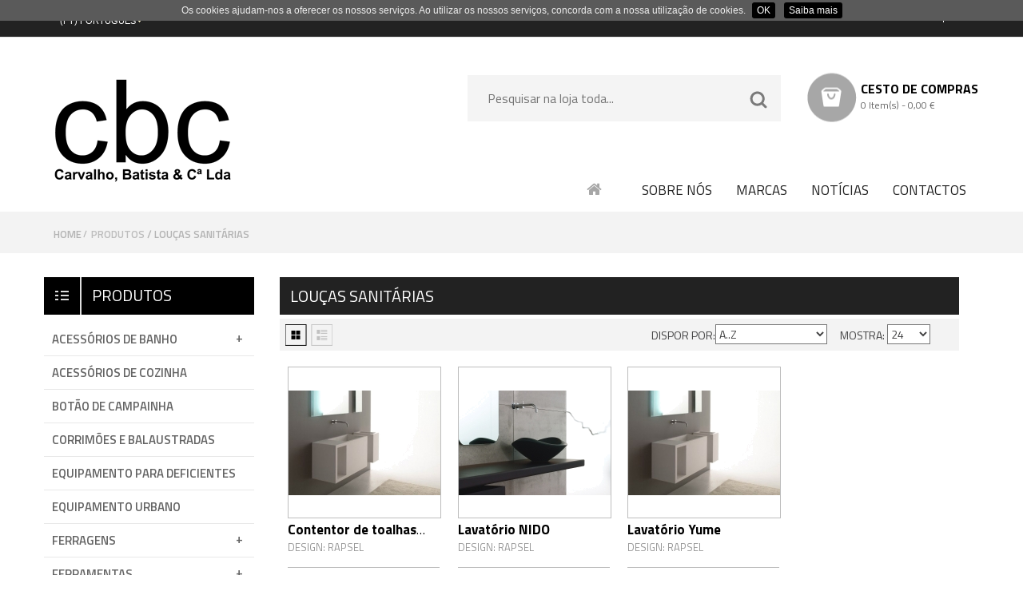

--- FILE ---
content_type: text/html; charset=UTF-8
request_url: https://www.carvalhobatista.pt/p2-c-48-loucas-sanitarias-pt
body_size: 6798
content:
<!DOCTYPE html>
<html xmlns="http://www.w3.org/1999/xhtml" lang="pt">
<head >
<meta http-equiv="Content-Type" content="text/html; charset=utf-8" />
<title>Louças sanitárias - Carvalho, Batista & Cª, Lda</title>
<meta http-equiv="content-language" content="pt-pt"/>
<meta name="description" content="Carvalho, Batista & Cª, Lda">
<meta property="og:description" content="Carvalho, Batista & Cª, Lda" />
<meta name="keywords" content="Carvalho, Batista & Cª, Lda">
<meta name="news_keywords" content="Carvalho, Batista & Cª, Lda">
<meta NAME="robots" CONTENT="all" />
<meta name="revisit-after" content="1 day" />
<meta name="dcterms.audience" content="Global" />
<meta name="googlebot" content="noodp" />
<meta name="rating" content="general" />
<meta name="viewport" content="width=1024, initial-scale=-1"><meta name="mobile-web-app-capable" content="yes" />
<meta name="author" content="memogadget" />
<meta name="SKYPE_TOOLBAR" content="SKYPE_TOOLBAR_PARSER_COMPATIBLE" />
<meta property="og:title" content="Louças sanitárias" />
<link rel="apple-touch-icon" sizes="57x57" href="layout/carvalho_baptista/logos/favicon/apple-icon-57x57.png?dp=6967dfe96f3b4">
<link rel="apple-touch-icon" sizes="60x60" href="layout/carvalho_baptista/logos/favicon/apple-icon-60x60.png?dp=6967dfe96f3b4">
<link rel="apple-touch-icon" sizes="72x72" href="layout/carvalho_baptista/logos/favicon/apple-icon-72x72.png?dp=6967dfe96f3b4">
<link rel="apple-touch-icon" sizes="76x76" href="layout/carvalho_baptista/logos/favicon/apple-icon-76x76.png?dp=6967dfe96f3b4">
<link rel="apple-touch-icon" sizes="114x114" href="layout/carvalho_baptista/logos/favicon/apple-icon-114x114.png?dp=6967dfe96f3b4">
<link rel="apple-touch-icon" sizes="120x120" href="layout/carvalho_baptista/logos/favicon/apple-icon-120x120.png?dp=6967dfe96f3b4">
<link rel="apple-touch-icon" sizes="144x144" href="layout/carvalho_baptista/logos/favicon/apple-icon-144x144.png?dp=6967dfe96f3b4">
<link rel="apple-touch-icon" sizes="152x152" href="layout/carvalho_baptista/logos/favicon/apple-icon-152x152.png?dp=6967dfe96f3b4">
<link rel="apple-touch-icon" sizes="180x180" href="layout/carvalho_baptista/logos/favicon/apple-icon-180x180.png?dp=6967dfe96f3b4">
<link rel="icon" type="image/png" sizes="192x192"  href="layout/carvalho_baptista/logos/favicon/android-icon-192x192.png?dp=6967dfe96f3b4">
<link rel="icon" type="image/png" sizes="32x32" href="layout/carvalho_baptista/logos/favicon/favicon-32x32.png?dp=6967dfe96f3b4">
<link rel="icon" type="image/png" sizes="96x96" href="layout/carvalho_baptista/logos/favicon/favicon-96x96.png?dp=6967dfe96f3b4">
<link rel="icon" type="image/png" sizes="16x16" href="layout/carvalho_baptista/logos/favicon/favicon-16x16.png?dp=6967dfe96f3b4">
<meta name="msapplication-TileColor" content="#ffffff">
<meta name="msapplication-TileImage" content="layout/carvalho_baptista/logos/favicon/ms-icon-144x144.png">
<meta name="theme-color" content="#ffffff">
<link rel="stylesheet" href="layout/default/html5/reset_v_6967dfe96f3b4.css" type="text/css" media="all" />
<link rel="stylesheet" href="external_api/bootstrap/css/bootstrap.min.css?dp=6967dfe96f3b4" type="text/css" media="all" />
<link rel="stylesheet" href="external_api/bootstrap/css/bootstrap-datepicker.css?dp=6967dfe96f3b4" type="text/css" media="all" />
<link rel="stylesheet" href="external_api/bootstrap/css/bootstrap-slider.min.css?dp=6967dfe96f3b4" type="text/css" media="all" />
<link rel="stylesheet" href="external_api/bootstrap/css/bootstrap-select.min.css?dp=6967dfe96f3b4" type="text/css" media="all" />
<link rel="stylesheet" href="layout/default/fonts/awesome/css/font-awesome_v_6967dfe96f3b4.css">
<link rel="stylesheet" href="layout/default/js/slider-revolution/css/settings_v_6967dfe96f3b4.css">
<link rel="stylesheet" href="layout/default/fonts/icomoon/style_v_6967dfe96f3b4.css">
<link rel="stylesheet" href="layout/default/animate/animate.min_v_6967dfe96f3b4.css">
<link rel="stylesheet" href="external_api/tooltipster/tooltipster_v_6967dfe96f3b4.css" type="text/css" media="all" />
<link rel="stylesheet" href="external_api/chosen/chosen_v_6967dfe96f3b4.css" type="text/css" media="all" />
<link rel="stylesheet" href="external_api/awesome/css/font-awesome_v_6967dfe96f3b4.css" type="text/css" media="all" />
<link rel="stylesheet" href="layout/carvalho_baptista/css/css_external/global_v_6967dfe96f3b4.css" media="all"/>
<link rel="stylesheet" href="layout/carvalho_baptista/css/template_v_6967dfe96f3b4.css" type="text/css" media="all" />
<link rel="stylesheet" href="layout/carvalho_baptista/css/template_prd_v_6967dfe96f3b4.css" type="text/css" media="all" />
<link rel="stylesheet" href="files/classes_v_6967dfe96f3b4.css">
<link rel="stylesheet" href="layout/carvalho_baptista/menu/menu_drop_v_6967dfe96f3b4.css" type="text/css" media="all" /><link rel="stylesheet" href="layout/carvalho_baptista/css/template_cart.css" media="all"/>
<link rel="stylesheet" type="text/css" media="all" href="layout/carvalho_baptista/filtros/filtros_v_6967dfe96f3b4.css"  />
<link rel="stylesheet"  href="external_api/slider_blocos/css/lightslider_v_6967dfe96f3b4.css">
<link rel="stylesheet" type="text/css" media="all" href="external_api/reveal/jquery.fancybox_v_6967dfe96f3b4.css" />
<link rel="stylesheet" type="text/css" media="all" href="external_api/apprise/apprise-v2_v_6967dfe96f3b4.css" />
<link rel="stylesheet" type="text/css" media="all" href="external_api/raty/jquery.raty_v_6967dfe96f3b4.css" />
<script>
	var SITE_HTTP_URL='https://www.carvalhobatista.pt/';
	var SITE_HTTP_AJAX_URL='https://www.carvalhobatista.pt/ajax/';
	var PROJETO='carvalho_baptista';
	var LINGUA='pt';
	var DISPOSITIVO='computer';
	var AD_MD='1';
</script>
<script src="core/global_v_6967dfe96f3b4.js"></script>
<script src="external_api/jquery-1.12.3.min.js?dp=6967dfe96f3b4"></script>
<script src="external_api/jquery-migrate-1.3.0.min.js?dp=6967dfe96f3b4"></script>
<script src="external_api/isotope/isotope.pkgd.min_v_6967dfe96f3b4.js"></script>
<script src="external_api/bootstrap/js/bootstrap.min.js?dp=6967dfe96f3b4"></script>
<script src="external_api/bootstrap/js/bootstrap-datepicker.js?dp=6967dfe96f3b4"></script>
<script src="external_api/bootstrap/js/bootstrap-slider.min.js?dp=6967dfe96f3b4"></script>
<script src="external_api/bootstrap/js/bootstrap-select.min.js?dp=6967dfe96f3b4"></script>

<script type="text/javascript" src="layout/carvalho_baptista/css/css_external/global.js"></script>

<script src="layout/default/js/slider-revolution/js/jquery.themepunch.plugins.min_v_6967dfe96f3b4.js"></script>
<script src="layout/default/js/slider-revolution/js/jquery.themepunch.revolution_v_6967dfe96f3b4.js"></script>
<script src="layout/default/js/slider_v_6967dfe96f3b4.js"></script>
<script src="layout/default/js/theme_v_6967dfe96f3b4.js"></script>
<script defer src="external_api/tooltipster/jquery.tooltipster.min_v_6967dfe96f3b4.js"></script>
<script src="external_api/slider_blocos/js/lightslider_v_1550770421.js"></script>
<script defer src="external_api/reveal/jquery.fancybox-min_v_6967dfe96f3b4.js"></script>
<script defer src="external_api/placeholder_v_6967dfe96f3b4.js"></script>
<script defer src="external_api/raty/jquery.raty_v_6967dfe96f3b4.js"></script>

<script src="external_api/cookiebar_v_6967dfe96f3b4.js" id="cookiebarjs"></script>
<script>
	var HOME='0';
	var carrinho_ativo='1';
	var MENSPERS='A sua mensagem encontra-se guardada corretamente';
	var MENSPERS2='Personalização';
	var linguas='';
	var filtro_selecionado='0';
	var im_fnd="";
	var SITE_TITLE ="Louças sanitárias";
	var SITE_PATH ="https://www.carvalhobatista.pt/";
	var SESSAO="";
	var REVEN2="";
	var REVEN="";
	var filtros_naoativos='';
	var marca_ativa='0';
	var familia_ativa='48';
	var produto_ativo='';	var pesquisa='';
	var id_produto='';
	var view_type='0';
	var ADICIONAR='ADICIONAR';
	var DESDE='desde';
	var IVA='IVA';
	var PRECO_CONSULTA='Preço sob consulta';
</script>
<script src="external_api/filtros/jquery.cookies.2.2.0.min_v_6967dfe96f3b4.js"></script>
<script src="external_api/apprise/apprise-v2_v_6967dfe96f3b4.js"></script>
<script type="text/javascript" src="files/filtros/json_48_pt_v_202601141826.js"></script>	<script src="external_api/filtros/filter_v_6967dfe96f3b4.js"></script><script defer src="external_api/filtros/filter_destroy_v_6967dfe96f3b4.js"></script>
<script defer src="external_api/scrollToTop_v_6967dfe96f3b4.js"></script>
<script defer src="external_api/site_v_6967dfe96f3b4.js"></script>
<script src="external_api/chosen/chosen.jquery.min.js?dp=6967dfe96f3b4"></script>
</head>

<body  style='background-color:#ffffff;'  id="page1"><div id="header" class="sticky-off site-menu-wrapper noshadow"><div class="top_bar">	<div class="container">	<div class="left"><div id="fw-langs" class="fw-langs"><div class="label"></div><select onchange="window.open(this.value,'_self')" s><option value="https://www.carvalhobatista.pt:443/p2-c-48-loucas-sanitarias-pt"  selected="selected" >(PT) PORTUGUÊS</option><option value="https://www.carvalhobatista.pt:443/p2-c-48-loucas-sanitarias-en" >(EN) ENGLISH</option></select></div></div><div class="right"><div class="top_menu"><div class="clear"></div><ul class="menu-desk" id="menutop249"><li  id="m_248"><a href="p5-registo-utilizador-pt" >Minha Conta</a></li><li  id="m_251"><a href="p27-carrinho-finalizar-pt" >Cesto Compras</a><span class="total-cart"></span></li><li  id="m_269"></li></ul><div class="c"></div></div></div>    </div><div class="border"></div></div><div class="container"><div class="navbar megamenu-width"><div class="navbar-inner"><div class="search_cart" id="cart_block_top"><div class="cart-bonus"><div class="cartitems" onclick="window.open('p27-carrinho-finalizar-pt','_self')"><div class="floatl"><span style="font-size:16px;padding-top: 10px;display:block">CESTO DE COMPRAS</span><div class="clear"></div><div class="itens">0 Item(s) - </div> <div class="itensvalue">&nbsp;0,00 &euro;</div></div></div></div></div><div class="search">
       <script>function validarPesquisa(){if($.trim($("#search").val())!="") return true;else{Apprise("O campo de pesquisa encontra-se vazio.");return false;}}</script>
        <form name="pesquisa" action="p4-pesquisa-pt" method="get" onsubmit="return validarPesquisa()">

            <input class="search_round" type="text" value="" placeholder="Pesquisar na loja toda..." id="search" name="pesquisa" onkeyup="showHintsSearch();" autocomplete="off">
            <input type="image" class="search_corner" src="layout/findicon.png">
        </form>
    </div><a href="index.php" class="logo pull-left"><img src="files/modulos_config_site/1_1.png" alt="Carvalho, Batista & Cª, Lda"></a><ul id="main-menu" class="collapse navbar-collapse nav slide custom pull-right"><li ><a href="p1-homepage-pt"><i class="fa fa-home"></i></a></li><li ><a href="p84-sobre-nos-pt">SOBRE NÓS</a></li><li ><a href="p99-marcas-pt">MARCAS</a></li><li ><a href="p103-noticias-pt">NOTÍCIAS</a></li><li ><a href="p8-contactos-pt">CONTACTOS</a></li></ul></div><div class="clear"></div></div><div class="clear"></div></div><div class="clear"></div></div><div class="mobile-menu-wrapper"><div class="container"><div class="navbar megamenu-width"><div class="navbar-inner"><a href="index.php" class="logo"><img src="files/modulos_config_site/1_1.png" alt="Carvalho, Batista & Cª, Lda"></a><ul id="mobile-menu" class="button-right pull-right"><li><button class="navbar-toggle" type="button" data-toggle="collapse" data-target=".navbar-collapse" data-parent=".mobile-menu-wrapper"><i class="fa fa-reorder"></i></button></li><li><button class="navbar-toggle" type="button" data-toggle="collapse" data-target=".language-collapse" data-parent=".mobile-menu-wrapper"><i class="fa fa-globe"></i></button></li><li><a href="p5-registo-utilizador-pt" class="navbar-toggle"><i class="fa fa-sign-in"></i></a></li></ul><ul id="lang-menu" class="collapse language-collapse nav slide custom"><li><a href="https://www.carvalhobatista.pt:443/p2-c-48-loucas-sanitarias-pt">(PT) PORTUGUÊS</a></li><li><a href="https://www.carvalhobatista.pt:443/p2-c-48-loucas-sanitarias-en">(EN) ENGLISH</a></li></ul><ul id="resp-menu" class="collapse navbar-collapse nav slide custom"><li ><a href="p1-homepage-pt"><i class="fa fa-home"></i></a></li><li ><a href="p84-sobre-nos-pt">SOBRE NÓS</a></li><li ><a href="p99-marcas-pt">MARCAS</a></li><li ><a href="p103-noticias-pt">NOTÍCIAS</a></li><li ><a href="p8-contactos-pt">CONTACTOS</a></li></ul></div><div class="clear"></div></div></div></div> <div class="clear"></div> <div class="margem"></div> <div class="main_content"> <div class="breadcums col-md-12"><div class="bt-container" style="margin-bottom:0"><div class="bt-right"><nav class="breadcrums"><a href="https://www.carvalhobatista.pt/">Home</a><span class="navigation-pipe">&nbsp;/&nbsp;</span><span><a href="p2-c-54-produtos-pt" onclick="clean_filters();return true;" style="color:#bdbdbd;font-size:13px">&nbsp;Produtos&nbsp;</a><a href="p2-c-48-loucas-sanitarias-pt" onclick="clean_filters();return true;">Louças sanitárias&nbsp;</a></span></nav><div class="c"></div></div><div class="c"></div></div></div> <div class="container">  <div class="clear"></div> <div style="position:absolute;top:-1981px;"><a href="https://www.onlyreplicawatches.com/Category/rolex/">rolex replica</a></div>	<div class="filtros_wrapper_mobile">
		<div style="float: right;"><button class="navbar-toggle collapsed" type="button" data-toggle="collapse" data-target=".navbar-collapse_mobile" data-parent=".mobile-menu-wrapper" aria-expanded="false"><i class="fa fa-reorder"></i></button></div>
		<div style="line-height:46px;float:right">Produtos</div>

		<div class="clear"></div>

			<ul id="resp-menu_produtos" class="navbar-collapse_mobile nav slide custom collapse" aria-expanded="false" style="height:1px">
			<li><a href="p2-c-54-produtos-pt" >Produtos</a><ul><li><a href="p2-c-55-acessorios-de-banho-pt" >Acessórios de banho</a><ul><li><a href="p2-c-56-cabides-pt" >Cabides</a></li><li><a href="p2-c-57-cestos-para-papel-pt" >Cestos para papel</a></li><li><a href="p2-c-58-cinzeiro-pt" >Cinzeiro</a></li><li><a href="p2-c-59-dispensador-de-papel-pt" >Dispensador de papel</a></li><li><a href="p2-c-60-espelhos-pt" >Espelhos</a></li><li><a href="p2-c-61-porta-copos-pt" >Porta copos</a></li><li><a href="p2-c-62-porta-escovas-pt" >Porta Escovas</a></li><li><a href="p2-c-63-porta-piacabas-pt" >Porta piaçabas</a></li><li><a href="p2-c-64-porta-rolos-pt" >Porta rolos</a></li><li><a href="p2-c-65-porta-shampoo-pt" >Porta shampoo</a></li><li><a href="p2-c-66-prateleiras-pt" >Prateleiras</a></li><li><a href="p2-c-67-saboneteiras-pt" >Saboneteiras</a></li><li><a href="p2-c-68-suportes-pt" >Suportes</a></li><li><a href="p2-c-70-toalheiro-de-aquecimento-pt" >Toalheiro de aquecimento</a></li><li><a href="p2-c-69-toalheiros-pt" >Toalheiros</a></li><div class="c"></div></ul></li><li><a href="p2-c-71-acessorios-de-cozinha-pt" >Acessórios de cozinha</a></li><li><a href="p2-c-72-botao-de-campainha-pt" >Botão de Campainha</a></li><li><a href="p2-c-73-corrimoes-e-balaustradas-pt" >Corrimões e balaustradas</a></li><li><a href="p2-c-74-equipamento-para-deficientes-pt" >Equipamento para deficientes</a></li><li><a href="p2-c-75-equipamento-urbano-pt" >Equipamento urbano</a></li><li><a href="p2-c-76-ferragens-pt" >Ferragens</a><ul><li><a href="p2-c-77-batentes-pt" >Batentes</a></li><li><a href="p2-c-78-cabide-pt" >Cabide</a></li><li><a href="p2-c-79-dobradicas-pt" >Dobradicas</a><ul><li><a href="p2-c-80-madeira-pt" >Madeira</a></li><div class="c"></div></ul></li><li><a href="p2-c-83-fechaduras-pt" >Fechaduras</a><ul><li><a href="p2-c-84-portas-pt" >Portas</a></li><div class="c"></div></ul></li><li><a href="p2-c-85-fechos-e-cremones-pt" >Fechos e Cremones</a></li><li><a href="p2-c-87-molas-hidraulicas-e-mecanicas-pt" >Molas hidráulicas e mecânicas</a><ul><li><a href="p2-c-90-acessorios-e-complementos-de-molas-pt" >Acessórios e complementos de molas</a></li><li><a href="p2-c-89-aereas-pt" >Aereas</a></li><li><a href="p2-c-88-pavimento-pt" >Pavimento</a></li><div class="c"></div></ul></li><li><a href="p2-c-91-puxadores-pt" >Puxadores</a><ul><li><a href="p2-c-96-acessorios-para-puxadores-pt" >Acessórios para puxadores</a></li><li><a href="p2-c-92-janelas-pt" >Janelas</a></li><li><a href="p2-c-93-moveis-pt" >Moveis</a></li><li><a href="p2-c-94-portas-pt" >Portas</a></li><li><a href="p2-c-95-vidro-pt" >Vidro</a></li><div class="c"></div></ul></li><li><a href="p2-c-97-sistemas-de-calhas-pt" >Sistemas de Calhas</a></li><div class="c"></div></ul></li><li><a href="p2-c-98-ferramentas-pt" >Ferramentas</a><ul><li><a href="p2-c-99-agricolas-pt" >Agricolas</a></li><li><a href="p2-c-100-electricas-e-manuais-para-a-construcao-civil-pt" >Eléctricas e Manuais para a Construção civil</a></li><li><a href="p2-c-125-instalacoes-electricas-pt" >Instalações eléctricas</a></li><li><a href="p2-c-101-metalomecanica-pt" >Metalomecanica</a></li><li><a href="p2-c-102-ourivesaria-pt" >Ourivesaria</a></li><div class="c"></div></ul></li><li><a href="p2-c-103-iluminacao-pt" >Iluminacao</a></li><li><a href="p2-c-48-loucas-sanitarias-pt" >Louças sanitárias</a></li><li><a href="p2-c-104-mobiliario-pt" >Mobiliário</a></li><li><a href="p2-c-105-objectos-de-design-pt" >Objectos de design</a></li><li><a href="p2-c-106-sinaletica-pt" >Sinaletica</a></li><li><a href="p2-c-107-torneiras-pt" >Torneiras</a><ul><li><a href="p2-c-109-electronicas-pt" >Electronicas</a></li><li><a href="p2-c-108-embutir-e-superficie-pt" >Embutir e Superficie</a></li><div class="c"></div></ul></li><div class="c"></div></ul></li>			</ul>
	</div>
	<div class="filtros_wrapper">
		<div class="drop2"><ul><li class="active"><h3><a href="#" onclick="return false;" >Produtos</a></h3><ul class="drop"><li ><h3 ><a href="#" onclick="return false;">Acessórios de banho</a></h3><ul><li class=" no_line no_sub"><h3 ><a href="p2-c-56-cabides-pt" >Cabides</a></h3></li><li class=" no_line no_sub"><h3 ><a href="p2-c-57-cestos-para-papel-pt" >Cestos para papel</a></h3></li><li class=" no_line no_sub"><h3 ><a href="p2-c-58-cinzeiro-pt" >Cinzeiro</a></h3></li><li class=" no_line no_sub"><h3 ><a href="p2-c-59-dispensador-de-papel-pt" >Dispensador de papel</a></h3></li><li class=" no_line no_sub"><h3 ><a href="p2-c-60-espelhos-pt" >Espelhos</a></h3></li><li class=" no_line no_sub"><h3 ><a href="p2-c-61-porta-copos-pt" >Porta copos</a></h3></li><li class=" no_line no_sub"><h3 ><a href="p2-c-62-porta-escovas-pt" >Porta Escovas</a></h3></li><li class=" no_line no_sub"><h3 ><a href="p2-c-63-porta-piacabas-pt" >Porta piaçabas</a></h3></li><li class=" no_line no_sub"><h3 ><a href="p2-c-64-porta-rolos-pt" >Porta rolos</a></h3></li><li class=" no_line no_sub"><h3 ><a href="p2-c-65-porta-shampoo-pt" >Porta shampoo</a></h3></li><li class=" no_line no_sub"><h3 ><a href="p2-c-66-prateleiras-pt" >Prateleiras</a></h3></li><li class=" no_line no_sub"><h3 ><a href="p2-c-67-saboneteiras-pt" >Saboneteiras</a></h3></li><li class=" no_line no_sub"><h3 ><a href="p2-c-68-suportes-pt" >Suportes</a></h3></li><li class=" no_line no_sub"><h3 ><a href="p2-c-70-toalheiro-de-aquecimento-pt" >Toalheiro de aquecimento</a></h3></li><li class=" no_line no_sub"><h3 ><a href="p2-c-69-toalheiros-pt" >Toalheiros</a></h3></li><div class="c"></div></ul></li><li class=" no_sub"><h3 ><a href="p2-c-71-acessorios-de-cozinha-pt" >Acessórios de cozinha</a></h3></li><li class=" no_sub"><h3 ><a href="p2-c-72-botao-de-campainha-pt" >Botão de Campainha</a></h3></li><li class=" no_sub"><h3 ><a href="p2-c-73-corrimoes-e-balaustradas-pt" >Corrimões e balaustradas</a></h3></li><li class=" no_sub"><h3 ><a href="p2-c-74-equipamento-para-deficientes-pt" >Equipamento para deficientes</a></h3></li><li class=" no_sub"><h3 ><a href="p2-c-75-equipamento-urbano-pt" >Equipamento urbano</a></h3></li><li ><h3 ><a href="#" onclick="return false;">Ferragens</a></h3><ul><li class=" no_line no_sub"><h3 ><a href="p2-c-77-batentes-pt" >Batentes</a></h3></li><li class=" no_line no_sub"><h3 ><a href="p2-c-78-cabide-pt" >Cabide</a></h3></li><li class=" no_line"><h3 ><a href="#" onclick="return false;">Dobradicas</a></h3><ul><li class=" no_line no_sub"><h3 ><a href="p2-c-80-madeira-pt" >Madeira</a></h3></li><div class="c"></div></ul></li><li class=" no_line"><h3 ><a href="#" onclick="return false;">Fechaduras</a></h3><ul><li class=" no_line no_sub"><h3 ><a href="p2-c-84-portas-pt" >Portas</a></h3></li><div class="c"></div></ul></li><li class=" no_line no_sub"><h3 ><a href="p2-c-85-fechos-e-cremones-pt" >Fechos e Cremones</a></h3></li><li class=" no_line"><h3 ><a href="#" onclick="return false;">Molas hidráulicas e mecânicas</a></h3><ul><li class=" no_line no_sub"><h3 ><a href="p2-c-90-acessorios-e-complementos-de-molas-pt" >Acessórios e complementos de molas</a></h3></li><li class=" no_line no_sub"><h3 ><a href="p2-c-89-aereas-pt" >Aereas</a></h3></li><li class=" no_line no_sub"><h3 ><a href="p2-c-88-pavimento-pt" >Pavimento</a></h3></li><div class="c"></div></ul></li><li class=" no_line"><h3 ><a href="#" onclick="return false;">Puxadores</a></h3><ul><li class=" no_line no_sub"><h3 ><a href="p2-c-96-acessorios-para-puxadores-pt" >Acessórios para puxadores</a></h3></li><li class=" no_line no_sub"><h3 ><a href="p2-c-92-janelas-pt" >Janelas</a></h3></li><li class=" no_line no_sub"><h3 ><a href="p2-c-93-moveis-pt" >Moveis</a></h3></li><li class=" no_line no_sub"><h3 ><a href="p2-c-94-portas-pt" >Portas</a></h3></li><li class=" no_line no_sub"><h3 ><a href="p2-c-95-vidro-pt" >Vidro</a></h3></li><div class="c"></div></ul></li><li class=" no_line no_sub"><h3 ><a href="p2-c-97-sistemas-de-calhas-pt" >Sistemas de Calhas</a></h3></li><div class="c"></div></ul></li><li ><h3 ><a href="#" onclick="return false;">Ferramentas</a></h3><ul><li class=" no_line no_sub"><h3 ><a href="p2-c-99-agricolas-pt" >Agricolas</a></h3></li><li class=" no_line no_sub"><h3 ><a href="p2-c-100-electricas-e-manuais-para-a-construcao-civil-pt" >Eléctricas e Manuais para a Construção civil</a></h3></li><li class=" no_line no_sub"><h3 ><a href="p2-c-125-instalacoes-electricas-pt" >Instalações eléctricas</a></h3></li><li class=" no_line no_sub"><h3 ><a href="p2-c-101-metalomecanica-pt" >Metalomecanica</a></h3></li><li class=" no_line no_sub"><h3 ><a href="p2-c-102-ourivesaria-pt" >Ourivesaria</a></h3></li><div class="c"></div></ul></li><li class=" no_sub"><h3 ><a href="p2-c-103-iluminacao-pt" >Iluminacao</a></h3></li><li class=" no_sub"><h3 class=" active2"><a href="p2-c-48-loucas-sanitarias-pt" >Louças sanitárias</a></h3></li><li class=" no_sub"><h3 ><a href="p2-c-104-mobiliario-pt" >Mobiliário</a></h3></li><li class=" no_sub"><h3 ><a href="p2-c-105-objectos-de-design-pt" >Objectos de design</a></h3></li><li class=" no_sub"><h3 ><a href="p2-c-106-sinaletica-pt" >Sinaletica</a></h3></li><li ><h3 ><a href="#" onclick="return false;">Torneiras</a></h3><ul><li class=" no_line no_sub"><h3 ><a href="p2-c-109-electronicas-pt" >Electronicas</a></h3></li><li class=" no_line no_sub"><h3 ><a href="p2-c-108-embutir-e-superficie-pt" >Embutir e Superficie</a></h3></li><div class="c"></div></ul></li><div class="c"></div></ul></li></ul></li></ul></div><div class="pesq_txt none"><div class="pesq_txt_padding"><input type="text" style="border:#000 0px solid;width:154px" id="search_box" name="pesquisa" class="pesq_input" value="" /></div></div><div id="muda_c" class="filtro"><div class="drop"><ul id="c_l"><li class="f_ativos3"><h3><a href="#" class="parent" onclick="return false;" style="font-weight: bold !important"><span id="f_ativos3" style="font-weight: bold !important">Medidas</span></a></h3><ul><li style="display:block"><div id="rel_category_1_99" class="t" title="105x93mm"><label onclick="window.open('p2-c-pt-f-1_99','_self')" class="label_check_p" for="category_1_99"><div id="f_left"><span>105x93mm</span></div> <div id="f_right"><input valor="105x93mm" id="category_1_99" value="1_99" name="1" data="" type="radio"></div><div class="c"></div></label></div></li><li style="display:block"><div id="rel_category_1_98" class="t" title="14(diâmetro/diameter)x23mm"><label onclick="window.open('p2-c-pt-f-1_98','_self')" class="label_check_p" for="category_1_98"><div id="f_left"><span>14(diâmetro/diameter)x23mm</span></div> <div id="f_right"><input valor="14(diâmetro/diameter)x23mm" id="category_1_98" value="1_98" name="1" data="" type="radio"></div><div class="c"></div></label></div></li><li style="display:block"><div id="rel_category_1_219" class="t" title="160x240mm"><label onclick="window.open('p2-c-pt-f-1_219','_self')" class="label_check_p" for="category_1_219"><div id="f_left"><span>160x240mm</span></div> <div id="f_right"><input valor="160x240mm" id="category_1_219" value="1_219" name="1" data="" type="radio"></div><div class="c"></div></label></div></li><li style="display:block"><div id="rel_category_1_654" class="t" title="180mm"><label onclick="window.open('p2-c-pt-f-1_654','_self')" class="label_check_p" for="category_1_654"><div id="f_left"><span>180mm</span></div> <div id="f_right"><input valor="180mm" id="category_1_654" value="1_654" name="1" data="" type="radio"></div><div class="c"></div></label></div></li><li style="display:block"><div id="rel_category_1_600" class="t" title="203,2mm"><label onclick="window.open('p2-c-pt-f-1_600','_self')" class="label_check_p" for="category_1_600"><div id="f_left"><span>203,2mm</span></div> <div id="f_right"><input valor="203,2mm" id="category_1_600" value="1_600" name="1" data="" type="radio"></div><div class="c"></div></label></div></li><li style="display:block"><div id="rel_category_1_583" class="t" title="235x140x55mm"><label onclick="window.open('p2-c-pt-f-1_583','_self')" class="label_check_p" for="category_1_583"><div id="f_left"><span>235x140x55mm</span></div> <div id="f_right"><input valor="235x140x55mm" id="category_1_583" value="1_583" name="1" data="" type="radio"></div><div class="c"></div></label></div></li><li style="display:block"><div id="rel_category_1_358" class="t" title="235x210x600mm"><label onclick="window.open('p2-c-pt-f-1_358','_self')" class="label_check_p" for="category_1_358"><div id="f_left"><span>235x210x600mm</span></div> <div id="f_right"><input valor="235x210x600mm" id="category_1_358" value="1_358" name="1" data="" type="radio"></div><div class="c"></div></label></div></li><li style="display:block"><div id="rel_category_1_398" class="t" title="280x80x80mm"><label onclick="window.open('p2-c-pt-f-1_398','_self')" class="label_check_p" for="category_1_398"><div id="f_left"><span>280x80x80mm</span></div> <div id="f_right"><input valor="280x80x80mm" id="category_1_398" value="1_398" name="1" data="" type="radio"></div><div class="c"></div></label></div></li><li style="display:block"><div id="rel_category_1_105" class="t" title="28mmx15diam."><label onclick="window.open('p2-c-pt-f-1_105','_self')" class="label_check_p" for="category_1_105"><div id="f_left"><span>28mmx15diam.</span></div> <div id="f_right"><input valor="28mmx15diam." id="category_1_105" value="1_105" name="1" data="" type="radio"></div><div class="c"></div></label></div></li><li style="display:block"><div id="rel_category_1_89" class="t" title="30x65mm"><label onclick="window.open('p2-c-pt-f-1_89','_self')" class="label_check_p" for="category_1_89"><div id="f_left"><span>30x65mm</span></div> <div id="f_right"><input valor="30x65mm" id="category_1_89" value="1_89" name="1" data="" type="radio"></div><div class="c"></div></label></div></li><li style="display:block"><div id="rel_category_1_52" class="t" title="31x20mm"><label onclick="window.open('p2-c-pt-f-1_52','_self')" class="label_check_p" for="category_1_52"><div id="f_left"><span>31x20mm</span></div> <div id="f_right"><input valor="31x20mm" id="category_1_52" value="1_52" name="1" data="" type="radio"></div><div class="c"></div></label></div></li><li style="display:block"><div id="rel_category_1_257" class="t" title="330x330mm"><label onclick="window.open('p2-c-pt-f-1_257','_self')" class="label_check_p" for="category_1_257"><div id="f_left"><span>330x330mm</span></div> <div id="f_right"><input valor="330x330mm" id="category_1_257" value="1_257" name="1" data="" type="radio"></div><div class="c"></div></label></div></li><li style="display:block"><div id="rel_category_1_665" class="t" title="350x63mm"><label onclick="window.open('p2-c-pt-f-1_665','_self')" class="label_check_p" for="category_1_665"><div id="f_left"><span>350x63mm</span></div> <div id="f_right"><input valor="350x63mm" id="category_1_665" value="1_665" name="1" data="" type="radio"></div><div class="c"></div></label></div></li><li style="display:block"><div id="rel_category_1_661" class="t" title="400*13,5mm"><label onclick="window.open('p2-c-pt-f-1_661','_self')" class="label_check_p" for="category_1_661"><div id="f_left"><span>400*13,5mm</span></div> <div id="f_right"><input valor="400*13,5mm" id="category_1_661" value="1_661" name="1" data="" type="radio"></div><div class="c"></div></label></div></li><li style="display:block"><div id="rel_category_1_409" class="t" title="400x330x900mm"><label onclick="window.open('p2-c-pt-f-1_409','_self')" class="label_check_p" for="category_1_409"><div id="f_left"><span>400x330x900mm</span></div> <div id="f_right"><input valor="400x330x900mm" id="category_1_409" value="1_409" name="1" data="" type="radio"></div><div class="c"></div></label></div></li><li style="display:block"><div id="rel_category_1_581" class="t" title="400x400x400mm"><label onclick="window.open('p2-c-pt-f-1_581','_self')" class="label_check_p" for="category_1_581"><div id="f_left"><span>400x400x400mm</span></div> <div id="f_right"><input valor="400x400x400mm" id="category_1_581" value="1_581" name="1" data="" type="radio"></div><div class="c"></div></label></div></li><li style="display:block"><div id="rel_category_1_55" class="t" title="40x40mm"><label onclick="window.open('p2-c-pt-f-1_55','_self')" class="label_check_p" for="category_1_55"><div id="f_left"><span>40x40mm</span></div> <div id="f_right"><input valor="40x40mm" id="category_1_55" value="1_55" name="1" data="" type="radio"></div><div class="c"></div></label></div></li><li style="display:block"><div id="rel_category_1_101" class="t" title="50mm (diâmetro/diameter)"><label onclick="window.open('p2-c-pt-f-1_101','_self')" class="label_check_p" for="category_1_101"><div id="f_left"><span>50mm (diâmetro/diameter)</span></div> <div id="f_right"><input valor="50mm (diâmetro/diameter)" id="category_1_101" value="1_101" name="1" data="" type="radio"></div><div class="c"></div></label></div></li><li style="display:block"><div id="rel_category_1_168" class="t" title="593x286 diam."><label onclick="window.open('p2-c-pt-f-1_168','_self')" class="label_check_p" for="category_1_168"><div id="f_left"><span>593x286 diam.</span></div> <div id="f_right"><input valor="593x286 diam." id="category_1_168" value="1_168" name="1" data="" type="radio"></div><div class="c"></div></label></div></li><li style="display:block"><div id="rel_category_1_660" class="t" title="600x285mm"><label onclick="window.open('p2-c-pt-f-1_660','_self')" class="label_check_p" for="category_1_660"><div id="f_left"><span>600x285mm</span></div> <div id="f_right"><input valor="600x285mm" id="category_1_660" value="1_660" name="1" data="" type="radio"></div><div class="c"></div></label></div></li><li style="display:block"><div id="rel_category_1_49" class="t" title="60x60mm"><label onclick="window.open('p2-c-pt-f-1_49','_self')" class="label_check_p" for="category_1_49"><div id="f_left"><span>60x60mm</span></div> <div id="f_right"><input valor="60x60mm" id="category_1_49" value="1_49" name="1" data="" type="radio"></div><div class="c"></div></label></div></li><li style="display:block"><div id="rel_category_1_391" class="t" title="65x100x100mm"><label onclick="window.open('p2-c-pt-f-1_391','_self')" class="label_check_p" for="category_1_391"><div id="f_left"><span>65x100x100mm</span></div> <div id="f_right"><input valor="65x100x100mm" id="category_1_391" value="1_391" name="1" data="" type="radio"></div><div class="c"></div></label></div></li><li style="display:block"><div id="rel_category_1_53" class="t" title="65x14mm"><label onclick="window.open('p2-c-pt-f-1_53','_self')" class="label_check_p" for="category_1_53"><div id="f_left"><span>65x14mm</span></div> <div id="f_right"><input valor="65x14mm" id="category_1_53" value="1_53" name="1" data="" type="radio"></div><div class="c"></div></label></div></li><li style="display:block"><div id="rel_category_1_54" class="t" title="65x28mm"><label onclick="window.open('p2-c-pt-f-1_54','_self')" class="label_check_p" for="category_1_54"><div id="f_left"><span>65x28mm</span></div> <div id="f_right"><input valor="65x28mm" id="category_1_54" value="1_54" name="1" data="" type="radio"></div><div class="c"></div></label></div></li><li style="display:block"><div id="rel_category_1_56" class="t" title="70x30mm"><label onclick="window.open('p2-c-pt-f-1_56','_self')" class="label_check_p" for="category_1_56"><div id="f_left"><span>70x30mm</span></div> <div id="f_right"><input valor="70x30mm" id="category_1_56" value="1_56" name="1" data="" type="radio"></div><div class="c"></div></label></div></li><li style="display:block"><div id="rel_category_1_599" class="t" title="736,6mm"><label onclick="window.open('p2-c-pt-f-1_599','_self')" class="label_check_p" for="category_1_599"><div id="f_left"><span>736,6mm</span></div> <div id="f_right"><input valor="736,6mm" id="category_1_599" value="1_599" name="1" data="" type="radio"></div><div class="c"></div></label></div></li><li style="display:block"><div id="rel_category_1_357" class="t" title="78x40mm"><label onclick="window.open('p2-c-pt-f-1_357','_self')" class="label_check_p" for="category_1_357"><div id="f_left"><span>78x40mm</span></div> <div id="f_right"><input valor="78x40mm" id="category_1_357" value="1_357" name="1" data="" type="radio"></div><div class="c"></div></label></div></li><li style="display:block"><div id="rel_category_1_100" class="t" title="Suporte/rail com 1000mm e 5 cabides/hooks 32mm (diâmetro/diameter)"><label onclick="window.open('p2-c-pt-f-1_100','_self')" class="label_check_p" for="category_1_100"><div id="f_left"><span>Suporte/rail com 1000mm e 5 cabides/hooks 32mm (diâmetro/diameter)</span></div> <div id="f_right"><input valor="Suporte/rail com 1000mm e 5 cabides/hooks 32mm (diâmetro/diameter)" id="category_1_100" value="1_100" name="1" data="" type="radio"></div><div class="c"></div></label></div></li><div class="c"></div></ul></li><div class="c"></div></div></div>	</div>
	<div class="cat_wrap">
		<div class="catalogo_topo_filtros" style="margin-bottom:5px;">
		<div class="catalogo_topo_titulo">Louças sanitárias</div>
		<div class="clear"></div>
	</div>
		<div class="catalogo_topo_filtros" style="padding-top:7px;padding-left:7px;height:40px">
					<div class="paginacao"></div>
						<div style="float:left;display:block;">
		<a id="icon_view" class="icon_view view_activo" onclick="mudaVista(0)">
		<img id="img_icons_view" src="https://www.carvalhobatista.pt/layout/carvalho_baptista/filtros/icons.png" alt="L">
		</a>
		<a id="list_view" class="list_view" onclick="mudaVista(1)">
		<img id="img_list_view" src="https://www.carvalhobatista.pt/layout/carvalho_baptista/filtros/lista.png" alt="L">
		</a>
		</div>

		<div class="filtro_view" style="display:block">
		MOSTRA:&nbsp;
		<select class="view" name="f_visualizacao" id="f_visualizacao">
		<option value="12">12</option>
		<option value="24" selected="selected">24 </option>
		<option value="48">48</option>
		<option value="99999">Ver Todos</option>
		</select>
		</div>
		<div class="filtro_order" style="display:block">
		DISPOR POR:
		<select id="product_order" class="filter">
		<option value="0" selected="selected">A..Z</option>
		<option value="1">Z..A</option>
		<option value="2">Mais Barato</option>
		<option value="3">Mais Caro</option>
		</select>
		</div>
		<div class="clear"></div>
	</div>
	<div class="catprod_wrap" id="product_show"></div>

	<div class="clear"></div>
	<div class="paginacao"></div>

		
	</div>
	<div class="clear"></div>
	<div class="clear"></div> </div>  <div class="footer-container"><footer id="footer" class="container"><div class="row"><section id="blockcategories_footer" class="footer-block col-xs-12 col-sm-3"><h4>Precisa de ajuda?</h4><ul class="toggle-footer"><li class="blockcategories_footer" ><a href="p102-faq-s-pt" title="Centro de Ajuda"   rel="nofollow" ><span>Centro de Ajuda</span></a></li><li class="blockcategories_footer" ><a href="p8-contactos-pt" title="Contactos"   rel="nofollow" ><span>Contactos</span></a></li><li class="blockcategories_footer" ><a href="p72-envio-e-entrega-pt" title="Envios e Devoluções"   rel="nofollow" ><span>Envios e Devoluções</span></a></li></ul></section><section id="blockcategories_footer" class="footer-block col-xs-12 col-sm-3"><h4>Links Úteis</h4><ul class="toggle-footer"><li class="blockcategories_footer" ><a href="p84-sobre-nos-pt" title="Quem somos"   rel="nofollow" ><span>Quem somos</span></a></li><li class="blockcategories_footer" ><a href="p37-termos-e-condicoes-pt" title="Termos e Condições"   rel="nofollow" ><span>Termos e Condições</span></a></li><li class="blockcategories_footer" ><a href="p43-politica-de-privacidade-pt" title="Política de Privacidade"   rel="nofollow" ><span>Política de Privacidade</span></a></li></ul></section><section id="blockcategories_footer" class="footer-block col-xs-12 col-sm-3"><h4>A minha conta</h4><ul class="toggle-footer"><li class="blockcategories_footer" ><a href="p5-registo-utilizador-pt" title="Wish List"   rel="nofollow" ><span>Wish List</span></a></li><li class="blockcategories_footer" ><a href="p27-carrinho-finalizar-pt" title="Cesto Compras"   rel="nofollow" ><span>Cesto Compras</span></a></li></ul></section><section id="blockcategories_footer" class="footer-block col-xs-12 col-sm-3"><h4>Segue-nos</h4><ul class="toggle-footer"><li class="blockcategories_footer" style="float:left;content:''"><a class="nobullet" href="https://www.facebook.com/CARVALHOBATISTA.CBC" title="Facebook"  target="_blank"  rel="nofollow" ><img src="files/menus/169_1.png" title="Facebook" alt="" /></a></li></ul></section> </div><script src="layout/carvalho_baptista/menu/menu_topo_v_6967dfe96f3b4.js"></script><script>$(document).ready(function(){MENUTOPO.init();});</script><script src="layout/carvalho_baptista/menu/menu_drop_v_6967dfe96f3b4.js"></script>

</body>
</html>

--- FILE ---
content_type: text/css
request_url: https://www.carvalhobatista.pt/layout/carvalho_baptista/css/template_v_6967dfe96f3b4.css
body_size: 37943
content:
@import url(https://fonts.googleapis.com/css?family=Titillium+Web:400,600,700,300);


.btn_transparent{
	/*background:#fff !important;*/
	color:#7a7b7e !important;
	font-size:20px !important;
	border:0px !important;
	background-color:#ebebeb;
    margin-top:30px;
    top:0;
    left:0;
    z-index:5;
    height:58px;
    width:50px;
    float:right;
    text-align:center;
}

.mensagem{width:100%;padding:50px;text-align:center;vertical-align:middle;font-size:16px;color:#888}

.inputregisto{font-size:17px;border:solid 1px #f3f3f3;background:#FFF;padding:0;outline:none;color:#1e1e1e;vertical-align:top;width:100%;height:43px;text-indent:10px}
.inputregisto:focus{font-size:17px;border:solid 1px #f3f3f3;padding:0;outline:none;color:#1e1e1e;vertical-align:middle}


.title2{margin:auto;color:#2d343e;font-size:15px}
.fade{opacity:0;-webkit-transition:opacity .15s linear;transition:opacity .15s linear}
.fade.in{opacity:1}
.collapse{display:none}
.collapse.in{display:block}
.collapsing{position:relative;height:0;overflow:hidden;-webkit-transition:height .35s ease;transition:height .35s ease}
.clear:before,
.clear:after{content:"";display:table}
.clear:after{clear:both}
img{max-width:100%}
*{outline:none;box-sizing:border-box}
body{margin:0;padding:0;color:#000;line-height:21px;background-color:#fff;min-width:320px;font-family:'Titillium Web',sans-serif;overflow-x: hidden;}
body.w970 .container{max-width:970px}
body{ }
h1, h2, h3,
h5, h6{font-weight:normal;color:#002e63;margin:0px 0}

h1:first-child, h2:first-child, h3:first-child,
h4:first-child, h5:first-child, h6:first-child{margin-top:0}
h1, .h1{font-size:28px;line-height:44px;color:#000}
h2, .h2{font-size:36px;line-height:38px;font-weight:bold;color:#000}
h3, .h3{font-size:20px;font-weight:bold;color:#000}
h4, .h4{font-size:19px;line-height:30px;font-weight:bold}
h5, .h5{font-size:16px;line-height:20px;font-weight:bold}
h6, .h6{font-size:13px;line-height:16px;font-weight:bold}
.titulo1 { width:100%;padding-bottom:0px;border-bottom:0px solid #949494}
.titulo1 span{ color:#949494}
.undeline { width:100px;height:2px;background:#002e63;position:relative;top:-17px}
h1 small, h2 small, h3 small,
h4 small, h5 small, h6 small{line-height:1;font-size:80%}
h1 a, h2 a, h3 a,
h4 a, h5 a, h6 a{color:#2d343e}
p:first-child{margin-top:0}
a{-webkit-transition:color linear 0.1s, background-color linear 0.1s, opacity linear 0.1s;transition:color linear 0.1s, background-color linear 0.1s, opacity linear 0.1s}
a:hover, a:focus{outline:none;color:#2d343e;text-decoration:none}
.lead{font-weight:300;font-size:20px;line-height:28px}
.muted{color:#888}
.text-warning{color:#ffcc00}
.text-error{color:#FF3B30}
.text-info{color:#34aadc}
.text-success{color:#00B74C}
.text-left{text-align:left}
.text-right{text-align:right}
.text-center{text-align:center}
.excerpt{color:#2d343e;font-style:italic}
.highlight{color:#fff}
.navbar {    margin-bottom:0 !important}

/*hr,.devider-top:before,.devider-bottom:after{
	height:1px;
border:0;
border:none;
margin:30px 0;
display:block;
content:'';
height:3px;
width:100%;
background:-webkit-gradient(linear, left top, right top, color-stop(0%,rgba(221,114,60,0)), color-stop(33%,#002e63), color-stop(66%,#002e63), color-stop(100%,rgba(221,114,60,0)));
background:-webkit-linear-gradient(left, rgba(221,114,60,0) 0%,#002e63 33%,#002e63 66%,rgba(221,114,60,0) 100%);
background:transparent -webkit-linear-gradient(left, rgba(221, 114, 60, 0) 0%, #002e63 33%, #002e63 66%, rgba(221, 114, 60, 0) 100%) repeat scroll 0% 0%;
background:transparent linear-gradient(to right, rgba(221, 114, 60, 0) 0%, #002e63 33%, #002e63 66%, rgba(221, 114, 60, 0) 100%) repeat scroll 0% 0%}*/

hr.gray{background:-webkit-gradient(linear, left top, right top, color-stop(0%,rgba(134,135,137,0)), color-stop(33%,rgba(134,135,137,1)), color-stop(66%,rgba(134,135,137,1)), color-stop(100%,rgba(134,135,137,0)));background:-webkit-linear-gradient(left, rgba(134,135,137,0) 0%,rgba(134,135,137,1) 33%,rgba(134,135,137,1) 66%,rgba(134,135,137,0) 100%);background:-webkit-linear-gradient(left, rgba(134,135,137,0) 0%, rgba(134,135,137,1) 33%, rgba(134,135,137,1) 66%, rgba(134,135,137,0) 100%);background:linear-gradient(to right, rgba(134,135,137,0) 0%,rgba(134,135,137,1) 33%,rgba(134,135,137,1) 66%,rgba(134,135,137,0) 100%)}

h2.gray{color:#868789}

h2.light{font-weight:lighter}

hr.devider-heavy,.devider-heavy:after,.devider-heavy:before{height:5px}
hr.devider-margin-medium,.devider-margin-medium.devider-top:before,.devider-margin-medium.devider-bottom:after{margin:40px 0}
hr.devider-margin-big,.devider-margin-big.devider-top:before,.devider-margin-big.devider-bottom:after{margin:50px 0}
.row + hr,
.row + .devider-top:before,
.row + .devider-bottom:after{margin-top:0}
.row + hr.devider-margin-medium,
.row + .devider-margin-medium.devider-top:before,
.row + .devider-margin-medium.devider-bottom:after{margin-top:10px}
.row + hr.devider-margin-big,
.row + .devider-margin-big.devider-top:before,
.row + .devider-margin-big.devider-bottom:after{margin-top:20px}
#main-menu ul.dropdown:not(.megamenu-category) hr,
#main-menu ul.dropdown:not(.megamenu-category) .devider-top:before,
#main-menu ul.dropdown:not(.megamenu-category) .devider-bottom:after,
.container-out.container-dark hr,
.container-out.container-image hr,
.container-out.container-dark .devider-top:before,
.container-out.container-image .devider-top:before,
.container-out.container-dark .devider-bottom:after,
.container-out.container-image .devider-bottom:after,
/* #footer hr,
#footer .devider-top:before,
#footer .devider-bottom:after{opacity:0.1} */
.dropcap{background:#f9f9f9;display:inline-block;float:left;font-weight:600;font-size:23px;height:36px;line-height:36px;margin:0 7px 0 0;text-align:center;min-width:36px;border:1px solid #f1f1f1}
.dropcap.clean{background:transparent;font-size:36px;border-color:transparent}
blockquote{background-color:#f9f9f9;position:relative;font-style:italic;padding:40px 20px 20px 40px;margin:0 0 15px 0;font-size:16px;font-weight:200;line-height:30px;border:1px solid #f1f1f1;color:#2d343e}
blockquote:before{font-size:42px;content:'"';position:absolute;top:35px;left:10px;font-weight:200}
blockquote p{margin-bottom:0}
blockquote p:last-child{margin-bottom:0}
blockquote .author{text-align:right;font-weight:normal}
ul, ol{margin:10px 0 20px;padding:0}
ul > li > ul, ol > li > ul,
ul > li > ol, ol > li > ol{margin:0px 0}
ul:first-child, ol:first-child{margin-top:20}
ul.default > li, ul.arrow > li, ul.circle > li,
ul.check > li, ul.plus > li, ul.dash > li{list-style:none;padding:0 0 0 24px;position:relative;margin:5px 0}
ol > li{margin:5px 0}
ul.default > li{padding:0}
ul.arrow > li:before, ul.circle > li:before, ul.check > li:before,
ul.plus > li:before, ul.dash > li:before{left:0;top:1px;position:absolute;font-family:FontAwesome;font-weight:normal;font-style:normal;text-decoration:inherit;-webkit-font-smoothing:antialiased}
ul.arrow > li:before{content:"\f054"}
ul.circle > li:before{top:4px;font-size:7px;content:"\f111"}
ul.check > li:before{content:"\f00c"}
ul.plus > li:before{content:"\f067"}
ul.dash > li:before{top:2px;content:"\f068"}
.text-right ul.arrow > li, .text-right ul.circle > li,
.text-right ul.check > li, .text-right ul.plus > li, .text-right ul.dash > li{padding:0 24px 0 0}
.text-right ul li:before{left:auto;right:0;-webkit-transform:rotate(180deg);-ms-transform:rotate(180deg);transform:rotate(180deg)}
pre{display:block;padding:30px;margin-bottom:30px;word-break:break-all;word-wrap:break-word;background-color:#f9f9f9;border:1px solid #f1f1f1}
pre div{display:inline-block}
pre code{font-size:inherit;color:inherit;white-space:-moz-pre-wrap;white-space:pre-wrap;white-space:-o-pre-wrap;white-space:pre-wrap;word-wrap:break-word;background-color:transparent}
.hll{background-color:#ffffcc}
.c{/* color:#999 */clear:both}
.err{color:#AA0000;background-color:#FFAAAA}
.k{color:#006699}
.o{color:#555555}
.cm{color:#0099FF;font-style:italic}
.cp{color:#009999}
.c1{color:#999}
.cs{color:#999}
.gd{background-color:#FFCCCC;border:1px solid #CC0000}
.ge{font-style:italic}
.gr{color:#FF0000}
.gh{color:#003300}
.gi{background-color:#CCFFCC;border:1px solid #00CC00}
.go{color:#AAAAAA}
.gp{color:#000099}
.gs{}
.gu{color:#003300}
.gt{color:#99CC66}
.kc{color:#006699}
.kd{color:#006699}
.kn{color:#006699}
.kp{color:#006699}
.kr{color:#006699}
.kt{color:#007788}
.m{color:#FF6600}
.s{color:#d44950}
.na{color:#4f9fcf}
.nb{color:#336666}
.nc{color:#00AA88}
.no{color:#336600}
.nd{color:#9999FF}
.ni{color:#999999}
.ne{color:#CC0000}
.nf{color:#CC00FF}
.nl{color:#9999FF}
.nn{color:#00CCFF}
.nt{color:#2f6f9f}
.nv{color:#003333}
.ow{color:#000000}
.w{color:#bbbbbb}
.mf{color:#FF6600}
.mh{color:#FF6600}
.mi{color:#FF6600}
.mo{color:#FF6600}
.sb{color:#CC3300}
.sc{color:#CC3300}
.sd{color:#CC3300;font-style:italic}
.s2{color:#CC3300}
.se{color:#CC3300}
.sh{color:#CC3300}
.si{color:#AA0000}
.sx{color:#CC3300}
.sr{color:#33AAAA}
.s1{color:#CC3300}
.ss{color:#FFCC33}
.bp{color:#336666}
.vc{color:#003333}
.vg{color:#003333}
.vi{color:#003333}
.il{color:#FF6600}
.css .o,
.css .o + .nt,
.css .nt + .nt{color:#999}
table{margin-bottom:20px}
table th,
table td{padding:0px}
.table{border-collapse:collapse;border-spacing:0;width:100%}
.table th,
.table td{text-align:left;vertical-align:top;border-top:1px solid #f1f1f1}
.table thead:first-child tr:first-child th,
.table thead:first-child tr:first-child td{border-top:0}
.table th{font-weight:600;color:#2d343e}
.table thead th{vertical-align:bottom}
.table.table-striped tbody > tr:nth-child(odd) > td,
.table.table-striped tbody > tr:nth-child(odd) > th{background-color:#f9f9f9}
.table.table-title{border:1px solid #f1f1f1;background-color:#fff}
.table.table-title thead th{background-color:#f9f9f9}
.stripes{background-image:-webkit-gradient(linear, 0 100%, 100% 0, color-stop(0.25, rgba(0, 0, 0, 0.03)), color-stop(0.25, transparent), color-stop(0.5, transparent), color-stop(0.5, rgba(0, 0, 0, 0.03)), color-stop(0.75, rgba(0, 0, 0, 0.03)), color-stop(0.75, transparent), to(transparent));background-image:-webkit-linear-gradient(45deg, rgba(0, 0, 0, 0.03) 25%, transparent 25%, transparent 50%, rgba(0, 0, 0, 0.03) 50%, rgba(0, 0, 0, 0.03) 75%, transparent 75%, transparent);background-image:linear-gradient(45deg, rgba(0, 0, 0, 0.03) 25%, transparent 25%, transparent 50%, rgba(0, 0, 0, 0.03) 50%, rgba(0, 0, 0, 0.03) 75%, transparent 75%, transparent);background-size:40px 40px}
.stripes.animated{-webkit-animation:progress-bar-stripes 1.5s linear infinite;animation:progress-bar-stripes 1.5s linear infinite}
@-webkit-keyframes progress-bar-stripes
{
	from{background-position:40px 0}
	to{background-position:0 0}
}
@keyframes progress-bar-stripes
{
	from{background-position:40px 0}
	to{background-position:0 0}
}
.btn{text-shadow:none;color:#fff;display:inline-block;text-transform:uppercase;position:relative;padding:10px 20px;font-size:13px;line-height:1;text-align:center;vertical-align:middle;cursor:pointer;border-radius:40px;box-shadow:1px 1px 1px rgba(0,0,0,0.1);-webkit-transition:color linear 0.1s, background-color linear 0.1s;transition:color linear 0.1s, background-color linear 0.1s}
.btn:hover{color:#fff}
.btn:active{color:#fff;top:1px;right:-1px;box-shadow:none}
.btn.btn-round{border-radius:2000em}
.btn.btn-big{font-size:16px;padding:16px 30px;font-weight:600}
.btn.btn-small{font-size:12px;padding:5px 15px}
.btn.btn-mini{font-size:10px;padding:3px 10px}
.btn[class*="btn-icon-"]{padding:0;height:36px;width:36px;line-height:36px;margin:0;color:#d9d9d9}
.btn.btn-big[class*="btn-icon-"]{height:50px;width:50px;line-height:50px}
.btn.btn-small[class*="btn-icon-"]{height:24px;width:24px;line-height:24px}
.btn.btn-mini[class*="btn-icon-"]{height:18px;width:18px;line-height:18px}
.btn[class*="btn-icon-"]:before{font-style:normal;font-weight:normal;font-variant:normal;text-transform:none;-webkit-font-smoothing:antialiased;-moz-osx-font-smoothing:grayscale;font-size:18px}
.btn.btn-icon-newsletter:before{font-family:'icomoon';content:"\e604"}
.btn.btn-icon-plus:before{font-family:'FontAwesome';content:"\f067"}
.btn.btn-icon-search:before{font-family:'FontAwesome';content:"\f002"}
.btn.btn-icon-view:before{font-family:'icomoon';content:"\e680"}
.btn.btn-icon-link:before{font-family:'FontAwesome';content:"\f0c1"}
.btn.btn-icon-prev:before{font-family:'FontAwesome';content:"\f104"}
.btn.btn-icon-next:before{font-family:'FontAwesome';content:"\f105"}
.btn.btn-icon-close:before{font-size:18px;font-family:'FontAwesome';content:"\f00d"}
.btn.btn-icon-user:before{font-family:'icomoon';content:"\e670"}
.btn.btn-icon-top:before{font-family:'FontAwesome';content:"\f106"}
body .btn.btn-blue{color:#fff;border-color:#007aff;background-color:#007aff}
body .btn.btn-blue:hover{color:#fff;border-color:#3395ff;background-color:#3395ff}
body .btn.btn-blue:active{border-color:#007aff}
body .btn.btn-purple{color:#fff;border-color:#c643fc;background-color:#c643fc}
body .btn.btn-purple:hover{color:#fff;background-color:#d169fd;border-color:#d169fd}
body .btn.btn-purple:active{border-color:#c643fc}
body .btn.btn-brown{color:#fff;border-color:#765747;background-color:#765747}
body .btn.btn-brown:hover{color:#fff;background-color:#91796c;border-color:#91796c}
body .btn.btn-brown:active{border-color:#765747}
body .btn.btn-dark{color:#fff;border-color:#282e3a;background-color:#282e3a}
body .btn.btn-dark:hover{color:#fff;background-color:#535861;border-color:#535861}
body .btn.btn-dark:active{border-color:#282e3a}
body .btn.btn-pink{color:#fff;border-color:#ff2d55;background-color:#ff2d55}
body .btn.btn-pink:hover{color:#fff;background-color:#ff5777;border-color:#ff5777}
body .btn.btn-pink:active{border-color:#ff2d55}
body .btn.btn-teal{color:#fff;border-color:#34aadc;background-color:#34aadc}
body .btn.btn-teal:hover{color:#fff;background-color:#5dbbe3;border-color:#5dbbe3}
body .btn.btn-teal:active{border-color:#34aadc}
body .btn.btn-green{color:#fff;border-color:#00B74C;background-color:#00B74C}
body .btn.btn-green:hover{color:#fff;background-color:#33c570;border-color:#33c570}
body .btn.btn-green:active{border-color:#00B74C}
body .btn.btn-yellow{color:#7E490F;border-color:#ffcc00;background-color:#ffcc00}
body .btn.btn-yellow:hover{color:#7E490F;background-color:#ffd633;border-color:#ffd633}
body .btn.btn-yellow:active{border-color:#ffcc00}
body .btn.btn-orange{color:#fff;border-color:#002e63;background-color:#002e63}
body .btn.btn-orange:hover{color:#fff;background-color:#ff7d33;border-color:#ff7d33}
body .btn.btn-orange:active{border-color:#002e63}
body .btn.btn-light{color:#282e3a;border-color:#f9f9f9;background-color:#f9f9f9}
body .btn.btn-light:hover{color:#282e3a;background-color:#fff;border-color:#fff}
body .btn.btn-light:active{border-color:#f9f9f9}
body .btn.btn-red{color:#fff;border-color:#ff3b30;background-color:#ff3b30}
body .btn.btn-red:hover{color:#fff;background-color:#ff6259;border-color:#ff6259}
body .btn.btn-red:active{border-color:#ff3b30}
body .btn.btn-white{color:#282e3a;border-color:#fff;background-color:#fff}
body .btn.btn-white:hover{color:#282e3a;background-color:#f9f9f9;border-color:#f9f9f9}
body .btn.btn-white:active{border-color:#fff}
div.pagination{margin-bottom:30px;background:#DDD;padding:10px}
.pagination ul{list-style-type:none;margin:0;display:inline-block;text-align:center;float:right;line-height:30px}
.pagination ul > li{width:100%;display:inline-block}
.pagination ul > li.current{padding:0;display:inline-block;float:none;line-height:20px}
.pagination ul > li.current > a{background-color:#002e63;border:1px solid #002e63;border-radius:30px}
.pagination ul > li.current > a:hover{background-color:#ff7d33;border-color:#ff7d33}
.pagination ul > li + li{margin-top:10px}
@media screen and (min-width:768px)
{
	.pagination ul > li{float:left;width:auto}
	.pagination ul > li + li{margin-top:0}
	.pagination ul > li.next{float:right}
}

.pagination ul > li a{color:#000;display:inline-block;margin-right:1px;width:20px;height:20px;border-radius:20px;position:relative;line-height:20px}
.pagination ul > li span{color:#FFF;display:inline-block;margin-right:1px;width:20px;height:20px;border-radius:20px;position:relative;line-height:20px;background-color:#9F9F9E}
.pagination ul > li a:hover{color:#fff;background-color:#9F9F9E}
.pagination ul > li a:active{top:1px;left:1px;box-shadow:none}
.pagination ul > li a:last-child{margin-right:0}



.modal-open{overflow-y:hidden}
.modal-backdrop{position:fixed;top:0;right:0;bottom:0;left:0;z-index:3000;background-color:#2d343e}
.modal-backdrop.fade{opacity:0}
.modal-backdrop.in{opacity:0.9}
.modal{position:fixed;top:0;right:0;bottom:0;left:0;z-index:3001;display:none}
.modal-dialog{padding-top:30px;padding-bottom:30px}
.modal.fade .modal-dialog{-webkit-transform:translate(0, -25%);-ms-transform:translate(0, -25%);transform:translate(0, -25%);-webkit-transition:-webkit-transform 0.3s ease-out;transition:transform 0.3s ease-out}
.modal.in .modal-dialog{-webkit-transform:translate(0, 0);-ms-transform:translate(0, 0);transform:translate(0, 0)}
.modal-bg{z-index:0;position:absolute;height:100%;width:100%;top:0;left:0}
.modal-dialog > .row{text-align:center}
.modal-dialog > .row > *{display:inline-block;float:none}
.modal-body{text-align:left;z-index:1;position:relative;background-color:#ffffff;outline:none;box-shadow:0 0 3px rgba(0, 0, 0, 0.3);background-clip:padding-box;position:relative}
.modal-body > *{padding:30px;padding-bottom:0}
.modal-body > *:before,
.modal-body > *:after{display:table;content:" "}
.modal-body > *:after{clear:both}
.modal-heading{background-color:#f9f9f9;border-bottom:1px solid #f1f1f1}
.modal-heading .close{float:right;height:36px;width:36px;line-height:36px}
.modal-heading .title{margin-right:35px}
.modal-heading .title > *{line-height:36px}
.modal-footer{text-align:right;background-color:#f9f9f9;border-top:1px solid #f1f1f1;padding-bottom:10px}
.modal-footer .btn + .btn{margin-left:5px}
.tooltip{position:absolute;z-index:1030;display:block;font-size:11px;line-height:1.4;opacity:0;visibility:visible}
.tooltip.fade{opacity:0;-webkit-transition:opacity 0.15s linear;transition:opacity 0.15s linear}
.tooltip.fade.in{opacity:1}
.tooltip.in{opacity:0.8}
.tooltip.top{padding:5px 0;margin-top:-3px}
.tooltip.right{padding:0 5px;margin-left:3px}
.tooltip.bottom{padding:5px 0;margin-top:3px}
.tooltip.left{padding:0 5px;margin-left:-3px}
.tooltip-inner{max-width:200px;padding:15px;color:#ffffff;text-align:center;text-decoration:none;background-color:#282e3a;border-radius:2px}
.tooltip-arrow{position:absolute;width:0;height:0;border-color:transparent;border-style:solid}
.tooltip.top .tooltip-arrow{bottom:0;left:50%;margin-left:-5px;border-top-color:#282e3a;border-width:5px 5px 0}
.tooltip.right .tooltip-arrow{top:50%;left:0;margin-top:-5px;border-right-color:#282e3a;border-width:5px 5px 5px 0}
.tooltip.left .tooltip-arrow{top:50%;right:0;margin-top:-5px;border-left-color:#282e3a;border-width:5px 0 5px 5px}
.tooltip.bottom .tooltip-arrow{top:0;left:50%;margin-left:-5px;border-bottom-color:#282e3a;border-width:0 5px 5px}
a.userpic,
a.avatar{position:relative}
.link,
.lightbox{position:relative;display:inline-block}
.link.btn,
.link > .btn,
.lightbox.btn,
.lightbox > .btn,
a.userpic > .btn,
a.avatar > .btn{border:none;background:rgba(255,255,255, 0.4);color:#2d343e}
.link.btn:hover,
.link:hover > .btn,
.lightbox.btn:hover,
.lightbox:hover > .btn,
a.userpic:hover > .btn,
a.avatar:hover > .btn{background:rgba(255,255,255, 0.9);color:#2d343e}
.lightbox > .btn,
.link > .btn,
a.userpic > .btn,
a.avatar> .btn{left:50%;margin-left:-28px;top:50%;margin-top:-18px;position:absolute;opacity:0;-webkit-transition:all 0.15s ease-out;transition:all 0.15s ease-out}
.lightbox:hover > .btn,
.link:hover > .btn,
a.userpic:hover > .btn,
a.avatar:hover > .btn{margin-left:-18px;opacity:1}
.fancybox-wrap,
.fancybox-skin,
.fancybox-outer,
.fancybox-inner,
.fancybox-image,
.fancybox-wrap iframe,
.fancybox-wrap object,
.fancybox-nav,
.fancybox-nav span,
.fancybox-tmp{padding:0;margin:0;border:0;outline:none;vertical-align:top}
.fancybox-wrap{position:absolute;top:0;left:0;z-index:8020}
.fancybox-skin{position:relative}
.fancybox-opened{z-index:8030}
.fancybox-opened .fancybox-skin{box-shadow:0 0 15px rgba(0,0,0,0.3)}
.fancybox-outer, .fancybox-inner{position:relative}
.fancybox-inner{overflow:hidden}
.fancybox-type-iframe .fancybox-inner{-webkit-overflow-scrolling:touch}
.fancybox-error{color:#444;margin:0;padding:15px;white-space:nowrap}
.fancybox-image, .fancybox-iframe{display:block;width:100%;height:100%}
.fancybox-image{max-width:100%;max-height:100%}
.fancybox-lock{overflow:visible !important;width:auto}
.fancybox-lock body{overflow:hidden !important}
.fancybox-lock-test{overflow-y:hidden !important}
.fancybox-overlay{position:absolute;top:0;left:0;overflow:hidden;display:none;z-index:8010;background-color:rgba(40, 46, 58, 0.8)}
.fancybox-overlay-fixed{position:fixed;bottom:0;right:0}
.fancybox-lock .fancybox-overlay{overflow:auto;overflow-y:scroll}
#fancybox-loading{position:fixed;top:50%;left:50%;margin-top:-20px;margin-left:-20px;cursor:pointer;z-index:8060}
#fancybox-loading div{width:40px;height:40px;background:url('loader-light.gif') center center no-repeat}
.fancybox-wrap img{max-width:100%;height:auto}
.fancybox-wrap .btn.close,
.fancybox-wrap .btn.prev,
.fancybox-wrap .btn.next{border:none;background:rgba(255,255,255, 0.4);color:#2d343e;position:absolute;-webkit-transition:all 0.15s ease-out;transition:all 0.15s ease-out}
.fancybox-wrap .btn.close:hover,
.fancybox-wrap .btn.prev:hover,
.fancybox-wrap .btn.next:hover{background:rgba(255,255,255, 0.9)}
.fancybox-wrap .btn.prev{left:auto;right:50%;margin-right:15px}
.fancybox-wrap .btn.next{margin-left:15px;left:50%}
.fancybox-wrap .btn.prev,
.fancybox-wrap .btn.next{top:50%;margin-top:-18px;opacity:0}
.fancybox-wrap:hover .btn.prev,
.fancybox-wrap:hover .btn.next{opacity:1}
.fancybox-wrap:hover .btn.prev{margin-right:2px}
.fancybox-wrap:hover .btn.next{margin-left:2px}
.fancybox-wrap .btn.close{top:15px;right:15px;left:auto;opacity:1}
.fancybox-title{color:#2d343e;width:100%;background-color:rgba(255,255,255,0.6);box-shadow:1px 1px 1px rgba(0,0,0,0.1);position:absolute;bottom:-200px;padding-top:15px;-webkit-transition:bottom 0.3s ease-out;transition:bottom 0.3s ease-out}
.fancybox-outer:hover .fancybox-title{bottom:0}
.fancybox-title h4{margin:0 15px 10px 15px;margin-top:0;border-bottom:1px solid rgba(255,255,255,0.2);padding-bottom:10px}
.fancybox-title p{margin:0 15px 15px 15px}
.fancybox-title a,
.fancybox-title a:hover{color:#fff;text-decoration:underline}
.fancybox-inner .btn{text-decoration:none}
.skill-title > *{text-transform:uppercase;margin:0;background:#f9f9f9;border:1px solid #f1f1f1;padding:20px;display:inline-block;position:relative;margin-bottom:10px;font-weight:normal}
.skill-title > *:after,
.skill-title > *:before{content:"";position:absolute;width:0;height:0;border-right:8px solid transparent;border-left:8px solid transparent;border-top:8px solid #f9f9f9;bottom:-8px;margin-left:-8px;left:50%}
.skill-title > *:before{bottom:-9px;border-top-color:#f1f1f1}
.skill,
.progress{background-color:#f9f9f9;border:1px solid #f1f1f1;width:100%;display:inline-block;border-radius:2px;margin-bottom:30px}
.skill .bar,
.progress .bar{height:36px;line-height:36px;border-radius:2px;width:0%;margin:-1px;color:#fff;height:100%;float:left;font-size:16px;text-align:center;-webkit-transition:width 2s ease;transition:width 2s ease}
body .bar.bar-blue{background-color:#007aff}
body .bar.bar-purple{background-color:#c643fc}
body .bar.bar-brown{background-color:#7f5c49}
body .bar.bar-dark{background-color:#282e3a}
body .bar.bar-pink{background-color:#ff2d55}
body .bar.bar-teal{background-color:#34aadc}
body .bar.bar-green{background-color:#00B74C}
body .bar.bar-yellow{background-color:#ffcc00}
body .bar.bar-orange{background-color:#002e63}
body .bar.bar-light{background-color:#f9f9f9}
body .bar.bar-red{background-color:#FF3B30}
body .bar.bar-white{background-color:#fff}
.container-out.container-light .skill,
.container-out.container-light .progress{background-color:#fff}
.container-out.container-light .skill-title > *{background-color:#fff}
.container-out.container-light .skill-title > *:after{border-top-color:#fff}
.form-field{position:relative;margin-bottom:4px;display:block}

.select2{color:#000000;height:30px;border-radius:0px;border:1px solid #e6e6e6;background-color:#ffffff;width:250px;display:inline}

/* select,
.form-control{color:#000000;width:100%;line-height:50px;border-radius:0px;border:none;background-color:#eeeeee;padding-left:10px;outline:none;box-shadow:none;display:inline-block;-webkit-transition:all linear 0.1s;transition:all linear 0.1s;resize:none}
select{height:27px;display:block}
.tab .form-control,
.tab select,
.container-light select,
.container-light .form-control{background-color:#fff}
input[type="checkbox"],
input[type="radio"]{visibility:hidden;position:absolute}
input[type="checkbox"] + label,
input[type="radio"] + label{position:relative;padding-left:25px;font-weight:normal;color:#888}
input[type="checkbox"] + label:before,
input[type="radio"] + label:before{position:absolute;left:0;content:"";display:inline-block;width:19px;height:19px;background-color:#2d343e;line-height:1;border-radius:2px}
input[type="radio"] + label:after{display:none;content:"";position:absolute;height:9px;width:9px;left:5px;top:5px;background-color:#fff}
input[type="checkbox"] + label:after{position:absolute;font-family:'icomoon';content:"\e6fe";color:#fff;left:0;width:19px;text-align:center;line-height:19px;top:0;display:none}
input[type="radio"] + label:before,
input[type="radio"] + label:after{border-radius:50%}
input[type="checkbox"]:checked + label:after,
input[type="radio"]:checked + label:after{display:block}
.form-desc{font-size:12px;margin:5px 0 0 0;line-height:1;color:#adadad}
.form-field label{cursor:pointer;display:block;margin-bottom:5px;color:#2d343e;font-weight:600}
.form-field label[class*="col-"]{margin-top:15px;text-align:left}
@media (min-width:768px)
{
	.form-field label[class*="col-sm-"]{text-align:right}
}
@media (min-width:992px)
{
	.form-field label[class*="col-md-"]{text-align:right}
}
@media (min-width:1200px)
{
	.form-field label[class*="col-lg-"]{text-align:right}
}
.form-field label .require{color:#ff3b30;margin-left:5px;font-weight:normal} */
.placeholder.keyup > label{display:none}

.control-label{line-height:25px}
.form-group-separator{font-size:28px;margin-left:10px;margin-right:10px;vertical-align:bottom;line-height:50px}
.form-group-separator i{color:#2d343e}
.form-field .placeholder label{font-weight:normal;color:#888;position:absolute;width:100%;height:100%;line-height:50px;text-indent:10px;cursor:text;-webkit-transition:opacity linear 0.1s;transition:opacity linear 0.1s}
.form-field .placeholder.focus label{opacity:0.4}
.form-field .placeholder label .require{float:right;margin-left:0;margin-right:10px}
body select.error select,
body .form-control.error{border-color:#ff3b30;box-shadow:0 0 0 1px #ff3b30}
.form-field .text-error{margin-top:3px;font-size:12px;line-height:1;position:absolute;left:15px;top:100%}
.form-field > .text-error,
.form-group > .text-error{left:0}
form .btn[class*="btn-icon-"]{float:right}
.btn[class*="btn-icon-"] + .form-field{width:auto;display:block;margin-right:60px}
.form-field + span.error{margin-top:-15px;display:block;margin-bottom:15px;font-size:12px}
.response{margin-bottom:30px;position:relative;padding:15px;border:1px solid transparent;color:#fff;text-shadow:1px 1px 0 rgba(0,0,0,0.1)}
.response.success{background-color:#33c570;border-color:#00B74C}
.response.error{background-color:#ff6259;border-color:#ff3b30}
.ui-widget-content{background:#2d343e;color:#fff;padding:10px;z-index:10 !important;margin-top:5px;border-radius:3px}
.ui-widget-header{background:rgba(255,255,255,.1);margin:-10px -10px 0;position:relative;line-height:40px}
.ui-widget-header .ui-datepicker-prev,
.ui-widget-header .ui-datepicker-next{position:absolute}
.ui-widget-header .ui-datepicker-prev{left:10px}
.ui-widget-header .ui-datepicker-next{right:10px}
.ui-widget-header .ui-datepicker-title{text-align:center}
.ui-widget-content table{margin-bottom:0}
.ui-widget-content table td{border-top:1px solid rgba(255,255,255,.1);cursor:pointer}
.ui-widget-content table tbody td:hover a{color:#fff}
.ui-widget-content a:hover{color:#fff;cursor:pointer}
.breadcrumbs{clear:both;margin:26px 0 18px}

/*.breadcrumbs span,.breadcrumbs a{ margin-right:0px;text-transform:uppercase;color:#e6deb9;font-size:11px}*/
.breadcrumbs a{ margin-right:0px;color:#222222;font-size:12px}
.breadcrumbs span { margin-right:0px;color:#b3b3b3;font-size:12px}
.breadcrumbs ul{padding:12px 0;margin:0;display:inline-block;line-height:0}
.breadcrumbs ul li{display:inline-block;vertical-align:middle;list-style-type:none;position:relative;font-size:13px;padding-left:30px;line-height:25px}bred
.breadcrumbs ul li:after{content:"\f105";font-family:FontAwesome;font-weight:normal;font-style:normal;text-decoration:inherit;-webkit-font-smoothing:antialiased;position:absolute;left:12px;top:0}
.breadcrumbs ul li:first-child{padding-left:0}
.breadcrumbs ul li:first-child:after{display:none}
.breadcrumbs ul li a{color:#e6deb9 !important;display:block}
.breadcrumbs ul li a.home{font-size:2em;padding-left:0}
.breadcrumbs ul li a.home:before{font-family:FontAwesome;content:"\f015"}
.breadcrumbs ul li a.home i{display:block}
.breadcrumbs ul li.current a,
.breadcrumbs ul li a:hover{color:rgba(255, 255, 255, 1)}
body #page-header .breadcrumbs{border:none;background-color:rgba(255,255,255,0.6);color:#2d343e}
body #page-header .breadcrumbs a{color:#2d343e}
.project-filter{color:#2d343e;background-color:#f9f9f9;line-height:25px;clear:both}
.project-filter p{display:inline-block;float:right;margin-top:14px;margin-bottom:0}
.project-filter ul{padding:0;margin:0;font-size:0;line-height:0;float:left}
.project-filter ul li{padding:0;font-size:13px;display:inline-block;vertical-align:middle;list-style:none}
.project-filter ul li a{line-height:24px;color:#2d343e;cursor:pointer;display:block}
.project-filter ul li+li a{margin-left:15px}
.project-filter li.selector{padding:0;width:50px;height:50px;line-height:50px;text-align:center;margin-right:15px;color:#fff;background-color:#2d343e;-webkit-transition:background-color linear 0.1s;transition:background-color linear 0.1s}
.project-filter ul:hover li.selector{color:#fff}
.project-filter li.selector:before{content:"\f00a";font-family:FontAwesome;font-size:18px;display:block;font-weight:normal}
.project-filter-current{text-transform:capitalize}
.comments{}
.comments .title.title-main{}
.comments .title.title-main span{position:relative;z-index:1;margin-left:15px;top:-15px;color:#2d343e;font-size:16px}
.comments .title.title-main span:after{font-family:'icomoon';content:"\e66a";color:#f1f1f1;position:absolute;font-size:36px;top:-6px;left:-9px;z-index:-1}
.comments .title.title-main .btn{float:right;margin:0}
.comments ul.comments-content{}
.comments ul.comments-content li{list-style-type:none;position:relative;padding-top:30px}
.comments ul.comments-content li:first-child{margin-top:0}
.comments ul.comments-content > li:first-child{padding-top:0}
ul.comments-content ul{padding:0;margin:0}
ul.comments-content ul li{padding-left:40px}
.comments .comment-heading{display:none}
.comments .comment-heading .avatar{display:block;overflow:hidden;border-radius:2px}
.comments .comment-heading .avatar img{width:100px;height:100px}
.comments .comment-content{background-color:#f9f9f9;padding:30px;position:relative;border:1px solid #f1f1f1}
.comments .comment-content:after,
.comments .comment-content:before{content:'';width:0;height:0;position:absolute;z-index:1;border-top:8px solid transparent;border-bottom:8px solid transparent;border-right:8px solid #f1f1f1;left:-8px;top:45px}
.comments .comment-content:after{left:-7px;border-right-color:#f9f9f9}
.comments .comment-content .title{border-bottom:1px dashed #f1f1f1;padding-bottom:30px;line-height:18px}
.comments .comment-content .title a{text-transform:uppercase}
.comments .comment-content .title strong{color:#2d343e}
.comments .comment-content .meta span[class*="meta-"]:before{color:#e5e5e5}
.comments .comment-content .reply{text-align:right;border-top:1px dashed #f1f1f1;padding-top:30px}
.comments .comment-content .reply a{font-weight:600;text-transform:uppercase;clear:both}
.comments ul.comments-content li li:after,
.comments ul.comments-content li li:before,
.comments .comment-heading:before,
.comments .comment-heading:after{background-color:#f1f1f1;content:'';position:absolute}
.comments ul.comments-content li li:first-child .comment-heading:after{width:5px;height:15px;top:-5px;left:85px}
.comments ul.comments-content li li .comment-heading:before{width:30px;height:5px;top:75px;left:0px}
.comments ul.comments-content li li:last-child .comment-heading:before{display:none}
.comments ul.comments-content li li+li:last-child .comment-heading:before{display:block}
.comments ul.comments-content li li:after{width:5px;top:0;left:0;height:100%}
.comments ul.comments-content li li:first-child:after{width:5px;top:75px;left:0;bottom:0}


.loginbox{ display:block;padding:10px;}
.loginbox .link-register{color:#333333;font-size:12px;font-weight:bold}
.loginbox .link-register:hover{color:#000;text-decoration:none}
.loginbox .link-recuperate{color:#333333;font-size:12px;font-weight:bold;line-height:30px}
.loginbox .link-recuperate:hover{color:#000;text-decoration:none}
.loginbox .normalbox{ text-align:center;font-size:15px }
.loginbox .normalbox .autenticarbt, .loginbox .normalbox .registarbt{ width:114px;height:24px;font-size:15px;cursor:pointer;margin:10px auto;line-height:24px }
.loginbox .normalbox .autenticarbt:hover, .loginbox .normalbox .registarbt:hover{ background-position:0 -48px;color:#FFF }
.loginbox .normalbox .autenticarbt:active, .loginbox .normalbox .registarbt:active{ background-position:0 -24px;color:#FFF }
.loginbox .autenticarbox{ padding:10px;text-align:center;font-size:15px;border-top:#C0C0C0 1px solid }
.loginbox .autenticarbox .innerpad{ width:230px;margin:0 auto;}
.loginbox .floatright{ float:right;width:290px;text-align:right;margin-bottom:15px }
.loginbox .autenticarbox .innerpad .floatleft{ float:left;width:230px;text-align:left }
.loginbox .autenticarbox .innerpad .floatleft2{ float:left;margin-bottom:15px }
.loginbox .autenticarbox form input[type="text"], .loginbox .autenticarbox form input[type="password"]{ width:230px;height:22px;text-align:left;border:#C0C0C0 1px solid;outline:none;margin:0;border-radius:3px }
.loginbox .autenticarbox .txt{ width:230px;height:22px;text-align:left;border:#C0C0C0 1px solid;outline:none;margin:0;border-radius:3px }
.loginbox .autenticarbox .recupera{ cursor:pointer;font-size:15px;margin:15px 0;color:#6D6D6D }
.loginbox .autenticarbox .recupera:hover{ color:#222222 }
.loginbox .lostpwbox{ width:278px;height:210px;padding:15px;text-align:left;font-size:15px }
.loginbox .lostpwbox form input[type="text"]{ width:230px;height:22px;text-align:left;border:#C0C0C0 1px solid;outline:none;margin:10px 0;border-radius:3px }
/*
.loginbox{display:none;position:absolute;right:0;background:#FFF;width:100%;max-width:528px;z-index:99999;top:36px;padding:24px;box-sizing:border-box;border:#f5f5f5 1px solid}
.loginbox .normalbox{text-align:center;font-size:13px}
.loginbox .normalbox .autenticarbt,.loginbox .normalbox .registarbt{width:111px;height:24px;background:url(../images/loginboxbutton.png) no-repeat;font-size:13px;cursor:pointer;margin:10px auto;line-height:24px}
.loginbox .normalbox .autenticarbt:hover,.loginbox .normalbox .registarbt:hover{background-position:0 -48px;color:#FFF}
.loginbox .normalbox .autenticarbt:active,.loginbox .normalbox .registarbt:active{background-position:0 -24px;color:#FFF}

.loginbox .autenticarbox{text-align:center;font-size:13px}
.loginbox .autenticarbox .innerpad{margin:0 auto}
.loginbox .floatright{float:right;width:290px;text-align:right;margin-bottom:15px}
.loginbox .autenticarbox .innerpad .floatleft{float:left;width:80px;text-align:left}
.loginbox .autenticarbox .innerpad .floatleft2{float:left;margin-bottom:15px}
/* .loginbox .autenticarbox form input[type="text"],.loginbox .autenticarbox form input[type="password"]{width:230px}
.loginbox .autenticarbox .txt{width:230px;height:22px;text-align:left;border:#c0c0c0 1px solid;outline:none;margin:0;border-radius:3px}
.loginbox .autenticarbox .recupera{cursor:pointer;font-size:14px;margin:0;color:#ff5851;padding-top:4px}
.loginbox .autenticarbox .recupera:hover{color:#222}


.loginbox .text_left2{text-align:left;color:#1e1e1e;font-size:19px;font-weight:600;margin-bottom:0}
.loginbox .text_left2 span{font-size:14px;font-weight:400;line-height:18px;display:block}
.loginbox .text_left2 .titulo{padding-bottom:8px}
.loginbox .text_left2 .titulo-grey{color:#abaaa6}
.loginbox .text_left2 .left{float:left}
.loginbox .text_left2 .right{float:right}
.loginbox .text_left2 .titulo-opt{padding-bottom:8px;float:right;font-size:17px;font-weight:400}
.loginbox .text_left2 .titulo-opt:after{clear:both}
.loginbox .bg-grey{background:#f1f1f1;margin:6px 10px;padding:10px;padding-bottom:0px;padding-left:0;padding-right:0}
.loginbox .text_left2 .button-reg{font-size:19px;border:none;background:#4ec0bc;padding:0;outline:none;color:#FFF;vertical-align:top;width:100%;height:50px;text-transform:uppercase}
.loginbox .text_left2 .button-reg:hover{background:#000}
.loginbox .text_left2 .button-reg2{font-size:19px;border:none;background:#1e1e1e;padding:0;outline:none;color:#FFF;vertical-align:top;width:100%;max-width:100%;height:50px;text-transform:uppercase}
.loginbox .text_left2 .button-reg2:hover{background:#000}


.loginbox .text_left3{text-align:left;color:#1e1e1e;font-size:19px;font-weight:600;margin-top:30px;margin-bottom:10px}
.loginbox .text_left3 span{font-size:14px;font-weight:400;line-height:18px;display:block}
.loginbox .text_left3 .titulo{padding-bottom:8px}
.loginbox .text_left3 .titulo-grey{color:#abaaa6}
.loginbox .text_left3 .left{float:left}
.loginbox .text_left3 .right{float:right}
.loginbox .text_left3 .titulo-opt{padding-bottom:8px;float:right;font-size:17px;font-weight:400}
.loginbox .text_left3 .titulo-opt:after{clear:both}
.loginbox .text_left3 .button-reg{font-size:19px;border:none;background:#4ec0bc;padding:0;outline:none;color:#FFF;vertical-align:top;width:100%;height:50px;text-transform:uppercase}
.loginbox .text_left3 .button-reg:hover{background:#000}
.loginbox .text_left3 .button-reg2{font-size:19px;border:none;background:#1e1e1e;padding:0;outline:none;color:#FFF;vertical-align:top;width:100%;max-width:100%;height:50px;text-transform:uppercase}
.loginbox .text_left3 .button-reg2:hover{background:#000}


.loginbox .text_left4{text-align:left;color:#1e1e1e;font-size:19px;font-weight:600;margin-bottom:0}
.loginbox .text_left4 span{font-size:14px;font-weight:400;line-height:18px;display:block}
.loginbox .text_left4 .titulo{padding-bottom:0}
.loginbox .text_left4 .titulo-grey{color:#abaaa6}
.loginbox .text_left4 .left{float:left}
.loginbox .text_left4 .right{float:right}
.loginbox .text_left4 .titulo-opt{padding-bottom:0;float:right;font-size:17px;font-weight:400}
.loginbox .text_left4 .titulo-opt:after{clear:both}
.loginbox .text_left4 .button-reg{font-size:19px;border:none;background:#4ec0bc;padding:0;outline:none;color:#FFF;vertical-align:top;width:100%;height:50px;text-transform:uppercase}
.loginbox .text_left4 .button-reg:hover{background:#000}
.loginbox .text_left4 .button-reg2{font-size:19px;border:none;background:#1e1e1e;padding:0;outline:none;color:#FFF;vertical-align:top;width:100%;max-width:100%;height:50px;text-transform:uppercase}
.loginbox .text_left4 .button-reg2:hover{background:#000}
.loginbox .spc-txt{padding-top:8px;padding-bottom:8px}



.loginbox .inputregisto{font-size:17px;border:none;background:#FFF;padding:0;outline:none;color:#1e1e1e;vertical-align:top;width:100%;height:43px;text-indent:10px}
.loginbox .inputregisto:focus{font-size:17px;border:none;padding:0;outline:none;color:#1e1e1e;vertical-align:middle}

.codigopostal{padding:10px;text-align:center;font-size:15px}
.codigopostal .innerpad{width:320px;margin:0 auto}
.codigopostal .floatright{float:right;width:290px;text-align:right;margin-bottom:15px}
.codigopostal .innerpad .floatleft{float:left;width:100px;text-align:left;padding-top:5px;padding-left:10px;font-size:12px}
.codigopostal .innerpad .floatleft2{float:left;margin-bottom:15px}
.codigopostal form input[type="text"]{width:90px;height:22px;text-align:center;border:#c0c0c0 1px solid;outline:none;margin:0;border-radius:3px;text-indent:0}
.codigopostal form input.t2[type="text"]{width:60px;height:22px;text-align:center;border:#c0c0c0 1px solid;outline:none;margin:0;border-radius:3px;text-indent:0}
.codigopostal .txt{width:230px;height:22px;text-align:left;border:#c0c0c0 1px solid;outline:none;margin:0;border-radius:3px}
.codigopostal .recupera{cursor:pointer;font-size:13px;margin:15px 0;color:#6D6D6D}
.codigopostal .recupera:hover{color:#222}


.loginbox .lostpwbox{width:278px;height:210px;padding:15px;text-align:left;font-size:13px}
.loginbox .lostpwbox form input[type="text"]{width:230px;height:22px;text-align:left;border:#c0c0c0 1px solid;outline:none;margin:10px 0;border-radius:3px}
.loginbox .loginboxfooter{}

.codigopostal{padding:10px;text-align:center;font-size:15px}
.codigopostal .innerpad{width:320px;margin:0 auto}
.codigopostal .floatright{float:right;width:290px;text-align:right;margin-bottom:15px}
.codigopostal .innerpad .floatleft{float:left;width:100px;text-align:left;padding-top:5px;padding-left:10px;font-size:12px}
.codigopostal .innerpad .floatleft2{float:left;margin-bottom:15px}
.codigopostal form input[type="text"]{width:90px;height:22px;text-align:center;border:#c0c0c0 1px solid;outline:none;margin:0;border-radius:3px;text-indent:0}
.codigopostal form input.t2[type="text"]{width:60px;height:22px;text-align:center;border:#c0c0c0 1px solid;outline:none;margin:0;border-radius:3px;text-indent:0}
.codigopostal .txt{width:230px;height:22px;text-align:left;border:#c0c0c0 1px solid;outline:none;margin:0;border-radius:3px}
.codigopostal .recupera{cursor:pointer;font-size:13px;margin:15px 0;color:#6D6D6D}
.codigopostal .recupera:hover{color:#222}


.loginbox .lostpwbox{width:278px;height:210px;padding:15px;text-align:left;font-size:13px}
.loginbox .lostpwbox form input[type="text"]{width:230px;height:22px;text-align:left;border:#c0c0c0 1px solid;outline:none;margin:10px 0;border-radius:3px}
.loginbox .loginboxfooter{}
 */

.customRadioPagamento,.customRadioExpedicao{background:url(../images/radiobuttoncustomized.png) no-repeat scroll left top rgba(0,0,0,0);min-height:20px;margin:0 0 6px;min-width:340px;padding:0}
.customRadioPagamentoOn,.customRadioExpedicaoOn{background:url(../images/radiobuttoncustomized_hover.png) no-repeat scroll left top rgba(0,0,0,0)}
.customRadioPagamento .left,.customRadioExpedicao .left{float:left}
.customRadioPagamento .left input,.customRadioExpedicao .left input{display:none}
.customRadioPagamento .right,.customRadioExpedicao .right{float:left;width:610px;text-align:left;line-height:15px;padding-left:20px}

.customRadioExpedicao_levantamento{background:url(../images/radiobuttoncustomized.png) no-repeat scroll left top rgba(0,0,0,0);min-height:20px;margin:0 0 6px;min-width:340px;padding:0}
.customRadioExpedicaoOn_levantamento{background:url(../images/radiobuttoncustomized_hover.png) no-repeat scroll left top rgba(0,0,0,0)}
.customRadioExpedicao_levantamento .left{float:left}
.customRadioExpedicao_levantamento .left input{display:none}
.customRadioExpedicao_levantamento .right{float:left;width:610px;text-align:left;line-height:15px;padding-left:20px}
.customRadioExpedicao_levantamento .right b{float:left;text-align:left;line-height:15px;padding-left:0;display:block}
.customRadioExpedicao_levantamento .right span{float:left;text-align:left;line-height:15px;padding-left:2px;display:block;margin-top:-5px}


.customRadioPagamento .right .name_wrapper{float:left;margin-right:10px}
.customRadioPagamento .right .name_wrapper img{margin-top:-3px}
.customRadioPagamento .right .desc_wrapper{color:#A7A7A7;font-size:11px;margin-top:-7px}
.customRadioPagamento .right .desc_wrapper a{color:#A7A7A7;font-size:10px}
.customCheckboxCriarConta{background:url(../images/checkboxcustomized.png) no-repeat scroll left center rgba(0,0,0,0);height:20px;margin:0;width:600px;padding:0}
.customCheckboxCriarContaOn{background:url(../images/checkboxcustomized_checked.png) no-repeat scroll left center rgba(0,0,0,0)}
.customCheckboxCriarConta .left{float:left}
.customCheckboxCriarConta .left input{display:none}
.customCheckboxCriarConta .right{float:right;width:565px;text-align:left;line-height:20px}
.customCheckboxDadosDiferentes{background:url(../images/checkboxcustomized.png) no-repeat scroll left center rgba(0,0,0,0);height:20px;margin:0;width:600px;padding:0}
.customCheckboxDadosDiferentesOn{background:url(../images/checkboxcustomized_checked.png) no-repeat scroll left center rgba(0,0,0,0)}
.customCheckboxDadosDiferentes .left{float:left}
.customCheckboxDadosDiferentes .left input{display:none}
.customCheckboxDadosDiferentes .right{float:right;width:565px;text-align:left;line-height:20px}
.customCheckboxAceitarCompra{background:url(../images/checkboxcustomized.png) no-repeat scroll left center rgba(0,0,0,0);height:20px;margin:0;width:340px;padding:0}
.customCheckboxAceitarCompraOn{background:url(../images/checkboxcustomized_checked.png) no-repeat scroll left center rgba(0,0,0,0)}
.customCheckboxAceitarCompra .left{float:left}
.customCheckboxAceitarCompra .left input{display:none}
.customCheckboxAceitarCompra .right{float:right;width:308px;text-align:left;line-height:20px}
.customCheckboxEmbrulho{background:url(../images/checkboxcustomized.png) no-repeat scroll left center rgba(0,0,0,0);height:20px;margin:0;width:340px;padding:0}
.customCheckboxEmbrulhoOn{background:url(../images/checkboxcustomized_checked.png) no-repeat scroll left center rgba(0,0,0,0)}
.customCheckboxEmbrulho .left{float:left}
.customCheckboxEmbrulho .left input{display:none}
.customCheckboxEmbrulho .right{float:right;width:308px;text-align:left;line-height:20px}
.customCheckboxNewsletter{margin:0;width:100%;padding:0}
.customCheckboxNewsletterOn .left:before {
   content:"\2713 ";  font-size:35px;
    line-height:40px;
}
.customCheckboxNewsletter .left{float:left;background:#ccc;height:40px;width:40px}
.customCheckboxNewsletter .left input{display:none}
.customCheckboxNewsletter .right{float:right;width:480px;text-align:left;line-height:20px}
.customCheckboxNotificao{background:url(../images/checkboxcustomized.png) no-repeat scroll left center rgba(0,0,0,0);height:20px;margin:0;width:100%;padding:0}
.customCheckboxNotificaoOn{background:url(../images/checkboxcustomized_checked.png) no-repeat scroll left center rgba(0,0,0,0)}
.customCheckboxNotificao .left{float:left}
.customCheckboxNotificao .left input{display:none}
.customCheckboxNotificao .right{float:right;width:480px;text-align:left;line-height:20px}
.customCheckboxOferta{background:url(../images/checkboxcustomized.png) no-repeat scroll center center rgba(0,0,0,0);height:15px;margin:0 auto;width:15px;padding:0}
.customCheckboxOfertaOn{background:url(../images/checkboxcustomized_checked.png) no-repeat scroll center center rgba(0,0,0,0)}
.customCheckboxOferta div{width:100%;text-align:left;line-height:20px}
.customCheckboxOferta div input{display:none}
.customCheckboxOferta2{background:url(../images/checkboxcustomized.png) no-repeat scroll center center rgba(0,0,0,0);height:15px;margin:0 auto;width:15px;padding:0}
.customCheckboxOferta2On{background:url(../images/checkboxcustomized_checked.png) no-repeat scroll center center rgba(0,0,0,0)}
.customCheckboxOferta2 div{width:100%;text-align:left;line-height:20px}
.customCheckboxOferta2 div input{display:none}
.customCheckbox{background:url(../images/checkboxcustomized.png) no-repeat scroll left center rgba(0,0,0,0);height:20px;margin:0;width:340px;padding:0}
.customCheckboxOn{background:url(../images/checkboxcustomized_checked.png) no-repeat scroll left center rgba(0,0,0,0)}
.customCheckbox .left{float:left}
.customCheckbox .left input{display:none}
.customCheckbox .right{float:right;width:308px;text-align:left;line-height:20px}
.shop_left_top{float:left;width:950px}
.shop_right_top{float:right;width:330px}
.shop_right_top .metodos_pagamento{font-size:13px;color:#A6A8AB}
.shop_right_top .metodos_pagamento span{font-size:13px;color:#808184}
.shop_right_top .metodos_envio{font-size:13px;color:#A6A8AB}
.shop_right_top .metodos_envio span{font-size:13px;color:#808184}
.shop_right_top .embrulho{font-size:15px;color:#6E6E6E}
.shop_right_top .embrulho .textareawrapper{border:1px solid #5A5A5A;border-radius:5px;margin:8px 0;padding:5px;background-color:#FFF;overflow:hidden;width:300px}
.shop_right_top .embrulho textarea{border:0;outline:0;background:none}
.shop_left_bottom{float:left;width:100%;max-width:950px;margin-top:50px}
.shop_right_bottom{float:right;width:330px;margin-top:50px}
.amostrasgratis{margin:30px 0}
.amostrasgratis .amostrasgratis_wrapper .marca{width:154px;height:95px;float:left;margin-right:5px;margin-top:15px;text-align:center}
.amostrasgratis .amostrasgratis_wrapper .marca:last-child{margin-right:0}
.amostrasgratis .amostrasgratis_wrapper .marca .imagem{width:154px;height:60px}
.amostrasgratis .amostrasgratis_wrapper .marca .selection{width:154px;height:35px}
.amostrasgratis .amostrasgratis_wrapper .marca .selection div{margin-top:10px}
.finalizarwrapper{margin-top:20px;text-align:center;padding-right:50px}

.loja_voucher_table{margin:20px 0}
.loja_totais_table tr td{padding:3px;color:#6E6E6E;font-size:13px}
.lista_produtos_shop{width:290px;height:360px;padding:20px;border:1px solid #E2E2E2;border-radius:8px;margin-bottom:30px}
.lista_produtos_shop .produto_shop{float:left;width:85px;height:170px;margin:5px}
.lista_produtos_shop .produto_shop:hover{box-shadow:inset 0px 0px 15px 0px rgba(0,0,0,0.1)}
.lista_produtos_shop .produto_shop .imagem{text-align:center;margin:10px 0;max-height:50px;min-height:50px}
.lista_produtos_shop .produto_shop .titulo{text-align:center;font-size:13px;color:#6E6E6E;overflow:hidden;max-height:47px;min-height:47px}
.lista_produtos_shop .produto_shop .titulo a{text-align:center;font-size:13px;color:#6E6E6E;text-decoration:none}
.lista_produtos_shop .produto_shop .preco{text-align:center;color:#231F20;font-size:15px;margin:5px 0}
.lista_produtos_shop .produto_shop .checkbox{text-align:center}

.loja_listagem_compras .headerT{font-size:14px;color:#000;padding:15px;border-bottom:1px dotted #CCC}
.loja_listagem_compras .contentT{font-size:14px;color:#000;padding:6px;border-bottom:1px dotted #CCC}
.loja_listagem_compras .contentT .titulo{font-size:12px;color:#6E6E6E;margin-bottom:5px}
.loja_listagem_compras .contentT .subtitulo{font-size:11px;color:#000}
.loja_listagem_compras .contentT .sbHolder{background-color:#FFF;text-align:left;text-indent:0.01px;text-overflow:'';color:#000;height:18px;position:relative;width:60px;border:none;padding:4px;font-size:12px;display:inline-block;color:#6E6E6E;background:url(../images/combobox_shop.png) no-repeat}
.loja_listagem_compras .contentT .sbToggle{background:none;display:block;height:25px;outline:medium none;position:absolute;right:0px;top:0;width:28px}
.loja_listagem_compras .contentT .sbSelector:link,.sbSelector:visited,.sbSelector:hover{outline:medium none;text-decoration:none;color:#6E6E6E;font-size:12px}
.loja_listagem_compras .contentT .sbSelector{display:block;height:25px;left:0;line-height:25px;outline:medium none;overflow:hidden;position:absolute;text-indent:5px;top:0;width:36px}
.loja_listagem_compras .contentT .sbOptions{background-color:#EEE;border:1px solid #CCC;left:-1px;list-style:none outside none;margin:0;overflow-y:auto;padding:0;position:absolute;top:30px;width:66px;z-index:5}
.loja_listagem_compras .contentT .sbOptions a:link,.sbOptions a:visited{color:#706F6F;text-decoration:none;font-size:12px}
.loja_listagem_compras .contentT .sbOptions a{border-bottom:none;display:block;outline:medium none;padding:5px 0 5px 3px}
.loja_listagem_compras .contentT .sbOptions a:hover{color:#AAA}
.loja_listagem_compras .contentT .produto_qtd{width:67px;height:26px;background:url(../images/combobox_shop.png) no-repeat}
.loja_listagem_compras .contentT .produto_qtd input{border:none;outline:none;background:transparent;color:#6E6E6E;font-size:14px;line-height:14px;height:26px;margin:0;text-indent:10px}
.loja_listagem_compras .contentT .produto_qtd .spinnerwrapper{float:right}
.loja_listagem_compras .contentT .produto_qtd .spinnerup{width:26px;height:13px;cursor:pointer}
.loja_listagem_compras .contentT .produto_qtd .spinnerdown{width:26px;height:13px;cursor:pointer}

/* BOTOES GENERICOS */
.button3{position:relative;background:none;text-align:center;font-size:12px;color:#231f20;cursor:pointer;line-height:20px;margin:0 auto;border:2px solid #231f20}
.button3>a{color:#231f20}

.button3:hover{color:#fff;background-color:#231f20}
.button3-sub:hover{color:#fff;background-color:#231f20}

.button4 {height:30px;color:#FFF;border:#CCC 0px solid;border-radius:4px 4px 4px 4px;cursor:pointer;background:#000;padding-top:10px}
.button4 > a{color:#FFF;text-decoration:none;display:block}
.button4:hover{background:#184185;color:#FFF}

.button4-face {height:50px;color:#FFF;cursor:pointer;width:230px;margin:0 auto;background:url(../images/fb_login.png);text-align:left}
.button4-face > a{color:#FFF;text-decoration:none;display:block;padding-top:25px;padding-left:54px;vertical-align:bottom}
.button4-face:hover{color:#c0c0c0}

.button5 {height:35px;color:#7f7f7f;border:#CCC 0px solid;cursor:pointer;background:none;padding-top:20px}
.button5 > a{color:#FFF;text-decoration:none;display:block}

.button5b {color:#7f7f7f;border:#CCC 0px solid;cursor:pointer;background:none}
.button5b > a{color:#FFF;text-decoration:none;display:block}

.button3-sub{position:relative;background:none;width:100px;height:25px;text-align:center;font-size:12px;color:#231f20;cursor:pointer;line-height:20px;margin:0 auto;border:2px solid #231f20;margin-top:2px}
.button3-sub > a{color:#231f20}

@media (min-width:768px)
{
	.comments ul.comments-content li li:first-child:before{width:30px;height:5px;left:90px;top:-5px}
}
.comments ul.comments-content li li:last-child:after{display:none}
.comments ul.comments-content li li+li:last-child:after{display:block;width:5px;height:75px;top:0;left:0}
@media (min-width:768px)
{
	.comments .comment-heading{float:left;display:block}
	.comments .comment-content{margin-left:130px}
	.comments .comment-content .meta{float:right}
}
@media (max-width:767px)
{
	.footer-container{padding: 20px}
	.comments ul.comments-content li li:before{width:30px;height:5px;left:0;top:81px}
	.comments ul.comments-content li li:first-child:after{top:85px}
	.comments ul.comments-content li li+li:last-child:after{height:85px}
}
#reply{padding:30px;padding-bottom:0;background-color:#f9f9f9;border:1px solid #f1f1f1;position:relative}
#reply .close{position:relative;float:right;display:none;line-height:24px}
#reply .close:before{font-family:FontAwesome;content:"\f00d"}
.comment #reply{margin-top:20px}
@media (min-width:768px)
{
	.comment #reply{margin-left:130px}
}
.comment #reply:after,
.comment #reply:before{top:-9px;right:30px;content:'';position:absolute;width:0;height:0;border-left:8px solid transparent;border-right:8px solid transparent;border-bottom:8px solid #f1f1f1}
.comment #reply:after{top:-8px;border-bottom-color:#f9f9f9}
.comment #reply .close{display:block}
#reply select,
#reply textarea,
#reply input[type="email"],
#reply input[type="text"]{background-color:#fff}
#reply .form-field.error select,
#reply .form-field.error textarea,
#reply .form-field.error input[type="email"],
#reply .form-field.error input[type="text"]{background-color:#ff6259;border-color:#ff3b30}
#reply .form-field.error label span{color:#fff}
.grid-wrap{opacity:0}
.grid-wrap:before,
.grid-wrap:after{content:" ";display:table}
.grid-wrap:after{clear:both}
.grid{margin-bottom:30px;-webkit-transition:height 700ms ease;transition:height 700ms ease}
.grid > *{position:relative;float:left;width:15%}
.grid[data-columns="4"] > *{float:left;width:20%}
.grid[data-columns="3"] > *{float:left;width:30%}
.grid[data-columns="2"] > *{float:left;width:45%}
.grid .slider-wrap,
.grid .slider-wrap .slider{opacity:1}
.social{font-size:0}
.social li{list-style-type:none;display:inline-block;vertical-align:middle;margin-bottom:4px}
.social li.desc{line-height:24px;display:block;font-size:13px}
@media (min-width:768px)
{
	.social li.desc{min-width:140px;display:inline-block}
}
.social li+li{margin-left:4px}
.social li.desc + li{margin-left:0}
.social a{border-radius:9999px;display:block;font-size:24px;width:50px;height:50px;line-height:50px;color:#fff;text-align:center;/*background-color:#87888a*/}
.social a:before{font-family:'icomoon'}
.social a:hover{color:#fff}
.social a.youtube:hover{background-color:#002e63}
.social a.youtube:before{content:"\e773"}
.social a.rss:hover{background-color:#002e63}
.social a.rss:before{content:"\e770"}
.social a.forrst:hover{background-color:#002e63}
.social a.forrst:before{content:"\e782"}
.social a.vimeo:hover{background-color:#002e63}
.social a.vimeo:before{content:"\e775"}
.social a.dribbble:hover{background-color:#002e63}
.social a.dribbble:before{content:"\e781"}
.social a.google:hover{background-color:#002e63}
.social a.google:before{content:"\e764"}
.social a.twitter:hover{background-color:#002e63}
.social a.twitter:before{content:"\e76d"}
.social a.facebook:hover{background-color:#002e63}
.social a.facebook:before{content:"\e769";color:#3e3d40}
.social a.pinterest:hover{background-color:#002e63}
.social a.pinterest:before{content:"\e7a6"}
.widget{position:relative;margin-bottom:30px}
#tweets{min-height:100px;background:url(loader-dark.gif) center center no-repeat transparent}
#tweets .tweet{position:relative;margin-bottom:30px}
.tweet-heading{display:inline-block;width:100%;margin-bottom:15px}
.tweet-heading .userpic{float:left;border-radius:50px;height:48px;width:48px;overflow:hidden}
.tweet-heading .userpic img{height:auto;max-width:100%;width:100%}
.tweet-heading .title{margin:4px 0 0 55px}
.tweet-heading .title a{color:#2d343e;clear:both}
.tweet-heading .title .profilename{text-transform:uppercase}
.tweet-heading .title .profileid{font-size:80%}
.tweet-content{background-color:#f9f9f9;padding:20px;padding-bottom:0;position:relative;border:1px solid #f1f1f1}
.tweet-content:after,
.tweet-content:before{content:'';width:0;height:0;position:absolute;z-index:1;border-right:8px solid transparent;border-left:8px solid transparent;border-bottom:8px solid #f1f1f1;left:14px;top:-8px}
.tweet-content:after{top:-7px;border-bottom-color:#f9f9f9}
.tweet-content .text,
.tweet-content .text p{margin:0 0 20px 0}
.tweet-content .text p.meta{display:inline-block;width:100%;margin:0}
.tweet-actions{opacity:0;position:relative;left:10px;-webkit-transition:all ease 0.1s;transition:all ease 0.1s}
#tweets .tweet:hover .tweet-actions{opacity:1;left:0}
.tweet-actions a{font-style:normal;font-size:20px;color:#2d343e}
.tweet-actions a + a{margin-left:10px}
.tweet-actions a:before{font-family:'icomoon'}
.tweet-reply:before{content:"\e666"}
.tweet-retweet:before{font-family:'icomoon';content:"\e71b"}
.tweet-fave:before{content:"\e6d0"}
.tweet-content .meta span[class*="meta-"]:before,
.tweet-content .meta > .tweet-retweet:before{color:#e5e5e5}
.tweet-content .meta-date,
.tweet-content .meta > .tweet-retweet{float:right}
.tweet-content .meta > .tweet-retweet{font-style:normal;font-size:20px}
.photo-stream{margin:-5px;padding:0;font-size:0}
.photo-stream li{display:inline-block;width:33.33333333333333%;padding:5px;list-style-type:none;margin:0}
@media (max-width:991px)
{
	.photo-stream li{width:50%}
}
.photo-stream li .teaser{margin:0}
.photo-stream li img{display:block;height:auto;width:100%}
.latest-comments{list-style-type:none}
.latest-comments li{padding-left:50px;position:relative;margin-bottom:20px;border-bottom:1px solid #f1f1f1;padding-bottom:15px}
.latest-comments li:before{position:absolute;content:"\f086";font-family:FontAwesome;left:0;top:-5px;font-size:36px;color:#f1f1f1}
.latest-comments li > *{margin:0;margin-bottom:5px}
.latest-comments li:last-child{margin-bottom:0;border-bottom:none}
.top-authors{}
.top-authors{list-style-position:inside;color:#999}
.top-authors > li{padding-top:20px;margin-top:20px;border-top:1px solid #f1f1f1}
.top-authors > li:first-child{border-top:none;margin-top:0;padding-top:0}
.top-authors li > *{display:inline-block;margin:0;vertical-align:middle}
.top-authors .userpic{width:100px;border-radius:50%;overflow:hidden;margin:0 15px}
.top-authors .title > *{margin:0}
body > #boxed{margin:0 auto;padding:0px;background-color:#fff;box-shadow:0px 0px 15px rgba(0,0,0,0.15);overflow:hidden;position:relative}
body > #boxed #header{left:auto}
@media (min-width:768px)
{
	body > #boxed,body > #boxed #header{max-width:750px}
}
@media (min-width:992px)
{
	body > #boxed,body > #boxed #header{max-width:970px}
	body.w970 #boxed{max-width:970px}
	body.w970 > #boxed #header{max-width:970px}
}
@media (min-width:1200px)
{
	body > #boxed,body > #boxed #header{max-width:1170px}
}
.side-options{width:200px;left:-200px;position:fixed;z-index:2000;top:160px;background-color:#fff;-webkit-transition:all ease-in-out 0.15s;transition:all ease-in-out 0.15s}
.side-options.side-options-right{left:auto;right:-200px}
.side-options .side-options-heading{cursor:pointer;background-color:#2d343e;text-transform:uppercase;font-size:13px;padding:0 15px;color:#ccc;display:block;margin-right:-50px;padding-right:0;-webkit-transition:all ease-in-out 0.15s;transition:all ease-in-out 0.15s}
.side-options.open .side-options-heading{margin-right:0}
.side-options .side-options-heading a{line-height:50px;color:#ccc;width:100%;display:inline-block}
.side-options .side-options-heading span{color:#fff;font-weight:700;display:inline-block;width:50px;text-align:center;float:right}
.side-options .side-options-heading span i{font-size:20px;line-height:1;display:block;margin-top:16px;font-weight:normal}
.side-options.open{left:0}
.side-options.side-options-right.open{left:auto;right:0}
.side-options.side-options-right .side-options-heading{margin-right:auto;margin-left:-50px;padding-left:0;border-radius:30px}
.side-options.side-options-right.open .side-options-heading{margin-left:0}
.side-options.side-options-right .side-options-heading span{float:left}
#language-options .language-list{list-style-type:none;margin:0;border:1px solid #f1f1f1;border-right:none;border-top:none}
#language-options .language-list li a{padding:15px;display:block;text-transform:uppercase;color:#2d343e}
#language-options .language-list li a:hover,
#language-options .language-list li a.current{background-color:#f9f9f9}
#header
{
	width:100%;float:left;z-index:1500;position:relative;backface-visibility:hidden;
	-webkit-backface-visibility:hidden;-ms-backface-visibility:hidden;/* border-bottom:solid 1px #fff;*/
	background:#fff;/* Old browsers */
	/* background:-moz-linear-gradient(left, #766b3e 0%, #908b4c 50%, #908b4c 51%, #766b3e 100%);FF3.6-15
	background:-webkit-linear-gradient(left, #766b3e 0%,#908b4c 50%,#908b4c 51%,#766b3e 100%);Chrome10-25,Safari5.1-6
	background:linear-gradient(to right, #766b3e 0%,#908b4c 50%,#908b4c 51%,#766b3e 100%); W3C, IE10+, FF16+, Chrome26+, Opera12+, Safari7+
	filter:progid:DXImageTransform.Microsoft.gradient( startColorstr='#766b3e', endColorstr='#766b3e',GradientType=1 );IE6-9 */
	position:relative;
    /*-moz-box-shadow:0 4px 4px rgba(0, 0, 0, 0.4);
    -webkit-box-shadow:0 4px 4px rgba(0, 0, 0, 0.4);
    box-shadow:0 4px 4px rgba(0, 0, 0, 0.4)*/;
}
.noshadow {-moz-box-shadow:none !important;-webkit-box-shadow:none !important;box-shadow:none !important}
.breadcums {height:52px;background:#f3f3f3;margin-bottom: 10px;}
.breadcums .bt-container{max-width:1146px;margin:0 auto}

nav.breadcrums{float:left;margin-left:0;font-size:11px;font-weight:600;margin-bottom:0;width:100%;padding:18px 0}
nav.breadcrums a + a:before{content:" / ";color:#b3b3b3}
nav.breadcrums a{color:#b3b3b3;text-decoration:none;text-transform:uppercase;float:left;font-weight:600;font-size:13px}
nav.breadcrums a:hover{color:#b3b3b3}
nav.breadcrums i{color:#b3b3b3;margin:0 5px;float:left;font-size:11px;padding-top:3px;font-weight:600}
nav.breadcrums span{color:#b3b3b3;float:left;text-transform:uppercase;font-weight:600;font-size:11px}


.margem{width:100%;height:3px;
	backface-visibility:hidden;-webkit-backface-visibility:hidden;-ms-backface-visibility:hidden;
	background:#766b3e;/* Old browsers */
	background:-moz-linear-gradient(left, #766b3e 0%, #908b4c 50%, #908b4c 51%, #766b3e 100%);/* FF3.6-15 */
	background:-webkit-linear-gradient(left, #766b3e 0%,#908b4c 50%,#908b4c 51%,#766b3e 100%);/* Chrome10-25,Safari5.1-6 */
	background:linear-gradient(to right, #766b3e 0%,#908b4c 50%,#908b4c 51%,#766b3e 100%);/* W3C, IE10+, FF16+, Chrome26+, Opera12+, Safari7+ */
	filter:progid:DXImageTransform.Microsoft.gradient( startColorstr='#766b3e', endColorstr='#766b3e',GradientType=1 );/* IE6-9 */
	display:none
}

#header.sticky{position:fixed;top:0;left:0}
.topbar{color:rgba(255, 255, 255, 0.7);height:50px}
.topbar ul{margin:0;padding:0}
.topbar ul li{list-style-type:none;vertical-align:middle;display:inline-block;margin:0;padding:0}
.topbar a{color:rgba(255, 255, 255, 0.7)}
.topbar a:hover{color:rgba(255, 255, 255, 1)}
.topbar .touch{float:left;margin-top:11px}
.topbar .touch li{font-size:12px}
.topbar .touch li + li{margin-left:15px}
.topbar .touch li > *{display:inline-block;vertical-align:middle}
.topbar .touch p{margin:0 0 0 5px;line-height:1.2}
.topbar .social{float:right;margin-top:10px;line-height:0}
.topbar .social li + li{margin-left:5px}
.topbar .social a{color:#fff;width:36px;height:36px;line-height:36px;font-size:20px;-webkit-transition:border-radius ease 0.1s;transition:border-radius ease 0.1s;border-radius:2px}
.topbar .social a.youtube{background-color:#FF3B30}
.topbar .social a.rss{background-color:#002e63}
.topbar .social a.forrst{background-color:#00B74C}
.topbar .social a.vimeo{background-color:#007aff}
.topbar .social a.dribbble{background-color:#ff2d55}
.topbar .social a.google{background-color:#d94332}
.topbar .social a.twitter{background-color:#33ccff}
.topbar .social a.facebook{background-color:#2980b9}
.topbar .social a.pinterest{background-color:#ffcc00}
.topbar .social a:hover{border-radius:50%}
.topbar .user-nav{float:right;margin-left:25px;margin-top:10px}
.topbar .user-nav .btn{color:#fff}
.topbar .user-nav img{height:36px;width:36px;border-radius:2px;margin-right:5px}
#header .navbar{width:100%;float:left;position:relative;overflow:hidden;z-index:1;min-height:109px}
#main-search{display:none}
#main-search form{overflow:hidden;opacity:0;position:relative;left:-20px;margin-top:5px;margin-bottom:0;width:100%;display:inline-block}
#main-search .form-field{margin-bottom:0}
.form-field .placeholder label{line-height:40px;margin:0}
#main-search .form-control{padding:9px 5px;padding-right:40px;border-color:#282e3a;background-color:#282e3a;box-shadow:none;color:#fff}
#main-search .close{position:absolute;right:0;color:#fff;width:40px;text-align:center;float:right;line-height:45px;font-size:13px;z-index:1}
#main-search .close:hover{color:#fff}
@media (min-width:992px)
{
	#main-search form{margin-top:10px}
	#main-search .form-control{padding-right:55px;padding:14px 10px}
	#main-search .close{width:50px;line-height:50px}
	.form-field .placeholder label{line-height:50px}
}
#header .navbar-inner{float:left;width:100%;position:relative}
#header .logo{ display:inline-block;float:right;/* margin:16px 1% 10px;*/height:191px}
#header .text-center > .logo{ float:none}
#header .logo img{ height:auto;display:block;position:relative;top:0px;margin-top:36px}
#main-menu{
	text-align:left;
	background-color:#2d343e;
	margin:0;
	padding-right:5000px;
	padding-left:5000px;
	margin-left:-5000px;
	margin-right:-5000px;
	clear:both;
}
#main-menu > li,
#main-menu ul.dropdown > li{list-style-type:none;font-size:14px;line-height:20px}
#main-menu ul.dropdown > li{font-size:13px;margin-left:10px}
#main-menu li.search-nav{display:none}
#main-menu ul.dropdown nav > ul li:before{opacity:0.1}
#main-menu > li:first-child:before,
#main-menu nav > ul li a:after{display:none}
#main-menu ul.dropdown{margin:0;display:none}
#main-menu > li > a{padding:10px 0;display:block;position:relative;font-size:15px}
#main-menu ul.dropdown > li > a{padding:10px 0;display:block;position:relative;font-size:13px}
#main-menu > li > a span{display:none}
#main-menu i.carret{position:absolute;width:40px;line-height:25px;text-align:center;font-style:normal;font-size:18px;right:0;top:0;-webkit-transition:all 0.1s ease-in-out;transition:all 0.1s ease-in-out}
#main-menu i.carret:after{font-family:FontAwesome;content:"\f105"}
#main-menu li > a > i.carret.rotate{-webkit-transform:rotate(90deg);-ms-transform:rotate(90deg);transform:rotate(90deg)}
#main-menu ul.dropdown:not(.megamenu-category){color:rgba(255, 255, 255, 0.7);line-height:20px}
#main-menu > li > a,
#main-menu ul.dropdown > li > a,
#main-menu ul.megamenu-category .category-nav a{color:#766b3e}

#main-menu > li > a:hover,

#main-menu > li.active > a,
#main-menu ul.dropdown > li > a:hover,
#main-menu ul.dropdown > li.active > a,
#main-menu ul.megamenu-category .category-nav .current a,
#main-menu ul.megamenu-category .category-nav a:hover{color:#a7a7a7;border-bottom:#a7a7a7 4px solid;background:none}
#main-menu ul.dropdown:not(.megamenu-category) h1,
#main-menu ul.dropdown:not(.megamenu-category) h2,
#main-menu ul.dropdown:not(.megamenu-category) h3,
#main-menu ul.dropdown:not(.megamenu-category) h4,
#main-menu ul.dropdown:not(.megamenu-category) h5,
#main-menu ul.dropdown:not(.megamenu-category) h6{color:#fff;margin-top:15px}
#main-menu ul.dropdown:not(.megamenu-category) h1 a,
#main-menu ul.dropdown:not(.megamenu-category) h2 a,
#main-menu ul.dropdown:not(.megamenu-category) h3 a,
#main-menu ul.dropdown:not(.megamenu-category) h4 a,
#main-menu ul.dropdown:not(.megamenu-category) h5 a,
#main-menu ul.dropdown:not(.megamenu-category) h6 a{color:rgba(255, 255, 255, 0.7)}
#main-menu ul.dropdown:not(.megamenu-category) h1 a:hover,
#main-menu ul.dropdown:not(.megamenu-category) h2 a:hover,
#main-menu ul.dropdown:not(.megamenu-category) h3 a:hover,
#main-menu ul.dropdown:not(.megamenu-category) h4 a:hover,
#main-menu ul.dropdown:not(.megamenu-category) h5 a:hover,
#main-menu ul.dropdown:not(.megamenu-category) h6 a:hover,
#main-menu ul.dropdown:not(.megamenu-category) a:hover{color:#000}
#main-menu ul.dropdown .google-iframe-map{width:100%;min-height:185px}
#main-menu ul.dropdown .widget{margin-bottom:30px}
#main-menu ul.megamenu-category > li{display:inline-block;width:100%;padding:0}
#main-menu ul.megamenu-category .category-nav ul{margin:0;margin-bottom:20px}
#main-menu ul.megamenu-category .category-content{background:#f9f9f9;padding:30px;padding-bottom:0;box-shadow:0 0 5px rgba(0,0,0,0.2);-webkit-box-shadow:0 0 5px rgba(0,0,0,0.2);text-shadow:none}
#main-menu ul.megamenu-category .category-content > div{display:none}
#main-menu ul.megamenu-category .category-content > div.current{display:block}

.footer-container{ background:#f3f3f3;color:#000;-webkit-box-shadow:inset 0px 9px 5px -4px rgba(0,0,0,0.18);-moz-box-shadow:inset 0px 9px 5px -4px rgba(0,0,0,0.18);box-shadow:inset 0px 9px 5px -4px rgba(0,0,0,0.18);}
footer{min-height:170px;width:100%;bottom:0}
footer > .f-center{border-top:2px solid #000;background:#262626;min-height:226px}
footer > .f-center .bottom_blocos{float:left;color:#000;margin:23px 0}
footer > .f-center .bottom_blocos:nth-of-type(1){min-width:220px}
footer > .f-center .bottom_blocos:nth-of-type(2){min-width:250px}
footer > .f-center .bottom_blocos:nth-of-type(3){min-width:260px}
footer > .f-center .bottom_blocos:nth-of-type(4){min-width:255px}
footer > .f-center .bottom_blocos h2{color:#000;font-size:18px;margin:0 0 18px;font-weight:600}
footer > .f-center .bottom_blocos .inputregisto{border-radius:0;height:30px;background:#3B3B3B;border:none;padding:0 10px;color:#C5C5C5;font-size:9px;text-decoration:none;width:220px;line-height:30px}
footer > .f-center .bottom_blocos ul{padding:0;margin:0;display:block;list-style-type:none;line-height:18px}
footer > .f-center .bottom_blocos ul li{padding:0;margin:0}
footer > .f-center .bottom_blocos ul li.icon{list-style:none url(../images/icon1.png);padding:0;margin:0 0 0 15px;line-height:10px}
footer > .f-center .bottom_blocos ul li.social{list-style-type:none;float:left;padding:5px;margin:0;line-height:10px}
footer > .f-center .bottom_blocos ul li a{font-family:"Pontano Sans","Open Sans",Arial;color:#C5C5C5;font-size:11px;text-decoration:none;padding:0;text-transform:uppercase}
footer > .f-center .bottom_blocos ul li a:hover{color:#000}
footer > .f-center .bottom_blocos:nth-of-type(1) ul li.social{float:none}
footer > .f-center .bottom_blocos:nth-of-type(1) ul li a{text-transform:uppercase}
footer > .f-center .bottom_blocos:nth-of-type(3) ul li.social{float:none}
footer > .f-bottom{background:#3b3b3b;border-top:5px solid #3B3B3B}
footer > .f-bottom > .container > .copy{font-size:12px;color:#000;line-height:34px;width:22%;float:left}
footer > .f-bottom > .container > .menu{width:68%;float:left}
footer > .f-bottom > .container > .menu ul{padding:0}
footer > .f-bottom > .container > .menu ul li{display:inline-block;margin-right:46px;padding:0 !important}
footer > .f-bottom > .container > .menu ul li:last-child{margin-right:0}
footer > .f-bottom > .container > .menu ul li a{font-size:12px !important;line-height:34px;color:#C5C5C5;text-decoration:none;font-family:"Pontano Sans","Open Sans",Arial}
footer > .f-bottom > .container > .menu ul li a:hover{color:#000}
footer > .f-bottom > .container > .goup{border-radius:8px;color:#666666;height:30px;width:140px;text-align:center;line-height:30px;float:right;cursor:pointer;border:solid 1px #555555;font-size:12px}
footer > .f-bottom > .container > .goup:hover{border:solid 1px #FFF}
footer > .f-bottom > .container > .goup:after{clear:both;content:'';display:table}

.navbar-toggle{border:none;background:transparent;line-height:30px;font-size:21px;padding:0;width:30px;color:#000}
@media (max-width:992px){
	/*#header .logo img{ width:auto;max-width:100%;max-height:100%;top:0}
	#main-menu ul.dropdown {display:block}
	#main-menu{
		padding-right:0;
		padding-left:0;
		margin-left:0;
		margin-right:0;
		padding:0 10px;
		clear:both;
	width:calc(100% - 20px);
	}*/
}
@media (min-width:492px)
{
	#header .navbar{overflow:visible}
	.megamenu-width{position:relative}
	#main-menu{margin:0;clear:none;background:transparent;display:block !important;font-size:0;padding:0;float:left;text-align:left;z-index:1;position:absolute;bottom:0;right:0}
	#main-menu > li{position:relative;display:inline-block;vertical-align:top;margin:0}
	#main-menu > li.megamenu{position:static}
	#main-menu li.search-nav{display:inline-block}
	#main-menu > li:before{display:none}
	#main-menu ul.dropdown > li > a{padding:5px 15px}
	#main-menu > li.megamenu ul.dropdown .nav ul li a{padding:10px 0}
	#main-menu > li > a{ min-width:60px;min-height:25px;text-align:center;color:#222;margin:0 15px;padding:6px 2px;border-bottom:#FFF 4px solid;box-sizing:content-box;line-height:25px;font: bold 16px/16px 'Titillium Web'}

	#main-menu > li > a > i{color:#a7a7a7;font-size:20px}
	#main-menu > li > a > i.active{color:#a7a7a7;font-size:20px}
	#main-menu > li > a.btn-search{font-size:20px;line-height:25px}
	#main-menu > li:first-child a{border-left:none}
	#main-menu > li:last-child a{padding-right:0}
	#main-menu > li > a i.carret{line-height:25px;position:relative;display:inline-block;vertical-align:middle;margin-left:5px;width:auto;font-style:normal;font-weight:normal}
	#main-menu > li > a i.carret:after{font-family:FontAwesome,Arial;content:"\f107"}
	#main-menu li.active > a > i.carret{-webkit-transform:rotate(0deg);-ms-transform:rotate(0deg);transform:rotate(0deg)}
	#main-menu > li > a span{font-weight:normal;font-style:italic;margin-top:5px;font-size:12px;clear:both;display:block;text-transform:none;color:#888;position:absolute;white-space:nowrap;line-height:1;opacity:0;top:50%;-webkit-transition:all ease-out 0.2s;transition:all ease-out 0.2s}
	#main-menu > li:hover > a span{opacity:1;top:100%}
	html.scroll #main-menu > li:hover > a span{opacity:0}
	#main-menu ul.dropdown{display:block;visibility:hidden;opacity:0;position:absolute;top:100%;margin:0;min-width:250px}
	#main-menu > li.megamenu > ul.dropdown{width:100%;left:0;right:0}
	#main-menu > li.megamenu > ul.dropdown > li{padding-left:15px;padding-right:15px}
	#main-menu > li > ul.dropdown{padding-top:5px}
	#main-menu > li.rtl > ul.dropdown{right:0}
	#main-menu li:hover > ul.dropdown{visibility:visible;opacity:0.9;-webkit-transition:all ease-out 0.2s;transition:all ease-out 0.2s}
	#main-menu li:hover.rtl > ul.dropdown{right:0}
	#main-menu ul.dropdown > li{list-style-type:none;position:relative;text-transform:none;background-color:rgba(45, 52, 62, 0.9)}
	#main-menu > li.megamenu ul.dropdown ul.dropdown > li{padding-right:15px;padding-left:15px}
	#main-menu ul.dropdown > li:first-child:before{display:none}
	#main-menu ul.megamenu-category > li{float:left;width:100%}
	#main-menu ul.megamenu-category .category-content{margin:15px 0}
	#main-menu ul.dropdown > li > a i.carret:after{content:"\f0da"}
	#main-menu ul.dropdown ul.dropdown{top:0;left:100%;padding-left:5px;padding-top:0 !important}
	#main-menu > li.rtl ul.dropdown ul.dropdown,
	#main-menu ul.dropdown.rtl ul.dropdown{left:auto;right:100%;padding-left:0;padding-right:5px}
    #main-menu.slide ul.dropdown{margin-left:15px;background-color:#fff}
	#main-menu.slide > li.rtl > ul.dropdown,
	#main-menu.slide > li.rtl ul.dropdown ul.dropdown,
	#main-menu.slide ul.dropdown.rtl ul.dropdown{margin-left:inherit;margin-right:15px}
	#main-menu.slide li:hover > ul.dropdown{margin-left:0 !important;margin-right:0 !important}
	#main-menu.full-width{display:table !important;width:100%}
	#main-menu.full-width > li{display:table-cell;vertical-align:top;padding-top:15px}
	#main-menu.minimal > li > a{text-transform:lowercase;border-left:none;font-weight:normal}
	#custom-nav-bg{display:none !important;width:100%;position:absolute;top:100%;background-color:rgba(102, 102, 102, 0.9);-webkit-transition:height ease 0.1s;transition:height ease 0.1s}
	#custom-nav-bg:hover{height:0}
	#main-menu.custom ul.dropdown{padding:10px 0}
	#main-menu.custom ul.dropdown > li{background-color:transparent;padding:0}
	#main-menu.custom > li.megamenu > ul.dropdown > li{padding-left:10px;padding-right:10px}
	#main-menu.custom ul.dropdown > li > a{padding-left:10px;padding-right:10px;white-space:nowrap;font-weight:bold}
	#main-menu.custom ul.megamenu-category nav a{padding-left:10px}
	#main-menu.custom ul.dropdown > li > a:hover{ opacity:0.7}
}
@media (max-width:991px)
{
	/*#header{position:relative !important}
	.mobile-navbar{display:block}
	.topbar{display:none}
	#header-space{display:none}
	#header .navbar-inner{margin-top:10px !important}
	#header .logo{height:45px !important;top:-10px}
	#main-menu > li{padding-bottom:0 !important}
	#main-menu ul.dropdown.megamenu{width:100% !important;left:0 !important;right:0 !important}*/
}
.tp-simpleresponsive .caption,
.tp-simpleresponsive .tp-caption{position:absolute;visibility:hidden;-webkit-font-smoothing:antialiased !important}
.tp-caption{z-index:1}
.tp-simpleresponsive img{max-width:none}
.page-slider-wrap{color:#2d343e;width:100%;float:left;position:relative;z-index:1;padding:0;overflow:hidden;line-height:0;background:url(loader-dark.gif) center center no-repeat transparent}

.page-slider{opacity:0;position:relative;max-height:500px;height:500px}
.page-slider > ul,
.page-slider > ul > li{margin:0;padding:0}
.page-slider > ul > li{position:absolute}
.slider-title{font-size:62px;font-weight:bold;line-height:62px}
.slider-sub-title{text-transform:uppercase;font-weight:300;font-size:24px;line-height:34px}
.page-slider-wrap .btn{box-shadow:none;background-color:rgba(255,255,255,0.4);border:none}
.page-slider-wrap .btn:hover{background-color:rgba(255,255,255,0.8)}
.slider-text{line-height:24px}
#page-header{float:left;width:100%;overflow:hidden;position:relative;line-height:1;z-index:0;color:#2d343e}
.page-header-image{background-repeat:no-repeat;background-position:top center;background-size:cover}
#page-header.fonts-white{color:#fff}
#page-header.fonts-white h1{color:#fff}
.page-header-inner{min-height:110px;height:110px;display:table;width:100%}
#page-header.page-header-medium .page-header-inner{min-height:210px;height:210px}
#page-header.page-header-big .page-header-inner{min-height:300px;height:300px}
#page-header *[class*="hide-to-"]{position:relative}
@media (max-width:767px)
{
	.page-header-inner h1,
	.page-header-inner h2,
	.page-header-inner h3,
	.page-header-inner h4,
	.page-header-inner h5,
	.page-header-inner h6,
	.page-header-inner p{margin:0}
	#page-header *[class*="hide-to-"]{opacity:1 !important;top:0 !important;left:0 !important}
}
@media (min-width:768px)
{
	.page-header-inner{min-height:175px;height:175px}
	#page-header.page-header-medium .page-header-inner{min-height:350px;height:350px}
	#page-header.page-header-big .page-header-inner{min-height:40px;height:40px}
}
@media (min-width:992px)
{
	/*.page-header-inner{min-height:150px;height:150px}
	#page-header.page-header-medium .page-header-inner{min-height:300px;height:300px}
	#page-header.page-header-big .page-header-inner{min-height:450px;height:450px}*/
}
@media (min-width:1200px)
{
	.page-header-inner{min-height:200px;height:200px}
	#page-header.page-header-medium .page-header-inner{min-height:350px;height:350px}
	#page-header.page-header-big .page-header-inner{min-height:500px;height:500px}
}
.page-header-inner > *{display:table-cell;vertical-align:middle}
.page-header-inner .container > *:last-child{margin-bottom:0}
.page-header-box{background-color:rgba(255,255,255,0.6);padding:30px;padding-bottom:1px;text-align:center;border-radius:5px;color:#2d343e}
.page-header-box hr{opacity:0.3}
#page-content{position:relative;width:100%;float:left;overflow:hidden}
#page-content #content,
#page-content #sidebar-right,
#page-content #sidebar-left{margin-top:30px;margin-bottom:30px}


@media (min-width:768px)
{
	#page-content #content,#page-content #sidebar-right,#page-content #sidebar-left{margin-top:50px;margin-bottom:50px}
	#content,#sidebar-right,#sidebar-left{margin-top:50px;margin-bottom:50px}
}
.container-out{padding-right:5000px;padding-left:5000px;margin-left:-5000px;margin-right:-5000px;padding-top:30px;padding-bottom:1px;margin-bottom:30px}
@media (min-width:768px)
{
	.container-out{padding-top:20px;padding-bottom:20px;margin-bottom:50px}
}
.container-out.container-full-width{padding:0;margin-left:0;margin-right:0}
#boxed .container-out.container-full-width{margin-left:-15px;margin-right:-15px}
.container-out.container-no-bottom{padding-bottom:0}


.container-out:first-child{margin-top:-30px}
.container-out:last-child{margin-bottom:-30px}
.container-out + .container-out{margin-top:-30px}

@media (min-width:768px)
{
	.container-out:first-child{margin-top:-50px}
	.container-out:last-child{margin-bottom:-50px}
	.container-out + .container-out{margin-top:-50px}
}
.container-light{background-color:#f9f9f9}
.container-dark{background-color:#2d343e}
.container-image{overflow:hidden;background-attachment:fixed;background-position:center center;background-size:cover;-webkit-background-size:cover}
.container-dark h1,
.container-image h1,
.container-dark h2,
.container-image h2,
.container-dark h3,
.container-image h3,
.container-dark h4,
.container-image h4,
.container-dark h5,
.container-image h5,
.container-dark h6,
.container-image h6,
.container-dark a,
.container-image a{color:#fff;text-shadow:1px 1px 0 rgba(0,0,0,0.1)}
.container-dark a:hover,
.container-image a:hover{color:rgba(255,255,255,0.6)}
.container-dark,
.container-image{color:rgba(255,255,255,0.6);text-shadow:1px 1px 0 rgba(0,0,0,0.1)}
.container-dark .btn{color:#2d343e;background-color:#fff;border-color:#fff}
.container-dark .btn:hover{color:#2d343e;background-color:#f9f9f9;border-color:#f9f9f9}
.container-dark .btn:active{border-color:#fff}
.row-inline-wrap{margin-left:-15px;margin-right:-15px;margin-bottom:30px}
.row.row-inline{display:table;font-size:0;width:100%;margin-left:0;margin-right:0}
.row.row-inline > *{display:block;padding-left:0;padding-right:0;float:none;font-size:14px;vertical-align:middle}
.row-inline.inline-bottom > *{vertical-align:bottom}
.row-inline.inline-top > *{vertical-align:top}
@media (min-width:992px)
{
	.row.row-inline > [class*="col-md-"]{display:inline-block;padding-left:15px;padding-right:15px}
}
@media (min-width:768px)
{
	.row.row-inline > [class*="col-sm-"]{display:inline-block;padding-left:15px;padding-right:15px}
}
.title{position:relative;z-index:10;margin-bottom:5px;color:#2d343e}
.title > *{margin:0}
.title > hr{margin-top:30px;margin-bottom:30px}
.title.title-main{text-transform:uppercase;line-height:1}
.title.title-center{text-align:center}
.title > .btn + *,
.title.title-main > .btn + *{display:inline-block;line-height:36px}
.container-dark .title,
.container-image .title{color:#fff}
.title h5 i.fa-heart{color:#FF3B30}
.title h5 i.fa-heart-o{color:#f1f1f1}
.title.title-section{text-align:center;margin-bottom:0px;display:block;width:100%;margin-top:0px}
.title.title-section > *{margin:0;margin-bottom:15px}
.title.title-section p{font-size:18px;font-weight:300}
.title.title-section .sticker{display:none}
@media (min-width:768px)
{
	.sticker{display:block;margin:0 auto;position:relative;width:100%;text-shadow:1px 1px 0 rgba(0,0,0,0.1);margin-top:10px;padding-bottom:10px}
	.sticker:before{width:100%;height:4px;position:absolute;content:'';top:0px;left:0;background:-webkit-gradient(linear,left top,right top,color-stop(0%,rgba(221,114,60,0)), color-stop(33%,rgba(221,114,60,1)), color-stop(66%,rgba(221,114,60,1)), color-stop(100%,rgba(221,114,60,0)));background:-webkit-linear-gradient(left, rgba(221,114,60,0) 0%,rgba(221,114,60,1) 33%,rgba(221,114,60,1) 66%,rgba(221,114,60,0) 100%);background:-webkit-linear-gradient(left, rgba(221,114,60,0) 0%, rgba(221,114,60,1) 33%, rgba(221,114,60,1) 66%, rgba(221,114,60,0) 100%);background:linear-gradient(to right, rgba(221,114,60,0) 0%,rgba(221,114,60,1) 33%,rgba(221,114,60,1) 66%,rgba(221,114,60,0) 100%)}
	.container-dark .title.title-section .sticker:before,
	.container-image .title.title-section .sticker:before{opacity:0.1}
	.sticker .icon{color:#fff;width:70px;height:60px;line-height:60px;font-size:30px;position:relative;display:inline-block}
	.sticker .icon:after{left:0;width:0;bottom:-15px;content:'';height:0;position:absolute;border-left:35px solid transparent;border-right:35px solid transparent;border-top:15px solid transparent}
}
.container-out > .title.title-section:last-child{margin-bottom:30px}
.container-out > .title.title-section:last-child .sticker{margin-bottom:-70px;padding-bottom:0}
.container-out > .title.title-section:first-child{margin-top:0}
.text{margin-bottom:30px;line-height:21px}
.text .block-left{float:left;margin-right:30px;margin-top:30px}
.text .block-right{float:right;margin-left:30px;margin-top:30px}
.thumbnail{display:block;position:relative;margin-bottom:30px;text-align:center}
.thumbnail.thumbnail-no-margin{margin-bottom:0}
.thumbnail > a{display:block}
.thumbnail .slider{margin:0}
.thumbnail > img{max-width:100%;width:100%;height:auto}
nav > ul{padding:0}
nav > ul li{list-style-type:none}
nav > ul li.title{margin-bottom:15px}
nav > ul li:before{height:1px;border:0;margin:10px 0;border:none;display:block;content:'';height:1px;width:100%;background:#fff;background:-webkit-gradient(linear, left top, right top, color-stop(0%,rgba(241,241,241,0)), color-stop(33%,rgba(241,241,241,1)), color-stop(66%,rgba(241,241,241,1)), color-stop(100%,rgba(241,241,241,0)));background:-webkit-linear-gradient(left, rgba(241,241,241,0) 0%,rgba(241,241,241,1) 33%,rgba(241,241,241,1) 66%,rgba(241,241,241,0) 100%);background:-webkit-linear-gradient(left, rgba(241,241,241,0) 0%, rgba(241,241,241,1) 33%, rgba(241,241,241,1) 66%, rgba(241,241,241,0) 100%);background:linear-gradient(to right, rgba(241,241,241,0) 0%,rgba(241,241,241,1) 33%,rgba(241,241,241,1) 66%,rgba(241,241,241,0) 100%)}
nav > ul li:first-child{margin-top:20px}
nav > ul li:first-child:before{display:none}
nav > ul li a{display:block;color:#888}
nav > ul li a:after{font-family:FontAwesome;font-weight:normal;font-style:normal;text-decoration:inherit;-webkit-font-smoothing:antialiased;content:"\f105";float:right;position:relative;right:5px}
.meta{font-style:italic;font-size:13px;color:#777}
.meta > span + span{margin-left:15px}
.meta .avatar{border-radius:2px;overflow:hidden;height:60px;width:60px;margin-left:5px;margin-right:5px;display:inline-block;vertical-align:middle}
.meta .avatar img{max-width:100%;height:auto}
.meta .avatar + a{font-style:normal;float:right;margin-top:20px}
.meta a{font-weight:normal;text-transform:uppercase}
.meta a:hover{color:#2d343e}
.meta span[class*="meta-"]:before{font-family:'icomoon';margin-right:5px;font-style:normal;color:#f1f1f1}
.meta .meta-user:before{content:"\e674"}
.meta .meta-comments:before{content:"\e66a"}
.meta .meta-category:before{content:"\e62f"}
.meta .meta-date:before{content:"\e648"}
.meta .meta-like:before{content:"\e6d1"}
.article-date{padding:10px 0;color:#fff;position:relative;width:80px;display:inline-block;margin:0 0 20px 0}
.article-date:after{left:0;width:0;bottom:-20px;content:'';height:0;position:absolute;border-left:40px solid transparent;border-right:40px solid transparent;border-top:20px solid transparent}
.article-date span{text-align:center;display:block;line-height:1;margin:0 5px;padding:10px 0;text-transform:uppercase;border-top:1px solid rgba(255,255,255,0.2);line-height:1}
.article-date span:first-child{padding-top:0;border-top:none}
.article-date .day{font-size:32px}
.article-date .month{font-size:16px}
.article-date .type{color:#fff;font-size:36px}
.article-share{display:block;background-color:#262829;color:#fff;text-align:center;overflow:hidden;margin-bottom:15px}
.article-share h5{color:#fff;position:relative;line-height:25px;font-size:16px;text-transform:uppercase;font-weight:normal;margin:0;background-color:rgba(255,255,255,0.1);padding:20px 0;box-shadow:0 0 1px rgba(0,0,0,0.4);-webkit-box-shadow:0 0 1px rgba(0,0,0,0.4)}
.article-share h5 i{display:block;font-size:20px}
.article-share ul{margin:0;padding:0;display:table;width:100%;font-size:0}
.article-share ul li{display:inline-block;list-style-type:none;width:25%;line-height:80px;font-size:13px}
.article-share ul li a{display:block;width:100%;height:80px;color:#fff}
.article-share ul li a > *{display:inline-block;vertical-align:middle}
.article-share ul li p{line-height:25px;margin:0;position:relative;padding-left:5px;margin-left:5px}
.article-share ul li p:before{opacity:0.3;content:'';top:0;left:0;position:absolute;height:100%;width:1px;background-color:#fff;-ms-transform:rotate(20deg);transform:rotate(20deg);-webkit-transform:rotate(20deg)}
.article-share ul li i{font-size:24px;position:relative;display:inline-block}
.article-share ul li a.like.active,
.article-share ul li a.like:hover{background-color:#d94332}
.article-share ul li a.twitter.active,
.article-share ul li a.twitter:hover{background-color:#33ccff}
.article-share ul li a.facebook.active,
.article-share ul li a.facebook:hover{background-color:#2980b9}
.article-share ul li a.pinterest.active,
.article-share ul li a.pinterest:hover{background-color:#ffcc00}
@media (min-width:768px)
{
	.article-share ul li{display:block;width:auto}
}
.article-details{display:none;text-align:center;text-transform:uppercase;color:#2d343e}
.article-details ul{margin:0;padding:0}
.article-details li{line-height:30px;list-style-type:none;display:block}
.article-details span{background-color:#f9f9f9;width:60px;height:60px;line-height:60px;border-radius:50%;color:#2d343e;text-align:center;display:block;margin:0 auto;font-size:16px}
.article-details li:first-child span{width:40px;height:40px;line-height:40px;background-color:#2d343e;color:#fff;position:relative;z-index:1;margin-bottom:-10px}
@media (min-width:768px)
{
	.article-details{display:block}
}
.article-nav{background-color:#f9f9f9;display:block;position:relative;color:#e5e5e5;font-size:15px;text-align:center;clear:both;line-height:0}
.article-nav ul{line-height:1.5;display:inline-block;width:100%;position:relative;padding:0;list-style-type:none;margin:0;min-height:50px}
.article-nav ul li{display:inline-block;position:relative;line-height:19px;margin:5px 0}
.article-nav ul li a{color:#2d343e}
.article-nav ul li.selector{position:absolute;left:50%;top:50%;margin-top:-25px;margin-left:-25px}
@media (max-width:767px)
{
	.article-nav ul li{width:100%}
	.article-nav ul li.selector{position:relative;left:0;margin:0}
	.article-nav ul li.selector a{margin:0 auto}
}
.article-nav ul li.selector a{color:#fff;background-color:#2d343e;width:50px;display:block;height:50px;line-height:50px}
.article-nav ul li.selector a:after{content:"\f00a";font-family:FontAwesome,Arial;font-size:18px;display:block}
.article-nav ul li.selector a:hover{color:#fff}
.article-nav strong{color:#e5e5e5;font-size:12px;text-transform:uppercase}
.article-nav .prev{float:left;padding-left:50px;text-align:left}
.article-nav .next{float:right;padding-right:50px;text-align:right}
.article-nav .next a:before,
.article-nav .prev a:before{position:absolute;font-family:FontAwesome,Arial;font-size:48px;top:50%;margin-top:-24px;line-height:1;color:#2d343e;width:50px;-webkit-transition:all 0.2s ease-in-out;transition:all 0.2s ease-in-out}
.article-nav .next a:before{content:"\f101";right:0}
.article-nav .prev a:before{content:"\f100";left:0}
#page-content .article-nav{font-size:inherit;margin-bottom:30px;background-color:transparent}
#page-content .article-nav ul{min-height:0}
#page-content .article-nav ul li{margin-top:0;margin-bottom:0}
#page-content .article-nav .next a:before,
#page-content .article-nav .prev a:before{color:#e5e5e5}
.article-author{border:1px solid #f1f1f1;background-color:#f9f9f9;padding:30px;padding-bottom:10px;display:block}
.author-heading{float:left;display:none}
.author-heading .avatar{border-radius:2px;overflow:hidden;display:block}
.author-heading img{width:100px;height:100px}
.post-heading .thumbnail,
.post-heading .teaser{margin:0}
.author-content{clear:none}
.author-content .title{border-bottom:1px dashed #f1f1f1;padding-bottom:15px;margin-bottom:15px}
.author-content strong{display:block}
.article-author .social a{width:35px;height:35px;line-height:35px;font-size:20px}
@media (min-width:768px){
	.author-heading{display:block}
	.author-content{margin-left:140px}
	.author-content strong{min-width:140px;display:inline-block}
}
.tags p{font-size:0;margin:-5px 0 0 0;line-height:1}
.tags p a{border-radius:2px;display:inline-block;font-size:11px;line-height:1;margin-top:5px;margin-right:5px;padding:7px 10px;background:#2d343e;color:#fff;-webkit-transition:all 0.2s ease-in-out;transition:all 0.2s ease-in-out}
/* #footer .tags p a{background:rgba(255,255,255,0.1)} */
section.posts{margin-bottom:30px}
article.post{text-align:left;width:100%;display:inline-block;position:relative;color:#000;font-size:15px;line-height:19px}
article.post.post-single{margin-bottom:50px}
article.post.post-single > *{clear:both}
.post-heading{clear:both}
.post-heading .thumbnail > *{margin-bottom:0}
article.post .title h2{margin-bottom:5px}
.post-content{position:relative}
.post-content .content-left{width:80px;float:left}
article[class*="post-type-"]:before{font-style:normal;font-weight:normal;font-variant:normal;text-transform:none;-webkit-font-smoothing:antialiased;-moz-osx-font-smoothing:grayscale}
.post-type-text .type:before{font-family:'icomoon';content:"\e604"}
.post-type-audio .type:before{font-family:'icomoon';content:"\e610"}
.post-type-gallery .type:before{font-family:'icomoon';content:"\e60e"}
.post-type-video .type:before{font-family:'icomoon';content:"\e774"}
.post-type-blockquote .type:before{font-family:'icomoon';content:"\e676"}
.post-type-image .type:before{font-family:'icomoon';content:"\e60d"}
.post-type-vimeo .type:before{font-family:'icomoon';content:"\e775"}
.post-type-youtube .type:before{font-family:'icomoon';content:"\e773"}
.post-content > .type{border-radius:9999px;position:absolute;top:5px;left:0;color:#fff;width:36px;font-size:18px;height:36px;line-height:36px;display:inline-block;text-align:center;z-index:1}
.post-content > .type + .title{margin-left:50px}
.post-content .content-right{margin-left:120px}
.post-heading + .post-content{margin-top:5px}
@media (max-width:767px)
{
	.post-content .content-left{width:100%;float:none}
	.post-content .content-right{margin-left:0}
	.post-heading + .post-content{margin-top:15px}
	.article-date{width:100%}
	.article-date span{display:inline-block;vertical-align:middle;border-top:none;padding:0 10px;margin:0;line-height:40px;font-size:16px}
	.article-date span + span{border-left:1px solid rgba(255,255,255,0.2)}
	.article-date:after{display:none}
}
article.post-list{}
article.post-related{text-align:center;display:block}
article.post-related .post-heading{margin-bottom:20px}
article.post-related .title{margin-bottom:0}
article.post-related .type{margin:-50px auto 20px;display:block}
article.post-thumb{}
article.post-thumb .post-heading{width:100%;margin:0 auto;display:block;margin-bottom:20px}
article.post-thumb .post-heading img{width:100%}
article.post-thumb .post-content{width:auto;display:block;margin-top:0}
article.post-thumb .post-content .title{margin-bottom:15px}
@media (min-width:768px)
{
	article.post-thumb .post-heading{width:350px;float:left;margin-bottom:0px}
	article.post-thumb .post-content{margin-left:380px}
}
article.post-grid .post-content{background-color:#f7f7f7;padding:30px 15px 30px 30px}
article.post-grid .post-heading + .post-content{margin-top:5px}
article.post-grid .meta span[class*="meta-"]:before{color:#e5e5e5}
article.post-grid .post-content > .type{top:35px;left:30px}
.posts.grid + .pagination:before{margin-top:30px}
.posts.grid blockquote{background:transparent;border:none;margin-left:-30px;margin-top:-30px;margin-right:-15px;padding-bottom:0;padding-left:30px}
article.post-mini{}
article.post-mini + article.post-mini{margin-top:10px}
article.post-mini[class*="devider-"]{margin:0 !important}
article.post-mini.devider-top:before{margin:15px 0}
article.post-mini:last-child{margin-bottom:0}
article.post-mini .post-heading{width:75px;float:left}
article.post-mini .post-content{margin-left:90px;margin-top:0}
article.post-mini .title{display:table;min-height:75px;height:75px;vertical-align:middle;margin-bottom:0}
article.post-mini .title h2{display:table-cell;line-height:1.1;vertical-align:middle;font-weight:normal}
article.post-latest{margin-bottom:30px}
article.post-latest .post-heading{margin-bottom:5px}
article.post-latest .post-content .text > *:last-child,
article.post-latest .post-content > *:last-child{margin-bottom:0}
article.post-latest .meta span[class*="meta-"]:before{color:#e5e5e5}
.carousel > .post{margin-bottom:0}
.posts .post-content > *:last-child,
.posts .post-content .content-right > *:last-child,
.posts .text > *:last-child,
.posts .text a.btn{margin-bottom:0}
.posts > article:first-child:before{display:none}
article.project-single{margin-bottom:30px}
article.project-single .project-heading{}
.project-heading{position:relative}
.project-heading .thumbnail,
.project-heading .teaser{margin:0}
.project .thumbnail{overflow:hidden}
article.project-single .heading-left{margin-right:130px}
article.project-single .heading-left > *:last-child{margin-bottom:0}
article.project-single .heading-right{width:80px;float:right}
@media (max-width:767px)
{
	article.project-single .heading-left{margin-right:0}
	article.project-single .heading-right{width:auto;float:none}
}
.project-action{margin:0;top:0;left:0;width:100%;height:100%;position:absolute;z-index:2}
.project-action li{list-style-type:none;position:absolute;float:left;top:50%;margin-top:-18px;margin-left:12px;opacity:0;left:50%;-webkit-transition:all 0.15s ease-out;transition:all 0.15s ease-out}
.project-action li + li{margin-left:-48px}
.project.active .project-action li,
.project:hover .project-action li{opacity:1;margin-left:2px}
.project.active .project-action li+li,
.project:hover .project-action li+li{margin-left:-38px}
.project-animated .project-heading{overflow:hidden}
.project-animated .project-content{height:50%;position:absolute;background-color:rgba(121,121,121,0.8);box-shadow:1px 1px 1px rgba(0,0,0,0.1);bottom:-200px;width:100%;padding:10px}
.project-animated{position:relative;overflow:hidden}
.project-animated .project-content p{color:#FFF;font-size:15px}
.project-animated .project-content .title{margin-bottom:0;display:block;color:#2d343e;margin-right:40px}
.project-animated .project-content .title .desc{border-top:1px solid rgba(255,255,255,0.2);margin-top:5px;font-size:13px}
.project-animated .project-content .meta{float:right;margin:0;margin-top:2px}
.project-animated .project-content .meta,
.project-animated .project-content .meta span:before{color:#2d343e}
.container-full-width > .grid-wrap{margin-right:30px;margin-left:30px;padding-top:30px}
.container-full-width > .grid-wrap.grid-no-margins{margin-right:0;margin-left:0;padding-top:0}
.container-full-width > .grid-wrap.grid-no-margins .grid{margin-bottom:0}
.project-default{text-align:center}
.project-default .project-heading{margin-bottom:20px}
.project-default .meta{color:#999}
.project-default .meta span[class*="meta-"]:before{color:#e5e5e5}
.project-default .project-content .title{margin-bottom:0}
.container-dark .project-default .project-heading,
.container-image .project-default .project-heading{background-color:rgba(255,255,255,0.1);padding:5px;position:relative}
.container-dark .project-default .project-heading:after,
.container-image .project-default .project-heading:after{position:absolute;left:50%;margin-left:-10px;width:0;bottom:-10px;content:'';height:0;position:absolute;border-left:10px solid transparent;border-right:10px solid transparent;border-top:10px solid rgba(255,255,255,0.1)}
.container-dark .project-default .meta span[class*="meta-"]:before,
.container-image .project-default .meta span[class*="meta-"]:before{opacity:0.1}
.project-carousel .teaser{margin:0}
body.page-404 #content h1,
body.page-404 #content h2{line-height:1.2;text-align:center;font-size:200px}
body.page-404 #content h2{font-size:50px}
@media (max-width:767px)
{
	body.page-404 #content h1{font-size:100px}
	body.page-404 #content h2{font-size:42px}
}
.contact-switcher{position:relative;display:inline-block;width:100%}
#content > .contact-switcher{margin-top:-80px;margin-bottom:-80px}
address{font-style:normal;margin-bottom:15px}
address .row{margin-bottom:10px}
@media (min-width:768px)
{
	address{margin-bottom:30px}
}
address b{color:#2d343e}
#googlemaps{height:250px;width:100%;line-height:inherit}
@media (max-width:1024px)
{
	#googlemaps{height:300px}
}
@media (max-width:768px)
{
	#googlemaps{height:250px}
}
#googlemaps.map-cover{left:0;top:0;height:100%;width:100%;position:absolute;line-height:inherit}
#googlemaps img{max-width:inherit}
#googlemaps .gm-style div{font:13px/20px 'Open Sans', sans-serif}
#googlemaps .gm-style-iw address{width:300px;margin-left:15px;margin-right:15px;margin-bottom:10px}
#googlemaps .gm-style-iw address .row{margin-top:10px}
#googlemaps .gm-style-iw h4{margin-left:10px;margin-top:10px;margin-bottom:15px}
.contact-switcher .btn.to-form,
.contact-switcher .btn.to-contact{margin-bottom:15px}
.contact-switcher .address,
.contact-switcher .form{top:0;width:96%;margin-left:2%;margin-right:2%;margin-top:60px;margin-bottom:60px;position:absolute;-webkit-transition:all 0.4s ease-in-out;transition:all 0.4s ease-in-out}
.contact-switcher .address{left:-100%}
.address-inner{background-color:#fff;padding:15px;padding-bottom:0;box-shadow:1px 1px 1px rgba(0,0,0,0.2);display:inline-block;width:100%}
.contact-switcher .form{left:100%}
.form-inner{box-shadow:1px 1px 1px rgba(0,0,0,0.2);background:url("form-bg.jpg");padding:15px;margin-bottom:30px;animation:animatedBackground 20s linear infinite;-webkit-animation:animatedBackground 20s linear infinite;-webkit-animation-play-state:paused;animation-play-state:paused}
.form .form-inner{margin-bottom:0}
@media all and (-webkit-min-device-pixel-ratio:1.5)
{
	.form-inner{background-image:url("form-bg@2x.jpg");background-size:170px 170px}
}
.form-inner form{background-color:#fff;padding:15px;padding-bottom:0;box-shadow:0 0 1px rgba(0,0,0,0.2);position:relative;display:inline-block;width:100%}
#respond{display:inline-block;vertical-align:middle;margin-bottom:20px;margin-right:20px}
.form-inner.sending{-webkit-animation-play-state:running;animation-play-state:running}
@keyframes animatedBackground
{
	from{background-position:0 0}
	to{background-position:100% 0}
}
@-webkit-keyframes animatedBackground
{
	from{background-position:0 0}
	to{background-position:100% 0}
}
.contact-switcher .address.current,
.contact-switcher .form.current{position:relative;left:0}
@media (min-width:768px)
{
	.address-inner,.form-inner form{padding:30px;padding-bottom:0}
	.contact-switcher .btn.to-form,.contact-switcher .btn.to-contact{margin-bottom:30px}
	.contact-switcher .address,.contact-switcher .form{margin-top:80px;margin-bottom:80px}
	.contact-switcher .address{width:400px;left:-50%;margin-left:-360px}
	#boxed .contact-switcher .address{margin-left:-345px}
	.contact-switcher .form{width:720px;margin-left:-360px;left:150%}
	#boxed .contact-switcher .form{width:690px;margin-left:-345px}
	.contact-switcher .address.current,.contact-switcher .form.current{left:50%}
}
@media (min-width:992px)
{
	.contact-switcher .address{width:400px;margin-left:-470px}
	#boxed .contact-switcher .address{margin-left:-455px}
	.contact-switcher .form{width:800px;margin-left:-400px}
}
@media (min-width:1200px)
{
	body:not(.w970) .contact-switcher .address{margin-left:-570px}
	body:not(.w970) #boxed .contact-switcher .address{margin-left:-555px}
}
.member{text-align:center}
.member-heading{margin-bottom:20px}
.member-heading .title,
.member-heading .userpic{vertical-align:middle}
.member-heading .title{margin-bottom:0;display:inline-block;text-align:center;width:100%;margin-top:20px}
.member-heading .title > *{margin:0;font-weight:600}
.member-heading .title .btn{margin-top:10px}
.member-heading .title p{margin-top:5px;color:#999;font-weight:normal}
.member-heading .userpic{max-width:60%;display:inline-block;overflow:hidden;border-radius:10px}
.member-heading .userpic img{max-width:100%;height:auto}
.member-heading .social{vertical-align:middle;margin-left:20px;display:inline-block;text-align:center;position:relative;width:50px}
.member-heading .social:before{content:"";position:absolute;width:0;height:0;border-top:8px solid transparent;border-bottom:8px solid transparent;border-right:8px solid #2d343e;top:50%;margin-top:-8px;left:-8px}
.member-heading .social li{display:block;margin:0}
.member-content p.like{position:relative;padding-top:35px;font-weight:normal;font-style:italic;color:#FF3B30}
.member-content p.like:before{font-style:normal;position:absolute;font-family:FontAwesome;content:"\f004";color:#FF3B30;font-size:20px;left:50%;margin-left:-20px;top:0;width:40px;height:30px;line-height:30px}
.timeline > ol{position:relative;padding-bottom:5px}
.timeline > ol:before{content:"";position:absolute;top:0;left:50%;width:1px;background-color:#f1f1f1;height:100%}
.timeline > ol > li{list-style-type:none;clear:both;position:relative;margin:0;padding:15px 0;min-height:150px}
.timeline-content{position:relative;display:inline-block;background-color:#f9f9f9;border:1px solid #f1f1f1}
.timeline-content .article-date{margin-bottom:0}
.timeline li.even .timeline-content .title,
.timeline li.even .timeline-content .content{margin-left:30px;margin-right:30px}
@media (min-width:768px)
{
	.timeline > ol:before{display:none}
	.timeline li.even{margin-left:50%;left:-1px;border-left:1px solid #f1f1f1}
	.timeline li.odd{margin-right:50%;text-align:right;border-right:1px solid #f1f1f1}
	.timeline li.even .timeline-content{border-left:none}
	.timeline li.odd .timeline-content{border-right:none}
	.timeline-content{padding-top:30px}
	.timeline-content .article-date{position:absolute;z-index:1;top:0;margin-bottom:0}
	.timeline li.even .timeline-content .article-date{left:-40px}
	.timeline li.odd .timeline-content .article-date{right:-40px}
	.timeline li.even .timeline-content .title,
	.timeline li.even .timeline-content .content{margin-left:50px;margin-right:30px}
	.timeline li.odd .timeline-content .title,
	.timeline li.odd .timeline-content .content{margin-left:30px;margin-right:50px}
	.timeline-content .thumbnail{margin-top:-30px}
}
.timeline li.year{background-color:transparent;font-size:16px;color:#fff;min-height:0;text-align:center;padding:0;height:80px;line-height:80px;width:80px;margin:0 auto}
.clients.carousel .client{display:inline-block;vertical-align:middle;float:none;position:relative;text-align:center}
.page-login-register .side-options .side-options-heading{background-color:#f1f1f1}
.page-login-register .side-options .side-options-heading a,
.page-login-register .side-options .side-options-heading a span{color:#2d343e}
.page-login-register{background-color:#2d343e}
.page-login-register #login-register{padding:8% 0 0;margin:auto;text-align:center}
.page-login-register .logo{display:inline-block;opacity:0.4;margin-bottom:30px}
.page-login-register .logo:hover{opacity:0.9}
.page-login-register #login-register > div{text-align:left}
#recovery{display:inline-block;width:100%;opacity:0;position:relative;left:-30px;display:none}
#recovery > hr{margin-top:0}
#recovery .recovery-close{float:right;font-size:18px;line-height:1}
#login-register.modal .close{position:absolute;top:10px;right:15px}
/* #footer{padding-top:30px;position:relative;clear:both;background-color:#3e3d40;color:rgba(255, 255, 255, 0.3)}
#footer h1, #footer h2, #footer h3,
#footer h4, #footer h5, #footer h6{color:#fff}
#footer a{color:#87888a;font-weight:bold}
#footer a:hover{color:rgba(255, 255, 255, 1)}
#footer .form-field label{color:rgba(255, 255, 255, 0.3)}
#footer textarea,
#footer .form-control{background-color:rgba(255, 255, 255, 0.1);border-color:transparent;color:#fff}
#footer .logo{opacity:0.4}
#footer .logo:hover{opacity:0.9}
#footer ul.nav{}
#footer ul.nav li{display:inline-block;list-style-type:none}
#footer ul.nav li + li{margin-left:20px}
#footer ul.nav li a{text-transform:uppercase;display:block}
#footer .touch{}
#footer .touch li{display:inline-block;font-size:12px;list-style-type:none}
#footer .touch li + li{margin-left:10px}
#footer .touch li > *{line-height:1.2;margin:0;display:inline-block;vertical-align:middle}
#footer .touch li i{line-height:1;margin-right:5px;font-size:36px}
#footer .touch li span{padding:0 5px}
#footer .social{text-align:center;margin:0}
#footer .social li{display:inline-block;list-style-type:none;vertical-align:middle;font-size:22px}
#footer .social li + li{margin-left:5px}
#footer .social li .icomoon-youtube{font-size:30px}
#footer .social li a{display:block} */
@media (max-width:991px)
{
/* 	#footer .social,
	#footer .touch{text-align:center} */
}
/* #footer .credits{color:#fff;padding:15px 0;background-color:#4b4b4d;text-align:center;font-size:11px}
#footer .credits a{color:rgba(255, 255, 255, 0.5)}
#footer .credits a:hover{color:rgba(255, 255, 255, 1)}
#footer .credits span{padding:0 10px;color:rgba(255, 255, 255, 0.5)}
#footer>.container{position:relative}
#footer>.container>ul{margin:0} */
#toTop{padding:0;color:#fff !important;border-radius:3px;right:0px;top:-50px;z-index:2500;width:40px;height:40px;position:absolute;border-radius:50%}
.push{height:50px}
body .push-bottom{margin-bottom:50px}
body .push-top{margin-top:50px}
.push.push-big{height:80px}
.row + .push{height:20px}
.row + .push.push-big{height:50px}
*[data-animate*="In"]{opacity:0}
.animated.done[data-animate*="In"]{opacity:1}
.hinge,
.bounceIn,
.bounceInDown,
.bounceInLeft,
.bounceInRight,
.bounceInUp,
.slideInDown,
.slideInLeft,
.slideInRight,
.slideInUp{opacity:1}
.animated.done[data-animate*="Out"],
.animated.done[data-animate*="hinge"]{opacity:0}



/******************************* css/theme-elements.css ***/

/* 	::::::::::::*/
/* 	::Icon Box ::*/
/* 	::::::::::::*/
.iconbox{margin-bottom:30px;text-align:center;display:block;-webkit-backface-visibility:hidden}
.iconbox .iconbox-heading{margin-bottom:20px}
.iconbox .iconbox-heading .icon{text-align:center;height:100px;line-height:0;font-size:60px;margin-bottom:20px;color:#2d343e;box-sizing:content-box;z-index:1}
.iconbox .iconbox-heading .icon span,.iconbox .iconbox-heading .icon i{line-height:100px}
.iconbox .iconbox-heading .icon img{max-width:100%;max-height:100%;height:auto;width:auto}
.iconbox .iconbox-heading .title,.iconbox .iconbox-heading .title > *,.iconbox .iconbox-content .title > *{margin:0}
.iconbox .iconbox-content .thumbnail{width:90px;display:inline-block}

/* Style 1 */
.iconbox.iconbox-style1 .iconbox-heading{font-size:0;display:table;width:100%}
.iconbox.iconbox-style1 .iconbox-heading > *{display:inline-block;vertical-align:middle;width:50%;outline:none;box-sizing:border-box}
.iconbox.iconbox-style1 .iconbox-heading .icon{padding-right:15px;position:relative;height:100px;margin:0;font-size:60px}
.iconbox.iconbox-style1 .iconbox-heading .icon:before{top:10%;right:0;position:absolute;height:80%;width:1px;content:"";background-color:#f1f1f1;-webkit-transition:all 0.2s ease-in-out;transition:all 0.2s ease-in-out;-webkit-transform:rotate(20deg);-ms-transform:rotate(20deg);transform:rotate(20deg)}
.iconbox.iconbox-style1:hover .iconbox-heading .icon:before{-webkit-transform:rotate(0deg);-ms-transform:rotate(0deg);transform:rotate(0deg)}
.iconbox.iconbox-style1 .iconbox-heading .icon span{font-size:50px}
.iconbox.iconbox-style1 .iconbox-heading .title{padding-left:15px}
/* Style 2 & 3 */
.iconbox.iconbox-style2 .icon,
.iconbox.iconbox-style3 .icon{margin-left:auto;margin-right:auto;width:100px;padding:20px;position:relative}
.iconbox.iconbox-style3 .iconbox-heading .icon:before,
.iconbox.iconbox-style3 .iconbox-heading .icon:after,
.iconbox.iconbox-style2 .iconbox-heading .icon:before,
.iconbox.iconbox-style2 .iconbox-heading .icon:after{z-index:-1;left:0;top:0;height:100%;width:100%;content:"";position:absolute;background-color:#f9f9f9;border:1px solid #f1f1f1;-webkit-transition:all 0.2s ease-in-out;transition:all 0.2s ease-in-out}
.iconbox.iconbox-style2 .iconbox-heading .icon:after,
.iconbox.iconbox-style3 .iconbox-heading .icon:after{opacity:.9}
/* Style 2 */
.iconbox.iconbox-style3 .icon{margin-bottom:40px}
.iconbox.iconbox-style2:hover .iconbox-heading .icon:before{-webkit-transform:rotate(-10deg);-ms-transform:rotate(-10deg);transform:rotate(-10deg)}
.iconbox.iconbox-style2:hover .iconbox-heading .icon:after{-webkit-transform:rotate(10deg);-ms-transform:rotate(10deg);transform:rotate(10deg)}
/* Style 3 */
.iconbox.iconbox-style3 .iconbox-heading .icon:before{-webkit-transform:rotate(-10deg);-ms-transform:rotate(-10deg);transform:rotate(-10deg)}
.iconbox.iconbox-style3 .iconbox-heading .icon:after{-webkit-transform:rotate(10deg);-ms-transform:rotate(10deg);transform:rotate(10deg)}
.iconbox.iconbox-style3:hover .iconbox-heading .icon:before{-webkit-transform:rotate(0deg);-ms-transform:rotate(0deg);transform:rotate(0deg)}
.iconbox.iconbox-style3:hover .iconbox-heading .icon:after{-webkit-transform:rotate(0deg);-ms-transform:rotate(0deg);transform:rotate(0deg)}
/* Style 4 & 5*/
.iconbox.iconbox-style4 .iconbox-heading .icon,
.iconbox.iconbox-style5 .iconbox-heading .icon{text-align:center;margin-left:auto;margin-right:auto;width:100px;padding:20px;background-color:#f9f9f9;border:10px solid #002e63;-webkit-transition:all 0.2s ease-in-out;transition:all 0.2s ease-in-out}
.iconbox.iconbox-style4:hover .iconbox-heading .icon,
.iconbox.iconbox-style5:hover .iconbox-heading .icon{background-color:#fff}
/* Style 4 */
.iconbox.iconbox-style4 .iconbox-heading .icon{border-radius:50%}
.iconbox.iconbox-style4 .iconbox-heading .icon img{padding-top:10px;padding-bottom:10px}
/* Lists */
.iconbox.iconbox-list{text-align:left}
.iconbox.iconbox-list .iconbox-heading{margin-bottom:0;width:auto;float:left}
.iconbox.iconbox-list .iconbox-heading .icon{height:50px;width:50px;margin:0;padding:0}
.iconbox.iconbox-list .iconbox-heading .icon img{padding:0}
.iconbox.iconbox-list .iconbox-heading .icon span,
.iconbox.iconbox-list .iconbox-heading .icon i{line-height:40px;font-size:30px}
.iconbox.iconbox-list .iconbox-content{margin-left:65px}
.iconbox.iconbox-list .iconbox-content .title{margin-bottom:10px}
/* Style 1 */
.iconbox.iconbox-style1.iconbox-list .iconbox-heading .icon img{padding:8px}
/* Style 2 & 3*/
.iconbox.iconbox-style2.iconbox-list .iconbox-heading .icon,
.iconbox.iconbox-style3.iconbox-list .iconbox-heading .icon{height:40px;width:40px;padding:10px}
.iconbox.iconbox-style2.iconbox-list .iconbox-heading .icon span,
.iconbox.iconbox-style3.iconbox-list .iconbox-heading .icon span{line-height:40px}
.iconbox.iconbox-style3.iconbox-list .iconbox-content,
.iconbox.iconbox-style2.iconbox-list .iconbox-content{margin-left:80px}
/* Style 4 & 5*/
.iconbox.iconbox-style4.iconbox-list .iconbox-heading .icon,
.iconbox.iconbox-style5.iconbox-list .iconbox-heading .icon{padding:5px;height:40px;width:40px;font-size:26px}
.iconbox.iconbox-style4.iconbox-list .iconbox-heading .icon img,
.iconbox.iconbox-style5.iconbox-list .iconbox-heading .icon img{padding:5px}
.iconbox.iconbox-style4.iconbox-list .iconbox-heading .icon span,
.iconbox.iconbox-style5.iconbox-list .iconbox-heading .icon span{line-height:40px}
/* Inside */
.container-out.container-dark .iconbox .iconbox-heading .icon,
.container-out.container-image .iconbox .iconbox-heading .icon{color:#fff;text-shadow:1px 1px 0 rgba(0,0,0,0.1)}
/* Style 1 */
.container-dark .iconbox.iconbox-style1 .iconbox-heading .icon:before,
.container-image .iconbox.iconbox-style1 .iconbox-heading .icon:before{opacity:0.1}
/* Style 2 & 3*/
.container-dark .iconbox.iconbox-style2 .iconbox-heading .icon:before,
.container-dark .iconbox.iconbox-style3 .iconbox-heading .icon:before,
.container-dark .iconbox.iconbox-style2 .iconbox-heading .icon:after,
.container-dark .iconbox.iconbox-style3 .iconbox-heading .icon:after,
.container-image .iconbox.iconbox-style2 .iconbox-heading .icon:before,
.container-image .iconbox.iconbox-style3 .iconbox-heading .icon:before,
.container-image .iconbox.iconbox-style2 .iconbox-heading .icon:after,
.container-image .iconbox.iconbox-style3 .iconbox-heading .icon:after{border:none}
/* Style 4 & 5*/
.container-dark .iconbox.iconbox-style4 .iconbox-heading .icon,
.container-dark .iconbox.iconbox-style5 .iconbox-heading .icon,
.container-image .iconbox.iconbox-style4 .iconbox-heading .icon,
.container-image .iconbox.iconbox-style5 .iconbox-heading .icon{background-color:rgba(255, 255, 255, 0.1);border-color:transparent}
.container-dark .iconbox.iconbox-style4:hover .iconbox-heading .icon,
.container-dark .iconbox.iconbox-style5:hover .iconbox-heading .icon,
.container-image .iconbox.iconbox-style4:hover .iconbox-heading .icon,
.container-image .iconbox.iconbox-style5:hover .iconbox-heading .icon{background-color:transparent;border-color:rgba(255, 255, 255, 0.1)}
/* Style 2, 3, 4, 5 */
.container-light .iconbox.iconbox-style2 .iconbox-heading .icon:before,
.container-light .iconbox.iconbox-style3 .iconbox-heading .icon:before,
.container-light .iconbox.iconbox-style2 .iconbox-heading .icon:after,
.container-light .iconbox.iconbox-style3 .iconbox-heading .icon:after,
.container-light .iconbox.iconbox-style4 .iconbox-heading .icon,
.container-light .iconbox.iconbox-style5 .iconbox-heading .icon{background-color:#fff}
/* 	::::::::::*/
/* 	::Teaser ::*/
/* 	::::::::::*/
.teaser{position:relative;display:inline-block;margin-bottom:30px;-webkit-backface-visibility:hidden}
.teaser .teaser-img{overflow:hidden}
.teaser .teaser-img img{max-width:100%;width:100%;height:auto}
.teaser .teaser-bg{width:100%;height:100%;left:0;top:0;position:absolute;background-color:#fff;opacity:0;z-index:1;-webkit-transition:all 0.3s ease-in-out;transition:all 0.3s ease-in-out;-webkit-backface-visibility:hidden}
.teaser .teaser-info{position:absolute;margin:0 15px;left:0;right:0;margin-top:-25px;top:50%;z-index:2;color:#282e3a;text-align:center;opacity:0;-webkit-transition:all 0.2s 0.1s ease-in-out;transition:all 0.2s 0.1s ease-in-out;-webkit-backface-visibility:hidden}
.teaser-info .title > *{color:#282e3a}
.teaser-info .title:last-child{margin-bottom:0}
.teaser-info .btn + .btn{margin-left:5px}
/* From inside */
.teaser.teaser-in .teaser-info{-webkit-transform:scale(0.7);-ms-transform:scale(0.7);transform:scale(0.7)}
.teaser.teaser-in .teaser-bg{-webkit-transform:scale(0.9);-ms-transform:scale(0.9);transform:scale(0.9)}
/* From upside */
.teaser.teaser-out .teaser-info{-webkit-transform:scale(1.3);-ms-transform:scale(1.3);transform:scale(1.3)}
.teaser.teaser-out .teaser-bg{-webkit-transform:scale(1.1);-ms-transform:scale(1.1);transform:scale(1.1)}
/* From up */
.teaser.teaser-up .teaser-info{top:40%}
.teaser.teaser-up .teaser-bg{top:-10%}
/* From right */
.teaser.teaser-right .teaser-info{left:10%}
.teaser.teaser-right .teaser-bg{left:10%}
/* From down */
.teaser.teaser-down .teaser-info{top:60%}
.teaser.teaser-down .teaser-bg{top:10%}
/* From left */
.teaser.teaser-left .teaser-info{left:-10%}
.teaser.teaser-left .teaser-bg{left:-10%}
/* Hover */
.teaser:hover .teaser-bg,
.teaser:hover .teaser-info{left:0;opacity:1;-webkit-transform:scale(1);-ms-transform:scale(1);transform:scale(1)}
.teaser:hover .teaser-info{top:50%}
.teaser:hover .teaser-bg{opacity:0.6;top:0}
/* 	:::::::::::::::::::::*/
/* 	::Alerts & Messages ::*/
/* 	:::::::::::::::::::::*/
.alert,
.message{position:relative;margin-bottom:30px;padding:30px;padding-bottom:10px;border:1px solid transparent;color:#fff;text-shadow:1px 1px 0 rgba(0,0,0,0.1)}
.alert .alert-heading h4,
.message .message-heading h4{color:#fff;margin-top:0;font-weight:600}
.alert .alert-heading i{width:50px;height:50px;border:5px solid #fff;display:inline-block;line-height:45px;text-align:center;font-size:26px;margin-right:10px;vertical-align:middle}
.alert .alert-heading span{display:inline-block;vertical-align:middle}
.message .close,
.alert .close{float:right}

/* Animated */
.alert.animated .alert-heading i{-webkit-animation:pulsate 1s ease-out infinite;animation:pulsate 1s ease-out infinite}
@keyframes pulsate
{
	0%{-webkit-transform:scale(0.7, 0.7);transform:scale(0.7, 0.7);opacity:0.0}
	50%{-webkit-transform:scale(1.0);transform:scale(1.0);opacity:1.0}
	100%{-webkit-transform:scale(1, 1);transform:scale(1, 1);opacity:0.0}
}
@-webkit-keyframes pulsate
{
	0%{-webkit-transform:scale(0.7, 0.7);transform:scale(0.7, 0.7);opacity:0.0}
	50%{-webkit-transform:scale(1.0);transform:scale(1.0);opacity:1.0}
	100%{-webkit-transform:scale(1, 1);transform:scale(1, 1);opacity:0.0}
}
/* Warning */
.alert.alert-warning{color:#2d343e;text-shadow:none;background-color:#ffd633;border-color:#ffcc00}
.alert.alert-warning h4{color:#2d343e}
.alert.alert-warning .alert-heading i{border-color:#2d343e}
/* Success */
.alert.alert-success{background-color:#33c570;border-color:#00B74C}
/* Error */
.alert.alert-error{background-color:#ff6259;border-color:#ff3b30}
/* Information */
.alert.alert-info{background-color:#5dbbe3;border-color:#34aadc}
/* Message */
.message{color:inherit;text-shadow:none;background-color:#f9f9f9;border:1px solid #f1f1f1}
.message .message-heading h4{color:#2d343e}
/* 	:::::::::::::::::*/
/* 	::Call 2 Action ::*/
/* 	:::::::::::::::::*/
.call2action{background-color:#f9f9f9;border:1px solid #f1f1f1;margin-bottom:30px;text-align:center}
.call2action > div{padding:30px;padding-bottom:0;display:block}
.call2action .btn{margin-bottom:30px}
.call2action .btn .icon{font-size:30px}
.call2action .btn span + .icon,
.call2action .btn .icon + span{margin-left:20px}
.call2action .btn > *{display:inline-block;vertical-align:middle}
/* Right & Left */
.call2action.call2action-right,
.call2action.call2action-left{display:table;width:100%;text-align:left}
.call2action.call2action-right > div,
.call2action.call2action-left > div{display:table-cell;vertical-align:middle}
.call2action.call2action-left .call2action-heading,
.call2action.call2action-right .call2action-content{width:1%;white-space:nowrap}
/* Colored */
.call2action.call2action-colored{text-shadow:1px 1px 0 rgba(0,0,0,0.1);color:#fff}
.call2action.call2action-colored .title > *{color:#fff}
.call2action.call2action-colored .btn{color:#2d343e;background-color:#fff;border-color:#fff}
.call2action.call2action-colored .btn:hover{color:#2d343e;background-color:#f9f9f9;border-color:#f9f9f9}
.call2action.call2action-colored .btn:active{border-color:#fff}
.call2action.call2action-colored a{color:#fff}
.call2action.call2action-colored a{text-decoration:underline}
.call2action.call2action-colored a:hover{text-decoration:none}
/* Inside */
.call2action.full-width{border:none;margin:0;background-color:transparent}
.call2action.full-width > div{padding:0}
.call2action.full-width.call2action-right .call2action-heading,
.call2action.full-width.call2action-left .call2action-heading{padding-right:30px}
.call2action.full-width.call2action-right .call2action-content,
.call2action.full-width.call2action-left .call2action-content{padding-left:30px}
@media (max-width:767px)
{
	.call2action > div{display:block !important;text-align:center;width:100% !important}
	.call2action.full-width > div{padding-right:0 !important;padding-left:0 !important}
	.call2action > .call2action-content{text-align:center !important}
}
/* 	:::::::::::::::*/
/* 	::Testimonial ::*/
/* 	:::::::::::::::*/
.testimonial-wrap{opacity:0;position:relative;margin-bottom:30px;overflow:hidden;height:100px}
/* Navigation */
.testimonial-nav{position:absolute;z-index:2;bottom:90px;margin:0;left:50%;margin-left:-100px;width:200px}
.testimonial-nav li{float:right;display:inline-block}
.testimonial-nav li:first-child{float:none}
.testimonial-nav li a.btn{width:36px;height:36px;line-height:36px}
/* Testimonial */
.testimonial-outer{position:relative;padding-bottom:7px}
.testimonial-outer:after,
.testimonial-outer:before{bottom:-1px;left:50%;margin-left:-8px;content:'';position:absolute;width:0;height:0;border-left:8px solid transparent;border-right:8px solid transparent;border-top:8px solid #f1f1f1}
.testimonial-outer:after{bottom:0;border-top-color:#f9f9f9}
.testimonial-inner{border:1px solid #f1f1f1;background-color:#f9f9f9;padding-bottom:20px}
.testimonial{padding:0;margin:0}
.testimonial > li{display:block;float:left;margin:0}
.testimonial-content{text-align:center;font-style:italic;padding:30px;padding-bottom:0;position:relative;font-size:14px;line-height:24px}
.testimonial-content p{line-height:24px}
.testimonial .testimonial-heading{display:none}
.testimonial-heading{margin-top:20px;width:100%;bottom:0;position:absolute;opacity:0;padding:0 20px;text-align:center}
.testimonial-heading.current{left:0;position:relative;opacity:1}
.testimonial-heading > *{margin:0;display:inline-block;vertical-align:middle;clear:both}
.testimonial-heading .userpic{border-radius:50%;overflow:hidden;width:100px;height:100px;margin-bottom:10px}
.testimonial-heading .title{width:100%;text-align:center}
.testimonial-heading .title > *{margin:0}
.testimonial-heading .title .position{color:#888}
.testimonial-heading .title .position:before{content:"- "}
.testimonial-heading .title .position:after{content:" -"}
/* Pagination */
.testimonial-pagi{margin-top:20px;text-align:center}
.testimonial-pagi a{vertical-align:middle;display:inline-block;background-color:transparent;width:15px;height:15px;border-radius:2px;text-indent:-99999px;margin:0 2px;position:relative;cursor:pointer;background-color:transparent;border:1px solid #f1f1f1;background-color:#f9f9f9}
.testimonial-pagi a:hover,
.testimonial-pagi a.selected{background-color:#fff}
/* Position */
.testimonial-wrap.testimonial-left .testimonial-heading{text-align:left}
.testimonial-wrap.testimonial-right .testimonial-heading{text-align:right}
.testimonial-wrap.testimonial-left .testimonial-heading .title,
.testimonial-wrap.testimonial-right .testimonial-heading .title{width:auto}
.testimonial-wrap.testimonial-left .testimonial-heading .userpic{margin-bottom:0;margin-right:10px}
.testimonial-wrap.testimonial-right .testimonial-heading .userpic{margin-bottom:0;margin-left:10px}
.testimonial-wrap.testimonial-left .testimonial-outer:after,
.testimonial-wrap.testimonial-left .testimonial-outer:before{left:70px}
.testimonial-wrap.testimonial-right .testimonial-outer:after,
.testimonial-wrap.testimonial-right .testimonial-outer:before{left:auto;right:62px}
.testimonial-wrap.testimonial-right .testimonial-nav,
.testimonial-wrap.testimonial-left .testimonial-nav{bottom:112px;width:76px;margin-left:inherit;left:auto}
.testimonial-wrap.testimonial-right .testimonial-nav{left:15px}
.testimonial-wrap.testimonial-left .testimonial-nav{right:15px}
/* Colored */
.testimonial-wrap.testimonial-colored .testimonial-inner{color:#fff;text-shadow:1px 1px 0 rgba(0,0,0,0.1)}
.testimonial-wrap.testimonial-colored .testimonial-nav a{border:1px solid #2d343e;background-color:#2d343e;color:#fff}
.testimonial-wrap.testimonial-colored .testimonial-nav a:hover{background-color:#535861}
.testimonial-wrap.testimonial-colored .testimonial-pagi a{border-color:#2d343e;background-color:#2d343e}
.testimonial-wrap.testimonial-colored .testimonial-pagi a:hover,
.testimonial-wrap.testimonial-colored .testimonial-pagi a.selected{border-color:#535861;background-color:#535861}
/* Inside container */
.container-out.container-image .testimonial-inner{color:#fff;border:none;background-color:transparent}
.container-out.container-image .testimonial-content{padding:0}
.container-out.container-image .testimonial-pagi{margin-top:0}
.container-out.container-image .testimonial-heading{margin-top:30px}
.container-out.container-image .testimonial-outer:after,
.container-out.container-image .testimonial-outer:before{display:none}
.container-out.container-image .testimonial-pagi a{border-color:#fff;background-color:#fff;opacity:0.4}
.container-out.container-image .testimonial-pagi a:hover,
.container-out.container-image .testimonial-pagi a.selected{opacity:0.9}
.container-out.container-image .testimonial-heading .title .position{color:#fff;opacity:0.4}
/* 	:::::::*/
/* 	::Tab ::*/
/* 	:::::::*/
.tab{*zoom:1;line-height:0}
.tab > *{line-height:20px}
.tab img{max-width:100%;height:auto}
.tab-heading{font-size:0;list-style-type:none;padding:0;margin:0;background-color:#fff;display:inline-block}
.tab-heading li{position:relative;vertical-align:top;display:inline-block}
.tab-heading li > *{margin:0;font-size:13px}
.tab-heading li a{padding:5px 5px;display:block}
.tab-heading li a:hover,
.tab-heading li.current a{color:#2d343e;background-color:#f9f9f9}
.tab-content{margin-top:-1px;padding:0;background-color:#f9f9f9;border:1px solid #f1f1f1}
.tab:before,
.tab-content:before,
.tab:after,
.tab-content:after{display:table;content:"";line-height:0}
.tab:after,
.tab-content:after{clear:both}
.tab-content > div{padding:5px 15px 0;display:block;opacity:1;position:relative}
.tab-content > div.current{display:block;opacity:1}
/* Full width */
.tab.tab-full-width .tab-heading{display:table;width:100%}
.tab.tab-full-width .tab-heading li{display:table-cell;text-align:center}
/* Vertical */
.tab.tab-vertical .tab-heading{border-right:none}
.tab.tab-vertical .tab-heading li{display:block;border-bottom:1px solid #f1f1f1;border-left:none}
.tab.tab-vertical .tab-content{margin-top:0}
/* Mobile */
@media (max-width:767px)
{
	.tab.tab-vertical .tab-heading[class*="col-sm"]{display:block;border-right:1px solid #f1f1f1;border-bottom:none}
	.tab.tab-vertical .tab-content[class*="col-sm"]{border-top:none}
}
@media (max-width:991px)
{
	.tab.tab-vertical .tab-heading[class*="col-md"]{display:block;border-right:1px solid #f1f1f1;border-bottom:none}
	.tab.tab-vertical .tab-content[class*="col-md"]{border-top:none}
}
@media (max-width:1199px)
{
	.tab.tab-vertical .tab-heading[class*="col-lg"]{display:block;border-right:1px solid #f1f1f1;border-bottom:none}
	.tab.tab-vertical .tab-content[class*="col-lg"]{border-top:none}
}
/* Colored */
/*.tab.tab-colored .tab-heading{text-shadow:1px 1px 0 rgba(0,0,0,0.1)}*/
.tab.tab-colored .tab-heading li a{color:#e6deb9}
.tab.tab-colored .tab-heading li:hover a,
.tab.tab-colored .tab-heading li.current a{color:#fff}
.tab.tab-colored .tab-content{margin-top:0}
/* 	:::::::::::::*/
/* 	::Accordion ::*/
/* 	:::::::::::::*/
.accordion > div{overflow:hidden}
.accordion .accordion-heading{cursor:pointer;position:relative;display:inline-block;width:100%}
.accordion > div + div .accordion-heading{border-top:1px solid #f1f1f1}
.accordion .accordion-heading > *{margin:0}
/*.accordion .accordion-heading a{padding:10px 0;padding-left:50px;display:block;color:#2d343e}*/
.accordion .accordion-heading a{padding:4px 0;padding-left:10px;display:block;color:#2d343e}
.accordion .accordion-heading a:before{content:'';z-index:2;position:absolute;background-color:#f1f1f1;width:1px;top:15px;bottom:15px;left:30px}
.accordion .accordion-heading h5{font-size:15px;line-height:20px;font-weight:600}

.accordion .active .accordion-heading i,
.accordion .accordion-heading:hover i{left:12px}
.accordion .accordion-content{display:none;clear:both;padding:0px 0px;-webkit-transition:opacity 0.3s ease-in-out;transition:opacity 0.3s ease-in-out}
.accordion .accordion-content .text{padding-left:20px;border-left:1px solid #f1f1f1}
.accordion>.active>.accordion-content{opacity:1;display:block;margin:15px 0;   font-size:13px}
.tab-content > div .text{  border-left:none !important;	padding-left:0 !important;margin-bottom:0 !important}
/* Colored */
.accordion.accordion-colored{background-color:#f9f9f9}
.accordion.accordion-colored .accordion-heading i{left:12px}
.accordion.accordion-colored .accordion-heading a{color:#FFF}
.accordion .accordion-heading a:before{background-color:rgba(255,255,255,0.2)}
.accordion.accordion-colored .active .accordion-heading a,
.accordion.accordion-colored .accordion-heading a:hover{color:#000000}
/* 	::::::::::*/
/* 	::Slider ::*/
/* 	::::::::::*/
.slider-wrap{position:relative;opacity:0;margin-bottom:30px;-webkit-transition:opacity 0.1s linear;transition:opacity 0.1s linear}
.slider-wrap.created{opacity:1}
.slider{display:inline-block;opacity:0;height:30px}
.slider-wrap.created .slider{opacity:1}
.slider > *{display:block;width:100%;float:left}
.slider > * img{max-width:100%;width:100%;height:auto}
/* Navigation */
.slider-nav{left:50%;margin-left:-38px;top:50%;margin-top:-18px !important;position:absolute;z-index:2}
.slider-nav li{list-style-type:none;float:left;position:relative;left:-20px;opacity:0;-webkit-transition:all 0.15s ease-out;transition:all 0.15s ease-out}
.slider-nav li + li{margin-left:4px;left:20px}
.slider-nav a.btn{border:none;background-color:rgba(255,255,255,0.4);color:#2d343e}
.slider-nav a.btn:hover{color:#2d343e;background-color:rgba(255,255,255,0.9)}
.slider-wrap:hover .slider-nav li{left:0;opacity:1}
/* 	::::::::::::*/
/* 	::Carousel ::*/
/* 	::::::::::::*/
.carousel-wrap{margin-bottom:30px;position:relative;overflow:hidden;height:100px;background:url(loader-dark.gif) center center no-repeat transparent}
.container-out.container-dark .carousel-wrap,
.container-out.container-image .carousel-wrap{background-image:url(loader-light.gif)}
.carousel-wrap.created{overflow:visible;height:auto;background:transparent !important}
.carousel-wrap > *{opacity:0}
/* Navigation */
.carousel-nav{margin:0;padding:0;margin-bottom:30px}
.carousel-nav li{position:relative;list-style-type:none;display:inline-block}
.carousel-nav li + li{}
.carousel-nav li a.btn{width:46px;height:46px;line-height:46px}
/* Inside container */
.container-out.container-dark .carousel-nav li a,
.container-out.container-image .carousel-nav li a{text-shadow:none;border:none;color:#2d343e;background:rgba(255, 255, 255, 0.4)}
.container-out.container-dark .carousel-nav li a:hover,
.container-out.container-image .carousel-nav li a:hover{color:#2d343e;background:rgba(255, 255, 255, 0.9)}
/* Nav in wrapper */
.carousel-wrap > .carousel-nav{position:absolute;top:50%;margin-top:-15px;width:100%;z-index:999}
.carousel-wrap > .carousel-nav li{float:right;right:-60px}
.carousel-wrap > .carousel-nav li:first-child{float:left;right:auto;left:-60px}
/* Inside boxed container */
body > #boxed .carousel-wrap > .carousel-nav li:first-child,
body > #boxed .carousel-wrap > .carousel-nav li{left:auto;right:auto}
body > #boxed .carousel-wrap > .carousel-nav + .carousel-outer{margin-left:80px;margin-right:80px}
@media (max-width:980px)
{
	body:not(.w970) .carousel-wrap > .carousel-nav{position:relative;top:auto;display:inline-block;text-align:right}
	body:not(.w970) .carousel-wrap > .carousel-nav li{float:none;left:auto;right:auto;margin-left:5px}
	body:not(.w970) > #boxed .carousel-wrap > .carousel-nav + .carousel-outer{margin-left:0;margin-right:0}
}
@media (max-width:1150px)
{
	body.w970 .carousel-wrap > .carousel-nav{position:relative;top:auto;display:inline-block;text-align:right}
	body.w970 .carousel-wrap > .carousel-nav li{float:none;left:auto;right:auto;margin-left:5px}
	body.w970 > #boxed .carousel-wrap > .carousel-nav + .carousel-outer{margin-left:0;margin-right:0}
}
/* Nav in title */
.title .carousel-nav{float:right;margin:0}
.title.center .carousel-nav{position:absolute;width:100%;top:0}
/* Pagination */
.carousel-pagi{margin-top:30px;text-align:center}
.carousel-pagi a{vertical-align:middle;display:inline-block;background-color:transparent;width:15px;height:15px;text-indent:-99999px;margin:0 2px;position:relative;cursor:pointer;background-color:transparent;border:1px solid #f1f1f1;background-color:#f9f9f9}
.carousel-pagi a:hover,
.carousel-pagi a.selected{background-color:#fff}
/* Inside container */
.container-out.container-dark .carousel-pagi a,
.container-out.container-image .carousel-pagi a{border-radius:2px;border:none;background-color:#fff;opacity:0.4}
.container-out.container-dark .carousel-pagi a:hover,
.container-out.container-image .carousel-pagi a:hover,
.container-out.container-dark .carousel-pagi a.selected,
.container-out.container-image .carousel-pagi a.selected{opacity:0.9}
/* Carousel */
.carousel-outer{overflow:hidden}
.carousel-inner{margin-left:-20px}
.carousel{display:inline-block;width:100%;opacity:0;-webkit-transition:opacity 0.1s linear;transition:opacity 0.1s linear;-webkit-backface-visibility:hidden}
.carousel-wrap.created .carousel{opacity:1;-webkit-user-select:none;-moz-user-select:none;-ms-user-select:none;user-select:none}
.carousel > *{float:left;display:block;margin-left:20px}
/* With slider */
.carousel .slider-wrap,
.carousel .slider-wrap .slider{opacity:1}
.container-full-width .caroufredsel_wrapper{cursor:grab!important;cursor:-webkit-grab!important}
.container-full-width .caroufredsel_wrapper.active{cursor:grabbing!important;cursor:-webkit-grabbing!important}
/* No margins */
.carousel-wrap.carousel-no-margins .carousel-inner{margin:0 -5px 0 0 !important}
.carousel-wrap.carousel-no-margins,
.carousel-wrap.carousel-no-margins .carousel > *{margin:0 !important}
/* 	::::::::::::::::::*/
/* 	::Pricing Tables ::*/
/* 	::::::::::::::::::*/
.pricing{width:100%;display:inline-block;margin-bottom:30px}
.pricing .pricing-col{text-align:center;margin-right:-15px;margin-left:-15px;position:relative;overflow:hidden}
.pricing .pricing-heading{background-color:#f9f9f9;display:table;width:101%}
.pricing .pricing-heading .title,
.pricing .pricing-heading .text{margin-bottom:0;width:100%}
.pricing .pricing-heading .title{display:table-row;line-height:40px}
.pricing .pricing-heading .title span{background-color:#ffcc00;position:absolute;right:-24px;font-size:11px;color:#7E490F;text-shadow:none;top:-9px;padding:20px 20px 3px 20px;line-height:1;transform:rotate(45deg);-ms-transform:rotate(45deg);-webkit-transform:rotate(45deg)}
.pricing .pricing-heading .price{position:relative;line-height:1;margin-top:5px;margin-bottom:0;display:inline-block;text-align:center}
.pricing .pricing-heading .price span{font-size:13px;margin-left:10px}
.pricing .pricing-heading .price span:before{margin-left:-5px;position:absolute;height:100%;width:1px;content:"";background-color:rgba(255,255,255,0.4);-ms-transform:rotate(20deg);transform:rotate(20deg);-webkit-transform:rotate(20deg)}
.pricing .pricing-heading .price.was{opacity:0.2;text-decoration:line-through}
.pricing .pricing-heading .text{display:table-cell;text-align:center;vertical-align:middle;width:100%;vertical-align:middle;height:100px}
.pricing .pricing-content ul{margin:0}
.pricing .pricing-content ul li{list-style-type:none;padding:10px;max-height:40px;min-height:40px;border-bottom:1px solid #f1f1f1}
.pricing .pricing-content .fa-check{color:#00B74C}
.pricing .pricing-content .fa-minus{color:#ccc}
/* Featured */
.pricing .pricing-col.featured{margin:0 -25px;z-index:2;margin-top:-15px;box-shadow:0 0 10px rgba(0,0,0,0.1)}
.pricing .pricing-col.featured .pricing-heading .text{height:115px}
.pricing .pricing-col.featured .pricing-footer .btn{margin:21px 0;padding-top:16px;padding-bottom:16px}
/* Style 1 */
.pricing.pricing-style1 .pricing-heading[class*="color-"]{text-shadow:-1px -1px 0 rgba(0,0,0,0.3);color:#fff;position:relative}
.pricing.pricing-style1 .pricing-heading[class*="color-"] .title,
.pricing.pricing-style1 .pricing-heading[class*="color-"] .price{color:#fff}
.pricing.pricing-style1 .pricing-heading.color-green{background-color:#00B74C}
.pricing.pricing-style1 .pricing-heading.color-dark{background-color:#2d343e}
.pricing.pricing-style1 .pricing-heading.color-red{background-color:#ff3b30}
.pricing.pricing-style1 .pricing-heading.color-blue{background-color:#007aff}
.pricing.pricing-style1 .pricing-heading .title{background-color:#f1f1f1;text-transform:uppercase;position:relative}
.pricing.pricing-style1 .pricing-heading[class*="color-"] .title{box-shadow:0 0 1px rgba(0,0,0,0.1)}
.pricing.pricing-style1 .pricing-heading.color-green .title{background-color:#33c570}
.pricing.pricing-style1 .pricing-heading.color-dark .title{background-color:#535861}
.pricing.pricing-style1 .pricing-heading.color-red .title{background-color:#ff6259}
.pricing.pricing-style1 .pricing-heading.color-blue .title{background-color:#3395ff}
.pricing.pricing-style1 .pricing-content{border-left:1px solid #f1f1f1}
.pricing.pricing-style1 > *:last-child .pricing-content{border-right:1px solid #f1f1f1}
.pricing.pricing-style1 .pricing-content ul li:nth-child(odd){background-color:#fff}
.pricing.pricing-style1 .pricing-content ul li:nth-child(even){background-color:#f9f9f9}
.pricing.pricing-style1 .pricing-content h5{margin:0;line-height:20px}
.pricing.pricing-style1 .pricing-footer{background-color:#f9f9f9;border-bottom:1px solid #f1f1f1;border-left:1px solid #f1f1f1}
.pricing.pricing-style1 > *:last-child .pricing-footer{border-right:1px solid #f1f1f1}
.pricing .pricing-footer .btn{margin:27px 0}
/* Desc row */
.pricing.pricing-style1 .pricing-col.description{border-top:none;border-left:none}
.pricing.pricing-style1 .pricing-col.description .pricing-content{border-top:1px solid #f1f1f1;margin-top:139px;text-align:left}
.pricing.pricing-style1 .pricing-col.featured .pricing-content,
.pricing.pricing-style1 .pricing-col.featured .pricing-footer{border-right:1px solid #f1f1f1}
/* Style 2 */
.pricing.pricing-style2 .pricing-col{background-color:#f9f9f9;border:1px solid #f1f1f1;border-left:none}
.pricing.pricing-style2 > *:first-child .pricing-col{border-left:1px solid #f1f1f1}
.pricing.pricing-style2 .pricing-heading{background-color:transparent}
.pricing.pricing-style2 .pricing-heading.color-green .title,
.pricing.pricing-style2 .pricing-heading.color-green h3{color:#00B74C}
.pricing.pricing-style2 .pricing-heading.color-red .title,
.pricing.pricing-style2 .pricing-heading.color-red h3{color:#ff3b30}
.pricing.pricing-style2 .pricing-heading.color-blue .title,
.pricing.pricing-style2 .pricing-heading.color-blue h3{color:#007aff}
.pricing.pricing-style2 .pricing-heading.color-dark .title,
.pricing.pricing-style2 .pricing-heading.color-dark h3{color:#282e3a}
.pricing.pricing-style2 .pricing-heading .title{font-weight:600;text-transform:uppercase;font-size:16px}
.pricing.pricing-style2 .pricing-heading .price span:before{background-color:#f1f1f1}
.pricing.pricing-style2 .pricing-content ul li{margin-left:15px;margin-right:15px}
.pricing.pricing-style2 .pricing-footer{background-color:transparent}
.pricing.pricing-style2 .pricing-col.featured{background-color:#fff;border-left:1px solid #f1f1f1}
@media (max-width:991px)
{
	.pricing [class*="col-md-"] .pricing-col.featured{margin-top:0}
	.pricing.pricing-style1 [class*="col-md-"] .pricing-col .pricing-content,
	.pricing.pricing-style1 [class*="col-md-"] .pricing-col .pricing-footer{border-right:1px solid #f1f1f1}
	.pricing.pricing-style2 [class*="col-md-"] .pricing-col{border:1px solid #f1f1f1}
}
@media (max-width:767px)
{
	.pricing [class*="col-sm-"] .pricing-col.featured{margin-top:0}
	.pricing.pricing-style1 [class*="col-sm-"] .pricing-col .pricing-content,
	.pricing.pricing-style1 [class*="col-sm-"] .pricing-col .pricing-footer{border-right:1px solid #f1f1f1}
	.pricing.pricing-style2 [class*="col-sm-"] .pricing-col{border:1px solid #f1f1f1}
}
/*  ::::::::::::::*/
/*  ::Multimedia ::*/
/*  ::::::::::::::*/
.fc-media{margin-bottom:30px;background-color:#2d343e}
.mejs-container{position:relative}
.me-plugin{position:absolute}
.mejs-embed,
.mejs-embed body{width:100%;height:100%;margin:0;padding:0;background:#000;overflow:hidden}
.mejs-fullscreen{overflow:hidden !important}
.mejs-container-fullscreen{position:fixed;left:0;top:0;right:0;bottom:0;overflow:hidden;z-index:1000}
.mejs-container-fullscreen .mejs-mediaelement,
.mejs-container-fullscreen video{width:100%;height:100%}
.mejs-clear{clear:both}
.mejs-background{position:absolute;top:0;left:0}
.mejs-mediaelement{position:absolute;top:0;left:0;width:100%;height:100%}
.mejs-poster{position:absolute;top:0;left:0;background-size:contain;background-position:50% 50% ;background-repeat:no-repeat}
:root .mejs-poster img{display:none}
.mejs-poster img{border:0;padding:0;border:0}
.mejs-overlay{position:absolute;top:0;left:0}
.mejs-overlay-play{cursor:pointer;background:rgba(255,255,255,0.2);opacity:0;-webkit-transition:opacity 0.3s ease-in-out;transition:opacity 0.3s ease-in-out;-webkit-animation-fill-mode:both;animation-fill-mode:both;-webkit-animation-duration:0.5s;animation-duration:0.5s}
.mejs-container:hover .mejs-overlay-play{opacity:1;-webkit-animation-name:hover-bounce;animation-name:hover-bounce}
.mejs-overlay-button{position:absolute;top:50%;left:50%;width:100px;height:100px;margin:-50px 0 0 -50px;font-family:FontAwesome;color:#fff;text-align:center;line-height:100px;font-size:32px;text-shadow:2px 2px 10px rgba(0,0,0,0.5)}
.mejs-overlay-button:before{content:"\f04b"}
.no-svg .mejs-overlay-button{background:transparent}
.mejs-overlay-loading{display:none !important}
.mejs-overlay-loading span{}
.mejs-container .mejs-controls{position:absolute;background-color:#2d343e;bottom:0;height:40px;width:100%}
.mejs-container .mejs-controls div{display:block;float:left;width:40px;height:40px;font-size:11px;line-height:11px;position:relative}
.mejs-container .mejs-controls > div:after{position:absolute;bottom:5px;top:5px;content:'';background:rgba(255,255,255,0.1);width:1px;left:0}
.mejs-controls .mejs-button button{height:40px;width:40px;border:0;padding:0;background:transparent;display:block;font-family:FontAwesome;color:#fff;font-size:18px}
.mejs-controls .mejs-play button:before{content:"\f04b"}
.mejs-controls .mejs-pause button:before{content:"\f04c"}
.mejs-controls .mejs-stop button:before{content:"\f04d"}
.mejs-container .mejs-controls .mejs-time{width:auto;padding-right:10px;padding-left:10px;line-height:40px;color:#fff}
.mejs-container .mejs-controls .mejs-time span{}
.mejs-container .mejs-controls .mejs-time span,
.mejs-container .mejs-controls .mejs-time span{margin:0}
.mejs-controls div.mejs-time-rail{padding-left:10px;padding-right:10px}
.mejs-controls .mejs-time-rail span{position:absolute;height:8px;cursor:pointer;top:50%;left:0;margin-top:-4px}
.mejs-controls .mejs-time-rail .mejs-time-total{left:10px;background:rgba(255, 255, 255, 0.1)}
.mejs-controls .mejs-time-rail .mejs-time-buffering{width:100%;background:transparent;background-image:-webkit-gradient(linear, 0 100%, 100% 0, color-stop(0.25,  rgba(255,255,255,0.1)), color-stop(0.25, transparent), color-stop(0.5, transparent), color-stop(0.5,  rgba(255,255,255,0.1)), color-stop(0.75,  rgba(255,255,255,0.1)), color-stop(0.75, transparent), to(transparent));background-image:-webkit-linear-gradient(45deg, rgba(255,255,255,0.1) 25%, transparent 25%, transparent 50%, rgba(255,255,255,0.1) 50%, rgba(255,255,255,0.1) 75%, transparent 75%, transparent);background-image:linear-gradient(45deg,  rgba(255,255,255,0.1) 25%, transparent 25%, transparent 50%,  rgba(255,255,255,0.1) 50%,  rgba(255,255,255,0.1) 75%, transparent 75%, transparent);background:rgba(255,255,255,0.1)\9;background-size:40px 40px;-webkit-animation:stripes 1.5s linear infinite;animation:stripes 1.5s linear infinite}
.mejs-controls .mejs-time-rail .mejs-time-loaded{background:rgba(255, 255, 255, 0.1);width:0}
.mejs-controls .mejs-time-rail .mejs-time-current{background:#fff;width:0}
.mejs-controls .mejs-time-rail .mejs-time-handle{display:none}
.mejs-controls .mejs-time-rail .mejs-time-float{display:none;font-size:10px;background:#fff;width:34px;height:20px;top:-25px;margin-left:-17px;text-align:center}
.fc-media.fc-audio .mejs-time-float{display:none !important}
.mejs-controls .mejs-time-rail .mejs-time-float-current{position:relative;top:0;display:block;color:#2d343e;line-height:18px;margin:0}
.mejs-controls .mejs-time-rail .mejs-time-float-corner{width:0;height:0;border-left:6px solid transparent;border-right:6px solid transparent;border-top:6px solid #fff;top:auto;left:50%;margin-left:-5px;bottom:-6px}
.mejs-controls .mejs-fullscreen-button button:before{content:"\f065"}
.mejs-controls .mejs-unfullscreen button:before{content:"\f066"}
.mejs-controls .mejs-mute button:before{content:"\f028"}
.mejs-controls .mejs-unmute button:before{content:"\f026"}
.mejs-controls .mejs-volume-button{position:relative}
.mejs-controls div.mejs-horizontal-volume-slider{height:8px;width:60px;position:relative;margin-top:16px;margin-right:10px}
.mejs-controls .mejs-horizontal-volume-slider .mejs-horizontal-volume-total,
.mejs-controls .mejs-horizontal-volume-slider .mejs-horizontal-volume-current{position:absolute;left:0;top:0;width:100%;height:100%;background:rgba(255, 255, 255, 0.1)}
.mejs-controls .mejs-horizontal-volume-slider .mejs-horizontal-volume-current{background:#fff}
.mejs-controls .mejs-horizontal-volume-slider .mejs-horizontal-volume-handle{display:none}


/************************** FIM ***************************/

/*********************  css/color/orange.css *****/

h1 a:hover, h2 a:hover, h3 a:hover,h4 a:hover, h5 a:hover, h6 a:hover,.dropcap.clean{color:#766b3e}
.highlight{background-color:#002e63}
.dropcap.clean{color:#002e63}
blockquote:before,blockquote .author{color:#002e63}
.arrow li:before, .circle li:before, .check li:before,.plus li:before, .dash li:before{color:#002e63}
.btn{background-color:#9F9F9E;border:1px solid #9F9F9E}
.btn:hover{background-color:#ad2518;border-color:#9F9F9E}
.btn:active{border-color:#9F9F9E}
.btn2{background-color:#9F9F9E;border:1px solid #9F9F9E}
.btn2:hover{background-color:#9F9F9E;border-color:#9F9F9E}
.btn2:active{border-color:#9F9F9E}
.skill .bar,.progress .bar{background-color:#002e63}
select:focus,.form-control:focus{border-color:#002e63;box-shadow:0 0 0 1px #002e63}
body #page-header .breadcrumbs ul li.current a,body #page-header .breadcrumbs ul li a:hover{color:#002e63}
.project-filter ul li a:hover,.project-filter ul li a.active{color:#002e63}
.project-filter ul:hover li.selector{background-color:#002e63}
.tweet-heading .title a:hover,.tweet-content .tweet-actions a:hover{color:#002e63}
#main-menu ul.megamenu-category .category-content .iconbox:hover .title > *{color:#002e63}
@media (min-width:992px){
    #main-menu > li:hover{color:#e6deb9}
    #main-menu > li.active > a{color:#a7a7a7}
}
.title.title-section .sticker .icon{background-color:#002e63}
.title.title-section .sticker .icon:after{border-top-color:#002e63}
#page-content .nav ul li a:hover{color:#002e63}
.article-date{background-color:#002e63}
.article-date:after{border-top-color:#002e63}
.article-nav ul li.selector a:hover{background-color:#002e63}
.article-nav a:hover,
.article-nav a:hover:before,
#page-content .article-nav a:hover,
#page-content .article-nav a:hover:before{color:#002e63}
.tags p a:hover{background:#002e63}
.post-content > .type{background-color:#002e63}
.post-content > .type:after{border-top-color:#002e63}
.timeline li.year{background-color:#002e63}
.container-dark .iconbox.iconbox-style2 .iconbox-heading .icon:before,
.container-dark .iconbox.iconbox-style3 .iconbox-heading .icon:before,
.container-dark .iconbox.iconbox-style2 .iconbox-heading .icon:after,
.container-dark .iconbox.iconbox-style3 .iconbox-heading .icon:after,
.container-image .iconbox.iconbox-style2 .iconbox-heading .icon:before,
.container-image .iconbox.iconbox-style3 .iconbox-heading .icon:before,
.container-image .iconbox.iconbox-style2 .iconbox-heading .icon:after,
.container-image .iconbox.iconbox-style3 .iconbox-heading .icon:after{background-color:rgba(0, 122, 255, 0.5)}
.call2action.call2action-colored{border-color:#002e63;background-color:#ff7d33}
.testimonial-wrap.testimonial-colored .testimonial-inner{border-color:#002e63;background-color:#ff7d33}
.testimonial-wrap.testimonial-colored .testimonial-outer:before{border-top-color:#002e63}
.testimonial-wrap.testimonial-colored .testimonial-outer:after{border-top-color:#ff7d33}
.tab.tab-colored .tab-heading{border-color:#002e63;background-color:#eeeeee}
.tab.tab-colored .tab-heading li{border-color:#002e63}
.tab.tab-colored .tab-heading li:hover a,
.tab.tab-colored .tab-heading li.current a{background-color:#333333}
.accordion > div.active .accordion-heading a,
.accordion > div .accordion-heading a:hover{color:#ff7d33}
.accordion.accordion-colored .accordion-heading{margin-bottom:1px;padding:0}
.accordion.accordion-colored .accordion-heading{background-color:#222222}
.accordion.accordion-colored .active .accordion-heading a,
.accordion.accordion-colored .accordion-heading a:hover{background-color:#d9d9d9}
.pricing.pricing-style1 .pricing-content h5{color:#ff7d33}

img { -ms-interpolation-mode:bicubic}

.icon{background-size:cover}.icon img{}
.form_contactos{width:100%}
.form_contactos td{padding:0}

.form_contactos select:focus,.form-control:focus{border-color:#9F9F9E;box-shadow:0 0 0 1px #9F9F9E}
.form_contactos .inputdiv{margin-bottom:4px;display:block;color:#888;width:100%;line-height:20px;border-radius:2px;border:1px solid #f1f1f1;background-color:#f1f1f1;padding:14px 10px;outline:none;box-shadow:none;display:inline-block;-webkit-transition:all linear 0.1s;transition:all linear 0.1s;resize:none}
.form_contactos .form_input{font-size:14px !important}

.first-post{
	width:100% !important;
}
article.first-post .post-heading div {
	height:auto !important;
}
#content ul{ margin:5px 25px}
.patrocinadores{ background-color:#f9f9f9}
ul.project-action { margin:0 !important}
.fw-langs select {
	cursor:pointer;
}
.login-btn:hover {
	color:#2d343e !important;
}
.fw-langs select:hover {
	color:#ffffff;
}
.fw-langs {
	float:right;
	white-space:nowrap;
	font-weight:bold;
	/*padding-left:23px;*/
	/*background:transparent url("mundo.png") no-repeat scroll left center;*/
	position:relative;
	text-align:right;
	color:#e6deb9;
	font-family:"Open Sans",Arial,Tahoma,sans-serif;
	font-size:11px;
	height:30px;
}
/*.fw-langs:after { content :" | ";color:#d9d9d9;font-size:14px}*/
.fw-langs a{
	padding:3px;
	color:#00293F;
	border:1px solid #FFF;
}
.fw-langs a.active, .fw-langs a:hover{
	border:1px solid #00293F;
}

.fw-langs .label {
	display:inline-block;
	height:30px;
	line-height:27px;
	font-size:11px;
	color:#e6deb9;
	font-weight:normal;
}

.fw-langs select {
	width:auto;
	display:inline-block;
	color:#fff;
	padding:0;
	background:none;
	border:none;
	height:30px;
	line-height:30px;
	font-weight:normal;
	box-shadow:none;
	font-size:11px;
	-webkit-appearance:none;
	-moz-appearance:none;
	appearance:none;
	padding-right:8px;
	text-overflow:"";
	text-transform:uppercase;
	background:transparent url('down-arrow.png') no-repeat right center;
}

.fw-langs select:focus {
	border:none;
	box-shadow:none;
	color:#000;
}

.fw-langs select::-ms-expand {
	display:none;
	color:#000;
}

.content{
	max-width:1024px;
	margin:auto;
}

/* footer{
	position:relative;
	width:100%;
	background-color:#000;
	min-height:36px;
	padding-top:0px;
	opacity:0.8;
	z-index:99999999;
	border-bottom:1px solid #fff
}
footer .container{

	padding-top:8px;
}

.topfooter{border-top:1px solid #e6deb9;font-size:13px;line-height:50px;height:52px}
footer a{ color:#FFF}
footer a:hover{ opacity:0.7} */

.barratopo {
	background:transparent url("topbarra.png") no-repeat scroll 0% 0% / 100% auto;
	width:100%;
	height:51px;
	margin-bottom:10px;
}

.tp-bannertimer{display:none}
.tp-bullets.simplebullets.round .bullet {background:#FFF !important;border-radius:10px;border:solid 4px #e6deb9;width:15px;height:15px}
.tp-bullets.simplebullets.round .bullet:hover, .tp-bullets.simplebullets.round .bullet.selected, .tp-bullets.simplebullets.navbar .bullet:hover, .tp-bullets.simplebullets.navbar .bullet.selected{opacity:1;
border:solid 4px #f3d200}

.fams-right{
	width:250px;
	float:left;
	margin-bottom:20px;
}
.fams-titulo{
	width:calc(100% - 20px);
	padding:7px 10px;
	text-transform:uppercase;
	color:#FFF;
	font-weight:bold;
	background-color:#002e63;
	margin-bottom:10px;

}

ul.fams {
	list-style:none;
	margin:10px 0;
}
ul.fams li{
	padding:5px;
}
ul.fams li a{
	color:#000;
}
ul.fams li:hover{}
ul.fams li:hover a{
	color:#002e63;
}
ul.fams li ul.subfam li{ padding:0;line-height:20px}
ul.fams li ul.subfam li a{
	color:#939393;
	font-size:13px;
}


ul.fams li ul.subfam li a:hover, ul.fams li ul.subfam li a.active{
	color:#002e63;
}
ul.fams ul.subfam{
	list-style:none;
	margin:5px 10px;
	display:none;
	background-color:#FFF;
}
ul.fams ul.subfam.subfam.active{display:block}

a.default{
	cursor:pointer;
	float:left;
	width:calc(100% - 5px);
	height:30px;
	line-height:30px;
	padding-left:5px;
}
a.default:hover, a.default.active{
	background-image:-webkit-gradient(
		linear,
		left top,
		right top,
		color-stop(0, #F0F0F0),
		color-stop(1, #FFFFFF)
	);
	background-image:-webkit-linear-gradient(right, #F0F0F0 0%, #FFFFFF 100%);
	background-image:-webkit-linear-gradient(left, #F0F0F0 0%, #FFFFFF 100%);
	background-image:linear-gradient(to right, #F0F0F0 0%, #FFFFFF 100%);
}
.products-container{
	float:left;
	width:calc(100% - 250px);
	min-height:150px;
	margin-bottom:25px;
}
.products-container center{
	margin-top:25px;
}
.order,.mostar { float:left;margin:5px;display:inline}
.order select,.mostar select,.order span,.mostar span{ display:inline}
.order select,.mostar select{ width:auto;height:auto;padding:0}
.left{float:left}
.right{float:right}

.grey-bar{ width:calc(100% - 10px);padding:5px;background-color:#f3f3f3;height:45px;margin-bottom:10px}

.exibir{margin:7px}

.product-item{
	width:230px;
	height:290px;
	float:left;
	margin:5px 7px;
}
.product-item .product-img{
	height:220px;
	width:220px;
	margin:0 5px;
	background-repeat:no-repeat;
	background-position:center;
	background-size:contain;
	float:left;
	border:1px solid #C3C3C3;
}

.product-item .product-name{
	width:220px;
	width:220px;
	margin:5px;
	float:left;
	overflow-y:hidden;
	text-align:center;
	color:#C3C3C3;
	font-weight:bold;
}
.product-item:hover .product-name{ color:#002e63}

.product-btn {
	box-shadow:inset 0px 1px 0px 0px #fce2c1;
	background:-webkit-gradient( linear, left top, left bottom, color-stop(0.05, #ff9c45), color-stop(1, #df7512) );
	background:-moz-linear-gradient(  left top, color-stop(0.05, #df7512), color-stop(1, #ff9c45) );
	filter:progid:DXImageTransform.Microsoft.gradient(startColorstr='#ff9c45', endColorstr='#df7512');
	background-color:#ff9c45;
	border-radius:5px;
	text-indent:0;
	display:inline-block;
	color:#ffffff;
	font-family:Arial;
	font-size:13px;
	font-weight:bold;
	font-style:normal;
	height:30px;
	line-height:30px;
	width:130px;
	text-decoration:none;
	text-align:center;
	text-shadow:1px 1px 0px #cc9f52;
	text-transform:uppercase;
	margin-left:24%;
}
.product-btn:hover {
	background:-webkit-gradient( linear, left top, left bottom, color-stop(0.05, #df7512), color-stop(1, #ff9c45) );
	background:-moz-linear-gradient(  left top, color-stop(0.05, #df7512), color-stop(1, #ff9c45) );
	filter:progid:DXImageTransform.Microsoft.gradient(startColorstr='#df7512', endColorstr='#ff9c45');
	background-color:#df7512;
	color:#FFF;
}.product-btn:active {
	position:relative;
	top:1px;
}
.pag-btn{
	padding:3px 10px;
	margin:3px;
	border:1px solid #DFDFDF;
	background-color:#FFF;
	float:left;
	font-size:12px;
	cursor:pointer;
}
.pag-btn.active, .pag-btn:hover{
	font-weight:bold;
	background-color:#E6E6E6;
}

.prd-img{
	width:350px;
	height:350px;
	background-repeat:no-repeat;
	background-position:center;
	background-size:auto;
	float:left;
	border:1px solid #C3C3C3;
}
.prd-info{
	color:#000;
	width:calc(100% - 365px);
	margin-left:15px;
	float:left;
}
.prd-title{
	width:100%;
	font-size:24px;
	margin-bottom:10px;
}
.prd-grey{
	width:100%;
	float:left;
	background-color:#f3f3f3;
	padding:5px 0;
}
.prd-line{
	width:calc(100% - 20px);
	font-size:16px;
	padding:5px 10px;
}
.prd-label{
	display:inline;
	font-weight:bold;
	min-width:125px;
	float:left;
}
.prd-detail{
	display:inline;
}
.prd-desc{
	margin-top:10px;
	width:100%;
	float:left;
	font-size:14px;
}

.prods-rel{
	width:100%;
	margin:25px 0;
}
.rel-titulo{
	font-size:20px;
	color:#000;
	float:left;
	line-height:36px;
}
.rel-setas {
	float:right;
}
.rel-linha{
	width:100%;
	height:1px;
	background-color:#949494;
	margin:7px 0;
}
.addthis_sharing_toolbox{
	margin-top:30px;
}

.search{float:right;position:relative;margin-top:0px;margin-right:0px}
.search_round {
	font: 16px/16px 'Titillium Web';
	width:392px;
    border-radius:0px;
    border:0px #000 solid;
    background-color:#f4f4f4;
    color: #000;
    padding:5px 5px 5px 25px;
    margin-top:47px;
    top:0;
    left:0;
    z-index:5;
    height:58px
}
.search_corner {
    top:10px;
	left:-45px;
	z-index:10;
	border:none;
	position:relative;
}



  .container {

	min-height:46px;
    width:100%;
	box-sizing:border-box;
	padding:0px
 }

/*@media (min-width:1200px) {
  .container {
    max-width:1146px;
	min-height:46px;
    width:100%;
	box-sizing:border-box;
	padding:0px
 }
}
*/

.row{ background-repeat:no-repeat;background-position:center;background-size:cover}
.top_bar{width:100%;height:46px;position:relative;z-index:999;margin-top:0;background:#222222;box-sizing:border-box;border-bottom:none}
.top_bar .menu-desk{margin:0;position:relative}
.top_bar .menu-desk li{float:left;margin-left:20px;color:#FFF}
.top_bar .menu-desk li a{color:#FFF}
.top_bar .menu-desk li a:hover{color:#e6deb9}
.border{width:100%;height:1px;position:relative;z-index:999;margin-top:0;background:#a7a7a7;box-sizing:border-box;border-bottom:#e6e6e6 1px solid}
.top_bar .phone{width:24px;height:24px;padding:0 0 0 20px;display:inline-block;color:#e6deb9;font-size:14px;line-height:30px;font-weight:bold;background:url(../images/phone.png) no-repeat left center}
.top_bar .email{margin-left:15px;padding:0 0 0 25px;display:inline-block;color:#e6deb9;font-size:14px;line-height:30px;background:url('icon-email.png') no-repeat left center}
.left .top_menu{font-size:18px;font-weight:600;padding-top:10px}
.right .top_menu{padding-top:10px}
.right .top_menu .login-seta{ padding-left:5px}
.right .top_menu .login-seta i{line-height:24px}

.thumbnail {
        /*border-radius:15px;*/
        overflow:hidden;
        /*max-width:330px;
        height:180px;*/
   }
.thumbnail img {
                display:block;
            /* Stretch
                  height:100%;
                  width:100%;*/
            min-width:100%;
            min-height:100%;
           }
.blocoright{margin-left:10px}
.undeline{display:none}
.banner_img{border-radius:15px;overflow:hidden}
.banner_img>li{border-radius:15px;overflow:hidden}
.banner_img img{max-width:100% !important}
.copy{font-size:13px;line-height:16px;font-family:"open sans";color:#fff;margin-right:10px}
.bred1{color:#766b3e;font-size:37px;font-weight:400;margin-bottom:14px;font-family:'Titillium Web', serif;border-bottom:1px solid #a9a865;line-height:40px }
.bred2{color:#808080;font-size:19px;font-weight:400;margin-bottom:24px;text-transform:uppercase}
.bred3{color:#808080;font-size:19px;font-weight:400;margin-bottom:24px;text-transform:uppercase}
.fw-related-pages.n0{width:100%;float:right;margin-bottom:15px}
.fw-related-pages{width:90%;float:right}
.fw-related-pages>ul{padding:0;margin:0;list-style-type:none}
.fw-related-pages>ul>li{font-size:15px;padding:5px 8px;color:#000000}
.fw-related-pages>ul>li.active,.fw-related-pages>ul>li:hover{background-color:#E6F0EB}
.fw-related-pages>ul>li.nohover,.fw-related-pages>ul>li.nohover:hover{background:none;border:0;padding:0}
.fw-related-pages>ul>li>a{text-decoration:none;color:#3F3F3F}
.fw-related-pages>ul>li.active>a,.fw-related-pages>ul>li:hover>a{color:rgba(0, 99, 56, 0.49)}
.main_content{padding-bottom:0px}
.titulo_a{border-bottom:1px solid #DDDDDE;padding:8px 0;font-size:16px;font-weight:700;color:#000;text-transform:uppercase}
.titulo_b{border-bottom:1px solid #DDDDDE;padding:3px 0;font-size:16px;color:#000;margin:0 0 30px;text-transform:uppercase}
.titulo_d{background:url(../images/title_separator.png?dp=1) no-repeat center bottom;padding:0 0 15px;font-size:20px;font-weight:700;color:#000;margin-bottom:34px}
.subtitulo_d{font-size:14px;font-weight:700;color:#000;margin:0 0 12px}
.subtitulo_d_black{font-size:15px;font-weight:700;color:#000;margin:0 0 12px}
.subtitulo_d.margin-30{margin:30px 0}
.bloco_texto_d{font-size:12px}
.bloco_texto_d.mbt{margin-bottom:24px}
.top_bar .login{
    float:right;padding:0 0 0 20px;
    display:inline-block;
    color:#e6deb9;
    font-size:11px;
    line-height:30px;
    background:url('login.png') no-repeat left center;
    margin-right:5px;
	margin-left:5px
}
.top_bar .login a{color:#e6deb9;font-size:11px;line-height:30px}
.top_bar .login2{
    float:right;padding:0 0 0 20px;
    display:inline-block;
    color:#e6deb9;
    font-size:11px;
    line-height:30px;
    background:url('login.png') no-repeat left center;
    margin-right:5px
}
.login-block{padding:15px;height:181px;border:solid 1px #f3d200}
.login-block p:first-child{color:#222222;font-size:14px;font-weight:bold}
.btn-primary{background:#222222;border-radius:0;border:none}
.btn-primary:hover{background:#004a2a}
.btn-link{font-weight:400;color:#009DE2;border-radius:0;padding-left:0}
.btn-link,.btn-link.active,.btn-link:active,.btn-link[disabled],fieldset[disabled] .btn-link{background-color:transparent;box-shadow:none}
.btn-link,.btn-link:active,.btn-link:focus,.btn-link:hover{border-color:transparent}
.btn-link:focus,.btn-link:hover{color:#23527c;text-decoration:underline;background-color:transparent}
.btn-link[disabled]:focus,.btn-link[disabled]:hover,fieldset[disabled] .btn-link:focus,fieldset[disabled] .btn-link:hover{color:#777;text-decoration:none}
.has-error .checkbox,.has-error .checkbox-inline,.has-error .control-label,.has-error .help-block,.has-error .radio,.has-error .radio-inline,.has-error.checkbox label,.has-error.checkbox-inline label,.has-error.radio label,.has-error.radio-inline label{color:#a94442}
.has-error .form-control{border:1px solid;border-color:#a94442;box-shadow:inset 0 1px 1px rgba(0,0,0,.075)}.has-error .form-control:focus{border-color:#843534;box-shadow:inset 0 1px 1px rgba(0,0,0,.075),0 0 6px #ce8483}.has-error .input-group-addon{color:#a94442;background-color:#f2dede;border-color:#a94442}
/**************** FIM ****************************************/

/* .titulo_pagina{color:#FFF;font-size:25px;font-weight:400;margin-bottom:2px;font-family:'Titillium Web', serif;line-height:37px;background:#222222;padding:5px;margin-bottom:10px;} */
.titulo_pagina{color:#FFF;font-size:25px;font-weight:400;margin-bottom:2px;font-family:'Titillium Web', serif;line-height:37px;background:#222222;padding:5px;margin-bottom:2px;padding-left:15px;}
.titulo2
{
	color:#999;
	font-size:19px;
	text-transform:uppercase;
	font-weight:normal;
}
a.ver:hover{text-decoration:underline}
a.ver:active{text-decoration:underline}
a.ver{
	font-size:14px;
	color:#000;
	font-family:'Titillium Web',sans-serif;
}

.data2
{
	color:#e6deb9;
	font-size:13px;
	text-transform:uppercase;
	font-weight:normal;
}
.registoform select,.registoform  .form-control{background:#ECECEC;color:#000}
.mandatory{color:#000;font-size:10px}
.form-horizontal .form-group div:last-child{margin-bottom:15px}
.project-title{margin-top:5px !important}

/*#header{background:url(top_bar.png) repeat-x}
#header>.container{}
#header{ border-bottom:5px solid #f3d200}
.homepage #header{ border-bottom:none}
.homepage #header>.container>.navbar{}*/

.members-title{font-size:19px;border-bottom:1px dotted #000;padding-bottom:5px}
.members-list-areas{margin:15px 0;padding:0 15px}
.members-list-areas li{color:#f3d200}
.members-list-areas li a{color:#2abbed;font-size:15px}

footer {margin-top: 20px;}
footer div{color:#808080;padding:18px 0}
footer a{color:#808080 !important}
footer a:hover{color:#e6deb9 !important;text-decoration: none !important;}
/* NOVO SISTEMA DE HEADER MENUS*/
.site-menu-wrapper{ display:block}
.mobile-menu-wrapper{ display:none;padding:0;border-bottom:1px solid #ffffff;

background:#FFF;/* Old browsers
background:-moz-linear-gradient(left, #766b3e 0%, #908b4c 50%, #908b4c 51%, #766b3e 100%);FF3.6-15
background:-webkit-linear-gradient(left, #766b3e 0%,#908b4c 50%,#908b4c 51%,#766b3e 100%);Chrome10-25,Safari5.1-6
background:linear-gradient(to right, #766b3e 0%,#908b4c 50%,#908b4c 51%,#766b3e 100%);W3C, IE10+, FF16+, Chrome26+, Opera12+, Safari7+
filter:progid:DXImageTransform.Microsoft.gradient( startColorstr='#766b3e', endColorstr='#766b3e',GradientType=1 );IE6-9 */

}
.mobile-menu-wrapper .logo{ float:left;margin:10px 0;max-width:120px;margin-left: 10px;}
.mobile-menu-wrapper .logo img{ width:auto;max-width:100%;max-height:100%;top:0}
#mobile-menu{ float:left;margin:17px 0 0 0}
#mobile-menu li{ list-style-type:none;float:left}
.button-right li{ float:right !important}
#mobile-menu li + li{ border-left:1px solid #e6deb9}
.button-right li + li{ border-left:none !important;/* border-right:1px solid #e6deb9 */}
#mobile-menu li a{ color:#000;line-height:30px;padding:0 8px;display:block}
#mobile-menu li a i{ line-height:30px;display:block;font-size:20px}
#resp-menu{ text-align:left;background-color:#000;padding:0 15px;margin:0 -15px;clear:both}
#resp-menu > li,
#resp-menu ul.dropdown > li{ list-style-type:none;font-size:14px;line-height:20px}
#resp-menu ul.dropdown > li{ font-size:13px;margin-left:15px}
#resp-menu li.search-nav{ display:none}
#resp-menu ul.dropdown nav > ul li:before{ opacity:0.1}
#resp-menu > li:first-child:before,
#resp-menu nav > ul li a:after{ display:none}
#resp-menu ul.dropdown{ margin:0;display:none}

#resp-menu > li > a{ padding:5px 10px;display:block;position:relative;font-size:15px}
#resp-menu ul.dropdown > li > a{ padding:5px 10px;display:block;position:relative;font-size:12px}
#resp-menu > li > a span{ display:none}




#resp-menu_produtos ul {padding-left: 10px;background-color: #000;}
#resp-menu_produtos ul > li > a{ padding:5px 10px;display:block;position:relative;font-size:15px}
#resp-menu_produtos ul.dropdown > li > a{ padding:5px 10px;display:block;position:relative;font-size:12px}
#resp-menu_produtos ul > li > a span{ display:none}
#resp-menu_produtos ul > li > a{ color:#FFF}
#resp-menu_produtos ul > li > a:hover,
#resp-menu_produtos ul > li.active > a:hover{ color:#fff;}
.nav ul > li > a:hover, .nav ul > li > a:focus {
    text-decoration: none;
    background-color: #3b3b3b;
}


#resp-menu i.carret{ position:absolute;width:40px;line-height:25px;text-align:center;font-style:normal;font-size:18px;right:0;top:0;-webkit-transition:all 0.1s ease-in-out;transition:all 0.1s ease-in-out}
#resp-menu i.carret:after{ font-family:FontAwesome, sans-serif;content:"\f105"}
#resp-menu li > a > i.carret.rotate{ -webkit-transform:rotate(90deg);-ms-transform:rotate(90deg);transform:rotate(90deg)}
#resp-menu ul.dropdown:not(.megamenu-category){ color:rgba(255, 255, 255, 0.7);line-height:20px}
#resp-menu > li > a,
#resp-menu ul.dropdown > li > a,
#resp-menu ul.megamenu-category .category-nav a{ color:#FFF}
#resp-menu > li > a:hover,
#resp-menu > li.active > a,
#resp-menu ul.dropdown > li > a:hover,
#resp-menu ul.dropdown > li.active > a,
#resp-menu ul.megamenu-category .category-nav .current a,
#resp-menu ul.megamenu-category .category-nav a:hover{ color:rgb(255, 255, 255)}
#resp-menu ul.dropdown:not(.megamenu-category) h1,
#resp-menu ul.dropdown:not(.megamenu-category) h2,
#resp-menu ul.dropdown:not(.megamenu-category) h3,
#resp-menu ul.dropdown:not(.megamenu-category) h4,
#resp-menu ul.dropdown:not(.megamenu-category) h5,
#resp-menu ul.dropdown:not(.megamenu-category) h6{ color:#FFF;margin-top:15px}
#resp-menu ul.dropdown:not(.megamenu-category) h1 a,
#resp-menu ul.dropdown:not(.megamenu-category) h2 a,
#resp-menu ul.dropdown:not(.megamenu-category) h3 a,
#resp-menu ul.dropdown:not(.megamenu-category) h4 a,
#resp-menu ul.dropdown:not(.megamenu-category) h5 a,
#resp-menu ul.dropdown:not(.megamenu-category) h6 a{ color:rgba(255, 255, 255, 0.7)}
#resp-menu ul.dropdown:not(.megamenu-category) h1 a:hover,
#resp-menu ul.dropdown:not(.megamenu-category) h2 a:hover,
#resp-menu ul.dropdown:not(.megamenu-category) h3 a:hover,
#resp-menu ul.dropdown:not(.megamenu-category) h4 a:hover,
#resp-menu ul.dropdown:not(.megamenu-category) h5 a:hover,
#resp-menu ul.dropdown:not(.megamenu-category) h6 a:hover,
#resp-menu ul.dropdown:not(.megamenu-category) a:hover{ color:#FFF}
#resp-menu ul.dropdown .google-iframe-map{ width:100%;min-height:185px}
#resp-menu ul.dropdown .widget{ margin-bottom:30px}
#resp-menu ul.megamenu-category > li{ display:inline-block;width:100%;padding:0}
#resp-menu ul.megamenu-category .category-nav ul{ margin:0 0 20px}
#resp-menu ul.megamenu-category .category-content{ background:#F9F9F9;padding:30px 30px 0;box-shadow:0 0 5px rgba(0, 0, 0, 0.2);-webkit-box-shadow:0 0 5px rgba(0, 0, 0, 0.2);text-shadow:none}
#resp-menu ul.megamenu-category .category-content > div{ display:none}
#resp-menu ul.megamenu-category .category-content > div.current{ display:block}
#resp-menu > li > a{ text-transform:uppercase}
#lang-menu{ text-align:left;background-color:#222222;padding:0 15px;margin:0 -15px;clear:both}
#lang-menu > li,
#lang-menu ul.dropdown > li{ list-style-type:none;font-size:14px;line-height:20px}
#lang-menu ul.dropdown > li{ font-size:13px;margin-left:15px}
#lang-menu li.search-nav{ display:none}
#lang-menu ul.dropdown nav > ul li:before{ opacity:0.1}
#lang-menu > li:first-child:before,
#lang-menu nav > ul li a:after{ display:none}
#lang-menu ul.dropdown{ margin:0;display:none}
#lang-menu > li > a{ padding:10px 10px;display:block;position:relative;font-size:15px;}
#lang-menu ul.dropdown > li > a{ padding:10px 0;display:block;position:relative;font-size:12px}
#lang-menu > li > a span{ display:none}
#lang-menu i.carret{ position:absolute;width:40px;line-height:25px;text-align:center;font-style:normal;font-size:18px;right:0;top:0;-webkit-transition:all 0.1s ease-in-out;transition:all 0.1s ease-in-out}
#lang-menu i.carret:after{ font-family:FontAwesome, sans-serif;content:"\f105"}
#lang-menu li > a > i.carret.rotate{ -webkit-transform:rotate(90deg);-ms-transform:rotate(90deg);transform:rotate(90deg)}
#lang-menu ul.dropdown:not(.megamenu-category){ color:rgba(255, 255, 255, 0.7);line-height:20px}
#lang-menu > li > a,
#lang-menu ul.dropdown > li > a,
#lang-menu ul.megamenu-category .category-nav a{ color:#FFF}
#lang-menu > li > a:hover,
#lang-menu > li.active > a,
#lang-menu ul.dropdown > li > a:hover,
#lang-menu ul.dropdown > li.active > a,
#lang-menu ul.megamenu-category .category-nav .current a,
#lang-menu ul.megamenu-category .category-nav a:hover{ color:#FFF}
#lang-menu ul.dropdown:not(.megamenu-category) h1,
#lang-menu ul.dropdown:not(.megamenu-category) h2,
#lang-menu ul.dropdown:not(.megamenu-category) h3,
#lang-menu ul.dropdown:not(.megamenu-category) h4,
#lang-menu ul.dropdown:not(.megamenu-category) h5,
#lang-menu ul.dropdown:not(.megamenu-category) h6{ color:#FFF;margin-top:15px}
#lang-menu ul.dropdown:not(.megamenu-category) h1 a,
#lang-menu ul.dropdown:not(.megamenu-category) h2 a,
#lang-menu ul.dropdown:not(.megamenu-category) h3 a,
#lang-menu ul.dropdown:not(.megamenu-category) h4 a,
#lang-menu ul.dropdown:not(.megamenu-category) h5 a,
#lang-menu ul.dropdown:not(.megamenu-category) h6 a{ color:rgba(255, 255, 255, 0.7)}
#lang-menu ul.dropdown:not(.megamenu-category) h1 a:hover,
#lang-menu ul.dropdown:not(.megamenu-category) h2 a:hover,
#lang-menu ul.dropdown:not(.megamenu-category) h3 a:hover,
#lang-menu ul.dropdown:not(.megamenu-category) h4 a:hover,
#lang-menu ul.dropdown:not(.megamenu-category) h5 a:hover,
#lang-menu ul.dropdown:not(.megamenu-category) h6 a:hover,
#lang-menu ul.dropdown:not(.megamenu-category) a:hover{ color:#FFF}
#lang-menu ul.dropdown .google-iframe-map{ width:100%;min-height:185px}
#lang-menu ul.dropdown .widget{ margin-bottom:30px}
#lang-menu ul.megamenu-category > li{ display:inline-block;width:100%;padding:0}
#lang-menu ul.megamenu-category .category-nav ul{ margin:0 0 20px}
#lang-menu ul.megamenu-category .category-content{ background:#F9F9F9;padding:30px 30px 0;box-shadow:0 0 5px rgba(0, 0, 0, 0.2);-webkit-box-shadow:0 0 5px rgba(0, 0, 0, 0.2);text-shadow:none}
#lang-menu ul.megamenu-category .category-content > div{ display:none}
#lang-menu ul.megamenu-category .category-content > div.current{ display:block}
.homepage .carousel-wrap .project-title{color:#008ccc}
.homepage .carousel-wrap .prev{background-color:#008ccc;border:1px solid #008ccc}
.homepage .carousel-wrap .next{background-color:#008ccc;border:1px solid #008ccc}
.main-content{ width:100%;height:100%}
.button3{ background-color:transparent;border:1px solid #9F9F9E;font-size:19px;color:#999;line-height:28px;padding:5px 20px}
.logo_centrado{ width:501px;height:192px;overflow:auto;margin:auto;position:absolute;text-align:center;top:0;left:0;bottom:0;right:0}
.branco{font-size:10px}

.carrinho_tools{
	height:38px;
	line-height:38px;
	width:100%;
	background-color:#e6deb9
}

.moeda{
	line-height:38px;
	color:#766b3e;
	font-family:"open sans";
	font-size:14px
}
.menu-account2{
	line-height:38px;
	color:#766b3e;
	font-family:"open sans";
	font-size:14px
}

.cesto_icon{
	float:left;
	width:45px;
	height:46px;
	background:transparent url("carrinho.png") no-repeat scroll left center;
}
.cesto_icon2{
	float:right;
	width:45px;
	height:46px;
	background:transparent url("carrinho.png") no-repeat scroll left center;
}
.none{display:none}
/*
.drop ul li {text-align:center}
.drop ul li h3{line-height:47px;background-color:#766b3e;color:#fff;font-size:20px;font-weight:100}
.drop ul li h3 a{color:#fff;font-size:20px;font-weight:100}

.drop ul li ul li{border-bottom:1px solid #d0d2d4;line-height:55px;text-align:left}
.drop ul li ul li h3{margin:0;background-color:#fff}
.drop ul li ul li h3:hover{background-color:#ececdd}
.drop ul li ul li h3 a{color:#414951;font-size:14px;font-weight:100;padding-left:10px}
 */
.menu-account1{margin-top:4px;float:left;margin-left:27px }
.menu-account1 a:hover{color:#66caf0}
.menu-account2{float:right;margin-right:20px;font-family:'Titillium Web',sans-serif;padding-top:2px}
.menu-account2:first-child{margin-right:0}
.menu-account2 img{margin-top:4px}
.menu-account2 a:hover{color:#fff}

/* INFORMACAO CARRINHO */
.menu-account2 .cart{display:none}
.menu-account2 .cartbl{float:right;border:none;margin:0;padding:0;margin-left:10px;color:#000;position:relative}
.menu-account2 .cartbl:after{font-family:'fontawesome';content:"\f07a";position:absolute;left:-14px;top:-2px;font-size:18px}
.menu-account2 .cartbl > .itensvalue{float:right;font-family:'Titillium Web',sans-serif;font-size:12px}
.carturl{cursor:pointer}
.menu-account2 .cartbl > .itensnum{float:right;margin-left:8px;font-family:'Titillium Web',sans-serif;font-size:12px}
.menu-account2 .cartbl > .itensvaluetxt{float:right;margin-left:5px;font-family:'Titillium Web',sans-serif;font-size:12px}
.menu-account2 .cartbl > .itensvaluetxt:hover{color:#fff}


.menu-account2 .cartbl2{float:right;border:none;margin:0;padding:0;margin-left:10px;color:#000;position:relative}
/*.menu-account2 .cartbl2:after{font-family:'fontawesome';content:"\f07a";position:absolute;left:-14px;top:-2px;font-size:18px}*/
.menu-account2 .cartbl2 > .itensvalue{float:right;font-family:'Titillium Web',sans-serif;font-size:12px}
.menu-account2 .cartbl2 > .itensnum{float:right;margin-left:8px;font-family:'Titillium Web',sans-serif;font-size:12px;color:#000}
.menu-account2 .cartbl2 > .itensvaluetxt{float:right;margin-left:5px;font-family:'Titillium Web',sans-serif;font-size:12px;color:#000}
.menu-account2 .cartbl2 > .itensvaluetxt:hover{color:#fff}


/* PESQUISA */
.menu-account2 .search{ font-size:14px;height:40px;float:right;position:relative;border:solid 0px #000;width:305px;line-height:40px;background-color:#f1f1f1;margin-top:0px}
.menu-account2 .search  form  .floatleft2{float:left;padding:0;position:relative}
.menu-account2 .search  form  .searchbutton{width:18px;height:18px}
.menu-account2 .search  form  .searchbutton:after{font-family:'fontawesome';content:"\f002";position:absolute;right:2px;top:-2px;font-size:16px;color:#FFF;cursor:pointer;width:18px;height:18px}
.menu-account2 .search  form  .floatleft2 input[type="text"]{position:relative;border:0;float:left;height:40px;padding:0px;color:#000;font-size:15px;width:280px;color:#777777;background:#f1f1f1;text-align:left;padding-left:5px;padding-right:5px;font-family:'Titillium Web',sans-serif }
.menu-account2 .search  form  .floatleft2 input[type="submit"]{ border:0;float:left;height:28px;padding:0px;background-color:transparent;color:#b3b3b3;margin:8px 0;width:45px;cursor:pointer}
.menu-account2 .search  form  .floatleft2 input[type="image"]{float:left}
.menu-account2 .search .search_hinters{position:absolute;z-index:9999999;border:1px solid #969696;background:#FFF;top:27px;right:0;width:500px;display:none}
.menu-account2 .search .search_hinters .opt{display:table;width:100%;cursor:pointer;color:#999;padding:0px;font-size:11px}
.menu-account2 .search .search_hinters .opt>.image{display:table-cell;vertical-align:middle;text-align:center;width:75px;height:50px;cursor:pointer;color:#999;padding:0px;font-size:11px}
.menu-account2 .search .search_hinters .opt>.name{display:table-cell;vertical-align:middle;cursor:pointer;color:#999;padding:0px;font-size:11px}
.menu-account2 .search .search_hinters .opt:hover{background:#EEE}

.menu-account2 a {margin-right:10px}

.voucheradd_button{background:url(../images/voucheradd.png) no-repeat;width:37px;height:32px;border:none;outline:none;padding:0;cursor:pointer}
.removeprod_button{background:url(../images/removerprod.png) no-repeat;width:14px;height:14px;border:none;outline:none;padding:0;cursor:pointer}



/* CONTEUDO */
.content_home{font-size:12px;line-height:18px;color:#333333;float:left;margin-top:10px;width:100%;padding-left:0px}
.text{color:#231f20 !important;font-size:18px !important;line-height:26px !important}
.helper {display:inline-block;height:100%;vertical-align:middle}

.catalogo_topo_titulo{width:100%;text-align:left;margin-left:0px;font-size:20px;color:#FFF;padding-bottom:0;margin-bottom:10px;text-transform:uppercase;height:47px;background:#222222;padding-top:13px;padding-left:13px;box-sizing:border-box}
.cat_wrap{float:left;min-width:320px;max-width:880px;width:100%;margin:0;position:relative;padding-top:20px;padding-left:30px}
.fx_prdright .cat_wrap{float:right;min-with:320px;max-width:900px;margin:0;position:relative;padding-top:35px}
.cat_wrap .catalogo_media{width:710px;overflow:hidden;min-height:201px}
.cat_wrap .catalogo_topo_filtros{font-size:12px;color:#404041;margin-bottom:20px;padding:0;height:47px;position:relative;background:#f3f3f3}
.cat_wrap .catalogo_topo_filtros select.view {float:right;width:54px;background-color:#fff}
.cat_wrap .catalogo_topo_filtros select.filter {float:right;width:140px;background-color:#fff}

.prd_d_home .prd_whish{cursor:pointer}
.cat_wrap .filtro_view{float:right;color:#404041;line-height:28px;margin-right:6px;display:inline !important;font-size:14px}
.cat_wrap .filtro_order{float:right;color:#404041;line-height:28px;margin-right:16px;display:inline !important;font-size:14px;width:220px}
.cat_wrap .paginacao{float:right;margin-left:10px;line-height:20px;padding-bottom:10px;display:block;padding: 2px 10px;}
.cat_wrap .paginacao a{text-decoration:none;color:#A6A8AB}
.cat_wrap .paginacao img{margin-top:4px}
.cat_wrap .catprod_wrap{box-sizing:border-box;-moz-box-sizing:border-box;-webkit-box-sizing:border-box}
.cat_wrap .catprod_wrap .cat_prods{width:206px;min-height:280px;background:#FFF;float:left;position:relative;padding-bottom:5px;margin-bottom:10px}
.cat_wrap .catprod_wrap .cat_prods:hover{box-shadow:0px 0px 8px 0px rgba(50,50,50,0.52)}
.cat_wrap .catprod_wrap .cat_prods .prd_whish,.cat_wrap .slidwrap .slidinner .prd_prom .prd_whish{width:16px;height:14px;position:absolute;top:80px;left:20px;z-index:2;cursor:pointer}
.cat_wrap .catprod_wrap .cat_prods .prd_label{width:95px;height:58px;position:absolute;top:0px;left:-5px;z-index:2;background:url(../images/prom.png) no-repeat;text-align:center;color:#FFF;font-size:15px;line-height:24px}
.cat_wrap .catprod_wrap .cat_prods .prd_label2{width:95px;height:58px;position:absolute;top:0px;left:-5px;z-index:2;background:url(../images/outlet.png) no-repeat;text-align:center;color:#FFF;font-size:15px;line-height:24px}
.cat_wrap .catprod_wrap .cat_prods .prd_tagdiscount{width:67px;height:37px;position:absolute;top:6px;right:-6px;z-index:2;background:url(../images/discounttag.png) no-repeat;text-align:center;color:#FFF;font-size:15px;line-height:24px}
.cat_wrap .catprod_wrap .cat_prods .prdtag_new{width:67px;height:37px;position:absolute;top:6px;right:-6px;z-index:2;background:url(../images/novotag.png) no-repeat;text-align:center;color:#FFF;font-size:15px;line-height:24px}
.cat_wrap .catprod_wrap .cat_prods .prd_tagship{width:67px;height:37px;position:absolute;top:6px;right:-6px;z-index:2;background:url(../images/travelsizetag.png) no-repeat;text-align:center;color:#FFF;font-size:15px;line-height:24px}
.cat_wrap .catprod_wrap .cat_prods .prd_img{height:140px;margin-left:40px;margin-top:5px;margin-bottom:5px;text-align:center;width:140px}
.prd_img:hover{opacity:0.5}

.cat_wrap .catprod_wrap .cat_prods .prd_img a{display:table-cell;vertical-align:bottom;width:140px;height:140px}
.cat_wrap .catprod_wrap .cat_prods .prd_title{text-transform:uppercase;width:200px;height:35px;text-align:center;overflow:hidden;font-size:11px;margin:auto;line-height:12px}
.cat_wrap .catprod_wrap .cat_prods .prd_title a{text-transform:uppercase;text-align:center;color:#000;text-decoration:none;font-size:11px;line-height:12px}
.cat_wrap .catprod_wrap .cat_prods .prd_subtitle{text-transform:uppercase;width:206px;height:15px;text-align:center;overflow:hidden;font-size:10px;color:#6E6E6E;margin:auto;line-height:10px}
.cat_wrap .catprod_wrap .cat_prods .prdprice_ant{height:20px;text-align:center;font-size:12px;color:#A6A8AB;text-decoration:line-through}
.cat_wrap .catprod_wrap .cat_prods .prdprice_n{height:25px;text-align:center;font-size:16px;color:#000;font-weight:bold}
.cat_wrap .catprod_wrap .cat_prods .prdprice{height:30px;text-align:center;font-size:13px;color:#000}
.cat_wrap .catprod_wrap .cat_prods .prd_more{width:110px;height:30px;text-align:center;font-size:12px;color:#FFF;float:left;background:#000;margin-right:8px;cursor:pointer;line-height:30px}
.cat_wrap .catprod_wrap .cat_prods .prd_more:hover{background:#000}
.cat_wrap .catprod_wrap .cat_prods .prodby,.cat_wrap .catprod_wrap .cat_prods .prodby_disabled{border-radius:4px;width:100px;height:30px;text-align:left;font-size:12px;color:#FFF;cursor:pointer;line-height:30px;margin:0 auto;background-color:#000;background-image:url(../images/cart.png);background-position:right;background-repeat:no-repeat;text-indent:10px}
.cat_wrap .catprod_wrap .cat_prods .prodby:hover,.cat_wrap .catprod_wrap .cat_prods .prodby_disabled:hover{color:#fff;background-color:#000}

/* PARTE LATERAL NA LOJA */
.filtros_wrapper{float:left;width:265px;margin:0;padding-top:0px;margin-right:0px}
.filtros_wrapper .filtro{width:210px;padding:0px;padding-bottom:5px;margin-bottom:5px;border:none;margin-left:10px}
.filtros_wrapper .filtro .filtro_titulo{color:#000;margin-bottom:10px;font-size:13px;font-weight:bold}
.filtros_wrapper .filtro .filtro_opcoes{max-height:140px;overflow:hidden;min-height:40px;color:#000}
.filtros_wrapper .filtro .filtro_opcoes div{color:#595959;font-size:12px}
.filtros_wrapper .filtro .filtro_opcoes div:hover{color:#000}
.filtros_wrapper .filtro .filtro_opcoes .preco_slider{width:190px;display:inline-block;margin:8px}
.ui-slider-horizontal{height:1px;background-image:none;background-color:#6E6E6E;margin-top:10px}
.ui-state-default,.ui-widget-content .ui-state-default,.ui-widget-header .ui-state-default{background:url(../images/slidericon.png) no-repeat;border:none}
.filtros_wrapper .filtro .filtro_vertodas{color:#A6A8AB;font-size:12px;cursor:pointer;margin-top:10px;float:left}
.filtros_wrapper .filtro .filtro_vertodas li span:hover{color:#000000}
.filtros_wrapper .filtro .filtro_vertodas span:hover{color:#000000}
.filtros_wrapper .filtro .filtro_opcoes_cores{width:192px;max-height:140px;overflow:hidden}
.filtros_wrapper .filtro .filtro_opcoes_cores .filtro_cor{width:20px;height:20px;float:left;margin-right:10px;margin-bottom:10px;border:1px solid #D7D7D7;cursor:pointer}

.filtros_wrapper .bottom_blocos {margin-right:25px;color:#231f20;margin-bottom:35px;margin-left:10px}
.filtros_wrapper .bottom_blocos > a{color:#b4b6b8;text-transform:uppercase;display:inline;padding:2px}
.filtros_wrapper .bottom_blocos > a:hover{color:#231f20}
.filtros_wrapper .bottom_blocos > a.active{color:#231f20}
.filtros_wrapper .bottom_blocos h2{color:#231f20;font-size:13px;margin-bottom:4px;font-weight:normal;text-transform:uppercase}
.filtros_wrapper .bottom_blocos ul {padding:0;margin:0;display:block;list-style-type:none;line-height:18px}
.filtros_wrapper .bottom_blocos ul.icon { list-style-type:none;padding:0;margin:0;line-height:10px;margin-left:0}
.filtros_wrapper .bottom_blocos ul.social { list-style-type:none;float:left;padding:3px;margin:0;line-height:10px}
.filtros_wrapper .bottom_blocos ul li{color:#767476;font-size:13px;font-family:'Titillium Web',sans-serif;padding:0;margin:0}
.filtros_wrapper .bottom_blocos ul li a{color:#767476;font-size:13px;font-family:'Titillium Web',sans-serif;text-decoration:none;padding:0;text-transform:uppercase;line-height:13px}
.filtros_wrapper .bottom_blocos ul li a img{height:20px}
.filtros_wrapper .bottom_blocos ul li a:hover{color:#9ba3ab;font-size:13px;font-family:'Titillium Web',sans-serif;text-decoration:none;padding:0}

.comprabox{display:none;position:fixed;z-index:999;top:0;right:0px;width:320px;height:228px;-webkit-box-shadow:4px 4px 10px rgba(50, 50, 50, 0.75);-moz-box-shadow:4px 4px 10px rgba(50, 50, 50, 0.75);box-shadow:4px 4px 10px rgba(50, 50, 50, 0.75)}
.comprabox .background{background-color:#FFF;color:#6D6D6D;width:320px;height:228px}
.comprabox .background .compraboxinner{width:290px;height:198px;padding:15px;text-align:left}
.comprabox .background .compraboxinner .closebutton{width:12px;height:12px;float:right;cursor:pointer;background:url(../images/buypopup_close.png);margin-top:4px}
.comprabox .background .compraboxinner .produto_wrapper{margin:10px 0;overflow:hidden}
.comprabox .background .compraboxinner .produto_wrapper .figura{height:115px;width:50px}
.comprabox .background .compraboxinner .produto_wrapper .titulo{color:#6E6E6E;font-size:13px}
.comprabox .background .compraboxinner .produto_wrapper .subtitulo{color:#6E6E6E;font-size:11px;margin-bottom:5px}
.comprabox .background .compraboxinner .produto_wrapper .referencia,.comprabox .background .compraboxinner .produto_wrapper .quantidade{color:#A6A8AB;font-size:11px;margin-bottom:5px}
.comprabox .background .compraboxinner .produto_wrapper .preco{color:#F00;font-size:14px;width:80px;text-align:right}
.comprabox .background .compraboxinner .enviomsg{color:#F00;font-size:12px;text-align:center;height:20px}
.comprabox .background .compraboxinner .butoes{color:#F00;font-size:13px;text-align:center;margin:10px 0}
.comprabox .background .compraboxinner .butoes .botaocontinuar{background:#333333;color:#FFF;display:inline-block;border:#CCC 0px solid;border-radius:4px 4px 4px 4px;font-size:9px;height:25px;line-height:25px;width:125px;cursor:pointer;text-align:center}
.comprabox .background .compraboxinner .butoes .botaocontinuar:hover{background:#000;color:#DDDDDD}
.comprabox .background .compraboxinner .butoes .botaofinalizar{background:#333333;color:#FFF;display:inline-block;border:#CCC 0px solid;border-radius:4px 4px 4px 4px;font-size:9px;height:25px;line-height:25px;width:125px;cursor:pointer;text-align:center}
.comprabox .background .compraboxinner .butoes .botaofinalizar:hover{background:#000;color:#DDDDDD}


/*POPUP CARRINHO | ALERTAS */
.showalert{margin:0 auto;max-width:400px;width: 100%}
.showalert>div.img{width:100px;border:#000 0px solid;margin:0 auto;text-align:center;padding:4px 0;display:block}
.showalert>div.msg{width:100%;max-width:380px;border:#000 0px solid;margin:0 auto;text-align:center;padding:4px 0;line-height:15px;font-size:14px;color:#F00 !important;padding:10px 0}
.comprabox{display:none;position:absolute;z-index:999;top:0;right:0px;width:320px;height:228px;-webkit-box-shadow:4px 4px 10px rgba(50,50,50,0.75);-moz-box-shadow:4px 4px 10px rgba(50,50,50,0.75);box-shadow:4px 4px 10px rgba(50,50,50,0.75)}
.background{background-color:#FFF;color:#6D6D6D;max-width:520px;height:300px;width:100%;}
.background .compraboxinner{width:100%;max-width:520px;height:198px;padding:15px;text-align:left}
.background .compraboxinner .closebutton{width:12px;height:12px;float:right;cursor:pointer;background:url(../images/buypopup_close.png);margin-top:4px;display:none}
.background .compraboxinner .produto_wrapper{margin:10px 0;overflow:hidden}
.background .compraboxinner .produto_wrapper .figura{height:115px;min-width:50px}
.background .compraboxinner .produto_wrapper .titulo{color:#6E6E6E;font-size:13px}
.background .compraboxinner .produto_wrapper .subtitulo{color:#6E6E6E;font-size:11px;margin-bottom:5px}
.background .compraboxinner .produto_wrapper .referencia,.background .compraboxinner .produto_wrapper .quantidade{color:#A6A8AB;font-size:11px;margin-bottom:5px}
.background .compraboxinner .produto_wrapper .preco{color:#F00;font-size:14px;width:80px;text-align:left}
.background .compraboxinner .produto_wrapper .limitado{color:#ef7e10;font-size:9px}
.background .compraboxinner .produto_wrapper .esgotado{color:#ff0000;font-size:9px}
.background .compraboxinner .produto_wrapper .disponivel{color:#58d328;font-size:9px}
.background .compraboxinner .produto_wrapper .pre-reservado{color:#35ace3;font-size:9px}
.background .compraboxinner .enviomsg{color:#F00;font-size:12px;text-align:center;height:20px}
.background .compraboxinner .butoes{color:#F00;font-size:13px;text-align:center;margin:10px 0}
.background .compraboxinner .butoes .botaocontinuar{margin:10px;background:#333333;color:#FFF;display:inline-block;border:#CCC 0px solid;border-radius:4px 4px 4px 4px;font-size:11px;height:25px;line-height:25px;width:155px;cursor:pointer;text-align:center}
.background .compraboxinner .butoes .botaocontinuar:hover{background:#000;color:#DDDDDD}
.background .compraboxinner .butoes .botaofinalizar{margin:10px;background:#333333;color:#FFF;display:inline-block;border:#CCC 0px solid;border-radius:4px 4px 4px 4px;font-size:11px;height:25px;line-height:25px;width:155px;cursor:pointer;text-align:center}
.background .compraboxinner .butoes .botaofinalizar:hover{background:#000;color:#DDDDDD}

.CurrencyT{float:left;margin-top:4px;text-align:center;font-size:9px;text-align:left;color:#706F6F;line-height:15px}
.CurrencyT button{cursor:pointer;text-align:center;font-size:14px;text-align:left;color:#706F6F;line-height:12px;width:30px;height:30px;background-color:#e6deb9;
	display:inline-block;
	background:none;
	border:1px solid #E6B470;
	box-shadow:none;
	-webkit-appearance:none;
	-moz-appearance:none;
	appearance:none;
	margin-right:1px
}

.noticia{
	padding-bottom:30px;
	margin-right:30px;
	text-decoration:none
}
.noticiatext{
	/*text-align:right;*/
	cursor:pointer
}
.noticiatext:hover .noticiadate{text-decoration:none}
.noticiatext:hover .noticiatitulo{color:#b3b3b3 !important;text-decoration:none}
.noticiatext:hover .noticiaresumo{color:#b3b3b3 !important;text-decoration:none}

.noticiatext .noticiadate{
	font-size:14px;
	color:#000;
	font-family:'Titillium Web',sans-serif;
}
.noticiatext .noticiatitulo{
	font-size:15px;
	color:#000;
	font-family:'Titillium Web',sans-serif;
	font-weight:bold
}
.noticiatext .noticiaresumo{
	font-size:13px;
	color:#000;
	font-family:'Titillium Web',sans-serif;
}
.noticia_linha{
	padding-right:30px;

}
.noticia_linha_on{
	padding-right:30px;

}


.LoginLeft{padding:0 0 10px 0;width:45%;float:left;margin:15px 0 25px 0}
.LoginRight{padding:0 0 10px 3%;width:45%;float:left;border-left:1px dashed #ccc;margin:15px 0 25px 3%}

/* .fp_comprar{position:relative;float:right;width:120px;height:28px;line-height:18px;text-align:left;font-size:15px;color:#000;cursor:pointer;margin-left:5px;margin-top:5px;font-family:'Titillium Web',sans-serif;text-transform:uppercase}
.fp_comprar:hover{color:#2d343e}
 */
.fp_comprar{font-weight:normal;width:125px;height:31px;text-align:left;font-size:17px;color:#FFF;cursor:pointer;line-height:30px;margin:5px auto 0;background-image:url(../images/carrinho.png);background-position:center;background-repeat:no-repeat;text-indent:6px;text-transform:uppercase}
.fp_comprar:hover {color:#000;background-color:#e57200}



.fp_comprarx{position:relative;background-color:#f07d08;float:left;padding:0 5px;height:28px;text-align:center;font-size:13px;color:#FFF;cursor:pointer;line-height:28px;margin:0 auto}
.fp_comprarx:hover{color:#2d343e;background-color:#00a6e6}

.fp_comprar_esgotado{position:relative;float:right;width:300px;text-align:left;font-size:12px;color:#333333;cursor:pointer;line-height:30px;margin:0 auto;margin-top:8px;line-height:12px;text-decoration:underline}
.fp_comprar_esgotado:hover{color:#444}

.fx_prdright .prdprice_n{font-size:25px;color:#000;float:left;background:none;margin-bottom:10px;font-family:'Titillium Web',sans-serif;padding-top:10px}

.search_cart{padding:44px 0 0;margin:0 auto;position:relative;border:none;float:right}
.search_cart .cart-bonus{float:right;border:none;width:100%;height:100%;background:url(../images/cesto.png) no-repeat left;position:relative}
.search_cart .cart-bonus .cartitems{width:100%;height:100%;text-align:left;border:none;cursor:pointer}
.search_cart .cart-bonus .cartitems span{font: bold 20px/20px 'Titillium Web';}
.search_cart .cart-bonus .cartitems .floatl{float:left;height:62px;padding:0 0 0 68px;width:100%;border:none}
.search_cart .cart-bonus .cartitems .itens{font-size:12px;color:#646464;float:left}
.search_cart .cart-bonus .cartitems .itens img{padding:10px 0 0 7px}
.search_cart .cart-bonus .cartitems .itensvalue{font-size:12px;color:#646464;padding:0 20px 0 0;float:left}

#swiffycontainer {
  position:relative;
  left:0;
}

/*.img-wrapper{
	width:163px;
	height:220px;
	line-height:220px;
	border:1px solid #ccc;
	background-color:#fff;
	text-align:center;
	box-shadow:0px 5px 5px #888888;
	margin-bottom:10px;
}
.img-wrapper img{
	margin:auto;
	vertical-align:middle;
}*/
.news .links{
	color:#000;
}
g.q:hover:not(.answered):not(.flashing) polygon, g.q:hover:not(.answered):not(.flashing) circle:not(.city):not(.city2), g.q:hover:not(.answered):not(.flashing) path, g.q:hover:not(.answered):not(.flashing) {
    fill:#f3d200;
    stroke-width:1px;
}

.form1{
	color:#000;
	line-height:22px;
	font-family:"Open Sans", Arial, sans-serif;
	font-size:15px;
	font-weight:normal;
}
.form1 input{
	height:31px
}


.pagination_wrapper{background:#e6e6e6}
.pagination_wrapper.margintop{margin-top:30px}
.pagination_wrapper.marginbottom{margin-bottom:30px}
.pagination_wrapper .per_page{float:right;text-align:center;padding:0;margin:8px 20px}
.pagination_wrapper .per_page>span{color:#333333}
.pagination_wrapper .per_page>select{border:1px solid #d9d9d9;color:#333333}
.pagination_wrapper .pagination{float:right;text-align:center;padding:0;margin:5px}
.pagination_wrapper .pagination > li{list-style:none;display:inline-block;*display:inline;*zoom:1;background:#fff;width:27px;height:27px;margin:0 2px;border:1px solid #d9d9d9}
.pagination_wrapper .pagination > li > a{color:#333333;text-decoration:none;line-height:27px;display:block}
.pagination_wrapper .pagination > li > span{color:#d9d9d9;text-decoration:none;line-height:27px}


/*NOTICIAS*/
.news{}
.news.marginbottom{margin-bottom:30px;margin-top:30px}
.news>.left{width:45%;display:inline-block;vertical-align:top;margin-right:5%}
.news>.left>.img-wrapper::after{width:100%;height:20px;display:block;content:' ';background-size:100%;position:relative;bottom:0px}
.news>.left>.img-wrapper>img{width:100%}
.news>.right{width:50%;display:inline-block;vertical-align:top}
.news>.right>.data{color:#999999;font-weight:bold;margin-bottom:10px}
.news>.right>.titulo2{color:#000;font-size:15px;font-weight:bold;margin-bottom:8px}
.news>.right a{color:#a7a7a7;text-decoration:none}
.news>.main>.titulo2{font-size:15px;font-weight:bold;margin-bottom:8px}


.newsletter_small {background:url(../images/fundo_newsletter.png) no-repeat center center;width:100%;max-width: 848px;}
.newsletter_small .padding{ padding:38px;}
.newsletter_small .titlefooter{font-size:23px;text-transform:uppercase;font-weight:bold;color:#fff}
.newsletter_small .titlefooter2{font-size:16px;text-transform:normal;font-weight:normal;color:#fff}
.newsletter_small div.abox{float:left;padding-right:8px;width:70%}
.newsletter_small div.abox2{float:left;width:30%}
.newsletter_small div input{background:#FFF;border:none;height:38px}
.newsletter_small div.right{float:left;background:#FFF;-webkit-border-top-right-radius:4px;-webkit-border-bottom-right-radius:4px;-moz-border-radius-topright:4px;-moz-border-radius-bottomright:4px;border-top-right-radius:4px;border-bottom-right-radius:4px;padding:2px}
.newsletter_small div.right button{background:#FFF;border:none;height:25px;font-size:20px;font-weight:normal}
.inputregiston{width: 100%}

.breadcrumbs a{color:#000}

.PC{display:block}
.MOBILE{display:none;text-align:center;margin-bottom:10px}

.grayscale:hover{
  -webkit-filter:grayscale(0%);
  -webkit-transition:.5s ease-in-out;
  -moz-filter:grayscale(0%);
  -moz-transition:.5s ease-in-out;
  -o-filter:grayscale(0%);
  -o-transition:.5s ease-in-out;
  filter:grayscale(0%);
}

.grayscale {
  -webkit-filter:grayscale(100%);
  -webkit-transition:.5s ease-in-out;
  -moz-filter:grayscale(100%);
  -moz-transition:.5s ease-in-out;
  -o-filter:grayscale(100%);
  -o-transition:.5s ease-in-out;
  filter:grayscale(100%);
}

.memo-social{height:62px}
.Share{float:right;padding-top:25px}
.scrollToTop{display:none}
.zip{float:left;margin-top:17px}
.maillinglist a{
	float:right;position:relative;
	display:inline-block;
	color:#e6deb9;
	padding:0;
	height:30px;
	line-height:30px;
	font-weight:normal;
	font-size:11px;
	padding-right:15px;
	text-transform:uppercase;
	font-family:'Open Sans'
}
.maillinglist a:hover{color:#ffffff;}
.active2 a{color: #e1a800 !important}

/*.esquerda{float:left;width:50%;position:relative;text-align:right;padding-right:85px}
.direita{float:left;width:50%;position:relative;text-align:left}*/
.esquerda{float:left;width:48%;position:relative;text-align:right;padding-right:4%}
.direita{float:left;width:48%;position:relative;text-align:left}

#starrating{float:left;margin-right:10px}
.count_coment{padding-top:10px}
.write_coment{position:absolute}

#resp-menu_produtos{background-color: #ccc}

@media (max-width:1550px){
	#main-menu > li > a {
	font-family:'Titillium Web', serif;
    margin:0 15px;
    padding:9px 0;
    line-height:25px;
    font-size:17px !important;
    font-weight:400;
	}
	#header .logo {
	    display:inline-block;
	    float:right;
	    margin:16px 1% 10px;
	}
}

.filtros_wrapper_mobile{display: none;background-color: #f3f3f3}
.navbar-collapse_mobile{display: none}


.menus{width: 280px;float: left;}
.conteudos{float: right;width: 900px}
/*Primeira mudança*/
@media (max-width:1199px){
	.filtros_wrapper{display: none}
	.filtros_wrapper_mobile{display: block}
	.navbar-toggle{display: block}
	.drop2{display: none}
	.hide-xs{display: none}
	.footer-container .container {padding-bottom: 0px}

	.menus{width: 100%}
	.conteudos{float:left;width:100%;padding:20px;}

	nav.breadcrums {
		/*display: contents;*/
    	padding: 18px 10px;
	}

	.product-item{margin:5px 55px;}
	.cat_wrap{max-width:100% !important;padding-right: 30px;}

	.newsletter_small {
    	background: url(../images/fundo_newsletter.png) repeat center center !important;
    	width: 100% !important;
    	max-width: 100% !important;
    	padding: 10px
	}

	div.fx_prd {
	    width: 100%;
	}


	.prd-img{
		width:100%;
	}
  	.prd-info {
    	width:100%;
    	margin-left:0;
    	margin-top:10px;
  	}
  	.product-item{
  		margin:5px 100px ;
  	}

}

@media (max-width:768px){
	.products-container, .fams-right{ width:100%}
	.product-item{
		margin:5px;
	}
}
/* Large desktops and laptops */

@media (max-width:1000px){
	#encomendas {padding: 20px}
	.product .product-image {padding: 10px;width: 100%}
	.button3{margin: 10px}
	.totals .totals-item{margin: 0 !important}




	.navbar-toggle{display:block}
	.PC{display:none}
	.MOBILE{display:block}
	.site-menu-wrapper{ display:none}
	.mobile-menu-wrapper{ display:block}
	div.fx_prd div.fx_prdright{float:left;width:420px !important;border:none;margin-left:0}

	.footer-container .container {padding: 20px;}



	.cat_wrap {
       	min-width: 320px;
    	max-width: auto;
    	width: 100%;
    	padding-left: 30px;
    	padding-right: 30px;
	}

	.template-1{background-image:none !important;background-color:#fff}
	.fw-langs{display:none}
	.fix_container{padding-left:0px;padding-right:0px}
	.fw-related-pages{display:none}
	.esquerda{padding-right:0%;width:100%;text-align:center}
	.direita{width:100%}




}

@media (max-width:1035px){
	/*#product_show { width:500px !important}	*/
	div.fx_prd div.fx_prdright{float:left;width:330px !important;border:none;margin-left:0}

	.prd_title{text-align: center;}

	.container {padding: 10px;}
	.titulo_d{margin-top: 20px;}

	.breadcums .bt-container {margin: -10px !important}
}
/* Portrait tablets and small desktops */
@media (max-width:991px){
	.cat_wrap {
       	min-width: 320px;
    	max-width: auto;
    	width: 100%;
    	padding-left: 30px;
    	padding-right: 30px;
	}

	.template-1{background-image:none !important;background-color:#fff}
	.fw-langs{display:none}
	.fix_container{padding-left:0px;padding-right:0px}
	.fw-related-pages{display:none}
	.esquerda{padding-right:0%;width:100%;text-align:center}
	.direita{width:100%}
}
@media (max-width:900px){
	div.fx_prd {width:100%  !important}
	div.fx_prd div.fx_prdright {width:100%  !important}


}
@media (max-width:795px){
	/*#product_show { width:250px !important}*/
	#product_show {margin: 0 auto}


}

/* Landscape phones and portrait tablets */
@media (max-width:767px){


	.icon_view {    margin-left: 5px !important;}
	.prd_d {margin: 20px}

	.template-1{background-image:none !important;background-color:#fff}
	.fw-langs{display:none}
	/*.site-menu-wrapper{ display:none}
	.mobile-menu-wrapper{ display:block}*/
	.thumbnail{ width:100%;max-width:100%}
	footer{ min-height:initial}
	.socialnetworks{ margin:20px 0;text-align:center}
	.project-heading{ width:95%}
	.fix_container{padding-left:0px;padding-right:0px}
	.PC{display:none}
	.MOBILE{display:block}
	.fw-related-pages{display:none}

	.esquerda{padding-right:0%;width:100%;text-align:center}
	.direita{width:100%}
	.titulos{font-size:24px !important}

	.cat_wrap .filtro_view{width: 100%;padding:10px;margin: 0 !important;background-color: #e0e0e0 }
	.cat_wrap .filtro_order{width: 100%;padding:10px;margin: 0;margin-bottom: 10px;background-color: #f3f3f3 }
	.catalogo_topo_filtros{padding-left: 0px !important}

	.footer-container #footer .footer-block {
    	margin-top: 0px;
	}


	div.fx_prd div.fx_prdright {padding: 10px}

	div.fx_prd div.fx_prdleft .figura a {height:auto !important}
	div.fx_prd div.fx_prdleft {height:auto !important}
	div.fx_prd div.fx_prdright .caract {margin-bottom: 10px}
	.breadcrums{background-color: #f3f3f3}

	.totals .totals-item{width: 100%; text-align: center}

}
@media (max-width:540px){
	#product_show {width:100% !important}
	.prd_d{margin: 0}

}
/* Portrait phones and smaller */
@media (max-width:480px){
	.template-1{background-image:none !important;background-color:#fff}
	.fw-langs{display:none}
	.site-menu-wrapper{ display:none}
	.mobile-menu-wrapper{ display:block}
	.logo_centrado{ width:301px}
	.fix_container{padding-left:0px;padding-right:0px}
	.mobile-menu-wrapper .logo{margin-left:10px}

	.PC{display:none}
	.MOBILE{display:block}
	.fw-related-pages{display:none}
}

#filtros_produto {
	padding: 0 10px;
}
.filtro-line{
	text-align: right;
}

.filtro-line div{
	padding: 5px 0;
}

.select-filtros {
	width: 100%;
	max-width: 90%;
}


/* EDITAR INFO */
.tabs{}
.tabs .tab{float:left;max-width:310px;padding-right:50px;cursor:pointer}
.tabs .tab .titulo-edit{text-align:left;color:#1e1e1e;font-size:15px;font-weight:700;margin-bottom:10px;text-transform:uppercase}
.tabs .active .titulo-edit{color:#ffa200 !important}

.tabs-content{margin-top:5px}
.tabs-content .tab-content{display:none;margin:0}
.tabs-content .active {display:block}

.tabs-content {

    margin-top: 10px;
    border: solid 1px #ccc;
    padding: 10px;

}
.tabs .tab {

    float: left;
    max-width: 310px;
    padding-left: 5px;
    cursor: pointer;
    border: solid 1px #ccc;
    text-align: center;
    padding-right: 5px;
    padding-top: 10px;
    margin-right: 5px;

}


--- FILE ---
content_type: text/css
request_url: https://www.carvalhobatista.pt/layout/carvalho_baptista/css/template_prd_v_6967dfe96f3b4.css
body_size: 3757
content:
/* BLOCO DO PRODUTO */
.helper {display: inline-block; 	height: 100%;vertical-align: middle}
.prd_d{width:192px;min-height:255px;position:relative;padding:0;margin-bottom:20px;text-align: center;display:inline-block;vertical-align: top;height: 320px;}
.prodon{width:245px;height:385px;min-height:385px;padding:4px}
.prd_d .prd_whish{display:block;width:45px;height:46px;position:absolute;cursor:pointer;margin-left:170px;z-index: 999999}

.prd_d .prd_label{width:95px;height:58px;position:absolute;top:0px;left:-5px;z-index:2;background:url(../images/prom.png) no-repeat;text-align:center;color:#FFF;font-size:15px;line-height:24px}
.prd_d .prd_label2{width:95px;height:58px;position:absolute;top:0px;left:-5px;z-index:2;background:url(../images/outlet.png) no-repeat;text-align:center;color:#FFF;font-size:15px;line-height:24px}
.prd_d .prd_tagdiscount{width:67px;height:37px;position:absolute;top:6px;right:-6px;z-index:2;background:url(../images/discounttag.png) no-repeat;text-align:center;color:#FFF;font-size:15px;line-height:24px}
.prd_d .prdtag_new{width:67px;height:37px;position:absolute;top:6px;right:-6px;z-index:2;background:url(../images/novotag.png) no-repeat;text-align:center;color:#FFF;font-size:15px;line-height:24px}
.prd_d .prd_tagship{width:67px;height:37px;position:absolute;top:6px;right:-6px;z-index:2;background:url(../images/travelsizetag.png) no-repeat;text-align:center;color:#FFF;font-size:15px;line-height:24px}
.prd_d .prd_img{height:190px;margin-top:5px;margin-bottom:5px;text-align:center;margin:0 auto;text-align:center;overflow:hidden;width:100%;border:#bdbdbd 1px solid}
.prd_d .prd_img img{margin:0 auto;vertical-align:middle;/*width:100%;height:100%*/}
.prd_d .prd_img a{vertical-align:middle}
.prd_d .prd_img_rel{border:#231f20 1px solid;height:104px;margin-top:5px;margin-bottom:5px;text-align:center;width:104px; margin:0 auto;text-align:center;background:#FFF;overflow:hidden}
.prd_d .prd_img_rel img{margin:0 auto;vertical-align:middle;width:100%}
.prd_d .prd_img_rel a{vertical-align:middle}
.prd_d .prd_ref{width:190px;text-align:left;font-size:13px;margin:0;margin-bottom:0;padding-top:0;font-weight:700;color:#999;font-weight:normal;border-bottom:#bdbdbd 1px solid;padding-bottom:5px;min-height: 32px;line-height: 13px;}
.prd_d .prd_title{width:190px;text-align:left;font-size:16px;margin:0;margin-bottom:0;padding-bottom:2px;padding-top:2px;font-weight:normal;color:#000;height: 30px;

	overflow: hidden;
   text-overflow: ellipsis;
   display: -webkit-box;
   -webkit-box-orient: vertical;
   -webkit-line-clamp:1; /* number of lines to show */
   line-height: 16px;        /* fallback */

   }
/*.prd_d .prd_title::after {
  content: "...";
  position: absolute;
  right: -12px;
  bottom: 4px;
}*/


.prd_d .prd_title a{text-align:left;text-decoration:none;line-height:20px;font-weight:normal;color:#000;font: bold 17px/24px 'Titillium Web';}
.prd_d .prd_subtitle{text-align:left;color:#000;text-decoration:none;font-size:11px;line-height:12px;font-weight:normal}
.prd_d .prdprice_ant{height:20px;text-align:center;font-size:12px;color:#A6A8AB;text-decoration:line-through;display:inline-block;width:50%}
.prd_d .prd_layer{min-height:40px;width:100%;}
.prd_d .prdprice_n2{display:block;width:100%;text-align:center;font-size:16px;color:#FFF;float:left;padding-top:5px;background:none;margin-bottom:0}
.prd_d .prdprice_n2 .poupe{color:#000;font-size:14px;display:block;vertical-align:middle;text-align:right;width:40%;float:right;font-weight:700}
.prd_d .prdprice_n2 div.promo{width:60%;text-align:left;font-size:14px;color:#999999;float:left;padding-top:0;padding-left:0; text-decoration: line-through}
.prd_d .prdprice_n{display:block;width:100%;text-align:center;font-size:16px;color:#FFF;float:left;padding-top:0;background:none;margin-bottom:0;padding-top:5px}
.prd_d .prdprice_n div.price{width:60%;text-align:left;color:#000;float:left;padding-top:0;padding-right:0;white-space:nowrap;font-weight:600;font: bold 22px/22px 'Titillium Web'}
.prd_d .prdprice{height:30px;text-align:center;font-size:13px;color:#000}
.prd_d .prdprice_n .limitado{color:#7a7a7a;font-size:13px;display:block;vertical-align:middle;height:26px;text-align:right;width:40%;float:right}
.prd_d .prdprice_n .esgotado{color:#7a7a7a;font-size:13px;display:block;vertical-align:middle;height:26px;text-align:right;width:40%;float:right}
.prd_d .prdprice_n .disponivel{color:#7a7a7a;font-size:13px;display:block;vertical-align:middle;height:26px;text-align:right;width:40%;float:right}
.prd_d .prdprice_n .pre-reservado{color:#000;font-size:13px;display:block;vertical-align:middle;height:26px;text-align:right;width:40%;float:right}
.prd_d .prd_more{width:110px;height:30px;text-align:center;font-size:12px;color:#FFF;float:left;background:#000;margin-right:8px;cursor:pointer;line-height:30px}
.prd_d .prodby2{display:block;width:45px;height:46px;position:absolute;cursor:pointer;background:url(carrinho.png) no-repeat;margin-top: 50px;margin-left: 170px;z-index: 999999}
.prd_d .wishlist{display:block;width:45px;height:46px;position:absolute;cursor:pointer;background:url(prod_plus.png) no-repeat;margin-left:180px;z-index: 999999}
.prd_d .prodby,.prd_d .prodby_disabled{font-weight: normal;width:125px;height:31px;text-align:left;color:#FFF;cursor:pointer;line-height:30px;margin: 5px auto 0;background-image:url(../images/carrinho.png);background-position:center;background-repeat:no-repeat;text-indent:6px;text-transform:uppercase;font: bold 16px/17px 'Titillium Web';line-height: 31px;}
/*.prd_d:hover  .prodby {color:#000;background-color:#e57200}*/
.prd_d  .prodby:hover {color:#000;background-color:#e57200}
.prd_d .prodby-des{float:right;-webkit-border-radius:4px;-moz-border-radius:4px;border-radius:4px;width:40px;height:36px;text-align:left;font-size:12px;color:#FFF;cursor:pointer;line-height:30px;margin:0 auto;background-color:#000;background-image:url(../images/cart_alert.png);background-position:right;background-repeat:no-repeat;text-indent:10px}
.prd_d:hover .prodby-des{color:#fff;background-color:#999}
.prd_d_list{width:100%;min-height:154px;background:#FFF;display:inline-block;position:relative;margin:0;padding:0;font-family:"Open Sans",Arial;text-align:left;border-bottom:#e6e6e6 1px solid;padding-top:10px}
.prd_d_list .prd_whish{position:absolute;z-index:2;cursor:pointer;display:inline-block;bottom:0;right:0}
.prd_d_list .prd_label{width:95px;height:58px;position:absolute;top:0px;left:-5px;z-index:2;background:url(../images/prom.png) no-repeat;text-align:center;color:#FFF;font-size:15px;line-height:24px}
.prd_d_list .prd_label2{width:95px;height:58px;position:absolute;top:0px;left:-5px;z-index:2;background:url(../images/outlet.png) no-repeat;text-align:center;color:#FFF;font-size:15px;line-height:24px}
.prd_d_list .prd_tagdiscount{width:67px;height:37px;position:absolute;top:6px;right:-6px;z-index:2;background:url(../images/discounttag.png) no-repeat;text-align:center;color:#FFF;font-size:15px;line-height:24px}
.prd_d_list .prd_novo{width:67px;height:37px;position:absolute;top:6px;right:-6px;z-index:2;background:url(../images/novotag.png) no-repeat;text-align:center;color:#FFF;font-size:15px;line-height:24px}
.prd_d_list .prd_tagship{width:67px;height:37px;position:absolute;top:6px;right:-6px;z-index:2;background:url(../images/travelsizetag.png) no-repeat;text-align:center;color:#FFF;font-size:15px;line-height:24px}
.prd_d_list .prd_img{margin-bottom:5px;text-align:center;width:25%;max-width:262px;margin:0 auto;overflow:hidden;display:inline-block}
.prd_d_list .prd_img img{max-height:270px;}
.prd_d_list .prd_img a{display:block;width:100%;}
.prd_d_list .prd_ref{width:190px;text-align:left;font-size:13px;margin:0;margin-bottom:0;padding-top:0;font-weight:700;color:#999}
.prd_d_list .prd_title{width:100%;min-height:35px;text-align:left;font-size:16px;margin:0;margin-bottom:0;padding-bottom:2px;font-weight:700;color:#000;line-height:16px}
.prd_d_list .prd_title a{text-align:left;text-decoration:none;font-size:16px;line-height:16px;font-weight:700;color:#000}
.prd_d_list .prd_subtitle{width:100%;text-align:left;overflow:hidden;font-size:14px;color:#6E6E6E;margin:auto;line-height:16px}
.prd_d_list .prdprice_ant{height:20px;text-align:center;font-size:12px;color:#A6A8AB;text-decoration:line-through;display:inline-block;width:50%}
.prd_d_list .prd_layer{display:inline-block;width:75%;/*min-height:115px;*/position:relative;margin-bottom:42px}
.prd_d_list .prd_layer:before{clear:both}

.cartitems:hover{color:#e6deb9}
.prd_d_list .prdprice_n2{width:100%;height:36px;text-align:right;font-size:14px;color:#000;float:left;padding-top:5px;background:none;margin-bottom:0;position:absolute;bottom:20px}
.prd_d_list .prdprice_n2 .poupe{color:#000;font-size:14px;display:inline-block;vertical-align:middle;text-align:right;float:right;font-weight:700}
.prd_d_list .prdprice_n2 div.promo{text-align:left;font-size:14px;color:#999999;display:inline-block;padding-top:0;padding-left:0; text-decoration: line-through;margin-right:20px}

.prd_d_list .prdprice_n{width:100%;height:36px;text-align:right;font-size:14px;color:#000;float:left;padding-top:5px;background:none;margin-bottom:0;position:absolute;bottom:0}
.prd_d_list .prdprice_n div.price{text-align:center;font-size:22px;color:#000;display:inline-block;padding:5px;font-weight:600}

.prd_d_list .prdprice_n .limitado{color:#000;font-size:13px;display:inline-block;vertical-align:middle;height:26px;text-align:center;width:70px;padding-top:5px}
.prd_d_list .prdprice_n .esgotado{color:#000;font-size:13px;display:inline-block;vertical-align:middle;height:26px;text-align:center;width:70px;padding-top:5px}
.prd_d_list .prdprice_n .disponivel{color:#000;font-size:13px;display:inline-block;vertical-align:middle;height:26px;text-align:center;width:70px;padding-top:5px}
.prd_d_list .prdprice_n .pre-reservado{color:#000;font-size:13px;display:inline-block;vertical-align:middle;height:26px;text-align:center;width:70px;padding-top:5px}


.prd_d_list .prdprice{height:30px;text-align:center;font-size:13px;color:#000}
.prd_d_list .prdstock_n{width:70px;height:26px;text-align:center;font-size:10px;color:#333333;float:left;}
.prd_d_list .prdstock_n .limitado{color:#000;font-size:10px;display:inline-block;vertical-align:middle;height:26px;text-align:center;width:70px;}
.prd_d_list .prdstock_n .esgotado{color:#000;font-size:10px;display:inline-block;vertical-align:middle;height:26px;text-align:center;width:70px;}
.prd_d_list .prdstock_n .disponivel{color:#000;font-size:10px;display:inline-block;vertical-align:middle;height:26px;text-align:center;width:70px}
.prd_d_list .prdstock_n .pre-reservado{color:#000;font-size:10px;display:inline-block;vertical-align:middle;height:26px;text-align:center;width:70px;}
.prd_d_list .prd_more{width:110px;height:30px;text-align:center;font-size:12px;color:#FFF;float:left;background:#000;margin-right:8px;cursor:pointer;line-height:30px}
.prd_d_list .prd_more:hover{background:#e57200}
.prd_d_list .prodby,.prd_d_list .prodby_disabled{width:125px;height:31px;text-align:left;font-size:15px;color:#FFF;cursor:pointer;line-height:30px;margin:0 auto;background-image:url(../images/carrinho.png);background-position:center;background-repeat:no-repeat;text-indent:10px;text-transform:uppercase;font-weight:700;position:absolute;bottom:3px;right:0;}

.prd_d_list:hover .prodby {color:#000;}
.prd_d_list .prodby-des{position:relative;float:right;-webkit-border-radius:4px;-moz-border-radius:4px;border-radius:4px;width:40px;height:30px;text-align:left;font-size:12px;color:#FFF;cursor:pointer;line-height:30px;margin:0 auto;background-color:#000;text-indent:10px}


.linha{height: 1px; width: 100%; border-bottom: 1px solid #ccc;margin-top: 10px;margin-bottom: 10px}


/* FICHA PRODUTO */
div.richsnippets{display:none}
div.fx_prd {margin:0;position:relative;padding-top:20px}

div.fx_prd .fam_bloco_img {float:left; width:85px; height:57px;margin-bottom:20px}
div.fx_prd .fam_bloco_img img {width:85px; height:57px }
div.fx_prd .fam_bloco_text {float:left; margin-left:5px; width:830px; height:60px; color:#71777D;font-size: 23px; font-weight: bold; text-transform:uppercase; }
div.fx_prd .fam_bloco_text .prod_nome{color:#71777D;font-size: 23px;font-weight: bold;text-transform:uppercase}
div.fx_prd .fam_bloco_text .prod_modelo{color:#CC282B;font-size: 20px;text-transform:none}

div.fx_prd .prd_label{width:95px;height:58px;position:absolute;top:0px;left:-5px;z-index:2;background:url(prom.png) no-repeat;text-align:center;color:#FFF;font-size:15px;line-height:24px}
div.fx_prd .prd_label2{width:95px;height:58px;position:absolute;top:0px;left:-5px;z-index:2;background:url(outlet.png) no-repeat;text-align:center;color:#FFF;font-size:15px;line-height:24px}
div.fx_prd div.fx_prdleft{height:400px;border:#e6e6e6 1px solid;position:relative}
div.fx_prd div.fx_prdleft .eenergia { text-decoration:none; position: absolute; background: #88b7d5; font-weight: bold; font-size: 16px; color:#FFF; padding: 5px; height: 17px; top:0; right: 0px; width: 40px; text-shadow: 1px 1px #000; text-align: center; line-height: 15px;}
div.fx_prd div.fx_prdleft .eenergia:after { right: 100%; top: 50%; border: solid transparent; content: " "; height: 0; width: 0; position: absolute; pointer-events: none; border-right-color: inherit; border-width: 13px; margin-top: -13px;}
div.fx_prd div.fx_prdleft .figura{float:left;--height:400px;position:relative;text-align:center;width:100%}
div.fx_prd div.fx_prdleft .figura .wp{}
div.fx_prd div.fx_prdleft .figura .wp .figuraficha{vertical-align:middle;position:relative}
div.fx_prd div.fx_prdleft .figura a {display:block}

div.fx_prd div.fx_prdleft .figura  a img {margin: 0 auto; vertical-align: middle;  }
div.fx_prd div.fx_prdleft .figura .helper {display: inline-block; height: 100%; vertical-align: middle; }
div.fx_prd div.fx_prdleft .figura .wp_other{min-height:60px; width:548px;margin-top:5px}
div.fx_prd div.fx_prdleft .figura .wp_other div.fig_small + div.fig_small{margin-left:15px}
div.fx_prd div.fx_prdleft .figura .wp_other .fig_small{min-width:50px;float:left;vertical-align:middle;cursor:pointer;padding:0px;border:#e9eaec 1px solid;margin-top:15px}

div.fx_prd div.fx_prdright{}
div.fx_prdright .prd_whish{float:right; cursor:pointer;font-size:14px}
div.fx_prd div.fx_prdright .brand img{height:30px}
div.fx_prd div.fx_prdright .prod_nome{color:#121c26;font-size: 20px;font-weight: bold;text-transform:uppercase;float:left}
div.fx_prd div.fx_prdright .prod_modelo{color:#82888d;font-size: 20px;text-transform:none;float:left;padding-left:10px;font-weight:normal}
div.fx_prd div.fx_prdright .caract{background-color:#f3f3f3 !important;width:100%;min-height:57px;font-size:15px}
div.fx_prd div.fx_prdright .caract div{min-height:27px;line-height:27px}
div.fx_prd div.fx_prdright .caract .prod_caract{}
div.fx_prd div.fx_prdright .caract .prod_caract .bl_title{float:left;color:#71777d;font-size: 16px;width:100px;font-weight:bold}
div.fx_prd div.fx_prdright .caract .prod_caract .bl_filter{float:left;color:#82888d;font-size: 16px}

div.fx_prd > div.fx_prdright > .preco {color:#cc282b;font-size: 16px; font-weight: bold;float: left;margin:0;text-align:left;border:#000 0px solid;width:300px}
div.fx_prd > div.fx_prdright > .preco > .prdprice_n  {float:left;color:#71777d;font-size: 16px;width:100px;font-weight:bold;padding:0}
div.fx_prd > div.fx_prdright > .preco > .prod_currency {color:#cc282b;font-size: 22px; font-weight: bold;float: left;margin:0;margin-right:5px;margin-top:-6px}
div.fx_prd > div.fx_prdright > .preco > .prod_preco1 {color:#cc282b;font-size: 22px; font-weight: bold;float: left;margin-top:-6px}
div.fx_prd > div.fx_prdright > .preco > .prod_preco2 {color:#cc282b;font-size: 22px; font-weight: bold;float: left;margin-top:-6px}
div.fx_prd > div.fx_prdright > .preco > .taxas {color:#82888d;font-size: 14px; font-weight: normal;float: left;padding-left:5px}
div.fx_prd > div.fx_prdright > .formato {color:#cc282b;font-size: 16px; font-weight: bold;float: left;margin:0;text-align:left;border:#000 0px solid;width:400px}
div.fx_prd > div.fx_prdright > .formato > .formatotxt  {float:left;color:#71777d;font-size: 16px;width:100px;font-weight:bold;padding:0}
div.fx_prd > div.fx_prdright > .formato > .prdigms {}
div.fx_prd > div.fx_prdright > .formato > .prdigmsconf {width:430px; height:145px; background-repeat:no-repeat; background-image:url(../images/heart-491x238-491x238.png);padding:40px;padding-top:55px}
div.fx_prd > div.fx_prdright > .formato > .prdigmsconf .txtconf{font-family:'Lobster Two', arial, sans-serif; font-size:40px; color:#ba9e66; display:table-cell;vertical-align:middle; width:340px; height:100px; border:#000 0px solid;text-align:center}
div.fx_prd > div.fx_prdright > .formato > .formatotxt  {float:left;color:#71777d;font-size: 16px;width:100px;font-weight:bold;padding:0}
div.fx_prd > div.fx_prdright > .formato > .formatotxt2  {float:left;color:#71777d;font-size: 16px;width:100px;font-weight:bold;padding:0;padding-top:8px}
div.fx_prd > div.fx_prdright > .formato > .formatoinput  {float:left;color:#71777d;font-size: 16px;width:100px;font-weight:bold;padding:0}
div.fx_prd > div.fx_prdright > .formato > .formatoinput  .formatotxt3  {float:left;color:#71777d;font-size: 15px;width:200px;font-weight:normal;padding:0;padding-top:5px}
div.fx_prd > div.fx_prdright > .formato > .formatoinput  input{border:#aeaeae 1px solid; background:none; width:320px;height:35px}

div.fx_prd > div.fx_prdright > .prodqtd {color:#82888d;font-size: 14px; font-weight: normal;float: left;padding:0px;text-align:left}
div.fx_prd > div.fx_prdright > .prodqtd > .prdprice_n{float:left;color:#71777d;font-size: 16px;width:100px;font-weight:bold;padding:0}
div.fx_prd > div.fx_prdright > .prodqtd > .prdinpput{float:left;color:#82888d;font-size: 14px;padding:0}
div.fx_prd > div.fx_prdright > .prodqtd > .prdinpput2{float:left;color:#82888d;font-size: 14px;padding:0;padding-left:5px;padding-top:2px}
div.fx_prd > div.fx_prdright > .prodqtd > .prdinpput input{float:left;color:#71777d;font-size: 16px;width:46px; height:25px;font-weight:bold;padding:0;background-color:#e8e9ea;border:none;text-indent:4px}
div.fx_prd > div.fx_prdright > .textcolor {color:#82888d;font-size:15px;font-weight:normal}
div.fx_prd > div.fx_prdright > .textcolor a {color:#0083d7;font-size:15px;font-weight:normal;text-decoration:none}
div.fx_prd > div.fx_prdright > .textcolor a:hover {color:#000000}

/* FICHA PRODUTO TABS DE CONTEUDOS*/
.ptab{font-size:12px;padding:5px;border-left:#e4e8f1 1px solid;border-bottom:#e4e8f1 1px solid;border-right:#e4e8f1 1px solid;color:#666}
.produto_conteudos{margin:5px 0;background-color:#FFFFFF}
.produto_conteudos .selectors{width:100%;height:31px;border-bottom:1px solid #DEDEDE}
.produto_conteudos .selectors div.tab{float:left;padding:0 20px;font-size:13px;color:#333;border-radius:0px 0px 0px 0px;text-align:center;margin-right:10px;cursor:pointer;height:30px;line-height:30px;border:1px solid #E4E8F1;border-bottom:#FFF 1px solid}
.produto_conteudos .selectors div.taboff{float:left;padding:0 20px;font-size:13px;color:#333;border-radius:0px 0px 0px 0px;text-align:center;margin-right:10px;cursor:pointer;height:30px;line-height:30px;border:1px solid #E4E8F1;background:#E4E8F1}
.produto_conteudos .selectors div.active{border-bottom:1px solid #FFF;color:#000;background-image:none}
.produto_conteudos .description{font-size:12px;color:#6E6E6E;min-height:60px;padding:10px 20px;border:1px solid #DEDEDE;border-top:none;border-radius:0px 0px 0px 0px}
.produto_conteudos .comofunciona{display:none;font-size:12px;color:#6E6E6E;min-height:60px;padding:10px 20px;border:1px solid #DEDEDE;border-top:none;border-radius:0px 0px 6px 6px}
.produto_conteudos .envio{display:none;font-size:12px;color:#6E6E6E;min-height:60px;padding:10px 20px;border:1px solid #DEDEDE;border-top:none;border-radius:0px 0px 6px 6px}
.produto_conteudos .customizado{display:none;font-size:12px;color:#6E6E6E;min-height:60px;padding:10px 20px;border:1px solid #DEDEDE;border-top:none;border-radius:0px 0px 6px 6px}
.produto_conteudos .sugestoes{display:none;font-size:12px;color:#6E6E6E;min-height:60px;padding:10px 20px;border:1px solid #DEDEDE;border-top:none;border-radius:0px 0px 6px 6px}
.produto_conteudos .relacionados{display:none;font-size:12px;color:#6E6E6E;min-height:60px;padding:10px 20px;border:1px solid #DEDEDE;border-top:none;border-radius:0px 0px 6px 6px}

@media only screen and (min-width : 10px) and (max-width : 900px)
{
	.prodon{width:90px !important;height:90px;min-height:90px;padding:4px;margin-left:3px !important;margin-right:3px !important}
	.prodon .prd_img_rel{width:90px !important;height:90px}
	div.fx_prd .fx_prdright .cat_wrap{padding-top:10px;width:100% !important}
	div.fx_prd {width:99%;max-width: 100%;-webkit-box-sizing: border-box; -moz-box-sizing:border-box;  box-sizing: border-box}
	div.fx_prd div.fx_prdleft{width:100%;max-width: 100%}
	.fxprod-bl{float:right;-webkit-box-sizing: padding-box; -moz-box-sizing:padding-box; box-sizing: padding-box;max-width:100%;width:100%;min-width:320px}
	div.fx_prd div.fx_prdright .titulo_d {text-align:center;display:inline-block;padding-top:5px}
	div.fx_prd .figura .wp_other {width:100%; }
	div.fx_prd .figura .wp_other .fig_small{width:90px; height:90px;overflow:hidden;float:none; display:inline-block;vertical-align:middle;cursor:pointer;border:#000 1px solid;margin-top:15px;margin-right:4px}
	div.fx_prd .figura .wp_other .fig_small img{width:90px; }
}
@media only screen and (max-width : 520px)
{
	.prd_d{width:100%;border: 0}
	.prd_d .wishlist {position: relative;float: left;margin: 0px}
	.prd_d .prodby2 {position: relative;float: right;margin: 0px}
	.prd_d .prd_img{width: 100%}
	.prd_d .prd_layer{width: 100%;text-align: center}
	.prd_d .prd_title{margin: auto}
}


@media print
{
    .no-print, .no-print *
    {
        display: none !important;
    }
	*{font-family:arial, sans;font-size:12px}
}


--- FILE ---
content_type: text/css
request_url: https://www.carvalhobatista.pt/files/classes_v_6967dfe96f3b4.css
body_size: 143
content:
.titulos {font-size: 23px;
line-height: 29px;
color: #a09e54;
font-weight: 100;}.banner_img {
overflow: hidden;}.links {color:#009de2;
font-size: 14px;}.text_justify {text-align: justify;}.titulos_laranja {font-size: 15px;
color: #fa6c15;}.legenda {min-width:150px;
float: left;}#header .navbar {}#header .logo {}

--- FILE ---
content_type: text/css
request_url: https://www.carvalhobatista.pt/layout/carvalho_baptista/menu/menu_drop_v_6967dfe96f3b4.css
body_size: 726
content:
.drop2
{
	background:none;
	width: 263px;
	margin:0;
	padding:0;
	color: white;
	padding-top:10px
}
.drop2 ul {padding:0}
.drop2 h3 {}
.drop2 > ul > li > h3 > a 
{
background:url(../images/menu_t.png);
height:47px;
padding-left:60px;
padding-top:12px;
font-size:20px;
color:#FFF;
text-transform:uppercase;
width: 263px;
display:block;
font-family:'Titillium Web',sans-serif;
margin-bottom:10px;
font-weight:normal
}

.drop 
{
	background:none;
	width: 263px;
	margin:0;
	padding:0;
	color: white;
	margin-bottom:40px
}
.drop ul {padding:0;display:none}
.drop h3 {}

.drop h3 a {
	padding: 13px 10px;
	font-size: 15px;
	line-height: 15px;
	display: block;
	color: #646464;
	text-decoration: none;
	font-weight:normal;
	position:relative;
	width:263px;
	box-sizing:border-box;
	font-family:'Titillium Web',sans-serif;
	border-bottom:#e8e8e8 1px solid;
	position:relative;
	font-weight:600;
	text-transform: uppercase;
}
.drop > li> h3 > a:after {
	content: "+";
	font-family:'Titillium Web',sans-serif;
	position: absolute; 
	right: 14px; top: 11px;

}

.no_sub > h3 > a:after {
	content: "" !important;
}
.no_line  a {
	border-bottom:#e8e8e8 0px solid !important;
	padding: 7px 10px !important;
	font-weight: 300 !important;
	font-size: 13px !important;
	line-height: 13px !important;
}

.drop h3 a:hover {
	color: #000;
}

.drop h3:hover {
	---text-shadow: 0 0 1px rgba(255, 255, 255, 0.7);
}

.drop h3 span {
	font-size: 16px;
	margin-right: 10px;
}

.drop li {
	list-style-type: none;
}
/* .drop ul li a:after
{
	content: "\f105";
	font-family: fontawesome;
	position: absolute; 
	right: 0px; top: 4px;

} */


.drop ul ul li a, .drop h4 {
	color:#646464;
	text-decoration: none;
	font-size: 11px;
	line-height: 27px;
	display: block;
	padding: 0;
	margin: 0;

	transition: all 0.15s;
	position: relative;
}

.drop ul ul li a:hover {
	color: #000;
}

.drop ul ul {
	display: none;
}
.drop li.active>ul {	
	display: block;
	padding-left: 10px;
}
.drop li.active>ul li a{
	width:253px
}

.drop ul ul ul{
	margin-left: 15px; border-left: 1px dotted rgba(0, 0, 0, 0.5);
}

.drop a:not(:only-child):after {
	content: "\f104";
	font-family: fontawesome;
	position: absolute; right: 10px; top: 0;
	font-size: 14px;
}
.drop .active>a:not(:only-child):after {
	content: "\f107";
}

--- FILE ---
content_type: text/css
request_url: https://www.carvalhobatista.pt/layout/carvalho_baptista/css/template_cart.css
body_size: 1465
content:
/*
I wanted to go with a mobile first approach, but it actually lead to more verbose CSS in this case, so I've gone web first. Can't always force things...

Side note: I know that this style of nesting in SASS doesn't result in the most performance efficient CSS code... but on the OCD/organizational side, I like it. So for CodePen purposes, CSS selector performance be damned.
*/
/* Global settings */
/* Global "table" column settings */
.product-image {
  float: left;
  width: 15%;
}

.product-details {
  float: left;
  width: 42%;
}

.product-price {
  float: left;
  width: 12%;
}

.product-quantity {
  float: left;
  width: 10%;
}
.product-quantity .produto_qtd{background:url(../images/combobox_shop.png) no-repeat right;  padding-top: 1px; width:68px;  font-size:22px; line-height:22px;height: 28px;text-transform:uppercase}
.product-quantity .produto_qtd input{border:none;outline:none;background:transparent;color:#6E6E6E; height: 28px;border: none;font-size:12px;margin:0;text-indent:10px; width: 40px; border-radius:6px; color:#000;}
.product-quantity .produto_qtd .spinnerwrapper{float:right}
.product-quantity .produto_qtd .spinnerup{width:25px;height:13px;cursor:pointer}
.product-quantity .produto_qtd .spinnerdown{width:25px;height:13px;cursor:pointer}

.product-removal {
  float: left;
  width: 9%;
  text-align:center
}

.product-line-price {
  float: left;
  width: 12%;
  text-align: right;
}

/* This is used as the traditional .clearfix class */
.group:before, .shopping-cart:before, .column-labels:before, .product:before, .totals-item:before,
.group:after,
.shopping-cart:after,
.column-labels:after,
.product:after,
.totals-item:after {
  content: '';
  display: table;
}

.group:after, .shopping-cart:after, .column-labels:after, .product:after, .totals-item:after {
  clear: both;
}

.group, .shopping-cart, .column-labels, .product, .totals-item {
  zoom: 1;
}

/* Apply clearfix in a few places */
/* Apply dollar signs */
/* .product .product-price:before, .product .product-line-price:before, .totals-value:before {
  content: '$';
} */

/* Body/Header stuff */


.shopping-cart {
  margin-top: 0;
}

/* Column headers */
.column-labels label {
  padding-bottom: 15px;
  margin-bottom: 15px;
  border-bottom: 1px solid #eee;
}
.column-labels .product-image{text-align:center}
.column-labels .product-image, .column-labels .product-details, .column-labels .product-removal {
/*   text-indent: -9999px; */
}

/* Product entries */
.product {
  margin-bottom: 20px;
  padding-bottom: 10px;
  border-bottom: 1px solid #eee;
}
.product .product-image {
  text-align: center;
}
.product .product-image img{
  max-width:100px
}
/*.product .product-image img {
  width: 100px;
}*/
.product .product-details .product-title {
  margin-right: 20px;
  font-family: "Open sans", "sans";
}
.product .product-details .product-description {
  margin: 5px 20px 5px 0;
  line-height: 1.4em;
}
.product .product-quantity input {
  width: 40px;
}
.product .remove-product {
  border: 0;
  padding: 4px 8px;
  background-color: #000;
  color: #fff;
  font-family: "Open sans", "sans";
  font-size: 12px;
  border-radius: 0;
}
.product .remove-product:hover {
  background-color: #a44;
}

/* Totals section */
.totals .totals-item {
  float: right;
  clear: both;
  width: 100%;
  margin-bottom: 10px;
}
.totals .totals-item label {
  float: left;
  clear: both;
  width: 79%;
  text-align: right;
}
.totals .totals-item .totals-value {
  float: right;
  width: 21%;
  text-align: right;
}
.totals .totals-item-total {
  font-family: "Open sans", "sans";
}

.checkout {
  float: right;
  border: 0;
  margin-top: 20px;
  padding: 6px 25px;
  background-color: #6b6;
  color: #fff;
  font-size: 25px;
  border-radius: 3px;
}

.checkout:hover {
  background-color: #494;
}

/* Make adjustments for tablet */
@media screen and (max-width: 650px) {
  .shopping-cart {
    margin: 0;
    padding-top: 20px;
    border-top: 1px solid #eee;
  }

  .column-labels {
    display: none;
  }

  .product-image {
    float: right;
    width: auto;
  }
  .product-image img {
    margin: 0 0 10px 10px;
  }

  .product-details {
    float: none;
    margin-bottom: 10px;
    width: auto;
  }

  .product-price {
    clear: both;
    width: 70px;
  }

  .product-quantity {
    width: 100px;
  }
  


  
 /*  .product-quantity input {
    margin-left: 20px;
  } */

 /*  .product-quantity:before {
    content: 'x';
  } */

  .product-removal {
    width: auto;
	
  }

  .product-line-price {
    float: right;
    width: 70px;
  }
}
/* Make more adjustments for phone */
@media screen and (max-width: 350px) {
  .product-removal {
    float: right;
  }

  .product-line-price {
    float: right;
    clear: left;
    width: auto;
    margin-top: 10px;
  }

  .product .product-line-price:before {
    content: 'Item Total:';
  }

  .totals .totals-item label {
    width: 60%;
  }
  .totals .totals-item .totals-value {
    width: 40%;
  }
}


--- FILE ---
content_type: text/css
request_url: https://www.carvalhobatista.pt/layout/carvalho_baptista/filtros/filtros_v_6967dfe96f3b4.css
body_size: 2387
content:
@charset "utf-8";
#div_cont_left_cat {
    width: 200px;
    height: 100%;
    border: #000 0 solid;
    position: relative
}
#div_cont_left_cat_top {
    width: 200px;
    height: 20px;
    padding: 0;
    margin: 0;
    border: #000 0 solid
}
#div_cont_left_cat_middle {
    width: 200px;
    padding: 0;
    margin: 0;
    margin-top: 15px;
    border: #000 0 solid;
    min-height: 10px
}
#div_cont_left_cat_bottom {
    width: 200px;
    height: 14px;
    padding: 0;
    margin: 0;
    border: #000 0 solid
}
#div_cont_right_cat {
    width: 600px;
    min-height: 1100px;
    margin-left: 40px;
    border: #f00 1px solid;
    position: relative
}
#div_cont_right_cat2 {
    width: 600px;
    overflow: auto
}
.sidebar_left_find {
    margin: 0;
    border: #000 0 solid
}
.sidebar_list ul {
    list-style: none;
    font-size: 11px;
    font-family: arial;
    margin: 0;
    padding: 10px
}
.sidebar_list ul li {
    list-style: none;
    font-size: 11px;
    font-family: arial;
    margin: 0;
    padding: 0
}
#filtros {
    font-family: "Trebuchet MS", Arial;
    font-size: 12px;
    width: 252px;
    margin-left: auto;
    margin-right: auto;
    padding-top: 20px;
    text-align: left;
    border: 0 solid red
}
.div_pai {
    font-family: "Trebuchet MS", Arial;
    font-size: 12px;
    width: 200px;
    border: 0 solid red;
    margin-left: 4px
}
img {
    border: 0;
    text-align: absmiddle
}
#inputs {
    width: 200px;
    border: 0 solid #666
}
#m_l li div.t {
    text-transform: uppercase
}
#m_l div#off_marca_ li div.t {
    text-transform: uppercase
}
#c_l .f_ativos3 li div.t {
    text-transform: capitalize
}

#relevancia_list{margin:0;padding:0;text-align:center;padding-top:5px}
#relevancia_list label{width:auto !important}
.label_check_rel + .label_check_rel{margin-left:5px; }
.label_check_rel{float:left;color:#404f21; background-color: #f3f3f3; text-transform:uppercase; height: 36px; display: inline-block; font-size: 16px; padding-right: 0; padding-bottom: 0;box-sizing:border-box;padding-top:7px;text-align:center;font-weight:700;font-family:'Titillium Web',sans-serif;padding-left:10px;padding-right:10px;}
.label_check_rel #f_left{float:left;  max-width: 100%;text-decoration:none; white-space: nowrap;text-align:center; font-size: 16px;font-weight:700;font-family:'Titillium Web',sans-serif; }
.c_on_novidade{color:#FFF;background:#e0ad12}
.label_check_rel input{left:-9999px;position:absolute}

div.t {
    cursor: pointer;
    font-family: Arial;
    font-size: 12px;
    color: #595959;
    width: 100%;
    float: left;
    margin: 2px 0;
    border: 1px solid #fff;
    background-color: #cccccc
}
div.t2 {
    cursor: pointer;
    font-family: Arial;
    font-size: 12px;
    color: #000;
    width: 140px;
    border: #009400 0 solid;
    border-bottom: #009400 1px solid;
    padding-bottom: 4px;
    margin-right: 4px;
    padding-right: 4px;
    padding-top: 4px
}
#f_ativos {
    color: #000;
    font-family: arial;
    font-size: 15px;
    height: 16px;
    margin-top: 16px;
    width: 200px;
    margin-bottom: 16px
}
#f_ativos2_on {
    color: #000;
    font-family: arial;
    font-size: 14px;
    height: 16px;
    width: 200px;
    margin-bottom: 5px
}
#f_ativos2_off,
#f_ativos2 {
    color: #000;
    font-family: arial;
    font-size: 14px;
    height: 16px;
    width: 200px;
    margin-bottom: 5px;
    margin-left: 10px
}
#f_ativos3 {
    color: #000;
    font-family: arial;
    font-size: 12px;
    height: 16px;
    width: 200px;
    margin: 10px 0
}
#f_sep {
    background: url(line_h.png);
    height: 12px;
    margin-top: 16px;
    margin-bottom: 16px;
    width: 200px;
    background-repeat: repeat-x
}
#f_sep2 {
    background: url(line_h.png);
    height: 12px;
    margin-top: 16px;
    width: 200px;
    background-repeat: repeat-x
}
#f_left {
    float: left;
    border: #000 0 solid;
    text-align: left;
    max-width: 168px;
    min-width: 18px
}
#f_left>span {
    font-size: 12px
}
#f_left2 {
    float: left;
    border: #000 0 solid;
    padding-top: 2px
}
#f_right {
    float: left;
    border: #000 0 solid
}
div.pesq_txt {
    background: url(pesq_bk2.png)no-repeat;
    height: 41px;
    width: 237px
}
div.pesq_txt>div.pesq_txt_padding {
    padding-top: 10px;
    padding-left: 10px
}
.filtro label {
    padding-bottom: 17px;
    display: block;
    cursor: pointer;
    width: 140px;
    border: #000 0 solid;
    text-align: right
}
.label_check {
    padding-right: 6px
}
.label_check:hover {
    color: #000
}
.label_check {
    background: url(check-off.png)no-repeat;
    background-position: right
}
.c_on {
    background: url(check-on.png)no-repeat;
    background-position: right
}
.label_check input {
    left: -9999px;
    position: absolute
}
.label_check_novidade {
    padding-right: 6px
}
.label_check_novidade:hover {
    color: #000
}
.label_check_novidade {
    background: url(check-off.png)no-repeat;
    background-position: right
}
.c_on_novidade {
    background: url(check-on.png)no-repeat;
    background-position: right
}
.label_check_novidade input {
    left: -9999px;
    position: absolute
}
.color_check {
    width: 23px;
    border: 2px solid #CCC;
    padding: 0;
    background: 0
}
.color_check:hover {
    opacity: .75;
    -moz-opacity: .75;
    -ms-opacity: .75;
    -webkit-opacity: .75
}
.color_on {
    border: 2px solid #000;
    --background: url(check-on.png)no-repeat;
    --background-position: center center
}
.color_check input {
    left: -9999px;
    position: absolute
}
.pesq_input {
    background: 0;
    background-color: none;
    color: #4b4b4b;
    border: 0;
    width: 344px;
    font-size: 11px;
    height: 16px;
    margin-left: 4px
}
.clear {
    clear: both
}
.styled2 {
    width: 190px
}
.titulo_prods {
    font-size: 20px;
    font-family: arial;
    color: #000;
    font-weight: bold;
    height: 40px;
    width: 300px;
    float: left
}
.product_pages {
    font-size: 20px;
    font-family: arial;
    color: #000;
    font-weight: bold;
    height: 40px;
    width: 300px;
    float: left
}
#paginacao_de {
    font-size: 11px;
    font-family: arial;
    color: #003c38;
    font-weight: normal
}
.product_button {
    padding-left: 4px;
    padding-right: 4px;
    border: 0;
    background: transparent;
    margin: 0;
    border-spacing: none;
    cursor: pointer;
    font-size: 12px;
    color: #a6a8ab
}
.product_button_selected {
    padding-left: 4px;
    padding-right: 4px;
    border: 0;
    background: transparent;
    margin: 0;
    border-spacing: none;
    color: #000;
    font-size: 12px
}
#product_show {
    width: 100%;
    float: left;
    border: #f00 0 solid;
    position: relative
}
.product_pagination {
    --width: 600px;
    --float: right
}
.product_results {
    font-weight: bold
}

.icon_view{float:left;font-family:Arial !important;font-weight:bold !important;font-size:11px !important;text-align:center;padding-top:0;margin-left:0;margin-right:5px;margin-top:0;color:#000;background:none;cursor:pointer;opacity:0.2}
.list_view{float:left;font-family:Arial !important;font-weight:bold !important;font-size:11px !important;text-align:center;padding-top:0;margin-top:0;color:#000 !important;background:none;cursor:pointer;opacity:0.2}
.view_activo{color:#FFF !important;opacity:1}
#bloco2 {
    width: 186px;
    height: 268px;
    background: url(fnd_prod_off2.png);
    background-repeat: no-repeat;
    background-position: left top;
    border: #000 0 solid;
    --background-position-x: -8px;
    float: left
}
#bloco2:hover {
    width: 186px;
    height: 268px;
    background: url(fnd_prod2.png);
    background-repeat: no-repeat;
    background-position: left top;
    float: left
}
#bloco {
    width: 200px;
    height: 278px;
    background: url(fnd_prod_off.png);
    background-repeat: no-repeat;
    background-position: left top;
    border: #000 0 solid;
    float: left
}
#bloco_lista {
    width: 585px;
    height: 150px;
    background: #FFF;
    margin: 5px;
    border: #000 0 solid;
    float: left;
    -webkit-border-radius: 5px;
    -moz-border-radius: 5px;
    border-radius: 5px
}
#bloco:hover {
    width: 200px;
    height: 278px;
    background: url(fnd_prod.png);
    background-repeat: no-repeat;
    background-position: left top;
    float: left
}
#bloco_3 {
    width: 173px;
    height: 260px;
    float: left;
    margin: 0 4px;
    text-align: center;
    background: url(pr_midbg.jpg)repeat-y scroll center top transparent;
    margin-left: 4px;
    margin-top: 10px
}
#bloco_3:hover {
    width: 173px;
    height: 260px;
    float: left;
    margin: 0 4px;
    text-align: center;
    background: url(pr_midbg.jpg)repeat-y scroll center top transparent;
    margin-left: 4px;
    margin-top: 10px
}
#bloco_4 {
    width: 200px;
    height: 278px;
    border: #000 0 solid;
    float: left
}
#bloco_5 {
    width: 200px;
    height: 318px;
    border: #000 0 solid;
    float: left
}
#bloco_align {
    width: 180px;
    height: 120px;
    margin-left: auto;
    margin-right: auto;
    border: #000 0 solid;
    position: relative
}
#bloco_img {
    width: 180px;
    height: 134px;
    float: left;
    text-align: center;
    border: #000 0 solid;
    padding-top: 16px
}
.bloco_img {
    width: 180px;
    height: 134px;
    float: left;
    text-align: center;
    border: #000 0 solid;
    padding-top: 16px
}
#bloco_cont {
    width: 180px;
    height: 100px;
    float: left;
    font-size: 14px;
    font-family: arial;
    color: #4b4b4b;
    overflow: hidden;
    border: #000 0 solid
}
#bloco_cont_lista {
    width: 400px;
    height: 150px;
    float: left;
    font-size: 14px;
    font-family: arial;
    color: #4b4b4b;
    overflow: hidden;
    border: #000 0 solid
}
#bloco_txt {
    width: 170px;
    height: 20px;
    float: left;
    font-size: 10px;
    font-family: arial;
    color: #4b4b4b;
    border: #000 0 solid;
    text-align: center;
    padding: 6px;
    padding-top: 8px;
    padding-bottom: 4px
}
#bloco_txt_lista {
    width: 100%;
    height: 20px;
    float: left;
    font-size: 10px;
    font-family: arial;
    color: #4b4b4b;
    border: #000 0 solid;
    text-align: left;
    padding: 6px;
    padding-top: 8px;
    padding-bottom: 4px
}
#bloco2_txt_lista {
    overflow: hidden;
    width: 100%;
    height: 70px;
    float: left;
    font-size: 10px;
    font-family: arial;
    color: #4b4b4b;
    border: #000 0 solid;
    text-align: left;
    padding: 6px;
    padding-top: 8px;
    padding-bottom: 4px
}
#bloco_stock {
    width: 180px;
    height: 20px;
    float: left;
    font-size: 10px;
    font-family: arial;
    color: #ccc;
    overflow: hidden;
    padding: 3px;
    padding-top: 8px;
    padding-bottom: 8px
}
#bloco_stock_lista {
    width: 210px;
    height: 20px;
    float: left;
    font-size: 10px;
    font-family: arial;
    color: #ccc;
    overflow: hidden;
    padding: 3px;
    padding-top: 8px;
    padding-bottom: 8px
}
#bloco_tag_cut {
    width: 170px;
    height: 10px;
    float: left;
    font-size: 9px;
    font-family: arial;
    color: #c00;
    overflow: hidden;
    text-decoration: line-through;
    padding-left: 10px
}
#bl_stock {
    width: 70px;
    height: 18px;
    float: left;
    font-size: 10px;
    font-family: arial;
    color: #737373;
    padding-top: 10px
}
#bl_tipo {
    width: 90px;
    height: 20px;
    float: left;
    font-size: 10px;
    font-family: arial;
    color: #003c38;
    padding-top: 8px;
    text-align: right
}
#bloco_tag {
    width: 83px;
    height: 18px;
    float: left;
    font-size: 12px;
    font-family: arial;
    color: #fff;
    font-weight: normal;
    overflow: hidden;
    background: url(tag.png);
    text-align: center;
    margin-left: 8px;
    padding-top: 2px
}
#bloco_cart {
    width: 77px;
    height: 20px;
    float: left;
    background: url(cart.png);
    font-size: 10px;
    font-family: arial;
    color: #fff;
    text-align: left
}
#bloco_cart div {
    margin-top: 3px
}
#a_cart {
    border: #000 0 solid;
    width: 55px;
    text-align: center
}
.titulo_prods {
    font-size: 20px;
    font-family: arial;
    color: #000;
    font-weight: bold;
    height: 40px;
    width: 300px;
    float: left
}
.product_pages {
    font-size: 20px;
    font-family: arial;
    color: #000;
    font-weight: bold;
    height: 40px;
    width: 300px;
    float: left
}
#paginacao_de {
    font-size: 11px;
    font-family: arial;
    color: #003c38;
    font-weight: normal
}
a.bloco_cart {
    font-size: 10px;
    color: #fff;
    font-weight: normal;
    font-family: Arial;
    text-decoration: none
}
a.bloco_cart:link {
    font-size: 10px;
    color: #fff;
    font-weight: normal;
    font-family: Arial;
    text-decoration: none
}
a.bloco_cart:visited {
    font-size: 10px;
    color: #fff;
    font-weight: normal;
    font-family: Arial;
    text-decoration: none
}
a.bloco_cart:active {
    font-size: 10px;
    color: #fff;
    font-weight: normal;
    font-family: Arial;
    text-decoration: none
}
a.bloco_cart:hover {
    font-size: 10px;
    color: #fff;
    font-weight: normal;
    font-family: Arial;
    text-decoration: none
}
a.bloco_cartcz {
    font-size: 10px;
    color: #4b4b4b;
    font-weight: normal;
    font-family: Arial;
    text-decoration: none
}
a.bloco_cartcz:link {
    font-size: 10px;
    color: #4b4b4b;
    font-weight: normal;
    font-family: Arial;
    text-decoration: none
}
a.bloco_cartcz:visited {
    font-size: 10px;
    color: #4b4b4b;
    font-weight: normal;
    font-family: Arial;
    text-decoration: none
}
a.bloco_cartcz:active {
    font-size: 10px;
    color: #4b4b4b;
    font-weight: normal;
    font-family: Arial;
    text-decoration: none
}
a.bloco_cartcz:hover {
    font-size: 10px;
    color: #000;
    font-weight: normal;
    font-family: Arial;
    text-decoration: none
}

#relevancia_list{margin:0;padding:0;text-align:center;padding-top:5px}
#relevancia_list label{width:auto !important}
.label_check_rel + .label_check_rel{margin-left:5px; }
.label_check_rel{float:left;color:#a7a7a7; background-color: #f3f3f3; text-transform:uppercase; height: 36px; display: inline-block; font-size: 16px; padding-right: 0; padding-bottom: 0;box-sizing:border-box;padding-top:7px;text-align:center;font-weight:700;font-family:'Titillium Web',sans-serif;padding-left:10px;padding-right:10px;}
.label_check_rel #f_left{cursor:pointer;float:left;text-decoration:none;text-align:center; font-size: 16px;font-weight:700;font-family:'Titillium Web',sans-serif; }
.label_check_rel #f_left:hover{color:#e6deb9}
.c_on_novidade{color:#FFF;background:#a7a7a7}
.label_check_rel input{left:-9999px;position:absolute}

.decorated{
     overflow: hidden;
     text-align: center;
 }
.decorated > span{
    position: relative;
    display: inline-block;
}
.decorated > span:before, .decorated > span:after{
    content: '';
    position: absolute;
    top: 50%;
    border-bottom: 3px solid #e6e6e6;
    width: 591px; /* half of limiter*/
    margin: 0 20px;
}
.decorated > span:before{
    right: 100%;
}
.decorated > span:after{
    left: 100%;
}


--- FILE ---
content_type: text/css
request_url: https://www.carvalhobatista.pt/external_api/slider_blocos/css/lightslider_v_6967dfe96f3b4.css
body_size: 2225
content:
.lSSlideOuter{overflow:hidden;-webkit-touch-callout:none;-webkit-user-select:none;-khtml-user-select:none;-moz-user-select:none;-ms-user-select:none;user-select:none}
.lightSlider:before, .lightSlider:after{content:" ";display:table;}
.lightSlider{overflow:hidden;margin:0;}
.lSSlideWrapper{max-width:100%;overflow:hidden;position:relative;}
.menu_img .lSSlideWrapper{max-width:100%;overflow:hidden;position:relative;background:#2b2828}
.lSSlideWrapper > .lightSlider:after{clear:both;}
.lSSlideWrapper .lSSlide{-webkit-transform:translate(0px, 0px);-ms-transform:translate(0px, 0px);transform:translate(0px, 0px);-webkit-transition:all 1s;-webkit-transition-property:-webkit-transform,height;-moz-transition-property:-moz-transform,height;transition-property:transform,height;-webkit-transition-duration:inherit !important;transition-duration:inherit !important;-webkit-transition-timing-function:inherit !important;transition-timing-function:inherit !important;}
.lSSlideWrapper .lSFade{position:relative;}
.lSSlideWrapper .lSFade > *{position:absolute !important;top:0;left:0;z-index:9;margin-right:0;width:100%;}
.lSSlideWrapper.usingCss .lSFade > *{opacity:0;-webkit-transition-delay:0s;transition-delay:0s;-webkit-transition-duration:inherit !important;transition-duration:inherit !important;-webkit-transition-property:opacity;transition-property:opacity;-webkit-transition-timing-function:inherit !important;transition-timing-function:inherit !important;}
.lSSlideWrapper .lSFade > *.active{z-index:10;border-left:none}
.lSSlideWrapper.usingCss .lSFade > *.active{opacity:1;}
.lSSlideOuter .lSPager.lSpg{margin:10px 0 0;padding:0;text-align:center;}
.lSSlideOuter .lSPager.lSpg > li{cursor:pointer;display:inline-block;padding:0 5px;}
.lSSlideOuter .lSPager.lSpg > li a{background-color:rgba(0,0,0,0.2);border-radius:30px;display:inline-block;height:15px;overflow:hidden;text-indent:-999em;width:15px;position:relative;z-index:99;-webkit-transition:all 0.5s linear 0s;transition:all 0.5s linear 0s;}
.lSSlideOuter .lSPager.lSpg > li:hover a, .lSSlideOuter .lSPager.lSpg > li.active a{background-color:#470a68;}
.lSSlideOuter .media{opacity:0.8;}
.lSSlideOuter .media.active{opacity:1;}
.lSSlideOuter .lSPager.lSGallery{display:none;list-style:none outside none;padding-left:0;margin:0;overflow:hidden;transform:translate3d(0px, 0px, 0px);-moz-transform:translate3d(0px, 0px, 0px);-ms-transform:translate3d(0px, 0px, 0px);-webkit-transform:translate3d(0px, 0px, 0px);-o-transform:translate3d(0px, 0px, 0px);-webkit-transition-property:-webkit-transform;-moz-transition-property:-moz-transform;-webkit-touch-callout:none;-webkit-user-select:none;-khtml-user-select:none;-moz-user-select:none;-ms-user-select:none;user-select:none;}
.lSSlideOuter .lSPager.lSGallery li{border-radius:0;}
.lSSlideOuter .lSPager.lSGallery li.active, .lSSlideOuter .lSPager.lSGallery li:hover{border-radius:0;}
.lSSlideOuter .lSPager.lSGallery img{display:block;height:auto;max-width:100%;}
.lSSlideOuter .lSPager.lSGallery:before, .lSSlideOuter .lSPager.lSGallery:after{content:" ";display:table;}
.lSSlideOuter .lSPager.lSGallery:after{clear:both;}
.lSAction > a{width:32px;display:block;top:50%;height:54px;/** background-image:url('../img/controls.png');/**/cursor:pointer;position:absolute;z-index:99;margin-top:-16px;opacity:0.5;-webkit-transition:opacity 0.35s linear 0s;transition:opacity 0.35s linear 0s;}
.lSAction > a:hover{opacity:0.8;}

.lSAction > .lSPrev{
	background: url("data:image/svg+xml;utf8,<svg xmlns='http://www.w3.org/2000/svg' width='30' height='53'><polyline points='20,2 2,20 20,40' fill='none' stroke='grey' stroke-width='3'/></svg>") no-Repeat 0 0;
	opacity:1;
	z-index: 1;
}

.lSAction > .lSNext{
	background: url("data:image/svg+xml;utf8,<svg xmlns='http://www.w3.org/2000/svg' width='30' height='53'><polyline points='2,2 20,20 2,40' fill='none' stroke='grey' stroke-width='3'/></svg>") no-repeat;
	opacity:1;
	z-index: 1;
}

.lSAction > .lSPrev{background-position:0 0;left:25px;}
.lSAction > .lSNext{background-position:0px 0;right:15px;}
.lSAction > a.disabled{pointer-events:none;}
.cS-hidden{height:1px;opacity:0;filter:alpha(opacity=0);overflow:hidden;}
.lSSlideOuter.vertical{position:relative;}
.lSSlideOuter.vertical.noPager{padding-right:0px !important;}
.lSSlideOuter.vertical .lSGallery{position:absolute !important;left:0;top:0;}
.lSSlideOuter.vertical .lightSlider > *{width:100% !important;max-width:none !important;}
.lSSlideOuter.vertical .lSAction > a{left:50%;margin-left:-14px;margin-top:0;}
.lSSlideOuter.vertical .lSAction > .lSNext{background-position:31px -31px;bottom:10px;top:auto;}
.lSSlideOuter.vertical .lSAction > .lSPrev{background-position:0 -31px;bottom:auto;top:10px;}
.lSSlideOuter.lSrtl{direction:rtl;}
.lSSlideOuter .lightSlider, .lSSlideOuter .lSPager{padding-left:0;list-style:none outside none;}
.lSSlideOuter.lSrtl .lightSlider, .lSSlideOuter.lSrtl .lSPager{padding-right:0;}
.lSSlideOuter .lightSlider > *, .lSSlideOuter .lSGallery li{float:left;}
.lSSlideOuter.lSrtl .lightSlider > *, .lSSlideOuter.lSrtl .lSGallery li{float:right !important;}
@-webkit-keyframes rightEnd{0%{left:0;}
50%{left:-15px;}
100%{left:0;}
}
@keyframes rightEnd{0%{left:0;}
50%{left:-15px;}
100%{left:0;}
}
@-webkit-keyframes topEnd{0%{top:0;}
50%{top:-15px;}
100%{top:0;}
}
@keyframes topEnd{0%{top:0;}
50%{top:-15px;}
100%{top:0;}
}
@-webkit-keyframes leftEnd{0%{left:0;}
50%{left:15px;}
100%{left:0;}
}
@keyframes leftEnd{0%{left:0;}
50%{left:15px;}
100%{left:0;}
}
@-webkit-keyframes bottomEnd{0%{bottom:0;}
50%{bottom:-15px;}
100%{bottom:0;}
}
@keyframes bottomEnd{0%{bottom:0;}
50%{bottom:-15px;}
100%{bottom:0;}
}
.lSSlideOuter .rightEnd{-webkit-animation:rightEnd 0.3s;animation:rightEnd 0.3s;position:relative;}
.lSSlideOuter .leftEnd{-webkit-animation:leftEnd 0.3s;animation:leftEnd 0.3s;position:relative;}
.lSSlideOuter.vertical .rightEnd{-webkit-animation:topEnd 0.3s;animation:topEnd 0.3s;position:relative;}
.lSSlideOuter.vertical .leftEnd{-webkit-animation:bottomEnd 0.3s;animation:bottomEnd 0.3s;position:relative;}
.lSSlideOuter.lSrtl .rightEnd{-webkit-animation:leftEnd 0.3s;animation:leftEnd 0.3s;position:relative;}
.lSSlideOuter.lSrtl .leftEnd{-webkit-animation:rightEnd 0.3s;animation:rightEnd 0.3s;position:relative;}
.lightSlider.lsGrab > *{cursor:-webkit-grab;cursor:-moz-grab;cursor:-o-grab;cursor:-ms-grab;cursor:grab;}
.lightSlider.lsGrabbing > *{cursor:move;cursor:-webkit-grabbing;cursor:-moz-grabbing;cursor:-o-grabbing;cursor:-ms-grabbing;cursor:grabbing;}
.product-gallery-block{position:relative}
.product-gallery-block .ribbon-wrapper2{top:0;left:10%}
.product-gallery-block .lslide{position:relative;border:none}
.product-gallery-block .lSPager li{padding:5px}
.product-gallery-block .lSPager li{/*border:#000 1px solid*/}
.product-gallery-block .lSPager li.active{/*border:#20aa01 1px solid*/}
.destaque_img .item{margin-bottom:0;background:#FFF}
.menu_img .item{margin-bottom:0;background:#282525}
.menu_img .item ul{background:#282525}

.menu-slider li{background-color:#2b2828;text-align:center;color:#FFF;max-width:200px;width:100%;}
.menu-slider li.active2 h3{background-color:#2b2828;background-image:url(../img/menu_hover.png);background-position:bottom;background-repeat:repeat-x;}
.menu-slider li:hover{text-align:center;color:#FFF;}
.menu-slider h3{margin:0;padding:10px 0;padding-bottom:20px;font-size:16px;font-weight:400;color:#FFF}
.menu-slider h3:hover{background-color:#2b2828;background-image:url(../img/menu_hover.png);background-position:bottom;background-repeat:repeat-x;}
.menu-slider h3 .img{text-align:center;height:56px}
.menu-slider h3 .txt{white-space:nowrap;overflow:hidden;text-overflow:ellipsis;}
.menu-slider li .txt{padding-bottom:0 !important;}
.menu-slider h3 .img img{max-height:100%}
.menu-slider .border{margin:0;height:15px;background:#20aa01;visibility:hidden}
.menu-slider a:hover .border{margin:0;height:15px;background:#20aa01;visibility:visible}
.leftbutton{width:30px;height:265px;float:left;background-image:url(../img/seta_esq.png);background-position:left center;background-repeat:no-repeat;cursor:pointer}
.leftbutton-menu{width:30px;height:121px;float:left;background-color:#2b2828;background-image:url(../img/seta_esq_menu.png);background-position:center;background-repeat:no-repeat;cursor:pointer}
.rightbutton{width:30px;height:265px;float:left;background-image:url(../img/seta_dir.png);background-position:right center;background-repeat:no-repeat;cursor:pointer}
.rightbutton-menu{width:30px;height:121px;float:left;background-color:#2b2828;background-image:url(../img/seta_dir_menu.png);background-position:center;background-repeat:no-repeat;cursor:pointer}


.menu_img .leftbutton{width:30px;height:98px;float:left;background-image:url(../img/seta_esq.png);background-position:left center;background-repeat:no-repeat;cursor:pointer}
.menu_img .leftbutton-menu{width:30px;height:98px;float:left;background-color:#2b2828;background-image:url(../img/seta_esq_menu.png);background-position:center;background-repeat:no-repeat;cursor:pointer}
.menu_img .rightbutton{width:30px;height:98px;float:left;background-image:url(../img/seta_dir.png);background-position:right center;background-repeat:no-repeat;cursor:pointer}
.menu_img .rightbutton-menu{width:30px;height:98px;float:left;background-color:#2b2828;background-image:url(../img/seta_dir_menu.png);background-position:center;background-repeat:no-repeat;cursor:pointer}
.menu_img .slidercontent2{float:left;width:calc(100% - 60px);background:#FFF;overflow:hidden;max-height:100px !important}
.slidercontent{float:left;width:calc(100% - 60px);background:#FFF}
.slidercontent2{float:left;width:calc(100% - 60px);background:#FFF;overflow:hidden;max-height:122px}
.destaque_img{}
@media (max-width:990px){.destaque_img{}
}
.destaque_img .lSAction > .lSPrev{background-image:url(../img/seta_esq.png);background-position:center;background-repeat:no-repeat;left:-10px;opacity:1;}
.destaque_img .lSAction > .lSNext{background-image:url(../img/seta_dir.png);background-position:center;background-repeat:no-repeat;right:-10px;opacity:1;}
.destaque_img .titulo{text-align:left;color:#403a3b;font-size:29px;padding-bottom:40px;}
.destaque_img .titulo span{font-weight:600;color:#209805}
.home-destaque{background:#e4e4e4}
.home-destaque li + li{border-left:none !important}
.home-destaque li{text-align:center;color:#403a3b;max-width:271px;width:100%;padding:0 !important;background:#FFF}
.home-destaque li.active{border-left:none}
.home-destaque li:hover{text-align:center;color:#403a3b;}
.home-destaque h3{margin:0;padding:36px 0;padding-bottom:30px;font-size:18px;font-weight:400;color:#403a3b}
.home-destaque h3:hover{background-color:#2b2828;background-image:url(../img/menu_hover.png);background-position:bottom;background-repeat:repeat-x;}
.home-destaque h3 .img{text-align:center;height:51px}
.home-destaque h3 .txt{white-space:nowrap;overflow:hidden;text-overflow:ellipsis;}
.home-destaque h3 .img img{max-width:70px}
.home-destaque .border{margin:0;height:15px;background:#20aa01;visibility:hidden}
.home-destaque a:hover .border{margin:0;height:15px;background:#20aa01;visibility:visible}
.menu_img{background:#2b2828}
@media (max-width:768px){.menu-slider li{max-width:150px;width:100%;}
.menu-slider h3{margin:0;font-size:14px;font-weight:400;color:#FFF}
}

--- FILE ---
content_type: text/css
request_url: https://www.carvalhobatista.pt/external_api/apprise/apprise-v2_v_6967dfe96f3b4.css
body_size: 660
content:
.apprise-overlay {
	background-color: rgb(255,255,255);
	display: none;
	height: 100%;
	left: 0;
	position: fixed;
	top: 0;
	width: 100%;
	z-index:99999999100;
}

div.apprise {
	background: #fff;
	border: 1px solid #aaa;
	box-shadow: 0px 2px 15px rgba(0,0,0,0.2);
	-mox-box-shadow: 0px 2px 15px rgba(0,0,0,0.2);
	-webkit-box-shadow: 0px 2px 15px rgba(0,0,0,0.2);
	color: #111;
	display: none;
	font-family: Arial, sans-serif;
	font-size: 14px;
	left: 40%;
	max-height: 90%;
	overflow: hidden;
	position: fixed;
	top: -100%;
	width: 20%;
	z-index:99999999101;
}

div.apprise .apprise-inner {
	
	background-color:#FFFFFF;
	color:#333333;
	padding: 20px;
}

div.apprise .apprise-input {
	margin-top: 10px;
	padding: 10px 0;
}

div.apprise .apprise-input input {
border: 1px solid rgba(0,0,0,0.3);
border-radius: 2px;
-moz-border-radius: 2px;
-webkit-border-radius: 2px;
box-shadow: inset 0px 0px 5px rgba(0,0,0,0.1);
-mox-box-shadow: inset 0px 0px 5px rgba(0,0,0,0.1);
-webkit-box-shadow: inset 0px 0px 5px rgba(0,0,0,0.1);
display: block;
font-size: 13px;
margin: 0 auto;
padding: 5px 10px;
width: 90%;
}

div.apprise .apprise-input input:focus {
	border-color: #01AEF0;
	outline: none;
}

div.apprise .apprise-buttons {
background: #eee;
border-top: 1px solid #aaa;
box-shadow: inset 0px 1px 0px #fff;
-moz-box-shadow: inset 0px 1px 0px #fff;
-webkit-box-shadow: inset 0px 1px 0px #fff;
padding: 10px 20px;
text-align: right;
}

div.apprise .apprise-buttons button {
	background: #ededed;
	border: 1px solid rgba(0,0,0,0.5);
	border-radius: 2px;
	-moz-border-radius: 2px;
	-webkit-border-radius: 2px;
	box-shadow: inset 0px 1px 0px rgba(255,255,255,0.5);
	-mox-box-shadow: inset 0px 1px 0px rgba(255,255,255,0.5);
	-webkit-box-shadow: inset 0px 1px 0px rgba(255,255,255,0.5);
	cursor: pointer;
	font-size: 13px;
	margin: 0 2px;
	overflow: hidden;
	padding: 5px 12px;
	text-shadow: 0px 1px 0px rgba(255,255,255,0.8);
}

div.apprise .apprise-buttons button.blue {
	background: #01AEF0;
}

div.apprise .apprise-buttons button.red {
	background: #000;
}

div.apprise .apprise-buttons button.blue, div.apprise .apprise-buttons button.red {
	color: #fff;
	text-shadow: 0px -1px 0px rgba(0,0,0,0.4);
}

div.apprise .apprise-buttons button:hover {
	box-shadow: inset 0px 1px 0px rgba(255,255,255,0.5), 0px 1px 3px rgba(0,0,0,0.4);
	-moz-box-shadow: inset 0px 1px 0px rgba(255,255,255,0.5), 0px 1px 3px rgba(0,0,0,0.4);
	-webkit-box-shadow: inset 0px 1px 0px rgba(255,255,255,0.5), 0px 1px 3px rgba(0,0,0,0.4);
}

div.apprise .apprise-buttons button:active {
	box-shadow: inset 0px 1px 2px rgba(0,0,0,0.5), 0px 1px 0px rgba(255,255,255,0.8);
	-moz-box-shadow: inset 0px 1px 2px rgba(0,0,0,0.5), 0px 1px 0px rgba(255,255,255,0.8);
	-webkit-box-shadow: inset 0px 1px 2px rgba(0,0,0,0.5), 0px 1px 0px rgba(255,255,255,0.8);
}

div.apprise .img-inside{
	height:65px;
	width:100%;
	margin-bottom: 15px
}
div.apprise .img-inside img{
	height:65px;
}
.apprise-content
{
	font-family: Arial, sans-serif;
	font-size: 14px;
}

--- FILE ---
content_type: application/javascript
request_url: https://www.carvalhobatista.pt/external_api/site_v_6967dfe96f3b4.js
body_size: 7314
content:
 $.fn.resizeComplete = function(func, ms, method) {
			var timer = 0;
			this.resize(function() {
				clearTimeout(timer);
				timer = setTimeout(func, ms);
			});
			if (method === 'load') {
				this.on('load', func);
			} else if (method === 'ready') {
				func();
			}
		};
/* Search - Live*/
function showHintsSearch()
{
	if($("#search").val() != '')
	{
		var str = $("#search").val();
		$.ajax({
			type: "GET",
			url: SITE_HTTP_AJAX_URL+"livesearch.php",
			data: { q: str }
		}).done(function(resultado)
		{
			$("#search_hinters").html(resultado);
			$("#search_hinters").show();
		});
	}
	else
	{
		$("#search_hinters").hide();
	}
}

function loadImage(id_img, ext)
{

	if(ext=='mp4')
	{
		var player = videojs('RRVIDEO'+id_img, { }, function() {  this.play(); var this2 = this;  this.on('ended', function() {this2.play(); });});
	}
	else
	{

	}

	$('.figuraficha').hide();
	$('#big'+id_img).show();
}


function fs(str)
{
  if(str)$("#search").val(str);

  $("#search_hinters").hide();
  $("form[name='pesquisa']").submit();
}
function go(url)
{
  window.open (url,'_self',false)
}

function addToFavorites(el){
  if (window.sidebar && window.sidebar.addPanel) { // Mozilla Firefox Bookmark
	 window.sidebar.addPanel(document.title,window.location.href,'');
  } else if(window.external && ('AddFavorite' in window.external)) { // IE Favorite
	window.external.AddFavorite(location.href,document.title);
  } else if(window.opera && window.print) { // Opera Hotlist
	 this.title=document.title;
	 return true;
  } else { // webkit - safari/chrome
	alert('Press ' + (navigator.userAgent.toLowerCase().indexOf('mac') != - 1 ? 'Command/Cmd' : 'CTRL') + ' + D to bookmark this page.');
  }
}


$(window).bind("load", function(){center_bl();});
$(window).on('resize', function(){center_bl();});

$(window).on('scroll',function()
{
  if($(document).scrollTop()>($('.logo_account').height()))
  {
	$(".logo_account2").css('box-shadow','0 4px 2px -2px gray');
	$(".logo_account2").parent().show();
	$('.goup').css("display","block");
  }
  else
  {
	$(".logo_account2").css('box-shadow','none');
	$('.goup').css("display","none");
	$(".logo_account2").parent().hide();
  }

  calcularPosicaoComprarFrame();
  if(document.getElementById('submitform')) $('#submitform').val($(document).scrollTop());
});
function setupLabel2()
{
	if ($('.lbl_check input').length)
	{
		$('.lbl_check').each(function(){
			$(this).removeClass('lc_on');
		});
		$('.lbl_check input:checked').each(function(){
			$(this).parent('label').addClass('lc_on');
		});
	};
	if ($('.lbl_radio input').length)
	{
		$('.lbl_radio').each(function()
		{
			$(this).removeClass('lr_on');
		});
		$('.lbl_radio input:checked').each(function(){
			$(this).parent('label').addClass('lr_on');
		});
	};
};
function getHeight()
{
	var w = 0;
	var h = 0;
	//IE
	if(!window.innerWidth)
	{
	//strict mode
		if(!(document.documentElement.clientWidth == 0))
		{
			w = document.documentElement.clientWidth;
			h = document.documentElement.clientHeight;
		}
		//quirks mode
		else
		{
			w = document.body.clientWidth;
			h = document.body.clientHeight;
		}
	}
	//w3c
	else
	{
		w = window.innerWidth;
		h = window.innerHeight;
	}
	return h;
}
function showdeadcenterdiv(Xwidth,Yheight,divid)
{
	var scrolledX, scrolledY;
	if(self.pageYOffset)
	{
		scrolledX = self.pageXOffset;
		scrolledY = self.pageYOffset;
	}
	else if(document.documentElement && document.documentElement.scrollTop)
	{
		scrolledX = document.documentElement.scrollLeft;
		scrolledY = document.documentElement.scrollTop;
	}
	else if(document.body)
	{
		scrolledX = document.body.scrollLeft;
		scrolledY = document.body.scrollTop;
	}

	var centerX, centerY;
	if(self.innerHeight)
	{
		centerX = self.innerWidth;
		centerY = self.innerHeight;
	}
	else if(document.documentElement && document.documentElement.clientHeight)
	{
		centerX = document.documentElement.clientWidth;
		centerY = document.documentElement.clientHeight;
	}
	else if( document.body )
	{
		centerX = document.body.clientWidth;
		centerY = document.body.clientHeight;
	}

	var leftOffset = scrolledX + (centerX - Xwidth) / 2;
	var topOffset =  (scrolledY) + (centerY - Yheight) / 2;

	return [topOffset, leftOffset];
}
$.fn.center_window = function ()
{
	this.css("position","absolute");
	dt = showdeadcenterdiv(290,198,'buy_frm');
	this.css("top", dt[0] + "px");
	this.css("left", dt[1] + "px");
	return this;
}
function filtros_change()
{
	$('select.opcoesprod').live('change', function()
	{
		var codes = '';
		total_select = $('select.opcoesprod').length;
		total_selected = 0;
		$('select.opcoesprod').find("option:selected").each(function()
		{
			cat_id = $(this).attr('data-catid');
			val_id = $(this).attr('data-valueid');
			if(cat_id > 0 && val_id > 0)
			{
				codes += cat_id+'-'+val_id+'|';
				total_selected++;
			}
		});

		if(codes != '')
		{
			val_sel = $(this).val();
			prod_id = $(this).find('option:selected').attr('data-prodid');
			cat_id = $(this).find('option:selected').attr('data-catid');
			val_id = $(this).find('option:selected').attr('data-valueid');
			select_catid = $(this).attr('datacatid');
			$("select.opcoesprod").not($(this)).each(function()
			{
				select_subcatid = $(this).attr('datacatid');
				if($(this).find('option:selected').find('option:selected').val()!=''){}
				else
				{
					$('#wrap_'+select_subcatid).html('loading...');
				}
			});
			$.ajax(
			{
				type: 'POST',
				url: SITE_HTTP_AJAX_URL + 'ajaxShop_filtros.php',
				data: { codes:codes, prodid:prod_id}
			})
			.done(function(res)
			{
				inf_sep = res.split('[splp]');
				inf = inf_sep[0].split('[spl]');
				// console.log(inf.length);
				for(var a=0; a<inf.length;a++)
				{
					inf2 = inf[a].split('[spl2]');
					if($('select[datacatid='+inf2[0]+']').find('option:selected').val()!=''){}
					else
					{
						$('#wrap_'+inf2[0]).html(inf2[1]);
					}
				}
				if(total_selected==total_select)
				{
					$('.prdprice_n').html(inf_sep[1]);
				}
			});
		}
	});
}

function filtros_update()
{
    var codes = '';
    total_select = $('select.opcoesprod').length;
    total_selected = 0;
    $('select.opcoesprod').find("option:selected").each(function()
    {
      cat_id = $(this).attr('data-catid');
      val_id = $(this).attr('data-valueid');
      prod_id = $(this).attr('data-prodid');
      if(cat_id > 0 && val_id > 0)
      {
        codes += cat_id+'-'+val_id+'|';
        total_selected++;
      }
    });
    if(codes != '')
    {
      $.ajax(
      {
        type: 'POST',
        url: SITE_HTTP_AJAX_URL + 'ajaxShop_filtros.php',
        data: { codes:codes, prodid:prod_id}
      })
      .done(function(res)
      {
        inf_sep = res.split('[splp]');
        inf = inf_sep[0].split('[spl]');
        for(var a=0; a<inf.length;a++)
        {
          inf2 = inf[a].split('[spl2]');
          if($('select[datacatid='+inf2[0]+']').find('option:selected').val()!=''){}
          else
          {
            $('#wrap_'+inf2[0]).html(inf2[1]);
          }
        }

        if(total_selected==total_select)
        {
          $('.price_box_p').html(inf_sep[1]);
        }
        else $('.price_box_p').html('<div class="c"></div><div class="prdprice_right"></div><div class="c"></div><div class="c"></div>');
      });
    }
}

function center_bl()
{
}
jQuery(document).ready(function($)
{
	$(".chzn-select").chosen({disable_search_threshold: 10,width: '100%' }); $(".chzn-select-deselect").chosen({allow_single_deselect:true});

	$('.logo2020  img').on('touchstart', function(e)
	{
		e.preventDefault();
		$('.logo2020 .texto').toggle();
	});

  $('.logo2020 img').on('mouseover', function(e)
	{
		e.preventDefault();
		$('.logo2020 .texto').toggle(true);
	});
  $('.logo2020 img').on('mouseout', function(e)
	{
		e.preventDefault();
		$('.logo2020 .texto').toggle(false);
	});


	filtros_change();

	if(document.getElementById('wp_other')) $('#wp_other').microfiche();
	if(document.getElementById('wp_cores')) $('#wp_cores').microfiche();
	if(document.getElementById('wp_combina')) $('#wp_combina').microfiche();
	if(document.getElementById('wp_combina2')) $('#wp_combina2').microfiche();


	$('.fx_personalizacao').click(function(){

		if($('.fx_personalizacao-box').is(':visible')) $('.fx_personalizacao-box').hide('fast');
		else $('.fx_personalizacao-box').show('fast');

	});
	$('.searchbutton').click(function(){$("form[name='pesquisa']").submit();});

	$('body').addClass('has-js');
	$('.lbl_check, .lbl_radio, .lbl_check2').click(function(){setupLabel2();});

	$("html, body").bind("scroll mousedown DOMMouseScroll mousewheel keyup", function(){$('html, body').stop(); });
	$('.goup').click(function(){$("html, body").animate({scrollTop:0}); return false;});

	$('body').scrollToTop({skin: 'cycle'});

	$('.fancybox').fancybox({'openEffect': 'elastic','closeEffect': 'elastic'});

   $('#fancy_testemunho').fancybox({
	'width'             :   500,
	'height'            :   250,
	'autoScale'         :   false,         //if using older fancybox
	'autoSize'          :   false,         //if using newer fancybox
	'autoDimensions'    :   false
	});
   $('#fancy_comentario').fancybox({
	'width'             :   500,
	'height'            :   250,
	'autoScale'         :   false,         //if using older fancybox
	'autoSize'          :   false,         //if using newer fancybox
	'autoDimensions'    :   false
	});
	$(".fancybox-frame").fancybox({
		maxWidth 	: 1104,
		fitToView	: false,
		width		: '1104px',
		height		: '512px',
		autoSize	: false,
		closeClick	: false,
		openEffect	: 'none',
		closeEffect	: 'none',
		closeBtn 	: false,
		padding    	: 12,
		autoScale 	: false,
		iframe : {
		scrolling : 'yes'
		}

	});


	// STAR RATING FICHA PRODUTO
	$.fn.raty.defaults.path = 'external_api/raty';
	$('#starrating').raty(
	{
		click: function(score, evt)
		{
			$.ajax({
		  type: "GET",
		  url: SITE_HTTP_AJAX_URL+"ajaxScore.php",
			data: { prod_id: $(this).attr('dataprodid'), score:score }
		  })
		  .done(function(resultado)
		  {

		  });
			return true;
		},
		score: function()
		{
			return $(this).attr('data-score');
		}
	});

	$('.fancy_stock').live('click', function(){ var href = $(this).attr('href'); $.fancybox({ 'showCloseButton' : false, 'titlePosition' : 'inside', title : true, autoSize : false, modal : false, fitToView : false, content : '<iframe width="100%" height="100%" src="'+href+'"></iframe>', width : 530, height : 650, scrolling : 'no', type : 'html', beforeShow: function(){  $(".fancybox-skin").attr('style','padding: 10px; width: auto; height: auto;'); }, onComplete: function() { $("#fancybox-wrap").css({'z-index':'9999999999999999',}, 0); } }); return false;});


	$(".prodby").click(function()
	{
		var prodid=$(this).children('input[name="prodid"]').val();
		var prodfiltros=$(this).children('input[name="prodfiltros"]').val();
		var qtd=1;
		if(prodfiltros!='') window.open(SITE_HTTP_URL+prodfiltros,'_self');
		else adicionarCarrinhoProduto(prodid,qtd);

	});

	$(".prodby2").click(function()
	{
		var prodid=$(this).children('input[name="prodid"]').val();
		var prodfiltros=$(this).children('input[name="prodfiltros"]').val();
		var qtd=1;
		if(prodfiltros!='') window.open(SITE_HTTP_URL+prodfiltros,'_self');
		else adicionarCarrinhoProduto(prodid,qtd);
	});

  bindCustomCheckbox(".customCheckboxCriarConta","customCheckboxCriarContaOn");
  bindCustomCheckbox(".customCheckboxAceitarCompra","customCheckboxAceitarCompraOn");
  bindCustomCheckbox(".customCheckboxEmbrulho","customCheckboxEmbrulhoOn");
  bindCustomCheckbox(".customCheckboxOferta","customCheckboxOfertaOn");
  bindCustomCheckbox(".customCheckboxNewsletter","customCheckboxNewsletterOn");
  bindCustomCheckbox(".customCheckboxNotificao","customCheckboxNotificaoOn");

$(".customCheckboxDadosDiferentes").click(function(e){
	var elem=$(this);
	var input=elem.attr("for");

	if($("#"+input).is(":checked")){
	  $(elem).removeClass("customCheckboxDadosDiferentesOn");
	  $("#"+input).attr("checked",false);
	}else{
	  $(elem).addClass("customCheckboxDadosDiferentesOn");
	  $("#"+input).attr("checked",true);
	}
	document.encomendas.submit();
	e.preventDefault();
  });



  if ( !("placeholder" in document.createElement("input")) ) {
	$("input[placeholder], textarea[placeholder]").each(function() {
	  var val=$(this).attr("placeholder");
	  if ( this.value == "" ) {
		this.value=val;
	  }
	  $(this).focus(function() {
		if ( this.value == val ) {
		  this.value="";
		}
	  }).blur(function() {
		if ( $.trim(this.value) == "" ) {
		  this.value=val;
		}
	  })
	});


  }


	$(".filtro_vertodas").click(function(){

	  if($(".filtro_vertodas").parent().children(".filtro_opcoes").css("max-height")=="none"){
		$(".filtro_vertodas").parent().children(".filtro_opcoes").css("max-height","140px");
		 $(".filtro_vertodas").text( $(".filtro_vertodas").attr("closed"));
	  }else{
		$(".filtro_vertodas").parent().children(".filtro_opcoes").css("max-height","none");
		 $(".filtro_vertodas").text( $(".filtro_vertodas").attr("opened"));

	  }
  });

	if(document.getElementById('description')) showProductTab('description');
	else if(document.getElementById('comofunciona')) showProductTab('comofunciona');
	else if(document.getElementById('envio'))  showProductTab('envio');
	else if(document.getElementById('customizado'))  showProductTab('customizado');
	else if(document.getElementById('relacionados'))  showProductTab('relacionados');
	else if(document.getElementById('sugestoes'))  showProductTab('sugestoes');

	center_bl();

});

function calcularPosicaoChat()
{
  if($('header').length>0){
	var anchor=$('header').offset();
	  var largura=$('header').width();
	  var left_pos= (anchor.left+largura)-308;
	  $("#chat_unopen").css("left",left_pos+"px");
	  $("#chat_open_wrapper").css("left",left_pos+"px");
  }
}
function calcularPosicaoComprarFrame()
{
	if($('.main_content').length>0)
	{
		var anchor=$('.main_content').offset();
		var largura=$('.main_content').width();
		var left_pos= (anchor.left+largura)-308;

		$('#buy_frm').center_window();
		// $('#buy_frm').show();
	}
}
function getOffset( el )
{
	var _x = 0;
	var _y = 0;
	while( el && !isNaN( el.offsetLeft ) && !isNaN( el.offsetTop ) ) {
		_x += el.offsetLeft - el.scrollLeft;
		_y += el.offsetTop - el.scrollTop;
		el = el.offsetParent;
	}
	return { top: _y, left: _x };
}


function toggleLoginBox()
{
	$.fancybox({
		autoDimension:true,
        autoSize: true,
		href: SITE_HTTP_AJAX_URL + 'ajax_login.php',
		type: 'ajax',
		ajax: {
			type: "GET",
			cache : false
		}
	});
}
function toggleLoginBox2()
{
	$.fancybox({
		autoDimension:true,
        autoSize: true,
		href: SITE_HTTP_AJAX_URL + 'ajax_login.php',
		type: 'ajax',
		ajax: {
			type: "GET",
			cache : false
		}
	});
}
function adicionarCarrinhoProduto(prodid,qtd2)
{
	 $.fancybox({
	   	autoDimension:true,
        autoSize: true,
		href: SITE_HTTP_AJAX_URL + 'prod_properties.php',
		type: 'ajax',
		ajax: {
			type: "GET",
			cache : false,
			data: { prod_id: prodid, qtd:qtd2 },
			complete: function(jqXHR, textStatus)
			{
				$('#buy_frm').html(textStatus);
			}
		}
	});
}

function adicionarCarrinhoProdutoOpcoes(prodid, qtd2)
{
	var empty = '';
	var escolha = '';
	var escolhaids = '';
	var pos = 0;

	$('.opcoesprod').each(function(i, obj)
	{
		var data = $('option[value="'+$(this).val()+'"]').data();
		if($(this).val()=='' || $(this).val()==0) empty = 1;
		else
		{
			escolha += $(this).val() + ', ';
			if(pos==0) escolhaids += data.catid + '-' + data.valueid;
			else escolhaids += ';'+data.catid + '-' + data.valueid;

			pos++;
		}
	});



	if(document.getElementById('personalizacao') && $('#personalizacao').val()!='')
	{
		escolha += MENSPERS2+': '+$('#personalizacao').val() + ', ';
	}



	if(empty==1)
	{
		Apprise("Por favor escolha as opções disponiveis");
	}
	else
	{

		opcoes_id = $('#opcoes_id').val();

		$.fancybox({
		autoDimension:true,
        autoSize: true,
		href: SITE_HTTP_AJAX_URL + 'prod_properties.php',
		type: 'ajax',
		ajax: {
				type: "GET",
				cache : false,
				data: { prod_id: prodid, qtd:qtd2, opcoes : escolha, opcoesids : escolhaids, opcoes_id : opcoes_id },
				complete: function(jqXHR, textStatus)
				{
					$('#buy_frm').html(textStatus);
				}
			}
		});
	}

}
function guardapersonalizacao(prodid)
{
	 $.ajax({
			type: "POST",
			url: SITE_HTTP_AJAX_URL + 'ajaxShopPersonalizacao.php',
			data: { prod_id: prodid, personalizacao: $('#personalizacao').val()}
		})
		.done(function(resultado)
		{
			Apprise(MENSPERS);
		});
}

function fecharPopupAdicionarProduto(){
  parent.jQuery.fancybox.close();
}

function toggleSessaoBox(){
if(document.getElementById)
  {
	var normal=document.getElementById('normal');
	var login=document.getElementById('login');
	var login_recupera=document.getElementById('login_recupera');
	if(normal.style.display=='block')
	{
	  normal.style.display='none';
	  login.style.display='block';
	}
	else
	{
	  normal.style.display='block';
	  login.style.display='none';
	}
  }
}

function login_recup()
{
  if(document.getElementById)
  {
	var login=document.getElementById('login');
	var login_recupera=document.getElementById('login_recupera');
	if(login.style.display=='block')
	{
	  login.style.display='none';
	  login_recupera.style.display='block';
	}
	else
	{
	  login.style.display='block';
	  login_recupera.style.display='none';
	}
  }
}

function  brandsScrollRight(total)
{
	var currentscroll=$("#brandinnerslider").scrollLeft();
	if (!$("#brandinnerslider").is(':animated'))
	{
		$("#brandinnerslider").clearQueue();
		$("#brandinnerslider").stop();
		$("#brandinnerslider").animate({scrollLeft: (currentscroll+940)}, 800);
		var pagina = ((((currentscroll + 940) * 1) / 940) + 1);
		var inicio = pagina - 1;inicio = inicio * 10;
		for(var a=(inicio + 1); a<=(10 * pagina); a++)
		{
			if(document.getElementById('mc_imgload'+a))
			{
				$('#mc_imgload'+a).attr('src', $('#mc_imgload'+a).attr('datasrc'));
			}
		}
	}
}

function  brandsScrollLeft()
{
  var currentscroll=$("#brandinnerslider").scrollLeft();
  if (!$("#brandinnerslider").is(':animated'))
  {
	$("#brandinnerslider").clearQueue();
	$("#brandinnerslider").stop();
	$("#brandinnerslider").animate({scrollLeft: (currentscroll-940)}, 800);
  }
}

function  destaquesScrollRight(pos, total)
{
	var currentscroll=$("#destaquesinnerslider_"+pos).scrollLeft();

	if (!$("#destaquesinnerslider_"+pos).is(':animated'))
	{
		$("#destaquesinnerslider_"+pos).clearQueue();
		$("#destaquesinnerslider_"+pos).stop();
		$("#destaquesinnerslider_"+pos).animate({scrollLeft: (currentscroll+944)}, 800);
		var pagina = ((((currentscroll + 944) * 1) / 944) + 1);
		var inicio = pagina - 1;inicio = inicio * 4;
		for(var a=(inicio + 1); a<=(4 * pagina); a++)
		{
			if(document.getElementById(pos+'_imgload'+a))
			{
				$('#'+pos+'_imgload'+a).attr('src', $('#'+pos+'_imgload'+a).attr('datasrc'));
			}
		}
	}
}

function  destaquesScrollLeft(pos){
  var currentscroll=$("#destaquesinnerslider_"+pos).scrollLeft();
  if (!$("#destaquesinnerslider_"+pos).is(':animated'))
  {
	$("#destaquesinnerslider_"+pos).clearQueue();
	$("#destaquesinnerslider_"+pos).stop();
	$("#destaquesinnerslider_"+pos).animate({scrollLeft: (currentscroll-944)}, 800);

  }
}

function  promocoesScrollRight(){
  var currentscroll=$("#promocoesinnerslider").scrollLeft();
  if (!$("#promocoesinnerslider").is(':animated'))
  {
	$("#promocoesinnerslider").clearQueue();
	$("#promocoesinnerslider").stop();
	$("#promocoesinnerslider").animate({scrollLeft: (currentscroll+944)}, 800);
  }
}

function  promocoesScrollLeft(){
  var currentscroll=$("#promocoesinnerslider").scrollLeft();
  if (!$("#promocoesinnerslider").is(':animated'))
  {
	$("#promocoesinnerslider").clearQueue();
	$("#promocoesinnerslider").stop();
	$("#promocoesinnerslider").animate({scrollLeft: (currentscroll-944)}, 800);
  }
}

function  equivalentesScrollRight(total)
{
	var currentscroll=$("#equivalentesinnerslider").scrollLeft();
	if (!$("#equivalentesinnerslider").is(':animated'))
	{
		$("#equivalentesinnerslider").clearQueue();
		$("#equivalentesinnerslider").stop();
		$("#equivalentesinnerslider").animate({scrollLeft: (currentscroll+904)}, 800);
		var pagina = ((((currentscroll + 904) * 1) / 904) + 1);
		var inicio = pagina - 1;inicio = inicio * 4;
		for(var a=(inicio + 1); a<=(4 * pagina); a++)
		{
			if(document.getElementById('imgloadrel'+a))
			{
				$('#imgloadrel'+a).attr('src', $('#imgloadrel'+a).attr('datasrc'));
			}
		}
	}
}

function  equivalentesScrollLeft(){
  var currentscroll=$("#equivalentesinnerslider").scrollLeft();
  if (!$("#equivalentesinnerslider").is(':animated'))
  {
	$("#equivalentesinnerslider").clearQueue();
	$("#equivalentesinnerslider").stop();
	$("#equivalentesinnerslider").animate({scrollLeft: (currentscroll-904)}, 800);
  }
}
function  sugestoesScrollRight(){
  var currentscroll=$("#sugestoesinnerslider").scrollLeft();
  if (!$("#sugestoesinnerslider").is(':animated'))
  {
	$("#sugestoesinnerslider").clearQueue();
	$("#sugestoesinnerslider").stop();
	$("#sugestoesinnerslider").animate({scrollLeft: (currentscroll+904)}, 800);
  }
}

function  sugestoesScrollLeft(){
  var currentscroll=$("#sugestoesinnerslider").scrollLeft();
  if (!$("#sugestoesinnerslider").is(':animated'))
  {
	$("#sugestoesinnerslider").clearQueue();
	$("#sugestoesinnerslider").stop();
	$("#sugestoesinnerslider").animate({scrollLeft: (currentscroll-904)}, 800);
  }
}
function spinnerUp(id){
	  $("#"+id).val(parseInt($("#"+id).val())+1);
}
function spinnerDown(id){
	if(parseInt($("#"+id).val())<=1){
	  $("#"+id).val(1);
	}else{
	  $("#"+id).val(parseInt($("#"+id).val())-1);
	}
}





function toggleChatBox()
{


  if(document.getElementById('chat_open_wrapper').style.display=='block') {
	$("#chat_unopen").show();
	$('#chat_open_wrapper').slideUp('slow');
  }else{
	$('#chat_open_wrapper').slideDown('slow',function(){
	  $("#chat_unopen").hide();
	});
  }

}

function showProductTab(pos)
{
	if(document.getElementById && document.getElementById("produto_conteudos"))
	{
		var al = document.getElementById(pos+'_ct');
		var br = document.getElementById("produto_conteudos").getElementsByTagName("div");

		if(al.style.display != "block")
		{
			for (var i=0; i<br.length; i++)
			{
				if (br[i].className=="ptab"){ br[i].style.display = 'none';}
				if (br[i].className=="tabs active"){ br[i].className = 'tabs';}

			}
			al.style.display="block";
			$("#"+pos).addClass("tabs active");
		}
	}
}

function addProductWishList(id_prod){
  $.ajax({
	  type: "POST",
	  url: SITE_HTTP_AJAX_URL+"addRemoveProductWishList.php",
		data: { action: "add",prodid:id_prod }
	  }).done(function(resultado) {

		if(resultado==0){
			$(".produtowl"+id_prod).attr("onclick","removeProductWishList('"+id_prod+"','0')");
			$(".produtowl"+id_prod).children("img").attr("src","layout/"+PROJETO+"/images/wishlist2_added.png");
			$(".produtowl"+id_prod).attr("title","O produto foi removido com sucesso dos seus favoritos");

		  }
	  });
}
function removeProductWishList(id_prod,refresh){
  $.ajax({
	  type: "POST",
	  url: SITE_HTTP_AJAX_URL+"addRemoveProductWishList.php",
		data: { action: "remove",prodid:id_prod }
	  }).done(function(resultado) {
		if(refresh==1){
		  window.location.reload();
		}else{
		  if(resultado==0){
			$(".produtowl"+id_prod).attr("onclick","addProductWishList('"+id_prod+"')");
			$(".produtowl"+id_prod).children("img").attr("src","layout/"+PROJETO+"/images/wishlist.png");
			$(".produtowl"+id_prod).attr("title","O produto foi adicionado com sucesso aos seus favoritos");
		  }
		}
	  });
}
function addProductWishListOffline(id_prod){
  $.ajax({
	  type: "POST",
	  url: SITE_HTTP_AJAX_URL+"addRemoveProductWishListOffline.php",
		data: { action: "add",prodid:id_prod }
	  }).done(function(resultado) {

		if(resultado==0){
			$(".produtowl"+id_prod).attr("onclick","removeProductWishListOffline('"+id_prod+"','0');");
			$(".produtowl"+id_prod).children("img").attr("src","layout/"+PROJETO+"/images/wishlist2_added.png");
			$(".produtowl"+id_prod).attr("title","O produto foi removido com sucesso dos seus favoritos");
		  }
	  });
}
function removeProductWishListOffline(id_prod,refresh){
  $.ajax({
	  type: "POST",
	  url: SITE_HTTP_AJAX_URL+"addRemoveProductWishListOffline.php",
		data: { action: "remove",prodid:id_prod }
	  }).done(function(resultado) {
		if(refresh==1){
		  window.location.reload();
		}else{
		  if(resultado==0){
			$(".produtowl"+id_prod).attr("onclick","addProductWishListOffline('"+id_prod+"');");
			$(".produtowl"+id_prod).children("img").attr("src","layout/"+PROJETO+"/images/wishlist2.png");
			$(".produtowl"+id_prod).attr("title","O produto foi adicionado com sucesso aos seus favoritos");
		  }
		}
	  });
}
function addProductWishList2(id_prod){
  $.ajax({
	  type: "POST",
	  url: SITE_HTTP_AJAX_URL+"addRemoveProductWishList.php",
		data: { action: "add",prodid:id_prod }
	  }).done(function(resultado) {

		if(resultado==0){
			$(".produtowl"+id_prod).attr("onclick","removeProductWishList2('"+id_prod+"','0')");
$(".produtowl"+id_prod).children("img").attr("src","layout/"+PROJETO+"/images/wishlist2_added.png");
//			$(".produtowl"+id_prod).html('Remover Wish list');
			$(".produtowl"+id_prod).attr("title","O produto foi removido com sucesso dos seus favoritos");
		  }
	  });
}
function removeProductWishList2(id_prod,refresh){
  $.ajax({
	  type: "POST",
	  url: SITE_HTTP_AJAX_URL+"addRemoveProductWishList.php",
		data: { action: "remove",prodid:id_prod }
	  }).done(function(resultado) {
		if(refresh==1){
		  window.location.reload();
		}else{
		  if(resultado==0){
			$(".produtowl"+id_prod).attr("onclick","addProductWishList2('"+id_prod+"')");
			$(".produtowl"+id_prod).children("img").attr("src","layout/"+PROJETO+"/images/wishlist2.png");
			$(".produtowl"+id_prod).attr("title","O produto foi adicionado com sucesso aos seus favoritos");
		  }
		}
	  });
}

function addProductWishList2Offline(id_prod){
  $.ajax({
	  type: "POST",
	  url: SITE_HTTP_AJAX_URL+"addRemoveProductWishListOffline.php",
		data: { action: "add",prodid:id_prod }
	  }).done(function(resultado) {

		if(resultado==0){
			$(".produtowl"+id_prod).attr("onclick","removeProductWishList2Offline('"+id_prod+"','0');");
			$(".produtowl"+id_prod).children("img").attr("src","layout/"+PROJETO+"/images/wishlist2_added.png");
			$(".produtowl"+id_prod).attr("title","O produto foi removido com sucesso dos seus favoritos");
		  }
	  });
}
function removeProductWishList2Offline(id_prod,refresh){
  $.ajax({
	  type: "POST",
	  url: SITE_HTTP_AJAX_URL+"addRemoveProductWishListOffline.php",
		data: { action: "remove",prodid:id_prod }
	  }).done(function(resultado) {
		if(refresh==1){
		  window.location.reload();
		}else{
		  if(resultado==0){
			$(".produtowl"+id_prod).attr("onclick","addProductWishList2Offline('"+id_prod+"');");
			$(".produtowl"+id_prod).children("img").attr("src","layout/"+PROJETO+"/images/wishlist2.png");
			$(".produtowl"+id_prod).attr("title","O produto foi adicionado com sucesso aos seus favoritos");
		  }
		}
	  });
}

function bindCustomCheckbox(elemento,classhover){
  $(elemento).click(function(){
	var elem=$(this);
	var input=elem.attr("for");

	if($("#"+input).is(":checked")){
	  $(elem).removeClass(classhover);
	  $("#"+input).attr("checked",false);
	}else{
	  $(elem).addClass(classhover);
	  $("#"+input).attr("checked",true);
	}
  });
}

function validarNovoTestemunho(){

  var nome=$("#testemunho_nome").val();
  var local=$("#testemunho_local").val();
  var pais=$("#testemunho_pais").val();
  var msg=$("#testemunho_mensagem").val();
  var res=true;
  if(nome==""){
	$("#testemunho_nome").css("background-color","#ffffe5");
	res=false;
  }else{
	$("#testemunho_nome").css("background-color","#FFF");
  }
  if(local==""){
	$("#testemunho_local").css("background-color","#ffffe5");
	res=false;
  }else{
	$("#testemunho_local").css("background-color","#FFF");
  }
  if(pais==""){
	$("#testemunho_pais").css("background-color","#ffffe5");
	res=false;
  }else{
	$("#testemunho_pais").css("background-color","#FFF");
  }
  if(msg==""){
	$("#testemunho_mensagem").css("background-color","#ffffe5");
	res=false;
  }else{
	$("#testemunho_mensagem").css("background-color","#FFF");
  }

  return res;
}

function validarNovoComentario(){
  var nome=$("#comentario_nome").val();
  var local=$("#comentario_local").val();
  var pais=$("#comentario_pais").val();
  var msg=$("#comentario_mensagem").val();
  var res=true;
  if(nome==""){
	$("#comentario_nome").css("background-color","#ffffe5");
	res=false;
  }else{
	$("#comentario_nome").css("background-color","#FFF");
  }
  if(local==""){
	$("#comentario_local").css("background-color","#ffffe5");
	res=false;
  }else{
	$("#comentario_local").css("background-color","#FFF");
  }
  if(pais==""){
	$("#comentario_pais").css("background-color","#ffffe5");
	res=false;
  }else{
	$("#comentario_pais").css("background-color","#FFF");
  }
  if(msg==""){
	$("#comentario_mensagem").css("background-color","#ffffe5");
	res=false;
  }else{
	$("#comentario_mensagem").css("background-color","#FFF");
  }

  return res;
}
function validarNovaNotificao(){
  var nome=$("#comentario_nome").val();
  var local=$("#comentario_local").val();
  var pais=$("#comentario_pais").val();
  var msg=$("#comentario_mensagem").val();
  var res=true;
  if(nome==""){
	$("#comentario_nome").css("background-color","#ffffe5");
	res=false;
  }else{
	$("#comentario_nome").css("background-color","#FFF");
  }
  if(local==""){
	$("#comentario_local").css("background-color","#ffffe5");
	res=false;
  }else{
	$("#comentario_local").css("background-color","#FFF");
  }
  if(pais==""){
	$("#comentario_pais").css("background-color","#ffffe5");
	res=false;
  }else{
	$("#comentario_pais").css("background-color","#FFF");
  }
  if(msg==""){
	$("#comentario_mensagem").css("background-color","#ffffe5");
	res=false;
  }else{
	$("#comentario_mensagem").css("background-color","#FFF");
  }
  if(res==true){
	parent.jQuery.fancybox.close();
  }

  return res;
}

function AddAllWishlist(url){
  var prods="";
  var pos=0;
  $('input[name="prodid"]').each(function(){
	var prodid=$(this).val();
	if(pos==0) prods+=prodid;
	else prods+=","+prodid;
	pos++;
  });
 $.ajax({
	type: "GET",
	url: SITE_HTTP_URL+"pages.php",
	  data: { page_id:6, prod_add_wish: prods,prod_add_obj_wish:prods }
	}).done(function(resultado){
	  openPage(url,"_top");
	});
}
function openPage(url,target){
  window.open(url,target);
}

function validarLogin()
{
  $m_email =$("#popm_email");
  $m_pw    =$("#popm_password");

  if($.trim($m_email.val())!="" && $.trim($m_pw.val())!="")
  {
	return true;
  }
  if($.trim($m_email.val())=="")
  {
	Apprise("Por favor insira o seu email");
	return false;
  }
  if($.trim($m_pw.val())=="")
  {
	Apprise("Por favor insira a sua password");
  }
  return false;
}
function validarRecuperarPassword()
{
  $m_email =$("#poprecm_email");

  if($.trim($m_email.val())!="")
  {
	return true;
  }
  else
  {
	Apprise("Por favor insira o seu email");
	return false;
  }
  return false;
}

function SwitchMenuH(obj)
{
  if(document.getElementById && document.getElementById("menu_lateral"))
  {
	var al=document.getElementById('sub'+obj);
	var br=document.getElementById("menu_lateral").getElementsByTagName("div");
	if(al.style.display != "block")
	{
	  for (var i=0; i<br.length; i++){if (br[i].className=="submenu"){ br[i].style.display="none";}}
	  al.style.display="block";
	}
  }
  return false;
}

function SwitchMenuH_2(obj)
{
  if(document.getElementById && document.getElementById("menu_lateral_2"))
  {
	var al=document.getElementById('sub'+obj);
	var br=document.getElementById("menu_lateral_2").getElementsByTagName("div");
	if(al.style.display != "block")
	{
	  for (var i=0; i<br.length; i++){if (br[i].className=="submenu"){ br[i].style.display="none";}}
	  al.style.display="block";
	}
  }
  return false;
}


function ImprimeHtml(strid)
{
    var prtContent=document.getElementById(strid);
    var WinPrint=window.open('', '', 'left=-10,top=-10,width=0,height=0,toolbar=0,scrollbars=0,status=0');
    WinPrint.document.write('<!DOCTYPE html><!--[if IE 9]><html xmlns="http://www.w3.org/1999/xhtml" lang="pt" class="ie ie9"> <![endif]--><!--[if gt IE 9]><!--><html xmlns="http://www.w3.org/1999/xhtml" lang="pt"><!--<![endif]--><head>');
    WinPrint.document.write('<link rel="stylesheet" href="layout/default/html5/reset.css" type="text/css" media="all" />');
    WinPrint.document.write('<link rel="stylesheet" href="external_api/bootstrap/css/bootstrap.min.css" type="text/css" media="all" />');
    WinPrint.document.write('<link rel="stylesheet" href="layout/'+PROJETO+'/css/css_external/global.css" media="all"/>');
    WinPrint.document.write('<link rel="stylesheet" href="layout/'+PROJETO+'/css/template.css" type="text/css" media="all" />');
    WinPrint.document.write('<link rel="stylesheet" href="layout/'+PROJETO+'/css/template_cart.css" type="text/css" media="all" />');
    WinPrint.document.write('</head><body style="font-size:11px"><div style="width:1024px;padding:10px;"><img height="77" width="196" alt="" src="layout/'+PROJETO+'/logos/logo_top.png"></div><div style="width:1024px">');
    WinPrint.document.write(prtContent.innerHTML);
	WinPrint.document.write('</body></html>');
    WinPrint.document.close();
    WinPrint.focus();
    WinPrint.print();
    WinPrint.close();
}

--- FILE ---
content_type: application/javascript
request_url: https://www.carvalhobatista.pt/layout/default/js/theme_v_6967dfe96f3b4.js
body_size: 19159
content:
/*  ::

 :: Theme        : Jets
 :: Theme URI    : http://labs.funcoders.com/html/Jets

 :: File         : theme.js
 :: About        : Main js file
 :: Version      : 1.4.1

 NOTE!!! Do not edit this file. Use another script file for changing this or creating new scripts. !!!

 :: */
var Jets = {

    extend: function () {

        /*  :: Extentions to jQuery :: */
        var n = navigator.userAgent;
        $.browser = {};
        $.browser.msie = false;
        $.browser.version = 0;

        if (n.indexOf(" MSIE") != -1 || n.indexOf(" rv:11") != -1) {
            if (n.indexOf(" MSIE 9.") != -1) {
                $.browser.msie = 'ie9';
            } else if (n.indexOf(" MSIE 10.") != -1) {
                $.browser.msie = 'ie10';
            } else if (n.indexOf(" rv:11") != -1) {
                $.browser.msie = 'ie11';
            }
        }

        $.mobile = {};
        $.mobile.is = (/android|webos|iphone|ipad|ipod|blackberry|iemobile|opera mini/i.test(n.toLowerCase()));
        $.mobile.width = 992;

        /*  :: Extentions to jQuery functions :: */
        $.fn.resizeComplete = function (func, ms, method) {
            var timer = 0;
            this.resize(function () {
                clearTimeout(timer);
                timer = setTimeout(func, ms);
            });
            if (method === 'load') {
                this.on('load', func);
            } else if (method === 'ready') {
                func();
            }
        };
        $.fn.isOnScreen = function (f, ratio) {

            var $that = this,
                win = $(window);

            ratio = (ratio !== undefined) ? ratio : 0.9;

            win.scroll(function () {

                var viewport = {
                    top: win.scrollTop(),
                    left: win.scrollLeft()
                };

                viewport.right = viewport.left + win.width() * ratio;
                viewport.bottom = viewport.top + win.height() * ratio;

                return $that.each(function () {

                    if ($(this).data('isOnScreen') === undefined) {

                        var bounds = $(this).offset();
                        bounds.right = bounds.left + $(this).outerWidth();
                        bounds.bottom = bounds.top + $(this).outerHeight();

                        if (!(viewport.right < bounds.left || viewport.left > bounds.right || viewport.bottom < bounds.top || viewport.top > bounds.bottom - $(this).outerHeight())) {

                            f.call($(this));
                            $(this).data('isOnScreen', true);

                        }
                    }
                });

            });
        };

    },
    library: function () {

        // SmoothScroll for websites v1.2.1
        (function () {
            function c() {
                var e = false;
                if (e) {
                    N("keydown", y)
                }
                if (t.keyboardSupport && !e) {
                    T("keydown", y)
                }
            }

            function h() {
                if (!document.body)return;
                var e = document.body;
                var i = document.documentElement;
                var a = window.innerHeight;
                var f = e.scrollHeight;
                o = document.compatMode.indexOf("CSS") >= 0 ? i : e;
                u = e;
                c();
                s = true;
                if (top != self) {
                    r = true
                } else if (f > a && (e.offsetHeight <= a || i.offsetHeight <= a)) {
                    i.style.height = "auto";
                    setTimeout(refresh, 10);
                    if (o.offsetHeight <= a) {
                        var l = document.createElement("div");
                        l.style.clear = "both";
                        e.appendChild(l)
                    }
                }
                if (!t.fixedBackground && !n) {
                    e.style.backgroundAttachment = "scroll";
                    i.style.backgroundAttachment = "scroll"
                }
            }

            function m(e, n, r, i) {
                i || (i = 1e3);
                k(n, r);
                if (t.accelerationMax != 1) {
                    var s = +(new Date);
                    var o = s - v;
                    if (o < t.accelerationDelta) {
                        var u = (1 + 30 / o) / 2;
                        if (u > 1) {
                            u = Math.min(u, t.accelerationMax);
                            n *= u;
                            r *= u
                        }
                    }
                    v = +(new Date)
                }
                p.push({x: n, y: r, lastX: n < 0 ? .99 : -.99, lastY: r < 0 ? .99 : -.99, start: +(new Date)});
                if (d) {
                    return
                }
                var a = e === document.body;
                var f = function (s) {
                    var o = +(new Date);
                    var u = 0;
                    var l = 0;
                    for (var c = 0; c < p.length; c++) {
                        var h = p[c];
                        var v = o - h.start;
                        var m = v >= t.animationTime;
                        var g = m ? 1 : v / t.animationTime;
                        if (t.pulseAlgorithm) {
                            g = D(g)
                        }
                        var y = h.x * g - h.lastX >> 0;
                        var b = h.y * g - h.lastY >> 0;
                        u += y;
                        l += b;
                        h.lastX += y;
                        h.lastY += b;
                        if (m) {
                            p.splice(c, 1);
                            c--
                        }
                    }
                    if (a) {
                        window.scrollBy(u, l)
                    } else {
                        if (u)e.scrollLeft += u;
                        if (l)e.scrollTop += l
                    }
                    if (!n && !r) {
                        p = []
                    }
                    if (p.length) {
                        M(f, e, i / t.frameRate + 1)
                    } else {
                        d = false
                    }
                };
                M(f, e, 0);
                d = true
            }

            function g(e) {
                if (!s) {
                    h()
                }
                var n = e.target;
                var r = x(n);
                if (!r || e.defaultPrevented || C(u, "embed") || C(n, "embed") && /\.pdf/i.test(n.src)) {
                    return true
                }
                var i = e.wheelDeltaX || 0;
                var o = e.wheelDeltaY || 0;
                if (!i && !o) {
                    o = e.wheelDelta || 0
                }
                if (!t.touchpadSupport && A(o)) {
                    return true
                }
                if (Math.abs(i) > 1.2) {
                    i *= t.stepSize / 120
                }
                if (Math.abs(o) > 1.2) {
                    o *= t.stepSize / 120
                }
                m(r, -i, -o);
                e.preventDefault()
            }

            function y(e) {
                var n = e.target;
                var r = e.ctrlKey || e.altKey || e.metaKey || e.shiftKey && e.keyCode !== l.spacebar;
                if (/input|textarea|select|embed/i.test(n.nodeName) || n.isContentEditable || e.defaultPrevented || r) {
                    return true
                }
                if (C(n, "button") && e.keyCode === l.spacebar) {
                    return true
                }
                var i, s = 0, o = 0;
                var a = x(u);
                var f = a.clientHeight;
                if (a == document.body) {
                    f = window.innerHeight
                }
                switch (e.keyCode) {
                    case l.up:
                        o = -t.arrowScroll;
                        break;
                    case l.down:
                        o = t.arrowScroll;
                        break;
                    case l.spacebar:
                        i = e.shiftKey ? 1 : -1;
                        o = -i * f * .9;
                        break;
                    case l.pageup:
                        o = -f * .9;
                        break;
                    case l.pagedown:
                        o = f * .9;
                        break;
                    case l.home:
                        o = -a.scrollTop;
                        break;
                    case l.end:
                        var c = a.scrollHeight - a.scrollTop - f;
                        o = c > 0 ? c + 10 : 0;
                        break;
                    case l.left:
                        s = -t.arrowScroll;
                        break;
                    case l.right:
                        s = t.arrowScroll;
                        break;
                    default:
                        return true
                }
                m(a, s, o);
                e.preventDefault()
            }

            function b(e) {
                u = e.target
            }

            function S(e, t) {
                for (var n = e.length; n--;)w[E(e[n])] = t;
                return t
            }

            function x(e) {
                var t = [];
                var n = o.scrollHeight;
                do {
                    var i = w[E(e)];
                    if (i) {
                        return S(t, i)
                    }
                    t.push(e);
                    if (n === e.scrollHeight) {
                        if (!r || o.clientHeight + 10 < n) {
                            return S(t, document.body)
                        }
                    } else if (e.clientHeight + 10 < e.scrollHeight) {
                        overflow = getComputedStyle(e, "").getPropertyValue("overflow-y");
                        if (overflow === "scroll" || overflow === "auto") {
                            return S(t, e)
                        }
                    }
                } while (e = e.parentNode)
            }

            function T(e, t, n) {
                window.addEventListener(e, t, n || false)
            }

            function N(e, t, n) {
                window.removeEventListener(e, t, n || false)
            }

            function C(e, t) {
                return (e.nodeName || "").toLowerCase() === t.toLowerCase()
            }

            function k(e, t) {
                e = e > 0 ? 1 : -1;
                t = t > 0 ? 1 : -1;
                if (i.x !== e || i.y !== t) {
                    i.x = e;
                    i.y = t;
                    p = [];
                    v = 0
                }
            }

            function A(e) {
                if (!e)return;
                e = Math.abs(e);
                f.push(e);
                f.shift();
                clearTimeout(L);
                var t = f[0] == f[1] && f[1] == f[2];
                var n = O(f[0], 120) && O(f[1], 120) && O(f[2], 120);
                return !(t || n)
            }

            function O(e, t) {
                return Math.floor(e / t) == e / t
            }

            function _(e) {
                var n, r, i;
                e = e * t.pulseScale;
                if (e < 1) {
                    n = e - (1 - Math.exp(-e))
                } else {
                    r = Math.exp(-1);
                    e -= 1;
                    i = 1 - Math.exp(-e);
                    n = r + i * (1 - r)
                }
                return n * t.pulseNormalize
            }

            function D(e) {
                if (e >= 1)return 1;
                if (e <= 0)return 0;
                if (t.pulseNormalize == 1) {
                    t.pulseNormalize /= _(1)
                }
                return _(e)
            }

            var e = {
                frameRate: 150,
                animationTime: 400,
                stepSize: 120,
                pulseAlgorithm: true,
                pulseScale: 8,
                pulseNormalize: 1,
                accelerationDelta: 20,
                accelerationMax: 1,
                keyboardSupport: true,
                arrowScroll: 50,
                touchpadSupport: true,
                fixedBackground: true,
                excluded: ""
            };
            var t = e;
            var n = false;
            var r = false;
            var i = {x: 0, y: 0};
            var s = false;
            var o = document.documentElement;
            var u;
            var a;
            var f = [120, 120, 120];
            var l = {left: 37, up: 38, right: 39, down: 40, spacebar: 32, pageup: 33, pagedown: 34, end: 35, home: 36};
            var t = e;
            var p = [];
            var d = false;
            var v = +(new Date);
            var w = {};
            setInterval(function () {
                w = {}
            }, 10 * 1e3);
            var E = function () {
                var e = 0;
                return function (t) {
                    return t.uniqueID || (t.uniqueID = e++)
                }
            }();
            var L;
            var M = function () {
                return window.requestAnimationFrame || window.webkitRequestAnimationFrame || function (e, t, n) {
                        window.setTimeout(e, n || 1e3 / 60)
                    }
            }();
            var P = /chrome/i.test(window.navigator.userAgent);
            var H = "onmousewheel" in document;
            if (H && P) {
                T("mousedown", b);
                T("mousewheel", g);
                T("load", h)
            }
        })()

        // jQuery Easing v1.3 - http://gsgd.co.uk/sandbox/jquery/easing/
        jQuery.easing.jswing = jQuery.easing.swing;
        jQuery.extend(jQuery.easing, {
            def: "easeOutQuad", swing: function (e, f, a, h, g) {
                return jQuery.easing[jQuery.easing.def](e, f, a, h, g)
            }, easeInQuad: function (e, f, a, h, g) {
                return h * (f /= g) * f + a
            }, easeOutQuad: function (e, f, a, h, g) {
                return -h * (f /= g) * (f - 2) + a
            }, easeInOutQuad: function (e, f, a, h, g) {
                if ((f /= g / 2) < 1) {
                    return h / 2 * f * f + a
                }
                return -h / 2 * ((--f) * (f - 2) - 1) + a
            }, easeInCubic: function (e, f, a, h, g) {
                return h * (f /= g) * f * f + a
            }, easeOutCubic: function (e, f, a, h, g) {
                return h * ((f = f / g - 1) * f * f + 1) + a
            }, easeInOutCubic: function (e, f, a, h, g) {
                if ((f /= g / 2) < 1) {
                    return h / 2 * f * f * f + a
                }
                return h / 2 * ((f -= 2) * f * f + 2) + a
            }, easeInQuart: function (e, f, a, h, g) {
                return h * (f /= g) * f * f * f + a
            }, easeOutQuart: function (e, f, a, h, g) {
                return -h * ((f = f / g - 1) * f * f * f - 1) + a
            }, easeInOutQuart: function (e, f, a, h, g) {
                if ((f /= g / 2) < 1) {
                    return h / 2 * f * f * f * f + a
                }
                return -h / 2 * ((f -= 2) * f * f * f - 2) + a
            }, easeInQuint: function (e, f, a, h, g) {
                return h * (f /= g) * f * f * f * f + a
            }, easeOutQuint: function (e, f, a, h, g) {
                return h * ((f = f / g - 1) * f * f * f * f + 1) + a
            }, easeInOutQuint: function (e, f, a, h, g) {
                if ((f /= g / 2) < 1) {
                    return h / 2 * f * f * f * f * f + a
                }
                return h / 2 * ((f -= 2) * f * f * f * f + 2) + a
            }, easeInSine: function (e, f, a, h, g) {
                return -h * Math.cos(f / g * (Math.PI / 2)) + h + a
            }, easeOutSine: function (e, f, a, h, g) {
                return h * Math.sin(f / g * (Math.PI / 2)) + a
            }, easeInOutSine: function (e, f, a, h, g) {
                return -h / 2 * (Math.cos(Math.PI * f / g) - 1) + a
            }, easeInExpo: function (e, f, a, h, g) {
                return (f == 0) ? a : h * Math.pow(2, 10 * (f / g - 1)) + a
            }, easeOutExpo: function (e, f, a, h, g) {
                return (f == g) ? a + h : h * (-Math.pow(2, -10 * f / g) + 1) + a
            }, easeInOutExpo: function (e, f, a, h, g) {
                if (f == 0) {
                    return a
                }
                if (f == g) {
                    return a + h
                }
                if ((f /= g / 2) < 1) {
                    return h / 2 * Math.pow(2, 10 * (f - 1)) + a
                }
                return h / 2 * (-Math.pow(2, -10 * --f) + 2) + a
            }, easeInCirc: function (e, f, a, h, g) {
                return -h * (Math.sqrt(1 - (f /= g) * f) - 1) + a
            }, easeOutCirc: function (e, f, a, h, g) {
                return h * Math.sqrt(1 - (f = f / g - 1) * f) + a
            }, easeInOutCirc: function (e, f, a, h, g) {
                if ((f /= g / 2) < 1) {
                    return -h / 2 * (Math.sqrt(1 - f * f) - 1) + a
                }
                return h / 2 * (Math.sqrt(1 - (f -= 2) * f) + 1) + a
            }, easeInElastic: function (f, h, e, l, k) {
                var i = 1.70158;
                var j = 0;
                var g = l;
                if (h == 0) {
                    return e
                }
                if ((h /= k) == 1) {
                    return e + l
                }
                if (!j) {
                    j = k * 0.3
                }
                if (g < Math.abs(l)) {
                    g = l;
                    var i = j / 4
                } else {
                    var i = j / (2 * Math.PI) * Math.asin(l / g)
                }
                return -(g * Math.pow(2, 10 * (h -= 1)) * Math.sin((h * k - i) * (2 * Math.PI) / j)) + e
            }, easeOutElastic: function (f, h, e, l, k) {
                var i = 1.70158;
                var j = 0;
                var g = l;
                if (h == 0) {
                    return e
                }
                if ((h /= k) == 1) {
                    return e + l
                }
                if (!j) {
                    j = k * 0.3
                }
                if (g < Math.abs(l)) {
                    g = l;
                    var i = j / 4
                } else {
                    var i = j / (2 * Math.PI) * Math.asin(l / g)
                }
                return g * Math.pow(2, -10 * h) * Math.sin((h * k - i) * (2 * Math.PI) / j) + l + e
            }, easeInOutElastic: function (f, h, e, l, k) {
                var i = 1.70158;
                var j = 0;
                var g = l;
                if (h == 0) {
                    return e
                }
                if ((h /= k / 2) == 2) {
                    return e + l
                }
                if (!j) {
                    j = k * (0.3 * 1.5)
                }
                if (g < Math.abs(l)) {
                    g = l;
                    var i = j / 4
                } else {
                    var i = j / (2 * Math.PI) * Math.asin(l / g)
                }
                if (h < 1) {
                    return -0.5 * (g * Math.pow(2, 10 * (h -= 1)) * Math.sin((h * k - i) * (2 * Math.PI) / j)) + e
                }
                return g * Math.pow(2, -10 * (h -= 1)) * Math.sin((h * k - i) * (2 * Math.PI) / j) * 0.5 + l + e
            }, easeInBack: function (e, f, a, i, h, g) {
                if (g == undefined) {
                    g = 1.70158
                }
                return i * (f /= h) * f * ((g + 1) * f - g) + a
            }, easeOutBack: function (e, f, a, i, h, g) {
                if (g == undefined) {
                    g = 1.70158
                }
                return i * ((f = f / h - 1) * f * ((g + 1) * f + g) + 1) + a
            }, easeInOutBack: function (e, f, a, i, h, g) {
                if (g == undefined) {
                    g = 1.70158
                }
                if ((f /= h / 2) < 1) {
                    return i / 2 * (f * f * (((g *= (1.525)) + 1) * f - g)) + a
                }
                return i / 2 * ((f -= 2) * f * (((g *= (1.525)) + 1) * f + g) + 2) + a
            }, easeInBounce: function (e, f, a, h, g) {
                return h - jQuery.easing.easeOutBounce(e, g - f, 0, h, g) + a
            }, easeOutBounce: function (e, f, a, h, g) {
                if ((f /= g) < (1 / 2.75)) {
                    return h * (7.5625 * f * f) + a
                } else {
                    if (f < (2 / 2.75)) {
                        return h * (7.5625 * (f -= (1.5 / 2.75)) * f + 0.75) + a
                    } else {
                        if (f < (2.5 / 2.75)) {
                            return h * (7.5625 * (f -= (2.25 / 2.75)) * f + 0.9375) + a
                        } else {
                            return h * (7.5625 * (f -= (2.625 / 2.75)) * f + 0.984375) + a
                        }
                    }
                }
            }, easeInOutBounce: function (e, f, a, h, g) {
                if (f < g / 2) {
                    return jQuery.easing.easeInBounce(e, f * 2, 0, h, g) * 0.5 + a
                }
                return jQuery.easing.easeOutBounce(e, f * 2 - g, 0, h, g) * 0.5 + h * 0.5 + a
            }
        });

        // TouchSwipe 1.6 - https://github.com/mattbryson/TouchSwipe-Jquery-Plugin
        (function (a) {
            if (typeof define === "function" && define.amd && define.amd.jQuery) {
                define(["jquery"], a)
            } else {
                a(jQuery)
            }
        }(function (e) {
            var o = "left", n = "right", d = "up", v = "down", c = "in", w = "out", l = "none", r = "auto", k = "swipe", s = "pinch", x = "tap", i = "doubletap", b = "longtap", A = "horizontal", t = "vertical", h = "all", q = 10, f = "start", j = "move", g = "end", p = "cancel", a = "ontouchstart" in window, y = "TouchSwipe";
            var m = {
                fingers: 1,
                threshold: 75,
                cancelThreshold: null,
                pinchThreshold: 20,
                maxTimeThreshold: null,
                fingerReleaseThreshold: 250,
                longTapThreshold: 500,
                doubleTapThreshold: 200,
                swipe: null,
                swipeLeft: null,
                swipeRight: null,
                swipeUp: null,
                swipeDown: null,
                swipeStatus: null,
                pinchIn: null,
                pinchOut: null,
                pinchStatus: null,
                click: null,
                tap: null,
                doubleTap: null,
                longTap: null,
                triggerOnTouchEnd: true,
                triggerOnTouchLeave: false,
                allowPageScroll: "auto",
                fallbackToMouseEvents: true,
                excludedElements: "label, button, input, select, textarea, a, .noSwipe"
            };
            e.fn.swipe = function (D) {
                var C = e(this), B = C.data(y);
                if (B && typeof D === "string") {
                    if (B[D]) {
                        return B[D].apply(this, Array.prototype.slice.call(arguments, 1))
                    } else {
                        e.error("Method " + D + " does not exist on jQuery.swipe")
                    }
                } else {
                    if (!B && (typeof D === "object" || !D)) {
                        return u.apply(this, arguments)
                    }
                }
                return C
            };
            e.fn.swipe.defaults = m;
            e.fn.swipe.phases = {PHASE_START: f, PHASE_MOVE: j, PHASE_END: g, PHASE_CANCEL: p};
            e.fn.swipe.directions = {LEFT: o, RIGHT: n, UP: d, DOWN: v, IN: c, OUT: w};
            e.fn.swipe.pageScroll = {NONE: l, HORIZONTAL: A, VERTICAL: t, AUTO: r};
            e.fn.swipe.fingers = {ONE: 1, TWO: 2, THREE: 3, ALL: h};
            function u(B) {
                if (B && (B.allowPageScroll === undefined && (B.swipe !== undefined || B.swipeStatus !== undefined))) {
                    B.allowPageScroll = l
                }
                if (B.click !== undefined && B.tap === undefined) {
                    B.tap = B.click
                }
                if (!B) {
                    B = {}
                }
                B = e.extend({}, e.fn.swipe.defaults, B);
                return this.each(function () {
                    var D = e(this);
                    var C = D.data(y);
                    if (!C) {
                        C = new z(this, B);
                        D.data(y, C)
                    }
                })
            }

            function z(a0, aq) {
                var av = (a || !aq.fallbackToMouseEvents), G = av ? "touchstart" : "mousedown", au = av ? "touchmove" : "mousemove", R = av ? "touchend" : "mouseup", P = av ? null : "mouseleave", az = "touchcancel";
                var ac = 0, aL = null, Y = 0, aX = 0, aV = 0, D = 1, am = 0, aF = 0, J = null;
                var aN = e(a0);
                var W = "start";
                var T = 0;
                var aM = null;
                var Q = 0, aY = 0, a1 = 0, aa = 0, K = 0;
                var aS = null;
                try {
                    aN.bind(G, aJ);
                    aN.bind(az, a5)
                } catch (ag) {
                    e.error("events not supported " + G + "," + az + " on jQuery.swipe")
                }
                this.enable = function () {
                    aN.bind(G, aJ);
                    aN.bind(az, a5);
                    return aN
                };
                this.disable = function () {
                    aG();
                    return aN
                };
                this.destroy = function () {
                    aG();
                    aN.data(y, null);
                    return aN
                };
                this.option = function (a8, a7) {
                    if (aq[a8] !== undefined) {
                        if (a7 === undefined) {
                            return aq[a8]
                        } else {
                            aq[a8] = a7
                        }
                    } else {
                        e.error("Option " + a8 + " does not exist on jQuery.swipe.options")
                    }
                    return null
                };
                function aJ(a9) {
                    if (ax()) {
                        return
                    }
                    if (e(a9.target).closest(aq.excludedElements, aN).length > 0) {
                        return
                    }
                    var ba = a9.originalEvent ? a9.originalEvent : a9;
                    var a8, a7 = a ? ba.touches[0] : ba;
                    W = f;
                    if (a) {
                        T = ba.touches.length
                    } else {
                        a9.preventDefault()
                    }
                    ac = 0;
                    aL = null;
                    aF = null;
                    Y = 0;
                    aX = 0;
                    aV = 0;
                    D = 1;
                    am = 0;
                    aM = af();
                    J = X();
                    O();
                    if (!a || (T === aq.fingers || aq.fingers === h) || aT()) {
                        ae(0, a7);
                        Q = ao();
                        if (T == 2) {
                            ae(1, ba.touches[1]);
                            aX = aV = ap(aM[0].start, aM[1].start)
                        }
                        if (aq.swipeStatus || aq.pinchStatus) {
                            a8 = L(ba, W)
                        }
                    } else {
                        a8 = false
                    }
                    if (a8 === false) {
                        W = p;
                        L(ba, W);
                        return a8
                    } else {
                        ak(true)
                    }
                    return null
                }

                function aZ(ba) {
                    var bd = ba.originalEvent ? ba.originalEvent : ba;
                    if (W === g || W === p || ai()) {
                        return
                    }
                    var a9, a8 = a ? bd.touches[0] : bd;
                    var bb = aD(a8);
                    aY = ao();
                    if (a) {
                        T = bd.touches.length
                    }
                    W = j;
                    if (T == 2) {
                        if (aX == 0) {
                            ae(1, bd.touches[1]);
                            aX = aV = ap(aM[0].start, aM[1].start)
                        } else {
                            aD(bd.touches[1]);
                            aV = ap(aM[0].end, aM[1].end);
                            aF = an(aM[0].end, aM[1].end)
                        }
                        D = a3(aX, aV);
                        am = Math.abs(aX - aV)
                    }
                    if ((T === aq.fingers || aq.fingers === h) || !a || aT()) {
                        aL = aH(bb.start, bb.end);
                        ah(ba, aL);
                        ac = aO(bb.start, bb.end);
                        Y = aI();
                        aE(aL, ac);
                        if (aq.swipeStatus || aq.pinchStatus) {
                            a9 = L(bd, W)
                        }
                        if (!aq.triggerOnTouchEnd || aq.triggerOnTouchLeave) {
                            var a7 = true;
                            if (aq.triggerOnTouchLeave) {
                                var bc = aU(this);
                                a7 = B(bb.end, bc)
                            }
                            if (!aq.triggerOnTouchEnd && a7) {
                                W = ay(j)
                            } else {
                                if (aq.triggerOnTouchLeave && !a7) {
                                    W = ay(g)
                                }
                            }
                            if (W == p || W == g) {
                                L(bd, W)
                            }
                        }
                    } else {
                        W = p;
                        L(bd, W)
                    }
                    if (a9 === false) {
                        W = p;
                        L(bd, W)
                    }
                }

                function I(a7) {
                    var a8 = a7.originalEvent;
                    if (a) {
                        if (a8.touches.length > 0) {
                            C();
                            return true
                        }
                    }
                    if (ai()) {
                        T = aa
                    }
                    a7.preventDefault();
                    aY = ao();
                    Y = aI();
                    if (a6()) {
                        W = p;
                        L(a8, W)
                    } else {
                        if (aq.triggerOnTouchEnd || (aq.triggerOnTouchEnd == false && W === j)) {
                            W = g;
                            L(a8, W)
                        } else {
                            if (!aq.triggerOnTouchEnd && a2()) {
                                W = g;
                                aB(a8, W, x)
                            } else {
                                if (W === j) {
                                    W = p;
                                    L(a8, W)
                                }
                            }
                        }
                    }
                    ak(false);
                    return null
                }

                function a5() {
                    T = 0;
                    aY = 0;
                    Q = 0;
                    aX = 0;
                    aV = 0;
                    D = 1;
                    O();
                    ak(false)
                }

                function H(a7) {
                    var a8 = a7.originalEvent;
                    if (aq.triggerOnTouchLeave) {
                        W = ay(g);
                        L(a8, W)
                    }
                }

                function aG() {
                    aN.unbind(G, aJ);
                    aN.unbind(az, a5);
                    aN.unbind(au, aZ);
                    aN.unbind(R, I);
                    if (P) {
                        aN.unbind(P, H)
                    }
                    ak(false)
                }

                function ay(bb) {
                    var ba = bb;
                    var a9 = aw();
                    var a8 = aj();
                    var a7 = a6();
                    if (!a9 || a7) {
                        ba = p
                    } else {
                        if (a8 && bb == j && (!aq.triggerOnTouchEnd || aq.triggerOnTouchLeave)) {
                            ba = g
                        } else {
                            if (!a8 && bb == g && aq.triggerOnTouchLeave) {
                                ba = p
                            }
                        }
                    }
                    return ba
                }

                function L(a9, a7) {
                    var a8 = undefined;
                    if (F() || S()) {
                        a8 = aB(a9, a7, k)
                    } else {
                        if ((M() || aT()) && a8 !== false) {
                            a8 = aB(a9, a7, s)
                        }
                    }
                    if (aC() && a8 !== false) {
                        a8 = aB(a9, a7, i)
                    } else {
                        if (al() && a8 !== false) {
                            a8 = aB(a9, a7, b)
                        } else {
                            if (ad() && a8 !== false) {
                                a8 = aB(a9, a7, x)
                            }
                        }
                    }
                    if (a7 === p) {
                        a5(a9)
                    }
                    if (a7 === g) {
                        if (a) {
                            if (a9.touches.length == 0) {
                                a5(a9)
                            }
                        } else {
                            a5(a9)
                        }
                    }
                    return a8
                }

                function aB(ba, a7, a9) {
                    var a8 = undefined;
                    if (a9 == k) {
                        aN.trigger("swipeStatus", [a7, aL || null, ac || 0, Y || 0, T]);
                        if (aq.swipeStatus) {
                            a8 = aq.swipeStatus.call(aN, ba, a7, aL || null, ac || 0, Y || 0, T);
                            if (a8 === false) {
                                return false
                            }
                        }
                        if (a7 == g && aR()) {
                            aN.trigger("swipe", [aL, ac, Y, T]);
                            if (aq.swipe) {
                                a8 = aq.swipe.call(aN, ba, aL, ac, Y, T);
                                if (a8 === false) {
                                    return false
                                }
                            }
                            switch (aL) {
                                case o:
                                    aN.trigger("swipeLeft", [aL, ac, Y, T]);
                                    if (aq.swipeLeft) {
                                        a8 = aq.swipeLeft.call(aN, ba, aL, ac, Y, T)
                                    }
                                    break;
                                case n:
                                    aN.trigger("swipeRight", [aL, ac, Y, T]);
                                    if (aq.swipeRight) {
                                        a8 = aq.swipeRight.call(aN, ba, aL, ac, Y, T)
                                    }
                                    break;
                                case d:
                                    aN.trigger("swipeUp", [aL, ac, Y, T]);
                                    if (aq.swipeUp) {
                                        a8 = aq.swipeUp.call(aN, ba, aL, ac, Y, T)
                                    }
                                    break;
                                case v:
                                    aN.trigger("swipeDown", [aL, ac, Y, T]);
                                    if (aq.swipeDown) {
                                        a8 = aq.swipeDown.call(aN, ba, aL, ac, Y, T)
                                    }
                                    break
                            }
                        }
                    }
                    if (a9 == s) {
                        aN.trigger("pinchStatus", [a7, aF || null, am || 0, Y || 0, T, D]);
                        if (aq.pinchStatus) {
                            a8 = aq.pinchStatus.call(aN, ba, a7, aF || null, am || 0, Y || 0, T, D);
                            if (a8 === false) {
                                return false
                            }
                        }
                        if (a7 == g && a4()) {
                            switch (aF) {
                                case c:
                                    aN.trigger("pinchIn", [aF || null, am || 0, Y || 0, T, D]);
                                    if (aq.pinchIn) {
                                        a8 = aq.pinchIn.call(aN, ba, aF || null, am || 0, Y || 0, T, D)
                                    }
                                    break;
                                case w:
                                    aN.trigger("pinchOut", [aF || null, am || 0, Y || 0, T, D]);
                                    if (aq.pinchOut) {
                                        a8 = aq.pinchOut.call(aN, ba, aF || null, am || 0, Y || 0, T, D)
                                    }
                                    break
                            }
                        }
                    }
                    if (a9 == x) {
                        if (a7 === p || a7 === g) {
                            clearTimeout(aS);
                            if (V() && !E()) {
                                K = ao();
                                aS = setTimeout(e.proxy(function () {
                                    K = null;
                                    aN.trigger("tap", [ba.target]);
                                    if (aq.tap) {
                                        a8 = aq.tap.call(aN, ba, ba.target)
                                    }
                                }, this), aq.doubleTapThreshold)
                            } else {
                                K = null;
                                aN.trigger("tap", [ba.target]);
                                if (aq.tap) {
                                    a8 = aq.tap.call(aN, ba, ba.target)
                                }
                            }
                        }
                    } else {
                        if (a9 == i) {
                            if (a7 === p || a7 === g) {
                                clearTimeout(aS);
                                K = null;
                                aN.trigger("doubletap", [ba.target]);
                                if (aq.doubleTap) {
                                    a8 = aq.doubleTap.call(aN, ba, ba.target)
                                }
                            }
                        } else {
                            if (a9 == b) {
                                if (a7 === p || a7 === g) {
                                    clearTimeout(aS);
                                    K = null;
                                    aN.trigger("longtap", [ba.target]);
                                    if (aq.longTap) {
                                        a8 = aq.longTap.call(aN, ba, ba.target)
                                    }
                                }
                            }
                        }
                    }
                    return a8
                }

                function aj() {
                    var a7 = true;
                    if (aq.threshold !== null) {
                        a7 = ac >= aq.threshold
                    }
                    return a7
                }

                function a6() {
                    var a7 = false;
                    if (aq.cancelThreshold !== null && aL !== null) {
                        a7 = (aP(aL) - ac) >= aq.cancelThreshold
                    }
                    return a7
                }

                function ab() {
                    if (aq.pinchThreshold !== null) {
                        return am >= aq.pinchThreshold
                    }
                    return true
                }

                function aw() {
                    var a7;
                    if (aq.maxTimeThreshold) {
                        if (Y >= aq.maxTimeThreshold) {
                            a7 = false
                        } else {
                            a7 = true
                        }
                    } else {
                        a7 = true
                    }
                    return a7
                }

                function ah(a7, a8) {
                    if (aq.allowPageScroll === l || aT()) {
                        a7.preventDefault()
                    } else {
                        var a9 = aq.allowPageScroll === r;
                        switch (a8) {
                            case o:
                                if ((aq.swipeLeft && a9) || (!a9 && aq.allowPageScroll != A)) {
                                    a7.preventDefault()
                                }
                                break;
                            case n:
                                if ((aq.swipeRight && a9) || (!a9 && aq.allowPageScroll != A)) {
                                    a7.preventDefault()
                                }
                                break;
                            case d:
                                if ((aq.swipeUp && a9) || (!a9 && aq.allowPageScroll != t)) {
                                    a7.preventDefault()
                                }
                                break;
                            case v:
                                if ((aq.swipeDown && a9) || (!a9 && aq.allowPageScroll != t)) {
                                    a7.preventDefault()
                                }
                                break
                        }
                    }
                }

                function a4() {
                    var a8 = aK();
                    var a7 = U();
                    var a9 = ab();
                    return a8 && a7 && a9
                }

                function aT() {
                    return !!(aq.pinchStatus || aq.pinchIn || aq.pinchOut)
                }

                function M() {
                    return !!(a4() && aT())
                }

                function aR() {
                    var ba = aw();
                    var bc = aj();
                    var a9 = aK();
                    var a7 = U();
                    var a8 = a6();
                    var bb = !a8 && a7 && a9 && bc && ba;
                    return bb
                }

                function S() {
                    return !!(aq.swipe || aq.swipeStatus || aq.swipeLeft || aq.swipeRight || aq.swipeUp || aq.swipeDown)
                }

                function F() {
                    return !!(aR() && S())
                }

                function aK() {
                    return ((T === aq.fingers || aq.fingers === h) || !a)
                }

                function U() {
                    return aM[0].end.x !== 0
                }

                function a2() {
                    return !!(aq.tap)
                }

                function V() {
                    return !!(aq.doubleTap)
                }

                function aQ() {
                    return !!(aq.longTap)
                }

                function N() {
                    if (K == null) {
                        return false
                    }
                    var a7 = ao();
                    return (V() && ((a7 - K) <= aq.doubleTapThreshold))
                }

                function E() {
                    return N()
                }

                function at() {
                    return ((T === 1 || !a) && (isNaN(ac) || ac === 0))
                }

                function aW() {
                    return ((Y > aq.longTapThreshold) && (ac < q))
                }

                function ad() {
                    return !!(at() && a2())
                }

                function aC() {
                    return !!(N() && V())
                }

                function al() {
                    return !!(aW() && aQ())
                }

                function C() {
                    a1 = ao();
                    aa = event.touches.length + 1
                }

                function O() {
                    a1 = 0;
                    aa = 0
                }

                function ai() {
                    var a7 = false;
                    if (a1) {
                        var a8 = ao() - a1;
                        if (a8 <= aq.fingerReleaseThreshold) {
                            a7 = true
                        }
                    }
                    return a7
                }

                function ax() {
                    return !!(aN.data(y + "_intouch") === true)
                }

                function ak(a7) {
                    if (a7 === true) {
                        aN.bind(au, aZ);
                        aN.bind(R, I);
                        if (P) {
                            aN.bind(P, H)
                        }
                    } else {
                        aN.unbind(au, aZ, false);
                        aN.unbind(R, I, false);
                        if (P) {
                            aN.unbind(P, H, false)
                        }
                    }
                    aN.data(y + "_intouch", a7 === true)
                }

                function ae(a8, a7) {
                    var a9 = a7.identifier !== undefined ? a7.identifier : 0;
                    aM[a8].identifier = a9;
                    aM[a8].start.x = aM[a8].end.x = a7.pageX || a7.clientX;
                    aM[a8].start.y = aM[a8].end.y = a7.pageY || a7.clientY;
                    return aM[a8]
                }

                function aD(a7) {
                    var a9 = a7.identifier !== undefined ? a7.identifier : 0;
                    var a8 = Z(a9);
                    a8.end.x = a7.pageX || a7.clientX;
                    a8.end.y = a7.pageY || a7.clientY;
                    return a8
                }

                function Z(a8) {
                    for (var a7 = 0; a7 < aM.length; a7++) {
                        if (aM[a7].identifier == a8) {
                            return aM[a7]
                        }
                    }
                }

                function af() {
                    var a7 = [];
                    for (var a8 = 0; a8 <= 5; a8++) {
                        a7.push({start: {x: 0, y: 0}, end: {x: 0, y: 0}, identifier: 0})
                    }
                    return a7
                }

                function aE(a7, a8) {
                    a8 = Math.max(a8, aP(a7));
                    J[a7].distance = a8
                }

                function aP(a7) {
                    if (J[a7]) {
                        return J[a7].distance
                    }
                    return undefined
                }

                function X() {
                    var a7 = {};
                    a7[o] = ar(o);
                    a7[n] = ar(n);
                    a7[d] = ar(d);
                    a7[v] = ar(v);
                    return a7
                }

                function ar(a7) {
                    return {direction: a7, distance: 0}
                }

                function aI() {
                    return aY - Q
                }

                function ap(ba, a9) {
                    var a8 = Math.abs(ba.x - a9.x);
                    var a7 = Math.abs(ba.y - a9.y);
                    return Math.round(Math.sqrt(a8 * a8 + a7 * a7))
                }

                function a3(a7, a8) {
                    var a9 = (a8 / a7) * 1;
                    return a9.toFixed(2)
                }

                function an() {
                    if (D < 1) {
                        return w
                    } else {
                        return c
                    }
                }

                function aO(a8, a7) {
                    return Math.round(Math.sqrt(Math.pow(a7.x - a8.x, 2) + Math.pow(a7.y - a8.y, 2)))
                }

                function aA(ba, a8) {
                    var a7 = ba.x - a8.x;
                    var bc = a8.y - ba.y;
                    var a9 = Math.atan2(bc, a7);
                    var bb = Math.round(a9 * 180 / Math.PI);
                    if (bb < 0) {
                        bb = 360 - Math.abs(bb)
                    }
                    return bb
                }

                function aH(a8, a7) {
                    var a9 = aA(a8, a7);
                    if ((a9 <= 45) && (a9 >= 0)) {
                        return o
                    } else {
                        if ((a9 <= 360) && (a9 >= 315)) {
                            return o
                        } else {
                            if ((a9 >= 135) && (a9 <= 225)) {
                                return n
                            } else {
                                if ((a9 > 45) && (a9 < 135)) {
                                    return v
                                } else {
                                    return d
                                }
                            }
                        }
                    }
                }

                function ao() {
                    var a7 = new Date();
                    return a7.getTime()
                }

                function aU(a7) {
                    a7 = e(a7);
                    var a9 = a7.offset();
                    var a8 = {
                        left: a9.left,
                        right: a9.left + a7.outerWidth(),
                        top: a9.top,
                        bottom: a9.top + a7.outerHeight()
                    };
                    return a8
                }

                function B(a7, a8) {
                    return (a7.x > a8.left && a7.x < a8.right && a7.y > a8.top && a7.y < a8.bottom)
                }
            }
        }));

        // Mouse wheel 3.0.6 :
        (function (a) {
            function d(b) {
                var c = b || window.event, d = [].slice.call(arguments, 1), e = 0, f = !0, g = 0, h = 0;
                return b = a.event.fix(c), b.type = "mousewheel", c.wheelDelta && (e = c.wheelDelta / 120), c.detail && (e = -c.detail / 3), h = e, c.axis !== undefined && c.axis === c.HORIZONTAL_AXIS && (h = 0, g = -1 * e), c.wheelDeltaY !== undefined && (h = c.wheelDeltaY / 120), c.wheelDeltaX !== undefined && (g = -1 * c.wheelDeltaX / 120), d.unshift(b, e, g, h), (a.event.dispatch || a.event.handle).apply(this, d)
            }

            var b = ["DOMMouseScroll", "mousewheel"];
            if (a.event.fixHooks)for (var c = b.length; c;)a.event.fixHooks[b[--c]] = a.event.mouseHooks;
            a.event.special.mousewheel = {
                setup: function () {
                    if (this.addEventListener)for (var a = b.length; a;)this.addEventListener(b[--a], d, !1); else this.onmousewheel = d
                }, teardown: function () {
                    if (this.removeEventListener)for (var a = b.length; a;)this.removeEventListener(b[--a], d, !1); else this.onmousewheel = null
                }
            }, a.fn.extend({
                mousewheel: function (a) {
                    return a ? this.bind("mousewheel", a) : this.trigger("mousewheel")
                }, unmousewheel: function (a) {
                    return this.unbind("mousewheel", a)
                }
            })
        })(jQuery)

    },
    init: function () {

        var $that = this;

        this.extend();
        this.library();

        $(function () {

            $that.other();

            $that.header();
            $that.navigation();
            $that.page_header();

            $that.shortcodes.slider();

            $that.features.lightbox();
            $that.features.tooltip();
            $that.features.grid();            
            $that.features.animate();

            $that.shortcodes.teaser();
            $that.shortcodes.alertsMessages();
            $that.shortcodes.testimonial();
            $that.shortcodes.tab(window, jQuery);
            $that.shortcodes.accordion(window, jQuery);
            $that.shortcodes.carousel();
            $that.shortcodes.media();
        });

    },
    header: function () {

        // Header defaults
        var $header = $('header'),
            header = {
                nav: $('.navbar:not(.parallax-off) #main-menu > li'),
                navbar: $('.navbar:not(.parallax-off) .navbar-inner'),
                logo: $('.navbar:not(.parallax-off) .logo'),
                topbar: $('.topbar')
            },
            items = false,
            t,
            parallax;

        function check_css(target, css) {
            return target.length ? parseInt(target.removeAttr('style').css(css), 10) : 0;
        }

        // Header parallax function
        function header_init() {


            // Check if non mobile screen
            if ($(window).outerWidth() < $.mobile.width) {
                items = false;
                return false;
            }

            if (items === false) {

                var navBottom = check_css(header.nav, 'padding-bottom'),
                    navbarTop = check_css(header.navbar, 'margin-top'),
                    logoHeight = check_css(header.logo, 'height'),
                    logoTop = check_css(header.logo, 'margin-top'),
                    topbarHeight = check_css(header.topbar, 'height');

                items = [{
                    target: header.nav,
                    start: topbarHeight,
                    css: 'padding-bottom',
                    max: navBottom,
                    min: navBottom / 2,
                    ratio: 2
                }, {
                    target: header.navbar,
                    start: topbarHeight,
                    css: 'margin-top',
                    max: navbarTop,
                    min: navbarTop / 2,
                    ratio: 2
                }, {
                    target: header.topbar,
                    start: 0,
                    css: 'margin-top',
                    max: 0,
                    min: -1 * topbarHeight,
                    ratio: 1
                }, {
                    target: header.logo,
                    start: topbarHeight,
                    css: 'height',
                    max: logoHeight,
                    min: logoHeight,
                    ratio: 2
                }, {
                    target: header.logo,
                    start: topbarHeight,
                    css: 'margin-top',
                    max: logoTop,
                    min: logoTop,
                    ratio: 2
                }];

                $('#header-space').height($header.height());
            }

            t = $(window).scrollTop();

            // Run parallax script
            $.each(items, function (key, obj) {
                if (obj.max !== obj.min) {
                    if (t - obj.start <= 0) {
                        parallax = obj.max;
                    } else if (t - obj.start >= (obj.max - obj.min) * obj.ratio) {
                        parallax = obj.min;
                    } else {
                        parallax = obj.max - (t - obj.start) / obj.ratio;
                    }
                    obj.target.css(obj.css, parallax);
                }
            });

            // Set scroll class to body
            if (t === 0) {
                $('html').removeClass('scroll');
            } else {
                if (!$('html').is('.scroll')) {
                    $('html').addClass('scroll');
                }
            }
        }

        if (!$header.hasClass('sticky-off') && $header.length) {

            $header.after('<div id="header-space"></div>');
            $('#header-space').height($header.addClass('sticky').height());

            // Call
            $(window).scroll(header_init).resizeComplete(header_init, 50, 'ready');
        }
    },
    navigation: function () {
        if ($('#resp-menu').length) {
            // Custom menu
            var $customMenu = $('#resp-menu.custom'), $customMenuBg;
            if ($customMenu.length) {

                $('header').append('<div id="custom-nav-bg"></div>');
                $customMenuBg = $('#custom-nav-bg');

                $('body').delegate($customMenu, 'update', function () {

                    var $that = $(this),
                        visibleUl = $('ul.dropdown', $customMenu).filter(function () {
                            return $(this).css('visibility') === 'visible';
                        }).add($('li:hover', $that).children('ul.dropdown')),
                        h = 0,
                        f,
                        b = [],
                        i;

                    if (visibleUl.length) {
                        f = $(visibleUl[0]).offset().top;           // get first children offset top

                        for (i = 0; i < visibleUl.length; i += 1) {
                            b.push($(visibleUl[i]).offset().top + $(visibleUl[i]).outerHeight(true) - f);
                        }

                        h = Math.max.apply(Math, b);                // get MAX height
                    }

                    $customMenuBg.height(h);

                }).delegate($customMenu, 'hide', function () {
                    $customMenuBg.removeAttr('style');
                });

                $(' > li,ul.dropdown > li', $customMenu).on('mouseenter', function () {
                    if ($(window).width() >= $.mobile.width) {
                        $customMenu.trigger('update');
                    }
                });

                $customMenu.on('mouseleave', function () {
                    $(this).trigger('hide');
                });

                $(window).resizeComplete(function () {
                    $customMenu.trigger('hide');
                }, 40);
            }

            // Smart menu
            $(window).resizeComplete(function () {

                if (this.outerWidth < $.mobile.width) {
                    $('#resp-menu').find('> li, ul.dropdown').removeClass('rtl').removeAttr('style');
                    return false;
                } else {
                    $('#resp-menu').css('height', '').removeClass('in');
                }

                var maxLeft = $('.navbar').offset().left + $('.navbar').outerWidth();

                $('#resp-menu > li:not(.megamenu)').each(function () {

                    var $that = $(this),
                        parentOLeft = $that.offset().left,
                        $dropdown = $that.children('ul.dropdown'),
                        depth = 0,
                        curLeft;

                    $('li:not(:has(ul.dropdown))', $that).each(function () {
                        var cur = $(this).parents('ul.dropdown').length;
                        if (cur > depth) {
                            depth = cur;
                        }
                    });

                    curLeft = parentOLeft + $dropdown.outerWidth();

                    if (curLeft > maxLeft) {
                        $that.addClass('rtl');
                    } else {
                        $that.removeClass('rtl');
                    }

                    if (depth > 1) {
                        curLeft += $('ul.dropdown ul.dropdown', $that).outerWidth();

                        if (curLeft > maxLeft) {
                            $('ul.dropdown', $that).eq(0).addClass('rtl');
                        } else {
                            $('ul.dropdown', $that).eq(0).removeClass('rtl');
                        }
                    }

                });
            }, 50, 'load');

            // Search
            var searchWrap = $("#main-search");
            $(".btn-search").click(function () {

                searchWrap.slideDown(200, 'easeOutQuad', function () {
                    $("form", this).animate({opacity: 1, left: 0}, 200, "easeOutCubic").find(".form-control").focus();
                });

                return false;
            });
            $(".close", searchWrap).click(function () {

                $("form", searchWrap).animate({opacity: 0, left: "20px"}, 200, "easeOutCubic", function () {
                    searchWrap.slideUp(200, 'easeOutQuad');
                    $(this).removeAttr('style');
                }).trigger("reset");

                return false;
            });

            // Open drop down on carret click

            var carret = ($('#resp-menu > li > a > .carret').length > 0) ? true : false;
            $(window).resizeComplete(function () {
                if ($(window).outerWidth() < $.mobile.width && !carret) {

                    $('#resp-menu > li, #resp-menu ul.dropdown > li').each(function () {
                        if ($(this).children('ul.dropdown').length) {
                            $(this).children('a').prepend('<i class="carret"></i>');
                        }
                    });

                } else {
                    if (!carret) {
                        $('#resp-menu .carret').remove();
                    }
                    $('#resp-menu .carret').removeClass('rotate');
                    $('#resp-menu ul.dropdown').css('display', '');
                }
            }, 20, 'ready');
            $('#resp-menu').on('click', 'i.carret, li > a', function () {
                if ($(window).outerWidth() < $.mobile.width) {

                    if ($(this).is('i.carret')) {
                        $(this).toggleClass('rotate').closest('li').children('ul.dropdown').slideToggle(300, 'easeInOutExpo');
                        return false;
                    } else {
                        $(this).children('i.carret').toggleClass('rotate');
                        $(this).closest('li').children('ul.dropdown').slideToggle(300, 'easeInOutExpo');
                        if ($(this).closest('li').children('ul.dropdown').length > 0) {
                            return false;
                        }
                    }

                }
            });
            // Touch menu action
            if ($.mobile.is) {
                var menuLinks = $('#resp-menu a');
                menuLinks.on('click', function (event) {
                    if ($(window).width() > $.mobile.width && $(this).parent().children('ul.dropdown').length) {
                        if (!$(this).is('.clicked')) {
                            alert(1);
                            menuLinks.not(this).removeClass('clicked');
                            $(this).addClass('clicked');
                            event.preventDefault();
                        }
                    }
                });
                $('body > *').on('click', function (event) {
                    if ($(window).width() < $.mobile.width) {
                        if (!$(event.target).parents('#resp-menu').length) {
                            menuLinks.removeClass('clicked').off('mouseenter mouseleave');
                        }
                    }

                });
            }

            // Megamenu Category
            if ($('.megamenu-category').length) {

                // Navigate
                $('.category-nav li').on('mouseenter click', function (event) {

                    var $that = $(this);

                    // Check if non mobile screen
                    if ($(window).outerWidth() < $.mobile.width) {

                        if (event.type === 'mouseenter') {
                            return false;
                        }

                        if (!$that.is('.current')) {
                            event.preventDefault();
                        }
                    } else {

                        // multiple click protection
                        if ($that.is('.current') && event.type === 'mouseenter') {
                            return false;
                        }

                    }

                    // Nav
                    $that.addClass('current').siblings().removeClass('current');

                    // Content
                    $that.closest('.megamenu-category').find('.category-content > div').eq($that.index()).addClass("current").siblings().removeClass("current");
                    $('#resp-menu.custom').trigger("update");
                });

            }
            // One Page
            $(window).on('load', function () {
                var $spy = $('body').data('bs.scrollspy');
                if ($spy) {
                    $(window).resizeComplete(function () {
                        $('body').scrollspy('refresh');
                        $spy.options.offset = (this.outerWidth < $.mobile.width) ? 0 : 55;
                    }, 40, 'ready');

                    // Navigate animation
                    $('ul#resp-menu a').on('click', function (e) {

                        var $that = $(this),
                            blockID = $that.attr('href'),
                            headerH,
                            toBlock;

                        if (blockID.substring(0, 1) === '#') {

                            e.preventDefault();

                            headerH = ($(window).outerWidth() < $.mobile.width) ? 0 : 55;
                            toBlock = (blockID === '#home') ? 0 : $(blockID).offset().top - headerH + 'px';

                            $that.parent('li').addClass('active').siblings().removeClass('active');

                            $('html,body').animate({
                                scrollTop: toBlock
                            }, 600, 'easeOutQuad');
                        }
                    });
                }
            });
        }
        if ($('#main-menu').length) {
            // Custom menu
            var $customMenu = $('#main-menu.custom');
            if ($customMenu.length) {

                $('body').delegate($customMenu, 'update', function () {

                    var $that = $(this),
                        visibleUl = $('ul.dropdown', $customMenu).filter(function () {
                            return $(this).css('visibility') === 'visible';
                        }).add($('li:hover', $that).children('ul.dropdown')),
                        h = 0,
                        f,
                        b = [],
                        i;

                    if (visibleUl.length) {
                        f = $(visibleUl[0]).offset().top;           // get first children offset top

                        for (i = 0; i < visibleUl.length; i += 1) {
                            b.push($(visibleUl[i]).offset().top + $(visibleUl[i]).outerHeight(true) - f);
                        }

                        h = Math.max.apply(Math, b);                // get MAX height
                    }


                });

                $(' > li,ul.dropdown > li', $customMenu).on('mouseenter', function () {
                    if ($(window).width() >= $.mobile.width) {
                        $customMenu.trigger('update');
                    }
                });

                $customMenu.on('mouseleave', function () {
                    $(this).trigger('hide');
                });

                $(window).resizeComplete(function () {
                    $customMenu.trigger('hide');
                }, 40);
            }

            // Smart menu
            $(window).resizeComplete(function () {

                if (this.outerWidth < $.mobile.width) {
                    $('#main-menu').find('> li, ul.dropdown').removeClass('rtl').removeAttr('style');
                    return false;
                } else {
                    $('#main-menu').css('height', '').removeClass('in');
                }

                var maxLeft = $('.navbar').offset().left + $('.navbar').outerWidth();

                $('#main-menu > li:not(.megamenu)').each(function () {

                    var $that = $(this),
                        parentOLeft = $that.offset().left,
                        $dropdown = $that.children('ul.dropdown'),
                        depth = 0,
                        curLeft;

                    $('li:not(:has(ul.dropdown))', $that).each(function () {
                        var cur = $(this).parents('ul.dropdown').length;
                        if (cur > depth) {
                            depth = cur;
                        }
                    });

                    curLeft = parentOLeft + $dropdown.outerWidth();

                    if (curLeft > maxLeft) {
                        $that.addClass('rtl');
                    } else {
                        $that.removeClass('rtl');
                    }

                    if (depth > 1) {
                        curLeft += $('ul.dropdown ul.dropdown', $that).outerWidth();

                        if (curLeft > maxLeft) {
                            $('ul.dropdown', $that).eq(0).addClass('rtl');
                        } else {
                            $('ul.dropdown', $that).eq(0).removeClass('rtl');
                        }
                    }

                });
            }, 50, 'load');

            // Search
            var searchWrap = $("#main-search");
            $(".btn-search").click(function () {

                searchWrap.slideDown(200, 'easeOutQuad', function () {
                    $("form", this).animate({opacity: 1, left: 0}, 200, "easeOutCubic").find(".form-control").focus();
                });

                return false;
            });
            $(".close", searchWrap).click(function () {

                $("form", searchWrap).animate({opacity: 0, left: "20px"}, 200, "easeOutCubic", function () {
                    searchWrap.slideUp(200, 'easeOutQuad');
                    $(this).removeAttr('style');
                }).trigger("reset");

                return false;
            });

            // Open drop down on carret click
            /*
             var carret = ($('#main-menu > li > a > .carret').length > 0) ? true : false;
             $(window).resizeComplete(function() {
             if ($(window).outerWidth() < $.mobile.width && !carret) {

             $('#main-menu > li, #main-menu ul.dropdown > li').each(function() {
             if ($(this).children('ul.dropdown').length) {
             $(this).children('a').prepend('<i class="carret"></i>');
             }
             });

             } else {
             if (!carret) {
             $('#main-menu .carret').remove();
             }
             $('#main-menu .carret').removeClass('rotate');
             $('#main-menu ul.dropdown').css('display', '');
             }
             }, 20, 'ready');
             $('#main-menu').on('click', 'i.carret, li > a', function() {
             if ($(window).outerWidth() < $.mobile.width) {

             if ($(this).is('i.carret')) {

             $(this).toggleClass('rotate').closest('li').children('ul.dropdown').slideToggle(300, 'easeInOutExpo');

             } else {

             $(this).children('i.carret').toggleClass('rotate');
             $(this).closest('li').children('ul.dropdown').slideToggle(300, 'easeInOutExpo');
             }

             return false;
             }
             });
             */
            // Touch menu action
            if ($.mobile.is) {
                var menuLinks = $('#main-menu a');
                menuLinks.on('click', function (event) {
                    if ($(window).width() > $.mobile.width && $(this).parent().children('ul.dropdown').length) {
                        if (!$(this).is('.clicked')) {
                            menuLinks.not(this).removeClass('clicked');
                            $(this).addClass('clicked');
                            event.preventDefault();
                        }
                    }
                });
                $('body > *').on('click', function (event) {
                    if ($(window).width() < $.mobile.width) {
                        if (!$(event.target).parents('#main-menu').length) {
                            menuLinks.removeClass('clicked').off('mouseenter mouseleave');
                        }
                    }

                });
            }

            // Megamenu Category
            if ($('.megamenu-category').length) {

                // Navigate
                $('.category-nav li').on('mouseenter click', function (event) {

                    var $that = $(this);

                    // Check if non mobile screen
                    if ($(window).outerWidth() < $.mobile.width) {

                        if (event.type === 'mouseenter') {
                            return false;
                        }

                        if (!$that.is('.current')) {
                            event.preventDefault();
                        }
                    } else {

                        // multiple click protection
                        if ($that.is('.current') && event.type === 'mouseenter') {
                            return false;
                        }

                    }

                    // Nav
                    $that.addClass('current').siblings().removeClass('current');

                    // Content
                    $that.closest('.megamenu-category').find('.category-content > div').eq($that.index()).addClass("current").siblings().removeClass("current");
                    $('#main-menu.custom').trigger("update");
                });

            }
            // One Page
            $(window).on('load', function () {
                var $spy = $('body').data('bs.scrollspy');
                if ($spy) {
                    $(window).resizeComplete(function () {
                        $('body').scrollspy('refresh');
                        $spy.options.offset = (this.outerWidth < $.mobile.width) ? 0 : 55;
                    }, 40, 'ready');

                    // Navigate animation
                    $('ul#main-menu a').on('click', function (e) {

                        var $that = $(this),
                            blockID = $that.attr('href'),
                            headerH,
                            toBlock;

                        if (blockID.substring(0, 1) === '#') {

                            e.preventDefault();

                            headerH = ($(window).outerWidth() < $.mobile.width) ? 0 : 55;
                            toBlock = (blockID === '#home') ? 0 : $(blockID).offset().top - headerH + 'px';

                            $that.parent('li').addClass('active').siblings().removeClass('active');

                            $('html,body').animate({
                                scrollTop: toBlock
                            }, 600, 'easeOutQuad');
                        }
                    });
                }
            });
        }
    },
    page_header: function () {

        var parallaxItem = $('#page-header *[class*="hide-to-"]');

        function parallax_init() {

            if ($(window).outerWidth() < $.mobile.width || $.mobile.is) {
                return false;
            }

            var windowPosition = $(window).scrollTop();

            parallaxItem.each(function () {

                var $that = $(this),
                    parallaxStart = 0,
                    parallaxStep = 300,
                    css;

                if ($that.is('.hide-to-left')) {
                    css = {opacity: [1, 0], right: [0, "100px"]};
                } else if ($that.is('.hide-to-right')) {
                    css = {opacity: [1, 0], left: [0, "100px"]};
                } else if ($that.is('.hide-to-top')) {
                    css = {opacity: [1, 0], bottom: [0, "100px"]};
                } else if ($that.is('.hide-to-bottom')) {
                    css = {opacity: [1, 0], top: [0, "100px"]};
                }

                $.each(css, function (parameter, value) {

                    var type = NaN,
                        i,
                        start = parseInt(value[0], 10),
                        end = parseInt(value[1], 10),
                        parallax;

                    for (i = 0; i < value.length; i += 1) {
                        if (!$.isNumeric(value[i])) {
                            type = value[i].replace(/\d+/g, '').replace('-', '');
                        }
                    }

                    if ($.isNumeric(start) && $.isNumeric(end)) {
                        if (windowPosition - parallaxStart <= 0) {
                            parallax = start;
                        } else if (windowPosition - parallaxStart >= parallaxStep) {
                            parallax = end;
                        } else {
                            parallax = start + (end - start) * ((windowPosition - parallaxStart) / parallaxStep);
                        }
                        $that.css(parameter, type ? parallax + type : parallax);
                    }
                });
            });
        }

        if (parallaxItem.length) {
            // Call
            $(window).scroll(parallax_init).resizeComplete(parallax_init, 50, 'load');
        }

    },
    features: {
        lightbox: function () {

            $('.lightbox').fancybox({
                maxWidth: 800,
                maxHeight: 600,
                fitToView: true,
                width: '70%',
                height: '70%',
                padding: 0,
                helpers: {
                    title: {
                        type: 'over'
                    }
                },
                tpl: {
                    closeBtn: '<a title="Close" class="btn btn-icon-close close" href="javascript:;"></a>',
                    prev: '<a title="Previous" class="btn btn-icon-prev prev" href="javascript:;"></a>',
                    next: '<a title="Next" class="btn btn-icon-next next" href="javascript:;"></a>'
                },
                closeSpeed: 150,
                iframe: {
                    preload: false
                }
            });
        },
        tooltip: function () {

            $("*[data-toggle=tooltip]").tooltip();

        },
        grid: function () {

            var grid = $('.grid');            

            if (grid.length) {

                var filter = $('.project-filter'), filterTimeout;

                if (filter.hasClass('animated')) {

                    // slideToggleHor setUp
                    $('a', filter).hide();

                    $.fn.slideHorShow = function (speed, easing, callback) {
                        this.animate({
                            marginLeft: 'show',
                            marginRight: 'show',
                            paddingLeft: 'show',
                            paddingRight: 'show',
                            width: 'show'
                        }, speed, easing, callback);
                    };
                    $.fn.slideHorHide = function (speed, easing, callback) {
                        this.animate({
                            marginLeft: 'hide',
                            marginRight: 'hide',
                            paddingLeft: 'hide',
                            paddingRight: 'hide',
                            width: 'hide'
                        }, speed, easing, callback);
                    };

                    // show/hide/click filter
                    $('ul', filter).hover(function () {
                        var $that = this;
                        filterTimeout = setTimeout(function () {
                            $('a', $that).stop(true, true).slideHorShow(200, 'easeOutQuad');
                        }, 100);
                    }, function () {
                        clearTimeout(filterTimeout);
                        $('a', this).stop(true, true).slideHorHide(200, 'easeOutQuad');
                    });
                }

                filter.on('click', 'a', function () {

                    if ($(this).is('.active')) {
                        return false;
                    }

                    var o = $(this).attr('data-categories'),
                        grid = $(this).closest('.project-filter').data('grid');
                    $('.project-filter-current').text((o === '*') ? 'All' : o);
                    $(this).addClass('active').parent('li').siblings().find('a').removeClass('active');
                    if (o) {
                        o = (o === '*') ? '*' : '.' + o;
                        $(grid).isotope({filter: o});
                    }
                    return false;
                });

                $(window).resizeComplete(function () {
                    grid.each(function () {

                        
                        var gutterWidth=30;

                        if($(this).data('masonry') !== undefined) { gutterWidth=$(this).data('masonry').gutterWidth; }

                        var $that = $(this),
                            $wrap = $that.closest('.grid-wrap'),
                            defaults = {
                                layoutMode: 'masonry',
                                gutterWidth: gutterWidth
                            },                            
                            options = $that.data('options'),

                            config = (options !== undefined) ? $.extend(true, defaults, options) : defaults,
                            col = parseFloat($that.data('columns'), 10),
                            gridWidth = $wrap.width(),
                            gutter = config.gutterWidth,
                            columns;


                        // get grid width
                        col = col || 5;

                        if (gridWidth < 1201 && gridWidth >= 900 && col > 4) { // bigger than content
                            columns = 4;
                        } else if (gridWidth < 900 && gridWidth >= 728 && col > 3) { // iPad horizontal full width
                            columns = 3;
                        } else if (gridWidth < 728 && gridWidth >= 480 && col > 2) { // iPhone horizontal full width
                            columns = 2;
                        } else if (gridWidth < 480 && col > 1) { // other phones horizontal full width
                            columns = 1;
                        } else {
                            columns = col;
                        }

                        /* Prepare grid */
                        $that.css({
                            marginTop: -1 * gutter + 'px',
                            marginLeft: -1 * gutter + 'px'
                        }).children().css({
                            width: Math.floor((gridWidth - gutter * (columns - 1)) / columns) + 'px',
                            marginTop: gutter + 'px',
                            marginLeft: gutter + 'px'
                        });

                        $that.isotope(config);
                        $('.slider, video.fc-media, audio.fc-media, iframe[height="100%"]', $that).trigger('updateSizes');

                        if (!$wrap.hasClass('created')) {
                            $wrap.addClass('created').animate({opacity: 1}, 500);
                        }

                        $that.isotope('layout');

                    });
                }, 50, 'load');
            }
        },
        animate: function () {
            var animatePosition, delay;
            if ($.mobile.is || $.browser.msie === 'ie9') {
                $('*[data-animate]').addClass('animated done');
            } else {
                $('*[data-animate]').not('.animated').isOnScreen(function () {

                    var $that = $(this),
                        effect = $that.data('animate'),
                        offset = $that.offset().top;

                    if (animatePosition !== offset) {
                        animatePosition = offset;
                        delay = 0;
                    } else {
                        delay += 1;

                        $that.css({
                            '-webkit-animation-delay': delay * 0.1 + 's',
                            'animation-delay': delay * 0.1 + 's'
                        });
                    }

                    $that.addClass(effect + ' animated');
                    setTimeout(function () {
                        $that.removeClass(effect).addClass('done');
                    }, 2000);
                });
            }
        }
    },
    shortcodes: {
        teaser: function () {

            var teaser = $('.teaser');

            if (teaser.length) {
                $(window).resizeComplete(function () {
                    teaser.each(function () {
                        var $that = $('.teaser-info', $(this));
                        $that.css({marginTop: $that.height() / -2 + 'px'});
                    });
                }, 50, 'load');
            }
        },
        alertsMessages: function () {

            $('.alert .close').click(function () {
                $(this).closest('.alert').animate({left: '-50px', opacity: 0}, 300, 'easeInOutExpo', function () {
                    $(this).slideUp(400, 'easeInOutExpo', function () {
                        $(this).remove();
                    });
                });

                return false;
            });
        },
        testimonial: function () {

            var testimonial = $('.testimonial');

            if (testimonial.length) {
                // Init testimonials
                testimonial.carouFredSel({
                    auto: function () {
                        return $(this).attr('data-auto') === 'true' ? true : false;
                    },
                    pagination: {
                        container: function () {
                            return $(this).closest('.testimonial-wrap').find('.testimonial-pagi');
                        },
                        anchorBuilder: function (nr, item) {
                            return '<a href="#' + nr + '">' + nr + '</a>';
                        }
                    },
                    prev: {
                        button: function () {
                            return $(this).closest('.testimonial-wrap').find('a.prev');
                        }
                    },
                    next: {
                        button: function () {
                            return $(this).closest('.testimonial-wrap').find('a.next');
                        }
                    },
                    scroll: {
                        fx: 'crossfade',
                        duration: 800,
                        onBefore: function (data) {

                            var $that = $(this),
                                testWrap = $that.closest('.testimonial-wrap'),
                                testHeadingCur = $('.testimonial-heading.current', testWrap),
                                testHeadingNew = $('.testimonial-heading', data.items.visible);

                            testHeadingCur.animate({
                                left: (data.scroll.direction === 'next') ? '20px' : '-20px',
                                opacity: 0
                            }, 400, 'easeInOutBack');

                            testHeadingNew.clone().appendTo(testWrap).css({
                                left: (data.scroll.direction === 'next') ? '-20px' : '20px'
                            }).delay(250).animate({
                                left: 0,
                                opacity: 1
                            }, 400, 'easeOutCirc', function () {
                                testHeadingCur.remove();
                                $(this).addClass('current').removeAttr('style');
                            });
                        }
                    },
                    width: '100%',
                    height: 'variable',
                    responsive: true,
                    items: {
                        width: 100,
                        height: 'variable'
                    },
                    onCreate: function (data) {

                        // Variables
                        var $that = $(this),
                            testWrap = $that.parents('.testimonial-wrap');

                        // Process
                        testWrap.append($('.testimonial-heading', data.items[0]).clone().addClass('current')).css({
                            overflow: 'visible',
                            height: 'auto'
                        }).animate({
                            opacity: 1
                        }, 500);
                    }
                }, {
                    debug: false,
                    wrapper: {
                        classname: 'testimonial-inner'
                    }
                });

            }
        },
        tab: function (window, $) {

            "use strict"; // jshint ;_;

            var Tab = function (element, options) {
                this.init('tab', element, options);
            };

            Tab.prototype = {

                constructor: Tab,

                init: function (type, element, options) {

                    var new_options = {},
                        navs = $(".tab-heading > li", element),
                        current = $(".tab-heading > li.current", element),
                        tab = $(".tab-content > div", element),
                        isVertical = $(element).is('.tab-vertical'),
                        opt;

                    $(this).each(function () {
                        $.each(element.attributes, function () {
                            if (this.name.indexOf('data-') !== -1) {
                                var type;

                                if (this.value === 'true') {
                                    type = true;
                                } else if (this.value === 'false') {
                                    type = false;
                                } else {
                                    type = this.value;
                                }
                                new_options[this.name.replace('data-', '')] = type;
                            }
                        });
                    });

                    opt = $.extend({}, $.fn[type].defaults, new_options);

                    $(function () {

                        var active;
                        if (current.length > 1) {
                            current.each(function (i) {
                                if (i === 0) {
                                    active = $(current.get(0)).index();
                                } else {
                                    $(this).removeClass('current');
                                }
                            });
                        } else if (current.length === 1) {
                            active = $(current.get(0)).index();
                        } else {
                            active = 0;
                            navs.eq(active).addClass('current');
                        }

                        tab.each(function (i) {
                            if (i === active) {
                                $(this).addClass('current');
                            } else {
                                $(this).removeClass('current');
                            }
                        });

                    });

                    $('a', navs).click(function (e) {
                        e.preventDefault();
                    });

                    $(navs).click(function () {

                        // multiple click protection
                        if ($(element).is('.active')) {
                            return false;
                        }

                        // multiple click protection
                        if ($(this).is('.current')) {
                            return false;
                        }

                        $(this).addClass('current').siblings().removeClass('current');

                        var next = $(this).index(),
                            prev = $(".tab-content > div:visible", element).index(),
                            to,
                            from;

                        if (opt.animation === 'fade' || opt.animation === 'slide') {

                            if (opt.animation === 'fade') {
                                to = {opacity: 0};
                                from = {opacity: 0};
                            } else {
                                if (prev > next) {
                                    to = isVertical ? {opacity: 0, top: '30px'} : {opacity: 0, left: '30px'};
                                    from = isVertical ? {opacity: 0, top: '-30px'} : {opacity: 0, left: '-30px'};
                                } else {
                                    to = isVertical ? {opacity: 0, top: '-30px'} : {opacity: 0, left: '-30px'};
                                    from = isVertical ? {opacity: 0, top: '30px'} : {opacity: 0, left: '30px'};
                                }
                            }

                            $(element).addClass('active');
                            $('.tab-content > div:visible', element).animate(to, opt.speed, 'easeInOutBack', function () {
                                $(this).hide().removeClass('current').removeAttr('style');

                                tab.eq(next).show().css(from).animate({
                                    opacity: 1,
                                    left: 0,
                                    top: 0
                                }, opt.speed, 'easeOutCirc', function () {
                                    $(element).removeClass('active');
                                    $(this).removeAttr('style');
                                }).addClass('current');

                            });

                        } else {
                            tab.eq(next).css({display: 'block', opacity: 1}).siblings().css({
                                display: 'none',
                                opacity: 0
                            });
                        }
                    });
                }
            };

            $.fn.tab = function (option) {
                return this.each(function () {
                    var $this = $(this),
                        data = $this.data('tab'),
                        options = typeof option === 'object' && option;
                    if (!data) {
                        data = new Tab(this, options);
                        $this.data('tab', data);
                    }
                    if (typeof option === 'string') {
                        data[option]();
                    }
                });
            };

            $.fn.tab.Constructor = Tab;

            $.fn.tab.defaults = {
                fwnavs: false,
                animation: 'fade',
                speed: 250
            };

            $('.tab').tab();

        },
        accordion: function (window, $) {

            "use strict"; // jshint ;_;

            var Accordion = function (element, options) {
                this.init('accordion', element, options);
            };

            Accordion.prototype = {

                constructor: Accordion,

                init: function (type, element, options) {

                    var new_options = {},
                        heading = $(element).children('div').children('.accordion-heading'),
                        opt;

                    $(this).each(function () {
                        $.each(element.attributes, function () {
                            if (this.specified) {
                                if (this.name.indexOf('data-') !== -1) {
                                    var type;

                                    if (this.value === 'true') {
                                        type = true;
                                    } else if (this.value === 'false') {
                                        type = false;
                                    } else {
                                        type = this.value;
                                    }
                                    new_options[this.name.replace('data-', '')] = type;
                                }
                            }
                        });
                    });

                    opt = $.extend({}, $.fn[type].defaults, new_options);

                    $(heading).click(function () {
                        var block = $(this).parent(),
                            content = block.children('.accordion-content');

                        if (block.is('.active')) {
                            content.css('display', 'block').slideUp(opt.speed, 'easeInOutExpo').parent().removeClass('active');
                        } else {
                            if (opt.toggle === true) {
                                content.css('display', 'none').slideDown(opt.speed, 'easeInOutExpo').parent().addClass('active').siblings('.active').removeClass('active').children('.accordion-content').css('display', 'block').slideUp(opt.speed, 'easeInOutExpo');
                            } else {
                                content.css('display', 'none').slideDown(opt.speed, 'easeInOutExpo').parent().addClass('active');
                            }
                        }
                    });
                    $("a", heading).click(function (e) {
                        e.preventDefault();
                    });
                }
            };

            $.fn.accordion = function (option) {
                return this.each(function () {
                    var $this = $(this),
                        data = $this.data('accordion'),
                        options = typeof option === 'object' && option;
                    if (!data) {
                        data = new Accordion(this, options);
                        $this.data('accordion', data);
                    }
                    if (typeof option === 'string') {
                        data[option]();
                    }
                });
            };

            $.fn.accordion.Constructor = Accordion;

            $.fn.accordion.defaults = {
                toggle: false,
                speed: 400
            };

            $(".accordion").accordion();

        },
        slider: function () {
            $(window).on('load', function () {
                var slider = $('.slider');

                if (slider.length) {
                    slider.each(function () {

                        var $that = $(this);

                        $that.wrap('<div class="slider-wrap"></div>').closest('.slider-wrap').prepend('<ul class="slider-nav"><li><a href="#" class="btn btn-icon-prev prev"></a></li><li><a href="#" class="btn btn-icon-next next"></a></li></ul>').find('.slider').carouFredSel({
                            auto: {
                                play: $that.attr('data-auto') === 'true' ? true : false,
                                timeoutDuration: $that.attr('data-duration') !== '' ? parseInt($that.attr('data-duration'), 10) : 1000
                            },
                            scroll: {
                                fx: $that.attr('data-animation') === 'scroll' ? 'scroll' : 'crossfade'
                            },
                            prev: {
                                button: function () {
                                    return $that.closest('.slider-wrap').find('a.prev');
                                }
                            },
                            next: {
                                button: function () {
                                    return $that.closest('.slider-wrap').find('a.next');
                                }
                            },
                            width: '100%',
                            height: 'variable',
                            responsive: true,
                            items: {
                                width: 100,
                                height: 'variable'
                            },
                            onCreate: function (data) {
                                if (!$that.parents('.carousel, .grid').length) {
                                    $that.closest('.slider-wrap').addClass('created');
                                }
                            },
                            pagination: {
                                anchorBuilder: function (nr, item) {
                                    return '<a href="#' + nr + '">' + nr + '</a>';
                                }
                            }
                        }, {
                            debug: false
                        });

                    }).swipe({
                        swipeLeft: function (event, direction, distance, duration, fingerCount) {
                            $(this).trigger('next');
                        },
                        swipeRight: function (event, direction, distance, duration, fingerCount) {
                            $(this).trigger('prev');
                        }
                    });
                }
            });
        },
        carousel: function () {

            var carousel = $('.carousel');

            function carousel_visible(carousel) {

                var carouselWidth = carousel.parents('.carousel-wrap').eq(0).width(),
                    visible = parseFloat(carousel.data('visible'), 10),
                    newCol;

                visible = visible || 5;

                if (carouselWidth < 1201 && carouselWidth >= 984 && visible > 4) { // bigger that content
                    newCol = 4;
                } else if (carouselWidth < 984 && carouselWidth >= 751 && visible > 3) { // iPad horizontal full width
                    newCol = 3;
                } else if (carouselWidth < 751 && carouselWidth >= 480 && visible > 2) { // iPhone horizontal full width
                    newCol = 2;
                } else if (carouselWidth < 488 && visible > 1) { // other phones horizontal full width
                    newCol = 1;
                } else {
                    newCol = visible;
                }
                return newCol;
            }

            if (carousel.length) {
                $(window).on('load', function () {

                    // Init carousel
                    carousel.wrap('<div class="carousel-outer"><div class="carousel-inner"></div></div>').carouFredSel({
                        auto: false,
                        prev: {
                            button: function () {
                                var btn = $("a.prev[href=" + $(this).attr('id') + "]");
                                return (btn.length) ? btn : $(this).closest('.carousel-wrap').find('.carousel-nav a.prev');
                            }
                        },
                        next: {
                            button: function () {
                                var btn = $("a.next[href=" + $(this).attr('id') + "]");
                                return (btn.length) ? btn : $(this).closest('.carousel-wrap').find('.carousel-nav a.next');
                            }
                        },
                        width: '100%',
                        height: 'variable',
                        responsive: true,
                        items: {
                            width: 100,
                            height: 'variable',
                            visible: function () {
                                return carousel_visible($(this));
                            }
                        },
                        pagination: {
                            container: function () {
                                return $(this).closest('.carousel-wrap').find('.carousel-pagi');
                            }
                        },
                        swipe: {
                            onMouse: function () {
                                return ($(this).parents('.container-out.container-full-width').length) ? true : false;
                            }
                        },
                        onCreate: function (data) {

                            var $wrap = $(this).closest('.carousel-wrap');

                            $('.slider, video.fc-media, audio.fc-media, iframe[height="100%"]', $wrap).trigger('updateSizes');

                            $wrap.addClass('created');

                            setTimeout(function () {
                                $wrap.children().animate({opacity: 1}, 1000);
                            }, 500);
                        }
                    }, {
                        debug: false
                    }).swipe({
                        swipeLeft: function (event, direction, distance, duration, fingerCount) {
                            $(this).trigger('next');
                        },
                        swipeRight: function (event, direction, distance, duration, fingerCount) {
                            $(this).trigger('prev');
                        }
                    });
                });

                // on Resize actions
                $(window).resizeComplete(function () {
                    carousel.each(function () {
                        $(this).trigger('configuration', ['items.visible', carousel_visible($(this))]).trigger('updateSizes');
                        $('.slider, video.fc-media, audio.fc-media, iframe[height="100%"]', $(this)).trigger('updateSizes');
                    });
                }, 70);

                // Carousel grabbing class
                $('body').on('mousedown', '.container-full-width .caroufredsel_wrapper', function () {
                    $(this).addClass('active');
                });
                $('body').on('mouseup', '.container-full-width .caroufredsel_wrapper', function () {
                    $(this).removeClass('active');
                });

            }
        },
        media: function () {

            var media = $('video.fc-media, audio.fc-media');

            if (media.length) {

                /*  :: Extentions to Mediaelements :: */
                $.extend(mejs.MepDefaults, {
                    audioVolume: 'horizontal',
                    videoVolume: 'horizontal'
                });

                media.mediaelementplayer({
                    audioHeight: 40,
                    features: ['playpause', 'current', 'duration', 'progress', 'volume', 'fullscreen'],
                    alwaysShowControls: true,
                    timeAndDurationSeparator: '<span> / </span>',
                    iPadUseNativeControls: true,
                    iPhoneUseNativeControls: true,
                    AndroidUseNativeControls: true,
                    success: function (mediaElement, domObject) {
                        $(mediaElement).addClass('created').on('updateSizes', function () {

                            var width, height, el;

                            if ($.mobile.is) {

                                width = $(this).parent().width();
                                height = width * 9 / 16;

                                $(this).height($(this).is('audio') ? 40 : height + 'px');


                            } else {

                                el = $(this).closest('.mejs-container').parent();
                                width = el.width();
                                height = width * this.videoHeight / this.videoWidth;

                                if (width < 300) {
                                    $('.mejs-time', el).hide();
                                } else {
                                    $('.mejs-time', el).show();
                                }

                                this.player.setPlayerSize(width, height);
                                this.player.setControlsSize();
                                this.player.media.setVideoSize(width, height);
                            }

                        });
                        if ($.mobile.is) {
                            $(mediaElement).trigger('updateSizes');
                        }
                    }
                });
            }
            var iframe = $('iframe[height="100%"]');
            if (iframe.length) {

                iframe.on('updateSizes', function () {
                    $(this).addClass('created').height($(this).width() * 9 / 16 + 'px');
                });
                $(window).resizeComplete(function () {
                    iframe.trigger('updateSizes');
                }, 50, 'ready');

            }
        }
    },
    other: function () {
        /* :: :::::::: :: */
        /* :: Counters :: */
        /* :: :::::::: :: */
        var counter = $('.counter, .skill .bar.animated');
        if (counter.length) {
            counter.isOnScreen(function () {

                var $that = $(this),
                    min = parseInt($that.text(), 10),
                    to = $that.data($that.hasClass('counter') ? 'number' : 'value');

                $({countNum: min}).animate({countNum: to}, {
                    duration: 2000,
                    easing: 'linear',
                    step: function () {
                        if ($that.hasClass('counter')) {
                            $that.text(Math.ceil(this.countNum));
                        } else {
                            $that.text(Math.ceil(this.countNum) + '%');
                        }
                    }
                });
                if (!$that.hasClass('counter')) {
                    $that.css('width', $that.data('value') + '%');
                }

            });
        }

        /* :: ::::::::: :: */
        /* :: Container :: */
        /* :: ::::::::: :: */
        var containerFullWidth = $('body > *:not(#boxed) .container-out.container-full-width');

        if (containerFullWidth.length) {
            // Call
            $(window).resizeComplete(function () {
                containerFullWidth.width($(window).width()).css('margin-left', $('#content').offset().left * -1 + 'px');
            }, 0, 'ready');
        }

        /* :: :::::::::::: :: */
        /* :: Project info :: */
        /* :: :::::::::::: :: */
        var project = $('.project.project-animated');

        if (project.length) {

            project.hover(function () {
                $('.project-content', this).css('bottom', $('.project-content', this).stop().height() * -1).animate({bottom: 0}, 200);
            }, function () {
                $('.project-content', this).stop().animate({bottom: $('.project-content', this).outerHeight(true) * -1}, 200, function () {
                    $(this).removeAttr('style');
                });
            });

        }

        /* :: ::::::: :: */
        /* :: Twitter :: */
        /* :: ::::::: :: */
        var tweets = $('#tweets');
        if (tweets.length) {
            tweets.twitterfeed();
        }

        /* :: :::::: :: */
        /* :: Flickr :: */
        /* :: :::::: :: */
        var flickr = $('#flickr');

        if (flickr.length) {
            flickr.jflickrfeed({
                limit: 6,
                qstrings: {
                    id: flickr.data('id')
                },
                itemTemplate: '<li>' +
                '<a class="lightbox" href="{{image_b}}" data-fancybox-group="flickr">' +
                '<span class="btn btn-icon-view"></span>' +
                '<img src="{{image_s}}" alt="{{title}}">' +
                '</a>' +
                '</li>'
            });
        }

        /* :: :::::::::: :: */
        /* :: Scroll top :: */
        /* :: :::::::::: :: */
        $('#toTop').on('click', function () {
            $('html,body').animate({
                scrollTop: 0
            }, 600, 'easeOutQuad');

            return false;
        });

        /* :: :::::::::::::: :: */
        /* :: Register/Login :: */
        /* :: :::::::::::::: :: */
        $('.recovery-open').on('click', function () {

            $('#recovery').css('left', '-30px').slideDown(400, 'easeInOutExpo', function () {
                $(this).animate({left: 0, opacity: 1}, 300, 'easeInOutExpo');
            });

            return false;
        });
        $('.recovery-close').on('click', function () {

            $('#recovery').animate({left: '30px', opacity: 0}, 300, 'easeInOutExpo', function () {
                $(this).slideUp(400, 'easeInOutExpo');
            });

            return false;
        });
        $('.user-nav a').on('click', function () {

            var $that = $(this),
                userTab = $that.attr('href'),
                userTabEq = $that.parent().index();

            $.each(['.tab-heading > li', '.tab-content > div'], function (index, value) {
                $(value, userTab).eq(userTabEq).addClass('current').siblings().removeClass('current');
            });
        });

        /* :: :::::::::::: :: */
        /* :: Side options :: */
        /* :: :::::::::::: :: */
        $('.side-options-heading a').on('click', function () {
            $(this).closest('.side-options').toggleClass('open');
            return false;
        });

        // Language
        $('#language-options .language-list a').on('click', function () {
            var $that = $(this),
                language = $that.data('abbr');

            if ($that.attr('href') == '#') {

                $('#language-options .current-language').text(language);

                $that.addClass('current').parent().siblings().children().removeClass('current').closest('.side-options').removeClass('open');

                return false;
            }

        });

        /* :: :::::::: :: */
        /* :: Timeline :: */
        /* :: :::::::: :: */
        var timeline = $('.timeline');
        if (timeline.length) {
            $('li', timeline).not('.year').each(function (i) {
                $(this).addClass((i % 2 === 0) ? 'even' : 'odd');
            });
        }

        /* :: :::::::: :: */
        /* :: Switcher :: */
        /* :: :::::::: :: */
        $('.to-form, .to-contact').click(function () {

            var formSwitch = ($(this).is('.to-form')) ? ["#content .form", "#content .address"] : ["#content .address", "#content .form"];

            $(formSwitch[0]).addClass('current');
            $(formSwitch[1]).removeClass('current');

            return false;
        });

        /* :: :::::::: :: */
        /* :: Comments :: */
        /* :: :::::::: :: */
        var comments = $('.comments'),
            replyBlock = $('#reply');

        if (comments.length) {

            // Show comment form
            $('.reply a', comments).click(function () {

                var $that = $(this);

                replyBlock.animate({opacity: 0}, 100, function () {
                    $(this).appendTo($that.closest('.comment')).animate({opacity: 1}, 200);
                });

                return false;
            });

            // Hide comment form
            $('.close', replyBlock).click(function () {

                replyBlock.animate({opacity: 0}, 100, function () {
                    $(this).appendTo($('li', comments).last()).animate({opacity: 1}, 200);
                });

                return false;
            });

            // Scroll to comment form
            $('.comments a.post-comment').click(function () {

                $('html, body').animate({
                    scrollTop: replyBlock.offset().top - 500
                }, 500);
                $('input#name', replyBlock).focus();

                return false;
            });
        }

        $(window).on('load', function () {
            $(this).scroll();
        });
    }
};

Jets.init();

--- FILE ---
content_type: application/javascript
request_url: https://www.carvalhobatista.pt/layout/default/js/slider-revolution/js/jquery.themepunch.revolution_v_6967dfe96f3b4.js
body_size: 41208
content:

/**************************************************************************
 * jquery.themepunch.revolution.js - jQuery Plugin for Revolution Slider
 * @version: 4.5.3 (11.06.2013)
 * @requires jQuery v1.7 or later (tested on 1.9)
 * @author ThemePunch
**************************************************************************/
(function(jQuery,undefined){


	////////////////////////////////////////
	// THE REVOLUTION PLUGIN STARTS HERE //
	///////////////////////////////////////

	jQuery.fn.extend({

		// OUR PLUGIN HERE :)
		revolution: function(options) {



				////////////////////////////////
				// SET DEFAULT VALUES OF ITEM //
				////////////////////////////////
				defaults = {
					delay:9000,
					startheight:0,
					startwidth:0,
					fullScreenAlignForce:"off",
					autoHeight:"off",
					hideTimerBar:"off",
					hideThumbs:200,
					hideNavDelayOnMobile:1500,
					thumbWidth:100,							// Thumb With and Height and Amount (only if navigation Tyope set to thumb !)
					thumbHeight:50,
					thumbAmount:3,
					navigationType:"bullet",				// bullet, thumb, none
					navigationArrows:"solo",				// nextto, solo, none
					navigationInGrid:"off",					// on/off
					hideThumbsOnMobile:"off",
					hideBulletsOnMobile:"off",
					hideArrowsOnMobile:"off",
					hideThumbsUnderResoluition:0,
					navigationStyle:"round",				// round,square,navbar,round-old,square-old,navbar-old, or any from the list in the docu (choose between 50+ different item),
					navigationHAlign:"center",				// Vertical Align top,center,bottom
					navigationVAlign:"bottom",				// Horizontal Align left,center,right
					navigationHOffset:0,
					navigationVOffset:20,
					soloArrowLeftHalign:"left",
					soloArrowLeftValign:"center",
					soloArrowLeftHOffset:20,
					soloArrowLeftVOffset:0,
					soloArrowRightHalign:"right",
					soloArrowRightValign:"center",
					soloArrowRightHOffset:20,
					soloArrowRightVOffset:0,
					keyboardNavigation:"on",
					touchenabled:"on",						// Enable Swipe Function : on/off
					onHoverStop:"on",						// Stop Banner Timet at Hover on Slide on/off
					stopAtSlide:-1,							// Stop Timer if Slide "x" has been Reached. If stopAfterLoops set to 0, then it stops already in the first Loop at slide X which defined. -1 means do not stop at any slide. stopAfterLoops has no sinn in this case.
					stopAfterLoops:-1,						// Stop Timer if All slides has been played "x" times. IT will stop at THe slide which is defined via stopAtSlide:x, if set to -1 slide never stop automatic
					hideCaptionAtLimit:0,					// It Defines if a caption should be shown under a Screen Resolution ( Basod on The Width of Browser)
					hideAllCaptionAtLimit:0,				// Hide all The Captions if Width of Browser is less then this value
					hideSliderAtLimit:0,					// Hide the whole slider, and stop also functions if Width of Browser is less than this value
					shadow:0,								//0 = no Shadow, 1,2,3 = 3 Different Art of Shadows  (No Shadow in Fullwidth Version !)
					fullWidth:"off",						// Turns On or Off the Fullwidth Image Centering in FullWidth Modus
					fullScreen:"off",
					minFullScreenHeight:0,					// The Minimum FullScreen Height
					fullScreenOffsetContainer:"",
					dottedOverlay:"none",					//twoxtwo, threexthree, twoxtwowhite, threexthreewhite
					forceFullWidth:"off",						// Force The FullWidth
					spinner:"spinner0",
					swipe_velocity : 0.4,					// Touch Sensibility between 0 - 1. Less the number is, higher the sensibility
					swipe_max_touches : 1,					// Max Finger (touch) used for swipe
					swipe_min_touches : 1,					// Min Finger (touch) used for swipe
					drag_block_vertical:false,				// Prevent Vertical Scroll during Swipe
					isJoomla:false,
					parallax:"off",
					parallaxLevels: [10,15,20,25,30,35,40,45,50,55,60,65,70,75,80,85],
					parallaxBgFreeze: "off",
					parallaxOpacity:"on"
				};
					options = jQuery.extend({}, defaults, options);
					return this.each(function() {
						initSlider(jQuery(this),options)
					})
				},


		// METHODE PAUSE
		revscroll: function(oy) {
					return this.each(function() {
						var container=jQuery(this);
						jQuery('body,html').animate(
							{scrollTop:(container.offset().top+(container.find('>ul >li').height())-oy)+"px"},{duration:400});
					})
				},

		// METHODE PAUSE
		revredraw: function(oy) {
					return this.each(function() {
						var container=jQuery(this);
						var bt = container.parent().find('.tp-bannertimer');
						var opt = bt.data('opt');
						containerResized(container,opt);

					})
				},

		// METHODE PAUSE
		revpause: function(options) {

					return this.each(function() {
						var container=jQuery(this);
						container.data('conthover',1);
						container.data('conthover-changed',1);
						container.trigger('revolution.slide.onpause');
						var bt = container.parent().find('.tp-bannertimer');
						var opt = bt.data('opt');
						opt.bannertimeronpause = true;
						container.trigger('stoptimer');

					})


				},

		// METHODE RESUME
		revresume: function(options) {
					return this.each(function() {
						var container=jQuery(this);
						container.data('conthover',0);
						container.data('conthover-changed',1);
						container.trigger('revolution.slide.onresume');
						var bt = container.parent().find('.tp-bannertimer');
						var opt = bt.data('opt');
						opt.bannertimeronpause = false;
						container.trigger('starttimer');

					})

				},

		// METHODE NEXT
		revnext: function(options) {
					return this.each(function() {
						// CATCH THE CONTAINER
						var container=jQuery(this);
						container.parent().find('.tp-rightarrow').click();


					})

				},

		// METHODE RESUME
		revprev: function(options) {
					return this.each(function() {
						// CATCH THE CONTAINER
						var container=jQuery(this);
						container.parent().find('.tp-leftarrow').click();
					})

				},

		// METHODE LENGTH
		revmaxslide: function(options) {
						// CATCH THE CONTAINER
						return jQuery(this).find('>ul:first-child >li').length;
				},


		// METHODE CURRENT
		revcurrentslide: function(options) {
						// CATCH THE CONTAINER
						var container=jQuery(this);
						var bt = container.parent().find('.tp-bannertimer');
						var opt = bt.data('opt');
						return opt.act;
				},

		// METHODE CURRENT
		revlastslide: function(options) {
						// CATCH THE CONTAINER
						var container=jQuery(this);
						var bt = container.parent().find('.tp-bannertimer');
						var opt = bt.data('opt');
						return opt.lastslide;
				},


		// METHODE JUMP TO SLIDE
		revshowslide: function(slide) {
					return this.each(function() {
						// CATCH THE CONTAINER
						var container=jQuery(this);
						container.data('showus',slide);
						container.parent().find('.tp-rightarrow').click();
					})

				}


})

		function initSlider(container,opt) {
							if (opt.navigationStyle=="preview1" ||  opt.navigationStyle=="preview3" || opt.navigationStyle=="preview4") {
										opt.soloArrowLeftHalign="left";
										opt.soloArrowLeftValign="center";
										opt.soloArrowLeftHOffset=0;
										opt.soloArrowLeftVOffset=0;
										opt.soloArrowRightHalign="right";
										opt.soloArrowRightValign="center";
										opt.soloArrowRightHOffset=0;
										opt.soloArrowRightVOffset=0;
										opt.navigationArrows="solo";
							}



						opt.desktop = !navigator.userAgent.match(/(iPhone|iPod|iPad|Android|BlackBerry|BB10|mobi|tablet|opera mini|nexus 7)/i);

						if (opt.fullWidth!="on" && opt.fullScreen!="on") opt.autoHeight = "off";
						if (opt.fullScreen=="on") opt.autoHeight = "on";
						if (opt.fullWidth!="on" && opt.fullScreen!="on") forceFulWidth="off";

						if (opt.fullWidth=="on" && opt.autoHeight=="off")
							container.css({maxHeight:opt.startheight+"px"});

						if (is_mobile() && opt.hideThumbsOnMobile=="on" && opt.navigationType=="thumb")
						   opt.navigationType = "none"

						if (is_mobile() && opt.hideBulletsOnMobile=="on" && opt.navigationType=="bullet")
						   opt.navigationType = "none"

						if (is_mobile() && opt.hideBulletsOnMobile=="on" && opt.navigationType=="both")
						   opt.navigationType = "none"

						if (is_mobile() && opt.hideArrowsOnMobile=="on")
						   opt.navigationArrows = "none"

						if (opt.forceFullWidth=="on" && container.closest('.forcefullwidth_wrapper_tp_banner').length==0) {

							var loff = container.parent().offset().left;
							var mb = container.parent().css('marginBottom');
							var mt = container.parent().css('marginTop');
							if (mb==undefined) mb=0;
							if (mt==undefined) mt=0;

							container.parent().wrap('<div style="position:relative;width:100%;height:auto;margin-top:'+mt+';margin-bottom:'+mb+'" class="forcefullwidth_wrapper_tp_banner"></div>');
							container.closest('.forcefullwidth_wrapper_tp_banner').append('<div class="tp-fullwidth-forcer" style="width:100%;height:'+container.height()+'px"></div>');
							container.css({'backgroundColor':container.parent().css('backgroundColor'),'backgroundImage':container.parent().css('backgroundImage')});
							//container.parent().css({'position':'absolute','width':jQuery(window).width()});
							container.parent().css({'left':(0-loff)+"px",position:'absolute','width':jQuery(window).width()});
							opt.width=jQuery(window).width();
						}

						// HIDE THUMBS UNDER RESOLUTION
						try{
							if (opt.hideThumbsUnderResolution>jQuery(window).width() && opt.hideThumbsUnderResolution!=0) {
								container.parent().find('.tp-bullets.tp-thumbs').css({display:"none"});
							} else {
								container.parent().find('.tp-bullets.tp-thumbs').css({display:"block"});
							}
						} catch(e) {}

						if (!container.hasClass("revslider-initialised")) {

									container.addClass("revslider-initialised");
									if (container.attr('id')==undefined) container.attr('id',"revslider-"+Math.round(Math.random()*1000+5));

									// CHECK IF FIREFOX 13 IS ON WAY.. IT HAS A STRANGE BUG, CSS ANIMATE SHOULD NOT BE USED



									opt.firefox13 = false;
									opt.ie = !jQuery.support.opacity;
									opt.ie9 = (document.documentMode == 9);

									opt.origcd=opt.delay;

									// CHECK THE jQUERY VERSION
									var version = jQuery.fn.jquery.split('.'),
										versionTop = parseFloat(version[0]),
										versionMinor = parseFloat(version[1]),
										versionIncrement = parseFloat(version[2] || '0');

									if (versionTop==1 && versionMinor < 7) {
										container.html('<div style="text-align:center; padding:40px 0px; font-size:20px; color:#992222;"> The Current Version of jQuery:'+version+' <br>Please update your jQuery Version to min. 1.7 in Case you wish to use the Revolution Slider Plugin</div>');
									}

									if (versionTop>1) opt.ie=false;


									// Delegate .transition() calls to .animate()
									// if the browser can't do CSS transitions.
									if (!jQuery.support.transition)
										jQuery.fn.transition = jQuery.fn.animate;

									// CATCH THE CONTAINER


									 // LOAD THE YOUTUBE API IF NECESSARY

									container.find('.caption').each(function() { jQuery(this).addClass('tp-caption')});

									if (is_mobile()) {
										container.find('.tp-caption').each(function() {
											if (jQuery(this).data('autoplay')==true)
												 jQuery(this).data('autoplay',false);
											// && jQuery(this).data('forcecover')!=1)
										})
									}


									var addedyt=0;
									var addedvim=0;
									var addedvid=0;
									var httpprefix = "http";

									if (location.protocol === 'https:') {
											httpprefix = "https";
									}
									container.find('.tp-caption iframe').each(function(i) {
										try {

												if (jQuery(this).attr('src').indexOf('you')>0 && addedyt==0) {
													addedyt=1;
													var s = document.createElement("script");
													var httpprefix2 = "https";
													s.src = httpprefix2+"://www.youtube.com/iframe_api"; /* Load Player API*/

													var before = document.getElementsByTagName("script")[0];
													var loadit = true;
													jQuery('head').find('*').each(function(){
														if (jQuery(this).attr('src') == httpprefix2+"://www.youtube.com/iframe_api")
														   loadit = false;
													});
													if (loadit) {
														before.parentNode.insertBefore(s, before);


													}
												}
											} catch(e) {}
									});



									 // LOAD THE VIMEO API
									 container.find('.tp-caption iframe').each(function(i) {
										try{
												if (jQuery(this).attr('src').indexOf('vim')>0 && addedvim==0) {
													addedvim=1;
													var f = document.createElement("script");
													f.src = httpprefix+"://a.vimeocdn.com/js/froogaloop2.min.js"; /* Load Player API*/
													var before = document.getElementsByTagName("script")[0];

													var loadit = true;
													jQuery('head').find('*').each(function(){
														if (jQuery(this).attr('src') == httpprefix+"://a.vimeocdn.com/js/froogaloop2.min.js")
														   loadit = false;
													});
													if (loadit)
														before.parentNode.insertBefore(f, before);
												}
											} catch(e) {}
									});





									// LOAD THE VIDEO.JS API IF NEEDED
									container.find('.tp-caption video').each(function(i) {
										jQuery(this).removeClass("video-js").removeClass("vjs-default-skin");
										jQuery(this).attr("preload","");
										jQuery(this).css({display:"none"});
									});

									// SHUFFLE MODE
									if (opt.shuffle=="on") {
										for (var u=0;u<container.find('>ul:first-child >li').length;u++) {
											var it = Math.round(Math.random()*container.find('>ul:first-child >li').length);
											container.find('>ul:first-child >li:eq('+it+')').prependTo(container.find('>ul:first-child'));
										}
									}


									// CREATE SOME DEFAULT OPTIONS FOR LATER
									opt.slots=4;
									opt.act=-1;
									opt.next=0;

									// IF START SLIDE IS SET
									if (opt.startWithSlide !=undefined) opt.next=opt.startWithSlide;

									// IF DEEPLINK HAS BEEN SET
									var deeplink = getUrlVars("#")[0];
									if (deeplink.length<9) {
										if (deeplink.split('slide').length>1) {
											var dslide=parseInt(deeplink.split('slide')[1],0);
											if (dslide<1) dslide=1;
											if (dslide>container.find('>ul:first >li').length) dslide=container.find('>ul:first >li').length;
											opt.next=dslide-1;
										}
									}


									opt.firststart=1;

									// BASIC OFFSET POSITIONS OF THE BULLETS
									if (opt.navigationHOffset==undefined) opt.navOffsetHorizontal=0;
									if (opt.navigationVOffset==undefined) opt.navOffsetVertical=0;



									container.append('<div class="tp-loader '+opt.spinner+'">'+
												  		'<div class="dot1"></div>'+
												  	    '<div class="dot2"></div>'+
												  	    '<div class="bounce1"></div>'+
														'<div class="bounce2"></div>'+
														'<div class="bounce3"></div>'+
													 '</div>');

									// RESET THE TIMER
									if (container.find('.tp-bannertimer').length==0) container.append('<div class="tp-bannertimer" style="visibility:hidden"></div>');
									var bt=container.find('.tp-bannertimer');
									if (bt.length>0) {
										bt.css({'width':'0%'});
									};


									// WE NEED TO ADD A BASIC CLASS FOR SETTINGS.CSS
									container.addClass("tp-simpleresponsive");
									opt.container=container;

									//if (container.height()==0) container.height(opt.startheight);

									// AMOUNT OF THE SLIDES
									opt.slideamount = container.find('>ul:first >li').length;


									// A BASIC GRID MUST BE DEFINED. IF NO DEFAULT GRID EXIST THAN WE NEED A DEFAULT VALUE, ACTUAL SIZE OF CONAINER
									if (container.height()==0) container.height(opt.startheight);
									if (opt.startwidth==undefined || opt.startwidth==0) opt.startwidth=container.width();
									if (opt.startheight==undefined || opt.startheight==0) opt.startheight=container.height();

									// OPT WIDTH && HEIGHT SHOULD BE SET
									opt.width=container.width();
									opt.height=container.height();


									// DEFAULT DEPENDECIES
									opt.bw= opt.startwidth / container.width();
									opt.bh = opt.startheight / container.height();

									// IF THE ITEM ALREADY IN A RESIZED FORM
									if (opt.width!=opt.startwidth) {
										opt.height = Math.round(opt.startheight * (opt.width/opt.startwidth));
										container.height(opt.height);
									}

									// LETS SEE IF THERE IS ANY SHADOW
									if (opt.shadow!=0) {
										container.parent().append('<div class="tp-bannershadow tp-shadow'+opt.shadow+'"></div>');
										var loff=0;
										if (opt.forceFullWidth=="on")
													loff = 0-opt.container.parent().offset().left;
										container.parent().find('.tp-bannershadow').css({'width':opt.width,'left':loff});
									}


									container.find('ul').css({'display':'none'});

									var fliparent = container;


									// PREPARE THE SLIDES
									container.find('ul').css({'display':'block'});
									prepareSlides(container,opt);
									if (opt.parallax!="off") checkForParallax(container,opt);

									// CREATE BULLETS
									if (opt.slideamount >1) createBullets(container,opt);

									if (opt.slideamount >1 && opt.navigationType=="thumb") createThumbs(container,opt);
									if (opt.slideamount >1) createArrows(container,opt);
									if (opt.keyboardNavigation=="on") createKeyboard(container,opt);

									try{
										swipeAction(container,opt);
									} catch(e) {}

									if (opt.hideThumbs>0) hideThumbs(container,opt);

									swapSlide(container,opt);
									// START COUNTDOWN
									if (opt.slideamount >1) countDown(container,opt);
									setTimeout(function() {
										container.trigger('revolution.slide.onloaded');
									},500);

									/******************************
										-	FULLSCREEN CHANGE	-
									********************************/
									// FULLSCREEN MODE TESTING
									jQuery("body").data('rs-fullScreenMode',false);
									jQuery(window).on ('mozfullscreenchange webkitfullscreenchange fullscreenchange',function(){
									     jQuery("body").data('rs-fullScreenMode',!jQuery("body").data('rs-fullScreenMode'));
									     if (jQuery("body").data('rs-fullScreenMode')) {
										     setTimeout(function() {
										     	jQuery(window).trigger("resize");

										     },200);
									     }
									})


									// IF RESIZED, NEED TO STOP ACTUAL TRANSITION AND RESIZE ACTUAL IMAGES
									jQuery(window).resize(function() {
										if (jQuery('body').find(container)!=0)
											if (opt.forceFullWidth=="on" ) {

												var loff = opt.container.closest('.forcefullwidth_wrapper_tp_banner').offset().left;
												//opt.container.parent().css({'width':jQuery(window).width()});
												opt.container.parent().css({'left':(0-loff)+"px",'width':jQuery(window).width()});
											}

											if (container.outerWidth(true)!=opt.width || container.is(":hidden")) {
													containerResized(container,opt);
											}




									});

									// HIDE THUMBS UNDER SIZE...
									try{
										if (opt.hideThumbsUnderResoluition!=0 && opt.navigationType=="thumb") {
											if (opt.hideThumbsUnderResoluition>jQuery(window).width())
												jQuery('.tp-bullets').css({display:"none"});
											 else
											 	jQuery('.tp-bullets').css({display:"block"});
										}
									} catch(e) {}



									// CHECK IF THE CAPTION IS A "SCROLL ME TO POSITION" CAPTION IS
									//if (opt.fullScreen=="on") {
										container.find('.tp-scrollbelowslider').on('click',function() {
												var off=0;
												try{
												 	off = jQuery('body').find(opt.fullScreenOffsetContainer).height();
												 } catch(e) {}
												try{
												 	off = off - jQuery(this).data('scrolloffset');
												 } catch(e) {}

												jQuery('body,html').animate(
													{scrollTop:(container.offset().top+(container.find('>ul >li').height())-off)+"px"},{duration:400});
											});
									//}


									// FIRST TIME STOP/START HIDE / SHOW SLIDER
									//REMOVE AND SHOW SLIDER ON DEMAND
									var contpar= container.parent();
									if (jQuery(window).width()<opt.hideSliderAtLimit) {
										container.trigger('stoptimer');
										if (contpar.css('display')!="none")
											contpar.data('olddisplay',contpar.css('display'));
										contpar.css({display:"none"});
									}
						}

	}



/******************************
	-	MODULES	-
********************************/



		///////////////////////////
		// GET THE URL PARAMETER //
		///////////////////////////
		var getUrlVars = function (hashdivider)
			{
				var vars = [], hash;
				var hashes = window.location.href.slice(window.location.href.indexOf(hashdivider) + 1).split('_');
				for(var i = 0; i < hashes.length; i++)
				{
					hashes[i] = hashes[i].replace('%3D',"=");
					hash = hashes[i].split('=');
					vars.push(hash[0]);
					vars[hash[0]] = hash[1];
				}
				return vars;
			}

		//////////////////////////
		//	CONTAINER RESIZED	//
		/////////////////////////
		var containerResized = function (container,opt) {

			// HIDE THUMBS UNDER SIZE...
			try{
				if (opt.hideThumbsUnderResoluition!=0 && opt.navigationType=="thumb") {
					if (opt.hideThumbsUnderResoluition>jQuery(window).width())
						jQuery('.tp-bullets').css({display:"none"});
					 else
					 	jQuery('.tp-bullets').css({display:"block"});
				}
			} catch(e) {}



			container.find('.defaultimg').each(function(i) {
					setSize(jQuery(this),opt);
			});


			//REMOVE AND SHOW SLIDER ON DEMAND
			var contpar= container.parent();
			if (jQuery(window).width()<opt.hideSliderAtLimit) {
				container.trigger('stoptimer');
				if (contpar.css('display')!="none")
					contpar.data('olddisplay',contpar.css('display'));
				contpar.css({display:"none"});

			} else {

				if (container.is(":hidden")) {
					if (contpar.data('olddisplay')!=undefined && contpar.data('olddisplay')!="undefined" && contpar.data('olddisplay') != "none")
						contpar.css({display:contpar.data('olddisplay')});
					else
						contpar.css({display:"block"});
					container.trigger('restarttimer');
					setTimeout(function() {
						containerResized(container,opt);
					},150)
				}
			}


			var loff=0;
			if (opt.forceFullWidth=="on")
						loff = 0-opt.container.parent().offset().left;
			try{
				container.parent().find('.tp-bannershadow').css({'width':opt.width,'left':loff});
			} catch(e) {}

			var actsh = container.find('>ul >li:eq('+opt.act+') .slotholder');
			var nextsh = container.find('>ul >li:eq('+opt.next+') .slotholder');
			removeSlots(container,opt);
			nextsh.find('.defaultimg').css({'opacity':0});
			actsh.find('.defaultimg').css({'opacity':1});

			nextsh.find('.defaultimg').each(function() {
				var dimg = jQuery(this);
				if (dimg.data('kenburn')!=undefined) {
				   dimg.data('kenburn').restart();
				   startKenBurn(container,opt,true)
				}
			});

			var nextli = container.find('>ul >li:eq('+opt.next+')');



			var arr = container.parent().find('.tparrows');
			if (arr.hasClass("preview2"))
				arr.css({width:(parseInt(arr.css('minWidth'),0))});


			animateTheCaptions(nextli, opt,true);
			//restartBannerTimer(opt,container);
			setBulPos(container,opt);

		}




		/*********************************
			-	CHECK IF BROWSER IS IE	-
		********************************/
		var isIE = function( version, comparison ){
		    var $div = jQuery('<div style="display:none;"/>').appendTo(jQuery('body'));
		    $div.html('<!--[if '+(comparison||'')+' IE '+(version||'')+']><a>&nbsp;</a><![endif]-->');
		    var ieTest = $div.find('a').length;
		    $div.remove();
		    return ieTest;
		}


		var callingNewSlide = function(opt,container) {

						swapSlide(container,opt);

		}






		////////////////////////////////
		//	-	CREATE THE BULLETS -  //
		////////////////////////////////
		var createBullets = function(container,opt) {
			var starthidebullets = "hidebullets";
			if (opt.hideThumbs==0) starthidebullets = "";

			if (opt.navigationType=="bullet"  || opt.navigationType=="both") {
						container.parent().append('<div class="tp-bullets '+starthidebullets+' simplebullets '+opt.navigationStyle+'"></div>');
			}


			var bullets = container.parent().find('.tp-bullets');

			container.find('>ul:first >li').each(function(i) {
							var src=container.find(">ul:first >li:eq("+i+") img:first").attr('src');
							bullets.append('<div class="bullet"></div>');
							var bullet= bullets.find('.bullet:first');


				});

			// ADD THE BULLET CLICK FUNCTION HERE
			bullets.find('.bullet').each(function(i) {
				var bul = jQuery(this);
				if (i==opt.slideamount-1) bul.addClass('last');
				if (i==0) bul.addClass('first');

				bul.click(function() {
					var sameslide = false;
					if (opt.navigationArrows=="withbullet" || opt.navigationArrows=="nexttobullets") {
						if (bul.index()-1 == opt.act) sameslide=true;
					} else {
						if (bul.index() == opt.act) sameslide=true;
					}

					if (opt.transition==0 && !sameslide) {

					if (opt.navigationArrows=="withbullet" || opt.navigationArrows=="nexttobullets") {
							opt.next = bul.index()-1;
					} else {
							opt.next = bul.index();
					}

						callingNewSlide(opt,container);
					}
				});

			});

			bullets.append('<div class="tpclear"></div>');



			setBulPos(container,opt);





		}

		//////////////////////
		//	CREATE ARROWS	//
		/////////////////////
		var createArrows = function(container,opt) {
      
    
						var bullets = container.find('.tp-bullets');

						var hidden="",
							starthidearrows = "hidearrows";

						if (opt.hideThumbs==0) starthidearrows = "";

						var arst= opt.navigationStyle;
						if (opt.navigationArrows=="none") hidden="visibility:hidden;display:none";
						opt.soloArrowStyle = "default"+" "+opt.navigationStyle;




						if (opt.navigationArrows!="none" && opt.navigationArrows!="nexttobullets") arst = opt.soloArrowStyle;

						container.parent().append('<div style="'+hidden+'" class="tp-leftarrow '+starthidearrows+' tparrows '+arst+'"><div class="tp-arr-allwrapper"><div class="tp-arr-iwrapper"><div class="tp-arr-imgholder"></div><div class="tp-arr-imgholder2"></div><div class="tp-arr-titleholder"></div><div class="tp-arr-subtitleholder"></div></div></div></div>');
						container.parent().append('<div style="'+hidden+'" class="tp-rightarrow '+starthidearrows+' tparrows '+arst+'"><div class="tp-arr-allwrapper"><div class="tp-arr-iwrapper"><div class="tp-arr-imgholder"></div><div class="tp-arr-imgholder2"></div><div class="tp-arr-titleholder"></div><div class="tp-arr-subtitleholder"></div></div></div></div>');

						// 	THE LEFT / RIGHT BUTTON CLICK !	 //
						container.parent().find('.tp-rightarrow').click(function() {   
            
            

							/*if(opt.transition==0)
              { */
									if(container.data('showus') !=undefined && container.data('showus') != -1)	opt.next = container.data('showus')-1;
									else opt.next = opt.next+1;
									container.data('showus',-1);
									if (opt.next >= opt.slideamount) opt.next=0;
									if (opt.next<0) opt.next=0;

									if (opt.act !=opt.next){	console.log('new slide');callingNewSlide(opt,container);}
							/*}*/
						});

						container.parent().find('.tp-leftarrow').click(function() {
							if (opt.transition==0) {
									opt.next = opt.next-1;
									opt.leftarrowpressed=1;
									if (opt.next < 0) opt.next=opt.slideamount-1;
									callingNewSlide(opt,container);
							}
						});

						setBulPos(container,opt);

		}

		//////////////////////
		//	CREATE ARROWS	//
		/////////////////////
		var createKeyboard = function(container,opt) {


						// 	THE LEFT / RIGHT BUTTON CLICK !	 //
						jQuery(document).keydown(function(e){
							if (opt.transition==0 && e.keyCode == 39) {
									if (container.data('showus') !=undefined && container.data('showus') != -1)
										opt.next = container.data('showus')-1;
									else
										opt.next = opt.next+1;
									container.data('showus',-1);
									if (opt.next >= opt.slideamount) opt.next=0;
									if (opt.next<0) opt.next=0;

									if (opt.act !=opt.next)
										callingNewSlide(opt,container);
							}

							if (opt.transition==0 && e.keyCode == 37) {
									opt.next = opt.next-1;
									opt.leftarrowpressed=1;
									if (opt.next < 0) opt.next=opt.slideamount-1;
									callingNewSlide(opt,container);
							}
						});

						setBulPos(container,opt);

		}

		////////////////////////////
		// SET THE SWIPE FUNCTION //
		////////////////////////////
		var swipeAction = function(container,opt) {
			// TOUCH ENABLED SCROLL

				if (opt.touchenabled=="on") {
						var hammertime = Hammer(container, {
							drag_block_vertical : opt.drag_block_vertical,
							drag_lock_to_axis: true,
							swipe_velocity : opt.swipe_velocity,
							swipe_max_touches : opt.swipe_max_touches,
							swipe_min_touches : opt.swipe_min_touches,
							prevent_default:false
						});



						hammertime.on("swipeleft", function() {
						    if (opt.transition==0) {
															opt.next = opt.next+1;
															if (opt.next == opt.slideamount) opt.next=0;
															callingNewSlide(opt,container);
													}
						});
						hammertime.on("swiperight", function() {
						    if (opt.transition==0) {
															opt.next = opt.next-1;
															opt.leftarrowpressed=1;
															if (opt.next < 0) opt.next=opt.slideamount-1;
															callingNewSlide(opt,container);
													}
						});
						hammertime.on("swipeup", function() {
							jQuery("html, body").animate({scrollTop:(container.offset().top + container.height())+"px"});
						});
						hammertime.on("swipedown", function() {
							jQuery("html, body").animate({scrollTop:(container.offset().top - jQuery(window).height())+"px"});
						});
				}

		}




		////////////////////////////////////////////////////////////////
		// SHOW AND HIDE THE THUMBS IF MOUE GOES OUT OF THE BANNER  ///
		//////////////////////////////////////////////////////////////
		var hideThumbs = function(container,opt) {

			var bullets = container.parent().find('.tp-bullets');
			var ca = container.parent().find('.tparrows');

			if (bullets==null) {
				container.append('<div class=".tp-bullets"></div>');
				var bullets = container.parent().find('.tp-bullets');
			}

			if (ca==null) {
				container.append('<div class=".tparrows"></div>');
				var ca = container.parent().find('.tparrows');
			}


			//var bp = (thumbs.parent().outerHeight(true) - opt.height)/2;

			//	ADD THUMBNAIL IMAGES FOR THE BULLETS //
			container.data('hideThumbs',opt.hideThumbs);

			bullets.addClass("hidebullets");
			ca.addClass("hidearrows");

			if (is_mobile()) {
				container.hammer().on('touch', function() {
					container.addClass("hovered");
					if (opt.onHoverStop=="on")
						container.trigger('stoptimer');
					clearTimeout(container.data('hideThumbs'));
					bullets.removeClass("hidebullets");
					ca.removeClass("hidearrows");


				});

				container.hammer().on('release', function() {
					container.removeClass("hovered");
					container.trigger('playtimer');
					if (!container.hasClass("hovered") && !bullets.hasClass("hovered"))
						container.data('hideThumbs', setTimeout(function() {
								bullets.addClass("hidebullets");
								ca.addClass("hidearrows");
								container.trigger('playtimer');
						},opt.hideNavDelayOnMobile));
				});

			} else {
				bullets.hover(function() {
				opt.overnav = true;
				if (opt.onHoverStop=="on")
					container.trigger('stoptimer');
				bullets.addClass("hovered");
				clearTimeout(container.data('hideThumbs'));
				bullets.removeClass("hidebullets");
				ca.removeClass("hidearrows");
					},
				function() {
					opt.overnav = false;
					container.trigger('playtimer');
					bullets.removeClass("hovered");
					if (!container.hasClass("hovered") && !bullets.hasClass("hovered"))
						container.data('hideThumbs', setTimeout(function() {
						bullets.addClass("hidebullets");
						ca.addClass("hidearrows");
						},opt.hideThumbs));
				});


				ca.hover(function() {
					opt.overnav = true;
					if (opt.onHoverStop=="on")
						container.trigger('stoptimer');
					bullets.addClass("hovered");
					clearTimeout(container.data('hideThumbs'));
					bullets.removeClass("hidebullets");
					ca.removeClass("hidearrows");

				},
				function() {
					opt.overnav = false;
					container.trigger('playtimer');
					bullets.removeClass("hovered");
					});



				container.on('mouseenter', function() {
					container.addClass("hovered");
					if (opt.onHoverStop=="on")
						container.trigger('stoptimer');
					clearTimeout(container.data('hideThumbs'));
					bullets.removeClass("hidebullets");
					ca.removeClass("hidearrows");


				});

				container.on('mouseleave', function() {
					container.removeClass("hovered");
					container.trigger('playtimer');
					if (!container.hasClass("hovered") && !bullets.hasClass("hovered"))
						container.data('hideThumbs', setTimeout(function() {
								bullets.addClass("hidebullets");
								ca.addClass("hidearrows");
						},opt.hideThumbs));
				});
			}


		}







		//////////////////////////////
		//	SET POSITION OF BULLETS	//
		//////////////////////////////
		var setBulPos = function(container,opt) {
			var topcont=container.parent();
			var bullets=topcont.find('.tp-bullets');

			if (opt.navigationType=="thumb") {
				bullets.find('.thumb').each(function(i) {
					var thumb = jQuery(this);

					thumb.css({'width':opt.thumbWidth * opt.bw+"px", 'height':opt.thumbHeight*opt.bh+"px"});

				})
				var bup = bullets.find('.tp-mask');

				bup.width(opt.thumbWidth*opt.thumbAmount * opt.bw);
				bup.height(opt.thumbHeight * opt.bh);
				bup.parent().width(opt.thumbWidth*opt.thumbAmount * opt.bw);
				bup.parent().height(opt.thumbHeight * opt.bh);
			}


			var tl = topcont.find('.tp-leftarrow');
			var tr = topcont.find('.tp-rightarrow');

			if (opt.navigationType=="thumb" && opt.navigationArrows=="nexttobullets") opt.navigationArrows="solo";
			// IM CASE WE HAVE NAVIGATION BULLETS TOGETHER WITH ARROWS
			if (opt.navigationArrows=="nexttobullets") {
				tl.prependTo(bullets).css({'float':'left'});
				tr.insertBefore(bullets.find('.tpclear')).css({'float':'left'});
			}
			var loff=0;
			if (opt.forceFullWidth=="on")
						loff = 0-opt.container.parent().offset().left;

			var gridposX = 0,
				gridposY = 0;

			if (opt.navigationInGrid=="on") {
				gridposX = container.width()>opt.startwidth ? (container.width() - opt.startwidth)/2 : 0,
				gridposY = container.height()>opt.startheight ? (container.height() - opt.startheight)/2 : 0;
			}

			if (opt.navigationArrows!="none" && opt.navigationArrows!="nexttobullets") {

				tl.css({'position':'absolute'});
				tr.css({'position':'absolute'});


				if (opt.soloArrowLeftValign=="center")	tl.css({'top':'50%','marginTop':(opt.soloArrowLeftVOffset-Math.round(tl.innerHeight()/2))+"px"});
				if (opt.soloArrowLeftValign=="bottom")	tl.css({'top':'auto','bottom':(0+opt.soloArrowLeftVOffset)+"px"});
				if (opt.soloArrowLeftValign=="top")	 	tl.css({'bottom':'auto','top':(0+opt.soloArrowLeftVOffset)+"px"});
				if (opt.soloArrowLeftHalign=="center")	tl.css({'left':'50%','marginLeft':(loff+opt.soloArrowLeftHOffset-Math.round(tl.innerWidth()/2))+"px"});
				if (opt.soloArrowLeftHalign=="left")	tl.css({'left':(gridposX+opt.soloArrowLeftHOffset+loff)+"px"});
				if (opt.soloArrowLeftHalign=="right")	tl.css({'right':(gridposX+opt.soloArrowLeftHOffset-loff)+"px"});

				if (opt.soloArrowRightValign=="center")	tr.css({'top':'50%','marginTop':(opt.soloArrowRightVOffset-Math.round(tr.innerHeight()/2))+"px"});
				if (opt.soloArrowRightValign=="bottom")	tr.css({'top':'auto','bottom':(0+opt.soloArrowRightVOffset)+"px"});
				if (opt.soloArrowRightValign=="top")	tr.css({'bottom':'auto','top':(0+opt.soloArrowRightVOffset)+"px"});
				if (opt.soloArrowRightHalign=="center")	tr.css({'left':'50%','marginLeft':(loff+opt.soloArrowRightHOffset-Math.round(tr.innerWidth()/2))+"px"});
				if (opt.soloArrowRightHalign=="left")	tr.css({'left':(gridposX+opt.soloArrowRightHOffset+loff)+"px"});
				if (opt.soloArrowRightHalign=="right")	tr.css({'right':(gridposX+opt.soloArrowRightHOffset-loff)+"px"});


				if (tl.position()!=null)
					tl.css({'top':Math.round(parseInt(tl.position().top,0))+"px"});

				if (tr.position()!=null)
					tr.css({'top':Math.round(parseInt(tr.position().top,0))+"px"});
			}

			if (opt.navigationArrows=="none") {
				tl.css({'visibility':'hidden'});
				tr.css({'visibility':'hidden'});
			}

			// SET THE POSITIONS OF THE BULLETS // THUMBNAILS


			if (opt.navigationVAlign=="center")	 bullets.css({'top':'50%','marginTop':(opt.navigationVOffset-Math.round(bullets.innerHeight()/2))+"px"});
			if (opt.navigationVAlign=="bottom")	 bullets.css({'bottom':(0+opt.navigationVOffset)+"px"});
			if (opt.navigationVAlign=="top")	 bullets.css({'top':(0+opt.navigationVOffset)+"px"});



			if (opt.navigationHAlign=="center")	bullets.css({'left':'50%','marginLeft':(loff+opt.navigationHOffset-Math.round(bullets.innerWidth()/2))+"px"});
			if (opt.navigationHAlign=="left")	bullets.css({'left':(0+opt.navigationHOffset+loff)+"px"});
			if (opt.navigationHAlign=="right")	bullets.css({'right':(0+opt.navigationHOffset-loff)+"px"});
		}


		/*******************************************************
			-	HANDLING OF PREVIEWS AND CUSTOM PREVIEWS	-
		*******************************************************/

		var handleSpecialPreviews = function(opt) {

			var container= opt.container;
			// FILL WITH INFOS THE NAVIGATION ARROWS
			opt.beforli = opt.next-1;
			opt.comingli = opt.next+1;

			if (opt.beforli<0) opt.beforli = opt.slideamount-1;
			if (opt.comingli>=opt.slideamount) opt.comingli = 0;

			var comingli = container.find('>ul:first-child >li:eq('+opt.comingli+')'),
				beforli = container.find('>ul:first-child >li:eq('+opt.beforli+')'),
				previmgsrc = beforli.find('.defaultimg').attr('src'),
				nextimgsrc = comingli.find('.defaultimg').attr('src');

			// SAVE REFERENCES
			if (opt.arr == undefined) {
				opt.arr = container.parent().find('.tparrows'),
				opt.rar = container.parent().find('.tp-rightarrow'),
				opt.lar = container.parent().find('.tp-leftarrow'),
				opt.raimg = opt.rar.find('.tp-arr-imgholder'),
				opt.laimg = opt.lar.find('.tp-arr-imgholder'),
				opt.raimg_b = opt.rar.find('.tp-arr-imgholder2'),
				opt.laimg_b = opt.lar.find('.tp-arr-imgholder2'),
				opt.ratit = opt.rar.find('.tp-arr-titleholder'),
				opt.latit = opt.lar.find('.tp-arr-titleholder');
			}

			// READ REFERENCES
				var arr = opt.arr,
					rar = opt.rar,
					lar = opt.lar,
					raimg = opt.raimg,
					laimg = opt.laimg,
					raimg_b = opt.raimg_b,
					laimg_b = opt.laimg_b,
					ratit = opt.ratit,
					latit = opt.latit;


			if (comingli.data('title') != undefined) ratit.html(comingli.data('title'));
			if (beforli.data('title') != undefined) latit.html(beforli.data('title'));


			if (rar.hasClass("itishovered")) {
					rar.width(ratit.outerWidth(true)+parseInt(rar.css('minWidth'),0));
				}

			if (lar.hasClass("itishovered")) {
					lar.width(latit.outerWidth(true)+parseInt(lar.css('minWidth'),0));
				}

			if (arr.hasClass("preview2") && !arr.hasClass("hashoveralready")) {

				arr.addClass("hashoveralready");

				arr.hover(function() {
					var arr = jQuery(this),
						th = arr.find('.tp-arr-titleholder');
					arr.width(th.outerWidth(true)+parseInt(arr.css('minWidth'),0));
					arr.addClass("itishovered");
				},function() {
					var arr = jQuery(this),
						th = arr.find('.tp-arr-titleholder');
					arr.css({width:parseInt(arr.css('minWidth'),0)});
					arr.removeClass("itishovered");
				});
			}

			if (beforli.data('thumb')!=undefined) previmgsrc = beforli.data('thumb');
			if (comingli.data('thumb')!=undefined) nextimgsrc = comingli.data('thumb')


			// CHANGE THE IMAGE SOURCE (AND ANIMATE IF PREVIEW4 MODE IS ON
			if (!arr.hasClass("preview4")) {
				TweenLite.to(raimg,0.5,{autoAlpha:0,onComplete:function() {
					raimg.css({'backgroundImage':'url('+nextimgsrc+')'});
					laimg.css({'backgroundImage':'url('+previmgsrc+')'});
				}});
				TweenLite.to(laimg,0.5,{autoAlpha:0,onComplete:function() {
					TweenLite.to(raimg,0.5,{autoAlpha:1,delay:0.2});
					TweenLite.to(laimg,0.5,{autoAlpha:1,delay:0.2});
				}});
			} else {

				raimg_b.css({'backgroundImage':'url('+nextimgsrc+')'});
				laimg_b.css({'backgroundImage':'url('+previmgsrc+')'});

				TweenLite.fromTo(raimg_b,0.8,{force3D:true,x:0},{x:-raimg.width(),ease:Power3.easeOut,delay:1,onComplete:function() {
					raimg.css({'backgroundImage':'url('+nextimgsrc+')'});
					TweenLite.set(raimg_b,{x:0});
				}});
				TweenLite.fromTo(laimg_b,0.8,{force3D:true,x:0},{x:raimg.width(),ease:Power3.easeOut,delay:1,onComplete:function() {
					laimg.css({'backgroundImage':'url('+previmgsrc+')'});
					TweenLite.set(laimg_b,{x:0});
				}});



				TweenLite.fromTo(raimg,0.8,{x:0},{force3D:true,x:-raimg.width(),ease:Power3.easeOut,delay:1,onComplete:function() {
					TweenLite.set(raimg,{x:0});
				}});
				TweenLite.fromTo(laimg,0.8,{x:0},{force3D:true,x:raimg.width(),ease:Power3.easeOut,delay:1,onComplete:function() {
					TweenLite.set(laimg,{x:0});
				}});
			}

			// HOVER EFFECTS ARE SPECIAL ON PREVIEW4
			if (rar.hasClass("preview4") && !rar.hasClass("hashoveralready")) {

				rar.addClass("hashoveralready");
				rar.hover(function() {
					var iw = jQuery(this).find('.tp-arr-iwrapper');
					var all = jQuery(this).find('.tp-arr-allwrapper');
					TweenLite.fromTo(iw,0.4,{x:iw.width()},{x:0,delay:0.3,ease:Power3.easeOut,overwrite:"all"});
					TweenLite.to(all,0.2,{autoAlpha:1,overwrite:"all"});

				},function() {
					var iw = jQuery(this).find('.tp-arr-iwrapper');
					var all = jQuery(this).find('.tp-arr-allwrapper');
					TweenLite.to(iw,0.4,{x:iw.width(),ease:Power3.easeOut,delay:0.2,overwrite:"all"});
					TweenLite.to(all,0.2,{delay:0.6,autoAlpha:0,overwrite:"all"});
				});


				lar.hover(function() {
					var iw = jQuery(this).find('.tp-arr-iwrapper');
					var all = jQuery(this).find('.tp-arr-allwrapper');
					TweenLite.fromTo(iw,0.4,{x:(0-iw.width())},{x:0,delay:0.3,ease:Power3.easeOut,overwrite:"all"});
					TweenLite.to(all,0.2,{autoAlpha:1,overwrite:"all"});

				},function() {
					var iw = jQuery(this).find('.tp-arr-iwrapper');
					var all = jQuery(this).find('.tp-arr-allwrapper');
					TweenLite.to(iw,0.4,{x:(0-iw.width()),ease:Power3.easeOut,delay:0.2,overwrite:"all"});
					TweenLite.to(all,0.2,{delay:0.6,autoAlpha:0,overwrite:"all"});
				});

			}
			// END OF NAVIGATION ARROW CONTENT FILLING

		}
		//////////////////////////////////////////////////////////
		//	-	SET THE IMAGE SIZE TO FIT INTO THE CONTIANER -  //
		////////////////////////////////////////////////////////
		var setSize = function(img,opt) {


				opt.container.closest('.forcefullwidth_wrapper_tp_banner').find('.tp-fullwidth-forcer').css({'height':opt.container.height()});
				opt.container.closest('.rev_slider_wrapper').css({'height':opt.container.height()});


				opt.width=parseInt(opt.container.width(),0);
				opt.height=parseInt(opt.container.height(),0);



				opt.bw= (opt.width / opt.startwidth);
				opt.bh = (opt.height / opt.startheight);

				if (opt.bh>opt.bw) opt.bh=opt.bw;
				if (opt.bh<opt.bw) opt.bw = opt.bh;
				if (opt.bw<opt.bh) opt.bh = opt.bw;
				if (opt.bh>1) { opt.bw=1; opt.bh=1; }
				if (opt.bw>1) {opt.bw=1; opt.bh=1; }


				//opt.height= opt.startheight * opt.bh;
				opt.height = Math.round(opt.startheight * (opt.width/opt.startwidth));





				if (opt.height>opt.startheight && opt.autoHeight!="on") opt.height=opt.startheight;



				if (opt.fullScreen=="on") {
						opt.height = opt.bw * opt.startheight;
						var cow = opt.container.parent().width();
						var coh = jQuery(window).height();
						if (opt.fullScreenOffsetContainer!=undefined) {
							try{
								var offcontainers = opt.fullScreenOffsetContainer.split(",");
								jQuery.each(offcontainers,function(index,searchedcont) {
									coh = coh - jQuery(searchedcont).outerHeight(true);
									if (coh<opt.minFullScreenHeight) coh=opt.minFullScreenHeight;
								});
							} catch(e) {}
						}

						opt.container.parent().height(coh);
						opt.container.css({'height':'100%'});

						opt.height=coh;

				} else {
										opt.container.height(opt.height);
				}


				opt.slotw=Math.ceil(opt.width/opt.slots);

				if (opt.fullSreen=="on")
					opt.sloth=Math.ceil(jQuery(window).height()/opt.slots);
				else
					opt.sloth=Math.ceil(opt.height/opt.slots);

				if (opt.autoHeight=="on")
				 	opt.sloth=Math.ceil(img.height()/opt.slots);




		}




		/////////////////////////////////////////
		//	-	PREPARE THE SLIDES / SLOTS -  //
		///////////////////////////////////////
		var prepareSlides = function(container,opt) {

			container.find('.tp-caption').each(function() { jQuery(this).addClass(jQuery(this).data('transition')); jQuery(this).addClass('start') });

			// PREPARE THE UL CONTAINER TO HAVEING MAX HEIGHT AND HEIGHT FOR ANY SITUATION
			container.find('>ul:first').css({overflow:'hidden',width:'100%',height:'100%',maxHeight:container.parent().css('maxHeight')});
			if (opt.autoHeight=="on") {
			   container.find('>ul:first').css({overflow:'hidden',width:'100%',height:'100%',maxHeight:"none"});
			   container.css({'maxHeight':'none'});
			   container.parent().css({'maxHeight':'none'});
			 }

			container.find('>ul:first >li').each(function(j) {
				var li=jQuery(this);

				// MAKE LI OVERFLOW HIDDEN FOR FURTHER ISSUES
				li.css({'width':'100%','height':'100%','overflow':'hidden'});

				if (li.data('link')!=undefined) {
					var link = li.data('link');
					var target="_self";
					var zindex=60;
					if (li.data('slideindex')=="back") zindex=0;

					var linktoslide=li.data('linktoslide');
					if (li.data('target')!=undefined) target=li.data('target');

					if (link=="slide") {
						li.append('<div class="tp-caption sft slidelink" style="width:100%;height:100%;z-index:'+zindex+';" data-x="0" data-y="0" data-linktoslide="'+linktoslide+'" data-start="0"><a style="width:100%;height:100%;display:block"><span style="width:100%;height:100%;display:block"></span></a></div>');
					} else {
						linktoslide="no";
						li.append('<div class="tp-caption sft slidelink" style="width:100%;height:100%;z-index:'+zindex+';" data-x="0" data-y="0" data-linktoslide="'+linktoslide+'" data-start="0"><a style="width:100%;height:100%;display:block" target="'+target+'" href="'+link+'"><span style="width:100%;height:100%;display:block"></span></a></div>');
					}

				}
			});

			// RESOLVE OVERFLOW HIDDEN OF MAIN CONTAINER
			container.parent().css({'overflow':'visible'});


			container.find('>ul:first >li >img').each(function(j) {

				var img=jQuery(this);

				img.addClass('defaultimg');
				if (img.data('lazyload')!=undefined && img.data('lazydone') != 1) {

				} else {
					setSize(img,opt);
				}



				img.wrap('<div class="slotholder" style="width:100%;height:100%;"'+
						  'data-duration="'+img.data('duration')+'"'+
						  'data-zoomstart="'+img.data("zoomstart")+'"'+
						  'data-zoomend="'+img.data("zoomend")+'"'+
						  'data-rotationstart="'+img.data("rotationstart")+'"'+
						  'data-rotationend="'+img.data("rotationend")+'"'+
						  'data-ease="'+img.data("ease")+'"'+
						  'data-duration="'+img.data("duration")+'"'+
						  'data-bgpositionend="'+img.data("bgpositionend")+'"'+
						  'data-bgposition="'+img.data("bgposition")+'"'+
						  'data-duration="'+img.data("duration")+'"'+
						  'data-kenburns="'+img.data("kenburns")+'"'+
						  'data-easeme="'+img.data("ease")+'"'+
						  'data-bgfit="'+img.data("bgfit")+'"'+
						  'data-bgfitend="'+img.data("bgfitend")+'"'+
						  'data-owidth="'+img.data("owidth")+'"'+
						  'data-oheight="'+img.data("oheight")+'"'+
						  '></div>');

				if (opt.dottedOverlay!="none" && opt.dottedOverlay!=undefined)
						img.closest('.slotholder').append('<div class="tp-dottedoverlay '+opt.dottedOverlay+'"></div>');

				var src=img.attr('src');
				var ll = img.data('lazyload');
				var bgfit = img.data('bgfit');
				var bgrepeat = img.data('bgrepeat');
				var bgposition = img.data('bgposition');


				if (bgfit==undefined) bgfit="cover";
				if (bgrepeat==undefined) bgrepeat="no-repeat";
				if (bgposition==undefined) bgposition="center center"


				var pari = img.closest('.slotholder');
				img.replaceWith('<div class="tp-bgimg defaultimg" data-lazyload="'+img.data('lazyload')+'" data-bgfit="'+bgfit+'"data-bgposition="'+bgposition+'" data-bgrepeat="'+bgrepeat+'" data-lazydone="'+img.data('lazydone')+'" src="'+src+'" data-src="'+src+'" style="background-color:'+img.css("backgroundColor")+';background-repeat:'+bgrepeat+';background-image:url('+src+');background-size:'+bgfit+';background-position:'+bgposition+';width:100%;height:100%;"></div>');

				if (isIE(8)) {
					pari.find('.tp-bgimg').css({backgroundImage:"none",'background-image':'none'});
					pari.find('.tp-bgimg').append('<img class="ieeightfallbackimage defaultimg" src="'+src+'" style="width:100%">');
				}




				img.css({'opacity':0});
				img.data('li-id',j);

			});
		}





		///////////////////////
		// PREPARE THE SLIDE //
		//////////////////////
		var prepareOneSlideSlot = function(slotholder,opt,visible,vorh) {


				var sh=slotholder;
				var img = sh.find('.defaultimg')

				var scalestart = sh.data('zoomstart');
				var rotatestart = sh.data('rotationstart');

				if (img.data('currotate')!=undefined)
					rotatestart = img.data('currotate');
				if (img.data('curscale')!=undefined)
					scalestart = img.data('curscale');

				setSize(img,opt)
				var src = img.data('src');

				var bgcolor=img.css('background-color');

				var w = opt.width;
				var h = opt.height;
				if (opt.autoHeight=="on")
				  h = opt.container.height();

				var fulloff = img.data("fxof");
				if (fulloff==undefined) fulloff=0;

				fullyoff=0;

				var off=0;

				var bgfit = img.data('bgfit');
				var bgrepeat = img.data('bgrepeat');
				var bgposition = img.data('bgposition');

				if (bgfit==undefined) bgfit="cover";
				if (bgrepeat==undefined) bgrepeat="no-repeat";
				if (bgposition==undefined) bgposition="center center";



				if (isIE(8)) {
					sh.data('kenburns',"off");
				}

				if (sh.data('kenburns')=="on") {
				   bgfit=scalestart;
				   if (bgfit.toString().length<4)
					   bgfit = calculateKenBurnScales(bgfit,sh,opt);
				 }

			   if (isIE(8)) {
					var imgsrc=src;
			    	src="";
				}

				if (vorh == "horizontal") {

					if (!visible) var off=0-opt.slotw;

					for (var i=0;i<opt.slots;i++) {

							sh.append('<div class="slot" style="position:absolute;'+
															'top:'+(0+fullyoff)+'px;'+
															'left:'+(fulloff+i*opt.slotw)+'px;'+
															'overflow:hidden;width:'+(opt.slotw+0.6)+'px;'+
															'height:'+h+'px">'+
							'<div class="slotslide" style="position:absolute;'+
															'top:0px;left:'+off+'px;'+
															'width:'+(opt.slotw+0.6)+'px;'+
															'height:'+h+'px;overflow:hidden;">'+
							'<div style="background-color:'+bgcolor+';'+
															'position:absolute;top:0px;'+
															'left:'+(0-(i*opt.slotw))+'px;'+
															'width:'+w+'px;height:'+h+'px;'+
															'background-image:url('+src+');'+
															'background-repeat:'+bgrepeat+';'+
															'background-size:'+bgfit+';background-position:'+bgposition+';">'+
							'</div></div></div>');
							if (scalestart!=undefined && rotatestart!=undefined)
								TweenLite.set(sh.find('.slot').last(),{rotationZ:rotatestart});
							if (isIE(8)) {
							   sh.find('.slot ').last().find('.slotslide').append('<img class="ieeightfallbackimage" src="'+imgsrc+'" style="width:100%;height:auto">');
							   ieimgposition(sh,opt);

						}
					}
				} else {

					if (!visible) var off=0-opt.sloth;

					for (var i=0;i<opt.slots+2;i++) {
						sh.append('<div class="slot" style="position:absolute;'+
												 'top:'+(fullyoff+(i*opt.sloth))+'px;'+
												 'left:'+(fulloff)+'px;'+
												 'overflow:hidden;'+
												 'width:'+w+'px;'+
												 'height:'+(opt.sloth)+'px">'+

									 '<div class="slotslide" style="position:absolute;'+
														 'top:'+(off)+'px;'+
														 'left:0px;width:'+w+'px;'+
														 'height:'+opt.sloth+'px;'+
														 'overflow:hidden;">'+
									'<div style="background-color:'+bgcolor+';'+
															'position:absolute;'+
															'top:'+(0-(i*opt.sloth))+'px;'+
															'left:0px;'+
															'width:'+w+'px;height:'+h+'px;'+
															'background-image:url('+src+');'+
															'background-repeat:'+bgrepeat+';'+
															'background-size:'+bgfit+';background-position:'+bgposition+';">'+

									'</div></div></div>');
							if (scalestart!=undefined && rotatestart!=undefined)
								TweenLite.set(sh.find('.slot').last(),{rotationZ:rotatestart});
							if (isIE(8)) {
						    	sh.find('.slot ').last().find('.slotslide').append('<img class="ieeightfallbackimage" src="'+imgsrc+'" style="width:100%;height:auto;">');
						    	ieimgposition(sh,opt);
							}
					}
				}




		}



		///////////////////////
		// PREPARE THE SLIDE //
		//////////////////////
		var prepareOneSlideBox = function(slotholder,opt,visible) {

				var sh=slotholder;
				var img = sh.find('.defaultimg');

				var scalestart = sh.data('zoomstart');
				var rotatestart = sh.data('rotationstart');

				if (img.data('currotate')!=undefined)
					rotatestart = img.data('currotate');
				if (img.data('curscale')!=undefined)
					scalestart = img.data('curscale')*100;



				setSize(img,opt)
				var src = img.data('src');
				var bgcolor=img.css('backgroundColor');

				var w = opt.width;
				var h = opt.height;
				if (opt.autoHeight=="on")
				  h = opt.container.height();

				var fulloff = img.data("fxof");
				if (fulloff==undefined) fulloff=0;

				fullyoff=0;



				var off=0;


				if (isIE(8)) {
					var imgsrc=src;
			    	src="";
				}

				// SET THE MINIMAL SIZE OF A BOX
				var basicsize = 0;
				if (opt.sloth>opt.slotw)
					basicsize=opt.sloth
				else
					basicsize=opt.slotw;


				if (!visible) {
					var off=0-basicsize;
				}

				opt.slotw = basicsize;
				opt.sloth = basicsize;
				var x=0;
				var y=0;

				var bgfit = img.data('bgfit');
				var bgrepeat = img.data('bgrepeat');
				var bgposition = img.data('bgposition');

				if (bgfit==undefined) bgfit="cover";
				if (bgrepeat==undefined) bgrepeat="no-repeat";
				if (bgposition==undefined) bgposition="center center";

				if (sh.data('kenburns')=="on") {
				   bgfit=scalestart;
				   if (bgfit.toString().length<4)
					   bgfit = calculateKenBurnScales(bgfit,sh,opt);
				 }

				for (var j=0;j<opt.slots;j++) {

					y=0;
					for (var i=0;i<opt.slots;i++) 	{


						sh.append('<div class="slot" '+
								  'style="position:absolute;'+
											'top:'+(fullyoff+y)+'px;'+
											'left:'+(fulloff+x)+'px;'+
											'width:'+basicsize+'px;'+
											'height:'+basicsize+'px;'+
											'overflow:hidden;">'+

								  '<div class="slotslide" data-x="'+x+'" data-y="'+y+'" '+
								  			'style="position:absolute;'+
											'top:'+(0)+'px;'+
											'left:'+(0)+'px;'+
											'width:'+basicsize+'px;'+
											'height:'+basicsize+'px;'+
											'overflow:hidden;">'+

								  '<div style="position:absolute;'+
											'top:'+(0-y)+'px;'+
											'left:'+(0-x)+'px;'+
											'width:'+w+'px;'+
											'height:'+h+'px;'+
											'background-color:'+bgcolor+';'+
											'background-image:url('+src+');'+
											'background-repeat:'+bgrepeat+';'+
											'background-size:'+bgfit+';background-position:'+bgposition+';">'+
								  '</div></div></div>');
						y=y+basicsize;

						if (isIE(8)) {

							sh.find('.slot ').last().find('.slotslide').append('<img src="'+imgsrc+'">');
							ieimgposition(sh,opt);
						}

						if (scalestart!=undefined && rotatestart!=undefined)
								TweenLite.set(sh.find('.slot').last(),{rotationZ:rotatestart});
					}
					x=x+basicsize;
				}
		}

		/***********************************************
			-	MOVE IE8 IMAGE IN RIGHT POSITION	-
		***********************************************/

		var ieimgposition = function(nextsh,opt) {

			if (isIE(8)) {

					var ie8img = nextsh.find('.ieeightfallbackimage');

					var ie8w = ie8img.width(),
						ie8h = ie8img.height();



					if (opt.startwidth/opt.startheight <nextsh.data('owidth')/nextsh.data('oheight'))
						ie8img.css({width:"auto",height:"100%"})
					else
						ie8img.css({width:"100%",height:"auto"})


					setTimeout(function() {


						var ie8w = ie8img.width(),
						    ie8h = ie8img.height();



						if (nextsh.data('bgposition')=="center center")
							ie8img.css({position:"absolute",top:opt.height/2 - ie8h/2+"px", left:opt.width/2-ie8w/2+"px"});

						if (nextsh.data('bgposition')=="center top" || nextsh.data('bgposition')=="top center")
							ie8img.css({position:"absolute",top:"0px", left:opt.width/2-ie8w/2+"px"});

						if (nextsh.data('bgposition')=="center bottom" || nextsh.data('bgposition')=="bottom center")
							ie8img.css({position:"absolute",bottom:"0px", left:opt.width/2-ie8w/2+"px"});


						if (nextsh.data('bgposition')=="right top" || nextsh.data('bgposition')=="top right")
							ie8img.css({position:"absolute",top:"0px", right:"0px"});

						if (nextsh.data('bgposition')=="right bottom" || nextsh.data('bgposition')=="bottom right")
							ie8img.css({position:"absolute",bottom:"0px", right:"0px"});

						if (nextsh.data('bgposition')=="right center" || nextsh.data('bgposition')=="center right")
							ie8img.css({position:"absolute",top:opt.height/2 - ie8h/2+"px", right:"0px"});

						if (nextsh.data('bgposition')=="left bottom" || nextsh.data('bgposition')=="bottom left")
							ie8img.css({position:"absolute",bottom:"0px", left:"0px"});

						if (nextsh.data('bgposition')=="left center" || nextsh.data('bgposition')=="center left")
							ie8img.css({position:"absolute",top:opt.height/2 - ie8h/2+"px", left:"0px"});
					},20);
				}
		}




		///////////////////////
		//	REMOVE SLOTS	//
		/////////////////////
		var removeSlots = function(container,opt,time) {
			if (time==undefined)
				time==80

			setTimeout(function() {
				container.find('.slotholder .slot').each(function() {
					clearTimeout(jQuery(this).data('tout'));
					jQuery(this).remove();
				});
				opt.transition = 0;
			},time);
		}


		/*******************************************
			-	PREPARE LOADING OF IMAGES	-
		********************************************/
		var loadAllPrepared = function(container,alreadyinload) {

			container.find('img, .defaultimg').each(function(i) {
				var img = jQuery(this);

				if (img.data('lazyload')!=img.attr('src') && alreadyinload<3 && img.data('lazyload')!=undefined && img.data('lazyload')!='undefined') {

					if (img.data('lazyload') !=undefined && img.data('lazyload') !='undefined') {
						img.attr('src',img.data('lazyload'));

						var limg = new Image();

						limg.onload = function(i) {
							img.data('lazydone',1);
							if (img.hasClass("defaultimg")) setDefImg(img,limg);
						}
						limg.error = function() {
							img.data('lazydone',1);
						}

						limg.src=img.attr('src');
						if (limg.complete) {
								if (img.hasClass("defaultimg")) setDefImg(img,limg);
								img.data('lazydone',1);
						}

					}
				} else {

					if ((img.data('lazyload') === undefined || img.data('lazyload') === 'undefined') && img.data('lazydone')!=1) {
						var limg = new Image();
						limg.onload = function() {
							if (img.hasClass("defaultimg")) setDefImg(img,limg);
							img.data('lazydone',1);
						}
						limg.error = function() {
							img.data('lazydone',1);
						}


						if (img.attr('src')!=undefined && img.attr('src')!='undefined') 	{
							limg.src = img.attr('src');
						} else
							limg.src = img.data('src');

						if (limg.complete) {
								if (img.hasClass("defaultimg")) {
									setDefImg(img,limg);
								}
								img.data('lazydone',1);
						}
					}
				}
			})
		}

		var setDefImg = function(img,limg) {
			var nextli = img.closest('li');
			var ww = limg.width;
			var hh = limg.height;
			nextli.data('owidth',ww);
			nextli.data('oheight',hh);
			nextli.find('.slotholder').data('owidth',ww);
			nextli.find('.slotholder').data('oheight',hh);
			nextli.data('loadeddone',1);
		}

		var waitForLoads = function(element,call,opt) {

			loadAllPrepared(element,0)
			var inter = setInterval(function() {
				opt.bannertimeronpause = true;
				opt.container.trigger('stoptimer');
				opt.cd=0;
				 var found = 0;
				 element.find('img, .defaultimg').each(function(i) {
				 	if (jQuery(this).data('lazydone')!=1) {
				 		found++;

				 	}
				 });

				 if (found>0)
					 loadAllPrepared(element,found);
				 else {
					 clearInterval(inter);
					 if (call!=undefined)
					 	call();
				 }

			},100)
		}


		//////////////////////////////
		//                         //
		//	-	SWAP THE SLIDES -  //
		//                        //
		////////////////////////////
		var swapSlide = function(container,opt) {
			try{
				var actli = container.find('>ul:first-child >li:eq('+opt.act+')');
			} catch(e) {
				var actli=container.find('>ul:first-child >li:eq(1)');
			}
			opt.lastslide=opt.act;
			var nextli = container.find('>ul:first-child >li:eq('+opt.next+')');

			var defimg= nextli.find('.defaultimg');


			opt.bannertimeronpause = true;
			container.trigger('stoptimer');
			opt.cd=0;

			if (defimg.data('lazyload') !=undefined && defimg.data('lazyload') !="undefined" && defimg.data('lazydone') !=1 ) {

				if (!isIE(8))
					defimg.css({backgroundImage:'url("'+nextli.find('.defaultimg').data('lazyload')+'")'});
				else {
					defimg.attr('src',nextli.find('.defaultimg').data('lazyload'));
				}

				defimg.data('src',nextli.find('.defaultimg').data('lazyload'));
				defimg.data('lazydone',1);
				defimg.data('orgw',0);
				nextli.data('loadeddone',1);

				/*container.find('.tp-loader').removeClass("hiddenloader")
				TweenLite.set(container.find('.tp-loader'),{display:"block",opacity:0});
				TweenLite.to(container.find('.tp-loader'),0.3,{autoAlpha:1});*/
				container.find('.tp-loader').css({display:"block"});

				waitForLoads(nextli,function() {
						var nextsh = nextli.find('.slotholder');
						if (nextsh.data('kenburns')=="on") {
							var waitfordimension = setInterval(function() {
								var ow = nextsh.data('owidth');
								if (ow>=0) {
									clearInterval(waitfordimension);
									swapSlideCall(opt,defimg,container)
								}
							},10)
						} else
						 swapSlideCall(opt,defimg,container)
				},opt);

			} else {

				if (nextli.data('loadeddone')===undefined) {
					nextli.data('loadeddone',1);
					waitForLoads(nextli,function() {
						  swapSlideCall(opt,defimg,container)
						},opt);
				} else

				 swapSlideCall(opt,defimg,container)
			}
		}

		var swapSlideCall = function(opt,defimg,container) {
			opt.bannertimeronpause = false;
		    opt.cd=0;
		    container.trigger('nulltimer');
		    //TweenLite.to(container.find('.tp-loader'),0.3,{autoAlpha:0});
		    container.find('.tp-loader').css({display:"none"});
		    setSize(defimg,opt);
			setBulPos(container,opt);
			setSize(defimg,opt);
		   	swapSlideProgress(container,opt);

		}

		/******************************
			-	SWAP SLIDE PROGRESS	-
		********************************/
		/*!SWAP SLIDE*/
		var swapSlideProgress = function(container,opt) {


			container.trigger('revolution.slide.onbeforeswap');

			opt.transition = 1;
			opt.videoplaying = false;
			//konsole.log("VideoPlay set to False due swapSlideProgress");

			try{
				var actli = container.find('>ul:first-child >li:eq('+opt.act+')');
			} catch(e) {
				var actli=container.find('>ul:first-child >li:eq(1)');
			}

			opt.lastslide=opt.act;

			var nextli = container.find('>ul:first-child >li:eq('+opt.next+')');

			setTimeout(function() {
				handleSpecialPreviews(opt);
			},200);

			var actsh = actli.find('.slotholder');
			var nextsh = nextli.find('.slotholder');
			actli.css({'visibility':'visible'});
			nextli.css({'visibility':'visible'});

			if (nextsh.data('kenburns')=="on" || actsh.data('kenburns')=="on") {
				stopKenBurn(container,opt);
				container.find('.kenburnimg').remove();
			}





			// IF DELAY HAS BEEN SET VIA THE SLIDE, WE TAKE THE NEW VALUE, OTHER WAY THE OLD ONE...
			if (nextli.data('delay')!=undefined) {
						opt.cd=0;
						opt.delay=nextli.data('delay');
			} else {
				opt.delay=opt.origcd;
			}

			//container.trigger('restarttimer');

			// RESET POSITION AND FADES OF LI'S
			actli.css({'left':'0px','top':'0px'});
			nextli.css({'left':'0px','top':'0px'});

			//////////////////////////////////////////////////////////////////
			// 		SET THE NEXT CAPTION AND REMOVE THE LAST CAPTION		//
			//////////////////////////////////////////////////////////////////

					container.find('>li').each(function() {
						var li = jQuery(this);
						if (li.index!=opt.act && li.index!=opt.next)
							TweenLite.set(li,{zIndex:16});
					});

					if (opt.firststart==1)
						TweenLite.set(actli,{autoAlpha:0});
					TweenLite.set(actli,{zIndex:18});
					TweenLite.set(nextli,{opacity:0,zIndex:20});




			///////////////////////////
			//	REMOVE THE CAPTIONS //
			///////////////////////////
			var removetime = 0;
			if (actli.index() != nextli.index() && opt.firststart!=1) {
				removetime = removeTheCaptions(actli,opt);

			}

			if (actli.data('saveperformance')!="on") removetime = 0;

			setTimeout(function() {
				//opt.cd=0;
			    //container.trigger('nulltimer');
			    container.trigger('restarttimer');
				slideAnimation(container,opt,nextli,actli,actsh,nextsh);
			},removetime)

		}


		/******************************************
			-	START THE LAYER ANIMATION 	-
		*******************************************/

		var slideAnimation = function(container,opt,nextli,actli,actsh,nextsh) {

			// IF THERE IS AN OTHER FIRST SLIDE START HAS BEED SELECTED
			if (nextli.data('differentissplayed') =='prepared') {
				nextli.data('differentissplayed','done');
				nextli.data('transition',nextli.data('savedtransition'));
				nextli.data('slotamount',nextli.data('savedslotamount'));
				nextli.data('masterspeed',nextli.data('savedmasterspeed'));
			}


			if (nextli.data('fstransition') != undefined && nextli.data('differentissplayed') !="done") {
				nextli.data('savedtransition',nextli.data('transition'));
				nextli.data('savedslotamount',nextli.data('slotamount'));
				nextli.data('savedmasterspeed',nextli.data('masterspeed'));

				nextli.data('transition',nextli.data('fstransition'));
				nextli.data('slotamount',nextli.data('fsslotamount'));
				nextli.data('masterspeed',nextli.data('fsmasterspeed'));

				nextli.data('differentissplayed','prepared');
			}

			///////////////////////////////////////
			// TRANSITION CHOOSE - RANDOM EFFECTS//
			///////////////////////////////////////
			var nexttrans = 0;

			nextli.css({visibility:"visible"});
			var transtext = nextli.data('transition').split(",");
			var curtransid = nextli.data('nexttransid');
			if (curtransid == undefined) {
			  curtransid=0;
			  nextli.data('nexttransid',curtransid);
			} else {
				curtransid=curtransid+1;
				if (curtransid==transtext.length) curtransid=0;
				nextli.data('nexttransid',curtransid);

			}



			var comingtransition = transtext[curtransid];

			if (opt.ie) {
				if (comingtransition=="boxfade") comingtransition = "boxslide";
				if (comingtransition=="slotfade-vertical") comingtransition = "slotzoom-vertical";
				if (comingtransition=="slotfade-horizontal") comingtransition = "slotzoom-horizontal";
			}


			var specials = 0;

			if (opt.parallax=="scroll" && opt.parallaxFirstGo==undefined) {
				opt.parallaxFirstGo = true;
				scrollParallax(container,opt);
				setTimeout(function() {
					scrollParallax(container,opt);
				},210);
				setTimeout(function() {
					scrollParallax(container,opt);
				},420);

			}

			/*if (opt.ffnn == undefined) opt.ffnn=0;
			comingtransition=opt.ffnn;
			opt.ffnn=opt.ffnn+1;
			if (opt.ffnn>46) opt.ffnn=0;*/


			/* Transition Name ,
			   Transition Code,
			   Transition Sub Code,
			   Max Slots,
			   MasterSpeed Delays,
			   Preparing Slots (box,slideh, slidev),
			   Call on nextsh (null = no, true/false for visibility first preparing),
			   Call on actsh (null = no, true/false for visibility first preparing),
			*/

			if (comingtransition=="slidehorizontal") {
						comingtransition = "slideleft"
					if (opt.leftarrowpressed==1)
						comingtransition = "slideright"
				}

			if (comingtransition=="slidevertical") {
						comingtransition = "slideup"
					if (opt.leftarrowpressed==1)
						comingtransition = "slidedown"
				}


			var transitionsArray = [ ['boxslide' , 0, 1, 10, 0,'box',false,null,0],
									 ['boxfade', 1, 0, 10, 0,'box',false,null,1],
									 ['slotslide-horizontal', 2, 0, 0, 200,'horizontal',true,false,2],
									 ['slotslide-vertical', 3, 0,0,200,'vertical',true,false,3],
									 ['curtain-1', 4, 3,0,0,'horizontal',true,true,4],
									 ['curtain-2', 5, 3,0,0,'horizontal',true,true,5],
									 ['curtain-3', 6, 3,25,0,'horizontal',true,true,6],
									 ['slotzoom-horizontal', 7, 0,0,400,'horizontal',true,true,7],
									 ['slotzoom-vertical', 8, 0,0,0,'vertical',true,true,8],
									 ['slotfade-horizontal', 9, 0,0,500,'horizontal',true,null,9],
									 ['slotfade-vertical', 10, 0,0 ,500,'vertical',true,null,10],
									 ['fade', 11, 0, 1 ,300,'horizontal',true,null,11],
									 ['slideleft', 12, 0,1,0,'horizontal',true,true,12],
									 ['slideup', 13, 0,1,0,'horizontal',true,true,13],
									 ['slidedown', 14, 0,1,0,'horizontal',true,true,14],
									 ['slideright', 15, 0,1,0,'horizontal',true,true,15],
									 ['papercut', 16, 0,0,600,'',null,null,16],
									 ['3dcurtain-horizontal', 17, 0,20,100,'vertical',false,true,17],
									 ['3dcurtain-vertical', 18, 0,10,100,'horizontal',false,true,18],
									 ['cubic', 19, 0,20,600,'horizontal',false,true,19],
									 ['cube',19,0,20,600,'horizontal',false,true,20],
									 ['flyin', 20, 0,4,600,'vertical',false,true,21],
									 ['turnoff', 21, 0,1,1600,'horizontal',false,true,22],
									 ['incube', 22, 0,20,600,'horizontal',false,true,23],
									 ['cubic-horizontal', 23, 0,20,500,'vertical',false,true,24],
									 ['cube-horizontal', 23, 0,20,500,'vertical',false,true,25],
									 ['incube-horizontal', 24, 0,20,500,'vertical',false,true,26],
									 ['turnoff-vertical', 25, 0,1,1600,'horizontal',false,true,27],
									 ['fadefromright', 12, 1,1,0,'horizontal',true,true,28],
									 ['fadefromleft', 15, 1,1,0,'horizontal',true,true,29],
									 ['fadefromtop', 14, 1,1,0,'horizontal',true,true,30],
									 ['fadefrombottom', 13, 1,1,0,'horizontal',true,true,31],
									 ['fadetoleftfadefromright', 12, 2,1,0,'horizontal',true,true,32],
									 ['fadetorightfadetoleft', 15, 2,1,0,'horizontal',true,true,33],
									 ['fadetobottomfadefromtop', 14, 2,1,0,'horizontal',true,true,34],
									 ['fadetotopfadefrombottom', 13, 2,1,0,'horizontal',true,true,35],
									 ['parallaxtoright', 12, 3,1,0,'horizontal',true,true,36],
									 ['parallaxtoleft', 15, 3,1,0,'horizontal',true,true,37],
									 ['parallaxtotop', 14, 3,1,0,'horizontal',true,true,38],
									 ['parallaxtobottom', 13, 3,1,0,'horizontal',true,true,39],
									 ['scaledownfromright', 12, 4,1,0,'horizontal',true,true,40],
									 ['scaledownfromleft', 15, 4,1,0,'horizontal',true,true,41],
									 ['scaledownfromtop', 14, 4,1,0,'horizontal',true,true,42],
									 ['scaledownfrombottom', 13, 4,1,0,'horizontal',true,true,43],
									 ['zoomout', 13, 5,1,0,'horizontal',true,true,44],
									 ['zoomin', 13, 6,1,0,'horizontal',true,true,45],
									 ['notransition',26,0,1,0,'horizontal',true,null,46]
								   ];


			var flatTransitions = [0,1,2,3,4,5,6,7,8,9,10,11,12,13,14,15,28,29,30,31,32,33,34,35,36,37,38,39,40,41,42,43,44,45];
			var premiumTransitions = [16,17,18,19,20,21,22,23,24,25,26,27]

			var nexttrans =0;
			var specials = 1;
			var STAindex = 0;
			var indexcounter =0;
			var STA = new Array;


			if (nextsh.data('kenburns')=="on")
						startKenBurn(container,opt,true,true);



			// RANDOM TRANSITIONS
			if (comingtransition == "random") {
				comingtransition = Math.round(Math.random()*transitionsArray.length-1);
				if (comingtransition>transitionsArray.length-1) comingtransition=transitionsArray.length-1;
			}

			// RANDOM FLAT TRANSITIONS
			if (comingtransition == "random-static") {
				comingtransition = Math.round(Math.random()*flatTransitions.length-1);
				if (comingtransition>flatTransitions.length-1) comingtransition=flatTransitions.length-1;
				comingtransition = flatTransitions[comingtransition];
			}

			// RANDOM PREMIUM TRANSITIONS
			if (comingtransition == "random-premium") {
				comingtransition = Math.round(Math.random()*premiumTransitions.length-1);
				if (comingtransition>premiumTransitions.length-1) comingtransition=premiumTransitions.length-1;
				comingtransition = premiumTransitions[comingtransition];
			}

			//joomla only change: avoid papercut transition (16), change it to every other premium transition
			if(opt.isJoomla == true && comingtransition == 16){
				comingtransition = Math.round(Math.random()*premiumTransitions.length-2) + 1;
				if (comingtransition>premiumTransitions.length-1) comingtransition=premiumTransitions.length-1;
				comingtransition = premiumTransitions[comingtransition];
			}

			function findTransition() {
				// FIND THE RIGHT TRANSITION PARAMETERS HERE
				jQuery.each(transitionsArray,function(inde,trans) {
					if (trans[0] == comingtransition || trans[8] == comingtransition) {
						nexttrans = trans[1];
						specials = trans[2];
						STAindex = indexcounter;
					}
					indexcounter = indexcounter+1;
				})
			}

			findTransition();

			// CHECK IF WE HAVE IE8 AND THAN FALL BACK ON FLAT TRANSITIONS
			if (isIE(8) && nexttrans>15 && nexttrans<28) {
				comingtransition = Math.round(Math.random()*flatTransitions.length-1);
				if (comingtransition>flatTransitions.length-1) comingtransition=flatTransitions.length-1;
				comingtransition = flatTransitions[comingtransition];
				indexcounter =0;
				findTransition();
			}



		    var direction=-1;
			if (opt.leftarrowpressed==1 || opt.act>opt.next) direction=1;



			opt.leftarrowpressed=0;

			if (nexttrans>26) nexttrans = 26;
			if (nexttrans<0) nexttrans = 0;


			// DEFINE THE MASTERSPEED FOR THE SLIDE //
			var masterspeed=300;
			if (nextli.data('masterspeed')!=undefined && nextli.data('masterspeed')>99 && nextli.data('masterspeed')<4001)
				masterspeed = nextli.data('masterspeed');

			// PREPARED DEFAULT SETTINGS PER TRANSITION
			STA = transitionsArray[STAindex];





			/////////////////////////////////////////////
			// SET THE BULLETS SELECTED OR UNSELECTED  //
			/////////////////////////////////////////////


			container.parent().find(".bullet").each(function() {
				var bul = jQuery(this);
				bul.removeClass("selected");

				if (opt.navigationArrows=="withbullet" || opt.navigationArrows=="nexttobullets") {
					if (bul.index()-1 == opt.next) bul.addClass('selected');

				} else {

					if (bul.index() == opt.next)  bul.addClass('selected');

				}
			});



			///////////////////////////
			//	ANIMATE THE CAPTIONS //
			///////////////////////////
			animateTheCaptions(nextli, opt);






			/////////////////////////////////////////////
			//	SET THE ACTUAL AMOUNT OF SLIDES !!     //
			//  SET A RANDOM AMOUNT OF SLOTS          //
			///////////////////////////////////////////
						if (nextli.data('slotamount')==undefined || nextli.data('slotamount')<1) {
							opt.slots=Math.round(Math.random()*12+4);
							if (comingtransition=="boxslide")
								opt.slots=Math.round(Math.random()*6+3);
							else
							if (comingtransition=="flyin")
								opt.slots=Math.round(Math.random()*4+1);
						 } else {
							opt.slots=nextli.data('slotamount');

						}

			/////////////////////////////////////////////
			//	SET THE ACTUAL AMOUNT OF SLIDES !!     //
			//  SET A RANDOM AMOUNT OF SLOTS          //
			///////////////////////////////////////////
						if (nextli.data('rotate')==undefined)
							opt.rotate = 0
						 else
							if (nextli.data('rotate')==999)
								opt.rotate=Math.round(Math.random()*360);
							 else
							    opt.rotate=nextli.data('rotate');
						if (!jQuery.support.transition  || opt.ie || opt.ie9) opt.rotate=0;



			//////////////////////////////
			//	FIRST START 			//
			//////////////////////////////

			if (opt.firststart==1) {
					actli.css({'opacity':0});
					opt.firststart=0;
			}


			// HERE COMES THE TRANSITION ENGINE

			// ADJUST MASTERSPEED
			masterspeed = masterspeed + STA[4];

			if ((nexttrans==4 || nexttrans==5 || nexttrans==6) && opt.slots<3 ) opt.slots=3;

			// ADJUST SLOTS
			if (STA[3] != 0) opt.slots = Math.min(opt.slots,STA[3]);
			if (nexttrans==9) opt.slots = opt.width/20;
			if (nexttrans==10) opt.slots = opt.height/20;




			// prepareOneSlideBox
			if (STA[5] == "box") {
				if (STA[7] !=null) prepareOneSlideBox(actsh,opt,STA[7]);
				if (STA[6] !=null) prepareOneSlideBox(nextsh,opt,STA[6]);
			} else

			if (STA[5] == "vertical" || STA[5] == "horizontal") {
				if (STA[7] !=null) prepareOneSlideSlot(actsh,opt,STA[7],STA[5]);
				if (STA[6] !=null) prepareOneSlideSlot(nextsh,opt,STA[6],STA[5]);
			}

			// SHOW FIRST LI
			if (nexttrans<12 || nexttrans>16)  nextli.css({'opacity':1});


			/////////////////////////////////////
			// THE SLOTSLIDE - TRANSITION I.  //
			////////////////////////////////////
			if (nexttrans==0) {								// BOXSLIDE
						//SET DEFAULT IMG UNVISIBLE
						nextsh.find('.defaultimg').css({'opacity':0});

						// ALL NEW SLOTS SHOULD BE SLIDED FROM THE LEFT TO THE RIGHT

						var maxz = Math.ceil(opt.height/opt.sloth);
						var curz = 0;
						nextsh.find('.slotslide').each(function(j) {
							var ss=jQuery(this);
							curz=curz+1;
							if (curz==maxz) curz=0;

							TweenLite.fromTo(ss,(masterspeed)/600,
												{opacity:0,top:(0-opt.sloth),left:(0-opt.slotw),rotation:opt.rotate},
												{opacity:1,transformPerspective:600,top:0,left:0,scale:1,rotation:0,delay:((j)*15 + (curz)*30)/1500, ease:Power2.easeOut,onComplete:function() {
																if (j==(opt.slots*opt.slots)-1) {
																		letItFree(container,opt,nextsh,actsh,nextli,actli)
																	}

												}});
						});
			}
			/////////////////////////////////////
			// THE SLOTSLIDE - TRANSITION I.  //
			////////////////////////////////////
			if (nexttrans==1) {


						//SET DEFAULT IMG UNVISIBLE
						nextsh.find('.defaultimg').css({'opacity':0});

						// ALL NEW SLOTS SHOULD BE SLIDED FROM THE LEFT TO THE RIGHT

						var maxtime;

						nextsh.find('.slotslide').each(function(j) {
							var ss=jQuery(this);

							rand=Math.random()*masterspeed+300;
							rand2=Math.random()*500+200;

							if (rand+rand2>maxtime) maxtime = rand2+rand2;


							TweenLite.fromTo(ss,rand/1000,
										{opacity:0,transformPerspective:600,rotation:opt.rotate},
										{opacity:1, ease:Power2.easeInOut,rotation:0,delay:rand2/1000})



						});

						setTimeout(function() {
											letItFree(container,opt,nextsh,actsh,nextli,actli)
								},masterspeed+300);

			}


			/////////////////////////////////////
			// THE SLOTSLIDE - TRANSITION I.  //
			////////////////////////////////////
			if (nexttrans==2) {


						//SET DEFAULT IMG UNVISIBLE
						nextsh.find('.defaultimg').css({'opacity':0});

						// ALL OLD SLOTS SHOULD BE SLIDED TO THE RIGHT
						actsh.find('.slotslide').each(function() {
							var ss=jQuery(this);

									TweenLite.to(ss,masterspeed/1000,{left:opt.slotw, rotation:(0-opt.rotate),onComplete:function() {
															letItFree(container,opt,nextsh,actsh,nextli,actli)

									}});

						});

						// ALL NEW SLOTS SHOULD BE SLIDED FROM THE LEFT TO THE RIGHT
						nextsh.find('.slotslide').each(function() {
							var ss=jQuery(this);

								TweenLite.fromTo(ss,masterspeed/1000,
												{left:0-opt.slotw, rotation:opt.rotate,transformPerspective:600},
												{left:0, rotation:0,ease:Power2.easeOut,onComplete:function() {
															letItFree(container,opt,nextsh,actsh,nextli,actli)
														}
									});

						});
			}



			/////////////////////////////////////
			// THE SLOTSLIDE - TRANSITION I.  //
			////////////////////////////////////
			if (nexttrans==3) {


						//SET DEFAULT IMG UNVISIBLE
						nextsh.find('.defaultimg').css({'opacity':0});

						// ALL OLD SLOTS SHOULD BE SLIDED TO THE RIGHT
						actsh.find('.slotslide').each(function() {
							var ss=jQuery(this);
									TweenLite.to(ss,masterspeed/1000,{top:opt.sloth,rotation:opt.rotate,transformPerspective:600,onComplete:function() {
															letItFree(container,opt,nextsh,actsh,nextli,actli)
									}});

						});

						// ALL NEW SLOTS SHOULD BE SLIDED FROM THE LEFT TO THE RIGHT
						nextsh.find('.slotslide').each(function() {
							var ss=jQuery(this);

								TweenLite.fromTo(ss,masterspeed/1000,
												{top:0-opt.sloth,rotation:opt.rotate,transformPerspective:600},
												{top:0,rotation:0,ease:Power2.easeOut,onComplete:function() {
													letItFree(container,opt,nextsh,actsh,nextli,actli)
								}});

						});
			}



			/////////////////////////////////////
			// THE SLOTSLIDE - TRANSITION I.  //
			////////////////////////////////////
			if (nexttrans==4 || nexttrans==5) {

						//SET DEFAULT IMG UNVISIBLE




						nextsh.find('.defaultimg').css({'opacity':0});
						setTimeout(function() {
							actsh.find('.defaultimg').css({opacity:0});
						},100);



						// ALL NEW SLOTS SHOULD BE SLIDED FROM THE LEFT TO THE RIGHT
						var cspeed = (masterspeed)/1000;
						var ticker = cspeed;



						actsh.find('.slotslide').each(function(i) {
							var ss=jQuery(this);
							var del = (i*cspeed)/opt.slots;
							if (nexttrans==5) del = ((opt.slots-i-1)*cspeed)/(opt.slots)/1.5;
							TweenLite.to(ss,cspeed*3,{transformPerspective:600,top:0+opt.height,opacity:0.5,rotation:opt.rotate,ease:Power2.easeInOut,delay:del});
						});

						// ALL NEW SLOTS SHOULD BE SLIDED FROM THE LEFT TO THE RIGHT
						nextsh.find('.slotslide').each(function(i) {
							var ss=jQuery(this);
							var del = (i*cspeed)/opt.slots;
							if (nexttrans==5) del = ((opt.slots-i-1)*cspeed)/(opt.slots)/1.5;
							TweenLite.fromTo(ss,cspeed*3,
											{top:(0-opt.height),opacity:0.5,rotation:opt.rotate,transformPerspective:600},
											{top:0,opacity:1,rotation:0,ease:Power2.easeInOut,delay:del,onComplete:function() {
													if (i==opt.slots-1) {
																letItFree(container,opt,nextsh,actsh,nextli,actli)
													}
							}});

						});


			}




			/////////////////////////////////////
			// THE SLOTSLIDE - TRANSITION I.  //
			////////////////////////////////////
			if (nexttrans==6) {


						if (opt.slots<2) opt.slots=2;

						//SET DEFAULT IMG UNVISIBLE
						nextsh.find('.defaultimg').css({'opacity':0});
						setTimeout(function() {
							actsh.find('.defaultimg').css({opacity:0});
						},100);

						actsh.find('.slotslide').each(function(i) {
							var ss=jQuery(this);

							if (i<opt.slots/2)
								var tempo = (i+2)*60;
							else
								var tempo = (2+opt.slots-i)*60;

							TweenLite.to(ss,(masterspeed+tempo)/1000,{top:0+opt.height,opacity:1,rotation:opt.rotate,transformPerspective:600,ease:Power2.easeInOut});


						});

						// ALL NEW SLOTS SHOULD BE SLIDED FROM THE LEFT TO THE RIGHT
						nextsh.find('.slotslide').each(function(i) {
							var ss=jQuery(this);

							if (i<opt.slots/2)
								var tempo = (i+2)*60;
							else
								var tempo = (2+opt.slots-i)*60;

									TweenLite.fromTo(ss,(masterspeed+tempo)/1000,
													{top:(0-opt.height),opacity:1,rotation:opt.rotate,transformPerspective:600},
													{top:(0),opacity:1,rotation:0,ease:Power2.easeInOut,onComplete:function() {
															if (i==Math.round(opt.slots/2)) {
																letItFree(container,opt,nextsh,actsh,nextli,actli)
															}
									}});




						});
			}


			////////////////////////////////////
			// THE SLOTSZOOM - TRANSITION II. //
			////////////////////////////////////
			if (nexttrans==7) {

						masterspeed = masterspeed *2;

						//SET DEFAULT IMG UNVISIBLE
						nextsh.find('.defaultimg').css({'opacity':0});
						setTimeout(function() {
							actsh.find('.defaultimg').css({opacity:0});
						},100);
						// ALL OLD SLOTS SHOULD BE SLIDED TO THE RIGHT
						actsh.find('.slotslide').each(function() {
							var ss=jQuery(this).find('div');
							TweenLite.to(ss,masterspeed/1000,{
									left:(0-opt.slotw/2)+'px',
									top:(0-opt.height/2)+'px',
									width:(opt.slotw*2)+"px",
									height:(opt.height*2)+"px",
									opacity:0,
									rotation:opt.rotate,
									transformPerspective:600,
									ease:Power2.easeOut});

						});

						//////////////////////////////////////////////////////////////
						// ALL NEW SLOTS SHOULD BE SLIDED FROM THE LEFT TO THE RIGHT //
						///////////////////////////////////////////////////////////////
						nextsh.find('.slotslide').each(function(i) {
							var ss=jQuery(this).find('div');

							TweenLite.fromTo(ss,masterspeed/1000,
										{left:0,top:0,opacity:0,transformPerspective:600},
										{left:(0-i*opt.slotw)+'px',
										 ease:Power2.easeOut,
									     top:(0)+'px',
									     width:opt.width,
									     height:opt.height,
										 opacity:1,rotation:0,
										 delay:0.1,
										 onComplete:function() {
												letItFree(container,opt,nextsh,actsh,nextli,actli)
										 }
										});
						});
			}




			////////////////////////////////////
			// THE SLOTSZOOM - TRANSITION II. //
			////////////////////////////////////
			if (nexttrans==8) {

						masterspeed = masterspeed * 3;

						//SET DEFAULT IMG UNVISIBLE
						nextsh.find('.defaultimg').css({'opacity':0});


						// ALL OLD SLOTS SHOULD BE SLIDED TO THE RIGHT
						actsh.find('.slotslide').each(function() {
							var ss=jQuery(this).find('div');

									TweenLite.to(ss,masterspeed/1000,
												  {left:(0-opt.width/2)+'px',
												   top:(0-opt.sloth/2)+'px',
												   width:(opt.width*2)+"px",
												   height:(opt.sloth*2)+"px",
												   transformPerspective:600,
												   opacity:0,rotation:opt.rotate

													});

						});


						// ALL NEW SLOTS SHOULD BE SLIDED FROM THE LEFT TO THE RIGHT //
						///////////////////////////////////////////////////////////////
						nextsh.find('.slotslide').each(function(i) {
							var ss=jQuery(this).find('div');

									TweenLite.fromTo(ss,masterspeed/1000,
												  {left:0, top:0,opacity:0,transformPerspective:600},
												  {'left':(0)+'px',
												   'top':(0-i*opt.sloth)+'px',
												   'width':(nextsh.find('.defaultimg').data('neww'))+"px",
												   'height':(nextsh.find('.defaultimg').data('newh'))+"px",
												   opacity:1,rotation:0,
												   onComplete:function() {
															letItFree(container,opt,nextsh,actsh,nextli,actli)
													}});

						});
			}


			////////////////////////////////////////
			// THE SLOTSFADE - TRANSITION III.   //
			//////////////////////////////////////
			if (nexttrans==9 || nexttrans==10) {


						nextsh.find('.defaultimg').css({'opacity':0});

						var ssamount=0;
						// ALL NEW SLOTS SHOULD BE SLIDED FROM THE LEFT TO THE RIGHT
						nextsh.find('.slotslide').each(function(i) {
							var ss=jQuery(this);
							ssamount++;
							TweenLite.fromTo(ss,masterspeed/1000,{opacity:0,transformPerspective:600,left:0,top:0},{opacity:1,ease:Power2.easeInOut,delay:(i*4)/1000});

						});

						//nextsh.find('.defaultimg').transition({'opacity':1},(masterspeed+(ssamount*4)));

						setTimeout(function() {
									letItFree(container,opt,nextsh,actsh,nextli,actli)
							},(masterspeed+(ssamount*4)));
			}


			///////////////////////////
			// SIMPLE FADE ANIMATION //
			///////////////////////////

			if (nexttrans==11 || nexttrans==26) {


						nextsh.find('.defaultimg').css({'opacity':0,'position':'relative'});

						var ssamount=0;
						if (nexttrans==26) masterspeed=0;

						// ALL NEW SLOTS SHOULD BE SLIDED FROM THE LEFT TO THE RIGHT
						nextsh.find('.slotslide').each(function(i) {
							var ss=jQuery(this);
							TweenLite.fromTo(ss,masterspeed/1000,{opacity:0},{opacity:1,ease:Power2.easeInOut});
						});

						setTimeout(function() {
									letItFree(container,opt,nextsh,actsh,nextli,actli)
							},masterspeed+15);
			}






			if (nexttrans==12 || nexttrans==13 || nexttrans==14 || nexttrans==15) {

						//masterspeed = masterspeed * 3;


						setTimeout(function() {
							actsh.find('.defaultimg').css({opacity:0});
						},100);
						nextsh.find('.defaultimg').css({'opacity':0});

					//	kill();

						var oow = opt.width;
						var ooh = opt.height;


						// ALL NEW SLOTS SHOULD BE SLIDED FROM THE LEFT TO THE RIGHT
						var ssn=nextsh.find('.slotslide')

						if (opt.fullWidth=="on" || opt.fullSreen=="on") {
							oow=ssn.width();
							ooh=ssn.height();
						}
						var twx = 0;
						var twy = 0;

						if (nexttrans==12)
							twx = oow;
						else
						if (nexttrans==15)
							twx = 0-oow;
						else
						if (nexttrans==13)
							twy = ooh;
						else
						if (nexttrans==14)
							twy = 0-ooh;

						// SPECIALS FOR EXTENDED ANIMATIONS
						var op = 1;
						var scal = 1;
						var fromscale = 1;
						var easeitout = Power2.easeInOut;
						var easeitin = Power2.easeInOut;
						var speedy = masterspeed/1000;
						var speedy2 = speedy;

						// DEPENDING ON EXTENDED SPECIALS, DIFFERENT SCALE AND OPACITY FUNCTIONS NEED TO BE ADDED
						if (specials == 1) op = 0;
						if (specials == 2) op = 0;
						if (specials == 3) {
								easeitout = Power2.easeInOut;
								easeitin = Power1.easeInOut;
								actli.css({'position':'absolute','z-index':20});
								nextli.css({'position':'absolute','z-index':15});
								speedy = masterspeed / 1200;
						}

						if (specials==4 || specials==5)
							scal=0.6;
						if (specials==6 )
							scal=1.4;


						if (specials==5 || specials==6) {
						    fromscale=1.4;
						    op=0;
						    oow=0;
						    ooh=0;twx=0;twy=0;
						 }
						if (specials==6) fromscale=0.6;



						TweenLite.fromTo(ssn,speedy,
										{left:twx, top:twy, scale:fromscale, opacity:op,rotation:opt.rotate},
										{opacity:1,rotation:0,left:0,top:0,scale:1,ease:easeitin,onComplete:function() {
														letItFree(container,opt,nextsh,actsh,nextli,actli);
														actli.css({'position':'absolute','z-index':18});
														nextli.css({'position':'absolute','z-index':20});
												}

										});

						var ssa=actsh.find('.slotslide');

						if (specials==4 || specials==5) {
							oow = 0; ooh=0;
						}

						if (specials!=1) {
								if (nexttrans==12)
									TweenLite.to(ssa,speedy2,{'left':(0-oow)+'px',scale:scal,opacity:op,rotation:opt.rotate,ease:easeitout});
								else
								if (nexttrans==15)
									TweenLite.to(ssa,speedy2,{'left':(oow)+'px',scale:scal,opacity:op,rotation:opt.rotate,ease:easeitout});
								else
								if (nexttrans==13)
									TweenLite.to(ssa,speedy2,{'top':(0-ooh)+'px',scale:scal,opacity:op,rotation:opt.rotate,ease:easeitout});
								else
								if (nexttrans==14)
									TweenLite.to(ssa,speedy2,{'top':(ooh)+'px',scale:scal,opacity:op,rotation:opt.rotate,ease:easeitout});
						}
						nextli.css({'opacity':1});

			}


			//////////////////////////////////////
			// THE SLOTSLIDE - TRANSITION XVI.  //
			//////////////////////////////////////
			if (nexttrans==16) {						// PAPERCUT



					actli.css({'position':'absolute','z-index':20});
					nextli.css({'position':'absolute','z-index':15});


					// PREPARE THE CUTS
					actli.wrapInner('<div class="tp-half-one" style="position:relative; width:100%;height:100%"></div>');

					actli.find('.tp-half-one').clone(true).appendTo(actli).addClass("tp-half-two");
					actli.find('.tp-half-two').removeClass('tp-half-one');

					var oow = opt.width;
					var ooh = opt.height;
					if (opt.autoHeight=="on")
						ooh = container.height();


					actli.find('.tp-half-one .defaultimg').wrap('<div class="tp-papercut" style="width:'+oow+'px;height:'+ooh+'px;"></div>')

					actli.find('.tp-half-two .defaultimg').wrap('<div class="tp-papercut" style="width:'+oow+'px;height:'+ooh+'px;"></div>')

					actli.find('.tp-half-two .defaultimg').css({position:'absolute',top:'-50%'});

					actli.find('.tp-half-two .tp-caption').wrapAll('<div style="position:absolute;top:-50%;left:0px"></div>');

					TweenLite.set(actli.find('.tp-half-two'),
					                 {width:oow,height:ooh,overflow:'hidden',zIndex:15,position:'absolute',top:ooh/2,left:'0px',transformPerspective:600,transformOrigin:"center bottom"});

					TweenLite.set(actli.find('.tp-half-one'),
					                 {width:oow,height:ooh/2,overflow:'visible',zIndex:10,position:'absolute',top:'0px',left:'0px',transformPerspective:600,transformOrigin:"center top"});



					// ANIMATE THE CUTS
					var img=actli.find('.defaultimg');


					var ro1=Math.round(Math.random()*20-10);
					var ro2=Math.round(Math.random()*20-10);
					var ro3=Math.round(Math.random()*20-10);
					var xof = Math.random()*0.4-0.2;
					var yof = Math.random()*0.4-0.2;
					var sc1=Math.random()*1+1;
					var sc2=Math.random()*1+1;


					TweenLite.fromTo(actli.find('.tp-half-one'),masterspeed/1000,
					                 {width:oow,height:ooh/2,position:'absolute',top:'0px',left:'0px',transformPerspective:600,transformOrigin:"center top"},
					                 {scale:sc1,rotation:ro1,y:(0-ooh-ooh/4),ease:Power2.easeInOut});
					setTimeout(function() {
						TweenLite.set(actli.find('.tp-half-one'),{overflow:'hidden'});
					},50);
					TweenLite.fromTo(actli.find('.tp-half-one'),masterspeed/2000,{opacity:1,transformPerspective:600,transformOrigin:"center center"},{opacity:0,delay:masterspeed/2000});

					TweenLite.fromTo(actli.find('.tp-half-two'),masterspeed/1000,
					                 {width:oow,height:ooh,overflow:'hidden',position:'absolute',top:ooh/2,left:'0px',transformPerspective:600,transformOrigin:"center bottom"},
					                 {scale:sc2,rotation:ro2,y:ooh+ooh/4,ease:Power2.easeInOut});

					TweenLite.fromTo(actli.find('.tp-half-two'),masterspeed/2000,{opacity:1,transformPerspective:600,transformOrigin:"center center"},{opacity:0,delay:masterspeed/2000});

					if (actli.html()!=null)
						TweenLite.fromTo(nextli,(masterspeed-200)/1000,{opacity:0,scale:0.8,x:opt.width*xof, y:ooh*yof,rotation:ro3,transformPerspective:600,transformOrigin:"center center"},{rotation:0,scale:1,x:0,y:0,opacity:1,ease:Power2.easeInOut});

					nextsh.find('.defaultimg').css({'opacity':1});
					setTimeout(function() {


								// CLEAN UP BEFORE WE START
								actli.css({'position':'absolute','z-index':18});
								nextli.css({'position':'absolute','z-index':20});
								nextsh.find('.defaultimg').css({'opacity':1});
								actsh.find('.defaultimg').css({'opacity':0});
								if (actli.find('.tp-half-one').length>0)  {
									actli.find('.tp-half-one .defaultimg').unwrap();
									actli.find('.tp-half-one .slotholder').unwrap();

								}
								actli.find('.tp-half-two').remove();
								opt.transition = 0;
								opt.act = opt.next;

					},masterspeed);
					nextli.css({'opacity':1});

			}

			////////////////////////////////////////
			// THE SLOTSLIDE - TRANSITION XVII.  //
			///////////////////////////////////////
			if (nexttrans==17) {								// 3D CURTAIN HORIZONTAL


						//SET DEFAULT IMG UNVISIBLE
						nextsh.find('.defaultimg').css({'opacity':0});

						// ALL NEW SLOTS SHOULD BE SLIDED FROM THE LEFT TO THE RIGHT


						nextsh.find('.slotslide').each(function(j) {
							var ss=jQuery(this);

							TweenLite.fromTo(ss,(masterspeed)/800,
											{opacity:0,rotationY:0,scale:0.9,rotationX:-110,transformPerspective:600,transformOrigin:"center center"},
											{opacity:1,top:0,left:0,scale:1,rotation:0,rotationX:0,rotationY:0,ease:Power3.easeOut,delay:j*0.06,onComplete:function() {
													if (j==opt.slots-1) letItFree(container,opt,nextsh,actsh,nextli,actli)
											}});

						});
			}



			////////////////////////////////////////
			// THE SLOTSLIDE - TRANSITION XVIII.  //
			///////////////////////////////////////
			if (nexttrans==18) {								// 3D CURTAIN VERTICAL


						//SET DEFAULT IMG UNVISIBLE
						nextsh.find('.defaultimg').css({'opacity':0});


						// ALL NEW SLOTS SHOULD BE SLIDED FROM THE LEFT TO THE RIGHT

						nextsh.find('.slotslide').each(function(j) {
							var ss=jQuery(this);

							TweenLite.fromTo(ss,(masterspeed)/500,
											{opacity:0,rotationY:310,scale:0.9,rotationX:10,transformPerspective:600,transformOrigin:"center center"},
											{opacity:1,top:0,left:0,scale:1,rotation:0,rotationX:0,rotationY:0,ease:Power3.easeOut,delay:j*0.06,onComplete:function() {
													if (j==opt.slots-1)
														letItFree(container,opt,nextsh,actsh,nextli,actli)
											}});

						});



			}


			////////////////////////////////////////
			// THE SLOTSLIDE - TRANSITION XIX.  //
			///////////////////////////////////////


			if (nexttrans==19 || nexttrans==22) {								// IN CUBE


						//SET DEFAULT IMG UNVISIBLE
						nextsh.find('.defaultimg').css({'opacity':0});
						setTimeout(function() {
							actsh.find('.defaultimg').css({opacity:0});
						},100);
						var chix=nextli.css('z-index');
						var chix2=actli.css('z-index');

						var rot = 90;
						var op = 1;
						if (direction==1) rot = -90;

						if (nexttrans==19) {
							var torig = "center center -"+opt.height/2;
							op=0;

						} else {
							var torig = "center center "+opt.height/2;

						}

						// ALL NEW SLOTS SHOULD BE SLIDED FROM THE LEFT TO THE RIGHT

						//if (nexttrans==129) {
							TweenLite.fromTo(nextsh,masterspeed/2000,{transformPerspective:600,z:0,x:0,rotationY:0},{rotationY:1,ease:Power1.easeInOut,z:-40});
							TweenLite.fromTo(nextsh,masterspeed/2000,{transformPerspective:600,z:-40,rotationY:1},{rotationY:0,z:0,ease:Power1.easeInOut,x:0,delay:3*(masterspeed/4000)});
							TweenLite.fromTo(actsh,masterspeed/2000,{transformPerspective:600,z:0,x:0,rotationY:0},{rotationY:1,x:0,ease:Power1.easeInOut,z:-40});
							TweenLite.fromTo(actsh,masterspeed/2000,{transformPerspective:600,z:-40,x:0,rotationY:1},{rotationY:0,z:0,x:0,ease:Power1.easeInOut,delay:3*(masterspeed/4000)});
						//}

						nextsh.find('.slotslide').each(function(j) {
							var ss=jQuery(this);

							TweenLite.fromTo(ss,masterspeed/1000,
											{left:0,rotationY:opt.rotate,opacity:op,top:0,scale:0.8,transformPerspective:600,transformOrigin:torig,rotationX:rot},
											{left:0,rotationY:0,opacity:1,top:0,z:0, scale:1,rotationX:0, delay:(j*50)/1000,ease:Power2.easeInOut,onComplete: function() {

																	if (j==opt.slots-1)
																		letItFree(container,opt,nextsh,actsh,nextli,actli)
															}
											});
							TweenLite.to(ss,0.1,{opacity:1,delay:(j*50)/1000+masterspeed/3000});

						});

						actsh.find('.slotslide').each(function(j) {
							var ss=jQuery(this);
							var rot = -90;
							if (direction==1) rot = 90;

							TweenLite.fromTo(ss,masterspeed/1000,
											{opacity:1,rotationY:0,top:0,z:0,scale:1,transformPerspective:600,transformOrigin:torig, rotationX:0},
											{opacity:1,rotationY:opt.rotate,top:0, scale:0.8,rotationX:rot, delay:(j*50)/1000,ease:Power2.easeInOut,onComplete: function() {

																	if (j==opt.slots-1)
																		letItFree(container,opt,nextsh,actsh,nextli,actli)
															}
											});
							TweenLite.to(ss,0.1,{opacity:0,delay:(j*50)/1000+(masterspeed/1000 - (masterspeed/10000))});


						});
			}




			////////////////////////////////////////
			// THE SLOTSLIDE - TRANSITION XX.  //
			///////////////////////////////////////
			if (nexttrans==20 ) {								// FLYIN


						//SET DEFAULT IMG UNVISIBLE
						nextsh.find('.defaultimg').css({'opacity':0});
						setTimeout(function() {
							actsh.find('.defaultimg').css({opacity:0});
						},100);
						var chix=nextli.css('z-index');
						var chix2=actli.css('z-index');


						if (direction==1) {
						   var ofx = -opt.width
						   var rot  =70;
						   var torig = "left center -"+opt.height/2;
						} else {
							var ofx = opt.width;
							var rot = -70;
							var torig = "right center -"+opt.height/2;
						}


						nextsh.find('.slotslide').each(function(j) {
							var ss=jQuery(this);
							//ss.css({overflow:'visible'});
							TweenLite.fromTo(ss,masterspeed/1500,
											{left:ofx,rotationX:40,z:-600, opacity:op,top:0,transformPerspective:600,transformOrigin:torig,rotationY:rot},
											{left:0, delay:(j*50)/1000,ease:Power2.easeInOut});

							TweenLite.fromTo(ss,masterspeed/1000,
											{rotationX:40,z:-600, opacity:op,top:0,scale:1,transformPerspective:600,transformOrigin:torig,rotationY:rot},
											{rotationX:0,opacity:1,top:0,z:0, scale:1,rotationY:0, delay:(j*50)/1000,ease:Power2.easeInOut,onComplete: function() {

																	if (j==opt.slots-1)
																		letItFree(container,opt,nextsh,actsh,nextli,actli)
															}
											});
							TweenLite.to(ss,0.1,{opacity:1,delay:(j*50)/1000+masterspeed/2000});

						});



						actsh.find('.slotslide').each(function(j) {
							var ss=jQuery(this);
							//ss.css({overflow:'visible'});
							if (direction!=1) {
							   var ofx = -opt.width
							   var rot  =70;
							   var torig = "left center -"+opt.height/2;
							} else {
								var ofx = opt.width;
								var rot = -70;
								var torig = "right center -"+opt.height/2;
							}
							TweenLite.fromTo(ss,masterspeed/1000,
											{opacity:1,rotationX:0,top:0,z:0,scale:1,left:0, transformPerspective:600,transformOrigin:torig, rotationY:0},
											{opacity:1,rotationX:40,top:0, z:-600, left:ofx, scale:0.8,rotationY:rot, delay:(j*50)/1000,ease:Power2.easeInOut,onComplete: function() {

																if (j==opt.slots-1)
																	letItFree(container,opt,nextsh,actsh,nextli,actli)																	}
											});
							TweenLite.to(ss,0.1,{opacity:0,delay:(j*50)/1000+(masterspeed/1000 - (masterspeed/10000))});


						});
			}






			////////////////////////////////////////
			// THE SLOTSLIDE - TRANSITION XX.  //
			///////////////////////////////////////
			if (nexttrans==21 || nexttrans==25) {								// TURNOFF


						//SET DEFAULT IMG UNVISIBLE
						nextsh.find('.defaultimg').css({'opacity':0});
						setTimeout(function() {
							actsh.find('.defaultimg').css({opacity:0});
						},100);
						var chix=nextli.css('z-index');
						var chix2=actli.css('z-index');


						if (direction==1) {
						   var ofx = -opt.width
						   var rot  =110;

						   if (nexttrans==25) {
						   	 var torig = "center top 0"
						   	 rot2 = -rot;
						   	 rot = opt.rotate;
						   } else {
						     var torig = "left center 0";
						     rot2 = opt.rotate;
						   }

						} else {
							var ofx = opt.width;
							var rot = -110;
							if (nexttrans==25) {
						   	 var torig = "center bottom 0"
						   	 rot2 = -rot;
						   	 rot = opt.rotate;
						   } else {
						     var torig = "right center 0";
						     rot2 = opt.rotate;
						   }
						}


						nextsh.find('.slotslide').each(function(j) {
							var ss=jQuery(this);


							TweenLite.fromTo(ss,masterspeed/1500,
											{left:0,rotationX:rot2,z:0, opacity:0,top:0,scale:1,transformPerspective:600,transformOrigin:torig,rotationY:rot},
											{left:0,rotationX:0,top:0,z:0, scale:1,rotationY:0, delay:(j*100)/1000+masterspeed/10000,ease:Power2.easeInOut,onComplete: function() {

																	if (j==opt.slots-1)
																		letItFree(container,opt,nextsh,actsh,nextli,actli)
															}
											});
							TweenLite.to(ss,0.3,{opacity:1,delay:(j*100)/1000+(masterspeed*0.2)/2000+masterspeed/10000});

						});



						if (direction!=1) {
						   var ofx = -opt.width
						   var rot  = 90;

						   if (nexttrans==25) {
						   	 var torig = "center top 0"
						   	 rot2 = -rot;
						   	 rot = opt.rotate;
						   } else {
						     var torig = "left center 0";
						     rot2 = opt.rotate;
						   }

						} else {
							var ofx = opt.width;
							var rot = -90;
							if (nexttrans==25) {
						   	 var torig = "center bottom 0"
						   	 rot2 = -rot;
						   	 rot = opt.rotate;
						   } else {
						     var torig = "right center 0";
						     rot2 = opt.rotate;
						   }
						}

						actsh.find('.slotslide').each(function(j) {
							var ss=jQuery(this);


							TweenLite.fromTo(ss,masterspeed/3000,
											{left:0,rotationX:0,z:0, opacity:1,top:0,scale:1,transformPerspective:600,transformOrigin:torig,rotationY:0},
											{left:0,rotationX:rot2,top:0,z:0, scale:1,rotationY:rot, delay:(j*100)/1000,ease:Power1.easeInOut});
							TweenLite.to(ss,0.2,{opacity:0,delay:(j*50)/1000+(masterspeed/3000 - (masterspeed/10000))});


						});
			}



			////////////////////////////////////////
			// THE SLOTSLIDE - TRANSITION XX.  //
			///////////////////////////////////////
			if (nexttrans==23 || nexttrans == 24) {								// cube-horizontal - inboxhorizontal


						//SET DEFAULT IMG UNVISIBLE
						nextsh.find('.defaultimg').css({'opacity':0});
						setTimeout(function() {
							actsh.find('.defaultimg').css({opacity:0});
						},100);
						var chix=nextli.css('z-index');
						var chix2=actli.css('z-index');

						var rot = -90;
						if (direction==1)
							  rot = 90;

						var op = 1;


						if (nexttrans==23) {
							var torig = "center center -"+opt.width/2;
							op=0;

						} else {
							var torig = "center center "+opt.width/2;

						}


						var opx=0;

						// ALL NEW SLOTS SHOULD BE SLIDED FROM THE LEFT TO THE RIGHT
						TweenLite.fromTo(nextsh,masterspeed/2000,{transformPerspective:600,z:0,x:0,rotationY:0},{rotationY:1,ease:Power1.easeInOut,z:-90});
						TweenLite.fromTo(nextsh,masterspeed/2000,{transformPerspective:600,z:-90,rotationY:1},{rotationY:0,z:0,ease:Power1.easeInOut,x:0,delay:3*(masterspeed/4000)});
						TweenLite.fromTo(actsh,masterspeed/2000,{transformPerspective:600,z:0,x:0,rotationY:0},{rotationY:1,x:0,ease:Power1.easeInOut,z:-90});
						TweenLite.fromTo(actsh,masterspeed/2000,{transformPerspective:600,z:-90,x:0,rotationY:1},{rotationY:0,z:0,x:0,ease:Power1.easeInOut,delay:3*(masterspeed/4000)});

						nextsh.find('.slotslide').each(function(j) {
							var ss=jQuery(this);

							TweenLite.fromTo(ss,masterspeed/1000,
											{left:opx,rotationX:opt.rotate,opacity:op,top:0,scale:1,transformPerspective:600,transformOrigin:torig,rotationY:rot},
											{left:0,rotationX:0,opacity:1,top:0,z:0, scale:1,rotationY:0, delay:(j*50)/1000,ease:Power2.easeInOut,onComplete: function() {

																	if (j==opt.slots-1)
																		letItFree(container,opt,nextsh,actsh,nextli,actli);

															}
											});
							TweenLite.to(ss,0.1,{opacity:1,delay:(j*50)/1000+masterspeed/3000});

						});

						rot = 90;
						if (direction==1)
							  rot = -90;




						actsh.find('.slotslide').each(function(j) {
							var ss=jQuery(this);
							TweenLite.fromTo(ss,masterspeed/1000,
											{left:0,opacity:1,rotationX:0,top:0,z:0,scale:1,transformPerspective:600,transformOrigin:torig, rotationY:0},
											{left:opx,opacity:1,rotationX:opt.rotate,top:0, scale:1,rotationY:rot, delay:(j*50)/1000,ease:Power2.easeInOut,onComplete: function() {

																	if (j==opt.slots-1)
																		letItFree(container,opt,nextsh,actsh,nextli,actli)

															}
											});
							TweenLite.to(ss,0.1,{opacity:0,delay:(j*50)/1000+(masterspeed/1000 - (masterspeed/10000))});


						});
			}


			var data={};
			data.slideIndex=opt.next+1;
			container.trigger('revolution.slide.onchange',data);
			setTimeout(function() { container.trigger('revolution.slide.onafterswap'); },masterspeed);
			container.trigger('revolution.slide.onvideostop');

		}






		/**************************************
			-	GIVE FREE THE TRANSITIOSN	-
		**************************************/
		var letItFree = function(container,opt,nextsh,actsh,nextli,actli) {
					removeSlots(container,opt);
					nextsh.find('.defaultimg').css({'opacity':1});
					if (nextli.index()!=actli.index()) actsh.find('.defaultimg').css({'opacity':0});
					opt.act=opt.next;
					if (opt.navigationType=="thumb") moveSelectedThumb(container);
					if (nextsh.data('kenburns')=="on") {
						startKenBurn(container,opt);
					}
					container.find('.current-sr-slide-visible').removeClass("current-sr-slide-visible");
					nextli.addClass("current-sr-slide-visible");
					if (opt.parallax=="scroll" || opt.parallax=="scroll+mouse" || opt.parallax=="mouse+scroll") {
								scrollParallax(container,opt);
					}

			}


		//////////////////////////////////////////
		// CHANG THE YOUTUBE PLAYER STATE HERE //
		////////////////////////////////////////
		var  onPlayerStateChange = function(event) {

			 var embedCode = event.target.getVideoEmbedCode();
			 var ytcont = jQuery('#'+embedCode.split('id="')[1].split('"')[0])
			 var container = ytcont.closest('.tp-simpleresponsive');
			 var player = ytcont.parent().data('player');

			if (event.data == YT.PlayerState.PLAYING) {

				var bt = container.find('.tp-bannertimer');
				var opt = bt.data('opt');


				if (ytcont.closest('.tp-caption').data('volume')=="mute")
					  player.mute();

				opt.videoplaying=true;
				container.trigger('stoptimer');
				//konsole.log("VideoPlay set to True due onPlayerStateChange PLAYING");
				container.trigger('revolution.slide.onvideoplay'); //opt.videostartednow=1;


			} else {

				var bt = container.find('.tp-bannertimer');
				var opt = bt.data('opt');

				if (event.data!=-1) {
					opt.videoplaying=false;
					container.trigger('playtimer');
					container.trigger('revolution.slide.onvideostop'); //opt.videostoppednow=1;

				}

			}
			if (event.data==0 && opt.nextslideatend==true)
				opt.container.revnext();


		  }



		 ////////////////////////
		// VIMEO ADD EVENT /////
		////////////////////////
		var addEvent = function(element, eventName, callback) {

					if (element.addEventListener)  element.addEventListener(eventName, callback, false);
						else
					element.attachEvent(eventName, callback, false);
		}



		/////////////////////////////////////
		// EVENT HANDLING FOR VIMEO VIDEOS //
		/////////////////////////////////////

		var vimeoready_auto = function(player_id,autoplay) {

			var froogaloop = $f(player_id);
			var vimcont = jQuery('#'+player_id);
			var container = vimcont.closest('.tp-simpleresponsive');


			froogaloop.addEvent('ready', function(data) {
					if(autoplay) froogaloop.api('play');

					froogaloop.addEvent('play', function(data) {
						var bt = container.find('.tp-bannertimer');
						var opt = bt.data('opt');

						opt.videoplaying=true;
						container.trigger('stoptimer');
						if (vimcont.closest('.tp-caption').data('volume')=="mute")
						  froogaloop.api('setVolume',"0");
						//konsole.log("VideoPlay set to True due vimeoready_auto PLAYING");
					});

					froogaloop.addEvent('finish', function(data) {
							var bt = container.find('.tp-bannertimer');
							var opt = bt.data('opt');
							opt.videoplaying=false;
							container.trigger('playtimer');
						//konsole.log("VideoPlay set to False due vimeoready_auto FINISH");
							container.trigger('revolution.slide.onvideoplay'); //opt.videostartednow=1;
							if (opt.nextslideatend==true)
								opt.container.revnext();

					});

					froogaloop.addEvent('pause', function(data) {
							var bt = container.find('.tp-bannertimer');
							var opt = bt.data('opt');
							opt.videoplaying=false;
							container.trigger('playtimer');
						//konsole.log("VideoPlay set to False due vimeoready_auto PAUSE");
							container.trigger('revolution.slide.onvideostop'); //opt.videostoppednow=1;
					});
			});
			}



			/////////////////////////////////////
			// RESIZE HTML5VIDEO FOR FULLSCREEN//
			/////////////////////////////////////
			var updateHTML5Size = function(pc,container) {
					var windowW = container.width();
					var windowH = container.height();
					var mediaAspect = pc.data('mediaAspect');


					var windowAspect = windowW/windowH;

					pc.css({position:"absolute"});
					var video = pc.find('video');

					if (windowAspect < mediaAspect) {
						// taller
							pc
								.width(windowH*mediaAspect)
								.height(windowH);
							pc
								.css('top',0)
								.css('left',-(windowH*mediaAspect-windowW)/2)
								.css('height',windowH);

						/*	video
								.width(windowH*mediaAspect)
								.height(windowH);
							video
								.css('top',0)
								.css('left',-(windowH*mediaAspect-windowW)/2)
								.css('height',windowH);			*/


					} else {
						// wider
							pc
								.width(windowW)
								.height(windowW/mediaAspect);
							pc
								.css('top',-(windowW/mediaAspect-windowH)/2)
								.css('left',0)
								.css('height',windowW/mediaAspect);

						/*	video
								.width(windowW)
								.height(windowW/mediaAspect);
							video
								.css('top',-(windowW/mediaAspect-windowH)/2)
								.css('left',0)
								.css('height',windowW/mediaAspect);*/

					}


				}



				/////////////////////////////////////
				//	-	CREATE ANIMATION OBJECT	-  //
				/////////////////////////////////////

				var newAnimObject = function() {
										var a = new Object();
										a.x=0;
										a.y=0;
										a.rotationX = 0;
										a.rotationY = 0;
										a.rotationZ = 0;
										a.scale = 1;
										a.scaleX = 1;
										a.scaleY = 1;
										a.skewX = 0;
										a.skewY = 0;
										a.opacity=0;
										a.transformOrigin = "center, center";
										a.transformPerspective = 400;
										a.rotation = 0;
										return a;
									}

				///////////////////////////////////////////////////
				// ANALYSE AND READ OUT DATAS FROM HTML CAPTIONS //
				///////////////////////////////////////////////////
				var getAnimDatas = function(frm,data) {

									var customarray = data.split(';');
									jQuery.each(customarray,function(index,param) {

										param = param.split(":")

										var w = param[0],
											v = param[1];
										if (w=="rotationX") frm.rotationX = parseInt(v,0);
										if (w=="rotationY") frm.rotationY = parseInt(v,0);
										if (w=="rotationZ") frm.rotationZ = parseInt(v,0);
										if (w=="rotationZ") frm.rotation = parseInt(v,0);
										if (w=="scaleX")  frm.scaleX = parseFloat(v);
										if (w=="scaleY")  frm.scaleY = parseFloat(v);
										if (w=="opacity") frm.opacity = parseFloat(v);
										if (w=="skewX")   frm.skewX = parseInt(v,0);
										if (w=="skewY")   frm.skewY = parseInt(v,0);
										if (w=="x") frm.x = parseInt(v,0);
										if (w=="y") frm.y = parseInt(v,0);
										if (w=="z") frm.z = parseInt(v,0);
										if (w=="transformOrigin") frm.transformOrigin = v.toString();
										if (w=="transformPerspective") frm.transformPerspective=parseInt(v,0);
									})

									return frm;
								}
				///////////////////////////////////////////////////////////////////
				// ANALYSE AND READ OUT DATAS FROM HTML CAPTIONS ANIMATION STEPS //
				///////////////////////////////////////////////////////////////////
				var getAnimSteps = function(data) {

						var paramarray = data.split("animation:");
						var params = new Object();

						params.animation = getAnimDatas(newAnimObject(),paramarray[1]);
						var customarray = paramarray[0].split(';');

						jQuery.each(customarray,function(index,param) {
							param = param.split(":")
							var w = param[0],
								v = param[1];
							if (w=="typ") params.typ = v;
							if (w=="speed") params.speed = parseInt(v,0)/1000;
							if (w=="start") params.start = parseInt(v,0)/1000;
							if (w=="elementdelay")  params.elementdelay = parseFloat(v);
							if (w=="ease")  params.ease = v;
						})

					return params;
				}




				////////////////////////
				// SHOW THE CAPTION  //
				///////////////////////
				var animateTheCaptions = function(nextli, opt,recalled) {


						var offsetx=0;
						var offsety=0;


						var allcaptions = nextli.find('.tp-caption'),
							allstaticcaptions = opt.container.find('.tp-static-layers').find('.tp-caption');


						jQuery.each(allstaticcaptions, function(index,staticcapt) {
							allcaptions.push(staticcapt);
						});

						allcaptions.each(function(i) {
								var internrecalled = recalled;

							    var staticdirection = -1;	// 1 -> In,  2-> Out  0-> Ignore  -1-> Not Static

								var nextcaption=jQuery(this);
								if (nextcaption.hasClass("tp-static-layer")) {


									// IF STATIC ITEM CURRENTLY NOT VISIBLE
									if (!nextcaption.hasClass("tp-is-shown")) {
										// IF ITEM SHOULD BECOME VISIBLE


										if ((nextcaption.data('startslide')<=opt.next && nextcaption.data('endslide')>=opt.next) ||
											(nextcaption.data('startslide') == opt.next) || (nextcaption.data('endslide') == opt.next)){

												nextcaption.addClass("tp-is-shown");
												staticdirection = 1;
										} else {

											staticdirection = 0;
										}
									// IF STATIC ITEM ALREADY VISIBLE
									} else {

										if ((nextcaption.data('endslide')==opt.next) ||
											(nextcaption.data('startslide') > opt.next) ||
											(nextcaption.data('endslide') < opt.next)) {
											staticdirection = 2;
											//nextcaption.removeClass("tp-is-shown");
										} else {
											staticdirection = 0;
										}

									}

								}





								offsetx = opt.width/2 - (opt.startwidth*opt.bw)/2;



								var xbw = opt.bw;
								var xbh = opt.bh;


								if (opt.fullScreen=="on")
									  offsety = opt.height/2 - (opt.startheight*opt.bh)/2;

								if (opt.autoHeight=="on")
									  offsety = opt.container.height()/2 - (opt.startheight*opt.bh)/2;;

								if (offsety<0) offsety=0;



								var handlecaption=0;

								// HIDE CAPTION IF RESOLUTION IS TOO LOW
								if (opt.width<opt.hideCaptionAtLimit && nextcaption.data('captionhidden')=="on") {
									nextcaption.addClass("tp-hidden-caption")
									handlecaption=1;
								} else {
									if (opt.width<opt.hideAllCaptionAtLimit || opt.width<opt.hideAllCaptionAtLilmit)	{
										nextcaption.addClass("tp-hidden-caption")
										handlecaption=1;
									} else {
										nextcaption.removeClass("tp-hidden-caption")
									}
								}



								if (handlecaption==0) {

									// ADD A CLICK LISTENER TO THE CAPTION
									if (nextcaption.data('linktoslide')!=undefined && !nextcaption.hasClass("hasclicklistener")) {
										nextcaption.addClass("hasclicklistener")
										nextcaption.css({'cursor':'pointer'});
										if (nextcaption.data('linktoslide')!="no") {
											nextcaption.click(function() {
												var nextcaption=jQuery(this);
												var dir = nextcaption.data('linktoslide');
												if (dir!="next" && dir!="prev") {
													opt.container.data('showus',dir);
													opt.container.parent().find('.tp-rightarrow').click();
												} else
													if (dir=="next")
														opt.container.parent().find('.tp-rightarrow').click();
												else
													if (dir=="prev")
														opt.container.parent().find('.tp-leftarrow').click();
											});
										}
									}// END OF CLICK LISTENER


									if (offsetx<0) offsetx=0;


									// YOUTUBE AND VIMEO LISTENRES INITIALISATION

									var frameID = "iframe"+Math.round(Math.random()*1000+1);

									if (nextcaption.find('iframe').length>0 || nextcaption.find('video').length>0) {


										var autoplaywason = false;

										if (nextcaption.data('autoplayonlyfirsttime') == true || nextcaption.data('autoplayonlyfirsttime')=="true" ) {
											nextcaption.data('autoplay',true);
											autoplaywason = true;
										}



										nextcaption.find('iframe').each(function() {
												var ifr=jQuery(this);

												if (is_mobile()) {
													var oldsrc = ifr.attr('src');
													ifr.attr('src',"");
													ifr.attr('src',oldsrc);
												}


												// START YOUTUBE HANDLING
												opt.nextslideatend = nextcaption.data('nextslideatend');
												if (nextcaption.data('thumbimage')!=undefined && nextcaption.data('thumbimage').length>2 && nextcaption.data('autoplay')!=true && !internrecalled) {
													nextcaption.find('.tp-thumb-image').remove();
													nextcaption.append('<div class="tp-thumb-image" style="cursor:pointer; position:absolute;top:0px;left:0px;width:100%;height:100%;background-image:url('+nextcaption.data('thumbimage')+'); background-size:cover"></div>');
												}

													if (ifr.attr('src').toLowerCase().indexOf('youtube')>=0) {

													//	if (is_mobile()) ifr.attr('src',ifr.attr('src').replace("enablejsapi=1",""));

														 if (!ifr.hasClass("HasListener")) {
															try {
																ifr.attr('id',frameID);

																var player;
																var ytint = setInterval(function() {
																	if (YT !=undefined)
																	if (typeof YT.Player != undefined && typeof YT.Player !="undefined") {

																		if (nextcaption.data('autoplay')==true || autoplaywason) {
																			player = new YT.Player(frameID, {
																				events: {
																					"onStateChange": onPlayerStateChange,
																					'onReady': function(event) {
																						event.target.playVideo();
																					}
																				}
																			});
																		} else
																			player = new YT.Player(frameID, {
																				events: {
																					"onStateChange": onPlayerStateChange
																				}
																			});
																		ifr.addClass("HasListener");

																		nextcaption.data('player',player);
																		clearInterval(ytint);
																	}
																}
																, 100)



															} catch(e) {}
													 } else {

														if (nextcaption.data('autoplay')==true || autoplaywason) {
																var player=nextcaption.data('player');
																nextcaption.data('timerplay',setTimeout(function() {
																	if (nextcaption.data('forcerewind')=="on")
																		player.seekTo(0);
																	player.playVideo();
																},nextcaption.data('start')));
														}
													 } // END YOUTUBE HANDLING

													 // PLAY VIDEO IF THUMBNAIL HAS BEEN CLICKED
															 nextcaption.find('.tp-thumb-image').click(function() {
																 TweenLite.to(jQuery(this),0.3,{opacity:0,ease:Power3.easeInOut,onComplete: function() {
																	 nextcaption.find('.tp-thumb-image').remove();
																	}
																 })
																 var player=nextcaption.data('player');
																 player.playVideo();
															 })
												} else {
													// START VIMEO HANDLING
													if (ifr.attr('src').toLowerCase().indexOf('vimeo')>=0) {

														   if (!ifr.hasClass("HasListener")) {
																ifr.addClass("HasListener");
																ifr.attr('id',frameID);
																var isrc = ifr.attr('src');
																var queryParameters = {}, queryString = isrc,
																re = /([^&=]+)=([^&]*)/g, m;
																// Creates a map with the query string parameters
																while (m = re.exec(queryString)) {
																	queryParameters[decodeURIComponent(m[1])] = decodeURIComponent(m[2]);
																}

																if (queryParameters['player_id']!=undefined)
																	isrc = isrc.replace(queryParameters['player_id'],frameID);
																else
																	isrc=isrc+"&player_id="+frameID;

																try{ isrc = isrc.replace('api=0','api=1'); } catch(e) {}

																isrc=isrc+"&api=1";

																ifr.attr('src',isrc);
																var player = nextcaption.find('iframe')[0];
																var vimint = setInterval(function() {
																	if ($f !=undefined)
																	if (typeof $f(frameID).api != undefined && typeof $f(frameID).api !="undefined") {
																		$f(player).addEvent('ready', function(){
																			vimeoready_auto(frameID,nextcaption.data('autoplay'))
																		});
																		clearInterval(vimint);
																	}
																},100);

															 } else {
																	if (nextcaption.data('autoplay')==true) {

																		var ifr = nextcaption.find('iframe');
																		var id = ifr.attr('id');
																		var vimint = setInterval(function() {
																			if ($f !=undefined)
																				if (typeof $f(id).api != undefined && typeof $f(id).api !="undefined") {
																					var froogaloop = $f(id);
																					nextcaption.data('timerplay',setTimeout(function() {
																						if (nextcaption.data('forcerewind')=="on")
																							froogaloop.api("seekTo",0);
																						froogaloop.api("play");
																					},nextcaption.data('start')));
																					clearInterval(vimint);
																				}
																			},100);
																	}
															 }// END HAS LISTENER HANDLING

															 // PLAY VIDEO IF THUMBNAIL HAS BEEN CLICKED
															 nextcaption.find('.tp-thumb-image').click(function() {
																 TweenLite.to(jQuery(this),0.3,{opacity:0,ease:Power3.easeInOut,onComplete: function() {
																	 nextcaption.find('.tp-thumb-image').remove();
																	}
																 })
																 var ifr = nextcaption.find('iframe');
																 var id = ifr.attr('id');
																 var vimint = setInterval(function() {
																			if ($f !=undefined)
																				if (typeof $f(id).api != undefined && typeof $f(id).api !="undefined") {
																					 var froogaloop = $f(id);
																					 froogaloop.api("play");
																					 clearInterval(vimint);
																				}
																 },100);
															 })


													}  // END OF VIMEO HANDLING
											}  // END OF CHOOSE BETWEEN YOUTUBE AND VIMEO
										}); // END OF LOOP THROUGH IFRAMES

										// START OF VIDEO JS
										if (nextcaption.find('video').length>0) {


											nextcaption.find('video').each(function(i) {

												var jvideo = jQuery(this);
												var video = this;

												if (!jvideo.parent().hasClass("html5vid")) {
													jvideo.wrap('<div class="html5vid" style="position:relative;top:0px;left:0px;width:auto;height:auto"></div>');

												}
												var html5vid = jQuery(this).parent();

												if (video.addEventListener)
													video.addEventListener("loadedmetadata",function() {
														html5vid.data('metaloaded',1);
													});
												else
													video.attachEvent("loadedmetadata",function() {
														html5vid.data('metaloaded',1);
													});


												if (!jvideo.hasClass("HasListener")) {

														jvideo.addClass("HasListener")
														video.addEventListener("play",function() {
															html5vid.addClass("videoisplaying");
															html5vid.find('.tp-poster').remove();
															if (nextcaption.data('volume')=="mute")
																  video.muted=true;
															opt.container.trigger('revolution.slide.onvideoplay');
															opt.videoplaying=true;
															opt.container.trigger('stoptimer');

														});

														video.addEventListener("pause",function() {
																html5vid.removeClass("videoisplaying");
																opt.videoplaying=false;
																opt.container.trigger('playtimer');
																opt.container.trigger('revolution.slide.onvideostop');
														});

														video.addEventListener("ended",function() {
																html5vid.removeClass("videoisplaying");
																opt.videoplaying=false;
																opt.container.trigger('playtimer');
																opt.container.trigger('revolution.slide.onvideostop');
																if (opt.nextslideatend==true)
																	opt.container.revnext();
														});
												}


												if (jvideo.attr('poster')!=undefined && html5vid.find('.tp-poster').length==0)
														html5vid.append('<div class="tp-poster" style="position:absolute;z-index:1;width:100%;height:100%;top:0px;left:0px;background:url('+jvideo.attr('poster')+'); background-position:center center;background-size:100%;background-repeat:no-repeat;"></div>');

												if (jvideo.attr('control') == undefined && html5vid.find('.tp-video-play-button').length==0) {
													html5vid.append('<div class="tp-video-play-button"><i class="revicon-right-dir"></i><div class="tp-revstop"></div></div>');
													html5vid.find('.tp-video-play-button').click(function() {
														if (html5vid.hasClass("videoisplaying"))
															video.pause();
														else
															video.play();
													})
												}

												if (jvideo.attr('control') == undefined) {
													html5vid.find('video, .tp-poster').click(function() {
														if (html5vid.hasClass("videoisplaying"))
															video.pause();
														else
															video.play();
													})
												}



												if (nextcaption.data('forcecover')==1)  {
														updateHTML5Size(html5vid,opt.container);
														html5vid.addClass("fullcoveredvideo");
														nextcaption.addClass("fullcoveredvideo");
												}

												if (nextcaption.data('forcecover')==1 || nextcaption.hasClass('fullscreenvideo')) {
													html5vid.css({width:"100%", height:"100%"});
												}


												var autoplaywason = false;

												if (nextcaption.data('autoplayonlyfirsttime') == true || nextcaption.data('autoplayonlyfirsttime')=="true") {
													autoplaywason = true;

												}

												clearInterval(html5vid.data('interval'));
												html5vid.data('interval',setInterval(function() {

													if (html5vid.data('metaloaded')==1 || video.duration!=NaN) {

														clearInterval(html5vid.data('interval'));


														if (nextcaption.data('dottedoverlay')!="none" && nextcaption.data('dottedoverlay')!=undefined)
														if (nextcaption.find('.tp-dottedoverlay').length!=1)
															html5vid.append('<div class="tp-dottedoverlay '+nextcaption.data('dottedoverlay')+'"></div>');

														var mediaaspect=16/9;
														if (nextcaption.data('aspectratio')=="4:3") mediaaspect=4/3;
														html5vid.data('mediaAspect',mediaaspect);



														if (html5vid.closest('.tp-caption').data('forcecover')==1) {
															updateHTML5Size(html5vid,opt.container);
															html5vid.addClass("fullcoveredvideo");
														}

														jvideo.css({display:"block"});

														opt.nextslideatend = nextcaption.data('nextslideatend');

														// IF VIDEO SHOULD BE AUTOPLAYED
														if (nextcaption.data('autoplay')==true || autoplaywason==true) {
															var bt=jQuery('body').find('#'+opt.container.attr('id')).find('.tp-bannertimer');
															setTimeout(function(){
																opt.videoplaying=true;
																opt.container.trigger('stoptimer');
															},200);




															if (nextcaption.data('forcerewind')=="on" && !html5vid.hasClass("videoisplaying"))
																if (video.currentTime>0) video.currentTime=0;

															if (nextcaption.data('volume')=="mute")
																video.muted = true;

															html5vid.data('timerplay',setTimeout(function() {

																if (nextcaption.data('forcerewind')=="on" && !html5vid.hasClass("videoisplaying"))
																	if (video.currentTime>0) video.currentTime=0;

																if (nextcaption.data('volume')=="mute")
																		video.muted = true;

																setTimeout(function() {

																	video.play();

																},500);
															},10+nextcaption.data('start')));
														}


														if (html5vid.data('ww') == undefined) html5vid.data('ww',jvideo.attr('width'));
														if (html5vid.data('hh') == undefined) html5vid.data('hh',jvideo.attr('height'));

														if (!nextcaption.hasClass("fullscreenvideo") && nextcaption.data('forcecover')==1) {
															try{
																html5vid.width(html5vid.data('ww')*opt.bw);
																html5vid.height(html5vid.data('hh')*opt.bh);
															} catch(e) {}
														}

														clearInterval(html5vid.data('interval'));
													}
												}),100);

											});
										} // END OF VIDEO JS FUNCTIONS

											// IF AUTOPLAY IS ON, WE NEED SOME STOP FUNCTION ON
												if (nextcaption.data('autoplay')==true) {
													var bt=jQuery('body').find('#'+opt.container.attr('id')).find('.tp-bannertimer');

													setTimeout(function() {

														opt.videoplaying=true;
														opt.container.trigger('stoptimer');

													},200)
													opt.videoplaying=true;
													opt.container.trigger('stoptimer');

													if (nextcaption.data('autoplayonlyfirsttime') == true || nextcaption.data('autoplayonlyfirsttime')=="true" ) {
														nextcaption.data('autoplay',false);
														nextcaption.data('autoplayonlyfirsttime',false);
													}
												}
									}




									// NEW ENGINE
									//if (nextcaption.hasClass("randomrotate") && (opt.ie || opt.ie9)) nextcaption.removeClass("randomrotate").addClass("sfb");
									//	nextcaption.removeClass('noFilterClass');



								    var imw =0;
								    var imh = 0;

									if (nextcaption.find('img').length>0) {
														var im = nextcaption.find('img');
														if (im.data('ww') == undefined) im.data('ww',im.width());
														if (im.data('hh') == undefined) im.data('hh',im.height());

														var ww = im.data('ww');
														var hh = im.data('hh');


														im.width(ww*opt.bw);
														im.height(hh*opt.bh);
														imw = im.width();
														imh = im.height();
									} else {

									if (nextcaption.find('iframe').length>0 || nextcaption.find('video').length>0) {

															var html5vid = false;
															var im = nextcaption.find('iframe');
															if (im.length==0) {
																	im = nextcaption.find('video');
																	html5vid = true;
															}
															im.css({display:"block"});

															if (nextcaption.data('ww') == undefined) nextcaption.data('ww',im.width());
															if (nextcaption.data('hh') == undefined) nextcaption.data('hh',im.height());

															var ww = nextcaption.data('ww');
															var hh = nextcaption.data('hh');

															var nc =nextcaption;
																if (nc.data('fsize') == undefined) nc.data('fsize',parseInt(nc.css('font-size'),0) || 0);
																if (nc.data('pt') == undefined) nc.data('pt',parseInt(nc.css('paddingTop'),0) || 0);
																if (nc.data('pb') == undefined) nc.data('pb',parseInt(nc.css('paddingBottom'),0) || 0);
																if (nc.data('pl') == undefined) nc.data('pl',parseInt(nc.css('paddingLeft'),0) || 0);
																if (nc.data('pr') == undefined) nc.data('pr',parseInt(nc.css('paddingRight'),0) || 0);

																if (nc.data('mt') == undefined) nc.data('mt',parseInt(nc.css('marginTop'),0) || 0);
																if (nc.data('mb') == undefined) nc.data('mb',parseInt(nc.css('marginBottom'),0) || 0);
																if (nc.data('ml') == undefined) nc.data('ml',parseInt(nc.css('marginLeft'),0) || 0);
																if (nc.data('mr') == undefined) nc.data('mr',parseInt(nc.css('marginRight'),0) || 0);

																if (nc.data('bt') == undefined) nc.data('bt',parseInt(nc.css('borderTop'),0) || 0);
																if (nc.data('bb') == undefined) nc.data('bb',parseInt(nc.css('borderBottom'),0) || 0);
																if (nc.data('bl') == undefined) nc.data('bl',parseInt(nc.css('borderLeft'),0) || 0);
																if (nc.data('br') == undefined) nc.data('br',parseInt(nc.css('borderRight'),0) || 0);

																if (nc.data('lh') == undefined) nc.data('lh',parseInt(nc.css('lineHeight'),0) || 0);



																var fvwidth=opt.width;
																var fvheight=opt.height;
																if (fvwidth>opt.startwidth) fvwidth=opt.startwidth;
																if (fvheight>opt.startheight) fvheight=opt.startheight;



																if (!nextcaption.hasClass('fullscreenvideo'))
																			nextcaption.css({

																				 'font-size': (nc.data('fsize') * opt.bw)+"px",

																				 'padding-top': (nc.data('pt') * opt.bh) + "px",
																				 'padding-bottom': (nc.data('pb') * opt.bh) + "px",
																				 'padding-left': (nc.data('pl') * opt.bw) + "px",
																				 'padding-right': (nc.data('pr') * opt.bw) + "px",

																				 'margin-top': (nc.data('mt') * opt.bh) + "px",
																				 'margin-bottom': (nc.data('mb') * opt.bh) + "px",
																				 'margin-left': (nc.data('ml') * opt.bw) + "px",
																				 'margin-right': (nc.data('mr') * opt.bw) + "px",

																				 'border-top': (nc.data('bt') * opt.bh) + "px",
																				 'border-bottom': (nc.data('bb') * opt.bh) + "px",
																				 'border-left': (nc.data('bl') * opt.bw) + "px",
																				 'border-right': (nc.data('br') * opt.bw) + "px",

																				 'line-height': (nc.data('lh') * opt.bh) + "px",
																				 'height':(hh*opt.bh)+'px'
																				});
																	else  {

																		   offsetx=0; offsety=0;
																		   nextcaption.data('x',0)
																		   nextcaption.data('y',0)

																		   var ovhh = opt.height
																		   if (opt.autoHeight=="on")
																		   		ovhh = opt.container.height()
																			nextcaption.css({

																				'width':opt.width,
																				'height':ovhh
																			});
																		}

															if (html5vid == false) {
																im.width(ww*opt.bw);
																im.height(hh*opt.bh);
															}

															else

															if (nextcaption.data('forcecover')!=1 && !nextcaption.hasClass('fullscreenvideo')) {
																im.width(ww*opt.bw);
																im.height(hh*opt.bh);
															}


															imw = im.width();
															imh = im.height();
														}

											else {


												nextcaption.find('.tp-resizeme, .tp-resizeme *').each(function() {
														calcCaptionResponsive(jQuery(this),opt);
												});

												if (nextcaption.hasClass("tp-resizeme")) {
													nextcaption.find('*').each(function() {
														calcCaptionResponsive(jQuery(this),opt);
													});
												}

												calcCaptionResponsive(nextcaption,opt);

												imh=nextcaption.outerHeight(true);
												imw=nextcaption.outerWidth(true);

												// NEXTCAPTION FRONTCORNER CHANGES
												var ncch = nextcaption.outerHeight();
												var bgcol = nextcaption.css('backgroundColor');
												nextcaption.find('.frontcorner').css({
																'borderWidth':ncch+"px",
																'left':(0-ncch)+'px',
																'borderRight':'0px solid transparent',
																'borderTopColor':bgcol
												});

												nextcaption.find('.frontcornertop').css({
																'borderWidth':ncch+"px",
																'left':(0-ncch)+'px',
																'borderRight':'0px solid transparent',
																'borderBottomColor':bgcol
												});

												// NEXTCAPTION BACKCORNER CHANGES
												nextcaption.find('.backcorner').css({
																'borderWidth':ncch+"px",
																'right':(0-ncch)+'px',
																'borderLeft':'0px solid transparent',
																'borderBottomColor':bgcol
												});

												// NEXTCAPTION BACKCORNER CHANGES
												nextcaption.find('.backcornertop').css({
																'borderWidth':ncch+"px",
																'right':(0-ncch)+'px',
																'borderLeft':'0px solid transparent',
																'borderTopColor':bgcol
												});

											 }


									}

									if (opt.fullScreenAlignForce == "on") {
										//xbw = 1;
										//xbh = 1;
										offsetx=0;
										offsety=0;
									}



									if (nextcaption.data('voffset')==undefined) nextcaption.data('voffset',0);
									if (nextcaption.data('hoffset')==undefined) nextcaption.data('hoffset',0);

									var vofs= nextcaption.data('voffset')*xbw;
									var hofs= nextcaption.data('hoffset')*xbw;

									var crw = opt.startwidth*xbw;
									var crh = opt.startheight*xbw;

									if (opt.fullScreenAlignForce == "on") {
										crw = opt.container.width();
										crh = opt.container.height();
									}



									// CENTER THE CAPTION HORIZONTALLY
									if (nextcaption.data('x')=="center" || nextcaption.data('xcenter')=='center') {
										nextcaption.data('xcenter','center');
										//nextcaption.data('x',(crw/2 - nextcaption.outerWidth(true)/2)/xbw+  hofs);
										nextcaption.data('x',(crw/2 - nextcaption.outerWidth(true)/2) +  hofs);


									}

									// ALIGN LEFT THE CAPTION HORIZONTALLY
									if (nextcaption.data('x')=="left" || nextcaption.data('xleft')=='left') {
										nextcaption.data('xleft','left');

										nextcaption.data('x',(0)/xbw+hofs);

									}

									// ALIGN RIGHT THE CAPTION HORIZONTALLY
									if (nextcaption.data('x')=="right" || nextcaption.data('xright')=='right') {
										nextcaption.data('xright','right');
										nextcaption.data('x',((crw - nextcaption.outerWidth(true))+hofs)/xbw);
										//konsole.log("crw:"+crw+"  width:"+nextcaption.outerWidth(true)+"  xbw:"+xbw);
										//konsole.log("x-pos:"+nextcaption.data('x'))
									}


									// CENTER THE CAPTION VERTICALLY
									if (nextcaption.data('y')=="center" || nextcaption.data('ycenter')=='center') {
										nextcaption.data('ycenter','center');
										nextcaption.data('y',(crh/2 - nextcaption.outerHeight(true)/2) + vofs);
									}

									// ALIGN TOP THE CAPTION VERTICALLY
									if (nextcaption.data('y')=="top" || nextcaption.data('ytop')=='top') {
										nextcaption.data('ytop','top');
										nextcaption.data('y',(0)/opt.bh+vofs);

									}

									// ALIGN BOTTOM THE CAPTION VERTICALLY
									if (nextcaption.data('y')=="bottom" || nextcaption.data('ybottom')=='bottom') {
										nextcaption.data('ybottom','bottom');
										nextcaption.data('y',((crh - nextcaption.outerHeight(true))+vofs)/xbw);

									}



									// THE TRANSITIONS OF CAPTIONS
									// MDELAY AND MSPEED
									if (nextcaption.data('start') == undefined) nextcaption.data('start',1000);



									var easedata=nextcaption.data('easing');
									if (easedata==undefined) easedata="Power1.easeOut";


									var mdelay = nextcaption.data('start')/1000;
									var mspeed = nextcaption.data('speed')/1000;


									if (nextcaption.data('x')=="center" || nextcaption.data('xcenter')=='center')
										var calcx = (nextcaption.data('x')+offsetx);
									else {

										var calcx = (xbw*nextcaption.data('x')+offsetx);
									}


									if (nextcaption.data('y')=="center" || nextcaption.data('ycenter')=='center')
										var calcy = (nextcaption.data('y')+offsety);
									else {
										//if (opt.fullScreenAlignForce == "on" && (nextcaption.data('y')=="bottom" || nextcaption.data('ybottom')=='bottom'))
										//	opt.bh = 1;

										var calcy = (opt.bh*nextcaption.data('y')+offsety);
									}




							TweenLite.set(nextcaption,{top:calcy,left:calcx,overwrite:"auto"});

							if (staticdirection == 0)
								internrecalled = true;

							if (!internrecalled) {



									// CLEAR THE TIMELINE, SINCE IT CAN BE DAMAGED, OR PAUSED AT A FEW PART
									if (nextcaption.data('timeline')!=undefined)
									   nextcaption.data('timeline').clear();

									// MAKE SURE THE ANIMATION ENDS WITH A CLEANING ON MOZ TRANSFORMS
									function animcompleted() {
										setTimeout(function() {
											nextcaption.css({transform:"none",'-moz-transform':'none','-webkit-transform':'none'});
										},100)
									}


								   function tlstart() {
									   nextcaption.data('timer',setTimeout(function() {
										if (nextcaption.hasClass("fullscreenvideo"))
											nextcaption.css({'display':'block'});

									   },nextcaption.data('start')));
								   }

									var tl = new TimelineLite({smoothChildTiming:true,onStart:tlstart});



									if (opt.fullScreenAlignForce == "on") {
										//calcy = nextcaption.data('y')+offsety;
									}

									var animobject = nextcaption;
									if (nextcaption.data('mySplitText') !=undefined) nextcaption.data('mySplitText').revert();


									if (nextcaption.data('splitin') == "chars" || nextcaption.data('splitin') == "words" || nextcaption.data('splitin') == "lines" || nextcaption.data('splitout') == "chars" || nextcaption.data('splitout') == "words" || nextcaption.data('splitout') == "lines") {
										if (nextcaption.find('a').length>0)
											nextcaption.data('mySplitText',new SplitText(nextcaption.find('a'),{type:"lines,words,chars",charsClass:"tp-splitted",wordsClass:"tp-splitted",linesClass:"tp-splitted"}));
										 else
											nextcaption.data('mySplitText',new SplitText(nextcaption,{type:"lines,words,chars",charsClass:"tp-splitted",wordsClass:"tp-splitted",linesClass:"tp-splitted"}));

										nextcaption.addClass("splitted");
									}

									if (nextcaption.data('splitin') == "chars")
										animobject = nextcaption.data('mySplitText').chars;


									if (nextcaption.data('splitin') == "words")
										animobject = nextcaption.data('mySplitText').words;


									if (nextcaption.data('splitin') == "lines")
										animobject = nextcaption.data('mySplitText').lines;



									var frm = newAnimObject();
									var endfrm = newAnimObject();


									if (nextcaption.data('repeat')!=undefined) repeatV = nextcaption.data('repeat');
									if (nextcaption.data('yoyo')!=undefined) yoyoV = nextcaption.data('yoyo');
									if (nextcaption.data('repeatdelay')!=undefined) repeatdelayV = nextcaption.data('repeatdelay');

									// WHICH ANIMATION TYPE SHOULD BE USED
									if (nextcaption.hasClass("customin")) frm = getAnimDatas(frm,nextcaption.data('customin'));
									else
									if (nextcaption.hasClass("randomrotate")) {

												frm.scale = Math.random()*3+1;
												frm.rotation = Math.round(Math.random()*200-100);
												frm.x = Math.round(Math.random()*200-100);
												frm.y = Math.round(Math.random()*200-100);
									}
									else
									if (nextcaption.hasClass('lfr') || nextcaption.hasClass('skewfromright')) frm.x = 15+opt.width;
									else
									if (nextcaption.hasClass('lfl') || nextcaption.hasClass('skewfromleft')) frm.x = -15-imw;
									else
									if (nextcaption.hasClass('sfl') || nextcaption.hasClass('skewfromleftshort')) frm.x = -50;
									else
									if (nextcaption.hasClass('sfr') || nextcaption.hasClass('skewfromrightshort')) frm.x = 50;
									else
									if (nextcaption.hasClass('lft')) frm.y = -25 - imh;
									else
									if (nextcaption.hasClass('lfb')) frm.y = 25 + opt.height;
									else
									if (nextcaption.hasClass('sft')) frm.y = -50;
									else
									if (nextcaption.hasClass('sfb')) frm.y = 50;


									if (nextcaption.hasClass('skewfromright') || nextcaption.hasClass('skewfromrightshort')) frm.skewX = -85
									else
									if (nextcaption.hasClass('skewfromleft') || nextcaption.hasClass('skewfromleftshort')) frm.skewX =  85


									if (nextcaption.hasClass("fade") || nextcaption.hasClass('sft') || nextcaption.hasClass('sfl') || nextcaption.hasClass('sfb') || nextcaption.hasClass('skewfromleftshort')  || nextcaption.hasClass('sfr') || nextcaption.hasClass('skewfromrightshort'))
										frm.opacity = 0;

									// FOR SAFARI WE NEED TO REMOVE 3D ROTATIONS
									if (get_browser().toLowerCase()=="safari") {
										frm.rotationX=0;frm.rotationY=0;
									}

									var elemdelay = (nextcaption.data('elementdelay') == undefined) ? 0 : nextcaption.data('elementdelay');
									endfrm.ease = frm.ease = (nextcaption.data('easing') == undefined) ? Power1.easeInOut : nextcaption.data('easing');


									// DISTANCES SHOULD BE RESIZED ALSO

									frm.data = new Object();
									frm.data.oldx = frm.x;
									frm.data.oldy = frm.y;

									endfrm.data = new Object();
									endfrm.data.oldx = endfrm.x;
									endfrm.data.oldy = endfrm.y;

									frm.x = frm.x * xbw;
									frm.y = frm.y * xbw;

									var newtl = new TimelineLite();


									if (staticdirection != 2) {
										// CHANGE to TweenLite.  if Yoyo and Repeat is used. Dont forget to laod the Right Tools for it !!
										if (nextcaption.hasClass("customin")) {
											  if (animobject != nextcaption)
												  tl.add(TweenLite.set(nextcaption, { opacity:1,scaleX:1,scaleY:1,rotationX:0,rotationY:0,rotationZ:0,skewX:0,skewY:0,z:0,x:0,y:0,visibility:'visible',opacity:1,delay:0,overwrite:"all"}));
											  frm.visibility = "hidden";
											  endfrm.visibility = "visible";
											  endfrm.overwrite = "all";
											  endfrm.opacity = 1;
											  endfrm.onComplete = animcompleted();
											  endfrm.delay = mdelay;

											  tl.add(newtl.staggerFromTo(animobject,mspeed,frm,endfrm,elemdelay),"frame0");

										} else {

												frm.visibility = "visible";
												frm.transformPerspective = 600;
												if (animobject != nextcaption)
												  tl.add(TweenLite.set(nextcaption, { opacity:1,scaleX:1,scaleY:1,rotationX:0,rotationY:0,rotationZ:0,skewX:0,skewY:0,z:0,x:0,y:0,visibility:'visible',opacity:1,delay:0,overwrite:"all"}));

												endfrm.visibility = "visible";
												endfrm.delay = mdelay;
												endfrm.onComplete = animcompleted();
												endfrm.opacity = 1;
												if (nextcaption.hasClass("randomrotate") && animobject != nextcaption) {

													for (var i=0;i<animobject.length;i++) {
														var obj =new Object();
														var endobj = new Object();
														jQuery.extend(obj,frm);
														jQuery.extend(endobj,endfrm);
														frm.scale = Math.random()*3+1;
														frm.rotation = Math.round(Math.random()*200-100);
														frm.x = Math.round(Math.random()*200-100);
														frm.y = Math.round(Math.random()*200-100);

														if (i!=0) endobj.delay = mdelay + (i*elemdelay);


														tl.append(TweenLite.fromTo(animobject[i],mspeed,obj,endobj),"frame0");
													}



												}	else
												tl.add(newtl.staggerFromTo(animobject,mspeed,frm,endfrm,elemdelay),"frame0");
												//tl.add(TweenLite.fromTo(nextcaption,mspeed,frm,endfrm),"frame0");
										}
									}

									// SAVE IT TO NCAPTION BEFORE NEW STEPS WILL BE ADDED
									nextcaption.data('timeline',tl);

									// FURTHER ANIMATIONS IN CASE THERE ARE MORE THAN ONE STEP IN THE ANIMATION CHAIN
									var frames = new Array();
									if (nextcaption.data('frames')!=undefined) {
										var rowtext = nextcaption.data('frames');
										rowtext = rowtext.replace(/\s+/g, '');
										rowtext = rowtext.replace("{","");
										var spframes = rowtext.split('}');
										jQuery.each(spframes,function(index,spframe){
											if (spframe.length>0) {
												var params = getAnimSteps(spframe);

												addMoveCaption(nextcaption,opt,params,"frame"+(index+10),xbw)

											}
										})
									} // END OF ANIMATION STEPS

									tl = nextcaption.data('timeline');

									// IF THERE IS ANY EXIT ANIM DEFINED
									// For Static Layers -> 1 -> In,  2-> Out  0-> Ignore  -1-> Not Static
									if ((nextcaption.data('end')!=undefined) && (staticdirection==-1 || staticdirection==2)) {
										endMoveCaption(nextcaption,opt,nextcaption.data('end')/1000,frm,"frame99",xbw);
									} else {
										if (staticdirection==-1 || staticdirection==2)
											endMoveCaption(nextcaption,opt,999999,frm,"frame99",xbw);
										else
											endMoveCaption(nextcaption,opt,200,frm,"frame99",xbw);
									}

									// SAVE THE TIMELINE IN DOM ELEMENT
									tl = nextcaption.data('timeline');
									nextcaption.data('timeline',tl);

									callCaptionLoops(nextcaption,xbw);
							 }
						  }

						  if (internrecalled) {
						  			killCaptionLoops(nextcaption);
						  			callCaptionLoops(nextcaption,xbw);

							  		if (nextcaption.data('timeline') != undefined) {
								  		var tweens = nextcaption.data('timeline').getTweensOf();
								  		jQuery.each(tweens,function(index,tween) {
									  		if (tween.vars.data != undefined) {
									  			var newx =  tween.vars.data.oldx * xbw;
									  			var newy =  tween.vars.data.oldy * xbw;
									  			if (tween.progress() !=1 && tween.progress()!=0) {
									  				try{
											  			//tween.updateTo({x:newx, y:newy},true);
											  			tween.vars.x = newx;
											  			tween.vary.y = newy;
											  		  } catch(e) {

											  		  }
										  		} else {
										  			if (tween.progress()==1) {
											  				TweenLite.set(tween.target,{x:newx,y:newy});
											  		}
											  	}
									  		}
								  		})
								  	}
						  }

					})

						var bt=jQuery('body').find('#'+opt.container.attr('id')).find('.tp-bannertimer');
						bt.data('opt',opt);



				}


				var get_browser = function(){
				    var N=navigator.appName, ua=navigator.userAgent, tem;
				    var M=ua.match(/(opera|chrome|safari|firefox|msie)\/?\s*(\.?\d+(\.\d+)*)/i);
				    if(M && (tem= ua.match(/version\/([\.\d]+)/i))!= null) M[2]= tem[1];
				    M=M? [M[1], M[2]]: [N, navigator.appVersion, '-?'];
				    return M[0];
				    }
				var get_browser_version  = function(){
				    var N=navigator.appName, ua=navigator.userAgent, tem;
				    var M=ua.match(/(opera|chrome|safari|firefox|msie)\/?\s*(\.?\d+(\.\d+)*)/i);
				    if(M && (tem= ua.match(/version\/([\.\d]+)/i))!= null) M[2]= tem[1];
				    M=M? [M[1], M[2]]: [N, navigator.appVersion, '-?'];
				    return M[1];
				    }

				/////////////////////////////////////////////////////////////////
				//	-	CALCULATE THE RESPONSIVE SIZES OF THE CAPTIONS	-	  //
				/////////////////////////////////////////////////////////////////
				var calcCaptionResponsive = function(nc,opt) {
								if (nc.data('fsize') == undefined) nc.data('fsize',parseInt(nc.css('font-size'),0) || 0);
								if (nc.data('pt') == undefined) nc.data('pt',parseInt(nc.css('paddingTop'),0) || 0);
								if (nc.data('pb') == undefined) nc.data('pb',parseInt(nc.css('paddingBottom'),0) || 0);
								if (nc.data('pl') == undefined) nc.data('pl',parseInt(nc.css('paddingLeft'),0) || 0);
								if (nc.data('pr') == undefined) nc.data('pr',parseInt(nc.css('paddingRight'),0) || 0);

								if (nc.data('mt') == undefined) nc.data('mt',parseInt(nc.css('marginTop'),0) || 0);
								if (nc.data('mb') == undefined) nc.data('mb',parseInt(nc.css('marginBottom'),0) || 0);
								if (nc.data('ml') == undefined) nc.data('ml',parseInt(nc.css('marginLeft'),0) || 0);
								if (nc.data('mr') == undefined) nc.data('mr',parseInt(nc.css('marginRight'),0) || 0);

								if (nc.data('bt') == undefined) nc.data('bt',parseInt(nc.css('borderTopWidth'),0) || 0);
								if (nc.data('bb') == undefined) nc.data('bb',parseInt(nc.css('borderBottomWidth'),0) || 0);
								if (nc.data('bl') == undefined) nc.data('bl',parseInt(nc.css('borderLeftWidth'),0) || 0);
								if (nc.data('br') == undefined) nc.data('br',parseInt(nc.css('borderRightWidth'),0) || 0);

								if (nc.data('ls') == undefined) nc.data('ls',parseInt(nc.css('letterSpacing'),0) || 0);

								if (nc.data('lh') == undefined) nc.data('lh',parseInt(nc.css('lineHeight'),0) || 0);
								if (nc.data('minwidth') == undefined) nc.data('minwidth',parseInt(nc.css('minWidth'),0) || 0);
								if (nc.data('minheight') == undefined) nc.data('minheight',parseInt(nc.css('minHeight'),0) || 0);
								if (nc.data('maxwidth') == undefined) nc.data('maxwidth',parseInt(nc.css('maxWidth'),0) || "none");
								if (nc.data('maxheight') == undefined) nc.data('maxheight',parseInt(nc.css('maxHeight'),0) || "none");
								if (nc.data('wii') == undefined) nc.data('wii',parseInt(nc.css('width'),0) || 0);
								if (nc.data('hii') == undefined) nc.data('hii',parseInt(nc.css('height'),0) || 0);

								if (nc.data('wan') == undefined) nc.data('wan',nc.css("-webkit-transition"));
								if (nc.data('moan') == undefined) nc.data('moan',nc.css("-moz-animation-transition"));
								if (nc.data('man') == undefined) nc.data('man',nc.css("-ms-animation-transition"));
								if (nc.data('ani') == undefined) nc.data('ani',nc.css("transition"));





								if (!nc.hasClass("tp-splitted")) {


										nc.css("-webkit-transition", "none");
									    nc.css("-moz-transition", "none");
									    nc.css("-ms-transition", "none");
									    nc.css("transition", "none");

										TweenLite.set(nc,{
														 fontSize: Math.round((nc.data('fsize') * opt.bw))+"px",

														 letterSpacing:Math.floor((nc.data('ls') * opt.bw))+"px",

														 paddingTop: Math.round((nc.data('pt') * opt.bh)) + "px",
														 paddingBottom: Math.round((nc.data('pb') * opt.bh)) + "px",
														 paddingLeft: Math.round((nc.data('pl') * opt.bw)) + "px",
														 paddingRight: Math.round((nc.data('pr') * opt.bw)) + "px",

														 marginTop: (nc.data('mt') * opt.bh) + "px",
														 marginBottom: (nc.data('mb') * opt.bh) + "px",
														 marginLeft: (nc.data('ml') * opt.bw) + "px",
														 marginRight: (nc.data('mr') * opt.bw) + "px",

														 borderTopWidth: Math.round((nc.data('bt') * opt.bh)) + "px",
														 borderBottomWidth: Math.round((nc.data('bb') * opt.bh)) + "px",
														 borderLeftWidth: Math.round((nc.data('bl') * opt.bw)) + "px",
														 borderRightWidth: Math.round((nc.data('br') * opt.bw)) + "px",

														 lineHeight: Math.round((nc.data('lh') * opt.bh)) + "px",
														 minWidth:(nc.data('minwidth') * opt.bw) + "px",
														 minHeight:(nc.data('minheight') * opt.bh) + "px",

														/* width:(nc.data('wii') * opt.bw) + "px",
														 height:(nc.data('hii') * opt.bh) + "px",														 */

														 overwrite:"auto"
										});
										setTimeout(function() {
											nc.css("-webkit-transition", nc.data('wan'));
										    nc.css("-moz-transition", nc.data('moan'));
										    nc.css("-ms-transition", nc.data('man'));
										    nc.css("transition", nc.data('ani'));

										},30);

										//konsole.log(nc.data('maxwidth')+"  "+nc.data('maxheight'));
										if (nc.data('maxheight')!='none')
											nc.css({'maxHeight':(nc.data('maxheight') * opt.bh) + "px"});


										if (nc.data('maxwidth')!='none')
											nc.css({'maxWidth':(nc.data('maxwidth') * opt.bw) + "px"});
								}
						}


				/******************************
					-	CAPTION LOOPS	-
				********************************/


				var callCaptionLoops = function(nextcaption,factor) {

					// SOME LOOPING ANIMATION ON INTERNAL ELEMENTS
									nextcaption.find('.rs-pendulum').each(function() {
										var el = jQuery(this);
										if (el.data('timeline')==undefined) {
											el.data('timeline',new TimelineLite);
											var startdeg = el.data('startdeg')==undefined ? -20 : el.data('startdeg'),
												enddeg = el.data('enddeg')==undefined ? 20 : el.data('enddeg');
												speed = el.data('speed')==undefined ? 2 : el.data('speed'),
												origin = el.data('origin')==undefined ? "50% 50%" : el.data('origin'),
												easing = el.data('ease')==undefined ? Power2.easeInOut : el.data('ease');

											startdeg = startdeg * factor;
											enddeg = enddeg * factor;

											el.data('timeline').append(new TweenLite.fromTo(el,speed,{rotation:startdeg,transformOrigin:origin},{rotation:enddeg,ease:easing}));
											el.data('timeline').append(new TweenLite.fromTo(el,speed,{rotation:enddeg,transformOrigin:origin},{rotation:startdeg,ease:easing,onComplete:function() {
												el.data('timeline').restart();
											}}));
										}

									})

									// SOME LOOPING ANIMATION ON INTERNAL ELEMENTS
									nextcaption.find('.rs-slideloop').each(function() {
										var el = jQuery(this);
										if (el.data('timeline')==undefined) {
											el.data('timeline',new TimelineLite);
											var xs = el.data('xs')==undefined ? 0 : el.data('xs'),
												ys = el.data('ys')==undefined ? 0 : el.data('ys');
												xe = el.data('xe')==undefined ? 0 : el.data('xe'),
												ye = el.data('ye')==undefined ? 0 : el.data('ye'),
												speed = el.data('speed')==undefined ? 2 : el.data('speed'),
												easing = el.data('ease')==undefined ? Power2.easeInOut : el.data('ease');

												xs = xs * factor;
												ys = ys * factor;
												xe = xe * factor;
												ye = ye * factor;

											el.data('timeline').append(new TweenLite.fromTo(el,speed,{x:xs,y:ys},{x:xe,y:ye,ease:easing}));
											el.data('timeline').append(new TweenLite.fromTo(el,speed,{x:xe,y:ye},{x:xs,y:ys,onComplete:function() {
												el.data('timeline').restart();
											}}));
										}

									})

									// SOME LOOPING ANIMATION ON INTERNAL ELEMENTS
									nextcaption.find('.rs-pulse').each(function() {
										var el = jQuery(this);
										if (el.data('timeline')==undefined) {
											el.data('timeline',new TimelineLite);
											var zoomstart = el.data('zoomstart')==undefined ? 0 : el.data('zoomstart'),
												zoomend = el.data('zoomend')==undefined ? 0 : el.data('zoomend');
												speed = el.data('speed')==undefined ? 2 : el.data('speed'),
												easing = el.data('ease')==undefined ? Power2.easeInOut : el.data('ease');

											el.data('timeline').append(new TweenLite.fromTo(el,speed,{scale:zoomstart},{scale:zoomend,ease:easing}));
											el.data('timeline').append(new TweenLite.fromTo(el,speed,{scale:zoomend},{scale:zoomstart,onComplete:function() {
												el.data('timeline').restart();
											}}));
										}

									})

									nextcaption.find('.rs-wave').each(function() {
										var el = jQuery(this);
										if (el.data('timeline')==undefined) {
											el.data('timeline',new TimelineLite);

											var angle= el.data('angle')==undefined ? 10 : el.data('angle'),
												radius = el.data('radius')==undefined ? 10 : el.data('radius'),
												speed = el.data('speed')==undefined ? -20 : el.data('speed'),
												origin = el.data('origin')==undefined ? -20 : el.data('origin');

												angle = angle*factor;
												radius = radius * factor;

											var angobj = {a:0, ang : angle, element:el, unit:radius};


												el.data('timeline').append(new TweenLite.fromTo(angobj,speed,
																			{	a:360	},
																			{	a:0,
																				ease:Linear.easeNone,
																				onUpdate:function() {

																					var rad = angobj.a * (Math.PI / 180);
																		            TweenLite.to(angobj.element,0.1,{x:Math.cos(rad) * angobj.unit, y:angobj.unit * (1 - Math.sin(rad))});

																				},
																				onComplete:function() {
																					el.data('timeline').restart();
																				}
																			}
																			));
										}

									})
				}

				var killCaptionLoops = function(nextcaption) {
							// SOME LOOPING ANIMATION ON INTERNAL ELEMENTS
							nextcaption.find('.rs-pendulum, .rs-slideloop, .rs-pulse, .rs-wave').each(function() {
								var el = jQuery(this);
								if (el.data('timeline')!=undefined) {
										el.data('timeline').pause();
										el.data('timeline',null);
									}
								});
				}

				//////////////////////////
				//	REMOVE THE CAPTIONS //
				/////////////////////////
				var removeTheCaptions = function(actli,opt) {

						var removetime = 0;

						var allcaptions = actli.find('.tp-caption'),
							allstaticcaptions = opt.container.find('.tp-static-layers').find('.tp-caption');


						jQuery.each(allstaticcaptions, function(index,staticcapt) {
							allcaptions.push(staticcapt);
						});

						allcaptions.each(function(i) {


							    var staticdirection = -1;	// 1 -> In,  2-> Out  0-> Ignore  -1-> Not Static

								var nextcaption=jQuery(this);
								if (nextcaption.hasClass("tp-static-layer")) {




									// IF STATIC ITEM CURRENTLY NOT VISIBLE
									if (nextcaption.hasClass("tp-is-shown")) {

										if ((nextcaption.data('startslide') > opt.next) ||
											(nextcaption.data('endslide') < opt.next)) {
											staticdirection = 2;
											nextcaption.removeClass("tp-is-shown");
										} else {
											staticdirection = 0;
										}
									} else {
										staticdirection = 2;
									}

								}



							if (staticdirection != 0 ) {

									killCaptionLoops(nextcaption);

									if (nextcaption.find('iframe').length>0) {
																	// VIMEO VIDEO PAUSE
																	try {
																		var ifr = nextcaption.find('iframe');
																		var id = ifr.attr('id');
																		var froogaloop = $f(id);
																		froogaloop.api("pause");
																		clearTimeout(nextcaption.data('timerplay'));
																	} catch(e) {}
																	//YOU TUBE PAUSE
																	try {
																		var player=nextcaption.data('player');
																		player.stopVideo();
																		clearTimeout(nextcaption.data('timerplay'));
																	} catch(e) {}
																}

									// IF HTML5 VIDEO IS EMBEDED
									if (nextcaption.find('video').length>0) {
													try{
														nextcaption.find('video').each(function(i) {
															var html5vid = jQuery(this).parent();
															var videoID =html5vid.attr('id');
															clearTimeout(html5vid.data('timerplay'));
															var video = this;
															video.pause();
														})
													}catch(e) {}
												} // END OF VIDEO JS FUNCTIONS
									try {

											//var tl = TimelineLite.exportRoot();
											var tl = nextcaption.data('timeline');
											var endstarts = tl.getLabelTime("frame99");
											var curtime = tl.time();
											if (endstarts>curtime) {

												// WE NEED TO STOP ALL OTHER NIMATIONS
												var tweens = tl.getTweensOf(nextcaption);
												jQuery.each(tweens,function(index,tw) {

													if (index!=0)
														tw.pause();
												});
												if (nextcaption.css('opacity')!=0) {
													var spp = nextcaption.data('endspeed') == undefined ? nextcaption.data('speed') : nextcaption.data('endspeed');
													if (spp>removetime) removetime =spp;
													tl.play("frame99");
												} else
													tl.progress(1,false);
											}

										} catch(e) {}

							}

						});

						return removetime;
				}

				//////////////////////////////
				//	MOVE THE CAPTIONS  //
				////////////////////////////
				var addMoveCaption = function(nextcaption,opt,params,frame,downscale) {
							var tl = nextcaption.data('timeline');

							var newtl = new TimelineLite();

							var animobject = nextcaption;

							if (params.typ == "chars") animobject = nextcaption.data('mySplitText').chars;
							else
							if (params.typ == "words") animobject = nextcaption.data('mySplitText').words;
							else
							if (params.typ == "lines") animobject = nextcaption.data('mySplitText').lines;
							params.animation.ease = params.ease;

							if (params.animation.rotationZ !=undefined) params.animation.rotation = params.animation.rotationZ;
							params.animation.data = new Object();
							params.animation.data.oldx = params.animation.x;
							params.animation.data.oldy = params.animation.y;

							params.animation.x = params.animation.x * downscale;
							params.animation.y = params.animation.y * downscale;


							tl.add(newtl.staggerTo(animobject,params.speed,params.animation,params.elementdelay),params.start);
							tl.addLabel(frame,params.start);

							nextcaption.data('timeline',tl);

				}
				//////////////////////////////
				//	MOVE OUT THE CAPTIONS  //
				////////////////////////////
				var endMoveCaption = function(nextcaption,opt,mdelay,backwards,frame,downscale) {

									var tl = nextcaption.data('timeline');
									var newtl = new TimelineLite();

									var frm = newAnimObject();
									var mspeed= (nextcaption.data('endspeed') == undefined) ? nextcaption.data('speed') : nextcaption.data('endspeed');
									frm.ease = (nextcaption.data('endeasing') == undefined) ? Power1.easeInOut : nextcaption.data('endeasing');

									mspeed = mspeed/1000;



									if (nextcaption.hasClass('ltr') ||
										nextcaption.hasClass('ltl') ||
										nextcaption.hasClass('str') ||
										nextcaption.hasClass('stl') ||
										nextcaption.hasClass('ltt') ||
										nextcaption.hasClass('ltb') ||
										nextcaption.hasClass('stt') ||
										nextcaption.hasClass('stb') ||
										nextcaption.hasClass('skewtoright') ||
										nextcaption.hasClass('skewtorightshort') ||
										nextcaption.hasClass('skewtoleft') ||
										nextcaption.hasClass('skewtoleftshort') ||
										nextcaption.hasClass('fadeout') ||
										nextcaption.hasClass("randomrotateout"))
									{

										if (nextcaption.hasClass('skewtoright') || nextcaption.hasClass('skewtorightshort')) frm.skewX = 35
										else
										if (nextcaption.hasClass('skewtoleft') || nextcaption.hasClass('skewtoleftshort')) frm.skewX =  -35


										if (nextcaption.hasClass('ltr') || nextcaption.hasClass('skewtoright'))
											frm.x=opt.width+60;
										else if (nextcaption.hasClass('ltl') || nextcaption.hasClass('skewtoleft'))
											frm.x=0-(opt.width+60);
										else if (nextcaption.hasClass('ltt'))
											frm.y=0-(opt.height+60);
										else if (nextcaption.hasClass('ltb'))
											frm.y=opt.height+60;
										else if (nextcaption.hasClass('str') || nextcaption.hasClass('skewtorightshort')) {
											frm.x=50;frm.opacity=0;
										} else if (nextcaption.hasClass('stl') || nextcaption.hasClass('skewtoleftshort')) {
											frm.x=-50;frm.opacity=0;
										} else if (nextcaption.hasClass('stt')) {
											frm.y=-50;frm.opacity=0;
										} else if (nextcaption.hasClass('stb')) {
											frm.y=50;frm.opacity=0;
										} else if (nextcaption.hasClass("randomrotateout")) {
											frm.x = Math.random()*opt.width;
											frm.y = Math.random()*opt.height;
											frm.scale = Math.random()*2+0.3;
											frm.rotation = Math.random()*360-180;
											frm.opacity = 0;
										} else if (nextcaption.hasClass('fadeout')) {
											frm.opacity = 0;
										}

										if (nextcaption.hasClass('skewtorightshort')) frm.x = 270;
										else
										if (nextcaption.hasClass('skewtoleftshort')) frm.x =  -270
										frm.data = new Object();
										frm.data.oldx = frm.x;
										frm.data.oldy = frm.y;
										frm.x = frm.x * downscale;
										frm.y = frm.y * downscale;

										frm.overwrite="auto";
										var animobject = nextcaption;
										var animobject = nextcaption;
										if (nextcaption.data('splitout') == "chars") animobject = nextcaption.data('mySplitText').chars;
										else
										if (nextcaption.data('splitout') == "words") animobject = nextcaption.data('mySplitText').words;
										else
										if (nextcaption.data('splitout') == "lines") animobject = nextcaption.data('mySplitText').lines;
										var elemdelay = (nextcaption.data('endelementdelay') == undefined) ? 0 : nextcaption.data('endelementdelay');
										//tl.add(TweenLite.to(nextcaption,mspeed,frm),mdelay);
										tl.add(newtl.staggerTo(animobject,mspeed,frm,elemdelay),mdelay);

									}

									else

									if (nextcaption.hasClass("customout")) {

										frm = getAnimDatas(frm,nextcaption.data('customout'));
										var animobject = nextcaption;
										if (nextcaption.data('splitout') == "chars") animobject = nextcaption.data('mySplitText').chars;
										else
										if (nextcaption.data('splitout') == "words") animobject = nextcaption.data('mySplitText').words;
										else
										if (nextcaption.data('splitout') == "lines") animobject = nextcaption.data('mySplitText').lines;

										var elemdelay = (nextcaption.data('endelementdelay') == undefined) ? 0 : nextcaption.data('endelementdelay');
										frm.onStart = function() {

																 TweenLite.set(nextcaption,{
																	  transformPerspective:frm.transformPerspective,
																	  transformOrigin:frm.transformOrigin,
																	  overwrite:"auto"
																  });
										}

										frm.data = new Object();
										frm.data.oldx = frm.x;
										frm.data.oldy = frm.y;

										frm.x = frm.x * downscale;
										frm.y = frm.y * downscale;

										tl.add(newtl.staggerTo(animobject,mspeed,frm,elemdelay),mdelay);
									}

									else {
										backwards.delay = 0;
										tl.add(TweenLite.to(nextcaption,mspeed,backwards),mdelay);
									}


								tl.addLabel(frame,mdelay);

								nextcaption.data('timeline',tl);
			}

		///////////////////////////
		//	REMOVE THE LISTENERS //
		///////////////////////////
		var removeAllListeners = function(container,opt) {
			container.children().each(function() {
			  try{ jQuery(this).die('click'); } catch(e) {}
			  try{ jQuery(this).die('mouseenter');} catch(e) {}
			  try{ jQuery(this).die('mouseleave');} catch(e) {}
			  try{ jQuery(this).unbind('hover');} catch(e) {}
			})
			try{ container.die('click','mouseenter','mouseleave');} catch(e) {}
			clearInterval(opt.cdint);
			container=null;



		}

		///////////////////////////
		//	-	countDown	-	//
		/////////////////////////
		var countDown = function(container,opt) {
			opt.cd=0;
			opt.loop=0;
			if (opt.stopAfterLoops!=undefined && opt.stopAfterLoops>-1)
					opt.looptogo=opt.stopAfterLoops;
			else
				opt.looptogo=9999999;

			if (opt.stopAtSlide!=undefined && opt.stopAtSlide>-1)
					opt.lastslidetoshow=opt.stopAtSlide;
			else
					opt.lastslidetoshow=999;

			opt.stopLoop="off";

			if (opt.looptogo==0) opt.stopLoop="on";


			if (opt.slideamount >1 && !(opt.stopAfterLoops==0 && opt.stopAtSlide==1) ) {
					var bt=container.find('.tp-bannertimer');


					// LISTENERS  //container.trigger('stoptimer');
					container.on('stoptimer',function() {
						bt.data('tween').pause();
						if (opt.hideTimerBar=="on") bt.css({visibility:"hidden"});

					});
					container.on('starttimer',function() {
						if (opt.conthover!=1 && opt.videoplaying!=true && opt.width>opt.hideSliderAtLimit && opt.bannertimeronpause != true && opt.overnav !=true)
							if (opt.stopLoop=="on" && opt.next==opt.lastslidetoshow-1)
							{
							   // NOTHING
							}
							else {
								bt.css({visibility:"visible"});
								bt.data('tween').play();
							}

							if (opt.hideTimerBar=="on") bt.css({visibility:"hidden"});
					});
					container.on('restarttimer',function() {
						if (opt.stopLoop=="on" && opt.next==opt.lastslidetoshow-1)
							{
							   // NOTHING
							}
							else {
								bt.css({visibility:"visible"});
								bt.data('tween',TweenLite.fromTo(bt,opt.delay/1000,{width:"0%"},{width:"100%",ease:Linear.easeNone,onComplete:countDownNext,delay:1}));

							}
							if (opt.hideTimerBar=="on") bt.css({visibility:"hidden"});
					});

					container.on('nulltimer',function() {

							bt.data('tween').pause(0);
							if (opt.hideTimerBar=="on") bt.css({visibility:"hidden"});

					});



					 var countDownNext = function() {
						if (jQuery('body').find(container).length==0) {
							removeAllListeners(container,opt);
							clearInterval(opt.cdint);
						}

						//STATE OF API CHANGED -> MOVE TO AIP BETTER
						if (container.data('conthover-changed') == 1) {
							opt.conthover=	container.data('conthover');
							container.data('conthover-changed',0);
						}

						// SWAP TO NEXT BANNER
						opt.act=opt.next;
						opt.next=opt.next+1;
						if (opt.next>container.find('>ul >li').length-1) {
								opt.next=0;
								opt.looptogo=opt.looptogo-1;

								if (opt.looptogo<=0) {
										opt.stopLoop="on";

								}
							}

						// STOP TIMER IF NO LOOP NO MORE NEEDED.

						if (opt.stopLoop=="on" && opt.next==opt.lastslidetoshow-1) {
								container.find('.tp-bannertimer').css({'visibility':'hidden'});
								container.trigger('revolution.slide.onstop');
						} else {
							bt.data('tween').restart();
						}

						// SWAP THE SLIDES
						swapSlide(container,opt);

					}

					bt.data('tween',TweenLite.fromTo(bt,opt.delay/1000,{width:"0%"},{width:"100%",ease:Linear.easeNone,onComplete:countDownNext,delay:1}));
					bt.data('opt',opt);


					container.hover(
						function() {

							if (opt.onHoverStop=="on" && (!is_mobile())) {
								container.trigger('stoptimer');

								container.trigger('revolution.slide.onpause');
								var nextsh = container.find('>ul >li:eq('+opt.next+') .slotholder');
								nextsh.find('.defaultimg').each(function() {
									var dimg = jQuery(this);
									if (dimg.data('kenburn')!=undefined) {
									   dimg.data('kenburn').pause();
									 }
								});
							}
						},
						function() {
							if (container.data('conthover')!=1) {
								container.trigger('revolution.slide.onresume');
								container.trigger('starttimer');

								var nextsh = container.find('>ul >li:eq('+opt.next+') .slotholder');
								nextsh.find('.defaultimg').each(function() {
									var dimg = jQuery(this);
									if (dimg.data('kenburn')!=undefined) {
									   dimg.data('kenburn').play();
									 }
								});
							}
						});
			}
		}


	//////////////////
	// IS MOBILE ?? //
	//////////////////
	var is_mobile = function() {
	    var agents = ['android', 'webos', 'iphone', 'ipad', 'blackberry','Android', 'webos', ,'iPod', 'iPhone', 'iPad', 'Blackberry', 'BlackBerry'];
		var ismobile=false;
	    for(i in agents) {

		    if (navigator.userAgent.split(agents[i]).length>1) {
	            ismobile = true;

	          }
	    }
	    return ismobile;
	}



/**************************************************************************
 * Revolution Slider - PAN ZOOM MODULE
 * @version: 1.0 (03.06.2013)
 * @author ThemePunch
**************************************************************************/

	/***********************************************
		-	KEN BURN BACKGROUND FIT CALCULATOR	-
	***********************************************/
	var calculateKenBurnScales = function(proc,sloth,opt) {
				var ow = sloth.data('owidth');
				var oh = sloth.data('oheight');

				if (ow / oh > opt.width / opt.height) {
					var factor = (opt.container.width() /ow);
					var nheight = oh * factor;
					var hfactor = (nheight / opt.container.height())*proc;
					proc = proc * (100/hfactor);
					hfactor = 100;
					proc = proc;
					return (proc+"% "+hfactor+"%"+" 1");
				} else {
					var factor = (opt.container.width() /ow);
					var nheight = oh * factor;
					var hfactor = (nheight / opt.container.height())*proc;
					return (proc+"% "+hfactor+"%");
				}
			}



	/******************************
		-	startKenBurn	-
	********************************/
	var startKenBurn = function(container,opt,recalc,prepareonly) {

		try{
			var actli = container.find('>ul:first-child >li:eq('+opt.act+')');
		} catch(e) {
			var actli=container.find('>ul:first-child >li:eq(1)');
		}

		opt.lastslide=opt.act;


		var nextli = container.find('>ul:first-child >li:eq('+opt.next+')'),
			nextsh = nextli.find('.slotholder'),
			bgps = nextsh.data('bgposition'),
			bgpe = nextsh.data('bgpositionend'),
			zos = nextsh.data('zoomstart')/100,
			zoe = nextsh.data('zoomend')/100,
			ros = nextsh.data('rotationstart'),
			roe = nextsh.data('rotationend'),
			bgfs = nextsh.data('bgfit'),
			bgfe = nextsh.data('bgfitend'),
			easeme = nextsh.data('easeme'),
			dur = nextsh.data('duration')/1000,
			bgfb = 100;


			if (bgfs==undefined) bgfs=100;
			if (bgfe==undefined) bgfe=100;
			var obgfs = bgfs,
				obgfe = bgfe;

			bgfs = calculateKenBurnScales(bgfs,nextsh,opt);
			bgfe = calculateKenBurnScales(bgfe,nextsh,opt);
			bgfb = calculateKenBurnScales(100,nextsh,opt);


			if (zos==undefined) zos=1;
			if (zoe==undefined) zoe=1;
			if (ros==undefined) ros=0;
			if (roe==undefined) roe=0;

			if (zos<1) zos=1;
			if (zoe<1) zoe=1;


			var imgobj = new Object();
			imgobj.w = parseInt(bgfb.split(" ")[0],0),
			imgobj.h = parseInt(bgfb.split(" ")[1],0);

			var turned = false;
			if (bgfb.split(" ")[2] == "1") {
				turned = true;
			}

			nextsh.find('.defaultimg').each(function() {
				var defimg = jQuery(this);
				if (nextsh.find('.kenburnimg').length==0)
					nextsh.append('<div class="kenburnimg" style="position:absolute;z-index:1;width:100%;height:100%;top:0px;left:0px;"><img src="'+defimg.attr('src')+'" style="-webkit-touch-callout: none;-webkit-user-select: none;-khtml-user-select: none;-moz-user-select: none;-ms-user-select: none;user-select: none;position:absolute;width:'+imgobj.w+'%;height:'+imgobj.h+'%;"></div>');
				else {
					nextsh.find('.kenburnimg img').css({width:imgobj.w+'%',height:imgobj.h+'%'});
				}



				var kbimg = nextsh.find('.kenburnimg img');


				var imgs = calculateKenBurnImgPos(opt,bgps,bgfs,kbimg,turned),
					imge = calculateKenBurnImgPos(opt,bgpe,bgfe,kbimg,turned);

				if (turned) {
					imgs.w = obgfs/100;
					imge.w = obgfe/100;
				}



				if (prepareonly) {

					TweenLite.set(kbimg,{autoAlpha:0,
											transformPerspective:1200,
											transformOrigin:"0% 0%",
											top:0,left:0,
											scale:imgs.w,
											x:imgs.x,
											y:imgs.y});
					var sx = imgs.w,
						ww = (sx * kbimg.width()) - opt.width,
						hh = (sx * kbimg.height()) - opt.height,
						hor = Math.abs((imgs.x / ww)*100),
						ver = Math.abs((imgs.y / hh)*100);
						if (hh==0) ver =0;
						if (ww == 0) hor = 0;
					defimg.data('bgposition',hor+"% "+ver+"%");
					if (!isIE(8)) defimg.data('currotate',getRotationDegrees(kbimg));
					if (!isIE(8)) defimg.data('curscale',(imgobj.w*sx)+"%  "+(imgobj.h*sx+"%"));

					nextsh.find('.kenburnimg').remove();
				}
				else
					defimg.data('kenburn',TweenLite.fromTo(kbimg,dur,{autoAlpha:1, force3D:true, transformOrigin:"0% 0%", top:0,left:0, scale:imgs.w, x:imgs.x, y:imgs.y},{autoAlpha:1,rotationZ:roe,ease:easeme, x:imge.x, y:imge.y,scale:imge.w,onUpdate:function() {
							var sx = kbimg[0]._gsTransform.scaleX;
							var ww = (sx * kbimg.width()) - opt.width,
								hh = (sx * kbimg.height()) - opt.height,
								hor = Math.abs((kbimg[0]._gsTransform.x / ww)*100),
								ver = Math.abs((kbimg[0]._gsTransform.y / hh)*100);
								if (hh==0) ver =0;
								if (ww == 0) hor = 0;

							defimg.data('bgposition',hor+"% "+ver+"%");

							if (!isIE(8)) defimg.data('currotate',getRotationDegrees(kbimg));
							if (!isIE(8)) defimg.data('curscale',(imgobj.w*sx)+"%  "+(imgobj.h*sx+"%"));
							//TweenLite.set(defimg,{rotation:defimg.data('currotate'), backgroundPosition:defimg.data('bgposition'), backgroundSize:defimg.data('curscale')});
					}}));
		})
	}

	/*************************************************
		-	CALCULATE KENBURNS IMAGE POSITIONS	-
	**************************************************/

	var calculateKenBurnImgPos = function(opt,bgp,bgf,img,turned) {
			var imgobj = new Object;

			if (!turned)
				imgobj.w = parseInt(bgf.split(" ")[0],0) / 100;
			else
				imgobj.w = parseInt(bgf.split(" ")[1],0) / 100;

			switch(bgp) {
							case "left top":
							case "top left":
								imgobj.x = 0;
								imgobj.y = 0;
							break;
							case "center top":
							case "top center":
								imgobj.x = (((0-img.width()) * imgobj.w) + parseInt(opt.width,0))/2;
								imgobj.y = 0;
							break;
							case "top right":
							case "right top":
								imgobj.x = ((0-img.width()) * imgobj.w) + parseInt(opt.width,0);
								imgobj.y = 0;

							break;
							case "center left":
							case "left center":
								imgobj.x = 0;
								imgobj.y = (((0-img.height()) * imgobj.w) + parseInt(opt.height,0)) / 2;
							break;
							case "center center":
								imgobj.x = (((0-img.width()) * imgobj.w) + parseInt(opt.width,0))/2;
								imgobj.y = (((0-img.height()) * imgobj.w) + parseInt(opt.height,0)) / 2;

							break;
							case "center right":
							case "right center":
								imgobj.x = ((0-img.width()) * imgobj.w) + parseInt(opt.width,0);
								imgobj.y = (((0-img.height()) * imgobj.w) + parseInt(opt.height,0)) / 2;

							break;
							case "bottom left":
							case "left bottom":
								imgobj.x =0;
								imgobj.y = ((0-img.height()) * imgobj.w) + parseInt(opt.height,0);

							break;
							case "bottom center":
							case "center bottom":
								imgobj.x = (((0-img.width()) * imgobj.w) + parseInt(opt.width,0))/2;
								imgobj.y = ((0-img.height()) * imgobj.w) + parseInt(opt.height,0);
							break;
							case "bottom right":
							case "right bottom":
								imgobj.x = ((0-img.width()) * imgobj.w) + parseInt(opt.width,0);
								imgobj.y = ((0-img.height()) * imgobj.w) + parseInt(opt.height,0);
							break;
						}



			return imgobj;
		}

		/******************************
			-	GET ROTATION DEGREES	-
		********************************/
		var getRotationDegrees = function(obj) {
				    var matrix = obj.css("-webkit-transform") ||
				    obj.css("-moz-transform")    ||
				    obj.css("-ms-transform")     ||
				    obj.css("-o-transform")      ||
				    obj.css("transform");
				    if(matrix !== 'none') {
				        var values = matrix.split('(')[1].split(')')[0].split(',');
				        var a = values[0];
				        var b = values[1];
				        var angle = Math.round(Math.atan2(b, a) * (180/Math.PI));
				    } else { var angle = 0; }
				    return (angle < 0) ? angle +=360 : angle;
				}


		/******************************
			-	STOP KEN BURN	-
		********************************/
		var stopKenBurn = function(container,opt) {

			try{
				var actli = container.find('>ul:first-child >li:eq('+opt.act+')');
			} catch(e) {
				var actli=container.find('>ul:first-child >li:eq(1)');
			}

			opt.lastslide=opt.act;

			var nextli = container.find('>ul:first-child >li:eq('+opt.next+')');


			var actsh = actli.find('.slotholder');
			var nextsh = nextli.find('.slotholder');

			container.find('.defaultimg').each(function() {
				var defimg = jQuery(this);
				TweenLite.killTweensOf(defimg,false);
				TweenLite.set(defimg,{scale:1,rotationZ:0});
				TweenLite.killTweensOf(defimg.data('kenburn img'),false);
				if (defimg.data('kenburn') != undefined) {
					defimg.data('kenburn').pause();
				}
				if (defimg.data('currotate') != undefined && defimg.data('bgposition') !=undefined && defimg.data('curscale') != undefined)
					TweenLite.set(defimg,{rotation:defimg.data('currotate'), backgroundPosition:defimg.data('bgposition'), backgroundSize:defimg.data('curscale')});
				if (defimg!= undefined && defimg.data('kenburn img') != undefined && defimg.data('kenburn img').length>0) TweenLite.set(defimg.data('kenburn img'),{autoAlpha:0});

			});
		}

//// END OF KENBURNS EXTNESION




/**************************************************************************
 * Revolution Slider - PARALLAX MODULE
 * @version: 1.0 (03.06.2013)
 * @author ThemePunch
**************************************************************************/

		/******************************
			-	PARALLAX EFFECT	-
		********************************/
		var checkForParallax = function(container,opt) {
			container.find('>ul:first-child >li').each(function() {
				var li = jQuery(this);
				for (var i = 1; i<=10;i++)
					li.find('.rs-parallaxlevel-'+i).each(function() {
						var pw = jQuery(this);
						pw.wrap('<div style="position:absolute;top:0px;left:0px;width:100%;height:100%;z-index:'+pw.css('zIndex')+'" class="tp-parallax-container" data-parallaxlevel="'+opt.parallaxLevels[i-1]+'"></div>');
					});
			})



			if (opt.parallax=="mouse" || opt.parallax=="scroll+mouse" || opt.parallax=="mouse+scroll") {

						container.mouseenter(function(event) {
							var currslide = container.find('.current-sr-slide-visible');
									var t = container.offset().top,
										l = container.offset().left,
										ex = (event.pageX-l),
										ey =  (event.pageY-t);
									currslide.data("enterx",ex);
									currslide.data("entery",ey);

						})

						container.on('mousemove.hoverdir, mouseleave.hoverdir',function(event) {
							var currslide = container.find('.current-sr-slide-visible');
							switch (event.type) {

								case "mousemove":

										var	t = container.offset().top,
											l = container.offset().left,
											mh = currslide.data("enterx"),
											mv = currslide.data("entery"),
											diffh = (mh - (event.pageX  - l)),
											diffv = (mv - (event.pageY - t));

										currslide.find(".tp-parallax-container").each(function() {
											var pc = jQuery(this),
												pl = parseInt(pc.data('parallaxlevel'),0)/100,
												offsh =	diffh * pl,
												offsv =	diffv * pl;
											TweenLite.to(pc,0.4,{x:offsh,y:offsv,ease:Power3.easeOut,overwrite:"all"});
										})

								break;
								case "mouseleave":
										currslide.find(".tp-parallax-container").each(function() {
											var pc = jQuery(this);
											TweenLite.to(pc,1.5,{x:0,y:0,ease:Power3.easeOut});
										})
								break;
							}
						});

						if (is_mobile())
							window.ondeviceorientation = function(event) {
							  var 	y = Math.round(event.beta  || 0),
							  		x = Math.round(event.gamma || 0);

							  var currslide = container.find('.current-sr-slide-visible');


							  if (jQuery(window).width() > jQuery(window).height()){
							  		var xx = x;
							  		x = y;
							  		y = xx;

							  }

								var curh = 360/container.width() * x,
							  		curv = 180/container.height() * y;




							  currslide.find(".tp-parallax-container").each(function() {
												var pc = jQuery(this),
													pl = parseInt(pc.data('parallaxlevel'),0)/100,
													offsh =	curh * pl,
													offsv =	curv * pl;
												TweenLite.to(pc,0.2,{x:offsh,y:offsv,ease:Power3.easeOut});
											})

							  // y: -90 -> +90,  x:-180 -> +180

							  //jQuery('.logo-container').html("h:"+curh+"  v:"+curv);
							  }
			}
			if (opt.parallax=="scroll" || opt.parallax=="scroll+mouse" || opt.parallax=="mouse+scroll") {

						jQuery(window).on('scroll',function(event) {
							scrollParallax(container,opt);
						});
			}
		}

		/***************************************
			-	SET POST OF SCROLL PARALLAX	-
		***************************************/
		var scrollParallax = function(container,opt) {
			var t = container.offset().top,
					st = jQuery(window).scrollTop(),
					dist = t+container.height()/2,
					mv = t+container.height()/2 - st,
					wh = jQuery(window).height()/2,
					diffv= wh - mv;

			if (dist<wh) diffv = diffv - (wh-dist);
			var currslide = container.find('.current-sr-slide-visible');
			container.find(".tp-parallax-container").each(function(i) {
				var pc = jQuery(this),
					pl = parseInt(pc.data('parallaxlevel'),0)/100,
					offsv =	diffv * pl;
				pc.data('parallaxoffset',offsv);
				TweenLite.to(pc,0.2,{y:offsv,ease:Power3.easeOut});
			})

			if (opt.parallaxBgFreeze!="on") {
				var pl = opt.parallaxLevels[0]/100,
					offsv =	diffv * pl;
				TweenLite.to(container,0.2,{y:offsv,ease:Power3.easeOut});
			}
		}

		/**************************************************************************
		 * Revolution Slider - THUMBNAIL MODULE
		 * @version: 1.0 (03.06.2013)
		 * @author ThemePunch
		**************************************************************************/


		////////////////////////////////
		//	-	CREATE THE BULLETS -  //
		////////////////////////////////
		var createThumbs = function(container,opt) {

			var cap=container.parent();



			if (opt.navigationType=="thumb" || opt.navsecond=="both") {
						cap.append('<div class="tp-bullets tp-thumbs '+opt.navigationStyle+'"><div class="tp-mask"><div class="tp-thumbcontainer"></div></div></div>');
			}
			var bullets = cap.find('.tp-bullets.tp-thumbs .tp-mask .tp-thumbcontainer');
			var bup = bullets.parent();

			bup.width(opt.thumbWidth*opt.thumbAmount);
			bup.height(opt.thumbHeight);
			bup.parent().width(opt.thumbWidth*opt.thumbAmount);
			bup.parent().height(opt.thumbHeight);

			container.find('>ul:first >li').each(function(i) {
							var li= container.find(">ul:first >li:eq("+i+")");
							var bgcolor = li.find(".defaultimg").css("backgroundColor");
							if (li.data('thumb') !=undefined)
								var src= li.data('thumb')
							else
								var src=li.find("img:first").attr('src');


							bullets.append('<div class="bullet thumb" style="background-color:'+bgcolor+';position:relative;width:'+opt.thumbWidth+'px;height:'+opt.thumbHeight+'px;background-image:url('+src+') !important;background-size:cover;background-position:center center;"></div>');
							var bullet= bullets.find('.bullet:first');
				});
			//bullets.append('<div style="clear:both"></div>');
			var minwidth=10;


			// ADD THE BULLET CLICK FUNCTION HERE
			bullets.find('.bullet').each(function(i) {
				var bul = jQuery(this);

				if (i==opt.slideamount-1) bul.addClass('last');
				if (i==0) bul.addClass('first');
				bul.width(opt.thumbWidth);
				bul.height(opt.thumbHeight);

				if (minwidth<bul.outerWidth(true)) minwidth=bul.outerWidth(true);
				bul.click(function() {
					if (opt.transition==0 && bul.index() != opt.act) {
						opt.next = bul.index();
						callingNewSlide(opt,container);
					}
				});
			});


			var max=minwidth*container.find('>ul:first >li').length;

			var thumbconwidth=bullets.parent().width();
			opt.thumbWidth = minwidth;



			////////////////////////
			// SLIDE TO POSITION  //
			////////////////////////
			if (thumbconwidth<max) {
				jQuery(document).mousemove(function(e) {
					jQuery('body').data('mousex',e.pageX);
				});



				// ON MOUSE MOVE ON THE THUMBNAILS EVERYTHING SHOULD MOVE :)

				bullets.parent().mouseenter(function() {
						var $this=jQuery(this);
						$this.addClass("over");
						var offset = $this.offset();
						var x = jQuery('body').data('mousex')-offset.left;
						var thumbconwidth=$this.width();
						var minwidth=$this.find('.bullet:first').outerWidth(true);
						var max=minwidth*container.find('>ul:first >li').length;
						var diff=(max- thumbconwidth)+15;
						var steps = diff / thumbconwidth;
						x=x-30;
						//if (x<30) x=0;
						//if (x>thumbconwidth-30) x=thumbconwidth;

						//ANIMATE TO POSITION
						var pos=(0-((x)*steps));
						if (pos>0) pos =0;
						if (pos<0-max+thumbconwidth) pos=0-max+thumbconwidth;
						moveThumbSliderToPosition($this,pos,200);
				});

				bullets.parent().mousemove(function() {

								var $this=jQuery(this);

								//if (!$this.hasClass("over")) {
										var offset = $this.offset();
										var x = jQuery('body').data('mousex')-offset.left;
										var thumbconwidth=$this.width();
										var minwidth=$this.find('.bullet:first').outerWidth(true);
										var max=minwidth*container.find('>ul:first >li').length-1;
										var diff=(max- thumbconwidth)+15;
										var steps = diff / thumbconwidth;
										x=x-3;
										if (x<6) x=0;
										if (x+3>thumbconwidth-6) x=thumbconwidth;

										//ANIMATE TO POSITION
										var pos=(0-((x)*steps));
										if (pos>0) pos =0;
										if (pos<0-max+thumbconwidth) pos=0-max+thumbconwidth;
										moveThumbSliderToPosition($this,pos,0);
								//} else {
									//$this.removeClass("over");
								//}

				});

				bullets.parent().mouseleave(function() {
								var $this=jQuery(this);
								$this.removeClass("over");
								moveSelectedThumb(container);
				});
			}


		}


		///////////////////////////////
		//	SelectedThumbInPosition //
		//////////////////////////////
		var moveSelectedThumb = function(container) {

									var bullets=container.parent().find('.tp-bullets.tp-thumbs .tp-mask .tp-thumbcontainer');
									var $this=bullets.parent();
									var offset = $this.offset();
									var minwidth=$this.find('.bullet:first').outerWidth(true);

									var x = $this.find('.bullet.selected').index() * minwidth;
									var thumbconwidth=$this.width();
									var minwidth=$this.find('.bullet:first').outerWidth(true);
									var max=minwidth*container.find('>ul:first >li').length;
									var diff=(max- thumbconwidth);
									var steps = diff / thumbconwidth;

									//ANIMATE TO POSITION
									var pos=0-x;

									if (pos>0) pos =0;
									if (pos<0-max+thumbconwidth) pos=0-max+thumbconwidth;
									if (!$this.hasClass("over")) {
										moveThumbSliderToPosition($this,pos,200);
									}
		}


		////////////////////////////////////
		//	MOVE THUMB SLIDER TO POSITION //
		///////////////////////////////////
		var moveThumbSliderToPosition = function($this,pos,speed) {
			TweenLite.to($this.find('.tp-thumbcontainer'),0.2,{left:pos,ease:Power3.easeOut,overwrite:"auto"});
		}



})(jQuery);



/// END OF THUMBNAIL EXTNESIONS




/**************************************************************************
 * Revolution Slider - GREENSOCK SPLIT MODULE
 * @version: 1.0 (03.06.2013)
 * @author ThemePunch
**************************************************************************/


/*!
 * VERSION: beta 0.2.3
 * DATE: 2013-07-10
 * UPDATES AND DOCS AT: http://www.greensock.com
 *
 * @license Copyright (c) 2008-2013, GreenSock. All rights reserved.
 * SplitText is a Club GreenSock membership benefit; You must have a valid membership to use
 * this code without violating the terms of use. Visit http://www.greensock.com/club/ to sign up or get more details.
 * This work is subject to the software agreement that was issued with your membership.
 *
 * @author: Jack Doyle, jack@greensock.com
 */
(function(t){"use strict";var e=t.GreenSockGlobals||t,i=function(t){var i,s=t.split("."),r=e;for(i=0;s.length>i;i++)r[s[i]]=r=r[s[i]]||{};return r},s=i("com.greensock.utils"),r=function(t){var e=t.nodeType,i="";if(1===e||9===e||11===e){if("string"==typeof t.textContent)return t.textContent;for(t=t.firstChild;t;t=t.nextSibling)i+=r(t)}else if(3===e||4===e)return t.nodeValue;return i},n=document,a=n.defaultView?n.defaultView.getComputedStyle:function(){},o=/([A-Z])/g,h=function(t,e,i,s){var r;return(i=i||a(t,null))?(t=i.getPropertyValue(e.replace(o,"-$1").toLowerCase()),r=t||i.length?t:i[e]):t.currentStyle&&(i=t.currentStyle,r=i[e]),s?r:parseInt(r,10)||0},l=function(t){return t.length&&t[0]&&(t[0].nodeType&&t[0].style&&!t.nodeType||t[0].length&&t[0][0])?!0:!1},_=function(t){var e,i,s,r=[],n=t.length;for(e=0;n>e;e++)if(i=t[e],l(i))for(s=i.length,s=0;i.length>s;s++)r.push(i[s]);else r.push(i);return r},u=")eefec303079ad17405c",c=/(?:<br>|<br\/>|<br \/>)/gi,p=n.all&&!n.addEventListener,f="<div style='position:relative;display:inline-block;"+(p?"*display:inline;*zoom:1;'":"'"),m=function(t){t=t||"";var e=-1!==t.indexOf("++"),i=1;return e&&(t=t.split("++").join("")),function(){return f+(t?" class='"+t+(e?i++:"")+"'>":">")}},d=s.SplitText=e.SplitText=function(t,e){if("string"==typeof t&&(t=d.selector(t)),!t)throw"cannot split a null element.";this.elements=l(t)?_(t):[t],this.chars=[],this.words=[],this.lines=[],this._originals=[],this.vars=e||{},this.split(e)},g=function(t,e,i,s,o){c.test(t.innerHTML)&&(t.innerHTML=t.innerHTML.replace(c,u));var l,_,p,f,d,g,v,y,T,w,b,x,P,S=r(t),C=e.type||e.split||"chars,words,lines",k=-1!==C.indexOf("lines")?[]:null,R=-1!==C.indexOf("words"),A=-1!==C.indexOf("chars"),D="absolute"===e.position||e.absolute===!0,O=D?"&#173; ":" ",M=-999,L=a(t),I=h(t,"paddingLeft",L),E=h(t,"borderBottomWidth",L)+h(t,"borderTopWidth",L),N=h(t,"borderLeftWidth",L)+h(t,"borderRightWidth",L),F=h(t,"paddingTop",L)+h(t,"paddingBottom",L),U=h(t,"paddingLeft",L)+h(t,"paddingRight",L),X=h(t,"textAlign",L,!0),z=t.clientHeight,B=t.clientWidth,j=S.length,Y="</div>",q=m(e.wordsClass),V=m(e.charsClass),Q=-1!==(e.linesClass||"").indexOf("++"),G=e.linesClass;for(Q&&(G=G.split("++").join("")),p=q(),f=0;j>f;f++)g=S.charAt(f),")"===g&&S.substr(f,20)===u?(p+=Y+"<BR/>",f!==j-1&&(p+=" "+q()),f+=19):" "===g&&" "!==S.charAt(f-1)&&f!==j-1?(p+=Y,f!==j-1&&(p+=O+q())):p+=A&&" "!==g?V()+g+"</div>":g;for(t.innerHTML=p+Y,d=t.getElementsByTagName("*"),j=d.length,v=[],f=0;j>f;f++)v[f]=d[f];if(k||D)for(f=0;j>f;f++)y=v[f],_=y.parentNode===t,(_||D||A&&!R)&&(T=y.offsetTop,k&&_&&T!==M&&"BR"!==y.nodeName&&(l=[],k.push(l),M=T),D&&(y._x=y.offsetLeft,y._y=T,y._w=y.offsetWidth,y._h=y.offsetHeight),k&&(R!==_&&A||(l.push(y),y._x-=I),_&&f&&(v[f-1]._wordEnd=!0)));for(f=0;j>f;f++)y=v[f],_=y.parentNode===t,"BR"!==y.nodeName?(D&&(b=y.style,R||_||(y._x+=y.parentNode._x,y._y+=y.parentNode._y),b.left=y._x+"px",b.top=y._y+"px",b.position="absolute",b.display="block",b.width=y._w+1+"px",b.height=y._h+"px"),R?_?s.push(y):A&&i.push(y):_?(t.removeChild(y),v.splice(f--,1),j--):!_&&A&&(T=!k&&!D&&y.nextSibling,t.appendChild(y),T||t.appendChild(n.createTextNode(" ")),i.push(y))):k||D?(t.removeChild(y),v.splice(f--,1),j--):R||t.appendChild(y);if(k){for(D&&(w=n.createElement("div"),t.appendChild(w),x=w.offsetWidth+"px",T=w.offsetParent===t?0:t.offsetLeft,t.removeChild(w)),b=t.style.cssText,t.style.cssText="display:none;";t.firstChild;)t.removeChild(t.firstChild);for(P=!D||!R&&!A,f=0;k.length>f;f++){for(l=k[f],w=n.createElement("div"),w.style.cssText="display:block;text-align:"+X+";position:"+(D?"absolute;":"relative;"),G&&(w.className=G+(Q?f+1:"")),o.push(w),j=l.length,d=0;j>d;d++)"BR"!==l[d].nodeName&&(y=l[d],w.appendChild(y),P&&(y._wordEnd||R)&&w.appendChild(n.createTextNode(" ")),D&&(0===d&&(w.style.top=y._y+"px",w.style.left=I+T+"px"),y.style.top="0px",T&&(y.style.left=y._x-T+"px")));R||A||(w.innerHTML=r(w).split(String.fromCharCode(160)).join(" ")),D&&(w.style.width=x,w.style.height=y._h+"px"),t.appendChild(w)}t.style.cssText=b}D&&(z>t.clientHeight&&(t.style.height=z-F+"px",z>t.clientHeight&&(t.style.height=z+E+"px")),B>t.clientWidth&&(t.style.width=B-U+"px",B>t.clientWidth&&(t.style.width=B+N+"px")))},v=d.prototype;v.split=function(t){this.isSplit&&this.revert(),this.vars=t||this.vars,this._originals.length=this.chars.length=this.words.length=this.lines.length=0;for(var e=0;this.elements.length>e;e++)this._originals[e]=this.elements[e].innerHTML,g(this.elements[e],this.vars,this.chars,this.words,this.lines);return this.isSplit=!0,this},v.revert=function(){if(!this._originals)throw"revert() call wasn't scoped properly.";for(var t=this._originals.length;--t>-1;)this.elements[t].innerHTML=this._originals[t];return this.chars=[],this.words=[],this.lines=[],this.isSplit=!1,this},d.selector=t.$||t.jQuery||function(e){return t.$?(d.selector=t.$,t.$(e)):n?n.getElementById("#"===e.charAt(0)?e.substr(1):e):e}})(window||{});






// SOME ERROR MESSAGES IN CASE THE PLUGIN CAN NOT BE LOADED
function revslider_showDoubleJqueryError(sliderID) {
	var errorMessage = "Revolution Slider Error: You have some jquery.js library include that comes after the revolution files js include.";
	errorMessage += "<br> This includes make eliminates the revolution slider libraries, and make it not work.";
	errorMessage += "<br><br> To fix it you can:<br>&nbsp;&nbsp;&nbsp; 1. In the Slider Settings -> Troubleshooting set option:  <strong><b>Put JS Includes To Body</b></strong> option to true.";
	errorMessage += "<br>&nbsp;&nbsp;&nbsp; 2. Find the double jquery.js include and remove it.";
	errorMessage = "<span style='font-size:16px;color:#BC0C06;'>" + errorMessage + "</span>"
		jQuery(sliderID).show().html(errorMessage);
}




--- FILE ---
content_type: application/javascript
request_url: https://www.carvalhobatista.pt/external_api/placeholder_v_6967dfe96f3b4.js
body_size: 2032
content:
/****************************
* jQuery PlaceHolder
* Version: 2.4
* Author: Zynaga
* Release: 15-03-2012
* jQ Required Version: 1.4.1
*****************************
* @params
* @attr 		= 	String 	- 	Wich HTML attribute should the pluggin take as placeholder
* @html5 		= 	Boolean - 	If tag supports html5 real placeholder, 
								uses that instead of the plugin.
****************************/

(function($) {
	
	var methods = {
		about: {
			consoleName: null,
			name: "jQuery Placeholder",
			version: 2.4
		},
		warn: function () {
		
			return methods.options["warn"] ? console.warn(methods.about.consoleName, "\r\n", arguments[0], arguments[1]) : false;
		
		},
		error: function () {
			
			return console.error(methods.about.consoleName, "\r\n", arguments[0], arguments[1]);
			
		},
		options: null,
		init: function(options) {
			
			methods.about.consoleName = methods.about.name + " v" + methods.about.version;
			
			var deny = ["checkbox", "radio", "hidden", "button", "submit", "image", "file", "reset"];
			
			var defaults = {
				attr: "alt",
				html5: false,
				warn: false
			}
			
			methods.options = $.extend(defaults, options);
			
			return this.each(function() {
				
				var $this = $(this);
				
				if (!$this.is("input, textarea")) {
					methods.warn("Invalid selector element", $this);
					return;
				} else if ($.inArray($this.attr("type"), deny) >= 0) {
					methods.warn("Invalid selector input type", $this.attr("type"));
					return;
				} else if (typeof $this.attr(methods.options.attr) == "undefined") {
					methods.warn("Element does not support specified attribute", $this);
					return;
				} else if ($this.attr(methods.options.attr).length == 0) {
					methods.warn("No text defined on attribute", methods.options.attr);
					return;
				}
				
				// NO NEED IF HTML5 SUPPORT
				if ("placeholder" in $this && $this.attr("placeholder") == "" && methods.options.html5 == true) {
					$this.attr("placeholder", $this.attr("alt"));
					return;
				}
				
				var data = $this.data('placeholder');
		
				if (!data) {
				
					var placeholder = {
						settings: methods.options,
						source: $this.hide(),
						core: $,
						className: {
							core: "jquery-placeholder"
						},
						methods: {
							init: function () {
								
								if (typeof placeholder.core == "object") {
									placeholder.core.remove();
								}
								
								if (!placeholder.source.attr("title")) {
									placeholder.source.attr({
										"title": placeholder.source.attr("alt")
									});
								}
								
								
								placeholder.core.insertAfter(placeholder.source);
								
								placeholder.core.attr({
									"id": "",
									"alt": "",
									"readonly": "readonly",
									"name":	"",
									"class": placeholder.source.attr("class"),
									"style": placeholder.source.attr("style")
								});
								
								placeholder.core.addClass(placeholder.className.core);
								
								placeholder.core.val(placeholder.source.attr(placeholder.settings.attr));
								
								placeholder.methods.input.core.bind();
								placeholder.methods.input.source.bind();
								
								placeholder.core.show();
								
								placeholder.events.input.source.blur(null);
								placeholder.events.input.resize(null);
								
								if (placeholder.source.attr("id")) {
									var id = placeholder.source.attr("id");
									$("label[for=" + id).unbind("click", placeholder.events.label.click);
									$("label[for=" + id).bind("click", placeholder.events.label.click);
								}
								
							},
							input: {
								core: {
									bind: function () {
										
										placeholder.core.unbind();
										
										placeholder.core.bind("focus", placeholder.events.input.core.focus);
										
										placeholder.core.bind("mouseup", placeholder.events.input.resize);
										
									}
								},
								source: {
									bind: function () {
									
										placeholder.source.unbind("change", placeholder.events.input.source.change);
										placeholder.source.bind("change", placeholder.events.input.source.change);
										
										placeholder.source.unbind("focus", placeholder.events.input.source.focus);
										placeholder.source.bind("focus", placeholder.events.input.source.focus);
										
										placeholder.source.unbind("blur", placeholder.events.input.source.blur);
										placeholder.source.bind("blur", placeholder.events.input.source.blur);
										
										placeholder.source.unbind("mouseup", placeholder.events.input.resize);
										placeholder.source.bind("mouseup", placeholder.events.input.resize);
									
									}
								}
							}
						},
						events: {
							input: {
								source: {
									change: function (e) {
										
										placeholder.events.input.source.blur(e);
										
									},
									focus: function (e) {
										
										placeholder.core.hide();
										placeholder.source.show();
										
										placeholder.methods.input.core.bind();
										
									},
									blur: function (e) {
										
										if (placeholder.source.val() == "") {
											
											placeholder.core.show();
											placeholder.source.hide();
											
										} else {
										
											placeholder.core.hide();
											placeholder.source.show();
										
										}
										
									}
								},
								core: {
									focus: function(e){
										
										placeholder.core.hide();
										placeholder.source.show().focus();
										
										return false;
										
									}
								},
								resize: function (e) {
									
									if (placeholder.core.is(":visible")) {
										if (placeholder.source.width() != placeholder.core.width()) {
											placeholder.source.width(placeholder.core.width());
										}
										if (placeholder.source.height() != placeholder.core.height()) {
											placeholder.source.height(placeholder.core.height());
										}
									} else {
										if (placeholder.core.width() != placeholder.source.width()) {
											placeholder.core.width(placeholder.source.width());
										}
										if (placeholder.core.height() != placeholder.source.height()) {
											placeholder.core.height(placeholder.source.height());
										}
									}
									
									return false;
								}
							},
							label: {
								click: function (e) {
								
									var id = $(this).attr("for");
									
									$("#" + id).trigger("focus");
									
									return true;
								
								}
							}
						}
					}
					
					if ($this.is("textarea")) {
						placeholder.core = $("<textarea></textarea>");
					} else {
						placeholder.core = $("<input type='text' />");
					}
						
				
					$this.data("placeholder", { 
						"target": $this,
						"placeholder": placeholder
					});
					
					data = $this.data("placeholder");
					
					data.placeholder.core.data("placeholder", {
						"target": $this
					});
					
					
					data.placeholder.methods.init();
				
				} else {
				
					if (!data["placeholder"] && data["target"]) {
						data = data.target.data("placeholder");
					}
					
					if (data == null) {
						return;
					}
				
					data.placeholder.settings = options;
				
				}
				
			});
			
		},
		reload: function() {
			
			return this.each(function(){
				
				var $this = $(this);
				var data = $this.data("placeholder");
				
				if (data != null) {
					data = data.target.data("placeholder");
				}
				
				if (data == null) {
					return;
				}
				
				data.placeholder.methods.init();
			
			});
			
		},
		destroy: function() {
			
			return this.each(function(i){
				
				var $this = $(this);
				var data = $this.data("placeholder");
					
				if (data != null) {
					data = data.target.data("placeholder");
				}
				
				if (data == null) {
					return;
				}
				
				data.placeholder.source.show();
				data.placeholder.core.remove();
				
				data.placeholder.source.unbind("change", data.placeholder.events.input.source.change);
				data.placeholder.source.unbind("focus", data.placeholder.events.input.source.focus);
				data.placeholder.source.unbind("blur", data.placeholder.events.input.source.blur);
				
				$this.removeData("placeholder");
			
			})

		}, 
		change: function() {
			
			return this.each(function(){
				
				var $this = $(this);
				var data = $this.data("placeholder");
				
				if (data != null) {
					data = data.target.data("placeholder");
				}
				
				if (data == null) {
					return;
				}
				
				data.placeholder.source.change();
			
			});
			
		},
		option: function(option, value) {
			
			return this.each(function(i){
					
				var $this = $(this);
				var data = $this.data("placeholder");
				
				if (data != null) {
					data = data.target.data("placeholder");
				}
				
				if (data == null) {
					return;
				}
				
				if (typeof option == "object") {
					
					data.placeholder.settings = $.extend(data.placeholder.settings, option);
					
				} else {
				
					data.placeholder.settings[option] = value;
					
				}
				
				data.placeholder.methods.init(data.placeholder.settings);
			
			});
			
		}
	};
	
	$.fn.placeholder = function(method) {
		
		if (typeof methods[method] === "function") {
			
			return methods[method].apply(this, Array.prototype.slice.call(arguments, 1));
			
		} else if (typeof method === 'object' || !method) {
			
			return methods.init.apply(this, arguments);
			
		} else {
		
			methods.error("Invalid method", method);
			return this;
			
		}   
	
	}
	
})(jQuery);  

$(document).ready(function () {
	$("input:text, input:password, textarea").placeholder();
});


--- FILE ---
content_type: application/javascript
request_url: https://www.carvalhobatista.pt/core/global_v_6967dfe96f3b4.js
body_size: 470
content:
/*function toggle(id)
{
	var ele=document.getElementById(id);
	if(ele.style.display=="block"){ele.style.display="none";ele.style.visibility="hidden";}
	else{ele.style.display="block";ele.style.visibility="visible";}
}
function toggle_menu(id)
{
	var ele = document.getElementById(id);
	if(ele.style.display=="block"){ele.style.display="none";ele.style.visibility="hidden";}
	else {ele.style.display="block";ele.style.visibility="visible";}
}
function LightboxDelegate(url){TB_show(null,url,true);}
$(document).ready(function(){calculaMargemMenu();});
$(window).resize(function(){calculaMargemMenu();});
function calculaMargemMenu()
{
	var window_width=$(window).width();
	var menu_size=$(".wrapper_header").width();
	var margin_left=(window_width-menu_size)/2;
	if(margin_left>0)$(".wrapper_header").css("margin-left",margin_left+"px");	
}*/
function showStuff(element)
{


    var tabContents = document.getElementsByClassName('tabContent');
    for (var i = 0; i < tabContents.length; i++) { 
        tabContents[i].style.display = 'none';
    }
    // change tabsX into tabs-X in order to find the correct tab content
    var tabContentIdToShow = element.id.replace(/(\d)/g, '-$1');
    document.getElementById(tabContentIdToShow).style.display = 'block';


	var tabContents = document.getElementsByClassName('tab_on');
    for (var i = 0; i < tabContents.length; i++) { 
        tabContents[i].className = 'tab_off';
    }
	document.getElementById(element.id).className = 'tab_on';    
}

--- FILE ---
content_type: application/javascript
request_url: https://www.carvalhobatista.pt/layout/carvalho_baptista/menu/menu_topo_v_6967dfe96f3b4.js
body_size: 333
content:
var MENUTOPO=(function ()
{
	/* if ('ontouchstart' in document.documentElement) var evento = 'click';
	else var evento = 'mouseover';
	
	var b = $(".top-menu > ul > li"), g = b.children("a"), c = $("html"), d = -1;
	var t_menu = Math.ceil((b.length / 2));
    function f() { g.on(evento, a);  b.on(evento, function (h) {h.stopPropagation(); }); }
    function a(j) 
	{
        if (d !== -1) b.eq(d).removeClass("cbp-hropen");
        var i = $(j.currentTarget).parent("li"), h = i.index();
		
        if (d === h){i.removeClass("cbp-hropen"); d = -1;} 
		else 
		{
			i.addClass("cbp-hropen"); 
			d = h; c.off(evento).on(evento, e);
		}
        return false;
    }
    function e(h){b.eq(d).removeClass("cbp-hropen");  d = -1;}*/
	function f(){}
    return {init: f} 
})();

--- FILE ---
content_type: application/javascript
request_url: https://www.carvalhobatista.pt/external_api/filtros/filter_v_6967dfe96f3b4.js
body_size: 9209
content:
if(HOME==1) var maxColumn=4;    // max cells in a row

else if(id_produto > 0) var maxColumn=4;    // max cells in a row

else var maxColumn=4;    // max cells in a row

var range=4;    // range of num links to show

var rowsPerPage=0;

var currentpage=0;

var maxPrice=0;

var minPrice=0;

var sortBy='';

var sortByTitle='title';

var sortByPrice='price';

var sortOrder=0;  var marcas=0; var marcas_sel=0; var seach_sel=0; var search_sel=0;  var fam_id1=0; var fam_id2=0; var fam_id3=0; var fam_id4=0; var fam_id5=0; var fam_id6=0; var fam_id7=0; var fam_id8=0; var fam_id9=0; var fam_id10=0;



// Add ECMA262-5 Array methods if not supported natively

//

if (!('indexOf' in Array.prototype)) {

	Array.prototype.indexOf= function(find, i /*opt*/) {

		if (i===undefined) i= 0;

		if (i<0) i+= this.length;

		if (i<0) i= 0;

		for (var n= this.length; i<n; i++)

			if (i in this && this[i]===find)

				return i;

		return -1;

	};

}

function number_format_(number, decimals, dec_point, thousands_sep)

{

	var n=number, prec=decimals;

	var toFixedFix=function (n,prec)

	{

		var k=Math.pow(10,prec);

		return (Math.round(n*k)/k).toString();

	};

	n=!isFinite(+n) ? 0 : +n;

	prec=!isFinite(+prec) ? 0 : Math.abs(prec);

	var sep=(typeof thousands_sep === 'undefined') ? ',' : thousands_sep;

	var dec=(typeof dec_point === 'undefined') ? '.' : dec_point;

	var s=(prec > 0) ? toFixedFix(n, prec) : toFixedFix(Math.round(n), prec); //fix for IE parseFloat(0.55).toFixed(0)=0;

	var abs=toFixedFix(Math.abs(n), prec);

	var _, i;

	if (abs >= 1000)

	{

		_=abs.split(/\D/);

		i=_[0].length % 3 || 3;



		_[0]=s.slice(0,i + (n < 0)) +

			  _[0].slice(i).replace(/(\d{3})/g, sep+'$1');

		s=_.join(dec);

	} else   s=s.replace('.', dec);

	var decPos=s.indexOf(dec);

	if (prec >= 1 && decPos !== -1 && (s.length-decPos-1) < prec) s += new Array(prec-(s.length-decPos-1)).join(0)+'0';

	else if (prec >= 1 && decPos === -1) s += dec+new Array(prec).join(0)+'0';

	return s;

}

function include(arr,obj)

{

	if(arr) return (arr.indexOf(obj) != -1);

}

function inArray(needle, haystack)

{

	var length=haystack.length;

	for(var i=0; i < length; i++)

	{

		if(haystack[i] == needle) return true;

	}

	return false;

}

function setProducts()

{



	if(typeof products == 'undefined') {products=[];}



	sortBy=sortBy ? sortBy : $('#product_sort').val() ;

	rowsPerPage=rowsPerPage ? rowsPerPage:$('#f_visualizacao option:selected').val();

	var $c_pagination_order=$.cookies.get('c_pagination_order');

	if ($c_pagination_order){ currentpage=$c_pagination_order;}

	currentpage=currentpage > 0 ? currentpage : 1; // if current page is less than first page...

	var totalLoop=rowsPerPage;

	var loop=0;

	var countCellData=0;

	var offset=0;

	// LIMPAR O CONTEUDO

	$('#product_show').html('&nbsp;');

	var filterdProducts=[];  // ARRAY DOS PRODUTOS

	var key=0;

	var and=0;

	rel_sel=$("#relevancia_list :checked").length;

	rel_f_sel=0;

	marcas_sel= $('#m_l select').find(":selected").val();

	stock_sel= $('select#f_stock').find(":selected").val();

	cart_sel=$("#c_l :checked").length;

	pric_sel=$("#price_list :checked").length;



	if($("#search_box").length>0 || HOME==1)

	{

			if($("#search_box").length>0)search_sel=$("#search_box").val().length; else  search_sel=0;

			// TODOS OS PRODUTOS

			if(stock_sel==0 && marcas_sel == 0 && rel_sel==0 && rel_f_sel==0 && cart_sel==0 && pric_sel==0 && search_sel==0 && fam_id1==0 && fam_id2==0 && fam_id3==0 && fam_id4==0 && fam_id5==0 && fam_id6==0 && fam_id7==0 && fam_id8==0 && fam_id9==0 && fam_id10==0) filterdProducts=products;

			// console.log(products.length);



			if(products.length == '0')

			{

				$(".catalogo_topo_filtros").hide();

				$(".filtro").hide();

			}

			$.each(products, function(i, object)

			{





				if(marcas_sel > 0) var marca_ok=0; else var marca_ok=1;

				if(stock_sel > 0) var stock_ok=0; else var stock_ok=1;

				if(rel_sel > 0) var relavancia_ok=0;  else var relavancia_ok=1;

				if(rel_f_sel > 0) var relavancia_f_ok=0;  else var relavancia_f_ok=1;

				if(cart_sel > 0) var caract_ok=0;  else var caract_ok=1;

				if(pric_sel > 0) var precos_ok=0; else var precos_ok=1;

				if(search_sel > 0) var search_ok=0; else var search_ok=1;



				if(fam_id1 > 0) var fam_id1_ok=0; else fam_id1_ok=1;

				if(fam_id2 > 0) var fam_id2_ok=0; else fam_id2_ok=1;



				if(fam_id1 > 0) var fam_ok=0; else fam_ok=1;

				if(fam_id2 > 0) var fam_ok=0; else fam_ok=1;



				// FAMILIAS

				f_sel=object.f;

				//FAM1

				var fam1_sel_in=new Array();	var count=0;	var count2=0;

				if(fam_id1 > 0)

				{

					fam_ok=0;

					$.each(f_sel, function(x, val){	fam1_sel_in[count2]=val['f_id'];	count2++;});

					if(inArray(fam_id1, fam1_sel_in)) fam_ok=1;

				}



				// PESQUISA

				m_search=object.title;

				m_search_lower=m_search.toLowerCase()

				if(search_sel > 0)

				{

					var mySearch=$("#search_box").val().toLowerCase();



					if (m_search_lower.indexOf(mySearch) > -1)

					{

						if(!include(filterdProducts,object))

						{

							search_ok=1;

						}

					}

				}

				// MARCAS

				m_sel=object.m_id;

				$("#m_l :selected").each(function()

				{

					if(this.value ==  m_sel)

					{

						if(!include(filterdProducts,object))

						{

							marca_ok=1;

						}

					}

				});

				st_sel=object.stock;

				$("#f_stock :selected").each(function()

				{

					if(this.value ==  1 && st_sel > 0)

					{

						if(!include(filterdProducts,object))

						{

							stock_ok=1;

						}

					}

					else if(this.value == 2 && st_sel <= 0)

					{

						if(!include(filterdProducts,object))

						{

							stock_ok=1;

						}

					}

				});

				// RELEVANCIA HOME PAGE

				var novidade=object.novidade;

				var promo=object.promo;

				var destaque=object.destaque;

				var oportunidade=object.oportunidade;

				var outlet=object.outlet;



				$("#relevancia_list :checked").each(function()

				{

					 if((this.id=='novidade' && novidade== 1) || (this.id=='promocao' && promo==1) || (this.id=='destaque' && destaque==1) || (this.id=='oportunidade' && oportunidade==1) || (this.id=='outlet' && outlet==1))

					 {

						if(!include(filterdProducts,object))

						{

							relavancia_ok=1;

						}

					 }

				});



				// CARACTERISTICAS

				c_sel=object.c;

				var c_sel_in=new Array();

				var count=0;

				var count2=0;

				$("#c_l :checked").each(function()

				{

					ct_val=this.value;

					$.each(c_sel, function(x, val)

					{

						c_sel_in[count2]=val['c_id'];

						count2++;

					});



					if(inArray(ct_val, c_sel_in)) count++;

					if(count == cart_sel) caract_ok=1;

				});

				// ENTRE PRECOS

				var curentPrice=parseFloat(object.price);

				var priceMinOk=true;

				var priceMaxOk=true;



				$("#price_list :checked").each(function()

				{



					var priceMinOk=true;

					var priceMaxOk=true;

					price_range=this.value;

					price_range2=price_range.split('-');



					var minPrice=parseFloat(price_range2[0]);

					var maxPrice=parseFloat(price_range2[1]);





					if(maxPrice<curentPrice) priceMaxOk=false;

					if(minPrice>curentPrice) priceMinOk=false;



					if( priceMinOk && priceMaxOk )

					{

						if(!include(filterdProducts,object)) precos_ok=1;

					}

				});

				if(stock_ok == 1 && marca_ok == 1 && relavancia_ok == 1 && relavancia_f_ok == 1 && caract_ok ==1 && precos_ok == 1 && search_ok == 1 && fam_ok==1)

				{

					if(!include(filterdProducts,object))

					{

						filterdProducts[key]=object;

						key++;

					}

				}

			});

			// get the amount of results

			var totalResults=filterdProducts.length;

			if(totalResults > 0)

			{

				// if there are results - set selected order

				filterdProducts.sort(function(a, b)

				{

					var a1=a[sortByTitle], b1=b[sortByTitle];

					a1=a1.toLowerCase();b1=b1.toLowerCase();

					var a2=a[sortByPrice], b2=b[sortByPrice];



					if(a1 == b1){ return 0;}



					if(sortOrder==3) // MAIS CARO

					{

						return parseFloat(a2) < parseFloat(b2) ? 1 : -1;

					}

					else if(sortOrder==2) // MAIS BARATO

					{

						return parseFloat(a2) > parseFloat(b2) ? 1 : -1;

					}

					else if(sortOrder==1) // Z-A

					{

						return (a1 > b1) ? -1 : (a1 < b1) ? 1 : 0;

					}

					else // A-Z

					{

					   return a1 > b1 ? 1 : -1;

					}

				});

			}

			// show the amount of results



			$('.product_results').html(totalResults);

			 /****** start build pagination links ******/

			var totalpages=Math.ceil(totalResults/ rowsPerPage) ; // calculate the total pages

			currentpage=Number(currentpage);

			if(totalpages > 1)

			{

				// fix displayed page number if its biger then exist

				if (currentpage > totalpages)

				{

				   // set current page to last page

				   currentpage=totalpages;

				   $.cookies.set('c_pagination_order', currentpage);

				}

				// set the offset of the list, based on current page

				offset=(currentpage - 1) * rowsPerPage;



				var pagination='';

				var lastPage=0;

				// set the min page of the list, based on the range

				var minPage=parseFloat(currentpage) - parseFloat(range);

				minPage=minPage > 0 ? minPage : 1;

				// if not page 1, don't show back links

				if (currentpage > 1)

				{

					// get previous page num

					if(HOME == 1 || id_produto > 0)  pagination += '<button type="button" name="'+(currentpage - 1)+'" class="product_button" title="Anterior"><img src="layout/'+PROJETO+'/filtros/setaesq.png" alt="" border="0" /><\/button>';

					else pagination += '<button type="button" name="'+(currentpage - 1)+'" class="product_button" title="Anterior">«<\/button>';

				}

				// loop to show links to range of pages around current page

				if(HOME != 1 && id_produto == '')

				{

					for(var pi=(currentpage - 6); pi < (currentpage + 5); pi++)

					{

						pagination += (pi >= 1 && pi <= totalpages) ? currentpage == pi ? '<button type="button" name="0" class="product_button_selected" title="'+pi+'" >'+pi+'<\/button><\/div><\/div>' : '<button type="button" name="'+pi+'" class="product_button" title="'+pi+'" >'+pi+'<\/button>' : '';

					}

				}

				// if not on last page, show forward and last page links

				if (currentpage != totalpages)

				{

				   // get next page

					var nextPage=parseFloat(currentpage) + 1;

					if(HOME == 1 || id_produto > 0) pagination += '<button type="button" name="'+nextPage+'" class="product_button" title="Próximo" ><img src="layout/'+PROJETO+'/filtros/setadir.png" alt="" border="0" /><\/button>';

					else pagination += '<button type="button" name="'+nextPage+'" class="product_button" title="Próximo" >»<\/button>';

				}



				if(HOME == 1)pagination='';



				// update the html

				$('.paginacao').html(pagination);

			}

			else

			{

				// if no pages or just one page dont show pagination

				$('.paginacao').html('<button type="button" name="0" class="btn product_button_selected HvBd none" title="1" >1<\/button>');

				$.cookies.set('c_pagination_order', 1);

			}

			$('.page_results').html(currentpage);

			$('.page_results2').html(totalpages);



			var offsetEnd=parseFloat(rowsPerPage) + parseFloat(offset);

			/****** end build pagination links ******/

			// build cells content



			var cell='';

			// get the keys is in the display pagination range



			var pageProducts=filterdProducts.slice(offset,offsetEnd);

			//console.log(pageProducts[1]);



			// loop over the query list

			if(!SESSAO || REVEN) bl='bloco'; else  bl='bloco_3';



			var vista='';

			var vista_height='';

			if(view_type == 1) vista='prd_d_list'; else vista='prd_d';



			var todayDate=new Date();



			var date_ct=new Date();

			var day_ct=date_ct.getDate();

			var monthIndex_ct=date_ct.getMonth();

			var year_ct=date_ct.getFullYear();



			var todayDate=new Date(year_ct, (monthIndex_ct), day_ct);



			var ax=maxColumn; var ax2=0; var st='';

			$.each(pageProducts, function(i, object)

			{



				// get min and max price range for price range filter slider

				countCellData++; // flug to know if there is content



				if(view_type == 1)cell += '<div class="col-md-12">';

				else cell += '<div class="col-md-3 col-sm-3 col-xs-12 col-lg-3" style="min-width:200px;text-align: center">';



				if(produto_ativo > 0) cell += '<div class="prd_d less">';

				else cell += '<div class="'+vista+'" id="prd_d'+countCellData+'">';





				if(view_type == 1){var titulo='<div class="prd_title"><a title="'+object.title+'" href="'+SITE_HTTP_URL+object.caminho+'"  target="_top">'+object.title+'</a><\/div>';}

				else {var titulo='<div class="prd_title"><a title="'+object.title+'" href="'+SITE_HTTP_URL+object.caminho+'"  target="_top">'+chunkString(object.title, 25)+'</a><\/div>';}



				if(object.subtitle)var ref='<div class="prd_ref" style="text-transform:uppercase">DESIGN: '+object.subtitle+'<\/div>';

				else var ref='<div class="prd_ref" style="text-transform:uppercase">&nbsp;<\/div>';



				var stock_txt='';

				if(object.stock == 1) stock_txt='<span class="limitado">Stock: <img src="layout/'+PROJETO+'/images/status_away.png" /></span>';

				else if(object.stock > 1) stock_txt='<span class="disponivel">Stock: <img src="layout/'+PROJETO+'/images/status.png" /></span>';

				else stock_txt='<span class="esgotado">Stock: <img src="layout/'+PROJETO+'/images/status_busy.png" /></span>';



				// var stock='<div class="prdstock_n">'+stock_txt+'</div>';



				var promo=0;

				var preco='';

				// PRECO DO PRODUTO RISCADO + DESCONTO

				if(promo)

				{

					preco += '<div class="prdprice_n2" id="p_precos_'+object.id+'" info="'+object.id+'">';

					preco += '<div class="promo">&euro;'+promo+' </div>'+percdesconto;

					preco += '</div>';

				}

				// PRECO DO PRODUTO + STOCK

				preco += '<div class="prdprice_n" id="precos_'+object.id+'" info="'+object.id+'" '+((promo || view_type==1) ? '' : 'style="padding-top:5px"')+'>';
				// if(object.id==900)
				// 	console.log('variantes:'+object.tem_variantes);
                if(object.price_before_tax>0)
                {
                	if(object.tem_variantes=="1")
                	{
                		preco += '<div class="price"><span style="font-size:11px">'+DESDE+' </span>&euro;'+number_format_(object.price_before_tax,2,',','.')+'<span style="font-size:11px">+'+IVA+'</span> ';
						if(object.price_promo_before_tax>0)
                			preco += '<span style="text-decoration: line-through; font-size: 11px;">'+number_format_(object.price_promo_before_tax,2,',','.')+' </span>';
                		preco += '</div>'; //+stock_txt;
                	}
                	else
                	{
                		preco += '<div class="price">&euro;'+number_format_(object.price_before_tax,2,',','.')+'<span style="font-size:11px">+'+IVA+'</span> ';
                		if(object.price_promo_before_tax>0)
                			preco += '<span style="text-decoration: line-through; font-size: 11px;">'+number_format_(object.price_promo_before_tax,2,',','.')+' </span>';
                		preco += '</div>'; //+stock_txt;
                	}
                }
                else 
                	preco += '<div class="prd_ref" style="padding-top: 5px; min-height:27px;">'+PRECO_CONSULTA+'</div>';



                // console.log(object.price_before_tax+' | '+ object.promo+' | '+object.price_promo_before_tax+' | '+object.promo_data+' | '+todayDate.getTime());



                preco += '</div>';


				// console.log(object.image);
				cell += '<div class="prd_img"><a title="'+object.title+'" href="'+SITE_HTTP_URL+object.caminho+'" style="text-decoration:none"><span class="helper"></span><img class="img_'+object.id+'" alt="..." src="'+object.image+'" border="0" '+(substr_count_v(object.image,'no_photo.png') ? '' : '')+'/></a></div>';



				cell += '<div class="prd_layer">';



				cell += titulo;

				cell += '<div class="c"></div>';

				cell += ref;



				cell += '<div class="c"></div>';

				if(object.carrinho == 1)cell += preco;

				if(object.carrinho == 1)cell += '<div class="c"></div>';

				cell += '</div>';



				if(object.carrinho == 1)

				{

					if(object.stock > 0 && object.price > 0) cell += '<div class="prodby">&nbsp;<input type="hidden" value="'+object.id+'" name="prodid"/>'+ADICIONAR+'<input type="hidden" value="" name="prodfiltros" /></div>';

					else cell += '<div style="width:125px;height:35px">&nbsp;</div>';

				}

				cell += '<\/div>';

				cell += '<\/div>';





				// show_img(object.id);



				totalLoop--;

				loop++;

				ax2++;

			});

			cell += '<\/div>';



		// IF CONTENT EXISTS

		if(countCellData > 0 || pageProducts.length <= 0) // IF EXIST CONTENT

		{





			$('#product_show').html(cell);

			$(".prd_whish").tooltipster({trigger:'click',animation: 'fade', delay: 200, theme: 'tooltipster-default','functionReady':function(){ var el=$(this); setTimeout(function(){ el.tooltipster('hide',function(){ el.tooltipster('content',el.attr("title")); });  },1000) }});

		}

	}

	setPagination();



}



function calculatelisinrow()

{



	/* SEMPRE QUE A FUNCAO FOR EXECUTADA VAMOS REMOVER OS OBJ ANTERIORMENTE CRIADOS */

	$('.bigobjc').remove(); $('.bigobj').remove();



	/* VAMOS SABER O WIDTH TOTAL COM PADDINGS E MARGEM DO THUMB */

	width_obj= $('.prd_d').outerWidth();





	/* VAMOS VERRICAR QUANTOS OBJETOS EXISTEM EM CADA LINHA */

	var lisInRow=0;

	$('div.catprod_wrap > div.prd_d').each(function()

	{

		if($(this).prev().length > 0)

		{

			if($(this).position().top != $(this).prev().position().top) return false;

			lisInRow++;



		}

		else

		{

			lisInRow++;

		}

	});







	/* POR CADA lisInRow OBTIDO VAMOS ACRESCENTAR ASSEGUIR UMA DIV QUE VAI MOSTRAR O AMBIENTE */

	total_linha=lisInRow;

	total_objs=$('div.catprod_wrap > div.prd_d').length;



	var b=1; var c=0;

	for(var a=1; a<=total_objs; a++)

	{

		if(b==total_linha && a!=total_objs)

		{

			c++;

			b=0;

			$('div.catprod_wrap > #prd_d'+a).after('<div class=\"bigobjc clear\"></div><div id=\"bigobj'+c+'\" class=\"bigobj\" style=\"width:'+(width_obj * total_linha)+'px\"></div>');

		}



		if(a == total_objs)

		{

			c++;

			$('div.catprod_wrap > #prd_d'+a).after('<div class=\"bigobjc clear\"></div><div id=\"bigobj'+c+'\" class=\"bigobj\" style=\"width:'+(width_obj * total_linha)+'px\"></div>');

		}



		b++;

	}



	if($('#product_show').is(':visible'))

	{

		total_w=$('.main_content > .container').outerWidth();

		menu_w=$('.filtros_wrapper').outerWidth();



		if($('.filtros_wrapper').width() > $('.cat_wrap').width() && (total_w - menu_w) < $('.filtros_wrapper').width())

		{

			$('.cat_wrap').css('cssText', 'width:'+$('.filtros_wrapper').width()+'px !important');

			$('.catprod_wrap').css('cssText', 'width:100% !important');



		}

		else

		{

			$('.cat_wrap').css('cssText', 'width:'+(total_w - menu_w)+'px !important');

			$('.catprod_wrap').css('cssText', 'width:100% !important');

		}

	}



}

function show_img(id)

{



	if(id > 0)

	{



		var dataString='prod_id='+ id;

		$.ajax({

			type: "GET",

			url: SITE_HTTP_AJAX_URL + "ajax_img.php",

			data: dataString,

			cache: false,

			success: function(html)

			{

				console.log(html);

				if(html!='') $('.img_'+id).attr('src', html);

			}

		});

	}

}

function chunkString(str, length)

{

	var string=str;

	var trimmedString=string.length > length ? string.substring(0, length - 3) + "..." : string.substring(0, length);

	return trimmedString;

}

function show_proms()

{

	$("div.proms_prd").each(function()

	{

		var x_id=$(this).attr('info');

		var dataString='prod_id='+ x_id;

		$.ajax

		({

			type: "POST",

			url: SITE_HTTP_URL + "do_blocos_proms.php",

			data: dataString,

			cache: false,

			success: function(html)

			{

				if(html!='empty')

				{

					$('#proms_'+x_id).html(html);

				}

			}

		});

	});

}

  // page button click

  function setPagination()

  {

       $('.paginacao button[name!=0]').click(function(){

       	currentpage=$(this).attr('name');

       	if (typeof(Storage) !== 'undefined') { //We have local storage support

		    localStorage.currentpage=currentpage; //to save to local storage

		    localStorage.currentURL=document.URL;

		}

       	$.cookies.set('c_pagination_order', currentpage);

       	displayProducts();

       });

  }

  // animante list display

  function displayProducts()

  {

		$('#product_show').fadeOut('fast', function()

		{

			setProducts();

			$('#product_show').fadeIn('fast',function()

			{

				$(window).scrollTop(($('.main_content').offset().top-110));

				displayFilters();

				setTimeout(function(){

				},500)



			});

		});

		if(produto_ativo != ''){ $('#div_cont_right_cat2').html(""); $('#filtros_no_prd').show();}

  }



  $(document).ready(function()

  {



	if($('#f_marcas').length > 0)

	{

		$('#m_l').insertAfter('.filtro_view');

	}

	else if($('#fam_level1').length > 0)

	{

		$('#f_l').insertAfter('.filtro_view');

	}



		$('.label_check').unbind("click").bind('click',function(event){ setupLabel();});

		$('.label_check_rel').unbind("click").bind('click',function(event){ setupLabel();});

		$('.label_check_p').unbind("click").bind('click',function(event){ setupLabel();});

		$('.color_check').unbind("click").bind('click',function(event){



			if($(this).children("input").is(':checked')==true){

				//deselect

				$(".color_check").children("input").attr("checked",false);

				setupLabel();



				if($('#category_'+$(this).children("input").val()).is(':checked')==false)  $.cookies.set('c_color_order', null);

				else $.cookies.set('c_color_order', $(this).children("input").val());



				currentpage=0;

				displayProducts();

			}else{

				//ativo

				$(".color_check").children("input").attr("checked",false);

				$(this).children("input").attr("checked",true);

				setupLabel();



				if($('#category_'+$(this).children("input").val()).is(':checked')==false)  $.cookies.set('c_color_order', null);

				else $.cookies.set('c_color_order', $(this).children("input").val());



				currentpage=0;

				displayProducts();

			}



			event.stopPropagation();

			event.preventDefault();

		});

		if(filtro_selecionado != "")

		{

			destroy_all_coockies();

			$('#category_'+filtro_selecionado).attr("checked", 'checked'); setupLabel(); displayFilters();

		}



	if(marca_ativa > 0 && produto_ativo=='')

	{

		$.cookies.set('c_familia_on', null);

		if($.cookies.get('c_marca_on') != marca_ativa) destroy_all_coockies();

		$.cookies.set('c_marca_on', marca_ativa);

	}

	else if(familia_ativa > 0 && produto_ativo=='')

	{

		$.cookies.set('c_marca_on', null);

		if($.cookies.get('c_familia_on') != familia_ativa) destroy_all_coockies();

		$.cookies.set('c_familia_on', familia_ativa);

	}



	if(!produto_ativo)

	{

		// Não deve estar a ser usado

		var $c_product_sort=$.cookies.get('c_product_sort');

		if ($c_product_sort) sortBy=$c_product_sort;



		// mais caro-mais barato....

		var $c_product_order=$.cookies.get('c_product_order');

		if ($c_product_order) sortOrder=$c_product_order;

		else sortOrder=0;//pre definido A-Z



		// Marcas

		$("#m_l input").each(function()

		{

			var $c_marca_order=$.cookies.get('c_marca_order'+$(this).val());

			if ($c_marca_order){$('#marca_'+$c_marca_order).attr("checked", 'checked'); setupLabel();}

		});

		// Relevancia

		var $c_destaque_order=$.cookies.get('c_destaque_order');

		if ($c_destaque_order){ $('#destaque').attr("checked", 'checked'); setupLabel();}

		var $c_novidade_order=$.cookies.get('c_novidade_order');

		if ($c_novidade_order){ $('#novidade').attr("checked", 'checked'); setupLabel();}

		var $c_promocao_order=$.cookies.get('c_promocao_order');

		if ($c_promocao_order){ $('#promocao').attr("checked", 'checked'); setupLabel();}

		// Caracteristicas

		$("#c_l input").each(function()

		{

			if($(this).parent().hasClass("color_check")){

				var $c_color_order=$.cookies.get('c_color_order');

				if ($c_color_order){	$('#category_'+$c_color_order).attr("checked", 'checked'); setupLabel(); displayFilters();}

			}else{

				var $c_category_order=$.cookies.get('c_category_order'+$(this).val());

				if ($c_category_order){	$('#category_'+$c_category_order).attr("checked", 'checked'); setupLabel(); displayFilters();}

			}

		});



		$("#price_list input").each(function()

		{

			var $c_preco_order=$.cookies.get('c_preco_order'+$(this).val());

			if ($c_preco_order){$('#preco_'+$c_preco_order).attr("checked", 'checked'); setupLabel();}

		});





		var $c_fam_id1_order=$.cookies.get('c_fam_id1_order');

		if ($c_fam_id1_order)

		{

			$("option[value='"+$c_fam_id1_order+"']").attr('selected', 'selected');

			fam_id1=$c_fam_id1_order;

			if(!produto_ativo)fam_level_forcado(1, $c_fam_id1_order);

		}

		var $c_fam_id2_order=$.cookies.get('c_fam_id2_order');

		if ($c_fam_id2_order)

		{

			fam_id2=$c_fam_id2_order;

			fam_level_forcado(2, $c_fam_id2_order);

		}

	}

	setProducts();



     $('#product_sort').live('change',function()

	 {

		 sortBy=$(this).val();

		 $.cookies.set('c_product_sort', sortBy);

         currentpage=0;

         sortOrder=0;

         displayProducts();

     });

     $('#product_order').live('change',function()

	 {

         sortOrder =$(this).val();

		 $.cookies.set('c_product_order', sortOrder);

         currentpage=0;

         displayProducts();

     });

     $('#f_visualizacao').live('change',function()

	 {

         currentpage=0;

         rowsPerPage =$(this).val();

         displayProducts();

     });

	 $('#f_stock').live('change',function()

	 {

         currentpage=0;

         displayProducts();

     });

	 $("#m_l select").live('change',function()

	 {



		if($('#marca_'+$(this).val()).is(':checked')==false)  $.cookies.set('c_marca_order'+$(this).val(), null);

		else $.cookies.set('c_marca_order'+$(this).val(), $(this).val());



		currentpage=0;

		displayProducts();

	 });

	 $("#relevancia_list input:radio").live('click',function()

	 {



		if($('#destaque').is(':checked')==false)  $.cookies.set('c_destaque_order', null);

		else $.cookies.set('c_destaque_order', $(this).val());



		if($('#promocao').is(':checked')==false)  $.cookies.set('c_promocao_order', null);

		else $.cookies.set('c_promocao_order', $(this).val());



		if($('#novidade').is(':checked')==false)  $.cookies.set('c_novidade_order', null);

		else $.cookies.set('c_novidade_order', $(this).val());



		currentpage=0;

		displayProducts();

	 });



	 $("#price_list input:checkbox").live('click',function()

	 {

		if($('#preco_'+$(this).val()).is(':checked')==false)  $.cookies.set('c_preco_order'+$(this).val(), null);

		else $.cookies.set('c_preco_order'+$(this).val(), $(this).val());



		currentpage=0;

		displayProducts();

	 });

	 $("#f_l #fam_level1").live('change',function()

	 {

		currentpage=0;

		fam_id1=$("#f_l #fam_level1").val();

		$.cookies.set('c_fam_id1_order', fam_id1);

		displayProducts();

	 });



	 $("#search_box").live('keyup',function()

	 {

		clearTimeout(seach_sel);

		seach_sel=window.setTimeout(function(){currentpage=0; displayProducts(); clearTimeout(seach_sel);},500);

	 });

	fam_level(1);/* fam_level(2); */



	$(".chzn-select").chosen({disable_search_threshold: 99,  no_results_text: "Não foram encontrados resultados!", width: "107px", enable_new_filter:false});

	$(".chzn-select2").chosen({disable_search_threshold: 99,  no_results_text: "Não foram encontrados resultados!", width: "120px", enable_new_filter:false});

	$(".chzn-select3").chosen({disable_search_threshold: 8,  no_results_text: "Não foram encontrados resultados!", enable_new_filter:false});

});







function fam_level(nivel,id_forcado)

{

	var nivel_seguinte=Number(nivel+1);



	$('#fam_level'+nivel).live('change', function(event)

	{

		var id=$(this).val();



		if(id > 0)

		{

			var dataString='id_org='+ id + '&nivel=' + nivel_seguinte + '&marca_id=' + marca_ativa;

			$.ajax

			({

				type: "POST",

				url: SITE_HTTP_URL + "do_blocos_data.php",

				data: dataString,

				cache: false,

				success: function(html)

				{

					if(html!='empty')

					{

						$('#fam_level'+nivel_seguinte).html(html);	getFiltros_temp(id);

					}

					else	getFiltros_temp(id);

				}

			});

		}



		event.preventDefault();

	});

}

function fam_level_forcado(nivel,id_forcado)

{

	var nivel_seguinte=Number(nivel+1);



		var id=id_forcado;



		if(id > 0)

		{

			var dataString='id_org='+ id + '&nivel=' + nivel_seguinte + '&marca_id=' + marca_ativa;

			$.ajax

			({

				type: "POST",

				url: SITE_HTTP_URL + "do_blocos_data.php",

				data: dataString,

				cache: false,

				success: function(html)

				{

					if(html!='empty')

					{

						$('#fam_level'+nivel_seguinte).html(html);	getFiltros_temp(id,nivel);

					}

					else	getFiltros_temp(id,nivel);





					if(nivel==2)

					{

						$("option[value='"+fam_id2+"']").attr('selected', 'selected');

					}

				}

			});

		}





}



function displayFilters(filters)

{

	var counter=0;

	$('li[del="1"]').remove();

	var f_reload2=new Array();

	var carac_s=$("#c_l :checked").length;

	var zindex=48;

	$("#c_l input").each(function()

	{

		ck_sel_id=this.id;

		ck_sel_value=$(this).attr('value');

		var counter2=0;

	});



	// VARIFICAR SE O BLOCO CONTEM CHECKBOX DISPONIVEIS, SE TIVEREM TODAS ESCONDIDADS O BLOCK DESAPARECE

	var c=0;

	$('.f_ativos3').each(function()

	{

		c++;

		nm=$(this).find("#f_ativos3").html();

		var all_checkboxes=$(' li', this);

		var count=0;

		all_checkboxes.each(function(){ if($(this).attr('style')=='display:block' || $(this).is(":visible")){ count++;}});

		if (count > 0)

		{

			$(this).attr('style','display:block');

			if(count > 5){   $('.esconde', this).css("display", "block"); }

		}

		else

		{

			$(this).attr('style','display:none');

		}

	});

}



function existeprodfilter(filter, selected)

{

	var n_prod=0;

	var c_sel_in=new Array();

	$.each(products, function(i, object)

	{

		if (typeof object != 'undefined')

		{

			var counter_prod=0;

			c_sel=object.c;

			$.each(c_sel, function(x, val)

			{

				for(var x=0; x < selected.length; x++){	if(selected[x]==val['c_id']) counter_prod++;}

			});

			if(counter_prod == selected.length) n_prod++;

		}

	});



	return n_prod;

}



function triggerclick(clicked)

{

	$("#"+clicked).trigger("click");

	setupLabel();

	return false;

}

function clean_filters()

{

	$('.filtros_wrapper input[type=checkbox]').each(function() { this.checked=false;setupLabel(); prpl=this.value.split('_'); mostra_esconde('caract_'+prpl[1], 'off_caract_'+prpl[1]); });



	var myCookies=getCookies();

	for(var a=0; a<myCookies.length;a++)

	{

		if(substr_count_v(myCookies[a], 'c_product_sort')) $.cookies.set(myCookies[a], null);

		else if(substr_count_v(myCookies[a], 'c_product_order')) $.cookies.set(myCookies[a], null);

		else if(substr_count_v(myCookies[a], 'c_marca_order')) $.cookies.set(myCookies[a], null);

		else if(substr_count_v(myCookies[a], 'c_destaque_order')) $.cookies.set(myCookies[a], null);

		else if(substr_count_v(myCookies[a], 'c_novidade_order')) $.cookies.set(myCookies[a], null);

		else if(substr_count_v(myCookies[a], 'c_oportunidade_order')) $.cookies.set(myCookies[a], null);

		else if(substr_count_v(myCookies[a], 'c_outlet_order')) $.cookies.set(myCookies[a], null);

		else if(substr_count_v(myCookies[a], 'c_promocao_order')) $.cookies.set(myCookies[a], null);

		else if(substr_count_v(myCookies[a], 'c_category_order')) $.cookies.set(myCookies[a], null);

		else if(substr_count_v(myCookies[a], 'c_color_order')) $.cookies.set(myCookies[a], null);

		else if(substr_count_v(myCookies[a], 'c_preco_order')) $.cookies.set(myCookies[a], null);

	}



	currentpage=0;



	setupLabel(); setProducts(); displayProducts();



	return false;

}

function getFiltros_temp(id,nivel_seguinte,nivel)

{

	$('#muda_c').html('<div class="titulo_prods" style="font-size:11px;width:100px;border:#000 0px solid"><img src="'+SITE_HTTP_URL+'layout/loading__.gif" width="20" align="absmiddle" /> Loading...<\/div>');

	var dataString='id_org=' + id + '&filtro_marcas=' + marca_ativa;



	$.ajax

	({

		type: "POST",

		url: SITE_HTTP_URL + "do_blocos_data2.php",

		data: dataString,

		cache: false,

		success: function(html)

		{

			$('#muda_c').html(html);

			if(nivel_seguinte)

			{



				// Caracteristicas

				$("#c_l input").each(function()

				{

					if($(this).parent().hasClass("color_check")){

						var $c_color_order=$.cookies.get('c_color_order');

						if ($c_color_order){	$('#category_'+$c_color_order).attr("checked", 'checked'); setupLabel(); displayFilters();setProducts();	displayProducts();}

					}else{

						var $c_category_order=$.cookies.get('c_category_order'+$(this).val());

						if ($c_category_order){	$('#category_'+$c_category_order).attr("checked", 'checked'); setupLabel(); displayFilters();setProducts();	displayProducts();}

					}

				});

			}



		}

	});

}



function mostra(p,v)

{

	var e1=document.getElementById(p+v);

	e1.style.display="none";

	var e2=document.getElementById("off_"+p+v);

	e2.style.display="block";

}



function mostra_esconde(a,b)

{

	var e1=document.getElementById(a);

	if(e1) e1.style.display="block";



	var e2=document.getElementById(b);

	if(e2) e2.style.display="none";

}



$(window).load(function(){ $('html, body').animate({scrollTop: '0px'}, 0); });



function mudaRange(catid,value)

{

	for(var i=0; i < $("input[id^='category_"+catid+"_']").length; i++)

	{

		var input= $("input[id^='category_"+catid+"_']").eq(i);

		$('#category_'+input.val()).removeAttr("checked");

		if(value!=0)

		{

			if(input.attr("valor") == value) $('#category_'+input.val()).attr("checked", 'checked');

		}

	}

	setupLabel(); displayFilters();	setProducts();

	$('html, body').animate({scrollTop: '0px'}, 0);

}



function mudaVista(value)

{

	view_type=value;

	if(value==0)

	{

		$("#icon_view").removeClass();

		$("#icon_view").addClass("icon_view view_activo");

		$("#list_view").removeClass();

		$("#list_view").addClass("list_view");

	}

	else if(value==1)

	{

		$("#icon_view").removeClass();

		$("#icon_view").addClass("icon_view");

		$("#list_view").removeClass();

		$("#list_view").addClass("list_view view_activo");

	}

	setupLabel(); displayFilters();	setProducts();

}

function setupLabel()

{

	if ($('.label_check div input').length)

	{

		$('.label_check').each(function(){$(this).removeClass('c_on');});

		$('.label_check input:checked').each(function(){$(this).parent('div').parent('label').addClass('c_on');});

	};

	if ($('.label_check_rel div input').length)

	{

		$('.label_check_rel').each(function(){$(this).removeClass('c_on_novidade');});

		$('.label_check_rel input:checked').each(function(){$(this).parent('div').parent('label').addClass('c_on_novidade');});

	};

	if ($('.label_check_p div input').length)

	{

		$('.label_check_p').each(function(){$(this).removeClass('c_on_p');});

		$('.label_check_p input:checked').each(function(){$(this).parent('div').parent('label').addClass('c_on_p');});

	};

	if ($('.color_check input').length)

	{

		$('.color_check').each(function(){$(this).removeClass('color_on');});

		$('.color_check input:checked').each(function(){$(this).parent('label').addClass('color_on');});

	};

};



function isNumber(n){return !isNaN(parseFloat(n)) && isFinite(n);}

function getDescontoAplicado(precoantigo,preconovo){return parseInt((100-(preconovo/precoantigo)*100));}

--- FILE ---
content_type: application/javascript
request_url: https://www.carvalhobatista.pt/external_api/filtros/filter_destroy_v_6967dfe96f3b4.js
body_size: 501
content:
$(document).ready(function() 
{
	if(marca_ativa>0 || familia_ativa>0 || produto_ativo>0){}
	else
	{	
		destroy_all_coockies();
	}
});
function destroy_all_coockies()
{
	var myCookies = getCookies();
	for(var a=0; a<myCookies.length;a++)
	{	
		if(substr_count_v(myCookies[a], 'c_product_sort')) $.cookies.set(myCookies[a], null);
		else if(substr_count_v(myCookies[a], 'c_product_order')) $.cookies.set(myCookies[a], null);
		else if(substr_count_v(myCookies[a], 'c_marca_order')) $.cookies.set(myCookies[a], null);
		else if(substr_count_v(myCookies[a], 'c_destaque_order')) $.cookies.set(myCookies[a], null);
		else if(substr_count_v(myCookies[a], 'c_novidade_order')) $.cookies.set(myCookies[a], null);
		else if(substr_count_v(myCookies[a], 'c_promocao_order')) $.cookies.set(myCookies[a], null);
		else if(substr_count_v(myCookies[a], 'c_category_order')) $.cookies.set(myCookies[a], null);
		else if(substr_count_v(myCookies[a], 'c_preco_order')) $.cookies.set(myCookies[a], null);
		else if(substr_count_v(myCookies[a], 'c_fam_id1_order')) $.cookies.set(myCookies[a], null);
		else if(substr_count_v(myCookies[a], 'c_fam_id2_order')) $.cookies.set(myCookies[a], null);
		else if(substr_count_v(myCookies[a], 'c_color_order')) $.cookies.set(myCookies[a], null);
		else if(substr_count_v(myCookies[a], 'c_pagination_order')) $.cookies.set(myCookies[a], null);
	}
} 
var getCookies = function()
{
  var pairs = document.cookie.split(";");
  var cookies = new Array();
  for (var i=0; i<pairs.length; i++)
  {
    var pair = pairs[i].split("=");
    cookies[i] = pair[0];
  }
  return cookies;
}
function substr_count_v(haystack, needle, offset, length) 
{
    var pos = 0,
    cnt = 0; 
    haystack += '';
    needle += '';
    if (isNaN(offset)) 
	{
        offset = 0;    
	}
    if (isNaN(length)) 
	{
        length = 0;
    }
    offset--; 
    while ((offset = haystack.indexOf(needle, offset + 1)) != -1) 
	{
        if (length > 0 && (offset + needle.length) > length) 
		{
            return false;
        } 
		else 
		{            
			cnt++;
        }
    } 
    return cnt;
} 

--- FILE ---
content_type: application/javascript
request_url: https://www.carvalhobatista.pt/external_api/scrollToTop_v_6967dfe96f3b4.js
body_size: 2448
content:
(function(window, document, $, undefined) 
{
    'use strict';
    // Constructor
    var ScrollToTop = function(options) {
        this.$doc = $('body');
        this.options = $.extend(ScrollToTop.defaults, options);

        var namespace = this.options.namespace;

        if (this.options.skin === null) {
            this.options.skin = 'default';
        }

        this.classes = {
            skin: namespace + '_' + this.options.skin,
            trigger: namespace,
            animating: namespace + '_animating',
            show: namespace + '_show'
        };

        this.disabled = false;
        this.useMobile = false;
        this.isShow = false;

        var self = this;
        $.extend(self, {
            init: function() {
                self.transition = self.transition();
                self.build();


                if (self.options.target) {
                    if (typeof self.options.target === 'number') {
                        self.target = self.options.target;
                    } else if (typeof self.options.target === 'string') {
                        self.target = Math.floor($(self.options.target).offset().top);
                    }
                } else {
                    self.target = 0;
                }

                self.$trigger.on('click.scrollToTop', function() {
                    self.$doc.trigger('ScrollToTop::jump');
                    return false;
                });

                // bind events
                self.$doc.on('ScrollToTop::jump', function() {
                    if (self.disabled) {
                        return;
                    }

                    self.checkMobile();

                    var speed, easing;

                    if (self.useMobile) {
                        speed = self.options.mobile.speed;
                        easing = self.options.mobile.easing;
                    } else {
                        speed = self.options.speed;
                        easing = self.options.easing;
                    }

                    self.$doc.addClass(self.classes.animating);


                    if (self.transition.supported) {
                        var pos = $(window).scrollTop();

                        self.$doc.css({
                            'margin-top': -pos + self.target + 'px'
                        });
                        $(window).scrollTop(self.target);

                        self.insertRule('.duration_' + speed + '{' + self.transition.prefix + 'transition-duration: ' + speed + 'ms;}');

                        self.$doc.addClass('easing_' + easing + ' duration_' + speed).css({
                            'margin-top': ''
                        }).one(self.transition.end, function() {
                            self.$doc.removeClass(self.classes.animating + ' easing_' + easing + ' duration_' + speed);
                        });
                    } else {
                        $('html, body').stop(true, false).animate({
                            scrollTop: self.target
                        }, speed, function() {
                            self.$doc.removeClass(self.classes.animating);
                        });
                        return;
                    }
                })
                    .on('ScrollToTop::show', function() {
                        if (self.isShow) {
                            return;
                        }
                        self.isShow = true;

                        self.$trigger.addClass(self.classes.show);
                    })
                    .on('ScrollToTop::hide', function() {
                        if (!self.isShow) {
                            return;
                        }
                        self.isShow = false;
                        self.$trigger.removeClass(self.classes.show);
                    })
                    .on('ScrollToTop::disable', function() {
                        self.disabled = true;
                        self.$doc.trigger('ScrollToTop::hide');
                    })
                    .on('ScrollToTop::enable', function() {
                        self.disabled = false;
                        self.toggle();
                    });

                $(window).on('scroll', self._throttle(function() {
                    if (self.disabled) {
                        return;
                    }

                    self.toggle();
                }, self.options.throttle));

                if (self.options.mobile) {
                    $(window).on('resize', self._throttle(function() {
                        if (self.disabled) {
                            return;
                        }

                        self.checkMobile();
                    }, self.options.throttle));
                }

                self.toggle();
            },
            checkMobile: function() {
                var width = $(window).width();

                if (width < self.options.mobile.width) {
                    self.useMobile = true;
                } else {
                    self.useMobile = false;
                }
            },
            build: function() {
                if (self.options.trigger) {
                    self.$trigger = $(self.options.trigger);
                } else {
                    self.$trigger = $('<a href="#" class="' + self.classes.trigger + ' ' + self.classes.skin + '">' + self.options.text + '</a>').appendTo($('body'));
                }

                self.insertRule('.' + self.classes.show + '{' + self.transition.prefix + 'animation-duration: ' + self.options.animationSpeed + 'ms;' + self.transition.prefix + 'animation-name: ' + self.options.namespace + '_' + self.options.animation + ';}');

                if (self.options.mobile) {
                    self.insertRule('@media (max-width: ' + self.options.mobile.width + 'px){.' + self.classes.show + '{' + self.transition.prefix + 'animation-duration: ' + self.options.mobile.animationSpeed + 'ms !important;' + self.transition.prefix + 'animation-name: ' + self.options.namespace + '_' + self.options.mobile.animation + '  !important;}}');
                }
            },
            can: function() {
                var distance;
                if (self.useMobile) {
                    distance = self.options.mobile.distance;
                } else {
                    distance = self.options.distance;
                }
                if ($(window).scrollTop() > distance) {
                    return true;
                } else {
                    return false;
                }
            },
            toggle: function() {
                if (self.can()) {
                    self.$doc.trigger('ScrollToTop::show');
                } else {
                    self.$doc.trigger('ScrollToTop::hide');
                }
            },

            transition: function() {
                var e,
                    end,
                    prefix = '',
                    supported = false,
                    el = document.createElement("fakeelement"),
                    transitions = {
                        "WebkitTransition": "webkitTransitionEnd",
                        "MozTransition": "transitionend",
                        "OTransition": "oTransitionend",
                        "transition": "transitionend"
                    };
                for (e in transitions) {
                    if (el.style[e] !== undefined) {
                        end = transitions[e];
                        supported = true;
                        break;
                    }
                }
                if (/(WebKit)/i.test(window.navigator.userAgent)) {
                    prefix = '-webkit-';
                }
                return {
                    prefix: prefix,
                    end: end,
                    supported: supported
                };
            },
            insertRule: function(rule) {
                if (self.rules && self.rules[rule]) {
                    return;
                } else if (self.rules === undefined) {
                    self.rules = {};
                } else {
                    self.rules[rule] = true;
                }

                if (document.styleSheets && document.styleSheets.length) {
                    document.styleSheets[0].insertRule(rule, 0);
                } else {
                    var style = document.createElement('style');
                    style.innerHTML = rule;
                    document.head.appendChild(style);
                }
            },
            /**
             * _throttle
             * @description Borrowed from Underscore.js
             */
            _throttle: function(func, wait) {
                var _now = Date.now || function() {
                    return new Date().getTime();
                };
                var context, args, result;
                var timeout = null;
                var previous = 0;
                var later = function() {
                    previous = _now();
                    timeout = null;
                    result = func.apply(context, args);
                    context = args = null;
                };
                return function() {
                    var now = _now();
                    var remaining = wait - (now - previous);
                    context = this;
                    args = arguments;
                    if (remaining <= 0) {
                        clearTimeout(timeout);
                        timeout = null;
                        previous = now;
                        result = func.apply(context, args);
                        context = args = null;
                    } else if (!timeout) {
                        timeout = setTimeout(later, remaining);
                    }
                    return result;
                };
            }
        });

        this.init();
    };

    // Default options
    ScrollToTop.defaults = {
        distance: 200,
        speed: 1000,
        easing: 'linear',
        animation: 'fade', // fade, slide, none
        animationSpeed: 500,

        mobile: {
            width: 768,
            distance: 100,
            speed: 1000,
            easing: 'easeInOutElastic',
            animation: 'slide',
            animationSpeed: 200
        },

        trigger: null, // Set a custom triggering element. Can be an HTML string or jQuery object
        target: null, // Set a custom target element for scrolling to. Can be element or number
        text: '&nbsp;', // Text for element, can contain HTML

        skin: null,
        throttle: 250,

        namespace: 'scrollToTop'
    };

    ScrollToTop.prototype = {
        constructor: ScrollToTop,
        jump: function() {
            this.$doc.trigger('ScrollToTop::jump');
        },
        disable: function() {
            this.$doc.trigger('ScrollToTop::disable');
        },
        enable: function() {
            this.$doc.trigger('ScrollToTop::enable');
        },
        destroy: function() {
            this.$trigger.remove();
            this.$doc.data('ScrollToTop', null);
            this.$doc.off('ScrollToTop::enable')
                .off('ScrollToTop::disable')
                .off('ScrollToTop::jump')
                .off('ScrollToTop::show')
                .off('ScrollToTop::hide');
        }
    };

    $.fn.scrollToTop = function(options) {
        if (typeof options === 'string') {
            var method = options;
            var method_arguments = arguments.length > 1 ? Array.prototype.slice.call(arguments, 1) : undefined;

            return this.each(function() {
                var api = $.data(this, 'scrollToTop');

                if (api && typeof api[method] === 'function') {
                    api[method].apply(api, method_arguments);
                }
            });
        } else {
            return this.each(function() {
                var api = $.data(this, 'scrollToTop');
                if (!api) {
                    api = new ScrollToTop(options);
                    $.data(this, 'scrollToTop', api);
                }
            });
        }
    };
}(window, document, jQuery));


--- FILE ---
content_type: application/javascript
request_url: https://www.carvalhobatista.pt/external_api/cookiebar_v_6967dfe96f3b4.js
body_size: 5749
content:
var cbar_v_1_cookies={pt:SITE_HTTP_URL};
var cbar_v_2_cookies={pt:"A",en:''};
var cbar_acceptButton=true;
var cbar_acceptText={pt:"OK",en:"OK"};
var cbar_declineButton=false;
var cbar_declineText={pt:"Desactivar cookies",en:"Deactivate cookies"};
var cbar_v_2_cookiesolicyButton=true;
var cbar_v_2_cookiesolicyText={pt:"Saiba mais",en:"Know more"};
var cbar_expireDays=30;
var cbar_alignbottom=false;
var cbar_domain="";
var cbar_d=new Date();
cbar_d.setTime(cbar_d.getTime()+(1000*24*60*60*cbar_expireDays));
var cbar_expireDays=cbar_d.toUTCString();
var cbar_cookieName="cookiebar";
var cbar_cookieValue="accepted";

function appendCSS()
{
	var a="";
	a+="#cookiebar{background:#5a5a5a;min-height:20px;line-height:20px;color:#eeeeee;text-align:center;padding:3px 0;font-size:12px;font-family:arial}\n";
	a+="#cookiebar.fixed{position:fixed;top:0;left:0;width:100%;z-index:999999}\n";
	a+="#cookiebar.fixed.bottom{bottom:0;top:auto}\n";
	a+="#cookiebar p{margin:0;padding:0}\n";
	a+="#cookiebar a{color:#ffffff;display:inline-block;border-radius:3px;text-decoration:none;padding:0 6px;margin-left:8px}\n";
	a+="#cookiebar .cookiebarenable{background:#000000}\n";
	a+="#cookiebar .cookiebarenable:hover{background:#404040}\n";
	a+="#cookiebar .cookiebardisable{background:#990000}\n";
	a+="#cookiebar .cookiebardisable:hover{background:#bb0000}\n";
	a+="#cookiebar .cookiebarpolicy{background:#000000}\n";
	a+="#cookiebar .cookiebarpolicy:hover{background:#404040}\n";
	a+="#background{position:absolute;top:0;left:0;width:100%;height:100%;z-index:2000;background-color:black;opacity:.85}\n";
	a+="#outer{position:absolute;display:table;top:0;left:0;width:100%;height:100%;z-index:992001}\n";
	a+="#middle{vertical-align:middle;text-align:center}\n";
	a+="#inner{margin-left:auto;margin-right:auto}\n";
	a+="a.linkcookie{color:#47372a;text-decoration:none}\n";
	a+=".normal{font-size:11px;color:#666666}\n";
	a+=".FontBoldCinza{font-weight:bold;font-size:8pt;color:#666}\n";
	return a;
}

function appendContent(c)
{
	if(cbar_acceptButton==true)
	{
		cbar_acceptButton='<a href="#" onclick="return SetCookies();" class="cookiebarenable">'+cbar_acceptText[c]+"</a>"
	}
	else{cbar_acceptButton=""}
	if(cbar_declineButton!=false){cbar_declineButton='<a href="#" onclick="return DeleteCookies();" class="cookiebardisable">'+cbar_declineText[c]+"</a>"}
	else{cbar_declineButton=""}
	if(cbar_v_2_cookiesolicyButton){cbar_v_2_cookiesolicyButton='<a href="#" onclick="return ShowDiv();" class="cookiebarpolicy">'+cbar_v_2_cookiesolicyText[c]+"</a>"}
	else{cbar_v_2_cookiesolicyButton=""}
	var a="";
	if(cbar_alignbottom==true){a=" bottom "}
	var b="";
	switch(c){
		case"pt":
			b+='<div id="cookiebar" class="fixed'+a+'">Os cookies ajudam-nos a oferecer os nossos servi&ccedil;os. Ao utilizar os nossos servi&ccedil;os, concorda com a nossa utiliza&ccedil;&atilde;o de cookies.'+cbar_acceptButton+""+cbar_declineButton+" "+cbar_v_2_cookiesolicyButton+"</div>";
			b+='<div id="background" style="display:none;"></div>';
			b+='<div id="outer" style="display:none;">';
			b+='<div id="middle">';
			b+='<div id="inner" style="width:1024px;height:500px;overflow:auto;top:150px;position:relative">';
			b+='<font class="normal"><table cellpadding="0" cellspacing="0" border="0" style="background-color:#FFFFFF; color:000; font-size:13px;"><tr><td align="left" style="padding:10px"><FONT class=FontBoldCinza>Pol&iacute;tica de cookies</FONT><FONT class=normal><BR><BR>'+cbar_v_2_cookies[c]+" "+cbar_v_1_cookies[c]+" utiliza nos seus sites cookies que permitem melhorar o desempenho e a experi&ecirc;ncia do utilizador conforme descrito abaixo.<BR></FONT><BR><FONT class=FontBoldCinza>Conhecer os cookies</FONT><FONT class=normal><BR><BR>Os cookies s&atilde;o pequenos ficheiros de texto com informa&ccedil;&atilde;o relevante que o seu dispositivo de acesso (computador, telem&oacute;vel/smartphone ou tablet) carrega, atrav&eacute;s do navegador de internet (browser), quando um site &eacute; visitado pelo utilizador.<BR><BR>A coloca&ccedil;&aacute;o de cookies n&atilde;o s&oacute; ajudar&aacute; o site a reconhecer o dispositivo do utilizador na pr&oacute;xima vez que este o visita mas tamb&eacute;m, com frequ&ecirc;ncia, ser&aacute; imprescind&iacute;vel para o funcionamento do mesmo. Os cookies usados por "+cbar_v_2_cookies[c]+" "+cbar_v_1_cookies[c]+", em todos os seus sites, n&atilde;o recolhem informa&ccedil;&otilde;es pessoais que permitam identificar o utilizador. Guardam informa&ccedil;&otilde;es gen&eacute;ricas, designadamente a forma ou local/pa&iacute;s de acesso dos utilizadores e o modo como usam os sites, entre outros. Os cookies ret&ecirc;m apenas informa&ccedil;&aacute;o relacionada com as suas prefer&ecirc;ncias.<BR><BR>O utilizador pode, a qualquer momento e atrav&eacute;s do seu navegador de internet (browser), decidir ser notificado sobre a recep&ccedil;&atilde;o de cookies, bem como bloquear a respectiva entrada no seu sistema. Salienta-se, no entanto, que a recusa de uso de cookies no site pode resultar na impossibilidade de acesso a algumas das suas &aacute;reas e n&atilde;o permitir toda a experi&ecirc;ncia de navega&ccedil;&atilde;o.<BR></FONT><BR><FONT class=FontBoldCinza>Funcionalidade dos cookies</FONT><FONT class=normal><BR><BR>Em geral, os cookies s&atilde;o usados para melhorar a experi&ecirc;ncia de navega&ccedil;&atilde;o do utilizador, aumentando a rapidez e efici&ecirc;ncia de resposta. Eliminam a necessidade de introduzir repetidamente as mesmas informa&ccedil;&otilde;es e ajudam a determinar que as mensagens publicit&aacute;rias que o utilizador v&ecirc; s&atilde;o relevantes e se ajustam aos seus interesses, ou seja, a utilidade, interesse e o n&uacute;mero de utiliza&ccedil;&otilde;es dos sites.<BR></FONT><BR><FONT class=FontBoldCinza>Diferentes tipos de cookies</FONT><FONT class=normal><BR><BR>Cada cookie utilizado tem uma fun&ccedil;&atilde;o e uma data de validade.<BR><BR>Relativamente &agrave; fun&ccedil;&atilde;o, os cookies utilizados podem ser:</FONT><BR><BR><FONT class=normal><B>Cookies essenciais - </B>Alguns cookies s&atilde;o essenciais para aceder a &aacute;reas espec&iacute;ficas dos sites "+cbar_v_1_cookies[c]+". Permitem a navega&ccedil;&atilde;o no site e a utiliza&ccedil;&atilde;o das suas aplica&ccedil;&otilde;es, tal como o acesso a &aacute;reas seguras do site atrav&eacute;s de login. Sem estes cookies, os servi&ccedil;os que o exijam n&atilde;o podem ser prestados.</FONT><BR><BR><FONT class=normal><B>Cookies de funcionalidade - </B>Os cookies de funcionalidade permitem relembrar as prefer&ecirc;ncias do utilizador relativamente &agrave; navega&ccedil;&atilde;o no site. Assim, n&atilde;o necessita de o reconfigurar e personalizar cada vez que o visita.</FONT><BR><BR><FONT class=normal><B>Cookies anal&iacute;ticos - </B>Estes cookies s&atilde;o utilizados para analisar a forma como os utilizadores usam o site, permitindo destacar artigos ou servi&ccedil;os que podem ser do interesse dos utilizadores, e monitorizar o desempenho do site, conhecendo quais as p&aacute;ginas mais populares, qual o m&eacute;todo de liga&ccedil;&atilde;o entre p&aacute;ginas que &eacute; mais eficaz ou para determinar a raz&atilde;o de algumas p&aacute;ginas estarem a receber mensagens de erro. Estes cookies s&atilde;o utilizados apenas para efeitos de cria&ccedil;&atilde;o e an&aacute;lise estat&iacute;stica, sem nunca recolher informa&ccedil;&atilde;o de car&aacute;cter pessoal. Assim, "+cbar_v_2_cookies[c]+" "+cbar_v_1_cookies[c]+" pode fornecer uma experi&ecirc;ncia de elevada qualidade ao personalizar a sua oferta e, rapidamente, identificar e corrigir quaisquer problemas que surjam. </FONT><BR><BR><FONT class=normal>Relativamente &agrave; data de validade, os cookies utilizados podem ser:</FONT><BR><BR><FONT class=normal><B>Cookies permanentes - </B>Ficam armazenados nos seus dispositivos de acesso (computador, telem&oacute;vel/ smartphone ou tablet), ao n&iacute;vel do navegador de internet (browser), e s&atilde;o usados sempre que o utilizador visita novamente o site. Em geral, s&atilde;o usados para direccionar a navega&ccedil;&atilde;o de acordo com os interesses do utilizador, permitindo ao "+cbar_v_1_cookies[c]+" prestar um servi&ccedil;o mais personalizado.</FONT><BR><BR><FONT class=normal><B>Cookies de sess&atilde;o - </B>S&atilde;o tempor&aacute;rios, os cookies s&atilde;o gerados e est&atilde;o dispon&iacute;veis at&eacute; encerrar a sess&atilde;o. Da pr&oacute;xima vez que o utilizador aceder ao seu navegador de internet (browser) os cookies j&aacute; n&atilde;o estar&atilde;o armazenados. A informa&ccedil;&atilde;o obtida permite gerir as sess&otilde;es, identificar problemas e fornecer uma melhor experi&ecirc;ncia de navega&ccedil;&atilde;o.</FONT><BR><BR><FONT class=FontBoldCinza>Bloquear o uso de cookies</FONT><FONT class=normal><BR><BR>O utilizador pode desactivar parte ou a totalidade dos cookies a qualquer momento. Ao desactivar os cookies o site "+cbar_v_1_cookies[c]+" pode n&atilde;o funcionar correctamente.</FONT><BR><BR><FONT class=FontBoldCinza>Cookies na abertura das newsletters/emails</FONT><FONT class=normal><BR><BR>As newsletters/emails podem, para fins estat&iacute;sticos, conter uma pequena imagem que permite saber se s&atilde;o abertas e verificar os cliques atrav&eacute;s de links ou an&uacute;ncios dentro da newsletter. O utilizador tem sempre a possibilidade de desactivar o envio da newsletter/email atrav&eacute;s da op&ccedil;&atilde;o espec&iacute;fica no rodap&eacute; da newsletter/email.</FONT><BR><BR></TD></TR></TBODY></TABLE></font>";
			b+="</div>";
			b+="</div>";
			b+="</div>";
			break;
		default:
			b+='<div id="cookiebar" class="relative'+a+'">Cookies help us deliver our services. By using our services, you agree to our use of cookies.'+cbar_acceptButton+""+cbar_declineButton+" "+cbar_v_2_cookiesolicyButton+"</div>";
			b+='<div id="background" style="display:none;"></div>';
			b+='<div id="outer" style="display:none;">';
			b+='<div id="middle">';
			b+='<div id="inner" style="width:1024px;height:500px;overflow:auto;top:150px;position:relative">';
			b+='<font class="normal"><table cellpadding="0" cellspacing="0" border="0" style="background-color:#FFFFFF; color:000; font-size:13px"><tr><td align="left" style="padding:10px"><FONT class=FontBoldCinza>Cookies policy</FONT><FONT class=normal><BR><BR>'+cbar_v_2_cookies[c]+" "+cbar_v_1_cookies[c]+" uses on their sites cookies that allow to improve performance and user experience as described below.<BR></FONT><BR><FONT class=FontBoldCinza>Get to know the cookies</FONT><FONT class=normal><BR><BR>Cookies are small text files with relevant information that your access device (computer, mobile phone/smartphone or tablet) carries through the internet (browser) browser when a website is visited by the user.<BR><BR>The placement of cookies not only helps the site to recognize the user's device the next time you visit this but often it will be essential for the operation. Cookies used by "+cbar_v_2_cookies[c]+" "+cbar_v_1_cookies[c]+", in all its sites do not collect personal information to identify the user. Keep general information, including the shape or location/country of access of users and how they use websites, among others. Cookies retain only information related to your preferences.<BR><BR>The user can, at any time and through your internet browser, decide to be notified about receiving cookies and block their entry into their system. It is noted, however, that the refusal to use cookies on the site may result in lack of access to some of their areas and not allow the whole browsing experience.<BR></FONT><BR><FONT class=FontBoldCinza>Cookies Funcionality</FONT><FONT class=normal><BR><BR>In general, cookies are used to improve the browsing experience of the user, increasing the speed and efficiency of response. Eliminate the need to repeatedly enter the same information and help determine which advertising messages that the user sees fit and are relevant to their interests, such as, utility, interest and the number of uses of the sites.<BR></FONT><BR><FONT class=FontBoldCinza>Diferent types of cookies</FONT><FONT class=normal><BR><BR>Each cookie used has a function and an expiration date<BR><BR>Regarding function, cookies may be used:</FONT><BR><BR><FONT class=normal><B>Essencial cookies - </B>Some cookies are essencial to access "+cbar_v_1_cookies[c]+" specific site areas. Enable site navigation and the use of its applications, such as access to secure areas of the Site through login. Without these cookies, the services you require can not be provided.</FONT><BR><BR><FONT class=normal><B>Funcionality Cookies - </B>Functionality Cookies allows to remember user preferences in relation to site navigation. That means that you don't no need to reconfigure and customize each time you visit it.</FONT><BR><BR><FONT class=normal><B>Analytical cookies- </B>These cookies are used to analyze how users use the site, allowing to highlight articles or services that may be of interest to users, and monitor site performance, knowing what the most popular pages, which method of linking pages is more effective or to determine why some pages are receiving error messages. These cookies are used only for the purpose of creating and statistical analysis, never collect personal information. So "+cbar_v_2_cookies[c]+" "+cbar_v_1_cookies[c]+" can provide a high quality experience to customize your offer and quickly identify and fix any problems that arise.</FONT><BR><BR><FONT class=normal>Regarding the expiration date, the cookies may be used:</FONT><BR><BR><FONT class=normal><B>Permanent Cookies - </B>Are stored in their access devices (computer, mobile phone/smartphone or tablet) to the internet browser level, and are used whenever you visit the site again. They are generally used to direct the navigation according to user interests, allowing the "+cbar_v_1_cookies[c]+" provide a more personalized service.</FONT><BR><BR><FONT class=normal><B>Session cookies - </B>Are temporary cookies generated and only available up until end of the session. The next time that you access your internet browser these kind of cookies will no longer be stored. The information obtained allows to manage sessions, identify problems and provide a better browsing experience.</FONT><BR><BR><FONT class=FontBoldCinza>Block the use of cookies</FONT><FONT class=normal><BR><BR>The user can disable some or all of the cookies at any time. By disabling cookies "+cbar_v_1_cookies[c]+" site may not work properly.</FONT><BR><BR><FONT class=FontBoldCinza>Cookies at the opening of newsletters/emails</FONT><FONT class=normal><BR><BR>Newsletters / emails may, for statistical purposes, contain a small image that lets you know if they are open and check the clicks through links or ads within the newsletter. You always have the ability to disable sending of the newsletter/email through specific option in the footer of the newsletter/email.</FONT><BR><BR></TD></TR></TBODY></TABLE></font>";
			b+="</div>";
			b+="</div>";
			b+="</div>";
			break
		}
		return b
	}
function loadCbar()
{
	var h=checkCookie("cookiebar");
	if(!h){
		var j=document.getElementById("cookiebarjs");
		var a=j.src.replace(/^[^\?]+\??/,"");
		var c=parseQuery(a);
		if(c.lang!==undefined){var b=c.lang}
		else{var b=LINGUA}
		var d=getInternetExplorerVersion();
		if(d>-1&&d>8||d==-1)
		{
			var i=document.getElementsByTagName("body")[0];
			var f=document.createElement("div");
			var g="<style>"+appendCSS()+"</style>";f.innerHTML=g;
			var e=appendContent(b);
			f.innerHTML+=e;
			//i.appendChild(f);
			i.insertBefore(f, i.firstChild);
		}
		else
		{
			var g=document.createElement("style");document.getElementsByTagName("head")[0].appendChild(g);g.setAttribute("type","text/css");g.styleSheet.cssText=appendCSS();
			var i=document.getElementsByTagName("body")[0];
			var f=document.createElement("div");
			var e=appendContent(b);
			f.innerHTML=e;
			//i.appendChild(f);
			i.insertBefore(f, i.firstChild);
		}
	}
}
function getInternetExplorerVersion()
{
	var c=-1;
	if(navigator.appName=="Microsoft Internet Explorer")
	{
		var a=navigator.userAgent;
		var b=new RegExp("MSIE ([0-9]{1,}[.0-9]{0,})");
		if(b.exec(a)!=null){c=parseFloat(RegExp.$1)}}return c}function parseQuery(d){var e=new Object();if(!d){return e}var a=d.split(/[;&]/);for(var c=0;c<a.length;c++){var g=a[c].split("=");if(!g||g.length!=2){continue}var b=unescape(g[0]);var f=unescape(g[1]);f=f.replace(/\+/g," ");e[b]=f}return e}window.addEventListener?window.addEventListener("load",loadCbar,false):window.attachEvent&&window.attachEvent("onload",loadCbar);document.onclick=function(b){b=b||window.event;var a=b.target||b.srcElement;if(a.id=="middle"||a.id=="outer"){hide_popup()}};function hide_popup(){document.getElementById("outer").style.display="none";document.getElementById("background").style.display="none";return false}function ShowDiv(){document.getElementById("outer").style.display="block";document.getElementById("background").style.display="block";return false}


function SetCookies()
{
	var a=checkCookie("cookiebar");
	if(!a)
	{
		setCookie(cbar_cookieName,cbar_cookieValue,cbar_expireDays,"/");
	}
	//document.getElementById("cookiebar").style.visibility="hidden";
	document.getElementById("cookiebar").style.display="none";
	return false;
}

function setCookie(b,e,a,g,d,f){e=escape(e);var c=b+"="+e+((a)?"; expires="+a:"")+((g)?"; path="+g:"")+((d)?"; domain="+d:"")+((f)?"; secure":"");document.cookie=c}function DeleteCookies(){var a=checkCookie("cookiebar");if(a){document.cookie="cookiebar=; expires=Thu, 01 Jan 1970 00:00:00 UTC; domain=; path="}return false}function getCookie(d){var d=d+"=";var a=document.cookie.split(";");for(var c=0;c<a.length;c++){var b=a[c];while(b.charAt(0)==" "){b=b.substring(1)}if(b.indexOf(d)!=-1){return b.substring(d.length,b.length)}}return""}function checkCookie(){var a=getCookie("cookiebar");if(a!=""){return true}else{return false}};

--- FILE ---
content_type: application/javascript
request_url: https://www.carvalhobatista.pt/external_api/tooltipster/jquery.tooltipster.min_v_6967dfe96f3b4.js
body_size: 4413
content:
/* Tooltipster v3.1.1 */;(function(e,t,n){function o(t,n){this.bodyOverflowX;this.callbacks={hide:[],show:[]};this.checkInterval=null;this.content;this.$el=e(t);this.$elProxy;this.elProxyPosition;this.enabled=true;this.options=e.extend({},s,n);this.mouseIsOverProxy=false;this.namespace="tooltipster-"+Math.round(Math.random()*1e5);this.status="hidden";this.timerHide=null;this.timerShow=null;this.$tooltip;this.options.iconTheme=this.options.iconTheme.replace(".","");this.options.theme=this.options.theme.replace(".","");this.init()}function u(t,n){var r=true;e.each(t,function(e,i){if(typeof n[e]==="undefined"||t[e]!==n[e]){r=false;return false}});return r}function l(){return!f&&a}function c(){var e=n.body||n.documentElement,t=e.style,r="transition";if(typeof t[r]=="string"){return true}v=["Moz","Webkit","Khtml","O","ms"],r=r.charAt(0).toUpperCase()+r.substr(1);for(var i=0;i<v.length;i++){if(typeof t[v[i]+r]=="string"){return true}}return false}var r="tooltipster",s={animation:"fade",arrow:true,arrowColor:"",autoClose:true,content:null,contentAsHTML:false,contentCloning:true,delay:200,fixedWidth:0,maxWidth:0,functionInit:function(e,t){},functionBefore:function(e,t){t()},functionReady:function(e,t){},functionAfter:function(e){},icon:"(?)",iconCloning:true,iconDesktop:false,iconTouch:false,iconTheme:"tooltipster-icon",interactive:false,interactiveTolerance:350,offsetX:0,offsetY:0,onlyOne:false,position:"top",positionTracker:false,speed:350,timer:0,theme:"tooltipster-default",touchDevices:true,trigger:"hover",updateAnimation:true};o.prototype={init:function(){var t=this;if(n.querySelector){if(t.options.content!==null){t.setContent(t.options.content)}else{var r=t.$el.attr("title");if(typeof r==="undefined")r=null;t.setContent(r)}var i=t.options.functionInit.call(t.$el,t.$el,t.content);if(typeof i!=="undefined")t.setContent(i);t.$el.removeAttr("title").addClass("tooltipstered");if(!a&&t.options.iconDesktop||a&&t.options.iconTouch){if(typeof t.options.icon==="string"){t.$elProxy=e('<span class="'+t.options.iconTheme+'"></span>');t.$elProxy.text(t.options.icon)}else{if(t.options.iconCloning)t.$elProxy=t.options.icon.clone(true);else t.$elProxy=t.options.icon}t.$elProxy.insertAfter(t.$el)}else{t.$elProxy=t.$el}if(t.options.trigger=="hover"){t.$elProxy.on("mouseenter."+t.namespace,function(){if(!l()||t.options.touchDevices){t.mouseIsOverProxy=true;t.showTooltip()}}).on("mouseleave."+t.namespace,function(){if(!l()||t.options.touchDevices){t.mouseIsOverProxy=false}});if(a&&t.options.touchDevices){t.$elProxy.on("touchstart."+t.namespace,function(){t.showTooltipNow()})}}else if(t.options.trigger=="click"){t.$elProxy.on("click."+t.namespace,function(){if(!l()||t.options.touchDevices){t.showTooltip()}})}}},showTooltip:function(){var e=this;if(e.status!="shown"&&e.status!="appearing"){if(e.options.delay){e.timerShow=setTimeout(function(){if(e.options.trigger=="click"||e.options.trigger=="hover"&&e.mouseIsOverProxy){e.showTooltipNow()}},e.options.delay)}else e.showTooltipNow()}},showTooltipNow:function(n){var i=this;i.options.functionBefore.call(i.$el,i.$el,function(){if(i.enabled&&i.content!==null){if(n)i.callbacks.show.push(n);i.callbacks.hide=[];clearTimeout(i.timerShow);i.timerShow=null;clearTimeout(i.timerHide);i.timerHide=null;if(i.options.onlyOne){e(".tooltipstered").not(i.$el).each(function(t,n){var i=e(n),s=i[r]("status"),o=i[r]("option","autoClose");if(s!=="hidden"&&s!=="disappearing"&&o){i[r]("hide")}})}var s=function(){i.status="shown";e.each(i.callbacks.show,function(e,t){t.call(i.$el)});i.callbacks.show=[]};if(i.status!=="hidden"){var o=0;if(i.status==="disappearing"){i.status="appearing";if(c()){i.$tooltip.clearQueue().removeClass("tooltipster-dying").addClass("tooltipster-"+i.options.animation+"-show");if(i.options.speed>0)i.$tooltip.delay(i.options.speed);i.$tooltip.queue(s)}else{i.$tooltip.stop().fadeIn(s)}}else if(i.status==="shown"){s()}}else{i.status="appearing";var o=i.options.speed;i.bodyOverflowX=e("body").css("overflow-x");e("body").css("overflow-x","hidden");var u="tooltipster-"+i.options.animation,f="-webkit-transition-duration: "+i.options.speed+"ms; -webkit-animation-duration: "+i.options.speed+"ms; -moz-transition-duration: "+i.options.speed+"ms; -moz-animation-duration: "+i.options.speed+"ms; -o-transition-duration: "+i.options.speed+"ms; -o-animation-duration: "+i.options.speed+"ms; -ms-transition-duration: "+i.options.speed+"ms; -ms-animation-duration: "+i.options.speed+"ms; transition-duration: "+i.options.speed+"ms; animation-duration: "+i.options.speed+"ms;",l=i.options.fixedWidth>0?"width:"+Math.round(i.options.fixedWidth)+"px;":"",h=i.options.maxWidth>0?"max-width:"+Math.round(i.options.maxWidth)+"px;":"",p=i.options.interactive?"pointer-events: auto;":"";i.$tooltip=e('<div class="tooltipster-base '+i.options.theme+'" style="'+l+" "+h+" "+p+" "+f+'"><div class="tooltipster-content"></div></div>');if(c())i.$tooltip.addClass(u);i.insertContent();i.$tooltip.appendTo("body");i.positionTooltip();i.options.functionReady.call(i.$el,i.$el,i.$tooltip);if(c()){i.$tooltip.addClass(u+"-show");if(i.options.speed>0)i.$tooltip.delay(i.options.speed);i.$tooltip.queue(s)}else{i.$tooltip.css("display","none").fadeIn(i.options.speed,s)}i.setCheckInterval();e(t).on("scroll."+i.namespace+" resize."+i.namespace,function(){i.positionTooltip()});if(i.options.autoClose){e("body").off("."+i.namespace);if(i.options.trigger=="hover"){if(a){setTimeout(function(){e("body").on("touchstart."+i.namespace,function(){i.hideTooltip()})},0)}if(i.options.interactive){if(a){i.$tooltip.on("touchstart."+i.namespace,function(e){e.stopPropagation()})}var d=null;i.$elProxy.add(i.$tooltip).on("mouseleave."+i.namespace+"-autoClose",function(){clearTimeout(d);d=setTimeout(function(){i.hideTooltip()},i.options.interactiveTolerance)}).on("mouseenter."+i.namespace+"-autoClose",function(){clearTimeout(d)})}else{i.$elProxy.on("mouseleave."+i.namespace+"-autoClose",function(){i.hideTooltip()})}}else if(i.options.trigger=="click"){setTimeout(function(){e("body").on("click."+i.namespace+" touchstart."+i.namespace,function(){i.hideTooltip()})},0);if(i.options.interactive){i.$tooltip.on("click."+i.namespace+" touchstart."+i.namespace,function(e){e.stopPropagation()})}}}}if(i.options.timer>0){i.timerHide=setTimeout(function(){i.timerHide=null;i.hideTooltip()},i.options.timer+o)}}})},setCheckInterval:function(){var t=this;t.checkInterval=setInterval(function(){if(e("body").find(t.$el).length===0||e("body").find(t.$elProxy).length===0||t.status=="hidden"||e("body").find(t.$tooltip).length===0){if(t.status=="shown"||t.status=="appearing")t.hideTooltip();t.cancelCheckInterval()}else{if(t.options.positionTracker){var n=t.positionInfo(t.$elProxy),r=false;if(u(n.dimension,t.elProxyPosition.dimension)){if(t.$elProxy.css("position")==="fixed"){if(u(n.position,t.elProxyPosition.position))r=true}else{if(u(n.offset,t.elProxyPosition.offset))r=true}}if(!r){t.positionTooltip()}}}},200)},cancelCheckInterval:function(){clearInterval(this.checkInterval);this.checkInterval=null},hideTooltip:function(n){var r=this;if(n)r.callbacks.hide.push(n);r.callbacks.show=[];clearTimeout(r.timerShow);r.timerShow=null;clearTimeout(r.timerHide);r.timerHide=null;var i=function(){e.each(r.callbacks.hide,function(e,t){t.call(r.$el)});r.callbacks.hide=[]};if(r.status=="shown"||r.status=="appearing"){r.status="disappearing";var s=function(){r.status="hidden";if(typeof r.content=="object"&&r.content!==null){r.content.detach()}r.$tooltip.remove();r.$tooltip=null;e(t).off("."+r.namespace);e("body").off("."+r.namespace).css("overflow-x",r.bodyOverflowX);r.$elProxy.off("."+r.namespace+"-autoClose");r.options.functionAfter.call(r.$el,r.$el);i()};if(c()){r.$tooltip.clearQueue().removeClass("tooltipster-"+r.options.animation+"-show").addClass("tooltipster-dying");if(r.options.speed>0)r.$tooltip.delay(r.options.speed);r.$tooltip.queue(s)}else{r.$tooltip.stop().fadeOut(r.options.speed,s)}}else if(r.status=="hidden"){i()}},setContent:function(e){if(typeof e==="object"&&e!==null&&this.options.contentCloning){e=e.clone(true)}this.content=e},insertContent:function(){var e=this,t=this.$tooltip.find(".tooltipster-content");if(typeof e.content==="string"&&!e.options.contentAsHTML){t.text(e.content)}else{t.empty().append(e.content)}},updateTooltip:function(e){var t=this;t.setContent(e);if(t.content!==null){if(t.status!=="hidden"){t.insertContent();t.positionTooltip();if(t.options.updateAnimation){if(c()){t.$tooltip.css({width:"","-webkit-transition":"all "+t.options.speed+"ms, width 0ms, height 0ms, left 0ms, top 0ms","-moz-transition":"all "+t.options.speed+"ms, width 0ms, height 0ms, left 0ms, top 0ms","-o-transition":"all "+t.options.speed+"ms, width 0ms, height 0ms, left 0ms, top 0ms","-ms-transition":"all "+t.options.speed+"ms, width 0ms, height 0ms, left 0ms, top 0ms",transition:"all "+t.options.speed+"ms, width 0ms, height 0ms, left 0ms, top 0ms"}).addClass("tooltipster-content-changing");setTimeout(function(){if(t.status!="hidden"){t.$tooltip.removeClass("tooltipster-content-changing");setTimeout(function(){if(t.status!=="hidden"){t.$tooltip.css({"-webkit-transition":t.options.speed+"ms","-moz-transition":t.options.speed+"ms","-o-transition":t.options.speed+"ms","-ms-transition":t.options.speed+"ms",transition:t.options.speed+"ms"})}},t.options.speed)}},t.options.speed)}else{t.$tooltip.fadeTo(t.options.speed,.5,function(){if(t.status!="hidden"){t.$tooltip.fadeTo(t.options.speed,1)}})}}}}else{t.hideTooltip()}},positionInfo:function(e){return{dimension:{height:e.outerHeight(false),width:e.outerWidth(false)},offset:e.offset(),position:{left:parseInt(e.css("left")),top:parseInt(e.css("top"))}}},positionTooltip:function(){var n=this;if(e("body").find(n.$tooltip).length!==0){n.$tooltip.css("width","");n.elProxyPosition=n.positionInfo(n.$elProxy);var r=null,s=e(t).width(),o=n.elProxyPosition,u=n.$tooltip.outerWidth(false),a=n.$tooltip.innerWidth()+1,f=n.$tooltip.outerHeight(false);if(n.$elProxy.is("area")){var l=n.$elProxy.attr("shape"),c=n.$elProxy.parent().attr("name"),h=e('img[usemap="#'+c+'"]'),p=h.offset().left,d=h.offset().top,v=n.$elProxy.attr("coords")!==undefined?n.$elProxy.attr("coords").split(","):undefined;if(l=="circle"){var m=parseInt(v[0]),g=parseInt(v[1]),y=parseInt(v[2]);o.dimension.height=y*2;o.dimension.width=y*2;o.offset.top=d+g-y;o.offset.left=p+m-y}else if(l=="rect"){var m=parseInt(v[0]),g=parseInt(v[1]),b=parseInt(v[2]),w=parseInt(v[3]);o.dimension.height=w-g;o.dimension.width=b-m;o.offset.top=d+g;o.offset.left=p+m}else if(l=="poly"){var E=[],S=[],x=0,T=0,N=0,C=0,k="even";for(i=0;i<v.length;i++){var L=parseInt(v[i]);if(k=="even"){if(L>N){N=L;if(i===0){x=N}}if(L<x){x=L}k="odd"}else{if(L>C){C=L;if(i==1){T=C}}if(L<T){T=L}k="even"}}o.dimension.height=C-T;o.dimension.width=N-x;o.offset.top=d+T;o.offset.left=p+x}else{o.dimension.height=h.outerHeight(false);o.dimension.width=h.outerWidth(false);o.offset.top=d;o.offset.left=p}}if(n.options.fixedWidth===0){n.$tooltip.css({width:Math.round(a)+"px","padding-left":"0px","padding-right":"0px"})}var A=0,O=0,M=0,_=parseInt(n.options.offsetY),D=parseInt(n.options.offsetX),P=n.options.position;function H(){var n=e(t).scrollLeft();if(A-n<0){r=A-n;A=n}if(A+u-n>s){r=A-(s+n-u);A=s+n-u}}function B(n,r){if(o.offset.top-e(t).scrollTop()-f-_-12<0&&r.indexOf("top")>-1){P=n}if(o.offset.top+o.dimension.height+f+12+_>e(t).scrollTop()+e(t).height()&&r.indexOf("bottom")>-1){P=n;M=o.offset.top-f-_-12}}if(P=="top"){var j=o.offset.left+u-(o.offset.left+o.dimension.width);A=o.offset.left+D-j/2;M=o.offset.top-f-_-12;H();B("bottom","top")}if(P=="top-left"){A=o.offset.left+D;M=o.offset.top-f-_-12;H();B("bottom-left","top-left")}if(P=="top-right"){A=o.offset.left+o.dimension.width+D-u;M=o.offset.top-f-_-12;H();B("bottom-right","top-right")}if(P=="bottom"){var j=o.offset.left+u-(o.offset.left+o.dimension.width);A=o.offset.left-j/2+D;M=o.offset.top+o.dimension.height+_+12;H();B("top","bottom")}if(P=="bottom-left"){A=o.offset.left+D;M=o.offset.top+o.dimension.height+_+12;H();B("top-left","bottom-left")}if(P=="bottom-right"){A=o.offset.left+o.dimension.width+D-u;M=o.offset.top+o.dimension.height+_+12;H();B("top-right","bottom-right")}if(P=="left"){A=o.offset.left-D-u-12;O=o.offset.left+D+o.dimension.width+12;var F=o.offset.top+f-(o.offset.top+n.$elProxy.outerHeight(false));M=o.offset.top-F/2-_;if(A<0&&O+u>s){var I=parseFloat(n.$tooltip.css("border-width"))*2,q=u+A-I;n.$tooltip.css("width",q+"px");f=n.$tooltip.outerHeight(false);A=o.offset.left-D-q-12-I;F=o.offset.top+f-(o.offset.top+n.$elProxy.outerHeight(false));M=o.offset.top-F/2-_}else if(A<0){A=o.offset.left+D+o.dimension.width+12;r="left"}}if(P=="right"){A=o.offset.left+D+o.dimension.width+12;O=o.offset.left-D-u-12;var F=o.offset.top+f-(o.offset.top+n.$elProxy.outerHeight(false));M=o.offset.top-F/2-_;if(A+u>s&&O<0){var I=parseFloat(n.$tooltip.css("border-width"))*2,q=s-A-I;n.$tooltip.css("width",q+"px");f=n.$tooltip.outerHeight(false);F=o.offset.top+f-(o.offset.top+n.$elProxy.outerHeight(false));M=o.offset.top-F/2-_}else if(A+u>s){A=o.offset.left-D-u-12;r="right"}}if(n.options.arrow){var R="tooltipster-arrow-"+P;if(n.options.arrowColor.length<1){var U=n.$tooltip.css("background-color")}else{var U=n.options.arrowColor}if(!r){r=""}else if(r=="left"){R="tooltipster-arrow-right";r=""}else if(r=="right"){R="tooltipster-arrow-left";r=""}else{r="left:"+Math.round(r)+"px;"}if(P=="top"||P=="top-left"||P=="top-right"){var z=parseFloat(n.$tooltip.css("border-bottom-width")),W=n.$tooltip.css("border-bottom-color")}else if(P=="bottom"||P=="bottom-left"||P=="bottom-right"){var z=parseFloat(n.$tooltip.css("border-top-width")),W=n.$tooltip.css("border-top-color")}else if(P=="left"){var z=parseFloat(n.$tooltip.css("border-right-width")),W=n.$tooltip.css("border-right-color")}else if(P=="right"){var z=parseFloat(n.$tooltip.css("border-left-width")),W=n.$tooltip.css("border-left-color")}else{var z=parseFloat(n.$tooltip.css("border-bottom-width")),W=n.$tooltip.css("border-bottom-color")}if(z>1){z++}var X="";if(z!==0){var V="",J="border-color: "+W+";";if(R.indexOf("bottom")!==-1){V="margin-top: -"+Math.round(z)+"px;"}else if(R.indexOf("top")!==-1){V="margin-bottom: -"+Math.round(z)+"px;"}else if(R.indexOf("left")!==-1){V="margin-right: -"+Math.round(z)+"px;"}else if(R.indexOf("right")!==-1){V="margin-left: -"+Math.round(z)+"px;"}X='<span class="tooltipster-arrow-border" style="'+V+" "+J+';"></span>'}n.$tooltip.find(".tooltipster-arrow").remove();var K='<div class="'+R+' tooltipster-arrow" style="'+r+'">'+X+'<span style="border-color:'+U+';"></span></div>';n.$tooltip.append(K)}n.$tooltip.css({top:Math.round(M)+"px",left:Math.round(A)+"px"})}}};e.fn[r]=function(){var t=arguments;if(this.length===0){if(typeof t[0]==="string"){var n=true;switch(t[0]){case"setDefaults":e.extend(s,t[1]);break;default:n=false;break}if(n)return true;else return this}else{return this}}else{if(typeof t[0]==="string"){var r="#*$~&";this.each(function(){var n=e(this).data("tooltipster");if(n){switch(t[0]){case"content":case"update":if(typeof t[1]==="undefined"){r=n.content;return false}else{n.updateTooltip(t[1]);break};case"destroy":n.hideTooltip();if(n.$el[0]!==n.$elProxy[0])n.$elProxy.remove();var i=typeof n.content==="string"?n.content:e("<div></div>").append(n.content).html();n.$el.removeClass("tooltipstered").attr("title",i).removeData("tooltipster").off("."+n.namespace);break;case"disable":n.hideTooltip();n.enabled=false;break;case"elementIcon":r=n.$el[0]!==n.$elProxy[0]?n.$elProxy[0]:undefined;return false;case"elementTooltip":r=n.$tooltip?n.$tooltip[0]:undefined;return false;case"enable":n.enabled=true;break;case"hide":n.hideTooltip(t[1]);break;case"option":r=n.options[t[1]];return false;case"reposition":n.positionTooltip();break;case"show":n.showTooltipNow(t[1]);break;case"status":r=n.status;return false;default:throw new Error('Unknown method .tooltipster("'+t[0]+'")');break}}else{throw new Error("You called Tooltipster's \""+t[0]+'" method on an uninitialized element')}});return r!=="#*$~&"?r:this}else{return this.each(function(){if(!e(this).data("tooltipster")){e(this).data("tooltipster",new o(this,t[0]))}})}}};var a=!!("ontouchstart"in t);var f=false;e("body").one("mousemove",function(){f=true})})(jQuery,window,document);

--- FILE ---
content_type: application/javascript
request_url: https://www.carvalhobatista.pt/external_api/bootstrap/js/bootstrap-datepicker.js?dp=6967dfe96f3b4
body_size: 3898
content:
/* =========================================================
 * bootstrap-datepicker.js 
 * http://www.eyecon.ro/bootstrap-datepicker
 * =========================================================
 * Copyright 2012 Stefan Petre
 *
 * Licensed under the Apache License, Version 2.0 (the "License");
 * you may not use this file except in compliance with the License.
 * You may obtain a copy of the License at
 *
 * http://www.apache.org/licenses/LICENSE-2.0
 *
 * Unless required by applicable law or agreed to in writing, software
 * distributed under the License is distributed on an "AS IS" BASIS,
 * WITHOUT WARRANTIES OR CONDITIONS OF ANY KIND, either express or implied.
 * See the License for the specific language governing permissions and
 * limitations under the License.
 * ========================================================= */
 
!function( $ ) {
	
	// Picker object
	
	var Datepicker = function(element, options){
		this.element = $(element);
		this.format = DPGlobal.parseFormat(options.format||this.element.data('date-format')||'mm/dd/yyyy');
		this.picker = $(DPGlobal.template)
							.appendTo('body')
							.on({
								click: $.proxy(this.click, this)//,
								//mousedown: $.proxy(this.mousedown, this)
							});
		this.isInput = this.element.is('input');
		this.component = this.element.is('.date') ? this.element.find('.add-on') : false;
		
		if (this.isInput) {
			this.element.on({
				focus: $.proxy(this.show, this),
				//blur: $.proxy(this.hide, this),
				keyup: $.proxy(this.update, this)
			});
		} else {
			if (this.component){
				this.component.on('click', $.proxy(this.show, this));
			} else {
				this.element.on('click', $.proxy(this.show, this));
			}
		}
	
		this.minViewMode = options.minViewMode||this.element.data('date-minviewmode')||0;
		if (typeof this.minViewMode === 'string') {
			switch (this.minViewMode) {
				case 'months':
					this.minViewMode = 1;
					break;
				case 'years':
					this.minViewMode = 2;
					break;
				default:
					this.minViewMode = 0;
					break;
			}
		}
		this.viewMode = options.viewMode||this.element.data('date-viewmode')||0;
		if (typeof this.viewMode === 'string') {
			switch (this.viewMode) {
				case 'months':
					this.viewMode = 1;
					break;
				case 'years':
					this.viewMode = 2;
					break;
				default:
					this.viewMode = 0;
					break;
			}
		}
		this.startViewMode = this.viewMode;
		this.weekStart = options.weekStart||this.element.data('date-weekstart')||0;
		this.weekEnd = this.weekStart === 0 ? 6 : this.weekStart - 1;
		this.onRender = options.onRender;
		this.fillDow();
		this.fillMonths();
		this.update();
		this.showMode();
	};
	
	Datepicker.prototype = {
		constructor: Datepicker,
		
		show: function(e) {
			this.picker.show();
			this.height = this.component ? this.component.outerHeight() : this.element.outerHeight();
			this.place();
			$(window).on('resize', $.proxy(this.place, this));
			if (e ) {
				e.stopPropagation();
				e.preventDefault();
			}
			if (!this.isInput) {
			}
			var that = this;
			$(document).on('mousedown', function(ev){
				if ($(ev.target).closest('.datepicker').length == 0) {
					that.hide();
				}
			});
			this.element.trigger({
				type: 'show',
				date: this.date
			});
		},
		
		hide: function(){
			this.picker.hide();
			$(window).off('resize', this.place);
			this.viewMode = this.startViewMode;
			this.showMode();
			if (!this.isInput) {
				$(document).off('mousedown', this.hide);
			}
			//this.set();
			this.element.trigger({
				type: 'hide',
				date: this.date
			});
		},
		
		set: function() {
			var formated = DPGlobal.formatDate(this.date, this.format);
			if (!this.isInput) {
				if (this.component){
					this.element.find('input').prop('value', formated);
				}
				this.element.data('date', formated);
			} else {
				this.element.prop('value', formated);
			}
		},
		
		setValue: function(newDate) {
			if (typeof newDate === 'string') {
				this.date = DPGlobal.parseDate(newDate, this.format);
			} else {
				this.date = new Date(newDate);
			}
			this.set();
			this.viewDate = new Date(this.date.getFullYear(), this.date.getMonth(), 1, 0, 0, 0, 0);
			this.fill();
		},
		
		place: function(){
			var offset = this.component ? this.component.offset() : this.element.offset();
			this.picker.css({
				top: offset.top + this.height,
				left: offset.left
			});
		},
		
		update: function(newDate){
			this.date = DPGlobal.parseDate(
				typeof newDate === 'string' ? newDate : (this.isInput ? this.element.prop('value') : this.element.data('date')),
				this.format
			);
			this.viewDate = new Date(this.date.getFullYear(), this.date.getMonth(), 1, 0, 0, 0, 0);
			this.fill();
		},
		
		fillDow: function(){
			var dowCnt = this.weekStart;
			var html = '<tr>';
			while (dowCnt < this.weekStart + 7) {
				html += '<th class="dow">'+DPGlobal.dates.daysMin[(dowCnt++)%7]+'</th>';
			}
			html += '</tr>';
			this.picker.find('.datepicker-days thead').append(html);
		},
		
		fillMonths: function(){
			var html = '';
			var i = 0
			while (i < 12) {
				html += '<span class="month">'+DPGlobal.dates.monthsShort[i++]+'</span>';
			}
			this.picker.find('.datepicker-months td').append(html);
		},
		
		fill: function() {
			var d = new Date(this.viewDate),
				year = d.getFullYear(),
				month = d.getMonth(),
				currentDate = this.date.valueOf();
			this.picker.find('.datepicker-days th:eq(1)')
						.text(DPGlobal.dates.months[month]+' '+year);
			var prevMonth = new Date(year, month-1, 28,0,0,0,0),
				day = DPGlobal.getDaysInMonth(prevMonth.getFullYear(), prevMonth.getMonth());
			prevMonth.setDate(day);
			prevMonth.setDate(day - (prevMonth.getDay() - this.weekStart + 7)%7);
			var nextMonth = new Date(prevMonth);
			nextMonth.setDate(nextMonth.getDate() + 42);
			nextMonth = nextMonth.valueOf();
			var html = [];
			var clsName,
				prevY,
				prevM;
			while(prevMonth.valueOf() < nextMonth) {
				if (prevMonth.getDay() === this.weekStart) {
					html.push('<tr>');
				}
				clsName = this.onRender(prevMonth);
				prevY = prevMonth.getFullYear();
				prevM = prevMonth.getMonth();
				if ((prevM < month &&  prevY === year) ||  prevY < year) {
					clsName += ' old';
				} else if ((prevM > month && prevY === year) || prevY > year) {
					clsName += ' new';
				}
				if (prevMonth.valueOf() === currentDate) {
					clsName += ' active';
				}
				html.push('<td class="day '+clsName+'">'+prevMonth.getDate() + '</td>');
				if (prevMonth.getDay() === this.weekEnd) {
					html.push('</tr>');
				}
				prevMonth.setDate(prevMonth.getDate()+1);
			}
			this.picker.find('.datepicker-days tbody').empty().append(html.join(''));
			var currentYear = this.date.getFullYear();
			
			var months = this.picker.find('.datepicker-months')
						.find('th:eq(1)')
							.text(year)
							.end()
						.find('span').removeClass('active');
			if (currentYear === year) {
				months.eq(this.date.getMonth()).addClass('active');
			}
			
			html = '';
			year = parseInt(year/10, 10) * 10;
			var yearCont = this.picker.find('.datepicker-years')
								.find('th:eq(1)')
									.text(year + '-' + (year + 9))
									.end()
								.find('td');
			year -= 1;
			for (var i = -1; i < 11; i++) {
				html += '<span class="year'+(i === -1 || i === 10 ? ' old' : '')+(currentYear === year ? ' active' : '')+'">'+year+'</span>';
				year += 1;
			}
			yearCont.html(html);
		},
		
		click: function(e) {
			e.stopPropagation();
			e.preventDefault();
			var target = $(e.target).closest('span, td, th');
			if (target.length === 1) {
				switch(target[0].nodeName.toLowerCase()) {
					case 'th':
						switch(target[0].className) {
							case 'switch':
								this.showMode(1);
								break;
							case 'prev':
							case 'next':
								this.viewDate['set'+DPGlobal.modes[this.viewMode].navFnc].call(
									this.viewDate,
									this.viewDate['get'+DPGlobal.modes[this.viewMode].navFnc].call(this.viewDate) + 
									DPGlobal.modes[this.viewMode].navStep * (target[0].className === 'prev' ? -1 : 1)
								);
								this.fill();
								this.set();
								break;
						}
						break;
					case 'span':
						if (target.is('.month')) {
							var month = target.parent().find('span').index(target);
							this.viewDate.setMonth(month);
						} else {
							var year = parseInt(target.text(), 10)||0;
							this.viewDate.setFullYear(year);
						}
						if (this.viewMode !== 0) {
							this.date = new Date(this.viewDate);
							this.element.trigger({
								type: 'changeDate',
								date: this.date,
								viewMode: DPGlobal.modes[this.viewMode].clsName
							});
						}
						this.showMode(-1);
						this.fill();
						this.set();
						break;
					case 'td':
						if (target.is('.day') && !target.is('.disabled')){
							var day = parseInt(target.text(), 10)||1;
							var month = this.viewDate.getMonth();
							if (target.is('.old')) {
								month -= 1;
							} else if (target.is('.new')) {
								month += 1;
							}
							var year = this.viewDate.getFullYear();
							this.date = new Date(year, month, day,0,0,0,0);
							this.viewDate = new Date(year, month, Math.min(28, day),0,0,0,0);
							this.fill();
							this.set();
							this.element.trigger({
								type: 'changeDate',
								date: this.date,
								viewMode: DPGlobal.modes[this.viewMode].clsName
							});
						}
						break;
				}
			}
		},
		
		mousedown: function(e){
			e.stopPropagation();
			e.preventDefault();
		},
		
		showMode: function(dir) {
			if (dir) {
				this.viewMode = Math.max(this.minViewMode, Math.min(2, this.viewMode + dir));
			}
			this.picker.find('>div').hide().filter('.datepicker-'+DPGlobal.modes[this.viewMode].clsName).show();
		}
	};
	
	$.fn.datepicker = function ( option, val ) {
		return this.each(function () {
			var $this = $(this),
				data = $this.data('datepicker'),
				options = typeof option === 'object' && option;
			if (!data) {
				$this.data('datepicker', (data = new Datepicker(this, $.extend({}, $.fn.datepicker.defaults,options))));
			}
			if (typeof option === 'string') data[option](val);
		});
	};

	$.fn.datepicker.defaults = {
		onRender: function(date) {
			return '';
		}
	};
	$.fn.datepicker.Constructor = Datepicker;
	
	var DPGlobal = {
		modes: [
			{
				clsName: 'days',
				navFnc: 'Month',
				navStep: 1
			},
			{
				clsName: 'months',
				navFnc: 'FullYear',
				navStep: 1
			},
			{
				clsName: 'years',
				navFnc: 'FullYear',
				navStep: 10
		}],
		dates:{
			days: ["Domigo", "Segunda", "Terça", "Quarta", "Quinta", "Sexta", "Sábado", "Domingo"],
			daysShort: ["Dom", "Seg", "Ter", "Qua", "Qui", "Sex", "Sáb", "Dom"],
			daysMin: ["Do", "Se", "Te", "Qu", "Qu", "Se", "Sá", "Do"],
			months: ["Janeiro", "Fevereiro", "Março", "Abril", "Maio", "Junho", "Julho", "Agosto", "Setembro", "Outubro", "Novembro", "Dezembro"],
			monthsShort: ["Jan", "Fev", "Mar", "Abr", "Mai", "Jun", "Jul", "Ago", "Set", "Out", "Nov", "Dez"]
		},
		isLeapYear: function (year) {
			return (((year % 4 === 0) && (year % 100 !== 0)) || (year % 400 === 0))
		},
		getDaysInMonth: function (year, month) {
			return [31, (DPGlobal.isLeapYear(year) ? 29 : 28), 31, 30, 31, 30, 31, 31, 30, 31, 30, 31][month]
		},
		parseFormat: function(format){
			var separator = format.match(/[.\/\-\s].*?/),
				parts = format.split(/\W+/);
			if (!separator || !parts || parts.length === 0){
				throw new Error("Invalid date format.");
			}
			return {separator: separator, parts: parts};
		},
		parseDate: function(date, format) {
			var parts = date.split(format.separator),
				date = new Date(),
				val;
			date.setHours(0);
			date.setMinutes(0);
			date.setSeconds(0);
			date.setMilliseconds(0);
			if (parts.length === format.parts.length) {
				var year = date.getFullYear(), day = date.getDate(), month = date.getMonth();
				for (var i=0, cnt = format.parts.length; i < cnt; i++) {
					val = parseInt(parts[i], 10)||1;
					switch(format.parts[i]) {
						case 'dd':
						case 'd':
							day = val;
							date.setDate(val);
							break;
						case 'mm':
						case 'm':
							month = val - 1;
							date.setMonth(val - 1);
							break;
						case 'yy':
							year = 2000 + val;
							date.setFullYear(2000 + val);
							break;
						case 'yyyy':
							year = val;
							date.setFullYear(val);
							break;
					}
				}
				date = new Date(year, month, day, 0 ,0 ,0);
			}
			return date;
		},
		formatDate: function(date, format){
			var val = {
				d: date.getDate(),
				m: date.getMonth() + 1,
				yy: date.getFullYear().toString().substring(2),
				yyyy: date.getFullYear()
			};
			val.dd = (val.d < 10 ? '0' : '') + val.d;
			val.mm = (val.m < 10 ? '0' : '') + val.m;
			var date = [];
			for (var i=0, cnt = format.parts.length; i < cnt; i++) {
				date.push(val[format.parts[i]]);
			}
			return date.join(format.separator);
		},
		headTemplate: '<thead>'+
							'<tr>'+
								'<th class="prev">&lsaquo;</th>'+
								'<th colspan="5" class="switch"></th>'+
								'<th class="next">&rsaquo;</th>'+
							'</tr>'+
						'</thead>',
		contTemplate: '<tbody><tr><td colspan="7"></td></tr></tbody>'
	};
	DPGlobal.template = '<div class="datepicker dropdown-menu">'+
							'<div class="datepicker-days">'+
								'<table class=" table-condensed">'+
									DPGlobal.headTemplate+
									'<tbody></tbody>'+
								'</table>'+
							'</div>'+
							'<div class="datepicker-months">'+
								'<table class="table-condensed">'+
									DPGlobal.headTemplate+
									DPGlobal.contTemplate+
								'</table>'+
							'</div>'+
							'<div class="datepicker-years">'+
								'<table class="table-condensed">'+
									DPGlobal.headTemplate+
									DPGlobal.contTemplate+
								'</table>'+
							'</div>'+
						'</div>';

}( window.jQuery );

--- FILE ---
content_type: application/javascript
request_url: https://www.carvalhobatista.pt/layout/carvalho_baptista/menu/menu_drop_v_6967dfe96f3b4.js
body_size: 177
content:
$(document).ready(function()
{
	$(".drop a").click(function()
	{
		var link = $(this);
		var closest_ul = link.closest("ul");
		var parallel_active_links = closest_ul.find(".active")
		var closest_li = link.closest("li");
		var link_status = closest_li.hasClass("active");
		var count = 0;

		closest_ul.find("ul").slideUp(function()
		{
			if(++count == closest_ul.find("ul").length)
				parallel_active_links.removeClass("active");
		});

		if(!link_status)
		{
			closest_li.children("ul").slideDown();
			closest_li.addClass("active");
		}
	});
});

--- FILE ---
content_type: application/javascript
request_url: https://www.carvalhobatista.pt/files/filtros/json_48_pt_v_202601141826.js
body_size: 524
content:
var products=[{"id" : "6047","ref" : "Lavatório Yume",    "price_before_tax" : "860.91",     "price_promo_before_tax" : "null",     "price" : "1058.92",    "price_riscado" : "null","pvp" : "&euro; 1.058,92","stock" : "1","image" : "files/products/6047_1_thum.jpg?d=1576150773","title" : "Lavatório Yume","subtitle" : "Rapsel","caminho" : "p3-p-6047-lavatorio-yume-pt","novidade" : "null","novidade_data" : "0000-00-00","outlet" : "null","outlet_data" : "0000-00-00","promo" : "1","promo_data" : "2020-04-25","destaque" : "1","destaque_data" : "2020-06-25","travelsize" : "null","tp_novidade_txt" : "","tp_destaque_txt" : "Destaques","marca_ordem" : "","m_id" : "19","marca" : "cbc","c" : [],"f" : [{ "fam" : "","f_id" : 54 },{ "fam" : "","f_id" : 48 }],"u_i" : "","u_c" : "","u_co" : "","carrinho" : "0","bonus" : "","fl" : "0", "tem_variantes" : "0"},{"id" : "6048","ref" : "Contentor Yume",    "price_before_tax" : "213.93",     "price_promo_before_tax" : "345.53",     "price" : "263.13",    "price_riscado" : "425.00","pvp" : "&euro; 263,13","stock" : "0","image" : "files/products/6048_1_thum.jpg?d=1576685542","title" : "Contentor de toalhas Yume","subtitle" : "Rapsel","caminho" : "p3-p-6048-contentor-de-toalhas-yume-pt","novidade" : "null","novidade_data" : "0000-00-00","outlet" : "null","outlet_data" : "0000-00-00","promo" : "1","promo_data" : "2020-05-29","destaque" : "1","destaque_data" : "2020-05-22","travelsize" : "null","tp_novidade_txt" : "","tp_destaque_txt" : "Destaques","marca_ordem" : "","m_id" : "19","marca" : "cbc","c" : [],"f" : [{ "fam" : "","f_id" : 54 },{ "fam" : "","f_id" : 48 }],"u_i" : "","u_c" : "","u_co" : "","carrinho" : "0","bonus" : "","fl" : "0", "tem_variantes" : "0"},{"id" : "6050","ref" : "Lavatório NIDO",    "price_before_tax" : "376.90",     "price_promo_before_tax" : "null",     "price" : "463.59",    "price_riscado" : "null","pvp" : "&euro; 463,59","stock" : "0","image" : "files/products/6050_1_thum.jpg?d=1579190309","title" : "Lavatório NIDO","subtitle" : "Rapsel","caminho" : "p3-p-6050-lavatorio-nido-pt","novidade" : "null","novidade_data" : "0000-00-00","outlet" : "null","outlet_data" : "0000-00-00","promo" : "1","promo_data" : "2020-05-08","destaque" : "1","destaque_data" : "2020-06-02","travelsize" : "null","tp_novidade_txt" : "","tp_destaque_txt" : "Destaques","marca_ordem" : "","m_id" : "19","marca" : "cbc","c" : [],"f" : [{ "fam" : "","f_id" : 54 },{ "fam" : "","f_id" : 48 }],"u_i" : "","u_c" : "","u_co" : "","carrinho" : "0","bonus" : "","fl" : "0", "tem_variantes" : "0"}];